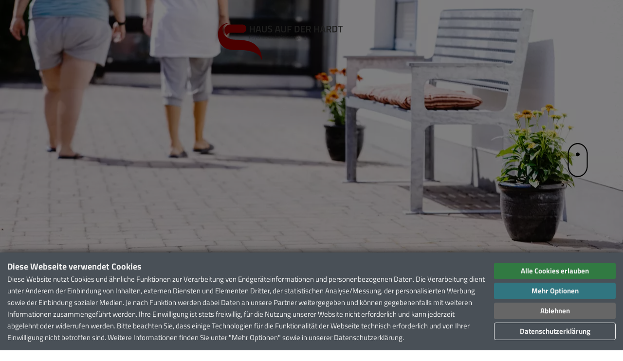

--- FILE ---
content_type: text/html; charset=UTF-8
request_url: https://www.hausaufderhardt.de/ambulant/psychologische-beratung.html
body_size: 20349
content:
<!DOCTYPE html><html lang="de_DE" class="no-js">
<!--
This website is powered by Neos, the Open Source Content Application Platform licensed under the GNU/GPL.
Neos is based on Flow, a powerful PHP application framework licensed under the MIT license.

More information and contribution opportunities at https://www.neos.io
-->
<head><meta charset="UTF-8" /><title>Psychologische Beratung - Ambulant - www.hausaufderhardt.de</title><meta name="viewport" content="width=device-width, initial-scale=1, shrink-to-fit=no" /><meta name="neos:context" content="Production" /><meta name="description" content="Entdecken Sie psychologische Beratung als Lösungsansatz zur Klärung persönlicher, beruflicher und sozialer Herausforderungen." /><meta name="keywords" content="psychologische Beratung, Lösungsfindung, Lebensqualität verbessern, persönliche Entwicklung, Krisenbewältigung, Psychohygiene, Stressmanagement, Burnout Prophylaxe, Konfliktmanagement, Beziehungsberatung, Familienberatung, Work-Life-Balance, Zielfindung" /><meta name="robots" content="index,follow" /><link rel="canonical" href="https://www.hausaufderhardt.de/ambulant/psychologische-beratung.html" /><meta name="twitter:card" content="summary" /><meta name="twitter:title" content="Psychologische Beratung" /><meta name="twitter:description" content="Entdecken Sie psychologische Beratung als Lösungsansatz zur Klärung persönlicher, beruflicher und sozialer Herausforderungen." /><meta name="twitter:url" content="https://www.hausaufderhardt.de/ambulant/psychologische-beratung.html" /><meta property="og:type" content="website" /><meta property="og:title" content="Psychologische Beratung" /><meta property="og:site_name" content="www.hausaufderhardt.de" /><meta property="og:description" content="Entdecken Sie psychologische Beratung als Lösungsansatz zur Klärung persönlicher, beruflicher und sozialer Herausforderungen." /><meta property="og:url" content="https://www.hausaufderhardt.de/ambulant/psychologische-beratung.html" /><script type="application/ld+json">{"@context":"http:\/\/schema.org\/","@type":"BreadcrumbList","itemListElement":[{"@type":"ListItem","position":1,"name":"www.hausaufderhardt.de","item":"https:\/\/www.hausaufderhardt.de\/"},{"@type":"ListItem","position":2,"name":"Ambulant","item":"https:\/\/www.hausaufderhardt.de\/ambulant\/bewo.html"},{"@type":"ListItem","position":3,"name":"Psychologische Beratung","item":"https:\/\/www.hausaufderhardt.de\/ambulant\/psychologische-beratung.html"}]}</script><link rel="shortcut icon" type="image/x-icon" href="https://www.hausaufderhardt.de/_Resources/Static/Packages/Obis.Site/Images/Icons/favicon.ico" /><meta name="theme-color" /><meta name="msapplication-TileColor" /><meta name="msapplication-TileImage" content="https://www.hausaufderhardt.de/_Resources/Static/Packages/Obis.Site/Images/Icons/ms-icon-144x144.png" /><link rel="icon" type="image/png" sizes="192x192" href="https://www.hausaufderhardt.de/_Resources/Static/Packages/Obis.Site/Images/Icons/android-icon-192x192.png" /><link rel="icon" type="image/png" sizes="144x144" href="https://www.hausaufderhardt.de/_Resources/Static/Packages/Obis.Site/Images/Icons/android-icon-144x144.png" /><link rel="icon" type="image/png" sizes="96x96" href="https://www.hausaufderhardt.de/_Resources/Static/Packages/Obis.Site/Images/Icons/android-icon-96x96.png" /><link rel="icon" type="image/png" sizes="72x72" href="https://www.hausaufderhardt.de/_Resources/Static/Packages/Obis.Site/Images/Icons/android-icon-72x72.png" /><link rel="icon" type="image/png" sizes="48x48" href="https://www.hausaufderhardt.de/_Resources/Static/Packages/Obis.Site/Images/Icons/android-icon-48x48.png" /><link rel="icon" type="image/png" sizes="36x36" href="https://www.hausaufderhardt.de/_Resources/Static/Packages/Obis.Site/Images/Icons/android-icon-36x36.png" /><link rel="apple-touch-icon" sizes="57x57" href="https://www.hausaufderhardt.de/_Resources/Static/Packages/Obis.Site/Images/Icons/apple-icon-57x57.png" /><link rel="apple-touch-icon" sizes="60x60" href="https://www.hausaufderhardt.de/_Resources/Static/Packages/Obis.Site/Images/Icons/apple-icon-60x60.png" /><link rel="apple-touch-icon" sizes="76x76" href="https://www.hausaufderhardt.de/_Resources/Static/Packages/Obis.Site/Images/Icons/apple-icon-76x76.png" /><link rel="apple-touch-icon" sizes="72x72" href="https://www.hausaufderhardt.de/_Resources/Static/Packages/Obis.Site/Images/Icons/apple-icon-72x72.png" /><link rel="apple-touch-icon" sizes="114x114" href="https://www.hausaufderhardt.de/_Resources/Static/Packages/Obis.Site/Images/Icons/apple-icon-114x114.png" /><link rel="apple-touch-icon" sizes="120x120" href="https://www.hausaufderhardt.de/_Resources/Static/Packages/Obis.Site/Images/Icons/apple-icon-120x120.png" /><link rel="apple-touch-icon" sizes="144x144" href="https://www.hausaufderhardt.de/_Resources/Static/Packages/Obis.Site/Images/Icons/apple-icon-144x144.png" /><link rel="apple-touch-icon" sizes="152x152" href="https://www.hausaufderhardt.de/_Resources/Static/Packages/Obis.Site/Images/Icons/apple-icon-152x152.png" /><link rel="apple-touch-icon" sizes="180x180" href="https://www.hausaufderhardt.de/_Resources/Static/Packages/Obis.Site/Images/Icons/apple-icon-180x180.png" /><link rel="alternate" type="application/json+oembed" href="https://www.hausaufderhardt.de/oembed.json?url=https%3A%2F%2Fwww.hausaufderhardt.de%2Fambulant%2Fpsychologische-beratung.html" /><link rel="alternate" type="text/xml+oembed" href="https://www.hausaufderhardt.de/oembed.xml?url=https%3A%2F%2Fwww.hausaufderhardt.de%2Fambulant%2Fpsychologische-beratung.html" /><style type="text/css" nonce="G82AAV4i6KFcW70adMiYM7O2f1NvWor702g235N4">@media screen and (prefers-reduced-motion:reduce),(update:slow){*,::after,::before{-webkit-animation-delay:-1ms!important;animation-delay:-1ms!important;-webkit-animation-duration:1ms!important;animation-duration:1ms!important;-webkit-animation-iteration-count:1!important;animation-iteration-count:1!important;background-attachment:initial!important;scroll-behavior:auto!important;-webkit-transition-duration:0s!important;transition-duration:0s!important;-webkit-transition-delay:0s!important;transition-delay:0s!important}}
html{overscroll-behavior:none;overflow-x:hidden}html body{overflow-x:hidden;-webkit-hyphens:manual;hyphens:manual;word-break:normal;overflow-wrap:break-word}@supports (overflow-wrap:anywhere){html body{overflow-wrap:anywhere}}html body:not(.no-js) [data-lazy-background]{background-image:none}
:root { --color-black: #000000;--color-white: #ffffff;--color-green: #7db61a;--color-grey: #F5F5F5;--color-red: #960000;}.color-black { color: #000000; } .color-black-bg { background-color: #000000; } .force-color-black { color: #000000 !important; } .force-color-black-bg { background-color: #000000 !important; } .color-white { color: #ffffff; } .color-white-bg { background-color: #ffffff; } .force-color-white { color: #ffffff !important; } .force-color-white-bg { background-color: #ffffff !important; } .color-green { color: #7db61a; } .color-green-bg { background-color: #7db61a; } .force-color-green { color: #7db61a !important; } .force-color-green-bg { background-color: #7db61a !important; } .color-grey { color: #F5F5F5; } .color-grey-bg { background-color: #F5F5F5; } .force-color-grey { color: #F5F5F5 !important; } .force-color-grey-bg { background-color: #F5F5F5 !important; } .color-red { color: #960000; } .color-red-bg { background-color: #960000; } .force-color-red { color: #960000 !important; } .force-color-red-bg { background-color: #960000 !important; }</style><link href="/_Resources/Generated/Styles/4c9fc383.css?_=7c7490e1" rel="stylesheet" />
<link href="/_Resources/Generated/Styles/741f7691.css?_=e7346b09" rel="stylesheet" disabled /><script type="text/javascript" nonce="G82AAV4i6KFcW70adMiYM7O2f1NvWor702g235N4">var CRC32;function isset(e,t){var n,r,o=Number.isInteger||function(e){return"number"==typeof e&&isFinite(e)&&Math.floor(e)===e};if(t){r=!0;try{n=e instanceof t}catch(e){n=!1,r="string"==typeof t}}else r=!1;return null!=e&&null!=e&&(!r||(typeof e===t||n||"array"===t&&Array.isArray(e)||"integer"===t&&o(e)||("float"===t||"double"===t)&&!o(e))&&("string"!=t||"string"==typeof e&&e.length>0))}Document.prototype.afterLoad=e=>{if(!isset(e,"function"))throw new Error('"listener" must be a function!');"loading"===document.readyState?document.addEventListener("DOMContentLoaded",e):e()},HTMLLinkElement.prototype.isLoaded=()=>this.sheet&&Object.values(document.styleSheets).includes(this.sheet),HTMLLinkElement.prototype.isActive=()=>this.isLoaded()&&(this.sheet.media.length<1||!0===window.matchMedia(this.sheet.media).matches),HTMLLinkElement.prototype.afterLoad=function(e){if(!isset(e,"function"))throw new Error('"listener" must be a function!');!0!==this.isLoaded()?this.addEventListener("load",e):e()},document.afterLoad((()=>document.querySelectorAll('link[rel="stylesheet"][disabled]').forEach((e=>e.removeAttribute("disabled"))))),function(e,t,n,r){var o=[],i={_version:"3.12.0",_config:{classPrefix:"",enableClasses:!0,enableJSClass:!0,usePrefixes:!0},_q:[],on:function(e,t){var n=this;setTimeout((function(){t(n[e])}),0)},addTest:function(e,t,n){o.push({name:e,fn:t,options:n})},addAsyncTest:function(e){o.push({name:null,fn:e})}},s=function(){};s.prototype=i,s=new s;var a=[];function l(e,t){return typeof e===t}var u=n.documentElement,f="svg"===u.nodeName.toLowerCase();function c(e){var t=u.className,n=s._config.classPrefix||"";if(f&&(t=t.baseVal),s._config.enableJSClass){var r=new RegExp("(^|\\s)"+n+"no-js(\\s|$)");t=t.replace(r,"$1"+n+"js$2")}s._config.enableClasses&&(e.length>0&&(t+=" "+n+e.join(" "+n)),f?u.className.baseVal=t:u.className=t)}var d="Moz O ms Webkit",A=i._config.usePrefixes?d.split(" "):[];function p(){return"function"!=typeof n.createElement?n.createElement(arguments[0]):f?n.createElementNS.call(n,"http://www.w3.org/2000/svg",arguments[0]):n.createElement.apply(n,arguments)}i._cssomPrefixes=A;var h={elem:p("modernizr")};s._q.push((function(){delete h.elem}));var m={style:h.elem.style};function y(e,t,r,o){var i,s,a,l,c="modernizr",d=p("div"),A=function(){var e=n.body;return e||((e=p(f?"svg":"body")).fake=!0),e}();if(parseInt(r,10))for(;r--;)(a=p("div")).id=o?o[r]:c+(r+1),d.appendChild(a);return(i=p("style")).type="text/css",i.id="s"+c,(A.fake?A:d).appendChild(i),A.appendChild(d),i.styleSheet?i.styleSheet.cssText=e:i.appendChild(n.createTextNode(e)),d.id=c,A.fake&&(A.style.background="",A.style.overflow="hidden",l=u.style.overflow,u.style.overflow="hidden",u.appendChild(A)),s=t(d,e),A.fake&&A.parentNode?(A.parentNode.removeChild(A),u.style.overflow=l,u.offsetHeight):d.parentNode.removeChild(d),!!s}function v(e){return e.replace(/([A-Z])/g,(function(e,t){return"-"+t.toLowerCase()})).replace(/^ms-/,"-ms-")}function g(e,n,r){var o;if("getComputedStyle"in t){o=getComputedStyle.call(t,e,n);var i=t.console;null!==o?r&&(o=o.getPropertyValue(r)):i&&i[i.error?"error":"log"].call(i,"getComputedStyle returning null, its possible modernizr test results are inaccurate")}else o=!n&&e.currentStyle&&e.currentStyle[r];return o}s._q.unshift((function(){delete m.style}));var w,b,C=i._config.usePrefixes?d.toLowerCase().split(" "):[];function E(e,t){return function(){return e.apply(t,arguments)}}function T(e,n,o,i,s){var a=e.charAt(0).toUpperCase()+e.slice(1),u=(e+" "+A.join(a+" ")+a).split(" ");return l(n,"string")||l(n,"undefined")?function(e,n,o,i){if(i=!l(i,"undefined")&&i,!l(o,"undefined")){var s=function(e,n){var o=e.length;if("CSS"in t&&"supports"in t.CSS){for(;o--;)if(t.CSS.supports(v(e[o]),n))return!0;return!1}if("CSSSupportsRule"in t){for(var i=[];o--;)i.push("("+v(e[o])+":"+n+")");return y("@supports ("+(i=i.join(" or "))+") { #modernizr { position: absolute; } }",(function(e){return"absolute"===g(e,null,"position")}))}return r}(e,o);if(!l(s,"undefined"))return s}for(var a,u,f,c,d,A=["modernizr","tspan","samp"];!m.style&&A.length;)a=!0,m.modElem=p(A.shift()),m.style=m.modElem.style;function h(){a&&(delete m.style,delete m.modElem)}for(f=e.length,u=0;u<f;u++)if(c=e[u],d=m.style[c],~(""+c).indexOf("-")&&(c=c.replace(/([a-z])-([a-z])/g,(function(e,t,n){return t+n.toUpperCase()})).replace(/^-/,"")),m.style[c]!==r){if(i||l(o,"undefined"))return h(),"pfx"!==n||c;try{m.style[c]=o}catch(e){}if(m.style[c]!==d)return h(),"pfx"!==n||c}return h(),!1}(u,n,i,s):function(e,t,n){var r;for(var o in e)if(e[o]in t)return!1===n?e[o]:l(r=t[e[o]],"function")?E(r,n||t):r;return!1}(u=(e+" "+C.join(a+" ")+a).split(" "),n,o)}function S(e,t,n){return T(e,r,r,t,n)}function _(e,t){if("object"==typeof e)for(var n in e)w(e,n)&&_(n,e[n]);else{var r=(e=e.toLowerCase()).split("."),o=s[r[0]];if(2===r.length&&(o=o[r[1]]),void 0!==o)return s;t="function"==typeof t?t():t,1===r.length?s[r[0]]=t:(!s[r[0]]||s[r[0]]instanceof Boolean||(s[r[0]]=new Boolean(s[r[0]])),s[r[0]][r[1]]=t),c([(t&&!1!==t?"":"no-")+r.join("-")]),s._trigger(e,t)}return s}i._domPrefixes=C,i.testAllProps=T,i.testAllProps=S,s.addTest("backdropfilter",S("backdropFilter")),s.addTest("csspointerevents",(function(){var e=p("a").style;return e.cssText="pointer-events:auto","auto"===e.pointerEvents})),s.addTest("customelements","customElements"in t),s.addTest("template","content"in p("template")),s.addTest("contains",l(String.prototype.contains,"function")),w=l(b={}.hasOwnProperty,"undefined")||l(b.call,"undefined")?function(e,t){return t in e&&l(e.constructor.prototype[t],"undefined")}:function(e,t){return b.call(e,t)},i._l={},i.on=function(e,t){this._l[e]||(this._l[e]=[]),this._l[e].push(t),s.hasOwnProperty(e)&&setTimeout((function(){s._trigger(e,s[e])}),0)},i._trigger=function(e,t){if(this._l[e]){var n=this._l[e];setTimeout((function(){var e;for(e=0;e<n.length;e++)(0,n[e])(t)}),0),delete this._l[e]}},s._q.push((function(){i.addTest=_})),s.addAsyncTest((function(){var e=[{uri:"[data-uri]",name:"webp"},{uri:"[data-uri]",name:"webp.alpha"},{uri:"[data-uri]",name:"webp.animation"},{uri:"[data-uri]",name:"webp.lossless"}],t=e.shift();function n(e,t,n){var r=new Image;function o(t){var o=!(!t||"load"!==t.type)&&1===r.width;_(e,"webp"===e&&o?new Boolean(o):o),n&&n(t)}r.onerror=o,r.onload=o,r.src=t}n(t.name,t.uri,(function(t){if(t&&"load"===t.type)for(var r=0;r<e.length;r++)n(e[r].name,e[r].uri)}))}));var j=[""].concat(C);i._domPrefixesAll=j;var x,O=(x=!("onblur"in u),function(e,t){var n;return!!e&&(t&&"string"!=typeof t||(t=p(t||"div")),!(n=(e="on"+e)in t)&&x&&(t.setAttribute||(t=p("div")),t.setAttribute(e,""),n="function"==typeof t[e],t[e]!==r&&(t[e]=r),t.removeAttribute(e)),n)});i.hasEvent=O,s.addTest("pointerevents",(function(){for(var e=0,t=j.length;e<t;e++)if(O(j[e]+"pointerdown"))return!0;return!1})),s.addTest("svg",!!n.createElementNS&&!!n.createElementNS("http://www.w3.org/2000/svg","svg").createSVGRect),s.addTest("inlinesvg",(function(){var e=p("div");return e.innerHTML="<svg/>","http://www.w3.org/2000/svg"===("undefined"!=typeof SVGRect&&e.firstChild&&e.firstChild.namespaceURI)}));var L=i._config.usePrefixes?" -webkit- -moz- -o- -ms- ".split(" "):["",""];i._prefixes=L;var k,B=(k=t.matchMedia||t.msMatchMedia)?function(e){var t=k(e);return t&&t.matches||!1}:function(e){var t=!1;return y("@media "+e+" { #modernizr { position: absolute; } }",(function(e){t="absolute"===g(e,null,"position")})),t};i.mq=B,s.addTest("touchevents",(function(){if("ontouchstart"in t||t.TouchEvent||t.DocumentTouch&&n instanceof DocumentTouch)return!0;var e=["(",L.join("touch-enabled),("),"heartz",")"].join("");return B(e)})),function(){var e,t,n,r,i,u;for(var f in o)if(o.hasOwnProperty(f)){if(e=[],(t=o[f]).name&&(e.push(t.name.toLowerCase()),t.options&&t.options.aliases&&t.options.aliases.length))for(n=0;n<t.options.aliases.length;n++)e.push(t.options.aliases[n].toLowerCase());for(r=l(t.fn,"function")?t.fn():t.fn,i=0;i<e.length;i++)1===(u=e[i].split(".")).length?s[u[0]]=r:(s[u[0]]&&(!s[u[0]]||s[u[0]]instanceof Boolean)||(s[u[0]]=new Boolean(s[u[0]])),s[u[0]][u[1]]=r),a.push((r?"":"no-")+u.join("-"))}}(),c(a),delete i.addTest,delete i.addAsyncTest;for(var R=0;R<s._q.length;R++)s._q[R]();e.Modernizr=s}(window,window,document),function(e){"undefined"==typeof DO_NOT_EXPORT_CRC?"object"==typeof exports?e(exports):"function"==typeof define&&define.amd?define((function(){var t={};return e(t),t})):e(CRC32={}):e(CRC32={})}((function(e){e.version="1.2.2";var t=function(){for(var e=0,t=new Array(256),n=0;256!=n;++n)e=1&(e=1&(e=1&(e=1&(e=1&(e=1&(e=1&(e=1&(e=n)?-306674912^e>>>1:e>>>1)?-306674912^e>>>1:e>>>1)?-306674912^e>>>1:e>>>1)?-306674912^e>>>1:e>>>1)?-306674912^e>>>1:e>>>1)?-306674912^e>>>1:e>>>1)?-306674912^e>>>1:e>>>1)?-306674912^e>>>1:e>>>1,t[n]=e;return"undefined"!=typeof Int32Array?new Int32Array(t):t}(),n=function(e){var t=0,n=0,r=0,o="undefined"!=typeof Int32Array?new Int32Array(4096):new Array(4096);for(r=0;256!=r;++r)o[r]=e[r];for(r=0;256!=r;++r)for(n=e[r],t=256+r;t<4096;t+=256)n=o[t]=n>>>8^e[255&n];var i=[];for(r=1;16!=r;++r)i[r-1]="undefined"!=typeof Int32Array?o.subarray(256*r,256*r+256):o.slice(256*r,256*r+256);return i}(t),r=n[0],o=n[1],i=n[2],s=n[3],a=n[4],l=n[5],u=n[6],f=n[7],c=n[8],d=n[9],A=n[10],p=n[11],h=n[12],m=n[13],y=n[14];e.table=t,e.bstr=function(e,n){for(var r=-1^n,o=0,i=e.length;o<i;)r=r>>>8^t[255&(r^e.charCodeAt(o++))];return~r},e.buf=function(e,n){for(var v=-1^n,g=e.length-15,w=0;w<g;)v=y[e[w++]^255&v]^m[e[w++]^v>>8&255]^h[e[w++]^v>>16&255]^p[e[w++]^v>>>24]^A[e[w++]]^d[e[w++]]^c[e[w++]]^f[e[w++]]^u[e[w++]]^l[e[w++]]^a[e[w++]]^s[e[w++]]^i[e[w++]]^o[e[w++]]^r[e[w++]]^t[e[w++]];for(g+=15;w<g;)v=v>>>8^t[255&(v^e[w++])];return~v},e.str=function(e,n){for(var r=-1^n,o=0,i=e.length,s=0,a=0;o<i;)(s=e.charCodeAt(o++))<128?r=r>>>8^t[255&(r^s)]:s<2048?r=(r=r>>>8^t[255&(r^(192|s>>6&31))])>>>8^t[255&(r^(128|63&s))]:s>=55296&&s<57344?(s=64+(1023&s),a=1023&e.charCodeAt(o++),r=(r=(r=(r=r>>>8^t[255&(r^(240|s>>8&7))])>>>8^t[255&(r^(128|s>>2&63))])>>>8^t[255&(r^(128|a>>6&15|(3&s)<<4))])>>>8^t[255&(r^(128|63&a))]):r=(r=(r=r>>>8^t[255&(r^(224|s>>12&15))])>>>8^t[255&(r^(128|s>>6&63))])>>>8^t[255&(r^(128|63&s))];return~r}})),Object.clone=(...e)=>Object.assign({},...e),isset(Object.filter,"function")||(Object.filter=(e,t)=>{if(!isset(e,"object"))throw new TypeError("Object.filter can only work on objects, "+typeof e+" given!");if(!isset(t,"function"))throw new TypeError("callbackFn must be a function, "+typeof t+" given!");let n={};for(let r in e)Object.prototype.hasOwnProperty.call(e,r)&&t(e[r],r,e)&&(n[r]=e[r]);return n}),Object.traverse=(e,t,n=".")=>{if(!isset(e,"object"))throw new TypeError('Argument "obj" must be an object!');if(!isset(t,"string"))throw new TypeError('Argument "path" must be a string!');if(!isset(n,"string"))throw new TypeError('Argument "delimiter" must be a string!');if(t.startsWith(n)||t.endsWith(n))throw new Error("The traversal path may not start or end with a delimiter!");if(t.indexOf(n)<0){if(!Object.prototype.hasOwnProperty.call(e,t))return;return e[t]}let r=t.split(n),o=Object.clone(e);for(let e=0;e<r.length;e++){const t=r[e];if(!isset(t,"string"))throw new Error('Invalid path segment encountered! Expected a string but got "'+t+'" (type '+typeof t+") instead!");if(!isset(o,"object"))throw new Error('Cannot further traverse a non-object property! Tried to resolve child "'+t+'" in key "'+r[e-1]+'", but the current value is of type "'+typeof o+'"!');if(!Object.prototype.hasOwnProperty.call(o,t))return;o=o[t]}return o},String.prototype.htmlEntitiesEncode=function(){return this.replaceAll(/[\u00A0-\u9999<>&]/g,(e=>"&#"+e.charCodeAt(0)+";"))},Window.prototype.afterLoad=e=>{if(!isset(e,"function"))throw new Error('"listener" must be a function!');"complete"!==document.readyState?window.addEventListener("load",e):e()};
document.documentElement.classList.remove("no-js");
window._Obis_Core_exposedConfiguration = {"Obis":{"Core":{"frontend":{"lazyLoading":{"backgrounds":{"threshold":500}}}}}};
window._Obis_Core_preloadTranslations = {"Obis.Form:Main:form.unrenderableNotice":"Leider k\u00f6nnen wir Ihnen das Kontaktformular nicht zur Verf\u00fcgung stellen. Damit das Formular funktioniert, stellen Sie bitte sicher, dass Sie in Ihrem Browser JavaScript aktiviert und der Verwendung von Cookies zugestimmt haben.\nWenn Sie der Verwendung von Cookies widersprechen bzw. JavaScript nicht aktivieren m\u00f6chten, erreichen Sie uns selbstverst\u00e4ndlich trotzdem auf den \u00fcblichen Wegen \u00fcber die Kontaktinformationen auf dieser Seite.\nVielen Dank f\u00fcr Ihr Verst\u00e4ndnis.","Obis.Form:Main:form.errorPrefix":"Beim Laden des Formulars ist ein Fehler aufgetreten","Obis.Form:Main:form.errorSuffix":"Bitte laden Sie die Seite neu, um es erneut zu versuchen. Wenn dieser Fehler weiterhin auftritt, wenden Sie sich bitte an den Inhaber dieser Website.","Obis.Form:Main:form.ajax.status.timeout":"Die Verbindung wurde unterbrochen.","Obis.Form:Main:form.ajax.status.error":"Ein unbekannter Fehler ist aufgetreten.","Obis.Form:Main:form.ajax.status.abort":"Der Ladevorgang des Formulars wurde abgebrochen.","Obis.Form:Main:form.ajax.status.parsererror":"Die Serverantwort konnte nicht richtig verarbeitet werden.","Neos.NodeTypes.Form:NodeTypes\/Form:content.noValidFormIdentifier":"Bitte w\u00e4hlen Sie einen g\u00fcltigen Form-Identifier im Inspektor.","Obis.GoogleMap:Main:error.unrenderableNotice":"Leider k\u00f6nnen wir Ihnen die interaktive Karte nicht zur Verf\u00fcgung stellen. Damit die Karte funktioniert, stellen Sie bitte sicher, dass Sie in Ihrem Browser JavaScript aktiviert und der Verwendung von Cookies zugestimmt haben. Vielen Dank f\u00fcr Ihr Verst\u00e4ndnis."};</script></head><body class="obis-nodetypes-page"><header><div class="logo-wrapper"><a href="https://www.hausaufderhardt.de/"><div class="obis-nodetypes-svgicon size-full align-center"><svg class="icon" fill="#7db61a none" viewbox="0 0 424 128"><g clip-path="url(#clip0_25_915)"><path d="M121.19 32.21v-9.68h-9.69v9.68h-3.63V9.8h3.63v9.55h9.69V9.8h3.66v22.41h-3.66zm6.87 0l5.53-22.41h7.23l5.56 22.41h-3.66l-1.21-4.81h-8.6l-1.21 4.81h-3.64zm8.34-19.37l-2.78 11.35h7.17l-2.75-11.35h-1.64zm16.46 12.21c0 2.9 1.53 4.35 4.58 4.35s4.58-1.45 4.58-4.35V9.8h3.66v15.18c0 2.64-.69 4.56-2.08 5.77-1.39 1.21-3.45 1.82-6.18 1.82-2.73 0-4.79-.61-6.17-1.82-1.37-1.21-2.06-3.13-2.06-5.77V9.8h3.66v15.25h.01zm24.37-12.44c-2.77 0-4.16.97-4.16 2.91 0 1 .33 1.72.98 2.14.65.43 2.1.95 4.34 1.57 2.24.62 3.81 1.36 4.73 2.22.92.86 1.37 2.22 1.37 4.07 0 2.36-.67 4.12-2.01 5.28-1.34 1.17-3.17 1.75-5.48 1.75-1.85 0-3.91-.22-6.15-.65l-1.18-.23.36-2.91c2.94.39 5.19.59 6.74.59 2.7 0 4.06-1.2 4.06-3.6 0-.94-.31-1.63-.92-2.08-.61-.45-1.99-.94-4.12-1.47-2.14-.54-3.73-1.27-4.78-2.21-1.05-.94-1.57-2.42-1.57-4.45 0-2.03.66-3.56 1.98-4.6 1.32-1.04 3.15-1.55 5.48-1.55 1.68 0 3.66.2 5.95.59l1.15.2-.29 2.95c-3.05-.35-5.21-.52-6.48-.52zm16.46 19.6l5.53-22.41h7.23l5.56 22.41h-3.67l-1.21-4.81h-8.61l-1.21 4.81h-3.63.01zm8.34-19.37l-2.78 11.35h7.17l-2.75-11.35h-1.64zm16.46 12.21c0 2.9 1.53 4.35 4.58 4.35s4.58-1.45 4.58-4.35V9.8h3.66v15.18c0 2.64-.69 4.56-2.08 5.77-1.39 1.21-3.45 1.82-6.18 1.82-2.73 0-4.79-.61-6.17-1.82s-2.06-3.13-2.06-5.77V9.8h3.66v15.25h.01zm17.8 7.16V9.8h13.91v3.17h-10.27v7.56h8.54v3.17h-8.54v8.51h-3.64zm32.26 0h-7.75V9.8h7.75c3.45 0 5.8.87 7.07 2.62 1.26 1.75 1.9 4.48 1.9 8.21 0 1.9-.13 3.51-.38 4.83-.25 1.32-.69 2.51-1.33 3.58-1.24 2.12-3.67 3.17-7.26 3.17zm5.2-11.58c0-2.71-.34-4.66-1.01-5.86-.68-1.2-2.07-1.8-4.19-1.8h-4.12v16.04h4.12c2.16 0 3.6-.8 4.32-2.39.35-.81.58-1.67.7-2.58.12-.92.18-2.05.18-3.4v-.01zm8.02 11.58V9.8h14.13v3.17h-10.5v6.35h8.54v3.14h-8.54V29h10.5v3.21h-14.13zm21.73-7.98v7.98h-3.63V9.8h8.51c5.06 0 7.59 2.38 7.59 7.13 0 3.19-1.22 5.34-3.66 6.48l3.7 8.8h-3.99l-3.24-7.98h-5.28zm8.74-7.26c0-2.68-1.29-4.02-3.86-4.02h-4.88v8.15h4.94c1.31 0 2.27-.38 2.88-1.13.61-.75.92-1.75.92-2.99v-.01zm28.36 15.24v-9.68h-9.68v9.68h-3.63V9.8h3.63v9.55h9.68V9.8h3.67v22.41h-3.67zm6.87 0L353 9.8h7.23l5.56 22.41h-3.67l-1.21-4.81h-8.61l-1.21 4.81h-3.63.01zm8.34-19.37l-2.78 11.35h7.17l-2.75-11.35h-1.64zm16.82 11.39v7.98H369V9.8h8.51c5.06 0 7.59 2.38 7.59 7.13 0 3.19-1.22 5.34-3.66 6.48l3.7 8.8h-3.99l-3.24-7.98h-5.28zm8.74-7.26c0-2.68-1.29-4.02-3.86-4.02h-4.88v8.15h4.94c1.31 0 2.27-.38 2.88-1.13.61-.75.92-1.75.92-2.99v-.01zm15.61 15.24h-7.75V9.8h7.75c3.45 0 5.8.87 7.07 2.62 1.26 1.75 1.9 4.48 1.9 8.21 0 1.9-.13 3.51-.38 4.83-.25 1.32-.69 2.51-1.33 3.58-1.24 2.12-3.67 3.17-7.26 3.17zm5.2-11.58c0-2.71-.34-4.66-1.01-5.86-.68-1.2-2.07-1.8-4.19-1.8h-4.12v16.04h4.12c2.16 0 3.6-.8 4.32-2.39.35-.81.58-1.67.7-2.58.12-.92.18-2.05.18-3.4v-.01zm5.43-7.59V9.8h16.36v3.24h-6.31v19.17h-3.67V13.04h-6.38zm-296.13 36h-3.91v4.59h-.64V41.14h4.55c1.29 0 2.22.31 2.81.94.59.62.88 1.59.88 2.9 0 2.71-1.23 4.07-3.69 4.07v-.01zm-3.91-.61h3.91c2.01 0 3.02-1.15 3.02-3.46 0-1.09-.24-1.91-.71-2.44-.48-.53-1.24-.79-2.3-.79h-3.91v6.69h-.01zm12.29-3.31c-1.59 0-2.39.6-2.39 1.79 0 .56.17.96.5 1.19.33.23 1.07.44 2.21.62s1.94.42 2.39.71c.45.3.68.9.68 1.79s-.29 1.55-.86 1.96c-.57.41-1.42.62-2.53.62-.61 0-1.42-.07-2.43-.21l-.52-.07.07-.59c1.28.2 2.31.3 3.07.3.76 0 1.37-.15 1.84-.45.46-.3.7-.8.7-1.52s-.18-1.18-.54-1.41c-.36-.23-1.11-.42-2.23-.6-1.12-.17-1.91-.4-2.35-.7-.44-.29-.66-.78-.66-1.47s.16-1.22.48-1.6c.32-.38.7-.62 1.12-.75.43-.12.87-.19 1.34-.19.96 0 1.87.07 2.71.2l.46.07-.04.59c-1.21-.19-2.23-.29-3.03-.29l.01.01zm4.68-.42h.66l2.62 8.35h.73l2.64-8.35h.66l-4.09 13.03h-.66l1.29-4.1h-1.09l-2.77-8.92.01-.01zm12.4.42c-1.13 0-1.91.29-2.35.86-.43.57-.65 1.62-.65 3.13 0 1.51.2 2.58.59 3.19.39.61 1.2.92 2.41.92l2.14-.16.04.57c-1 .11-1.73.16-2.18.16-1.45 0-2.42-.34-2.92-1.03-.49-.68-.74-1.9-.74-3.64 0-1.74.27-2.94.82-3.6.55-.66 1.49-.98 2.84-.98l2.14.18-.04.57c-.95-.12-1.65-.18-2.11-.18l.01.01zm4.96 8.51h-.62V40.6h.62v4.64c1.05-.46 2.12-.7 3.23-.7 1.11 0 1.85.3 2.23.9.38.6.57 1.78.57 3.54v4.64h-.62v-4.6c0-1.57-.14-2.62-.43-3.13-.29-.52-.91-.78-1.87-.78-.48 0-.97.06-1.49.18s-.91.24-1.19.36l-.43.18v7.8zm8.77-11.51v-.98h.62v.98h-.62zm0 11.51v-8.92h.62v8.92h-.62zm9.37-6.3v5.14c.05.43.49.68 1.34.75l-.04.55c-.87 0-1.48-.25-1.84-.75-1.21.51-2.42.77-3.6.77-.74 0-1.31-.22-1.72-.66-.41-.44-.62-1.07-.62-1.88 0-.81.2-1.44.59-1.87.39-.43 1.02-.68 1.87-.77l3.39-.36v-.93c0-.76-.16-1.32-.49-1.66-.33-.34-.82-.52-1.49-.52s-1.62.08-2.82.23l-.55.07-.05-.59c1.33-.21 2.47-.32 3.43-.32 1.74 0 2.61.93 2.61 2.78l-.01.02zm-5.39 2.43c-.29.32-.43.8-.43 1.45 0 .65.15 1.14.44 1.49.29.35.7.53 1.22.53s1.08-.06 1.66-.19c.58-.12 1.04-.25 1.37-.37l.5-.18v-3.66l-3.32.34c-.68.07-1.16.27-1.45.59h.01zm12.69-4.48h-3.25v4.68c0 1.37.1 2.26.29 2.67.2.41.65.62 1.35.62l1.75-.14.05.57c-.79.1-1.39.14-1.8.14-.84 0-1.43-.22-1.77-.65-.33-.43-.5-1.28-.5-2.53v-5.35h-1.41v-.57h1.41v-2.91h.62v2.91h3.25v.57l.01-.01zm1.71 8.35v-8.92h.62v1.39c.36-.29.89-.59 1.6-.92.71-.33 1.35-.54 1.94-.65v.64c-.52.11-1.08.29-1.67.54-.59.25-1.04.48-1.37.68l-.5.3v6.94h-.62zm5.85-11.51v-.98h.62v.98h-.62zm0 11.51v-8.92h.62v8.92h-.62zm6-8.51c-1.59 0-2.39.6-2.39 1.79 0 .56.17.96.5 1.19.33.23 1.07.44 2.21.62s1.94.42 2.39.71c.45.3.68.9.68 1.79s-.29 1.55-.86 1.96c-.57.41-1.42.62-2.53.62-.61 0-1.42-.07-2.43-.21l-.52-.07.07-.59c1.28.2 2.31.3 3.07.3.76 0 1.37-.15 1.84-.45.46-.3.7-.8.7-1.52s-.18-1.18-.54-1.41c-.36-.23-1.11-.42-2.23-.6-1.12-.17-1.91-.4-2.35-.7-.44-.29-.66-.78-.66-1.47s.16-1.22.48-1.6c.32-.38.7-.62 1.12-.75.43-.12.87-.19 1.34-.19.96 0 1.87.07 2.71.2l.46.07-.04.59c-1.21-.19-2.23-.29-3.03-.29l.01.01zm8.99 0c-1.13 0-1.91.29-2.35.86-.43.57-.65 1.62-.65 3.13 0 1.51.2 2.58.59 3.19.39.61 1.2.92 2.41.92l2.14-.16.04.57c-1 .11-1.73.16-2.18.16-1.45 0-2.42-.34-2.92-1.03-.49-.68-.74-1.9-.74-3.64 0-1.74.27-2.94.82-3.6.55-.66 1.49-.98 2.84-.98l2.14.18-.04.57c-.95-.12-1.65-.18-2.11-.18l.01.01zm4.96 8.51h-.62V40.6h.62v4.64c1.05-.46 2.12-.7 3.23-.7 1.11 0 1.85.3 2.23.9.38.6.57 1.78.57 3.54v4.64h-.62v-4.6c0-1.57-.14-2.62-.43-3.13-.29-.52-.91-.78-1.87-.78-.48 0-.97.06-1.49.18s-.91.24-1.19.36l-.43.18v7.8zm14.48-.54l.54-.04.04.57c-1.33.11-2.43.16-3.3.16-1.26-.01-2.14-.4-2.62-1.15-.49-.75-.73-1.91-.73-3.47 0-3.08 1.2-4.62 3.61-4.62 1.13 0 1.98.34 2.54 1.02.56.68.85 1.77.85 3.27v.59h-6.34c0 1.29.2 2.24.61 2.86.4.62 1.08.94 2.02.94s1.87-.04 2.8-.12l-.02-.01zm-5.43-4.25h5.68c0-1.34-.22-2.3-.65-2.87-.43-.57-1.13-.86-2.08-.86-1.96 0-2.95 1.24-2.95 3.73zm20.15-7.7h.64l-3.5 12.49h-2.07l-3.5-12.49h.64l3.32 11.89h1.14l3.32-11.89h.01zm7.69 11.95l.54-.04.04.57c-1.33.11-2.43.16-3.3.16-1.26-.01-2.14-.4-2.62-1.15-.49-.75-.73-1.91-.73-3.47 0-3.08 1.2-4.62 3.61-4.62 1.13 0 1.98.34 2.54 1.02.56.68.85 1.77.85 3.27v.59h-6.34c0 1.29.2 2.24.61 2.86.4.62 1.08.94 2.02.94s1.87-.04 2.8-.12l-.02-.01zm-5.43-4.25h5.68c0-1.34-.22-2.3-.65-2.87-.43-.57-1.13-.86-2.08-.86-1.96 0-2.95 1.24-2.95 3.73zm8.68 4.79v-8.92h.62v1.39c.36-.29.89-.59 1.6-.92.71-.33 1.35-.54 1.94-.65v.64c-.52.11-1.08.29-1.67.54-.59.25-1.04.48-1.37.68l-.5.3v6.94h-.62zm8.41-8.51c-1.59 0-2.39.6-2.39 1.79 0 .56.17.96.5 1.19.33.23 1.07.44 2.21.62s1.94.42 2.39.71c.45.3.68.9.68 1.79s-.29 1.55-.86 1.96c-.57.41-1.42.62-2.53.62-.61 0-1.42-.07-2.43-.21l-.52-.07.07-.59c1.29.2 2.31.3 3.07.3.76 0 1.37-.15 1.84-.45.46-.3.7-.8.7-1.52s-.18-1.18-.54-1.41c-.36-.23-1.11-.42-2.23-.6-1.12-.17-1.91-.4-2.35-.7-.44-.29-.66-.78-.66-1.47s.16-1.22.48-1.6c.32-.38.7-.62 1.12-.75.43-.12.87-.19 1.34-.19.96 0 1.87.07 2.71.2l.46.07-.04.59c-1.21-.19-2.22-.29-3.03-.29l.01.01zm6.15.42c.55-.67 1.48-1 2.8-1 1.32 0 2.25.33 2.8 1 .55.67.82 1.87.82 3.61 0 1.74-.24 2.94-.73 3.62-.49.68-1.45 1.02-2.89 1.02-1.44 0-2.4-.34-2.89-1.02-.49-.68-.73-1.89-.73-3.62 0-1.73.27-2.94.82-3.61zm1.22 7.47c.39.14.91.21 1.58.21s1.19-.07 1.58-.21c.39-.14.68-.39.89-.77.21-.37.34-.8.4-1.27s.09-1.13.09-1.97c0-1.5-.21-2.52-.62-3.07-.42-.55-1.2-.82-2.34-.82s-1.92.27-2.34.82c-.42.55-.62 1.57-.62 3.07 0 .85.03 1.5.09 1.97s.19.89.4 1.27c.21.38.51.63.89.77zm7.69.62v-8.92h.62v1.39c.36-.29.89-.59 1.6-.92.71-.33 1.35-.54 1.94-.65v.64c-.52.11-1.08.29-1.67.54-.59.25-1.04.48-1.37.68l-.5.3v6.94h-.62zm12.62 1.44c0 1.01-.3 1.73-.9 2.17-.6.43-1.59.65-2.98.65s-2.31-.2-2.77-.6c-.46-.4-.69-1.14-.69-2.24 0-.68.23-1.22.68-1.62.17-.15.45-.38.84-.66-.26-.17-.39-.55-.39-1.16 0-.17.14-.54.41-1.11l.12-.29c-1.02-.33-1.54-1.24-1.54-2.71 0-1.99 1.02-2.98 3.05-2.98.62 0 1.17.06 1.64.18l.25.05 2.5-.05v.62h-1.93c.48.44.71 1.18.71 2.22 0 1.04-.26 1.78-.78 2.22-.52.44-1.34.66-2.47.66-.36 0-.68-.02-.96-.07-.27.68-.41 1.11-.41 1.29 0 .18.01.32.04.41a.7.7 0 00.14.27c.07.08.21.14.41.16.37.06 1.06.09 2.09.09 1.03 0 1.77.16 2.23.49.46.33.7 1 .7 2.01h.01zm-6.69-.04c0 .88.19 1.48.56 1.8.37.32 1.14.48 2.28.48s1.97-.17 2.45-.51c.49-.34.73-.92.73-1.73 0-.81-.18-1.34-.54-1.58-.36-.24-1.02-.36-2-.36l-2.16-.05c-.54.37-.89.68-1.07.94-.18.26-.27.59-.27 1.01h.02zm.12-7.53c0 .88.18 1.49.55 1.84.37.34 1 .52 1.9.52.9 0 1.53-.17 1.91-.51.38-.34.56-.96.56-1.85 0-.89-.19-1.52-.56-1.87-.38-.36-1.01-.54-1.91-.54-.9 0-1.53.18-1.9.54-.37.36-.55.98-.55 1.86v.01zm14.31-2.8h.62v8.92h-.62v-.71c-.11.06-.25.14-.43.24-.18.1-.53.23-1.04.39-.52.16-1 .24-1.45.24-1.19 0-1.98-.3-2.36-.9-.38-.6-.57-1.78-.57-3.54V44.7h.62v4.6c0 1.57.14 2.61.43 3.13s.91.78 1.87.78c.48 0 .96-.07 1.45-.22s.86-.29 1.11-.44l.38-.23V44.7h-.01zm4.07 8.93h-.62v-8.92h.62v.71c1.06-.58 2.14-.87 3.25-.87 1.11 0 1.85.3 2.23.9.38.6.57 1.78.57 3.54v4.64h-.62v-4.6c0-1.57-.14-2.62-.43-3.13-.29-.52-.91-.78-1.87-.78-.48 0-.97.08-1.49.22s-.92.29-1.21.44l-.43.23v7.62zm15.74 1.44c0 1.01-.3 1.73-.9 2.17-.6.43-1.59.65-2.98.65s-2.31-.2-2.77-.6c-.46-.4-.69-1.14-.69-2.24 0-.68.23-1.22.68-1.62.17-.15.45-.38.84-.66-.26-.17-.39-.55-.39-1.16 0-.17.14-.54.41-1.11l.12-.29c-1.02-.33-1.54-1.24-1.54-2.71 0-1.99 1.02-2.98 3.05-2.98.62 0 1.17.06 1.64.18l.25.05 2.5-.05v.62h-1.93c.48.44.71 1.18.71 2.22 0 1.04-.26 1.78-.78 2.22-.52.44-1.34.66-2.47.66-.36 0-.68-.02-.96-.07-.27.68-.41 1.11-.41 1.29 0 .18.01.32.04.41a.7.7 0 00.14.27c.07.08.21.14.41.16.37.06 1.06.09 2.09.09 1.03 0 1.77.16 2.23.49.46.33.7 1 .7 2.01h.01zm-6.69-.04c0 .88.19 1.48.56 1.8.37.32 1.14.48 2.28.48s1.97-.17 2.45-.51c.49-.34.73-.92.73-1.73 0-.81-.18-1.34-.54-1.58-.36-.24-1.02-.36-2-.36l-2.16-.05c-.54.37-.89.68-1.07.94-.18.26-.27.59-.27 1.01h.02zm.12-7.53c0 .88.18 1.49.55 1.84.37.34 1 .52 1.9.52.9 0 1.53-.17 1.91-.51.38-.34.56-.96.56-1.85 0-.89-.19-1.52-.56-1.87-.38-.36-1.01-.54-1.91-.54-.9 0-1.53.18-1.9.54-.37.36-.55.98-.55 1.86v.01z" fill="#3C3C3B"/><path d="M149.03 127.14s7.82-71.95-87.36-69.44c0 0-38.21 2.22-45.95-29.32 0-.01-7.64-23.56 26.53-28.36 0 0-45.74-2.55-42.04 45.15 3.71 47.7 48.84 47.92 58.16 47.92 9.32 0 80.88-5.23 90.66 34.06v-.01z" fill="#960000"/><path d="M30.82 43.87s-17.76-19.68-2.6-33.54c0 0 3.62-4.56 10.96-4.56h44.21s12.6.47 12.84 13.86c.24 13.81-11.96 14.2-12.68 14.18-8.55-.19-37.93-.56-37.93-.56s-15.79.47-14.79 10.61l-.01.01z" fill="#960000"/></g><defs><clipPath id="clip0_25_915"><path fill="#fff" d="M0 0h423.97v127.14H0z"/></clipPath></defs></svg></div></a></div><div class="content-header"><div class="static-header-image"><style type="text/css" class="background-image" nonce="G82AAV4i6KFcW70adMiYM7O2f1NvWor702g235N4">body>header>.content-header>.static-header-image{background-image:url(https://www.hausaufderhardt.de/_Resources/Persistent/3/e/3/b/3e3b7f1f602ed304dda23d125574868aee25802a/haus-auf-der-hardt-psychatrische-behandlung-header-gespraech-1920x1280.webp?_=547b98ac)}@media (max-width:1280px){body>header>.content-header>.static-header-image{background-image:url(https://www.hausaufderhardt.de/_Resources/Persistent/1/2/a/2/12a24bae7ab22b3914b1b539d264c4a6d6703fd4/haus-auf-der-hardt-psychatrische-behandlung-header-gespraech-1280x853.webp?_=547b98ac)}}@media (max-width:1024px){body>header>.content-header>.static-header-image{background-image:url(https://www.hausaufderhardt.de/_Resources/Persistent/b/a/3/6/ba3664a572f98baf0173600261f2b6cdb4b1f5a8/haus-auf-der-hardt-psychatrische-behandlung-header-gespraech-1024x683.webp?_=547b98ac)}}html.no-webp body>header>.content-header>.static-header-image{background-image:url(https://www.hausaufderhardt.de/_Resources/Persistent/7/6/e/6/76e64e4f5504dbc3fddb507bcda71ed4521e016a/haus-auf-der-hardt-psychatrische-behandlung-header-gespraech.jpg?_=547b98ac)}@media (max-width:1280px){html.no-webp body>header>.content-header>.static-header-image{background-image:url(https://www.hausaufderhardt.de/_Resources/Persistent/c/e/8/1/ce81ab7b1c76935ee7c3219776a32c42c5f43155/haus-auf-der-hardt-psychatrische-behandlung-header-gespraech-1280x853.jpg?_=547b98ac)}}@media (max-width:1024px){html.no-webp body>header>.content-header>.static-header-image{background-image:url(https://www.hausaufderhardt.de/_Resources/Persistent/4/2/3/4/42343374376008c1765e080b5a33b46d428c6256/haus-auf-der-hardt-psychatrische-behandlung-header-gespraech-1024x683.jpg?_=547b98ac)}}html:not(.no-js) body>header>.content-header>.static-header-image[data-lazy-background]{background-image:none}</style><div class="content-wrapper"><div class="container neos-contentcollection"></div></div></div><div class="hadh-scroll-icon"><div class="obis-nodetypes-svgicon size-full align-center"><svg class="icon" fill="black" id="eiBSFudsyt61" viewbox="0 0 58 88" shape-rendering="geometricPrecision" text-rendering="geometricPrecision"><path d="M29 88C14.663 88 3 75.152 3 59.358V28.642C3 12.848 14.663 0 29 0s26 12.848 26 28.642v30.716C55 75.152 43.337 88 29 88zm0-85.128c-12.898 0-23.393 11.561-23.393 25.77v30.716c0 14.209 10.495 25.77 23.393 25.77s23.393-11.561 23.393-25.77V28.642c0-14.209-10.495-25.77-23.393-25.77z" fill="#f5f5f5"/><path d="M29 29.601c2.781 0 5.036-2.226 5.036-4.973S31.78 19.654 29 19.654c-2.781 0-5.036 2.227-5.036 4.974S26.219 29.6 29 29.6z" fill="#f5f5f5" id="eiBSFudsyt63_to"/></svg></div></div><div class="fixed-header fixedHeaderBottom" id="myFixedHeader"><div class="inner container-lg standalone"><nav id="main-menu" role="navigation" class="obis-bootstrap-menu"><ul class="nav"><li  class="nav-item dropdown"><a  class="nav-link" href="https://www.hausaufderhardt.de/stationaer/das-haus.html"><span>Stationär</span></a><a class="nav-link dropdown-toggle" href="#" data-toggle="dropdown" role="button" aria-haspopup="true" aria-expanded="false"></a><ul class="dropdown-menu"><li  class="dropdown-item"><a  class="nav-link" href="https://www.hausaufderhardt.de/stationaer/das-haus.html"><span>Das Haus</span></a></li><li  class="dropdown-item"><a  class="nav-link" href="https://www.hausaufderhardt.de/stationaer/tsm.html"><span>TSM/Arbeitstherapie</span></a></li><li  class="dropdown-item"><a  class="nav-link" href="https://www.hausaufderhardt.de/stationaer/jobs.html"><span>Jobs</span></a></li></ul></li>



<li  class="nav-item dropdown"><a  class="nav-link" href="https://www.hausaufderhardt.de/leitbild/impressionen.html"><span>Leitbild</span></a><a class="nav-link dropdown-toggle" href="#" data-toggle="dropdown" role="button" aria-haspopup="true" aria-expanded="false"></a><ul class="dropdown-menu"><li  class="dropdown-item"><a  class="nav-link" href="https://www.hausaufderhardt.de/leitbild/impressionen.html"><span>Impressionen</span></a></li><li  class="dropdown-item"><a  class="nav-link" href="https://www.hausaufderhardt.de/leitbild/hilfsangebot-erkrankungen.html"><span>Hilfsangebot</span></a></li><li  class="dropdown-item"><a  class="nav-link" href="https://www.hausaufderhardt.de/leitbild/arbeitsinhalt.html"><span>Arbeitsinhalt</span></a></li><li  class="dropdown-item"><a  class="nav-link" href="https://www.hausaufderhardt.de/leitbild/verwaltung.html"><span>Verwaltung</span></a></li></ul></li>



<li  class="nav-item"><a  class="nav-link" href="https://www.hausaufderhardt.de/partnereinrichtung.html"><span>Partnereinrichtung</span></a></li>



<li  class="nav-item"><a  class="nav-link" href="https://www.hausaufderhardt.de/anmeldung.html"><span>Anmeldung</span></a></li>



<li  class="nav-item"><a  class="nav-link" href="https://www.hausaufderhardt.de/kontakt.html"><span>Kontakt</span></a></li>



<li  class="nav-item dropdown"><a  class="nav-link" href="https://www.hausaufderhardt.de/ambulant/bewo.html"><span>Ambulant</span></a><a class="nav-link dropdown-toggle" href="#" data-toggle="dropdown" role="button" aria-haspopup="true" aria-expanded="false"></a><ul class="dropdown-menu"><li  class="dropdown-item"><a  class="nav-link" href="https://www.hausaufderhardt.de/ambulant/bewo.html"><span>BEWO</span></a></li><li  class="dropdown-item active" aria-current="page"><a  class="nav-link" href="https://www.hausaufderhardt.de/ambulant/psychologische-beratung.html"><span>Psychologische Beratung</span></a></li></ul></li></ul><div class="menu-mobile-instagram"><a href="https://www.instagram.com/hausaufderhardt/" target="_blank"><img alt="Haus auf der Hardt - Instagram" class="menu-mobile-instagram-logo" src="https://www.hausaufderhardt.de/_Resources/Static/Packages/Obis.Site/Images/Social/Instagram-logo.png" /></a><div class="menu-mobile-instagram-textcontainer"><p class="instagram-text-text">Schau vorbei!</p><a href="https://www.instagram.com/hausaufderhardt/" target="_blank" class="instagram-text-link">@hausaufderhardt</a></div></div></nav><div class="menu-button-mobile"><button class="hamburger hamburger--squeeze" type="button"><span class="hamburger-box"><span class="hamburger-inner"></span></span></button></div></div></div></div></header>



<div  class="pkcp theme-dark" data-config="{&quot;debugMode&quot;:false,&quot;theme&quot;:&quot;dark&quot;,&quot;bannerPosition&quot;:&quot;bottom&quot;,&quot;privacyPolicy&quot;:&quot;#&quot;,&quot;categories&quot;:{&quot;essential&quot;:{&quot;title&quot;:&quot;Technisch Erforderlich&quot;,&quot;description&quot;:&quot;Technisch erforderliche Cookies und \u00e4hnliche Technologien werden daf\u00fcr ben\u00f6tigt die Webseite nutzbar zu machen, indem sie Grundfunktionen wie zum Beispiel Seitennavigation oder Zugriff auf sichere Bereiche erm\u00f6glichen. Die Webseite kann ohne diese Technologien nicht richtig funktionieren, jedoch hat der Betreiber dieser Webseite ein berechtigtes Interesse an dessen einwandfreier Funktionalit\u00e4t. Daher sind diese Bestandteile weder optional noch bed\u00fcrfen sie Ihrer Zustimmung.\n\nBitte beachten Sie, dass die hier aufgef\u00fchrten Dienste vor dem Treffen einer Entscheidung durch Sie nicht aktiv werden und somit keine Daten erheben, solange dieses Fenster ge\u00f6ffnet ist. Sie haben die M\u00f6glichkeit, dem Einsatz dieser Technologien g\u00e4nzlich zu widersprechen, indem Sie die Webseite wieder verlassen, andernfalls werden diese auch im Falle Ihrer Ablehnung aktiviert.&quot;,&quot;preselected&quot;:true,&quot;enforced&quot;:true},&quot;preferences&quot;:{&quot;title&quot;:&quot;Pr\u00e4ferenzen&quot;,&quot;description&quot;:&quot;Pr\u00e4ferenz-Cookies erm\u00f6glichen einer Webseite pers\u00f6nliche Einstellungen zu speichern, die die Art beeinflussen, wie sich eine Webseite verh\u00e4lt oder aussieht, so z.B. Ihre bevorzugte Sprache, die Region in der Sie sich befinden oder Zug\u00e4nglichkeits-Optionen.&quot;},&quot;statistics&quot;:{&quot;title&quot;:&quot;Statistiken&quot;,&quot;description&quot;:&quot;Statistik-Integrationen helfen Webseiten-Besitzern zu verstehen und auszuwerten, wie Besucher mit der Webseite interagieren, indem anonyme Informationen \u00fcber Ihr Nutzerverhalten w\u00e4hrend Ihres Besuchs gesammelt werden.&quot;},&quot;marketing&quot;:{&quot;title&quot;:&quot;Marketing&quot;,&quot;description&quot;:&quot;Marketing-Integrationen werden dazu genutzt, um Besuchern auf der Webseite m\u00f6glichst relevante und ansprechende Informationen anbieten zu k\u00f6nnen. Diese kommen z.B. bei der Einbindung von Werbeanzeigen oder Kooperationen zum Einsatz und k\u00f6nnen, im Gegensatz zu rein analytischen Integrationen, Datens\u00e4tze unter gewissen Bedingungen auch Ihrer Person zuordnen.&quot;},&quot;payments&quot;:{&quot;title&quot;:&quot;Zahlungsanbieter&quot;,&quot;description&quot;:&quot;Technologien von Zahlungsanbietern dienen dazu, die Authentizit\u00e4t, Sicherheit und technisch korrekte Abwicklung von Zahlungsvorg\u00e4ngen auf der Webseite sicherzustellen. Ohne diese Integrationen stehen Zahlungsfunktionen und Eink\u00e4ufe \u00fcber die Webseite eventuell nicht oder nur in eingeschr\u00e4nkter Form zur Verf\u00fcgung.&quot;},&quot;functional&quot;:{&quot;title&quot;:&quot;Zusatzfunktionen&quot;,&quot;description&quot;:&quot;Zusatzfunktionen helfen dabei, Ihnen weiterf\u00fchrende Inhalte und Dienste bereitzustellen, die den Komfort der Webseite und die Benutzererfahrung verbessern oder Ihnen dabei helfen, sich durch interaktive Elemente einen besseren \u00dcberblick \u00fcber die Inhalte zu verschaffen.&quot;},&quot;social&quot;:{&quot;title&quot;:&quot;Social Media&quot;,&quot;description&quot;:&quot;Social Media Integrationen binden Teile von oder ganze soziale Netzwerke als interaktive Widgets ein. Diese entsprechen zwar grunds\u00e4tzlich einer Zusatzfunktion, integrieren \u00fcblicherweise aber auch eigene Analyse- und Marketing-Systeme und erfordern somit eine gesonderte Zustimmung.&quot;},&quot;other&quot;:{&quot;title&quot;:&quot;Sonstige&quot;,&quot;description&quot;:&quot;Integrationen, die unter keine der anderen Kategorien fallen. Genauere Informationen zu den einzelnen Anbietern und Diensten sowie deren Verwendung entnehmen Sie bitte den einzelnen Detail-Abschnitten im Folgenden.&quot;}},&quot;labels&quot;:{&quot;provider&quot;:{&quot;description&quot;:&quot;Beschreibung&quot;,&quot;publisher&quot;:&quot;Herausgeber&quot;,&quot;policyLink&quot;:&quot;Link zur Datenschutzerkl\u00e4rung&quot;,&quot;collectedData&quot;:&quot;Welche Daten werden erhoben?&quot;,&quot;purpose&quot;:&quot;Zweck der Datenerhebung&quot;,&quot;legalBasis&quot;:&quot;Rechtliche Grundlage&quot;,&quot;processingLocation&quot;:&quot;Ort der Verarbeitung&quot;,&quot;cookies&quot;:&quot;Cookies&quot;,&quot;cookiesTable&quot;:{&quot;name&quot;:&quot;Name&quot;,&quot;lifespan&quot;:&quot;Lebensdauer&quot;,&quot;description&quot;:&quot;Beschreibung&quot;},&quot;sessionStorage&quot;:&quot;Sitzungsspeicher (Session Storage)&quot;,&quot;sessionStorageTable&quot;:{&quot;name&quot;:&quot;Name&quot;,&quot;lifespan&quot;:&quot;Lebensdauer&quot;,&quot;description&quot;:&quot;Beschreibung&quot;},&quot;localStorage&quot;:&quot;Lokaler Speicher (Local Storage)&quot;,&quot;localStorageTable&quot;:{&quot;name&quot;:&quot;Name&quot;,&quot;lifespan&quot;:&quot;Lebensdauer&quot;,&quot;description&quot;:&quot;Beschreibung&quot;},&quot;indexedDb&quot;:&quot;IndexedDB&quot;,&quot;indexedDbTable&quot;:{&quot;name&quot;:&quot;Name&quot;,&quot;lifespan&quot;:&quot;Lebensdauer&quot;,&quot;description&quot;:&quot;Beschreibung&quot;}},&quot;revoke&quot;:{&quot;notification&quot;:&quot;Ihre Entscheidung f\u00fcr Cookies wurde widerrufen. Die Seite wird nun neu geladen, damit die \u00c4nderungen wirksam werden. M\u00f6glicherweise m\u00fcssen Sie vorhandene Cookies manuell in Ihrem Browser l\u00f6schen.&quot;},&quot;notices&quot;:{&quot;availabledetails&quot;:&quot;Hinweis: Die Tabellen beinhalten der Vollst\u00e4ndigkeit halber alle m\u00f6glichen Cookies und \u00e4hnliche Funktionen, die von diesem Anbieter potentiell gesetzt oder genutzt werden k\u00f6nnten. Nicht alle hier aufgef\u00fchrten Eintr\u00e4ge sind zwingend zu jedem Zeitpunkt in Benutzung.&quot;}},&quot;providers&quot;:{&quot;neos-core&quot;:{&quot;category&quot;:&quot;essential&quot;,&quot;title&quot;:&quot;CMS (Content Management System)&quot;,&quot;description&quot;:&quot;Hierbei handelt es sich um ein technisch notwendige oder essentielle Cookies und \u00e4hnliche Technologien, die f\u00fcr die Funktion des Content Management Systems der Webseite erforderlich sind.&quot;,&quot;collectedData&quot;:&quot;Loginstatus, Benutzereinstellungen, Daten zur Identifikation und Authentifizierung und zuletzt besuchte Unterseite&quot;,&quot;purpose&quot;:&quot;Diese Informationen werden f\u00fcr die Funktionalit\u00e4t des Content Management Systems dieser Webseite ben\u00f6tigt. Sie dienen einzig und allein technischen Zwecken und werden weder nachverfolgt, analysiert noch anderweitig durch den Betreiber dieser Webseite gespeichert.&quot;,&quot;legalBasis&quot;:&quot;Berechtigtes Interesse - Art. 6 Abs. 1 s. 1 lit. f DSGVO&quot;,&quot;cookies&quot;:[{&quot;name&quot;:&quot;Neos_Session&quot;,&quot;lifespan&quot;:&quot;Aktuelle Browsersitzung&quot;,&quot;description&quot;:&quot;Zufallsdaten zur eindeutigen Identifikation und zur Nachvollziehbarkeit von Authentifikationen auf der Seite. Kann ebenfalls f\u00fcr Sicherheits-relevante Funktionen genutzt werden, um diverse Formen von Angriffen abzuwehren.&quot;}],&quot;sessionStorage&quot;:[{&quot;name&quot;:&quot;Neos.Neos.lastVisitedNode&quot;,&quot;lifespan&quot;:&quot;Aktuelle Browsersitzung&quot;,&quot;description&quot;:&quot;Speichert die zuletzt besuchte Seite, um sie automatisch zu \u00f6ffnen, wenn Sie sich im Neos-Backend anmelden. Diese Information wird ausschlie\u00dflich in Ihrem Browser gespeichert und nicht an den Server \u00fcbertragen oder erhoben.&quot;}],&quot;localStorage&quot;:[{&quot;name&quot;:&quot;persistedState&quot;,&quot;lifespan&quot;:&quot;Von Browser-Einstellungen abh\u00e4ngig&quot;,&quot;description&quot;:&quot;Benutzereinstellungen, pers\u00f6nliche Pr\u00e4ferenzen und letzter Zustand der Benutzeroberfl\u00e4che in der CMS Verwaltung. Diese Information wird ausschlie\u00dflich in Ihrem Browser gespeichert und nicht an den Server \u00fcbertragen oder erhoben.&quot;}]},&quot;obis-privacykit&quot;:{&quot;category&quot;:&quot;essential&quot;,&quot;title&quot;:&quot;Datenschutz Einstellungen&quot;,&quot;description&quot;:&quot;Hierbei handelt es sich um die Verwaltung ihrer Zustimmung zur Nutzung von Cookies und \u00e4hnlichen Technologien, also den Einstellungen die Sie in diesem Fenster vornehmen k\u00f6nnen.&quot;,&quot;collectedData&quot;:&quot;Durch den Anbieter werden keine Daten gesammelt. Verwendete Cookies oder \u00e4hnliche Technologien dienen ausschlie\u00dflich f\u00fcr lokale Zwecke und Funktionen in Ihrem Browser und werden durch den Anbieter weder erhoben noch ausgewertet.&quot;,&quot;purpose&quot;:&quot;Um Ihre Pr\u00e4ferenz f\u00fcr die Nutzung von Cookies und \u00e4hnlichen Technologien auf dieser Seite f\u00fcr zuk\u00fcnftige Besuche zu speichern und Ihnen so w\u00e4hrend der Verwendung nur die Dienste zur Verf\u00fcgung zu Stellen, mit deren Nutzung Sie auch einverstanden sind.&quot;,&quot;legalBasis&quot;:&quot;Berechtigtes Interesse - Art. 6 Abs. 1 s. 1 lit. f DSGVO&quot;,&quot;cookies&quot;:[{&quot;name&quot;:&quot;pkcp_consent_status&quot;,&quot;lifespan&quot;:&quot;max. 365 Tage&quot;,&quot;description&quot;:&quot;Der Status Ihrer Zustimmung zur Verwendung von Cookies und \u00e4hnlichen Technologien. Diese Informationen werden ausschlie\u00dflich lokal in Ihrem Browser verwendet und vom Server weder erhoben noch ausgewertet.&quot;}]},&quot;obis-form-recaptcha&quot;:{&quot;category&quot;:&quot;essential&quot;,&quot;title&quot;:&quot;Google reCAPTCHA&quot;,&quot;description&quot;:&quot;reCAPTCHA ist ein vollautomatischer \u00f6ffentlicher Turing-Test zur Unterscheidung von Computern und Menschen, der zur Absicherung der Webseite gegen\u00fcber automatisierten Interaktionen (z.B. durch Bots) dient.&quot;,&quot;publisher&quot;:&quot;Google Ireland Ltd., Gordon House, Barrow Street, Dublin 4, IE&quot;,&quot;policyLink&quot;:&quot;https:\/\/policies.google.com\/privacy?hl=de&quot;,&quot;collectedData&quot;:&quot;IP-Adresse, Datum und Uhrzeit des Zugriffs, allgemeine Nutzungsdaten, Browser- und Ger\u00e4teinformationen, Browser-Unterst\u00fctzung f\u00fcr JavaScript, JavaScript Objekte, Ursprungs-URL&quot;,&quot;legalBasis&quot;:&quot;Berechtigtes Interesse - Art. 6 Abs. 1 s. 1 lit. f DSGVO&quot;,&quot;processingLocation&quot;:&quot;Europ\u00e4ische Union, Vereinigte Staaten von Amerika&quot;,&quot;showAvailableDetailsNotice&quot;:true,&quot;cookies&quot;:[{&quot;name&quot;:&quot;pm_sess&quot;,&quot;lifespan&quot;:&quot;Aktuelle Browsersitzung&quot;,&quot;description&quot;:&quot;Dient zur Aufrechterhaltung und Verbesserung der Nutzererfahrung w\u00e4hrend einer bestimmten Browsing-Sitzung.&quot;},{&quot;name&quot;:&quot;NID&quot;,&quot;lifespan&quot;:&quot;6 Monate&quot;,&quot;description&quot;:&quot;Enth\u00e4lt eine eindeutige ID, mit der Ihre Pr\u00e4ferenzen und andere Informationen gespeichert werden.&quot;},{&quot;name&quot;:&quot;SID&quot;,&quot;lifespan&quot;:&quot;2 Jahre&quot;,&quot;description&quot;:&quot;Enth\u00e4lt digital signierte und verschl\u00fcsselte Aufzeichnungen \u00fcber die Google-Konto-ID eines Nutzers und die letzte Anmeldezeit.&quot;},{&quot;name&quot;:&quot;HSID&quot;,&quot;lifespan&quot;:&quot;2 Jahre&quot;,&quot;description&quot;:&quot;Enth\u00e4lt digital signierte und verschl\u00fcsselte Aufzeichnungen \u00fcber die Google-Konto-ID eines Nutzers und die letzte Anmeldezeit.&quot;},{&quot;name&quot;:&quot;IDE&quot;,&quot;lifespan&quot;:&quot;13 Monate&quot;,&quot;description&quot;:&quot;Wird f\u00fcr Werbung verwendet, einschlie\u00dflich der Bereitstellung und Wiedergabe von Anzeigen, der Personalisierung von Anzeigen, der Begrenzung der Anzahl von Anzeigen, die einem Nutzer gezeigt werden, der Stummschaltung von Anzeigen, die Sie nicht mehr sehen m\u00f6chten, und der Messung der Wirksamkeit von Anzeigen.&quot;},{&quot;name&quot;:&quot;ANID&quot;,&quot;lifespan&quot;:&quot;13 Monate&quot;,&quot;description&quot;:&quot;Wird f\u00fcr Werbung verwendet, einschlie\u00dflich der Bereitstellung und Wiedergabe von Anzeigen, der Personalisierung von Anzeigen, der Begrenzung der Anzahl von Anzeigen, die einem Nutzer gezeigt werden, der Stummschaltung von Anzeigen, die Sie nicht mehr sehen m\u00f6chten, und der Messung der Wirksamkeit von Anzeigen.&quot;},{&quot;name&quot;:&quot;DSID&quot;,&quot;lifespan&quot;:&quot;2 Wochen&quot;,&quot;description&quot;:&quot;Wird verwendet, um einen angemeldeten Nutzer auf Nicht-Google-Websites zu identifizieren und um sich zu merken, ob der Nutzer der Personalisierung von Anzeigen zugestimmt hat.&quot;}]},&quot;obis-googlemap&quot;:{&quot;category&quot;:&quot;functional&quot;,&quot;title&quot;:&quot;Google Maps&quot;,&quot;description&quot;:&quot;Google Maps ist ein interaktiver Online-Kartendienst und dient dazu, Stra\u00dfenkarten oder Luft- \/ Satellitenbilder in die Webseite einzubinden, wobei auch Standorte von Institutionen oder bekannten Objekten angezeigt werden.&quot;,&quot;publisher&quot;:&quot;Google Ireland Ltd., Gordon House, Barrow Street, Dublin 4, IE&quot;,&quot;policyLink&quot;:&quot;https:\/\/policies.google.com\/privacy?hl=de&quot;,&quot;collectedData&quot;:&quot;IP-Adresse, Datum und Uhrzeit des Zugriffs, Browser- und Ger\u00e4teinformationen, Ursprungs-URL, Breiten- und L\u00e4ngenkoordinaten, Startadresse der Routenplanung&quot;,&quot;legalBasis&quot;:&quot;Einwilligung - Art. 6 Abs. 1 s. 1 lit. a DSGVO, Art. 49 Abs. 1 s. 1 lit. a DSGVO&quot;,&quot;processingLocation&quot;:&quot;Europ\u00e4ische Union, Vereinigte Staaten von Amerika&quot;,&quot;showAvailableDetailsNotice&quot;:true,&quot;cookies&quot;:[{&quot;name&quot;:&quot;NID&quot;,&quot;lifespan&quot;:&quot;6 Monate&quot;,&quot;description&quot;:&quot;Enth\u00e4lt eine eindeutige ID, mit der Ihre Pr\u00e4ferenzen und andere Informationen gespeichert werden.&quot;},{&quot;name&quot;:&quot;pm_sess&quot;,&quot;lifespan&quot;:&quot;Aktuelle Browsersitzung&quot;,&quot;description&quot;:&quot;Dient zur Aufrechterhaltung und Verbesserung der Nutzererfahrung w\u00e4hrend einer bestimmten Browsing-Sitzung.&quot;},{&quot;name&quot;:&quot;SID&quot;,&quot;lifespan&quot;:&quot;2 Jahre&quot;,&quot;description&quot;:&quot;Enth\u00e4lt digital signierte und verschl\u00fcsselte Aufzeichnungen \u00fcber die Google-Konto-ID eines Nutzers und die letzte Anmeldezeit.&quot;},{&quot;name&quot;:&quot;HSID&quot;,&quot;lifespan&quot;:&quot;2 Jahre&quot;,&quot;description&quot;:&quot;Enth\u00e4lt digital signierte und verschl\u00fcsselte Aufzeichnungen \u00fcber die Google-Konto-ID eines Nutzers und die letzte Anmeldezeit.&quot;},{&quot;name&quot;:&quot;IDE&quot;,&quot;lifespan&quot;:&quot;13 Monate&quot;,&quot;description&quot;:&quot;Wird f\u00fcr Werbung verwendet, einschlie\u00dflich der Bereitstellung und Wiedergabe von Anzeigen, der Personalisierung von Anzeigen, der Begrenzung der Anzahl von Anzeigen, die einem Nutzer gezeigt werden, der Stummschaltung von Anzeigen, die Sie nicht mehr sehen m\u00f6chten, und der Messung der Wirksamkeit von Anzeigen.&quot;},{&quot;name&quot;:&quot;ANID&quot;,&quot;lifespan&quot;:&quot;13 Monate&quot;,&quot;description&quot;:&quot;Wird f\u00fcr Werbung verwendet, einschlie\u00dflich der Bereitstellung und Wiedergabe von Anzeigen, der Personalisierung von Anzeigen, der Begrenzung der Anzahl von Anzeigen, die einem Nutzer gezeigt werden, der Stummschaltung von Anzeigen, die Sie nicht mehr sehen m\u00f6chten, und der Messung der Wirksamkeit von Anzeigen.&quot;},{&quot;name&quot;:&quot;DSID&quot;,&quot;lifespan&quot;:&quot;2 Wochen&quot;,&quot;description&quot;:&quot;Wird verwendet, um einen angemeldeten Nutzer auf Nicht-Google-Websites zu identifizieren und um sich zu merken, ob der Nutzer der Personalisierung von Anzeigen zugestimmt hat.&quot;}]}},&quot;navbarListIcon&quot;:&quot;&lt;svg viewBox=\&quot;0 0 50 50\&quot;&gt;&lt;path d=\&quot;M7 4h5v30H7z\&quot;\/&gt;&lt;path d=\&quot;M7 29h35v5H7z\&quot;\/&gt;&lt;path d=\&quot;M34.538 21.68h5.178L48 31h-5.178z\&quot;\/&gt;&lt;path d=\&quot;M41.235 28.978v5c3.3.031 5.287 0 6.765-1.978l.336-.509L48 31c-1.93-1.734-2.982-2.031-6.765-2.022z\&quot;\/&gt;&lt;path d=\&quot;M48 32h-5.23l-8.37 9.413h5.23z\&quot;\/&gt;&lt;\/svg&gt;&quot;}" aria-hidden="true">
    <div class="pkcp-overlay"></div>
    <div  role="dialog" class="pkcp-banner position-bottom">
        <div class="content">
            <p>
                <span class="title">Diese Webseite verwendet Cookies</span><br>
                <span class="description">Diese Website nutzt Cookies und ähnliche Funktionen zur Verarbeitung von Endgeräteinformationen und personenbezogenen Daten. Die Verarbeitung dient unter Anderem der Einbindung von Inhalten, externen Diensten und Elementen Dritter, der statistischen Analyse/Messung, der personalisierten Werbung sowie der Einbindung sozialer Medien. Je nach Funktion werden dabei Daten an unsere Partner weitergegeben und können gegebenenfalls mit weiteren Informationen zusammengeführt werden. Ihre Einwilligung ist stets freiwillig, für die Nutzung unserer Website nicht erforderlich und kann jederzeit abgelehnt oder widerrufen werden. Bitte beachten Sie, dass einige Technologien für die Funktionalität der Webseite technisch erforderlich und von Ihrer Einwilligung nicht betroffen sind. Weitere Informationen finden Sie unter "Mehr Optionen" sowie in unserer Datenschutzerklärung.</span>
            </p>
        </div>
        <div class="buttons">
            <button role="button" type="button" class="btn pkcp-btn pkcp-btn-accept">Alle Cookies erlauben</button>
            <button role="button" type="button" class="btn pkcp-btn pkcp-btn-settings">Mehr Optionen</button>
            <button role="button" type="button" class="btn pkcp-btn pkcp-btn-decline">Ablehnen</button>
            <button role="button" type="button" class="btn pkcp-btn pkcp-btn-privacy">Datenschutzerklärung</button>
        </div>
    </div>
    <div  role="dialog" class="pkcp-details">
        <div class="inner">
            <div class="header">
                <button type="button" class="btn navbar-toggle" aria-label="Seitenleiste öffnen"><div></div><div></div><div></div></button>
                <span class="title">Datenschutz Einstellungen</span>
                <button type="button" class="close" aria-label="Fenster schließen"><span aria-hidden="true">&times;</span></button>
            </div>
            <div class="main">
                <div class="loading">
                    <div class="spinner">
                        <div></div>
                        <div></div>
                        <div></div>
                        <div></div>
                        <div></div>
                        <div></div>
                        <div></div>
                        <div></div>
                        <div></div>
                        <div></div>
                        <div></div>
                        <div></div>
                    </div>
                </div>
            </div>
            <div class="footer">
                <button role="button" type="button" class="btn pkcp-btn pkcp-btn-accept">Alle Cookies erlauben</button>
                <button role="button" type="button" class="btn pkcp-btn pkcp-btn-save">Speichern und Schließen</button>
                <button role="button" type="button" class="btn pkcp-btn pkcp-btn-abort">Abbrechen</button>
            </div>
        </div>
    </div>
    <div  style="display: none;" class="pkcp-revoke">
        <button role="button" type="button" class="btn pkcp-btn pkcp-btn-revoke" aria-label="Entscheidung zu Cookies widerrufen"><img alt="Entscheidung zu Cookies widerrufen" class="revoke-icon" src="https://www.hausaufderhardt.de/_Resources/Static/Packages/Obis.PrivacyKit/Images/infoicon.png" /></button>
    </div>
</div>



<main  class="">
    <div class="obis-site-socialteaser"><div class="social-item instagram"><a href="https://www.instagram.com/hausaufderhardt/"><img src="https://www.hausaufderhardt.de/_Resources/Static/Packages/Obis.Site/Images/Social/instagram.webp" alt="Instagram Logo" /></a></div></div><article class="sections neos-contentcollection">


<section  class="content-section bg-x-center bg-y-center obis-nodetypes-section" id="section-3aaa1937-ade8-493a-82bb-f32ffb751268">
    
    <div class="container neos-contentcollection">
<div class="neos-nodetypes-headline">
	<div><h2>Psychologische Beratung</h2></div>
</div>
<div class="neos-nodetypes-text">
	<div><p>zusammen stark, zusammen wachsen</p></div>
</div><div class="row obis-bootstrap-twocol"><div class="col-sm-6 neos-contentcollection">
<div class="neos-nodetypes-text">
	<div><p><strong>Was ist psychologische Beratung?</strong></p><p>Psychologische Beratung kann im Wesentlichen als eine Lösung suchende, klärende und unterstützende Interventionsform verstanden werden, die zeitlich begrenzt ist und keine Heilbehandlung psychischer Erkrankungen darstellt.</p><p>Psychologische Beratung ist eine Präventionsmaßnahme im Sinne der WHO-Gesundheitsdefinition, da sie das geistige, seelische, körperliche und soziale Wohlbefinden der Betroffenen fördert.&nbsp;</p><p>&nbsp;</p></div>
</div></div><div class="col-sm-6 neos-contentcollection">
<div class="neos-nodetypes-text">
	<div><p>&nbsp;</p><p>Bei psychologischer Beratung geht es immer um die Verbesserung der jeweiligen Lebensqualität.</p><p>Die Beratung erfolgt als objektive, neutrale und wertschätzende Unterstützung der Betroffenen bei der Klärung ihrer Problematik. Psychologische Berater orientieren sich in allen Entscheidungen und Beratungsschritten ausschließlich am Wohl der Betroffenen.</p></div>
</div></div></div><div class="row obis-bootstrap-twocol"><div class="col-sm-6 neos-contentcollection">
<div class="neos-nodetypes-text">
	<div><p><strong>In welchen Lebensbereichen bieten wir Hilfe?</strong></p><p><strong>Persönlichkeitsthemen, z.B.</strong></p><ul><li>Lebensbewältigung nach&nbsp;<br>persönlichen Krisen</li><li>Unterstützung bei psychosozialen Krisen</li><li>Arbeit an persönlichen Zielen &amp; Zukunftsplanung</li><li>Selbststärkung und Werteanalyse</li><li>Familienberatung</li></ul><p><strong>Berufliche Themen, z.B.</strong></p><ul><li>Maßnahmen der Psychohygiene &amp; Burnout Prophylaxe</li><li>Zeitmanagement &amp; Umgang mit Stress</li><li>Unterstützung bei spezifischen Themen der Berufstätigkeit, z.B. Mobbing</li><li>Unterstützung bei der Wiederherstellung einer gesunden Work-Life-Balance</li></ul></div>
</div></div><div class="col-sm-6 neos-contentcollection">
<div class="neos-nodetypes-text">
	<div><p>&nbsp;</p><p><strong>Lebensabschnittsthemen, z.B.</strong></p><ul><li>Persönliche Beziehungsthemen</li><li>Analyse und Bearbeitung von Konflikten, Krisen &amp; Veränderungen</li><li>Scheidungs- und Trennungsthemen</li><li>Beratung von Angehörigen psychisch Kranker in Bezug auf Stressreduktion</li></ul><p><strong>Soziale Beziehungsthemen, z.B.</strong></p><ul><li>Konfliktthemen, Konfliktmanagement &amp;Konfliktbewältigungsstrategien</li><li>Supervision, wie arbeitsfeldbezogene &amp; aufgabenbezogene Themen von Menschen im Berufsleben</li></ul></div>
</div></div></div></div>
</section>



<section  class="content-section full-width bg-x-center bg-y-center obis-nodetypes-section" id="section-cd852e3f-d35f-4b10-8a03-f9079036643b">
    
    <div class="container-fluid neos-contentcollection">




<div  class="neos-nodetypes-image"><figure class=""><picture class="obis-core-image-responsive"><source type="image/webp" srcset="https://www.hausaufderhardt.de/_Resources/Persistent/d/7/a/0/d7a0de0ecec88be2b92f108506431401df9ba9a5/haus-auf-der-hardt-psychologische-beratung-inhalt-achtsamkeit-480x125.webp?_=fd57abc4 480w, https://www.hausaufderhardt.de/_Resources/Persistent/f/d/b/c/fdbc1c2fcfbdc5e86b5f641bf1c467db5de00420/haus-auf-der-hardt-psychologische-beratung-inhalt-achtsamkeit-1920x500.webp?_=fd57abc4 1920w" sizes="(max-width: 480px) 480px, (max-width: 640px) 640px, (max-width: 800px) 800px, (max-width: 1024px) 1024px, (max-width: 1280px) 1280px, (max-width: 1440px) 1440px, (max-width: 1600px) 1600px, 1920px" /><source type="image/jpeg" srcset="https://www.hausaufderhardt.de/_Resources/Persistent/1/a/e/2/1ae235c064a24b2ddf5eb41a0c39d03c97102eee/haus-auf-der-hardt-psychologische-beratung-inhalt-achtsamkeit-480x125.jpg?_=fd57abc4 480w, https://www.hausaufderhardt.de/_Resources/Persistent/1/f/f/8/1ff89fcb106e4025e5dce5222b9929f587ac52df/haus-auf-der-hardt-psychologische-beratung-inhalt-achtsamkeit.jpg?_=fd57abc4 1920w" sizes="(max-width: 480px) 480px, (max-width: 640px) 640px, (max-width: 800px) 800px, (max-width: 1024px) 1024px, (max-width: 1280px) 1280px, (max-width: 1440px) 1440px, (max-width: 1600px) 1600px, 1920px" /><img src="https://www.hausaufderhardt.de/_Resources/Persistent/1/f/f/8/1ff89fcb106e4025e5dce5222b9929f587ac52df/haus-auf-der-hardt-psychologische-beratung-inhalt-achtsamkeit.jpg?_=fd57abc4" class="img-fluid" loading="lazy" decoding="async" title /></picture></figure></div>
</div>
</section>



<section  class="content-section bg-x-center bg-y-center obis-nodetypes-section" id="section-a8715ebc-857d-4b58-b3db-b5c0147b2875">
    
    <div class="container neos-contentcollection"><div class="row obis-bootstrap-twocol"><div class="col-sm-6 neos-contentcollection">
<div class="neos-nodetypes-text">
	<div><p><strong>Wie läuft eine psychologische Beratung ab?</strong></p><p>Wir bieten grundsätzlich einen persönlichen Vorabberatungstermin zur Auftragserklärung in unserem Haus an.</p><p>Sofern wir gemeinsam zu dem Ergebnis kommen, dass eine psychologische Beratung hilfreich sein kann, wird eine entsprechende Vereinbarung geschlossen.&nbsp;</p><p>&nbsp;</p></div>
</div></div><div class="col-sm-6 neos-contentcollection">
<div class="neos-nodetypes-text">
	<div><p>&nbsp;</p><p>Die Dauer psychologischer Beratung ist begrenzt.</p><p>Wir bieten in der Regel bis zu zwölf Termine von jeweils einer Stunde Dauer.</p><p>Die Beratungskosten sind von dem Betroffenen selbst zu zahlen und sind nicht durch Krankenkassen oder sonstige Kostenträger erstattungsfähig.</p></div>
</div></div></div><div class="row obis-bootstrap-twocol"><div class="col-sm-6 neos-contentcollection">




<div  class="neos-nodetypes-image"><figure class=""><picture class="obis-core-image-responsive"><source type="image/webp" srcset="https://www.hausaufderhardt.de/_Resources/Persistent/e/a/0/4/ea04d104f73a4935b7ca048f0592c9be95451023/haus-auf-der-hardt-psychologische-beratung-ingo-klein-500x400.webp?_=2bca4298 500w" sizes="(max-width: 480px) 480px, 500px" /><source type="image/jpeg" srcset="https://www.hausaufderhardt.de/_Resources/Persistent/e/b/c/c/ebccc4e6dc1cc67e11403f65e681a140a9438b80/haus-auf-der-hardt-psychologische-beratung-ingo-klein.jpg?_=2bca4298 500w" sizes="(max-width: 480px) 480px, 500px" /><img src="https://www.hausaufderhardt.de/_Resources/Persistent/e/b/c/c/ebccc4e6dc1cc67e11403f65e681a140a9438b80/haus-auf-der-hardt-psychologische-beratung-ingo-klein.jpg?_=2bca4298" class="img-fluid" loading="lazy" decoding="async" title /></picture></figure></div>
</div><div class="col-sm-6 neos-contentcollection">
<div class="neos-nodetypes-text">
	<div><p>&nbsp;</p><p>&nbsp;</p><p>&nbsp;</p><p><strong>Wer ist beratend für Sie da?</strong></p><p>Die psychologische Beratung bietet Ihnen <strong>Ingo Klein&nbsp;</strong><br>(Supervisor und psychologischer Berater - AKAS) an.</p><p>&nbsp;</p></div>
</div></div></div><div class="row obis-bootstrap-twocol"><div class="col-sm-6 neos-contentcollection">
<div class="neos-nodetypes-text">
	<div><p><strong>Terminvereinbarung &amp; nähere Informationen</strong></p><p>Um einen Termin zu vereinbaren oder nähere Informationen zu erhalten, stellen Sie eine Anfrage per Mail oder Telefon</p><p>Telefonisch erreichen Sie uns montags - freitags von 08:00 Uhr bis 14:00 Uhr</p><p>Ihre Ansprechpartnerinnen sind Frau Millies &amp; Frau Gembruch</p></div>
</div></div><div class="col-sm-6 neos-contentcollection"><div class="neos-nodetypes-html-html">
	<p>
<span>
	<i class="fa-solid fa-phone"></i> <a href="tel:02293816570">&nbsp;02293/ 816 570</a>
</span>
</p>

</div>
<div class="neos-nodetypes-html-html">
	<p>
<span>
	<i class="fa-solid fa-envelope"></i> <a href="mailto:info@hausaufderhardt.de">&nbsp;info@hausaufderhardt.de</a>
</span>
</p>
</div>
</div></div></div>
</section>
</article>
</main>
<footer><div class="container-fluid contact-wrapper mx-auto"><div class="row">



<div class="contact-block col-xs-12 col-lg-6">
        <div class="left-wrapper">
            <div class="content-wrapper">
                <div class="postal-logo">
                    <a href="https://www.hausaufderhardt.de/" target="_blank"><img alt="Haus auf der Hardt" class="footer-hadh-logo" src="https://www.hausaufderhardt.de/_Resources/Static/Packages/Obis.Site/Images/hadh-logo-footer.png" /></a>
                </div>
                <div class="postal-address">
                    <div class="contact-leftside"><i class="fas fa-map-marker-alt"></i></div>
                    <div class="contact-rightside">
                        <span>Auf der Hardt 19<br />
51588 Nümbrecht</span>
                    </div>
                </div>
                <div class="phone-number">
                    <div class="contact-leftside"><i class="fas fa-phone-flip"></i></div>
                    <div class="contact-rightside">
                        <a href="tel:02293 / 816 570">
                            02293 / 816 570
                        </a>

                    </div>
                </div>
                <div class="fax-number">
                    <div class="contact-leftside"><i class="fas fa-fax"></i></div>
                    <div class="contact-rightside">
                        <a href="fax:02293 / 816 572 0">
                            02293 / 816 572 0
                        </a>
                    </div>
                </div>
                <div class="email-address">
                    <div class="contact-leftside"><i class="fas fa-envelope"></i></div>
                    <div class="contact-rightside">
                        <a href="mailto:info@hausaufderhardt.de">
                            info@hausaufderhardt.de
                        </a>
                    </div>
                </div>
            </div>
        </div>
</div>



<div class="form-element-wrapper ajax-form footer-contact-form obis-form-form col-xs-12 col-lg-6" data-ajax="https://www.hausaufderhardt.de/_/form/ajax?id=contact-form&amp;preset=bootstrap" data-id="contact-form" data-gdpr-link="https://www.hausaufderhardt.de/datenschutz.html" data-label-prefilled="Dieses Feld wurde für Sie vorausgefüllt." style="background-image: url('https://www.hausaufderhardt.de/_Resources/Static/Packages/Obis.Site/Images/contactform-bg-logo.png');">
    <div class="loading"><i class="fa-spin"></i></div>
</div>
</div></div><div class="lower-row container"><div class="copyright">&copy; 2026, Haus auf der Hardt</div><ul class="footer-menu legal-menu"><li class="footer-menu-item"><a href="/impressum.html"><span>Impressum</span></a></li><li class="footer-menu-item"><a href="/datenschutz.html"><span>Datenschutz</span></a></li></ul></div></footer><script data-neos-node="/sites/mainwebsite/node-5pxg1842wu014/node-cy7o130nxy4j5@live" async class="invoke-on-consent-essential" data-src="https://www.hausaufderhardt.de/_Resources/Static/Packages/Neos.Neos/JavaScript/LastVisitedNode.js"></script></body><script src="/_Resources/Generated/Scripts/4c9fc383.js?_=2cec838f" type="text/javascript"></script>
<script src="/_Resources/Generated/Scripts/43e8a5d3.js?_=aa488c9e" type="text/javascript" async defer></script>
<script type="text/plain" async defer class=" invoke-on-consent-essential" data-src="https://www.google.com/recaptcha/api.js?hl=de_DE&amp;render=explicit" nonce="G82AAV4i6KFcW70adMiYM7O2f1NvWor702g235N4"></script>
<script type="text/plain" async defer class=" invoke-on-consent-functional" data-src="https://maps.googleapis.com/maps/api/js?key=AIzaSyBHJABkTb1YIaAwAtEIRSh_FjzDJg9YmEo&amp;callback=initGoogleMaps"></script></html>

--- FILE ---
content_type: text/html;charset=UTF-8
request_url: https://www.hausaufderhardt.de/_/form/ajax?id=contact-form&preset=bootstrap
body_size: 993
content:

    

<form enctype="multipart/form-data" method="post" class="container-fluid" id="contact-form" action="https://www.hausaufderhardt.de/_/form/ajax?id=contact-form&amp;preset=bootstrap"><div style="display: none"><input type="hidden" name="--contact-form[__state]" value="TzozMjoiTmVvc1xGb3JtXENvcmVcUnVudGltZVxGb3JtU3RhdGUiOjI6e3M6MjU6IgAqAGxhc3REaXNwbGF5ZWRQYWdlSW5kZXgiO2k6MDtzOjEzOiIAKgBmb3JtVmFsdWVzIjthOjA6e31902291b6ee9c26c165f31b2bac9464b2b7a227f26" /><input type="hidden" name="--contact-form[dsgvo]" value="" /><input type="hidden" name="--contact-form[__trustedProperties]" value="a:8:{s:4:&quot;name&quot;;i:1;s:5:&quot;topic&quot;;i:1;s:5:&quot;phone&quot;;i:1;s:4:&quot;mail&quot;;i:1;s:7:&quot;message&quot;;i:1;s:5:&quot;dsgvo&quot;;i:1;s:7:&quot;captcha&quot;;i:1;s:13:&quot;__currentPage&quot;;i:1;}d7755d503f2653a217576a87a155a5e951fefea2" /></div><div class="form-row"><fieldset  class="col-12"><fieldset id="contact-form-zero-row" class="row"><p class="welcome-notice">Kontaktieren Sie uns! <br>Wir freuen uns über Ihre Nachricht</p></fieldset><fieldset id="contact-form-first-row" class="row"><fieldset id="contact-form-section-left" class="col-xs-12 col-md-6"><div class="form-group row "><label class="control-label hidden" for="contact-form-name">Name<span class="required">*</span></label><div class="col-12"><input required="" placeholder="NAME *" type="text" class="form-control " id="contact-form-name" name="--contact-form[name]" /></div></div><div class="form-group row "><label class="control-label hidden" for="contact-form-topic">Anliegen<span class="required">*</span></label><div class="col-12"><input required="" placeholder="IHR ANLIEGEN *" type="text" class="form-control " id="contact-form-topic" name="--contact-form[topic]" /></div></div><div class="form-group row "><label class="control-label hidden" for="contact-form-phone">Telefon</label><div class="col-12"><input placeholder="TELEFON" type="text" class="form-control " id="contact-form-phone" name="--contact-form[phone]" /></div></div><div class="form-group row "><label class="control-label hidden" for="contact-form-mail">E-Mail<span class="required">*</span></label><div class="col-12"><input required="" placeholder="E-MAIL *" type="text" class="form-control " id="contact-form-mail" name="--contact-form[mail]" /></div></div><p class="asterisk-notice">Mit * markierte Felder müssen ausgefüllt werden</p></fieldset><fieldset id="contact-form-section-right" class="col-xs-12 col-md-6"><div class="form-group row "><label class="control-label hidden" for="contact-form-message">Message<span class="required">*</span></label><div class="col-12"><textarea required="1" rows="8" placeholder="NACHRICHT *" class="form-control form-control" id="contact-form-message" name="--contact-form[message]"></textarea></div></div><fieldset id="contact-form-section-compliance" class="col-12 col-md-12"><div class="gdpr-checkbox row"><div class=""><div class="checkbox form-check"><input required="1" class="form-check-input" id="contact-form-dsgvo" type="checkbox" name="--contact-form[dsgvo]" value="1" /><label class="form-check-label" for="contact-form-dsgvo">
                    Ich habe die Datenschutzerklärung zur Kenntnis genommen und akzeptiere diese.
                </label></div><span class="gdpr-appendix">
                Sie können das Dokument hier einsehen:
                <a href="/datenschutz.html"><u>Datenschutzerklärung</u></a></span></div></div></fieldset><fieldset id="contact-form-section-captcha" class="col-12 col-md-12"><div class="form-group row "><label class="hidden" for="contact-form-captcha">Captcha</label><div class="col-12"><input id="contact-form-captcha" type="hidden" name="--contact-form[captcha]" value="" /><div class="g-recaptcha" id="g-recaptcha-contact-form-captcha" data-sitekey="6LcNXC4nAAAAAFF4IWJdzUZo3WsUR0gOyRRwS2fm"
                 data-theme="light"
                 data-size="normal"
                
                ></div></div></div></fieldset></fieldset></fieldset></fieldset><div class="col-12 button-actions"><div class="actions"><nav class="form-navigation clearfix"><ul class="nav nav-pills "><li class="next submit"><button rel="next" type="submit" class="btn btn-default next-icon" name="--contact-form[__currentPage]" value="1">
                        
                                Absenden
                            
                    </button></li></ul></nav></div></div></div></form>




--- FILE ---
content_type: text/css
request_url: https://www.hausaufderhardt.de/_Resources/Generated/Styles/4c9fc383.css?_=7c7490e1
body_size: 27069
content:
button.obis-nodetypes-button{display:block;margin:0 auto;text-align:center}button.obis-nodetypes-button.element-position-left{margin-left:0}button.obis-nodetypes-button.element-position-right{margin-right:0}button.obis-nodetypes-button>a{color:inherit}button.obis-nodetypes-button p{color:inherit;margin:1px}hr.obis-nodetypes-divider{margin-top:20px;margin-bottom:20px;border-color:inherit}.neos-backend hr.obis-nodetypes-divider{min-height:5px}.neos-nodetypes-image figure picture img.neos-alignment-left,.neos-nodetypes-image figure.neos-alignment-left img{display:block;margin-left:0;margin-right:auto}.neos-nodetypes-image figure picture img.neos-alignment-center,.neos-nodetypes-image figure.neos-alignment-center img{display:block;margin-left:auto;margin-right:auto}.neos-nodetypes-image figure picture img.neos-alignment-right,.neos-nodetypes-image figure.neos-alignment-right img{display:block;margin-left:auto;margin-right:0}section.content-section{padding:10px 0;background-size:cover;background-repeat:no-repeat}section.content-section.full-width>.container-fluid{padding:0}section.content-section.bg-x-left{background-position-x:left}section.content-section.bg-x-center{background-position-x:center}section.content-section.bg-x-right{background-position-x:right}section.content-section.bg-y-top{background-position-y:top}section.content-section.bg-y-center{background-position-y:center}section.content-section.bg-y-bottom{background-position-y:bottom}.obis-nodetypes-svgicon{padding:min(10%,20px)}.obis-nodetypes-svgicon>a{width:100%}.obis-nodetypes-svgicon svg.icon{display:block;width:100%;height:auto;margin:0 auto}.obis-nodetypes-svgicon.align-left{margin-right:auto}.obis-nodetypes-svgicon.align-center{margin:0 auto}.obis-nodetypes-svgicon.align-right{margin-left:auto}.obis-nodetypes-svgicon.size-full{width:100%}.obis-nodetypes-svgicon.size-three-quarter{width:75%}.obis-nodetypes-svgicon.size-half{width:50%}.obis-nodetypes-svgicon.size-quarter{width:25%}.obis-nodetypes-svgicon.size-tenth{width:10%}.obis-nodetypes-svgicon.size-100pct{width:100%}.obis-nodetypes-svgicon.size-75pct{width:75%}.obis-nodetypes-svgicon.size-50pct{width:50%}.obis-nodetypes-svgicon.size-25pct{width:25%}.obis-nodetypes-svgicon.size-10pct{width:10%}.obis-nodetypes-svgicon.loading-icon{max-width:100px}
div.pkcp{-webkit-user-select:none!important;-moz-user-select:none!important;user-select:none!important;--pkcp-font-size:15px;--pkcp-background-color:#f0f0f0;--pkcp-foreground-color:#202122;--pkcp-border-color:#858585;--pkcp-transition-duration:0.5s;--pkcp-border-radius:5px;--pkcp-banner-title-font-size:calc(var(--pkcp-font-size) + 3px);--pkcp-banner-description-font-size:var(--pkcp-font-size);--pkcp-button-font-size:var(--pkcp-font-size);--pkcp-popup-header-font-size:calc(var(--pkcp-font-size) + 6px);--pkcp-popup-navbar-main-font-size:calc(var(--pkcp-font-size) + 1px);--pkcp-popup-navbar-sub-font-size:var(--pkcp-font-size);--pkcp-popup-category-title-font-size:calc(var(--pkcp-font-size) + 15px);--pkcp-popup-category-description-font-size:var(--pkcp-font-size);--pkcp-popup-provider-title-font-size:calc(var(--pkcp-font-size) + 9px);--pkcp-popup-section-title-font-size:calc(var(--pkcp-font-size) + 3px);--pkcp-popup-section-description-font-size:var(--pkcp-font-size);--pkcp-popup-table-header-font-size:calc(var(--pkcp-font-size) + 1px);--pkcp-popup-table-body-font-size:var(--pkcp-font-size);--pkcp-banner-background:var(--pkcp-background-color);--pkcp-popup-background:var(--pkcp-background-color);--pkcp-overlay-background:rgb(0 0 0 / 50%);--pkcp-banner-overlay-background:rgb(0 0 0 / 30%);--pkcp-banner-text-color:var(--pkcp-foreground-color);--pkcp-popup-text-color:var(--pkcp-foreground-color);--pkcp-popup-menu-button-color:var(--pkcp-foreground-color);--pkcp-popup-sidebar-border-color:var(--pkcp-border-color);--pkcp-popup-header-border-color:var(--pkcp-border-color);--pkcp-popup-footer-border-color:var(--pkcp-border-color);--pkcp-horizontal-line-color:var(--pkcp-border-color);--pkcp-popup-border-radius:var(--pkcp-border-radius);--pkcp-revoke-border-radius:var(--pkcp-border-radius);--pkcp-banner-transition-duration:var(--pkcp-transition-duration);--pkcp-banner-overlay-transition-duration:var(--pkcp-transition-duration);--pkcp-button-accept-background:#317a42;--pkcp-button-accept-background-hover:#378f4b;--pkcp-button-accept-color:#f0f0f0;--pkcp-button-accept-border-width:0;--pkcp-button-accept-border-color:transparent;--pkcp-button-settings-background:#317580;--pkcp-button-settings-background-hover:#47919d;--pkcp-button-settings-color:#f0f0f0;--pkcp-button-settings-border-width:0;--pkcp-button-settings-border-color:transparent;--pkcp-button-decline-background:#666;--pkcp-button-decline-background-hover:#6d6d6d;--pkcp-button-decline-color:#f0f0f0;--pkcp-button-decline-border-width:0;--pkcp-button-decline-border-color:transparent;--pkcp-button-privacy-background:transparent;--pkcp-button-privacy-background-hover:transparent;--pkcp-button-privacy-color:var(--pkcp-foreground-color, #212529);--pkcp-button-privacy-border-width:1px;--pkcp-button-privacy-border-color:var(--pkcp-foreground-color, #212529);--pkcp-button-save-background:var(--pkcp-button-settings-background, #378a97);--pkcp-button-save-background-hover:var(--pkcp-button-settings-background-hover, #3c9ead);--pkcp-button-save-color:#f0f0f0;--pkcp-button-save-border-width:0;--pkcp-button-save-border-color:transparent;--pkcp-button-abort-background:var(--pkcp-button-decline-background, #858585);--pkcp-button-abort-background-hover:var(--pkcp-button-decline-background-hover, #999);--pkcp-button-abort-color:#f0f0f0;--pkcp-button-abort-border-width:0;--pkcp-button-abort-border-color:transparent}div.pkcp.theme-dark,div.pkcp.theme-default{--pkcp-background-color:#495057;--pkcp-foreground-color:#f0f0f0;--pkcp-border-color:#858585;--pkcp-popup-sidebar-background:#223545;--pkcp-horizontal-line-color:#bbb}div.pkcp .hidden{display:none!important}div.pkcp>.pkcp-overlay{z-index:5000;position:fixed;top:0;bottom:0;left:0;right:0;background-color:var(--pkcp-overlay-background,rgba(0,0,0,.5));display:none}div.pkcp>.pkcp-banner{z-index:6000;position:fixed;display:-webkit-box;display:flex;-webkit-box-orient:vertical;-webkit-box-direction:normal;flex-direction:column;-webkit-box-align:center;align-items:center;padding:15px;max-height:99vh;max-width:100vw;background-color:var(--pkcp-banner-background,#f8f9fa);color:var(--pkcp-banner-text-color,#212529)}@media (min-width:768px){div.pkcp>.pkcp-banner{-webkit-box-orient:horizontal;-webkit-box-direction:normal;flex-direction:row}}div.pkcp>.pkcp-banner.position-bottom{bottom:-100%;box-shadow:0 1px 15px -1px rgba(0,0,0,.9);-webkit-transition:bottom var(--pkcp-banner-transition-duration,.3s) ease-in-out;transition:bottom var(--pkcp-banner-transition-duration,.3s) ease-in-out}div.pkcp>.pkcp-banner.position-bottom.in{bottom:0!important;-webkit-transition-duration:.5s;transition-duration:.5s}div.pkcp>.pkcp-banner.position-top{top:-100%;box-shadow:0 -1px 15px -1px rgba(0,0,0,.9);-webkit-transition:top var(--pkcp-banner-transition-duration,.3s) ease-in-out;transition:top var(--pkcp-banner-transition-duration,.3s) ease-in-out}div.pkcp>.pkcp-banner.position-top.in{top:0!important;-webkit-transition-duration:.5s;transition-duration:.5s}div.pkcp>.pkcp-banner::after{content:" ";position:absolute;left:0;top:0;right:0;bottom:0;pointer-events:none;background-color:rgba(0,0,0,0);-webkit-transition:background-color var(--pkcp-banner-overlay-transition-duration,.5s) ease;transition:background-color var(--pkcp-banner-overlay-transition-duration,.5s) ease}div.pkcp>.pkcp-banner.overlayed::after{background-color:var(--pkcp-banner-overlay-background,rgba(0,0,0,.3));pointer-events:all}div.pkcp>.pkcp-banner>.buttons{-webkit-box-flex:0;flex-grow:0;flex-shrink:0;display:-webkit-box;display:flex;-webkit-box-orient:vertical;-webkit-box-direction:normal;flex-direction:column;-webkit-box-pack:center;justify-content:center;-webkit-box-align:stretch;align-items:stretch;width:100%;max-width:400px}@media (min-width:768px){div.pkcp>.pkcp-banner>.buttons{min-width:200px;width:10%}}div.pkcp>.pkcp-banner>.buttons button.pkcp-btn,div.pkcp>.pkcp-banner>.buttons>a{width:100%}div.pkcp>.pkcp-banner>.buttons button.pkcp-btn:hover{-webkit-transform:scale(1.05);transform:scale(1.05)}div.pkcp>.pkcp-banner>.buttons>:not(:last-child){margin-bottom:7px}div.pkcp>.pkcp-banner>.content{-webkit-box-flex:1;flex-grow:1;flex-shrink:1;max-height:100%;overflow-y:auto;margin-bottom:15px}div.pkcp>.pkcp-banner>.content>p{margin-bottom:0}div.pkcp>.pkcp-banner>.content>p>.title,div.pkcp>.pkcp-banner>.content>p>.title>*{font-weight:700;font-size:var(--pkcp-banner-title-font-size,12pt);color:var(--pkcp-banner-text-color,#212529)}div.pkcp>.pkcp-banner>.content>p>.description,div.pkcp>.pkcp-banner>.content>p>.description>*{font-size:var(--pkcp-banner-description-font-size,11pt);color:var(--pkcp-banner-text-color,#212529)}div.pkcp>.pkcp-details{z-index:7000;position:fixed;top:50px;bottom:50px;left:30px;right:30px;margin:0 auto;max-width:700px;min-height:min(100vh,600px);background-color:var(--pkcp-popup-background,#f8f9fa);color:var(--pkcp-popup-text-color,#212529);border-radius:var(--pkcp-popup-border-radius,5px);box-shadow:0 0 20px 1px rgba(0,0,0,.8);display:none}@media (min-width:768px){div.pkcp>.pkcp-banner>.content{margin-bottom:0;margin-right:15px}div.pkcp>.pkcp-details{top:min(10%,100px);bottom:min(10%,100px);left:min(10%,200px);right:min(10%,200px);max-width:1000px}}@media (min-width:992px){div.pkcp>.pkcp-details{bottom:min(15%,120px);left:min(12%,200px);right:min(12%,200px);max-width:1200px}}@media (min-width:1200px){div.pkcp>.pkcp-banner>.buttons{min-width:250px;width:15%}div.pkcp>.pkcp-details{top:min(10%,150px);left:min(15%,200px);right:min(15%,200px);bottom:min(15%,150px)}}div.pkcp>.pkcp-details>.inner{width:100%;height:100%;display:-webkit-box;display:flex;-webkit-box-orient:vertical;-webkit-box-direction:normal;flex-direction:column;-webkit-box-align:stretch;align-items:stretch;-webkit-box-pack:justify;justify-content:space-between}div.pkcp>.pkcp-details>.inner>.header{height:50px;padding:5px 5px 5px 1rem;border-bottom:1px solid var(--pkcp-popup-header-border-color);z-index:150}div.pkcp>.pkcp-details>.inner>.header>button.navbar-toggle{display:inline-block;vertical-align:text-top;margin-top:2px;margin-right:7px;cursor:pointer;padding:0;border:none;outline:0!important}div.pkcp>.pkcp-details>.inner>.header>button.navbar-toggle>div{height:5px;width:25px;background-color:var(--pkcp-popup-menu-button-color);margin:3px 0;-webkit-transition:.3s;transition:.3s}div.pkcp>.pkcp-details>.inner>.header>button.navbar-toggle>div:nth-of-type(1){-webkit-transform:translateY(0) rotate(0);transform:translateY(0) rotate(0)}div.pkcp>.pkcp-details>.inner>.header>button.navbar-toggle>div:nth-of-type(2){opacity:1}div.pkcp>.pkcp-details>.inner>.header>button.navbar-toggle>div:nth-of-type(3){-webkit-transform:translateY(0) rotate(0);transform:translateY(0) rotate(0)}div.pkcp>.pkcp-details>.inner>.header>button.navbar-toggle.open>div:nth-of-type(1){-webkit-transform:translateY(8px) rotate(45deg);transform:translateY(8px) rotate(45deg)}div.pkcp>.pkcp-details>.inner>.header>button.navbar-toggle.open>div:nth-of-type(2){opacity:0}div.pkcp>.pkcp-details>.inner>.header>button.navbar-toggle.open>div:nth-of-type(3){-webkit-transform:translateY(-8px) rotate(-45deg);transform:translateY(-8px) rotate(-45deg)}div.pkcp>.pkcp-details>.inner>.header>.title{font-size:var(--pkcp-popup-header-font-size,15pt);line-height:calc(var(--pkcp-popup-header-font-size) * 1.9);font-weight:700;vertical-align:text-top;color:var(--pkcp-popup-text-color,#212529)}div.pkcp>.pkcp-details>.inner>.header>button.close{position:absolute;top:8px;right:12px;font-size:22pt;-webkit-transition:opacity .3s;transition:opacity .3s;color:var(--pkcp-popup-text-color,#212529)}div.pkcp>.pkcp-details>.inner>.main{position:relative;display:-webkit-box;display:flex;overflow:hidden;height:calc(100% - 175px);box-shadow:inset 0 0 5px -2px rgba(0,0,0,.7)}@media (min-width:768px){div.pkcp>.pkcp-details>.inner>.header>button.navbar-toggle{display:none}div.pkcp>.pkcp-details>.inner>.main{height:calc(100% - 100px)}}div.pkcp>.pkcp-details>.inner>.main>*{overflow-y:auto;height:100%}div.pkcp>.pkcp-details>.inner>.main>nav.sidebar{-webkit-box-flex:0;flex-grow:0;flex-shrink:0;padding:10px 5px;border-right:1px solid var(--pkcp-popup-sidebar-border-color);width:30%;z-index:100;min-width:250px;max-width:100%;position:absolute;background-color:var(--pkcp-popup-sidebar-background,var(--pkcp-popup-background,#f8f9fa));left:-100%;opacity:0;-webkit-transition:left .3s,opacity .5s;transition:left .3s,opacity .5s}@media screen and (prefers-reduced-motion:reduce){div.pkcp>.pkcp-banner,div.pkcp>.pkcp-details>.inner>.header>button.navbar-toggle>div,div.pkcp>.pkcp-details>.inner>.main>nav.sidebar{-webkit-transition-duration:0!important;transition-duration:0!important}}div.pkcp>.pkcp-details>.inner>.main>nav.sidebar.shown{opacity:1}div.pkcp>.pkcp-details>.inner>.main>nav.sidebar.in{left:0}div.pkcp>.pkcp-details>.inner>.main>nav.sidebar.in+.content::before{background:rgba(0,0,0,.3)!important;pointer-events:all!important}div.pkcp>.pkcp-details>.inner>.main>nav.sidebar ul,div.pkcp>.pkcp-details>.inner>.main>nav.sidebar ul ul{padding-left:0;list-style:none}div.pkcp>.pkcp-details>.inner>.main>nav.sidebar ul ul>li{position:relative;padding-left:25px}div.pkcp>.pkcp-details>.inner>.main>nav.sidebar ul ul>li>.mock-list-icon{position:absolute;left:0;top:-1px;height:25px;width:20px}div.pkcp>.pkcp-details>.inner>.main>nav.sidebar ul ul>li>.mock-list-icon>svg{fill:var(--pkcp-popup-text-color,var(--pkcp-foreground-color,#212529));vertical-align:text-top}div.pkcp>.pkcp-details>.inner>.main>nav.sidebar ul ul>li>.mock-list-icon>svg circle,div.pkcp>.pkcp-details>.inner>.main>nav.sidebar ul ul>li>.mock-list-icon>svg ellipse,div.pkcp>.pkcp-details>.inner>.main>nav.sidebar ul ul>li>.mock-list-icon>svg line,div.pkcp>.pkcp-details>.inner>.main>nav.sidebar ul ul>li>.mock-list-icon>svg path,div.pkcp>.pkcp-details>.inner>.main>nav.sidebar ul ul>li>.mock-list-icon>svg polygon,div.pkcp>.pkcp-details>.inner>.main>nav.sidebar ul ul>li>.mock-list-icon>svg polyline,div.pkcp>.pkcp-details>.inner>.main>nav.sidebar ul ul>li>.mock-list-icon>svg rect{shape-rendering:geometricprecision}div.pkcp>.pkcp-details>.inner>.main>nav.sidebar li.category{margin-bottom:15px}div.pkcp>.pkcp-details>.inner>.main>nav.sidebar li.category div.title{padding-left:0;margin-bottom:3px}div.pkcp>.pkcp-details>.inner>.main>nav.sidebar li.category div.title>label.form-check-label{margin-left:0;margin-bottom:3px;-webkit-user-select:none;-moz-user-select:none;user-select:none;font-weight:700;font-size:var(--pkcp-popup-navbar-font-size)}div.pkcp>.pkcp-details>.inner>.main>nav.sidebar li.category div.title>label.form-check-label>.pkcp-checkbox{cursor:pointer;position:relative;display:inline-block;vertical-align:sub;height:20px;width:20px;background-color:var(--pkcp-checkbox-hover-background,#eee)}div.pkcp>.pkcp-details>.inner>.main>nav.sidebar li.category div.title>label.form-check-label>.pkcp-checkbox::after{content:"";position:absolute;display:none;left:6px;top:2px;width:8px;height:13px;border:solid #fff;border-width:0 3px 3px 0;-webkit-transform:rotate(45deg);transform:rotate(45deg)}div.pkcp>.pkcp-details>.inner>.main>nav.sidebar li.category div.title>label.form-check-label>input.form-check-input{display:none}div.pkcp>.pkcp-details>.inner>.main>nav.sidebar li.category div.title>label.form-check-label>input.form-check-input:checked~.pkcp-checkbox{background-color:var(--pkcp-checkbox-checked-background,var(--pkcp-button-settings-background,#378a97))}div.pkcp>.pkcp-details>.inner>.main>nav.sidebar li.category div.title>label.form-check-label>input.form-check-input:checked~.pkcp-checkbox::after{display:block}div.pkcp>.pkcp-details>.inner>.main>nav.sidebar li.category div.title>label.form-check-label>input.form-check-input:disabled~.pkcp-checkbox{cursor:not-allowed;background-color:var(--pkcp-checkcox-disabled-background,var(--pkcp-button-decline-background,#757575))}div.pkcp>.pkcp-details>.inner>.main>nav.sidebar li.category div.title>label.form-check-label>a{color:var(--pkcp-popup-text-color,#212529);font-size:var(--pkcp-popup-navbar-main-font-size)}div.pkcp>.pkcp-details>.inner>.main>nav.sidebar li.category div.title>label.form-check-label:hover>.pkcp-checkbox{background-color:var(--pkcp-checkbox-hover-background,#ccc)}div.pkcp>.pkcp-details>.inner>.main>nav.sidebar li.category>.subentries>ul>li.provider{margin-bottom:2px}div.pkcp>.pkcp-details>.inner>.main>nav.sidebar li.category>.subentries>ul>li.provider>a{color:var(--pkcp-popup-text-color,#212529);font-size:var(--pkcp-popup-navbar-sub-font-size)}div.pkcp>.pkcp-details>.inner>.main>nav.sidebar li.category>.subentries>ul>li.provider>a>span{vertical-align:text-top}div.pkcp>.pkcp-details>.inner>.main>nav.sidebar li.category>.subentries>hr{margin-left:-1.5rem}div.pkcp>.pkcp-details>.inner>.main>.content{padding:10px 5px;overflow-wrap:break-word;word-break:break-word;opacity:0;-webkit-transition:opacity .5s;transition:opacity .5s}div.pkcp>.pkcp-details>.inner>.main>.content.shown{opacity:1}div.pkcp>.pkcp-details>.inner>.main>.content .category-page{margin-bottom:11%}div.pkcp>.pkcp-details>.inner>.main>.content .category-page:last-of-type{margin-bottom:33%}div.pkcp>.pkcp-details>.inner>.main>.content .category-page>.title h2{font-size:var(--pkcp-popup-category-title-font-size,30px);font-weight:700;color:var(--pkcp-popup-text-color,#212529)}div.pkcp>.pkcp-details>.inner>.main>.content .category-page>.description p{font-size:var(--pkcp-popup-category-description-font-size,30px)}div.pkcp>.pkcp-details>.inner>.main>.content .category-page>.provider-information>h3{font-size:var(--pkcp-popup-provider-title-font-size,24px);color:var(--pkcp-popup-text-color,#212529);margin-bottom:1em}div.pkcp>.pkcp-details>.inner>.main>.content .category-page>.provider-information h4{font-size:var(--pkcp-popup-section-title-font-size,18px);color:var(--pkcp-popup-text-color,#212529)}div.pkcp>.pkcp-details>.inner>.main>.content .category-page>.provider-information p{font-size:var(--pkcp-popup-section-description-font-size,30px)}div.pkcp>.pkcp-details>.inner>.main>.content .category-page>.provider-information>.cookies table.table,div.pkcp>.pkcp-details>.inner>.main>.content .category-page>.provider-information>.indexed-db table.table,div.pkcp>.pkcp-details>.inner>.main>.content .category-page>.provider-information>.local-storage table.table,div.pkcp>.pkcp-details>.inner>.main>.content .category-page>.provider-information>.session-storage table.table{margin-bottom:1.5em}div.pkcp>.pkcp-details>.inner>.main>.content .category-page>.provider-information>.cookies table.table>thead>tr>th,div.pkcp>.pkcp-details>.inner>.main>.content .category-page>.provider-information>.indexed-db table.table>thead>tr>th,div.pkcp>.pkcp-details>.inner>.main>.content .category-page>.provider-information>.local-storage table.table>thead>tr>th,div.pkcp>.pkcp-details>.inner>.main>.content .category-page>.provider-information>.session-storage table.table>thead>tr>th{font-size:var(--pkcp-popup-table-header-font-size,16px);font-weight:700}div.pkcp>.pkcp-details>.inner>.main>.content .category-page>.provider-information>.cookies table.table>tbody>tr>td,div.pkcp>.pkcp-details>.inner>.main>.content .category-page>.provider-information>.indexed-db table.table>tbody>tr>td,div.pkcp>.pkcp-details>.inner>.main>.content .category-page>.provider-information>.local-storage table.table>tbody>tr>td,div.pkcp>.pkcp-details>.inner>.main>.content .category-page>.provider-information>.session-storage table.table>tbody>tr>td{font-size:var(--pkcp-popup-table-body-font-size,16px)}div.pkcp>.pkcp-details>.inner>.main>.content .category-page>.provider-information>.cookies table.table>tbody>tr>td:nth-of-type(1),div.pkcp>.pkcp-details>.inner>.main>.content .category-page>.provider-information>.indexed-db table.table>tbody>tr>td:nth-of-type(1),div.pkcp>.pkcp-details>.inner>.main>.content .category-page>.provider-information>.local-storage table.table>tbody>tr>td:nth-of-type(1),div.pkcp>.pkcp-details>.inner>.main>.content .category-page>.provider-information>.session-storage table.table>tbody>tr>td:nth-of-type(1){width:25%}@media (min-width:992px){div.pkcp>.pkcp-details>.inner>.main>.content .category-page>.provider-information>.cookies table.table>tbody>tr>td:nth-of-type(1),div.pkcp>.pkcp-details>.inner>.main>.content .category-page>.provider-information>.indexed-db table.table>tbody>tr>td:nth-of-type(1),div.pkcp>.pkcp-details>.inner>.main>.content .category-page>.provider-information>.local-storage table.table>tbody>tr>td:nth-of-type(1),div.pkcp>.pkcp-details>.inner>.main>.content .category-page>.provider-information>.session-storage table.table>tbody>tr>td:nth-of-type(1){width:20%}}div.pkcp>.pkcp-details>.inner>.main>.content .category-page>.provider-information>.cookies table.table>tbody>tr>td:nth-of-type(2),div.pkcp>.pkcp-details>.inner>.main>.content .category-page>.provider-information>.indexed-db table.table>tbody>tr>td:nth-of-type(2),div.pkcp>.pkcp-details>.inner>.main>.content .category-page>.provider-information>.local-storage table.table>tbody>tr>td:nth-of-type(2),div.pkcp>.pkcp-details>.inner>.main>.content .category-page>.provider-information>.session-storage table.table>tbody>tr>td:nth-of-type(2){width:25%}@media (min-width:992px){div.pkcp>.pkcp-details>.inner>.main>.content .category-page>.provider-information>.cookies table.table>tbody>tr>td:nth-of-type(2),div.pkcp>.pkcp-details>.inner>.main>.content .category-page>.provider-information>.indexed-db table.table>tbody>tr>td:nth-of-type(2),div.pkcp>.pkcp-details>.inner>.main>.content .category-page>.provider-information>.local-storage table.table>tbody>tr>td:nth-of-type(2),div.pkcp>.pkcp-details>.inner>.main>.content .category-page>.provider-information>.session-storage table.table>tbody>tr>td:nth-of-type(2){width:20%}}div.pkcp>.pkcp-details>.inner>.main>.content .category-page>.provider-information>.cookies table.table>tbody>tr>td:nth-of-type(3),div.pkcp>.pkcp-details>.inner>.main>.content .category-page>.provider-information>.indexed-db table.table>tbody>tr>td:nth-of-type(3),div.pkcp>.pkcp-details>.inner>.main>.content .category-page>.provider-information>.local-storage table.table>tbody>tr>td:nth-of-type(3),div.pkcp>.pkcp-details>.inner>.main>.content .category-page>.provider-information>.session-storage table.table>tbody>tr>td:nth-of-type(3){width:50%}@media (min-width:992px){div.pkcp>.pkcp-details>.inner>.main>.content .category-page>.provider-information>.cookies table.table>tbody>tr>td:nth-of-type(3),div.pkcp>.pkcp-details>.inner>.main>.content .category-page>.provider-information>.indexed-db table.table>tbody>tr>td:nth-of-type(3),div.pkcp>.pkcp-details>.inner>.main>.content .category-page>.provider-information>.local-storage table.table>tbody>tr>td:nth-of-type(3),div.pkcp>.pkcp-details>.inner>.main>.content .category-page>.provider-information>.session-storage table.table>tbody>tr>td:nth-of-type(3){width:60%}}div.pkcp>.pkcp-details>.inner>.main>.content .category-page>.provider-information>.available-details-notice{font-style:italic}div.pkcp>.pkcp-details>.inner>.main>.content .category-page>hr{margin:25px 0 20px}div.pkcp>.pkcp-details>.inner>.main>.content::before{content:" ";background:rgba(0,0,0,0);position:absolute;left:0;right:0;bottom:0;top:0;pointer-events:none;-webkit-transition:.3s;transition:.3s}div.pkcp>.pkcp-details>.inner>.main .loading{position:absolute;top:0;left:0;right:0;bottom:0;display:-webkit-box;display:flex;-webkit-box-pack:center;justify-content:center;-webkit-box-align:center;align-items:center;z-index:1000;background:-webkit-radial-gradient(rgba(50,50,50,.7),rgba(50,50,50,.3));background:radial-gradient(rgba(50,50,50,.7),rgba(50,50,50,.3))}div.pkcp>.pkcp-details>.inner>.main .loading>.spinner{display:inline-block;position:relative;width:80px;height:80px}div.pkcp>.pkcp-details>.inner>.main .loading>.spinner>div{position:absolute;width:6px;height:6px;background:#fff;border-radius:50%;-webkit-animation:1.2s linear infinite pkcp-loading-spinner;animation:1.2s linear infinite pkcp-loading-spinner}div.pkcp>.pkcp-details>.inner>.main .loading>.spinner>div:nth-child(1){-webkit-animation-delay:0s;animation-delay:0s;top:37px;left:66px}div.pkcp>.pkcp-details>.inner>.main .loading>.spinner>div:nth-child(2){-webkit-animation-delay:-.1s;animation-delay:-.1s;top:22px;left:62px}div.pkcp>.pkcp-details>.inner>.main .loading>.spinner>div:nth-child(3){-webkit-animation-delay:-.2s;animation-delay:-.2s;top:11px;left:52px}div.pkcp>.pkcp-details>.inner>.main .loading>.spinner>div:nth-child(4){-webkit-animation-delay:-.3s;animation-delay:-.3s;top:7px;left:37px}div.pkcp>.pkcp-details>.inner>.main .loading>.spinner>div:nth-child(5){-webkit-animation-delay:-.4s;animation-delay:-.4s;top:11px;left:22px}div.pkcp>.pkcp-details>.inner>.main .loading>.spinner>div:nth-child(6){-webkit-animation-delay:-.5s;animation-delay:-.5s;top:22px;left:11px}div.pkcp>.pkcp-details>.inner>.main .loading>.spinner>div:nth-child(7){-webkit-animation-delay:-.6s;animation-delay:-.6s;top:37px;left:7px}div.pkcp>.pkcp-details>.inner>.main .loading>.spinner>div:nth-child(8){-webkit-animation-delay:-.7s;animation-delay:-.7s;top:52px;left:11px}div.pkcp>.pkcp-details>.inner>.main .loading>.spinner>div:nth-child(9){-webkit-animation-delay:-.8s;animation-delay:-.8s;top:62px;left:22px}div.pkcp>.pkcp-details>.inner>.main .loading>.spinner>div:nth-child(10){-webkit-animation-delay:-.9s;animation-delay:-.9s;top:66px;left:37px}div.pkcp>.pkcp-details>.inner>.main .loading>.spinner>div:nth-child(11){-webkit-animation-delay:-1s;animation-delay:-1s;top:62px;left:52px}div.pkcp>.pkcp-details>.inner>.main .loading>.spinner>div:nth-child(12){-webkit-animation-delay:-1.1s;animation-delay:-1.1s;top:52px;left:62px}@-webkit-keyframes pkcp-loading-spinner{0%,100%,20%,80%{-webkit-transform:scale(1);transform:scale(1)}50%{-webkit-transform:scale(1.5);transform:scale(1.5)}}@keyframes pkcp-loading-spinner{0%,100%,20%,80%{-webkit-transform:scale(1);transform:scale(1)}50%{-webkit-transform:scale(1.5);transform:scale(1.5)}}div.pkcp>.pkcp-details>.inner>.footer{border-top:1px solid var(--pkcp-popup-footer-border-color);height:130px;padding:5px;z-index:200;display:-webkit-box;display:flex;-webkit-box-orient:vertical;-webkit-box-direction:normal;flex-direction:column}div.pkcp>.pkcp-details>.inner>.footer>button.pkcp-btn{width:100%}div.pkcp>.pkcp-details>.inner>.footer>button.pkcp-btn:hover{-webkit-transform:scale(1.02);transform:scale(1.02)}div.pkcp>.pkcp-details>.inner>.footer>button.pkcp-btn:not(:last-child){margin-bottom:5px}@media (min-width:768px){div.pkcp>.pkcp-details>.inner>.main>nav.sidebar{position:initial;left:unset!important;max-width:300px}div.pkcp>.pkcp-details>.inner>.footer{height:50px;-webkit-box-orient:horizontal;-webkit-box-direction:normal;flex-direction:row;-webkit-box-pack:space-evenly;justify-content:space-evenly}div.pkcp>.pkcp-details>.inner>.footer>button.pkcp-btn{width:auto;-webkit-box-flex:1;flex-grow:1}div.pkcp>.pkcp-details>.inner>.footer>button.pkcp-btn:not(:last-child){margin-bottom:0;margin-right:5px}}div.pkcp>.pkcp-details>.inner .table{color:var(--pkcp-popup-text-color,var(--pkcp-foreground-color,#212529))}div.pkcp>.pkcp-details>.inner hr{border-color:var(--pkcp-horizontal-line-color,var(--pkcp-border-color,#bbb))}div.pkcp>.pkcp-revoke{z-index:8000;position:fixed;width:50px;height:50px;left:15px;bottom:15px}div.pkcp>.pkcp-revoke>button.btn{padding:5px 3px;background-color:#fff}div.pkcp>.pkcp-revoke>button.btn>img{max-width:100%;width:auto}div.pkcp button.pkcp-btn{font-size:var(--pkcp-button-font-size,11pt);font-weight:700;text-align:center;-webkit-transform:scale(1);transform:scale(1);-webkit-transition:.3s;transition:.3s;text-rendering:geometricprecision}div.pkcp button.pkcp-btn.pkcp-btn-accept{background-color:var(--pkcp-button-accept-background,#317a42);color:var(--pkcp-button-accept-color,#fff);border:var(--pkcp-button-accept-border-width,0) solid;border-color:var(--pkcp-button-accept-border-color,transparent)}div.pkcp button.pkcp-btn.pkcp-btn-accept:hover{background-color:var(--pkcp-button-accept-background-hover,#35a04e)}div.pkcp button.pkcp-btn.pkcp-btn-settings{background-color:var(--pkcp-button-settings-background,#378a97);color:var(--pkcp-button-settings-color,#fff);border:var(--pkcp-button-settings-border-width,0) solid;border-color:var(--pkcp-button-settings-border-color,transparent)}div.pkcp button.pkcp-btn.pkcp-btn-settings:hover{background-color:var(--pkcp-button-settings-background-hover,#3eadbe)}div.pkcp button.pkcp-btn.pkcp-btn-decline{background-color:var(--pkcp-button-decline-background,#858585);color:var(--pkcp-button-decline-color,#212529);border:var(--pkcp-button-decline-border-width,0) solid;border-color:var(--pkcp-button-decline-border-color,transparent)}div.pkcp button.pkcp-btn.pkcp-btn-decline:hover{background-color:var(--pkcp-button-decline-background-hover,#919191)}div.pkcp button.pkcp-btn.pkcp-btn-privacy{background-color:var(--pkcp-button-privacy-background,transparent);color:var(--pkcp-button-privacy-color,#212529);border:var(--pkcp-button-privacy-border-width,1px) solid;border-color:var(--pkcp-button-privacy-border-color,#212529)}div.pkcp button.pkcp-btn.pkcp-btn-privacy:hover{background-color:var(--pkcp-button-privacy-background-hover,transparent)}div.pkcp button.pkcp-btn.pkcp-btn-save{background-color:var(--pkcp-button-save-background,var(--pkcp-button-settings-background,#378a97));color:var(--pkcp-button-save-color,var(--pkcp-button-settings-color,#fff));border:var(--pkcp-button-save-border-width,var(--pkcp-button-settings-border-width,0)) solid;border-color:var(--pkcp-button-save-border-color,var(--pkcp-button-settings-border-color,transparent))}div.pkcp button.pkcp-btn.pkcp-btn-save:hover{background-color:var(--pkcp-button-save-background-hover,var(--pkcp-button-settings-background-hover,#3eadbe))}div.pkcp button.pkcp-btn.pkcp-btn-abort{background-color:var(--pkcp-button-abort-background,var(--pkcp-button-decline-background,#858585));color:var(--pkcp-button-abort-color,var(--pkcp-button-decline-color,#212529));border:var(--pkcp-button-abort-border-width,var(--pkcp-button-decline-border-width,0)) solid;border-color:var(--pkcp-button-abort-border-color,var(--pkcp-button-decline-border-color,transparent))}div.pkcp button.pkcp-btn.pkcp-btn-abort:hover{background-color:var(--pkcp-button-abort-background-hover,var(--pkcp-button-decline-background-hover,#919191))}
@charset "UTF-8";.hidden{display:none}:root{--blue:#007bff;--indigo:#6610f2;--purple:#6f42c1;--pink:#e83e8c;--red:#dc3545;--orange:#fd7e14;--yellow:#ffc107;--green:#28a745;--teal:#20c997;--cyan:#17a2b8;--white:#fff;--gray:#6c757d;--gray-dark:#343a40;--primary:#007bff;--secondary:#6c757d;--success:#28a745;--info:#17a2b8;--warning:#ffc107;--danger:#dc3545;--light:#f8f9fa;--dark:#343a40;--breakpoint-xs:0;--breakpoint-sm:576px;--breakpoint-md:768px;--breakpoint-lg:992px;--breakpoint-xl:1200px;--font-family-sans-serif:sans-serif;--font-family-monospace:monospace}*,::after,::before{box-sizing:border-box}html{font-family:sans-serif;line-height:1.15;-webkit-text-size-adjust:100%;-webkit-tap-highlight-color:transparent}article,aside,figcaption,figure,footer,header,hgroup,main,nav,section{display:block}body{margin:0;font-family:sans-serif;font-size:1rem;font-weight:400;line-height:1.5;color:#212529;text-align:left;background-color:#fff}[tabindex="-1"]:focus:not(:focus-visible){outline:0!important}h1,h2,h3,h4,h5,h6{margin-top:0}dl,ol,p,ul{margin-top:0;margin-bottom:1rem}abbr[data-original-title],abbr[title]{text-decoration:underline;-webkit-text-decoration:underline dotted;text-decoration:underline dotted;cursor:help;border-bottom:0;-webkit-text-decoration-skip-ink:none;text-decoration-skip-ink:none}address{margin-bottom:1rem;font-style:normal;line-height:inherit}ol ol,ol ul,ul ol,ul ul{margin-bottom:0}dt{font-weight:700}dd{margin-bottom:.5rem;margin-left:0}blockquote,figure{margin:0 0 1rem}b,strong{font-weight:bolder}sub,sup{position:relative;font-size:75%;line-height:0;vertical-align:baseline}sub{bottom:-.25em}sup{top:-.5em}a{color:#007bff;text-decoration:none;background-color:transparent}a:hover{color:#0056b3;text-decoration:underline}a:not([href]):not([class]),a:not([href]):not([class]):hover{color:inherit;text-decoration:none}code,kbd,pre,samp{font-family:monospace;font-size:1em}pre{margin-top:0;margin-bottom:1rem;overflow:auto;-ms-overflow-style:scrollbar}img{vertical-align:middle;border-style:none}svg{overflow:hidden;vertical-align:middle}table{border-collapse:collapse}caption{padding-top:.75rem;padding-bottom:.75rem;color:#6c757d;text-align:left;caption-side:bottom}th{text-align:inherit;text-align:-webkit-match-parent}label{display:inline-block;margin-bottom:.5rem}button{border-radius:0}button:focus:not(:focus-visible){outline:0}button,input,optgroup,select,textarea{margin:0;font-family:inherit;font-size:inherit;line-height:inherit}button,input{overflow:visible}button,select{text-transform:none}[role=button],[type=button]:not(:disabled),[type=reset]:not(:disabled),[type=submit]:not(:disabled),button:not(:disabled){cursor:pointer}select{word-wrap:normal}[type=button],[type=reset],[type=submit],button{-webkit-appearance:button}[type=button]::-moz-focus-inner,[type=reset]::-moz-focus-inner,[type=submit]::-moz-focus-inner,button::-moz-focus-inner{padding:0;border-style:none}input[type=checkbox],input[type=radio]{box-sizing:border-box;padding:0}textarea{overflow:auto;resize:vertical}fieldset{min-width:0;padding:0;margin:0;border:0}legend{display:block;width:100%;max-width:100%;padding:0;margin-bottom:.5rem;font-size:1.5rem;line-height:inherit;color:inherit;white-space:normal}progress{vertical-align:baseline}[type=number]::-webkit-inner-spin-button,[type=number]::-webkit-outer-spin-button{height:auto}[type=search]{outline-offset:-2px;-webkit-appearance:none}[type=search]::-webkit-search-decoration{-webkit-appearance:none}::-webkit-file-upload-button{font:inherit;-webkit-appearance:button}output{display:inline-block}summary{display:list-item;cursor:pointer}template{display:none}[hidden]{display:none!important}.h1,.h2,.h3,.h4,.h5,.h6,h1,h2,h3,h4,h5,h6{margin-bottom:.5rem;font-weight:500;line-height:1.2}.h1,h1{font-size:2.5rem}.h2,h2{font-size:2rem}.h3,h3{font-size:1.75rem}.h4,h4{font-size:1.5rem}.h5,h5{font-size:1.25rem}.h6,h6{font-size:1rem}.lead{font-size:1.25rem;font-weight:300}.display-1{font-size:6rem;font-weight:300;line-height:1.2}.display-2{font-size:5.5rem;font-weight:300;line-height:1.2}.display-3{font-size:4.5rem;font-weight:300;line-height:1.2}.display-4{font-size:3.5rem;font-weight:300;line-height:1.2}hr{box-sizing:content-box;height:0;overflow:visible;margin-top:1rem;margin-bottom:1rem;border:0;border-top:1px solid rgba(0,0,0,.1)}.small,small{font-size:.875em;font-weight:400}.mark,mark{padding:.2em;background-color:#fcf8e3}.list-inline,.list-unstyled{padding-left:0;list-style:none}.list-inline-item{display:inline-block}.list-inline-item:not(:last-child){margin-right:.5rem}.initialism{font-size:90%;text-transform:uppercase}.blockquote{margin-bottom:1rem;font-size:1.25rem}.blockquote-footer{display:block;font-size:.875em;color:#6c757d}.blockquote-footer::before{content:"— "}.img-fluid{max-width:100%;height:auto}.img-thumbnail{padding:.25rem;background-color:#fff;border:1px solid #dee2e6;border-radius:.25rem;max-width:100%;height:auto}.figure{display:inline-block}.figure-img{margin-bottom:.5rem;line-height:1}.figure-caption{font-size:90%;color:#6c757d}.container,.container-fluid,.container-lg,.container-md,.container-sm,.container-xl{width:100%;padding-right:15px;padding-left:15px;margin-right:auto;margin-left:auto}@media (min-width:576px){.container,.container-sm{max-width:540px}}@media (min-width:768px){.container,.container-md,.container-sm{max-width:720px}}@media (min-width:992px){.container,.container-lg,.container-md,.container-sm{max-width:960px}}@media (min-width:1200px){.container,.container-lg,.container-md,.container-sm,.container-xl{max-width:1140px}}.row{display:-webkit-box;display:flex;flex-wrap:wrap;margin-right:-15px;margin-left:-15px}.no-gutters{margin-right:0;margin-left:0}.no-gutters>.col,.no-gutters>[class*=col-]{padding-right:0;padding-left:0}.col,.col-1,.col-10,.col-11,.col-12,.col-2,.col-3,.col-4,.col-5,.col-6,.col-7,.col-8,.col-9,.col-auto,.col-lg,.col-lg-1,.col-lg-10,.col-lg-11,.col-lg-12,.col-lg-2,.col-lg-3,.col-lg-4,.col-lg-5,.col-lg-6,.col-lg-7,.col-lg-8,.col-lg-9,.col-lg-auto,.col-md,.col-md-1,.col-md-10,.col-md-11,.col-md-12,.col-md-2,.col-md-3,.col-md-4,.col-md-5,.col-md-6,.col-md-7,.col-md-8,.col-md-9,.col-md-auto,.col-sm,.col-sm-1,.col-sm-10,.col-sm-11,.col-sm-12,.col-sm-2,.col-sm-3,.col-sm-4,.col-sm-5,.col-sm-6,.col-sm-7,.col-sm-8,.col-sm-9,.col-sm-auto,.col-xl,.col-xl-1,.col-xl-10,.col-xl-11,.col-xl-12,.col-xl-2,.col-xl-3,.col-xl-4,.col-xl-5,.col-xl-6,.col-xl-7,.col-xl-8,.col-xl-9,.col-xl-auto{position:relative;width:100%;padding-right:15px;padding-left:15px}.col{flex-basis:0;-webkit-box-flex:1;flex-grow:1;max-width:100%}.row-cols-1>*{-webkit-box-flex:0;flex:0 0 100%;max-width:100%}.row-cols-2>*{-webkit-box-flex:0;flex:0 0 50%;max-width:50%}.row-cols-3>*{-webkit-box-flex:0;flex:0 0 33.3333333333%;max-width:33.3333333333%}.row-cols-4>*{-webkit-box-flex:0;flex:0 0 25%;max-width:25%}.row-cols-5>*{-webkit-box-flex:0;flex:0 0 20%;max-width:20%}.row-cols-6>*{-webkit-box-flex:0;flex:0 0 16.6666666667%;max-width:16.6666666667%}.col-auto{-webkit-box-flex:0;flex:0 0 auto;width:auto;max-width:100%}.col-1{-webkit-box-flex:0;flex:0 0 8.33333333%;max-width:8.33333333%}.col-2{-webkit-box-flex:0;flex:0 0 16.66666667%;max-width:16.66666667%}.col-3{-webkit-box-flex:0;flex:0 0 25%;max-width:25%}.col-4{-webkit-box-flex:0;flex:0 0 33.33333333%;max-width:33.33333333%}.col-5{-webkit-box-flex:0;flex:0 0 41.66666667%;max-width:41.66666667%}.col-6{-webkit-box-flex:0;flex:0 0 50%;max-width:50%}.col-7{-webkit-box-flex:0;flex:0 0 58.33333333%;max-width:58.33333333%}.col-8{-webkit-box-flex:0;flex:0 0 66.66666667%;max-width:66.66666667%}.col-9{-webkit-box-flex:0;flex:0 0 75%;max-width:75%}.col-10{-webkit-box-flex:0;flex:0 0 83.33333333%;max-width:83.33333333%}.col-11{-webkit-box-flex:0;flex:0 0 91.66666667%;max-width:91.66666667%}.col-12{-webkit-box-flex:0;flex:0 0 100%;max-width:100%}.order-first{-webkit-box-ordinal-group:0;order:-1}.order-last{-webkit-box-ordinal-group:14;order:13}.order-0{-webkit-box-ordinal-group:1;order:0}.order-1{-webkit-box-ordinal-group:2;order:1}.order-2{-webkit-box-ordinal-group:3;order:2}.order-3{-webkit-box-ordinal-group:4;order:3}.order-4{-webkit-box-ordinal-group:5;order:4}.order-5{-webkit-box-ordinal-group:6;order:5}.order-6{-webkit-box-ordinal-group:7;order:6}.order-7{-webkit-box-ordinal-group:8;order:7}.order-8{-webkit-box-ordinal-group:9;order:8}.order-9{-webkit-box-ordinal-group:10;order:9}.order-10{-webkit-box-ordinal-group:11;order:10}.order-11{-webkit-box-ordinal-group:12;order:11}.order-12{-webkit-box-ordinal-group:13;order:12}.offset-1{margin-left:8.33333333%}.offset-2{margin-left:16.66666667%}.offset-3{margin-left:25%}.offset-4{margin-left:33.33333333%}.offset-5{margin-left:41.66666667%}.offset-6{margin-left:50%}.offset-7{margin-left:58.33333333%}.offset-8{margin-left:66.66666667%}.offset-9{margin-left:75%}.offset-10{margin-left:83.33333333%}.offset-11{margin-left:91.66666667%}@media (min-width:576px){.col-sm{flex-basis:0;-webkit-box-flex:1;flex-grow:1;max-width:100%}.row-cols-sm-1>*{-webkit-box-flex:0;flex:0 0 100%;max-width:100%}.row-cols-sm-2>*{-webkit-box-flex:0;flex:0 0 50%;max-width:50%}.row-cols-sm-3>*{-webkit-box-flex:0;flex:0 0 33.3333333333%;max-width:33.3333333333%}.row-cols-sm-4>*{-webkit-box-flex:0;flex:0 0 25%;max-width:25%}.row-cols-sm-5>*{-webkit-box-flex:0;flex:0 0 20%;max-width:20%}.row-cols-sm-6>*{-webkit-box-flex:0;flex:0 0 16.6666666667%;max-width:16.6666666667%}.col-sm-auto{-webkit-box-flex:0;flex:0 0 auto;width:auto;max-width:100%}.col-sm-1{-webkit-box-flex:0;flex:0 0 8.33333333%;max-width:8.33333333%}.col-sm-2{-webkit-box-flex:0;flex:0 0 16.66666667%;max-width:16.66666667%}.col-sm-3{-webkit-box-flex:0;flex:0 0 25%;max-width:25%}.col-sm-4{-webkit-box-flex:0;flex:0 0 33.33333333%;max-width:33.33333333%}.col-sm-5{-webkit-box-flex:0;flex:0 0 41.66666667%;max-width:41.66666667%}.col-sm-6{-webkit-box-flex:0;flex:0 0 50%;max-width:50%}.col-sm-7{-webkit-box-flex:0;flex:0 0 58.33333333%;max-width:58.33333333%}.col-sm-8{-webkit-box-flex:0;flex:0 0 66.66666667%;max-width:66.66666667%}.col-sm-9{-webkit-box-flex:0;flex:0 0 75%;max-width:75%}.col-sm-10{-webkit-box-flex:0;flex:0 0 83.33333333%;max-width:83.33333333%}.col-sm-11{-webkit-box-flex:0;flex:0 0 91.66666667%;max-width:91.66666667%}.col-sm-12{-webkit-box-flex:0;flex:0 0 100%;max-width:100%}.order-sm-first{-webkit-box-ordinal-group:0;order:-1}.order-sm-last{-webkit-box-ordinal-group:14;order:13}.order-sm-0{-webkit-box-ordinal-group:1;order:0}.order-sm-1{-webkit-box-ordinal-group:2;order:1}.order-sm-2{-webkit-box-ordinal-group:3;order:2}.order-sm-3{-webkit-box-ordinal-group:4;order:3}.order-sm-4{-webkit-box-ordinal-group:5;order:4}.order-sm-5{-webkit-box-ordinal-group:6;order:5}.order-sm-6{-webkit-box-ordinal-group:7;order:6}.order-sm-7{-webkit-box-ordinal-group:8;order:7}.order-sm-8{-webkit-box-ordinal-group:9;order:8}.order-sm-9{-webkit-box-ordinal-group:10;order:9}.order-sm-10{-webkit-box-ordinal-group:11;order:10}.order-sm-11{-webkit-box-ordinal-group:12;order:11}.order-sm-12{-webkit-box-ordinal-group:13;order:12}.offset-sm-0{margin-left:0}.offset-sm-1{margin-left:8.33333333%}.offset-sm-2{margin-left:16.66666667%}.offset-sm-3{margin-left:25%}.offset-sm-4{margin-left:33.33333333%}.offset-sm-5{margin-left:41.66666667%}.offset-sm-6{margin-left:50%}.offset-sm-7{margin-left:58.33333333%}.offset-sm-8{margin-left:66.66666667%}.offset-sm-9{margin-left:75%}.offset-sm-10{margin-left:83.33333333%}.offset-sm-11{margin-left:91.66666667%}}@media (min-width:768px){.col-md{flex-basis:0;-webkit-box-flex:1;flex-grow:1;max-width:100%}.row-cols-md-1>*{-webkit-box-flex:0;flex:0 0 100%;max-width:100%}.row-cols-md-2>*{-webkit-box-flex:0;flex:0 0 50%;max-width:50%}.row-cols-md-3>*{-webkit-box-flex:0;flex:0 0 33.3333333333%;max-width:33.3333333333%}.row-cols-md-4>*{-webkit-box-flex:0;flex:0 0 25%;max-width:25%}.row-cols-md-5>*{-webkit-box-flex:0;flex:0 0 20%;max-width:20%}.row-cols-md-6>*{-webkit-box-flex:0;flex:0 0 16.6666666667%;max-width:16.6666666667%}.col-md-auto{-webkit-box-flex:0;flex:0 0 auto;width:auto;max-width:100%}.col-md-1{-webkit-box-flex:0;flex:0 0 8.33333333%;max-width:8.33333333%}.col-md-2{-webkit-box-flex:0;flex:0 0 16.66666667%;max-width:16.66666667%}.col-md-3{-webkit-box-flex:0;flex:0 0 25%;max-width:25%}.col-md-4{-webkit-box-flex:0;flex:0 0 33.33333333%;max-width:33.33333333%}.col-md-5{-webkit-box-flex:0;flex:0 0 41.66666667%;max-width:41.66666667%}.col-md-6{-webkit-box-flex:0;flex:0 0 50%;max-width:50%}.col-md-7{-webkit-box-flex:0;flex:0 0 58.33333333%;max-width:58.33333333%}.col-md-8{-webkit-box-flex:0;flex:0 0 66.66666667%;max-width:66.66666667%}.col-md-9{-webkit-box-flex:0;flex:0 0 75%;max-width:75%}.col-md-10{-webkit-box-flex:0;flex:0 0 83.33333333%;max-width:83.33333333%}.col-md-11{-webkit-box-flex:0;flex:0 0 91.66666667%;max-width:91.66666667%}.col-md-12{-webkit-box-flex:0;flex:0 0 100%;max-width:100%}.order-md-first{-webkit-box-ordinal-group:0;order:-1}.order-md-last{-webkit-box-ordinal-group:14;order:13}.order-md-0{-webkit-box-ordinal-group:1;order:0}.order-md-1{-webkit-box-ordinal-group:2;order:1}.order-md-2{-webkit-box-ordinal-group:3;order:2}.order-md-3{-webkit-box-ordinal-group:4;order:3}.order-md-4{-webkit-box-ordinal-group:5;order:4}.order-md-5{-webkit-box-ordinal-group:6;order:5}.order-md-6{-webkit-box-ordinal-group:7;order:6}.order-md-7{-webkit-box-ordinal-group:8;order:7}.order-md-8{-webkit-box-ordinal-group:9;order:8}.order-md-9{-webkit-box-ordinal-group:10;order:9}.order-md-10{-webkit-box-ordinal-group:11;order:10}.order-md-11{-webkit-box-ordinal-group:12;order:11}.order-md-12{-webkit-box-ordinal-group:13;order:12}.offset-md-0{margin-left:0}.offset-md-1{margin-left:8.33333333%}.offset-md-2{margin-left:16.66666667%}.offset-md-3{margin-left:25%}.offset-md-4{margin-left:33.33333333%}.offset-md-5{margin-left:41.66666667%}.offset-md-6{margin-left:50%}.offset-md-7{margin-left:58.33333333%}.offset-md-8{margin-left:66.66666667%}.offset-md-9{margin-left:75%}.offset-md-10{margin-left:83.33333333%}.offset-md-11{margin-left:91.66666667%}}@media (min-width:992px){.col-lg{flex-basis:0;-webkit-box-flex:1;flex-grow:1;max-width:100%}.row-cols-lg-1>*{-webkit-box-flex:0;flex:0 0 100%;max-width:100%}.row-cols-lg-2>*{-webkit-box-flex:0;flex:0 0 50%;max-width:50%}.row-cols-lg-3>*{-webkit-box-flex:0;flex:0 0 33.3333333333%;max-width:33.3333333333%}.row-cols-lg-4>*{-webkit-box-flex:0;flex:0 0 25%;max-width:25%}.row-cols-lg-5>*{-webkit-box-flex:0;flex:0 0 20%;max-width:20%}.row-cols-lg-6>*{-webkit-box-flex:0;flex:0 0 16.6666666667%;max-width:16.6666666667%}.col-lg-auto{-webkit-box-flex:0;flex:0 0 auto;width:auto;max-width:100%}.col-lg-1{-webkit-box-flex:0;flex:0 0 8.33333333%;max-width:8.33333333%}.col-lg-2{-webkit-box-flex:0;flex:0 0 16.66666667%;max-width:16.66666667%}.col-lg-3{-webkit-box-flex:0;flex:0 0 25%;max-width:25%}.col-lg-4{-webkit-box-flex:0;flex:0 0 33.33333333%;max-width:33.33333333%}.col-lg-5{-webkit-box-flex:0;flex:0 0 41.66666667%;max-width:41.66666667%}.col-lg-6{-webkit-box-flex:0;flex:0 0 50%;max-width:50%}.col-lg-7{-webkit-box-flex:0;flex:0 0 58.33333333%;max-width:58.33333333%}.col-lg-8{-webkit-box-flex:0;flex:0 0 66.66666667%;max-width:66.66666667%}.col-lg-9{-webkit-box-flex:0;flex:0 0 75%;max-width:75%}.col-lg-10{-webkit-box-flex:0;flex:0 0 83.33333333%;max-width:83.33333333%}.col-lg-11{-webkit-box-flex:0;flex:0 0 91.66666667%;max-width:91.66666667%}.col-lg-12{-webkit-box-flex:0;flex:0 0 100%;max-width:100%}.order-lg-first{-webkit-box-ordinal-group:0;order:-1}.order-lg-last{-webkit-box-ordinal-group:14;order:13}.order-lg-0{-webkit-box-ordinal-group:1;order:0}.order-lg-1{-webkit-box-ordinal-group:2;order:1}.order-lg-2{-webkit-box-ordinal-group:3;order:2}.order-lg-3{-webkit-box-ordinal-group:4;order:3}.order-lg-4{-webkit-box-ordinal-group:5;order:4}.order-lg-5{-webkit-box-ordinal-group:6;order:5}.order-lg-6{-webkit-box-ordinal-group:7;order:6}.order-lg-7{-webkit-box-ordinal-group:8;order:7}.order-lg-8{-webkit-box-ordinal-group:9;order:8}.order-lg-9{-webkit-box-ordinal-group:10;order:9}.order-lg-10{-webkit-box-ordinal-group:11;order:10}.order-lg-11{-webkit-box-ordinal-group:12;order:11}.order-lg-12{-webkit-box-ordinal-group:13;order:12}.offset-lg-0{margin-left:0}.offset-lg-1{margin-left:8.33333333%}.offset-lg-2{margin-left:16.66666667%}.offset-lg-3{margin-left:25%}.offset-lg-4{margin-left:33.33333333%}.offset-lg-5{margin-left:41.66666667%}.offset-lg-6{margin-left:50%}.offset-lg-7{margin-left:58.33333333%}.offset-lg-8{margin-left:66.66666667%}.offset-lg-9{margin-left:75%}.offset-lg-10{margin-left:83.33333333%}.offset-lg-11{margin-left:91.66666667%}}@media (min-width:1200px){.col-xl{flex-basis:0;-webkit-box-flex:1;flex-grow:1;max-width:100%}.row-cols-xl-1>*{-webkit-box-flex:0;flex:0 0 100%;max-width:100%}.row-cols-xl-2>*{-webkit-box-flex:0;flex:0 0 50%;max-width:50%}.row-cols-xl-3>*{-webkit-box-flex:0;flex:0 0 33.3333333333%;max-width:33.3333333333%}.row-cols-xl-4>*{-webkit-box-flex:0;flex:0 0 25%;max-width:25%}.row-cols-xl-5>*{-webkit-box-flex:0;flex:0 0 20%;max-width:20%}.row-cols-xl-6>*{-webkit-box-flex:0;flex:0 0 16.6666666667%;max-width:16.6666666667%}.col-xl-auto{-webkit-box-flex:0;flex:0 0 auto;width:auto;max-width:100%}.col-xl-1{-webkit-box-flex:0;flex:0 0 8.33333333%;max-width:8.33333333%}.col-xl-2{-webkit-box-flex:0;flex:0 0 16.66666667%;max-width:16.66666667%}.col-xl-3{-webkit-box-flex:0;flex:0 0 25%;max-width:25%}.col-xl-4{-webkit-box-flex:0;flex:0 0 33.33333333%;max-width:33.33333333%}.col-xl-5{-webkit-box-flex:0;flex:0 0 41.66666667%;max-width:41.66666667%}.col-xl-6{-webkit-box-flex:0;flex:0 0 50%;max-width:50%}.col-xl-7{-webkit-box-flex:0;flex:0 0 58.33333333%;max-width:58.33333333%}.col-xl-8{-webkit-box-flex:0;flex:0 0 66.66666667%;max-width:66.66666667%}.col-xl-9{-webkit-box-flex:0;flex:0 0 75%;max-width:75%}.col-xl-10{-webkit-box-flex:0;flex:0 0 83.33333333%;max-width:83.33333333%}.col-xl-11{-webkit-box-flex:0;flex:0 0 91.66666667%;max-width:91.66666667%}.col-xl-12{-webkit-box-flex:0;flex:0 0 100%;max-width:100%}.order-xl-first{-webkit-box-ordinal-group:0;order:-1}.order-xl-last{-webkit-box-ordinal-group:14;order:13}.order-xl-0{-webkit-box-ordinal-group:1;order:0}.order-xl-1{-webkit-box-ordinal-group:2;order:1}.order-xl-2{-webkit-box-ordinal-group:3;order:2}.order-xl-3{-webkit-box-ordinal-group:4;order:3}.order-xl-4{-webkit-box-ordinal-group:5;order:4}.order-xl-5{-webkit-box-ordinal-group:6;order:5}.order-xl-6{-webkit-box-ordinal-group:7;order:6}.order-xl-7{-webkit-box-ordinal-group:8;order:7}.order-xl-8{-webkit-box-ordinal-group:9;order:8}.order-xl-9{-webkit-box-ordinal-group:10;order:9}.order-xl-10{-webkit-box-ordinal-group:11;order:10}.order-xl-11{-webkit-box-ordinal-group:12;order:11}.order-xl-12{-webkit-box-ordinal-group:13;order:12}.offset-xl-0{margin-left:0}.offset-xl-1{margin-left:8.33333333%}.offset-xl-2{margin-left:16.66666667%}.offset-xl-3{margin-left:25%}.offset-xl-4{margin-left:33.33333333%}.offset-xl-5{margin-left:41.66666667%}.offset-xl-6{margin-left:50%}.offset-xl-7{margin-left:58.33333333%}.offset-xl-8{margin-left:66.66666667%}.offset-xl-9{margin-left:75%}.offset-xl-10{margin-left:83.33333333%}.offset-xl-11{margin-left:91.66666667%}}.table{width:100%;margin-bottom:1rem;color:#212529}.table td,.table th{padding:.75rem;vertical-align:top;border-top:1px solid #dee2e6}.table thead th{vertical-align:bottom;border-bottom:2px solid #dee2e6}.table tbody+tbody{border-top:2px solid #dee2e6}.table-sm td,.table-sm th{padding:.3rem}.table-bordered,.table-bordered td,.table-bordered th{border:1px solid #dee2e6}.table-bordered thead td,.table-bordered thead th{border-bottom-width:2px}.table-borderless tbody+tbody,.table-borderless td,.table-borderless th,.table-borderless thead th{border:0}.table-striped tbody tr:nth-of-type(odd){background-color:rgba(0,0,0,.05)}.table-hover tbody tr:hover{color:#212529;background-color:rgba(0,0,0,.075)}.table-primary,.table-primary>td,.table-primary>th{background-color:#b8daff}.table-primary tbody+tbody,.table-primary td,.table-primary th,.table-primary thead th{border-color:#7abaff}.table-hover .table-primary:hover,.table-hover .table-primary:hover>td,.table-hover .table-primary:hover>th{background-color:#9fcdff}.table-secondary,.table-secondary>td,.table-secondary>th{background-color:#d6d8db}.table-secondary tbody+tbody,.table-secondary td,.table-secondary th,.table-secondary thead th{border-color:#b3b7bb}.table-hover .table-secondary:hover,.table-hover .table-secondary:hover>td,.table-hover .table-secondary:hover>th{background-color:#c8cbcf}.table-success,.table-success>td,.table-success>th{background-color:#c3e6cb}.table-success tbody+tbody,.table-success td,.table-success th,.table-success thead th{border-color:#8fd19e}.table-hover .table-success:hover,.table-hover .table-success:hover>td,.table-hover .table-success:hover>th{background-color:#b1dfbb}.table-info,.table-info>td,.table-info>th{background-color:#bee5eb}.table-info tbody+tbody,.table-info td,.table-info th,.table-info thead th{border-color:#86cfda}.table-hover .table-info:hover,.table-hover .table-info:hover>td,.table-hover .table-info:hover>th{background-color:#abdde5}.table-warning,.table-warning>td,.table-warning>th{background-color:#ffeeba}.table-warning tbody+tbody,.table-warning td,.table-warning th,.table-warning thead th{border-color:#ffdf7e}.table-hover .table-warning:hover,.table-hover .table-warning:hover>td,.table-hover .table-warning:hover>th{background-color:#ffe8a1}.table-danger,.table-danger>td,.table-danger>th{background-color:#f5c6cb}.table-danger tbody+tbody,.table-danger td,.table-danger th,.table-danger thead th{border-color:#ed969e}.table-hover .table-danger:hover,.table-hover .table-danger:hover>td,.table-hover .table-danger:hover>th{background-color:#f1b0b7}.table-light,.table-light>td,.table-light>th{background-color:#fdfdfe}.table-light tbody+tbody,.table-light td,.table-light th,.table-light thead th{border-color:#fbfcfc}.table-hover .table-light:hover,.table-hover .table-light:hover>td,.table-hover .table-light:hover>th{background-color:#ececf6}.table-dark,.table-dark>td,.table-dark>th{background-color:#c6c8ca}.table-dark tbody+tbody,.table-dark td,.table-dark th,.table-dark thead th{border-color:#95999c}.table-hover .table-dark:hover,.table-hover .table-dark:hover>td,.table-hover .table-dark:hover>th{background-color:#b9bbbe}.table-active,.table-active>td,.table-active>th,.table-hover .table-active:hover,.table-hover .table-active:hover>td,.table-hover .table-active:hover>th{background-color:rgba(0,0,0,.075)}.table .thead-dark th{color:#fff;background-color:#343a40;border-color:#454d55}.table .thead-light th{color:#495057;background-color:#e9ecef;border-color:#dee2e6}.table-dark{color:#fff;background-color:#343a40}.table-dark td,.table-dark th,.table-dark thead th{border-color:#454d55}.table-dark.table-bordered{border:0}.table-dark.table-striped tbody tr:nth-of-type(odd){background-color:rgba(255,255,255,.05)}.table-dark.table-hover tbody tr:hover{color:#fff;background-color:rgba(255,255,255,.075)}@media (max-width:575.98px){.table-responsive-sm{display:block;width:100%;overflow-x:auto;-webkit-overflow-scrolling:touch}.table-responsive-sm>.table-bordered{border:0}}@media (max-width:767.98px){.table-responsive-md{display:block;width:100%;overflow-x:auto;-webkit-overflow-scrolling:touch}.table-responsive-md>.table-bordered{border:0}}@media (max-width:991.98px){.table-responsive-lg{display:block;width:100%;overflow-x:auto;-webkit-overflow-scrolling:touch}.table-responsive-lg>.table-bordered{border:0}}@media (max-width:1199.98px){.table-responsive-xl{display:block;width:100%;overflow-x:auto;-webkit-overflow-scrolling:touch}.table-responsive-xl>.table-bordered{border:0}}.table-responsive{display:block;width:100%;overflow-x:auto;-webkit-overflow-scrolling:touch}.table-responsive>.table-bordered{border:0}.btn{display:inline-block;font-weight:400;color:#212529;text-align:center;vertical-align:middle;-webkit-user-select:none;-moz-user-select:none;user-select:none;background-color:transparent;border:1px solid transparent;padding:.375rem .75rem;font-size:1rem;line-height:1.5;border-radius:.25rem;-webkit-transition:color .15s ease-in-out,background-color .15s ease-in-out,border-color .15s ease-in-out,box-shadow .15s ease-in-out;transition:color .15s ease-in-out,background-color .15s ease-in-out,border-color .15s ease-in-out,box-shadow .15s ease-in-out}@media (prefers-reduced-motion:reduce){.btn{-webkit-transition:none;transition:none}}.btn:hover{color:#212529;text-decoration:none}.btn.focus,.btn:focus{outline:0;box-shadow:0 0 0 .2rem rgba(0,123,255,.25)}.btn.disabled,.btn:disabled{opacity:.65}.btn:not(:disabled):not(.disabled){cursor:pointer}a.btn.disabled,fieldset:disabled a.btn{pointer-events:none}.btn-primary{color:#fff;background-color:#007bff;border-color:#007bff}.btn-primary:hover{color:#fff;background-color:#0069d9;border-color:#0062cc}.btn-primary.focus,.btn-primary:focus{color:#fff;background-color:#0069d9;border-color:#0062cc;box-shadow:0 0 0 .2rem rgba(38,143,255,.5)}.btn-primary.disabled,.btn-primary:disabled{color:#fff;background-color:#007bff;border-color:#007bff}.btn-primary:not(:disabled):not(.disabled).active,.btn-primary:not(:disabled):not(.disabled):active,.show>.btn-primary.dropdown-toggle{color:#fff;background-color:#0062cc;border-color:#005cbf}.btn-primary:not(:disabled):not(.disabled).active:focus,.btn-primary:not(:disabled):not(.disabled):active:focus,.show>.btn-primary.dropdown-toggle:focus{box-shadow:0 0 0 .2rem rgba(38,143,255,.5)}.btn-secondary{color:#fff;background-color:#6c757d;border-color:#6c757d}.btn-secondary:hover{color:#fff;background-color:#5a6268;border-color:#545b62}.btn-secondary.focus,.btn-secondary:focus{color:#fff;background-color:#5a6268;border-color:#545b62;box-shadow:0 0 0 .2rem rgba(130,138,145,.5)}.btn-secondary.disabled,.btn-secondary:disabled{color:#fff;background-color:#6c757d;border-color:#6c757d}.btn-secondary:not(:disabled):not(.disabled).active,.btn-secondary:not(:disabled):not(.disabled):active,.show>.btn-secondary.dropdown-toggle{color:#fff;background-color:#545b62;border-color:#4e555b}.btn-secondary:not(:disabled):not(.disabled).active:focus,.btn-secondary:not(:disabled):not(.disabled):active:focus,.show>.btn-secondary.dropdown-toggle:focus{box-shadow:0 0 0 .2rem rgba(130,138,145,.5)}.btn-success{color:#fff;background-color:#28a745;border-color:#28a745}.btn-success:hover{color:#fff;background-color:#218838;border-color:#1e7e34}.btn-success.focus,.btn-success:focus{color:#fff;background-color:#218838;border-color:#1e7e34;box-shadow:0 0 0 .2rem rgba(72,180,97,.5)}.btn-success.disabled,.btn-success:disabled{color:#fff;background-color:#28a745;border-color:#28a745}.btn-success:not(:disabled):not(.disabled).active,.btn-success:not(:disabled):not(.disabled):active,.show>.btn-success.dropdown-toggle{color:#fff;background-color:#1e7e34;border-color:#1c7430}.btn-success:not(:disabled):not(.disabled).active:focus,.btn-success:not(:disabled):not(.disabled):active:focus,.show>.btn-success.dropdown-toggle:focus{box-shadow:0 0 0 .2rem rgba(72,180,97,.5)}.btn-info{color:#fff;background-color:#17a2b8;border-color:#17a2b8}.btn-info:hover{color:#fff;background-color:#138496;border-color:#117a8b}.btn-info.focus,.btn-info:focus{color:#fff;background-color:#138496;border-color:#117a8b;box-shadow:0 0 0 .2rem rgba(58,176,195,.5)}.btn-info.disabled,.btn-info:disabled{color:#fff;background-color:#17a2b8;border-color:#17a2b8}.btn-info:not(:disabled):not(.disabled).active,.btn-info:not(:disabled):not(.disabled):active,.show>.btn-info.dropdown-toggle{color:#fff;background-color:#117a8b;border-color:#10707f}.btn-info:not(:disabled):not(.disabled).active:focus,.btn-info:not(:disabled):not(.disabled):active:focus,.show>.btn-info.dropdown-toggle:focus{box-shadow:0 0 0 .2rem rgba(58,176,195,.5)}.btn-warning{color:#212529;background-color:#ffc107;border-color:#ffc107}.btn-warning:hover{color:#212529;background-color:#e0a800;border-color:#d39e00}.btn-warning.focus,.btn-warning:focus{color:#212529;background-color:#e0a800;border-color:#d39e00;box-shadow:0 0 0 .2rem rgba(222,170,12,.5)}.btn-warning.disabled,.btn-warning:disabled{color:#212529;background-color:#ffc107;border-color:#ffc107}.btn-warning:not(:disabled):not(.disabled).active,.btn-warning:not(:disabled):not(.disabled):active,.show>.btn-warning.dropdown-toggle{color:#212529;background-color:#d39e00;border-color:#c69500}.btn-warning:not(:disabled):not(.disabled).active:focus,.btn-warning:not(:disabled):not(.disabled):active:focus,.show>.btn-warning.dropdown-toggle:focus{box-shadow:0 0 0 .2rem rgba(222,170,12,.5)}.btn-danger{color:#fff;background-color:#dc3545;border-color:#dc3545}.btn-danger:hover{color:#fff;background-color:#c82333;border-color:#bd2130}.btn-danger.focus,.btn-danger:focus{color:#fff;background-color:#c82333;border-color:#bd2130;box-shadow:0 0 0 .2rem rgba(225,83,97,.5)}.btn-danger.disabled,.btn-danger:disabled{color:#fff;background-color:#dc3545;border-color:#dc3545}.btn-danger:not(:disabled):not(.disabled).active,.btn-danger:not(:disabled):not(.disabled):active,.show>.btn-danger.dropdown-toggle{color:#fff;background-color:#bd2130;border-color:#b21f2d}.btn-danger:not(:disabled):not(.disabled).active:focus,.btn-danger:not(:disabled):not(.disabled):active:focus,.show>.btn-danger.dropdown-toggle:focus{box-shadow:0 0 0 .2rem rgba(225,83,97,.5)}.btn-light{color:#212529;background-color:#f8f9fa;border-color:#f8f9fa}.btn-light:hover{color:#212529;background-color:#e2e6ea;border-color:#dae0e5}.btn-light.focus,.btn-light:focus{color:#212529;background-color:#e2e6ea;border-color:#dae0e5;box-shadow:0 0 0 .2rem rgba(216,217,219,.5)}.btn-light.disabled,.btn-light:disabled{color:#212529;background-color:#f8f9fa;border-color:#f8f9fa}.btn-light:not(:disabled):not(.disabled).active,.btn-light:not(:disabled):not(.disabled):active,.show>.btn-light.dropdown-toggle{color:#212529;background-color:#dae0e5;border-color:#d3d9df}.btn-light:not(:disabled):not(.disabled).active:focus,.btn-light:not(:disabled):not(.disabled):active:focus,.show>.btn-light.dropdown-toggle:focus{box-shadow:0 0 0 .2rem rgba(216,217,219,.5)}.btn-dark{color:#fff;background-color:#343a40;border-color:#343a40}.btn-dark:hover{color:#fff;background-color:#23272b;border-color:#1d2124}.btn-dark.focus,.btn-dark:focus{color:#fff;background-color:#23272b;border-color:#1d2124;box-shadow:0 0 0 .2rem rgba(82,88,93,.5)}.btn-dark.disabled,.btn-dark:disabled{color:#fff;background-color:#343a40;border-color:#343a40}.btn-dark:not(:disabled):not(.disabled).active,.btn-dark:not(:disabled):not(.disabled):active,.show>.btn-dark.dropdown-toggle{color:#fff;background-color:#1d2124;border-color:#171a1d}.btn-dark:not(:disabled):not(.disabled).active:focus,.btn-dark:not(:disabled):not(.disabled):active:focus,.show>.btn-dark.dropdown-toggle:focus{box-shadow:0 0 0 .2rem rgba(82,88,93,.5)}.btn-outline-primary{color:#007bff;border-color:#007bff}.btn-outline-primary:hover{color:#fff;background-color:#007bff;border-color:#007bff}.btn-outline-primary.focus,.btn-outline-primary:focus{box-shadow:0 0 0 .2rem rgba(0,123,255,.5)}.btn-outline-primary.disabled,.btn-outline-primary:disabled{color:#007bff;background-color:transparent}.btn-outline-primary:not(:disabled):not(.disabled).active,.btn-outline-primary:not(:disabled):not(.disabled):active,.show>.btn-outline-primary.dropdown-toggle{color:#fff;background-color:#007bff;border-color:#007bff}.btn-outline-primary:not(:disabled):not(.disabled).active:focus,.btn-outline-primary:not(:disabled):not(.disabled):active:focus,.show>.btn-outline-primary.dropdown-toggle:focus{box-shadow:0 0 0 .2rem rgba(0,123,255,.5)}.btn-outline-secondary{color:#6c757d;border-color:#6c757d}.btn-outline-secondary:hover{color:#fff;background-color:#6c757d;border-color:#6c757d}.btn-outline-secondary.focus,.btn-outline-secondary:focus{box-shadow:0 0 0 .2rem rgba(108,117,125,.5)}.btn-outline-secondary.disabled,.btn-outline-secondary:disabled{color:#6c757d;background-color:transparent}.btn-outline-secondary:not(:disabled):not(.disabled).active,.btn-outline-secondary:not(:disabled):not(.disabled):active,.show>.btn-outline-secondary.dropdown-toggle{color:#fff;background-color:#6c757d;border-color:#6c757d}.btn-outline-secondary:not(:disabled):not(.disabled).active:focus,.btn-outline-secondary:not(:disabled):not(.disabled):active:focus,.show>.btn-outline-secondary.dropdown-toggle:focus{box-shadow:0 0 0 .2rem rgba(108,117,125,.5)}.btn-outline-success{color:#28a745;border-color:#28a745}.btn-outline-success:hover{color:#fff;background-color:#28a745;border-color:#28a745}.btn-outline-success.focus,.btn-outline-success:focus{box-shadow:0 0 0 .2rem rgba(40,167,69,.5)}.btn-outline-success.disabled,.btn-outline-success:disabled{color:#28a745;background-color:transparent}.btn-outline-success:not(:disabled):not(.disabled).active,.btn-outline-success:not(:disabled):not(.disabled):active,.show>.btn-outline-success.dropdown-toggle{color:#fff;background-color:#28a745;border-color:#28a745}.btn-outline-success:not(:disabled):not(.disabled).active:focus,.btn-outline-success:not(:disabled):not(.disabled):active:focus,.show>.btn-outline-success.dropdown-toggle:focus{box-shadow:0 0 0 .2rem rgba(40,167,69,.5)}.btn-outline-info{color:#17a2b8;border-color:#17a2b8}.btn-outline-info:hover{color:#fff;background-color:#17a2b8;border-color:#17a2b8}.btn-outline-info.focus,.btn-outline-info:focus{box-shadow:0 0 0 .2rem rgba(23,162,184,.5)}.btn-outline-info.disabled,.btn-outline-info:disabled{color:#17a2b8;background-color:transparent}.btn-outline-info:not(:disabled):not(.disabled).active,.btn-outline-info:not(:disabled):not(.disabled):active,.show>.btn-outline-info.dropdown-toggle{color:#fff;background-color:#17a2b8;border-color:#17a2b8}.btn-outline-info:not(:disabled):not(.disabled).active:focus,.btn-outline-info:not(:disabled):not(.disabled):active:focus,.show>.btn-outline-info.dropdown-toggle:focus{box-shadow:0 0 0 .2rem rgba(23,162,184,.5)}.btn-outline-warning{color:#ffc107;border-color:#ffc107}.btn-outline-warning:hover{color:#212529;background-color:#ffc107;border-color:#ffc107}.btn-outline-warning.focus,.btn-outline-warning:focus{box-shadow:0 0 0 .2rem rgba(255,193,7,.5)}.btn-outline-warning.disabled,.btn-outline-warning:disabled{color:#ffc107;background-color:transparent}.btn-outline-warning:not(:disabled):not(.disabled).active,.btn-outline-warning:not(:disabled):not(.disabled):active,.show>.btn-outline-warning.dropdown-toggle{color:#212529;background-color:#ffc107;border-color:#ffc107}.btn-outline-warning:not(:disabled):not(.disabled).active:focus,.btn-outline-warning:not(:disabled):not(.disabled):active:focus,.show>.btn-outline-warning.dropdown-toggle:focus{box-shadow:0 0 0 .2rem rgba(255,193,7,.5)}.btn-outline-danger{color:#dc3545;border-color:#dc3545}.btn-outline-danger:hover{color:#fff;background-color:#dc3545;border-color:#dc3545}.btn-outline-danger.focus,.btn-outline-danger:focus{box-shadow:0 0 0 .2rem rgba(220,53,69,.5)}.btn-outline-danger.disabled,.btn-outline-danger:disabled{color:#dc3545;background-color:transparent}.btn-outline-danger:not(:disabled):not(.disabled).active,.btn-outline-danger:not(:disabled):not(.disabled):active,.show>.btn-outline-danger.dropdown-toggle{color:#fff;background-color:#dc3545;border-color:#dc3545}.btn-outline-danger:not(:disabled):not(.disabled).active:focus,.btn-outline-danger:not(:disabled):not(.disabled):active:focus,.show>.btn-outline-danger.dropdown-toggle:focus{box-shadow:0 0 0 .2rem rgba(220,53,69,.5)}.btn-outline-light{color:#f8f9fa;border-color:#f8f9fa}.btn-outline-light:hover{color:#212529;background-color:#f8f9fa;border-color:#f8f9fa}.btn-outline-light.focus,.btn-outline-light:focus{box-shadow:0 0 0 .2rem rgba(248,249,250,.5)}.btn-outline-light.disabled,.btn-outline-light:disabled{color:#f8f9fa;background-color:transparent}.btn-outline-light:not(:disabled):not(.disabled).active,.btn-outline-light:not(:disabled):not(.disabled):active,.show>.btn-outline-light.dropdown-toggle{color:#212529;background-color:#f8f9fa;border-color:#f8f9fa}.btn-outline-light:not(:disabled):not(.disabled).active:focus,.btn-outline-light:not(:disabled):not(.disabled):active:focus,.show>.btn-outline-light.dropdown-toggle:focus{box-shadow:0 0 0 .2rem rgba(248,249,250,.5)}.btn-outline-dark{color:#343a40;border-color:#343a40}.btn-outline-dark:hover{color:#fff;background-color:#343a40;border-color:#343a40}.btn-outline-dark.focus,.btn-outline-dark:focus{box-shadow:0 0 0 .2rem rgba(52,58,64,.5)}.btn-outline-dark.disabled,.btn-outline-dark:disabled{color:#343a40;background-color:transparent}.btn-outline-dark:not(:disabled):not(.disabled).active,.btn-outline-dark:not(:disabled):not(.disabled):active,.show>.btn-outline-dark.dropdown-toggle{color:#fff;background-color:#343a40;border-color:#343a40}.btn-outline-dark:not(:disabled):not(.disabled).active:focus,.btn-outline-dark:not(:disabled):not(.disabled):active:focus,.show>.btn-outline-dark.dropdown-toggle:focus{box-shadow:0 0 0 .2rem rgba(52,58,64,.5)}.btn-link{font-weight:400;color:#007bff;text-decoration:none}.btn-link:hover{color:#0056b3;text-decoration:underline}.btn-link.focus,.btn-link:focus{text-decoration:underline}.btn-link.disabled,.btn-link:disabled{color:#6c757d;pointer-events:none}.btn-lg{padding:.5rem 1rem;font-size:1.25rem;line-height:1.5;border-radius:.3rem}.btn-sm{padding:.25rem .5rem;font-size:.875rem;line-height:1.5;border-radius:.2rem}.btn-block{display:block;width:100%}.btn-block+.btn-block{margin-top:.5rem}input[type=button].btn-block,input[type=reset].btn-block,input[type=submit].btn-block{width:100%}.fade{-webkit-transition:opacity .15s linear;transition:opacity .15s linear}@media (prefers-reduced-motion:reduce){.fade{-webkit-transition:none;transition:none}}.fade:not(.show){opacity:0}.collapse:not(.show){display:none}.collapsing{position:relative;height:0;overflow:hidden;-webkit-transition:height .35s;transition:height .35s}@media (prefers-reduced-motion:reduce){.collapsing{-webkit-transition:none;transition:none}}.collapsing.width{width:0;height:auto;-webkit-transition:width .35s;transition:width .35s}@media (prefers-reduced-motion:reduce){.collapsing.width{-webkit-transition:none;transition:none}}.pagination{display:-webkit-box;display:flex;padding-left:0;list-style:none;border-radius:.25rem}.page-link{position:relative;display:block;padding:.5rem .75rem;margin-left:-1px;line-height:1.25;color:#007bff;background-color:#fff;border:1px solid #dee2e6}.page-link:hover{z-index:2;color:#0056b3;text-decoration:none;background-color:#e9ecef;border-color:#dee2e6}.page-link:focus{z-index:3;outline:0;box-shadow:0 0 0 .2rem rgba(0,123,255,.25)}.page-item:first-child .page-link{margin-left:0;border-top-left-radius:.25rem;border-bottom-left-radius:.25rem}.page-item:last-child .page-link{border-top-right-radius:.25rem;border-bottom-right-radius:.25rem}.page-item.active .page-link{z-index:3;color:#fff;background-color:#007bff;border-color:#007bff}.page-item.disabled .page-link{color:#6c757d;pointer-events:none;cursor:auto;background-color:#fff;border-color:#dee2e6}.pagination-lg .page-link{padding:.75rem 1.5rem;font-size:1.25rem;line-height:1.5}.pagination-lg .page-item:first-child .page-link{border-top-left-radius:.3rem;border-bottom-left-radius:.3rem}.pagination-lg .page-item:last-child .page-link{border-top-right-radius:.3rem;border-bottom-right-radius:.3rem}.pagination-sm .page-link{padding:.25rem .5rem;font-size:.875rem;line-height:1.5}.pagination-sm .page-item:first-child .page-link{border-top-left-radius:.2rem;border-bottom-left-radius:.2rem}.pagination-sm .page-item:last-child .page-link{border-top-right-radius:.2rem;border-bottom-right-radius:.2rem}.align-baseline{vertical-align:baseline!important}.align-top{vertical-align:top!important}.align-middle{vertical-align:middle!important}.align-bottom{vertical-align:bottom!important}.align-text-bottom{vertical-align:text-bottom!important}.align-text-top{vertical-align:text-top!important}.clearfix::after{display:block;clear:both;content:""}.d-none{display:none!important}.d-inline{display:inline!important}.d-inline-block{display:inline-block!important}.d-block{display:block!important}.d-table{display:table!important}.d-table-row{display:table-row!important}.d-table-cell{display:table-cell!important}.d-flex{display:-webkit-box!important;display:flex!important}.d-inline-flex{display:-webkit-inline-box!important;display:inline-flex!important}.flex-row{-webkit-box-orient:horizontal!important;-webkit-box-direction:normal!important;flex-direction:row!important}.flex-column{-webkit-box-orient:vertical!important;-webkit-box-direction:normal!important;flex-direction:column!important}.flex-row-reverse{-webkit-box-orient:horizontal!important;-webkit-box-direction:reverse!important;flex-direction:row-reverse!important}.flex-column-reverse{-webkit-box-orient:vertical!important;-webkit-box-direction:reverse!important;flex-direction:column-reverse!important}.flex-wrap{flex-wrap:wrap!important}.flex-nowrap{flex-wrap:nowrap!important}.flex-wrap-reverse{flex-wrap:wrap-reverse!important}.flex-fill{-webkit-box-flex:1!important;flex:1 1 auto!important}.flex-grow-0{-webkit-box-flex:0!important;flex-grow:0!important}.flex-grow-1{-webkit-box-flex:1!important;flex-grow:1!important}.flex-shrink-0{flex-shrink:0!important}.flex-shrink-1{flex-shrink:1!important}.justify-content-start{-webkit-box-pack:start!important;justify-content:flex-start!important}.justify-content-end{-webkit-box-pack:end!important;justify-content:flex-end!important}.justify-content-center{-webkit-box-pack:center!important;justify-content:center!important}.justify-content-between{-webkit-box-pack:justify!important;justify-content:space-between!important}.justify-content-around{justify-content:space-around!important}.align-items-start{-webkit-box-align:start!important;align-items:flex-start!important}.align-items-end{-webkit-box-align:end!important;align-items:flex-end!important}.align-items-center{-webkit-box-align:center!important;align-items:center!important}.align-items-baseline{-webkit-box-align:baseline!important;align-items:baseline!important}.align-items-stretch{-webkit-box-align:stretch!important;align-items:stretch!important}.align-content-start{align-content:flex-start!important}.align-content-end{align-content:flex-end!important}.align-content-center{align-content:center!important}.align-content-between{align-content:space-between!important}.align-content-around{align-content:space-around!important}.align-content-stretch{align-content:stretch!important}.align-self-auto{align-self:auto!important}.align-self-start{align-self:flex-start!important}.align-self-end{align-self:flex-end!important}.align-self-center{align-self:center!important}.align-self-baseline{align-self:baseline!important}.align-self-stretch{align-self:stretch!important}@media (min-width:576px){.d-sm-none{display:none!important}.d-sm-inline{display:inline!important}.d-sm-inline-block{display:inline-block!important}.d-sm-block{display:block!important}.d-sm-table{display:table!important}.d-sm-table-row{display:table-row!important}.d-sm-table-cell{display:table-cell!important}.d-sm-flex{display:-webkit-box!important;display:flex!important}.d-sm-inline-flex{display:-webkit-inline-box!important;display:inline-flex!important}.flex-sm-row{-webkit-box-orient:horizontal!important;-webkit-box-direction:normal!important;flex-direction:row!important}.flex-sm-column{-webkit-box-orient:vertical!important;-webkit-box-direction:normal!important;flex-direction:column!important}.flex-sm-row-reverse{-webkit-box-orient:horizontal!important;-webkit-box-direction:reverse!important;flex-direction:row-reverse!important}.flex-sm-column-reverse{-webkit-box-orient:vertical!important;-webkit-box-direction:reverse!important;flex-direction:column-reverse!important}.flex-sm-wrap{flex-wrap:wrap!important}.flex-sm-nowrap{flex-wrap:nowrap!important}.flex-sm-wrap-reverse{flex-wrap:wrap-reverse!important}.flex-sm-fill{-webkit-box-flex:1!important;flex:1 1 auto!important}.flex-sm-grow-0{-webkit-box-flex:0!important;flex-grow:0!important}.flex-sm-grow-1{-webkit-box-flex:1!important;flex-grow:1!important}.flex-sm-shrink-0{flex-shrink:0!important}.flex-sm-shrink-1{flex-shrink:1!important}.justify-content-sm-start{-webkit-box-pack:start!important;justify-content:flex-start!important}.justify-content-sm-end{-webkit-box-pack:end!important;justify-content:flex-end!important}.justify-content-sm-center{-webkit-box-pack:center!important;justify-content:center!important}.justify-content-sm-between{-webkit-box-pack:justify!important;justify-content:space-between!important}.justify-content-sm-around{justify-content:space-around!important}.align-items-sm-start{-webkit-box-align:start!important;align-items:flex-start!important}.align-items-sm-end{-webkit-box-align:end!important;align-items:flex-end!important}.align-items-sm-center{-webkit-box-align:center!important;align-items:center!important}.align-items-sm-baseline{-webkit-box-align:baseline!important;align-items:baseline!important}.align-items-sm-stretch{-webkit-box-align:stretch!important;align-items:stretch!important}.align-content-sm-start{align-content:flex-start!important}.align-content-sm-end{align-content:flex-end!important}.align-content-sm-center{align-content:center!important}.align-content-sm-between{align-content:space-between!important}.align-content-sm-around{align-content:space-around!important}.align-content-sm-stretch{align-content:stretch!important}.align-self-sm-auto{align-self:auto!important}.align-self-sm-start{align-self:flex-start!important}.align-self-sm-end{align-self:flex-end!important}.align-self-sm-center{align-self:center!important}.align-self-sm-baseline{align-self:baseline!important}.align-self-sm-stretch{align-self:stretch!important}}@media (min-width:768px){.d-md-none{display:none!important}.d-md-inline{display:inline!important}.d-md-inline-block{display:inline-block!important}.d-md-block{display:block!important}.d-md-table{display:table!important}.d-md-table-row{display:table-row!important}.d-md-table-cell{display:table-cell!important}.d-md-flex{display:-webkit-box!important;display:flex!important}.d-md-inline-flex{display:-webkit-inline-box!important;display:inline-flex!important}.flex-md-row{-webkit-box-orient:horizontal!important;-webkit-box-direction:normal!important;flex-direction:row!important}.flex-md-column{-webkit-box-orient:vertical!important;-webkit-box-direction:normal!important;flex-direction:column!important}.flex-md-row-reverse{-webkit-box-orient:horizontal!important;-webkit-box-direction:reverse!important;flex-direction:row-reverse!important}.flex-md-column-reverse{-webkit-box-orient:vertical!important;-webkit-box-direction:reverse!important;flex-direction:column-reverse!important}.flex-md-wrap{flex-wrap:wrap!important}.flex-md-nowrap{flex-wrap:nowrap!important}.flex-md-wrap-reverse{flex-wrap:wrap-reverse!important}.flex-md-fill{-webkit-box-flex:1!important;flex:1 1 auto!important}.flex-md-grow-0{-webkit-box-flex:0!important;flex-grow:0!important}.flex-md-grow-1{-webkit-box-flex:1!important;flex-grow:1!important}.flex-md-shrink-0{flex-shrink:0!important}.flex-md-shrink-1{flex-shrink:1!important}.justify-content-md-start{-webkit-box-pack:start!important;justify-content:flex-start!important}.justify-content-md-end{-webkit-box-pack:end!important;justify-content:flex-end!important}.justify-content-md-center{-webkit-box-pack:center!important;justify-content:center!important}.justify-content-md-between{-webkit-box-pack:justify!important;justify-content:space-between!important}.justify-content-md-around{justify-content:space-around!important}.align-items-md-start{-webkit-box-align:start!important;align-items:flex-start!important}.align-items-md-end{-webkit-box-align:end!important;align-items:flex-end!important}.align-items-md-center{-webkit-box-align:center!important;align-items:center!important}.align-items-md-baseline{-webkit-box-align:baseline!important;align-items:baseline!important}.align-items-md-stretch{-webkit-box-align:stretch!important;align-items:stretch!important}.align-content-md-start{align-content:flex-start!important}.align-content-md-end{align-content:flex-end!important}.align-content-md-center{align-content:center!important}.align-content-md-between{align-content:space-between!important}.align-content-md-around{align-content:space-around!important}.align-content-md-stretch{align-content:stretch!important}.align-self-md-auto{align-self:auto!important}.align-self-md-start{align-self:flex-start!important}.align-self-md-end{align-self:flex-end!important}.align-self-md-center{align-self:center!important}.align-self-md-baseline{align-self:baseline!important}.align-self-md-stretch{align-self:stretch!important}}@media (min-width:992px){.d-lg-none{display:none!important}.d-lg-inline{display:inline!important}.d-lg-inline-block{display:inline-block!important}.d-lg-block{display:block!important}.d-lg-table{display:table!important}.d-lg-table-row{display:table-row!important}.d-lg-table-cell{display:table-cell!important}.d-lg-flex{display:-webkit-box!important;display:flex!important}.d-lg-inline-flex{display:-webkit-inline-box!important;display:inline-flex!important}.flex-lg-row{-webkit-box-orient:horizontal!important;-webkit-box-direction:normal!important;flex-direction:row!important}.flex-lg-column{-webkit-box-orient:vertical!important;-webkit-box-direction:normal!important;flex-direction:column!important}.flex-lg-row-reverse{-webkit-box-orient:horizontal!important;-webkit-box-direction:reverse!important;flex-direction:row-reverse!important}.flex-lg-column-reverse{-webkit-box-orient:vertical!important;-webkit-box-direction:reverse!important;flex-direction:column-reverse!important}.flex-lg-wrap{flex-wrap:wrap!important}.flex-lg-nowrap{flex-wrap:nowrap!important}.flex-lg-wrap-reverse{flex-wrap:wrap-reverse!important}.flex-lg-fill{-webkit-box-flex:1!important;flex:1 1 auto!important}.flex-lg-grow-0{-webkit-box-flex:0!important;flex-grow:0!important}.flex-lg-grow-1{-webkit-box-flex:1!important;flex-grow:1!important}.flex-lg-shrink-0{flex-shrink:0!important}.flex-lg-shrink-1{flex-shrink:1!important}.justify-content-lg-start{-webkit-box-pack:start!important;justify-content:flex-start!important}.justify-content-lg-end{-webkit-box-pack:end!important;justify-content:flex-end!important}.justify-content-lg-center{-webkit-box-pack:center!important;justify-content:center!important}.justify-content-lg-between{-webkit-box-pack:justify!important;justify-content:space-between!important}.justify-content-lg-around{justify-content:space-around!important}.align-items-lg-start{-webkit-box-align:start!important;align-items:flex-start!important}.align-items-lg-end{-webkit-box-align:end!important;align-items:flex-end!important}.align-items-lg-center{-webkit-box-align:center!important;align-items:center!important}.align-items-lg-baseline{-webkit-box-align:baseline!important;align-items:baseline!important}.align-items-lg-stretch{-webkit-box-align:stretch!important;align-items:stretch!important}.align-content-lg-start{align-content:flex-start!important}.align-content-lg-end{align-content:flex-end!important}.align-content-lg-center{align-content:center!important}.align-content-lg-between{align-content:space-between!important}.align-content-lg-around{align-content:space-around!important}.align-content-lg-stretch{align-content:stretch!important}.align-self-lg-auto{align-self:auto!important}.align-self-lg-start{align-self:flex-start!important}.align-self-lg-end{align-self:flex-end!important}.align-self-lg-center{align-self:center!important}.align-self-lg-baseline{align-self:baseline!important}.align-self-lg-stretch{align-self:stretch!important}}@media (min-width:1200px){.d-xl-none{display:none!important}.d-xl-inline{display:inline!important}.d-xl-inline-block{display:inline-block!important}.d-xl-block{display:block!important}.d-xl-table{display:table!important}.d-xl-table-row{display:table-row!important}.d-xl-table-cell{display:table-cell!important}.d-xl-flex{display:-webkit-box!important;display:flex!important}.d-xl-inline-flex{display:-webkit-inline-box!important;display:inline-flex!important}.flex-xl-row{-webkit-box-orient:horizontal!important;-webkit-box-direction:normal!important;flex-direction:row!important}.flex-xl-column{-webkit-box-orient:vertical!important;-webkit-box-direction:normal!important;flex-direction:column!important}.flex-xl-row-reverse{-webkit-box-orient:horizontal!important;-webkit-box-direction:reverse!important;flex-direction:row-reverse!important}.flex-xl-column-reverse{-webkit-box-orient:vertical!important;-webkit-box-direction:reverse!important;flex-direction:column-reverse!important}.flex-xl-wrap{flex-wrap:wrap!important}.flex-xl-nowrap{flex-wrap:nowrap!important}.flex-xl-wrap-reverse{flex-wrap:wrap-reverse!important}.flex-xl-fill{-webkit-box-flex:1!important;flex:1 1 auto!important}.flex-xl-grow-0{-webkit-box-flex:0!important;flex-grow:0!important}.flex-xl-grow-1{-webkit-box-flex:1!important;flex-grow:1!important}.flex-xl-shrink-0{flex-shrink:0!important}.flex-xl-shrink-1{flex-shrink:1!important}.justify-content-xl-start{-webkit-box-pack:start!important;justify-content:flex-start!important}.justify-content-xl-end{-webkit-box-pack:end!important;justify-content:flex-end!important}.justify-content-xl-center{-webkit-box-pack:center!important;justify-content:center!important}.justify-content-xl-between{-webkit-box-pack:justify!important;justify-content:space-between!important}.justify-content-xl-around{justify-content:space-around!important}.align-items-xl-start{-webkit-box-align:start!important;align-items:flex-start!important}.align-items-xl-end{-webkit-box-align:end!important;align-items:flex-end!important}.align-items-xl-center{-webkit-box-align:center!important;align-items:center!important}.align-items-xl-baseline{-webkit-box-align:baseline!important;align-items:baseline!important}.align-items-xl-stretch{-webkit-box-align:stretch!important;align-items:stretch!important}.align-content-xl-start{align-content:flex-start!important}.align-content-xl-end{align-content:flex-end!important}.align-content-xl-center{align-content:center!important}.align-content-xl-between{align-content:space-between!important}.align-content-xl-around{align-content:space-around!important}.align-content-xl-stretch{align-content:stretch!important}.align-self-xl-auto{align-self:auto!important}.align-self-xl-start{align-self:flex-start!important}.align-self-xl-end{align-self:flex-end!important}.align-self-xl-center{align-self:center!important}.align-self-xl-baseline{align-self:baseline!important}.align-self-xl-stretch{align-self:stretch!important}}.user-select-all{-webkit-user-select:all!important;-moz-user-select:all!important;user-select:all!important}.user-select-auto{-webkit-user-select:auto!important;-moz-user-select:auto!important;user-select:auto!important}.user-select-none{-webkit-user-select:none!important;-moz-user-select:none!important;user-select:none!important}.overflow-auto{overflow:auto!important}.overflow-hidden{overflow:hidden!important}.position-static{position:static!important}.position-relative{position:relative!important}.position-absolute{position:absolute!important}.position-fixed{position:fixed!important}.position-sticky{position:-webkit-sticky!important;position:sticky!important}.fixed-top{position:fixed;top:0;right:0;left:0;z-index:1030}.fixed-bottom{position:fixed;right:0;bottom:0;left:0;z-index:1030}@supports ((position:-webkit-sticky) or (position:sticky)){.sticky-top{position:-webkit-sticky;position:sticky;top:0;z-index:1020}}.visible{visibility:visible!important}.invisible{visibility:hidden!important}@media print{.d-print-none{display:none!important}.d-print-inline{display:inline!important}.d-print-inline-block{display:inline-block!important}.d-print-block{display:block!important}.d-print-table{display:table!important}.d-print-table-row{display:table-row!important}.d-print-table-cell{display:table-cell!important}.d-print-flex{display:-webkit-box!important;display:flex!important}.d-print-inline-flex{display:-webkit-inline-box!important;display:inline-flex!important}*,::after,::before{text-shadow:none!important;box-shadow:none!important}a:not(.btn){text-decoration:underline}abbr[title]::after{content:" (" attr(title) ")"}pre{white-space:pre-wrap!important}blockquote,pre{border:1px solid #adb5bd;page-break-inside:avoid}img,tr{page-break-inside:avoid}h2,h3,p{orphans:3;widows:3}h2,h3{page-break-after:avoid}@page{size:a4}.container,body{min-width:992px!important}.navbar{display:none}.badge{border:1px solid #000}.table{border-collapse:collapse!important}.table td,.table th{background-color:#fff!important}.table-bordered td,.table-bordered th{border:1px solid #dee2e6!important}.table-dark{color:inherit}.table-dark tbody+tbody,.table-dark td,.table-dark th,.table-dark thead th{border-color:#dee2e6}.table .thead-dark th{color:inherit;border-color:#dee2e6}}@media (max-width:575px){div.row.reverse-order-sm>div[class^=col]:first-of-type{-webkit-box-ordinal-group:14;order:13}div.row.reverse-order-sm>div[class^=col]:last-of-type{-webkit-box-ordinal-group:0;order:-1}}@media (max-width:767px){div.row.reverse-order-md>div[class^=col]:first-of-type{-webkit-box-ordinal-group:14;order:13}div.row.reverse-order-md>div[class^=col]:last-of-type{-webkit-box-ordinal-group:0;order:-1}}@media (max-width:991px){div.row.reverse-order-lg>div[class^=col]:first-of-type{-webkit-box-ordinal-group:14;order:13}div.row.reverse-order-lg>div[class^=col]:last-of-type{-webkit-box-ordinal-group:0;order:-1}}@media (max-width:1199px){div.row.reverse-order-xl>div[class^=col]:first-of-type{-webkit-box-ordinal-group:14;order:13}div.row.reverse-order-xl>div[class^=col]:last-of-type{-webkit-box-ordinal-group:0;order:-1}}nav.obis-bootstrap-menu .nav-item.dropdown>.nav-link{display:inline-block;white-space:normal}nav.obis-bootstrap-menu .nav-item.dropdown>.nav-link:first-of-type{padding-right:0}nav.obis-bootstrap-menu .nav-item.dropdown>.nav-link:last-of-type{padding-left:5px}nav.obis-bootstrap-menu .nav-item.dropdown>.nav-link.dropdown-toggle{cursor:context-menu}@media screen and (min-width:991px){nav.obis-bootstrap-menu .mobile-toggle{display:none}}nav.page-navigation{margin:0 auto}nav.page-navigation>ul.neos-widget-paginator.pagination{margin:1rem}.container-fluid.standalone,.container.standalone,.standalone.container-lg,.standalone.container-md,.standalone.container-sm,.standalone.container-xl{padding:0}figure.table{color:inherit}
.dropdown,.dropleft,.dropright,.dropup{position:relative}.dropdown-toggle{white-space:nowrap}.dropdown-toggle::after{display:inline-block;margin-left:.255em;vertical-align:.255em;content:"";border-top:.3em solid;border-right:.3em solid transparent;border-bottom:0;border-left:.3em solid transparent}.dropdown-toggle:empty::after{margin-left:0}.dropdown-menu{position:absolute;top:100%;left:0;z-index:1000;display:none;float:left;min-width:10rem;padding:.5rem 0;margin:.125rem 0 0;font-size:1rem;color:#212529;text-align:left;list-style:none;background-color:#fff;background-clip:padding-box;border:1px solid rgba(0,0,0,.15);border-radius:.25rem}.dropdown-menu-left{right:auto;left:0}.dropdown-menu-right{right:0;left:auto}.dropup .dropdown-menu{top:auto;bottom:100%;margin-top:0;margin-bottom:.125rem}.dropup .dropdown-toggle::after{display:inline-block;margin-left:.255em;vertical-align:.255em;content:"";border-top:0;border-right:.3em solid transparent;border-bottom:.3em solid;border-left:.3em solid transparent}.dropup .dropdown-toggle:empty::after{margin-left:0}.dropright .dropdown-menu{top:0;right:auto;left:100%;margin-top:0;margin-left:.125rem}.dropright .dropdown-toggle::after{display:inline-block;margin-left:.255em;content:"";border-top:.3em solid transparent;border-right:0;border-bottom:.3em solid transparent;border-left:.3em solid;vertical-align:0}.dropright .dropdown-toggle:empty::after{margin-left:0}.dropleft .dropdown-menu{top:0;right:100%;left:auto;margin-top:0;margin-right:.125rem}.dropleft .dropdown-toggle::after{margin-left:.255em;vertical-align:.255em;content:"";display:none}.dropleft .dropdown-toggle::before{display:inline-block;margin-right:.255em;content:"";border-top:.3em solid transparent;border-right:.3em solid;border-bottom:.3em solid transparent;vertical-align:0}.dropleft .dropdown-toggle:empty::after{margin-left:0}.dropdown-menu[x-placement^=bottom],.dropdown-menu[x-placement^=left],.dropdown-menu[x-placement^=right],.dropdown-menu[x-placement^=top]{right:auto;bottom:auto}.dropdown-divider{height:0;margin:.5rem 0;overflow:hidden;border-top:1px solid #e9ecef}.dropdown-item{display:block;width:100%;padding:.25rem 1.5rem;clear:both;font-weight:400;color:#212529;text-align:inherit;white-space:nowrap;background-color:transparent;border:0}.dropdown-item:focus,.dropdown-item:hover{color:#16181b;text-decoration:none;background-color:#e9ecef}.dropdown-item.active,.dropdown-item:active{color:#fff;text-decoration:none;background-color:#007bff}.dropdown-item.disabled,.dropdown-item:disabled{color:#adb5bd;pointer-events:none;background-color:transparent}.dropdown-menu.show{display:block}.dropdown-header{display:block;padding:.5rem 1.5rem;margin-bottom:0;font-size:.875rem;color:#6c757d;white-space:nowrap}.dropdown-item-text{display:block;padding:.25rem 1.5rem;color:#212529}.navbar{position:relative;display:-webkit-box;display:flex;flex-wrap:wrap;-webkit-box-align:center;align-items:center;-webkit-box-pack:justify;justify-content:space-between;padding:.5rem 1rem}.navbar .container,.navbar .container-fluid,.navbar>.container-lg,.navbar>.container-md,.navbar>.container-sm,.navbar>.container-xl{display:-webkit-box;display:flex;flex-wrap:wrap;-webkit-box-align:center;align-items:center;-webkit-box-pack:justify;justify-content:space-between}.navbar-brand{display:inline-block;padding-top:.3125rem;padding-bottom:.3125rem;margin-right:1rem;font-size:1.25rem;line-height:inherit;white-space:nowrap}.navbar-brand:focus,.navbar-brand:hover{text-decoration:none}.navbar-nav{display:-webkit-box;display:flex;-webkit-box-orient:vertical;-webkit-box-direction:normal;flex-direction:column;padding-left:0;margin-bottom:0;list-style:none}.navbar-nav .nav-link{padding-right:0;padding-left:0}.navbar-nav .dropdown-menu{position:static;float:none}.navbar-text{display:inline-block;padding-top:.5rem;padding-bottom:.5rem}.navbar-collapse{flex-basis:100%;-webkit-box-flex:1;flex-grow:1;-webkit-box-align:center;align-items:center}.navbar-toggler{padding:.25rem .75rem;font-size:1.25rem;line-height:1;background-color:transparent;border:1px solid transparent;border-radius:.25rem}.navbar-toggler:focus,.navbar-toggler:hover{text-decoration:none}.navbar-toggler-icon{display:inline-block;width:1.5em;height:1.5em;vertical-align:middle;content:"";background:50%/100% 100% no-repeat}.navbar-nav-scroll{max-height:75vh;overflow-y:auto}@media (max-width:575.98px){.navbar-expand-sm>.container,.navbar-expand-sm>.container-fluid,.navbar-expand-sm>.container-lg,.navbar-expand-sm>.container-md,.navbar-expand-sm>.container-sm,.navbar-expand-sm>.container-xl{padding-right:0;padding-left:0}}@media (min-width:576px){.dropdown-menu-sm-left{right:auto;left:0}.dropdown-menu-sm-right{right:0;left:auto}.navbar-expand-sm{-webkit-box-orient:horizontal;-webkit-box-direction:normal;flex-flow:row nowrap;-webkit-box-pack:start;justify-content:flex-start}.navbar-expand-sm .navbar-nav{-webkit-box-orient:horizontal;-webkit-box-direction:normal;flex-direction:row}.navbar-expand-sm .navbar-nav .dropdown-menu{position:absolute}.navbar-expand-sm .navbar-nav .nav-link{padding-right:.5rem;padding-left:.5rem}.navbar-expand-sm>.container,.navbar-expand-sm>.container-fluid,.navbar-expand-sm>.container-lg,.navbar-expand-sm>.container-md,.navbar-expand-sm>.container-sm,.navbar-expand-sm>.container-xl{flex-wrap:nowrap}.navbar-expand-sm .navbar-nav-scroll{overflow:visible}.navbar-expand-sm .navbar-collapse{display:-webkit-box!important;display:flex!important;flex-basis:auto}.navbar-expand-sm .navbar-toggler{display:none}}@media (max-width:767.98px){.navbar-expand-md>.container,.navbar-expand-md>.container-fluid,.navbar-expand-md>.container-lg,.navbar-expand-md>.container-md,.navbar-expand-md>.container-sm,.navbar-expand-md>.container-xl{padding-right:0;padding-left:0}}@media (min-width:768px){.dropdown-menu-md-left{right:auto;left:0}.dropdown-menu-md-right{right:0;left:auto}.navbar-expand-md{-webkit-box-orient:horizontal;-webkit-box-direction:normal;flex-flow:row nowrap;-webkit-box-pack:start;justify-content:flex-start}.navbar-expand-md .navbar-nav{-webkit-box-orient:horizontal;-webkit-box-direction:normal;flex-direction:row}.navbar-expand-md .navbar-nav .dropdown-menu{position:absolute}.navbar-expand-md .navbar-nav .nav-link{padding-right:.5rem;padding-left:.5rem}.navbar-expand-md>.container,.navbar-expand-md>.container-fluid,.navbar-expand-md>.container-lg,.navbar-expand-md>.container-md,.navbar-expand-md>.container-sm,.navbar-expand-md>.container-xl{flex-wrap:nowrap}.navbar-expand-md .navbar-nav-scroll{overflow:visible}.navbar-expand-md .navbar-collapse{display:-webkit-box!important;display:flex!important;flex-basis:auto}.navbar-expand-md .navbar-toggler{display:none}}@media (max-width:991.98px){.navbar-expand-lg>.container,.navbar-expand-lg>.container-fluid,.navbar-expand-lg>.container-lg,.navbar-expand-lg>.container-md,.navbar-expand-lg>.container-sm,.navbar-expand-lg>.container-xl{padding-right:0;padding-left:0}}@media (min-width:992px){.dropdown-menu-lg-left{right:auto;left:0}.dropdown-menu-lg-right{right:0;left:auto}.navbar-expand-lg{-webkit-box-orient:horizontal;-webkit-box-direction:normal;flex-flow:row nowrap;-webkit-box-pack:start;justify-content:flex-start}.navbar-expand-lg .navbar-nav{-webkit-box-orient:horizontal;-webkit-box-direction:normal;flex-direction:row}.navbar-expand-lg .navbar-nav .dropdown-menu{position:absolute}.navbar-expand-lg .navbar-nav .nav-link{padding-right:.5rem;padding-left:.5rem}.navbar-expand-lg>.container,.navbar-expand-lg>.container-fluid,.navbar-expand-lg>.container-lg,.navbar-expand-lg>.container-md,.navbar-expand-lg>.container-sm,.navbar-expand-lg>.container-xl{flex-wrap:nowrap}.navbar-expand-lg .navbar-nav-scroll{overflow:visible}.navbar-expand-lg .navbar-collapse{display:-webkit-box!important;display:flex!important;flex-basis:auto}.navbar-expand-lg .navbar-toggler{display:none}}@media (max-width:1199.98px){.navbar-expand-xl>.container,.navbar-expand-xl>.container-fluid,.navbar-expand-xl>.container-lg,.navbar-expand-xl>.container-md,.navbar-expand-xl>.container-sm,.navbar-expand-xl>.container-xl{padding-right:0;padding-left:0}}@media (min-width:1200px){.dropdown-menu-xl-left{right:auto;left:0}.dropdown-menu-xl-right{right:0;left:auto}.navbar-expand-xl{-webkit-box-orient:horizontal;-webkit-box-direction:normal;flex-flow:row nowrap;-webkit-box-pack:start;justify-content:flex-start}.navbar-expand-xl .navbar-nav{-webkit-box-orient:horizontal;-webkit-box-direction:normal;flex-direction:row}.navbar-expand-xl .navbar-nav .dropdown-menu{position:absolute}.navbar-expand-xl .navbar-nav .nav-link{padding-right:.5rem;padding-left:.5rem}.navbar-expand-xl>.container,.navbar-expand-xl>.container-fluid,.navbar-expand-xl>.container-lg,.navbar-expand-xl>.container-md,.navbar-expand-xl>.container-sm,.navbar-expand-xl>.container-xl{flex-wrap:nowrap}.navbar-expand-xl .navbar-nav-scroll{overflow:visible}.navbar-expand-xl .navbar-collapse{display:-webkit-box!important;display:flex!important;flex-basis:auto}.navbar-expand-xl .navbar-toggler{display:none}}.navbar-expand{-webkit-box-orient:horizontal;-webkit-box-direction:normal;flex-flow:row nowrap;-webkit-box-pack:start;justify-content:flex-start}.navbar-expand .navbar-nav{-webkit-box-orient:horizontal;-webkit-box-direction:normal;flex-direction:row}.navbar-expand .navbar-nav .dropdown-menu{position:absolute}.navbar-expand .navbar-nav .nav-link{padding-right:.5rem;padding-left:.5rem}.navbar-expand>.container,.navbar-expand>.container-fluid,.navbar-expand>.container-lg,.navbar-expand>.container-md,.navbar-expand>.container-sm,.navbar-expand>.container-xl{padding-right:0;padding-left:0;flex-wrap:nowrap}.navbar-expand .navbar-nav-scroll{overflow:visible}.navbar-expand .navbar-collapse{display:-webkit-box!important;display:flex!important;flex-basis:auto}.navbar-expand .navbar-toggler{display:none}.navbar-light .navbar-brand,.navbar-light .navbar-brand:focus,.navbar-light .navbar-brand:hover{color:rgba(0,0,0,.9)}.navbar-light .navbar-nav .nav-link{color:rgba(0,0,0,.5)}.navbar-light .navbar-nav .nav-link:focus,.navbar-light .navbar-nav .nav-link:hover{color:rgba(0,0,0,.7)}.navbar-light .navbar-nav .nav-link.disabled{color:rgba(0,0,0,.3)}.navbar-light .navbar-nav .active>.nav-link,.navbar-light .navbar-nav .nav-link.active,.navbar-light .navbar-nav .nav-link.show,.navbar-light .navbar-nav .show>.nav-link{color:rgba(0,0,0,.9)}.navbar-light .navbar-toggler{color:rgba(0,0,0,.5);border-color:rgba(0,0,0,.1)}.navbar-light .navbar-toggler-icon{background-image:url("data:image/svg+xml,%3csvg xmlns='http://www.w3.org/2000/svg' width='30' height='30' viewBox='0 0 30 30'%3e%3cpath stroke='rgba%280, 0, 0, 0.5%29' stroke-linecap='round' stroke-miterlimit='10' stroke-width='2' d='M4 7h22M4 15h22M4 23h22'/%3e%3c/svg%3e")}.navbar-light .navbar-text{color:rgba(0,0,0,.5)}.navbar-light .navbar-text a,.navbar-light .navbar-text a:focus,.navbar-light .navbar-text a:hover{color:rgba(0,0,0,.9)}.navbar-dark .navbar-brand,.navbar-dark .navbar-brand:focus,.navbar-dark .navbar-brand:hover{color:#fff}.navbar-dark .navbar-nav .nav-link{color:rgba(255,255,255,.5)}.navbar-dark .navbar-nav .nav-link:focus,.navbar-dark .navbar-nav .nav-link:hover{color:rgba(255,255,255,.75)}.navbar-dark .navbar-nav .nav-link.disabled{color:rgba(255,255,255,.25)}.navbar-dark .navbar-nav .active>.nav-link,.navbar-dark .navbar-nav .nav-link.active,.navbar-dark .navbar-nav .nav-link.show,.navbar-dark .navbar-nav .show>.nav-link{color:#fff}.navbar-dark .navbar-toggler{color:rgba(255,255,255,.5);border-color:rgba(255,255,255,.1)}.navbar-dark .navbar-toggler-icon{background-image:url("data:image/svg+xml,%3csvg xmlns='http://www.w3.org/2000/svg' width='30' height='30' viewBox='0 0 30 30'%3e%3cpath stroke='rgba%28255, 255, 255, 0.5%29' stroke-linecap='round' stroke-miterlimit='10' stroke-width='2' d='M4 7h22M4 15h22M4 23h22'/%3e%3c/svg%3e")}.navbar-dark .navbar-text{color:rgba(255,255,255,.5)}.navbar-dark .navbar-text a,.navbar-dark .navbar-text a:focus,.navbar-dark .navbar-text a:hover{color:#fff}
.form-control{display:block;width:100%;height:calc(1.5em + .75rem + 2px);padding:.375rem .75rem;font-size:1rem;font-weight:400;line-height:1.5;color:#495057;background-color:#fff;background-clip:padding-box;border:1px solid #ced4da;border-radius:.25rem;-webkit-transition:border-color .15s ease-in-out,box-shadow .15s ease-in-out;transition:border-color .15s ease-in-out,box-shadow .15s ease-in-out}@media (prefers-reduced-motion:reduce){.form-control{-webkit-transition:none;transition:none}}.form-control::-ms-expand{background-color:transparent;border:0}.form-control:focus{color:#495057;background-color:#fff;border-color:#80bdff;outline:0;box-shadow:0 0 0 .2rem rgba(0,123,255,.25)}.form-control::-webkit-input-placeholder{color:#6c757d;opacity:1}.form-control::-moz-placeholder{color:#6c757d;opacity:1}.form-control::placeholder{color:#6c757d;opacity:1}.form-control:disabled,.form-control[readonly]{background-color:#e9ecef;opacity:1}input[type=date].form-control,input[type=datetime-local].form-control,input[type=month].form-control,input[type=time].form-control{-webkit-appearance:none;-moz-appearance:none;appearance:none}select.form-control:-moz-focusring{color:transparent;text-shadow:0 0 0 #495057}select.form-control:focus::-ms-value{color:#495057;background-color:#fff}.form-control-file,.form-control-range{display:block;width:100%}.col-form-label{padding-top:calc(.375rem + 1px);padding-bottom:calc(.375rem + 1px);margin-bottom:0;font-size:inherit;line-height:1.5}.col-form-label-lg{padding-top:calc(.5rem + 1px);padding-bottom:calc(.5rem + 1px);font-size:1.25rem;line-height:1.5}.col-form-label-sm{padding-top:calc(.25rem + 1px);padding-bottom:calc(.25rem + 1px);font-size:.875rem;line-height:1.5}.form-control-plaintext{display:block;width:100%;padding:.375rem 0;margin-bottom:0;font-size:1rem;line-height:1.5;color:#212529;background-color:transparent;border:solid transparent;border-width:1px 0}.form-control-plaintext.form-control-lg,.form-control-plaintext.form-control-sm{padding-right:0;padding-left:0}.form-control-sm{height:calc(1.5em + .5rem + 2px);padding:.25rem .5rem;font-size:.875rem;line-height:1.5;border-radius:.2rem}.form-control-lg{height:calc(1.5em + 1rem + 2px);padding:.5rem 1rem;font-size:1.25rem;line-height:1.5;border-radius:.3rem}select.form-control[multiple],select.form-control[size],textarea.form-control{height:auto}.form-group{margin-bottom:1rem}.form-text{display:block;margin-top:.25rem}.form-row{display:-webkit-box;display:flex;flex-wrap:wrap;margin-right:-5px;margin-left:-5px}.form-row>.col,.form-row>[class*=col-]{padding-right:5px;padding-left:5px}.form-check{position:relative;display:block;padding-left:1.25rem}.form-check-input{position:absolute;margin-top:.3rem;margin-left:-1.25rem}.form-check-input:disabled~.form-check-label,.form-check-input[disabled]~.form-check-label{color:#6c757d}.form-check-label{margin-bottom:0}.form-check-inline{display:-webkit-inline-box;display:inline-flex;-webkit-box-align:center;align-items:center;padding-left:0;margin-right:.75rem}.form-check-inline .form-check-input{position:static;margin-top:0;margin-right:.3125rem;margin-left:0}.valid-feedback{display:none;width:100%;margin-top:.25rem;font-size:.875em;color:#28a745}.valid-tooltip{position:absolute;top:100%;left:0;z-index:5;display:none;max-width:100%;padding:.25rem .5rem;margin-top:.1rem;font-size:.875rem;line-height:1.5;color:#fff;background-color:rgba(40,167,69,.9);border-radius:.25rem}.form-row>.col>.valid-tooltip,.form-row>[class*=col-]>.valid-tooltip{left:5px}.is-valid~.valid-feedback,.is-valid~.valid-tooltip,.was-validated :valid~.valid-feedback,.was-validated :valid~.valid-tooltip{display:block}.form-control.is-valid,.was-validated .form-control:valid{border-color:#28a745;padding-right:calc(1.5em + .75rem)!important;background-image:url("data:image/svg+xml,%3csvg xmlns='http://www.w3.org/2000/svg' width='8' height='8' viewBox='0 0 8 8'%3e%3cpath fill='%2328a745' d='M2.3 6.73L.6 4.53c-.4-1.04.46-1.4 1.1-.8l1.1 1.4 3.4-3.8c.6-.63 1.6-.27 1.2.7l-4 4.6c-.43.5-.8.4-1.1.1z'/%3e%3c/svg%3e");background-repeat:no-repeat;background-position:right calc(.375em + .1875rem) center;background-size:calc(.75em + .375rem) calc(.75em + .375rem)}.form-control.is-valid:focus,.was-validated .form-control:valid:focus{border-color:#28a745;box-shadow:0 0 0 .2rem rgba(40,167,69,.25)}.was-validated select.form-control:valid,select.form-control.is-valid{padding-right:3rem!important;background-position:right 1.5rem center}.was-validated textarea.form-control:valid,textarea.form-control.is-valid{padding-right:calc(1.5em + .75rem);background-position:top calc(.375em + .1875rem) right calc(.375em + .1875rem)}.custom-select.is-valid,.was-validated .custom-select:valid{border-color:#28a745;padding-right:calc(.75em + 2.3125rem)!important;background:url("data:image/svg+xml,%3csvg xmlns='http://www.w3.org/2000/svg' width='4' height='5' viewBox='0 0 4 5'%3e%3cpath fill='%23343a40' d='M2 0L0 2h4zm0 5L0 3h4z'/%3e%3c/svg%3e") right .75rem center/8px 10px no-repeat,url("data:image/svg+xml,%3csvg xmlns='http://www.w3.org/2000/svg' width='8' height='8' viewBox='0 0 8 8'%3e%3cpath fill='%2328a745' d='M2.3 6.73L.6 4.53c-.4-1.04.46-1.4 1.1-.8l1.1 1.4 3.4-3.8c.6-.63 1.6-.27 1.2.7l-4 4.6c-.43.5-.8.4-1.1.1z'/%3e%3c/svg%3e") center right 1.75rem/calc(.75em + .375rem) calc(.75em + .375rem) no-repeat #fff}.custom-select.is-valid:focus,.was-validated .custom-select:valid:focus{border-color:#28a745;box-shadow:0 0 0 .2rem rgba(40,167,69,.25)}.form-check-input.is-valid~.form-check-label,.was-validated .form-check-input:valid~.form-check-label{color:#28a745}.form-check-input.is-valid~.valid-feedback,.form-check-input.is-valid~.valid-tooltip,.was-validated .form-check-input:valid~.valid-feedback,.was-validated .form-check-input:valid~.valid-tooltip{display:block}.custom-control-input.is-valid~.custom-control-label,.was-validated .custom-control-input:valid~.custom-control-label{color:#28a745}.custom-control-input.is-valid~.custom-control-label::before,.was-validated .custom-control-input:valid~.custom-control-label::before{border-color:#28a745}.custom-control-input.is-valid:checked~.custom-control-label::before,.was-validated .custom-control-input:valid:checked~.custom-control-label::before{border-color:#34ce57;background-color:#34ce57}.custom-control-input.is-valid:focus~.custom-control-label::before,.was-validated .custom-control-input:valid:focus~.custom-control-label::before{box-shadow:0 0 0 .2rem rgba(40,167,69,.25)}.custom-control-input.is-valid:focus:not(:checked)~.custom-control-label::before,.was-validated .custom-control-input:valid:focus:not(:checked)~.custom-control-label::before{border-color:#28a745}.custom-file-input.is-valid~.custom-file-label,.was-validated .custom-file-input:valid~.custom-file-label{border-color:#28a745}.custom-file-input.is-valid:focus~.custom-file-label,.was-validated .custom-file-input:valid:focus~.custom-file-label{border-color:#28a745;box-shadow:0 0 0 .2rem rgba(40,167,69,.25)}.invalid-feedback{display:none;width:100%;margin-top:.25rem;font-size:.875em;color:#dc3545}.invalid-tooltip{position:absolute;top:100%;left:0;z-index:5;display:none;max-width:100%;padding:.25rem .5rem;margin-top:.1rem;font-size:.875rem;line-height:1.5;color:#fff;background-color:rgba(220,53,69,.9);border-radius:.25rem}.form-row>.col>.invalid-tooltip,.form-row>[class*=col-]>.invalid-tooltip{left:5px}.is-invalid~.invalid-feedback,.is-invalid~.invalid-tooltip,.was-validated :invalid~.invalid-feedback,.was-validated :invalid~.invalid-tooltip{display:block}.form-control.is-invalid,.was-validated .form-control:invalid{border-color:#dc3545;padding-right:calc(1.5em + .75rem)!important;background-image:url("data:image/svg+xml,%3csvg xmlns='http://www.w3.org/2000/svg' width='12' height='12' fill='none' stroke='%23dc3545' viewBox='0 0 12 12'%3e%3ccircle cx='6' cy='6' r='4.5'/%3e%3cpath stroke-linejoin='round' d='M5.8 3.6h.4L6 6.5z'/%3e%3ccircle cx='6' cy='8.2' r='.6' fill='%23dc3545' stroke='none'/%3e%3c/svg%3e");background-repeat:no-repeat;background-position:right calc(.375em + .1875rem) center;background-size:calc(.75em + .375rem) calc(.75em + .375rem)}.form-control.is-invalid:focus,.was-validated .form-control:invalid:focus{border-color:#dc3545;box-shadow:0 0 0 .2rem rgba(220,53,69,.25)}.was-validated select.form-control:invalid,select.form-control.is-invalid{padding-right:3rem!important;background-position:right 1.5rem center}.was-validated textarea.form-control:invalid,textarea.form-control.is-invalid{padding-right:calc(1.5em + .75rem);background-position:top calc(.375em + .1875rem) right calc(.375em + .1875rem)}.custom-select.is-invalid,.was-validated .custom-select:invalid{border-color:#dc3545;padding-right:calc(.75em + 2.3125rem)!important;background:url("data:image/svg+xml,%3csvg xmlns='http://www.w3.org/2000/svg' width='4' height='5' viewBox='0 0 4 5'%3e%3cpath fill='%23343a40' d='M2 0L0 2h4zm0 5L0 3h4z'/%3e%3c/svg%3e") right .75rem center/8px 10px no-repeat,url("data:image/svg+xml,%3csvg xmlns='http://www.w3.org/2000/svg' width='12' height='12' fill='none' stroke='%23dc3545' viewBox='0 0 12 12'%3e%3ccircle cx='6' cy='6' r='4.5'/%3e%3cpath stroke-linejoin='round' d='M5.8 3.6h.4L6 6.5z'/%3e%3ccircle cx='6' cy='8.2' r='.6' fill='%23dc3545' stroke='none'/%3e%3c/svg%3e") center right 1.75rem/calc(.75em + .375rem) calc(.75em + .375rem) no-repeat #fff}.custom-select.is-invalid:focus,.was-validated .custom-select:invalid:focus{border-color:#dc3545;box-shadow:0 0 0 .2rem rgba(220,53,69,.25)}.form-check-input.is-invalid~.form-check-label,.was-validated .form-check-input:invalid~.form-check-label{color:#dc3545}.form-check-input.is-invalid~.invalid-feedback,.form-check-input.is-invalid~.invalid-tooltip,.was-validated .form-check-input:invalid~.invalid-feedback,.was-validated .form-check-input:invalid~.invalid-tooltip{display:block}.custom-control-input.is-invalid~.custom-control-label,.was-validated .custom-control-input:invalid~.custom-control-label{color:#dc3545}.custom-control-input.is-invalid~.custom-control-label::before,.was-validated .custom-control-input:invalid~.custom-control-label::before{border-color:#dc3545}.custom-control-input.is-invalid:checked~.custom-control-label::before,.was-validated .custom-control-input:invalid:checked~.custom-control-label::before{border-color:#e4606d;background-color:#e4606d}.custom-control-input.is-invalid:focus~.custom-control-label::before,.was-validated .custom-control-input:invalid:focus~.custom-control-label::before{box-shadow:0 0 0 .2rem rgba(220,53,69,.25)}.custom-control-input.is-invalid:focus:not(:checked)~.custom-control-label::before,.was-validated .custom-control-input:invalid:focus:not(:checked)~.custom-control-label::before{border-color:#dc3545}.custom-file-input.is-invalid~.custom-file-label,.was-validated .custom-file-input:invalid~.custom-file-label{border-color:#dc3545}.custom-file-input.is-invalid:focus~.custom-file-label,.was-validated .custom-file-input:invalid:focus~.custom-file-label{border-color:#dc3545;box-shadow:0 0 0 .2rem rgba(220,53,69,.25)}.form-inline{display:-webkit-box;display:flex;-webkit-box-orient:horizontal;-webkit-box-direction:normal;flex-flow:row wrap;-webkit-box-align:center;align-items:center}.form-inline .form-check{width:100%}@media (min-width:576px){.form-inline label{display:-webkit-box;display:flex;-webkit-box-align:center;align-items:center;-webkit-box-pack:center;justify-content:center;margin-bottom:0}.form-inline .form-group{display:-webkit-box;display:flex;-webkit-box-flex:0;flex:0 0 auto;-webkit-box-orient:horizontal;-webkit-box-direction:normal;flex-flow:row wrap;-webkit-box-align:center;align-items:center;margin-bottom:0}.form-inline .form-control{display:inline-block;width:auto;vertical-align:middle}.form-inline .form-control-plaintext{display:inline-block}.form-inline .custom-select,.form-inline .input-group{width:auto}.form-inline .form-check{display:-webkit-box;display:flex;-webkit-box-align:center;align-items:center;-webkit-box-pack:center;justify-content:center;width:auto;padding-left:0}.form-inline .form-check-input{position:relative;flex-shrink:0;margin-top:0;margin-right:.25rem;margin-left:0}.form-inline .custom-control{-webkit-box-align:center;align-items:center;-webkit-box-pack:center;justify-content:center}.form-inline .custom-control-label{margin-bottom:0}}.btn-group,.btn-group-vertical{position:relative;display:-webkit-inline-box;display:inline-flex;vertical-align:middle}.btn-group-vertical>.btn,.btn-group>.btn{position:relative;-webkit-box-flex:1;flex:1 1 auto}.btn-group-vertical>.btn.active,.btn-group-vertical>.btn:active,.btn-group-vertical>.btn:focus,.btn-group-vertical>.btn:hover,.btn-group>.btn.active,.btn-group>.btn:active,.btn-group>.btn:focus,.btn-group>.btn:hover{z-index:1}.btn-toolbar{display:-webkit-box;display:flex;flex-wrap:wrap;-webkit-box-pack:start;justify-content:flex-start}.btn-toolbar .input-group{width:auto}.btn-group>.btn-group:not(:first-child),.btn-group>.btn:not(:first-child){margin-left:-1px}.btn-group>.btn-group:not(:last-child)>.btn,.btn-group>.btn:not(:last-child):not(.dropdown-toggle){border-top-right-radius:0;border-bottom-right-radius:0}.btn-group>.btn-group:not(:first-child)>.btn,.btn-group>.btn:not(:first-child){border-top-left-radius:0;border-bottom-left-radius:0}.dropdown-toggle-split{padding-right:.5625rem;padding-left:.5625rem}.dropdown-toggle-split::after,.dropright .dropdown-toggle-split::after,.dropup .dropdown-toggle-split::after{margin-left:0}.dropleft .dropdown-toggle-split::before{margin-right:0}.btn-group-sm>.btn+.dropdown-toggle-split,.btn-sm+.dropdown-toggle-split{padding-right:.375rem;padding-left:.375rem}.btn-group-lg>.btn+.dropdown-toggle-split,.btn-lg+.dropdown-toggle-split{padding-right:.75rem;padding-left:.75rem}.btn-group-vertical{-webkit-box-orient:vertical;-webkit-box-direction:normal;flex-direction:column;-webkit-box-align:start;align-items:flex-start;-webkit-box-pack:center;justify-content:center}.btn-group-vertical>.btn,.btn-group-vertical>.btn-group{width:100%}.btn-group-vertical>.btn-group:not(:first-child),.btn-group-vertical>.btn:not(:first-child){margin-top:-1px}.btn-group-vertical>.btn-group:not(:last-child)>.btn,.btn-group-vertical>.btn:not(:last-child):not(.dropdown-toggle){border-bottom-right-radius:0;border-bottom-left-radius:0}.btn-group-vertical>.btn-group:not(:first-child)>.btn,.btn-group-vertical>.btn:not(:first-child){border-top-left-radius:0;border-top-right-radius:0}.btn-group-toggle>.btn,.btn-group-toggle>.btn-group>.btn{margin-bottom:0}.btn-group-toggle>.btn input[type=checkbox],.btn-group-toggle>.btn input[type=radio],.btn-group-toggle>.btn-group>.btn input[type=checkbox],.btn-group-toggle>.btn-group>.btn input[type=radio]{position:absolute;clip:rect(0,0,0,0);pointer-events:none}.input-group{position:relative;display:-webkit-box;display:flex;flex-wrap:wrap;-webkit-box-align:stretch;align-items:stretch;width:100%}.input-group>.custom-file,.input-group>.custom-select,.input-group>.form-control,.input-group>.form-control-plaintext{position:relative;-webkit-box-flex:1;flex:1 1 auto;width:1%;min-width:0;margin-bottom:0}.input-group>.custom-file+.custom-file,.input-group>.custom-file+.custom-select,.input-group>.custom-file+.form-control,.input-group>.custom-select+.custom-file,.input-group>.custom-select+.custom-select,.input-group>.custom-select+.form-control,.input-group>.form-control+.custom-file,.input-group>.form-control+.custom-select,.input-group>.form-control+.form-control,.input-group>.form-control-plaintext+.custom-file,.input-group>.form-control-plaintext+.custom-select,.input-group>.form-control-plaintext+.form-control{margin-left:-1px}.input-group>.custom-file .custom-file-input:focus~.custom-file-label,.input-group>.custom-select:focus,.input-group>.form-control:focus{z-index:3}.input-group>.custom-file .custom-file-input:focus{z-index:4}.input-group>.custom-select:not(:first-child),.input-group>.form-control:not(:first-child){border-top-left-radius:0;border-bottom-left-radius:0}.input-group>.custom-file{display:-webkit-box;display:flex;-webkit-box-align:center;align-items:center}.input-group>.custom-file:not(:last-child) .custom-file-label,.input-group>.custom-file:not(:last-child) .custom-file-label::after{border-top-right-radius:0;border-bottom-right-radius:0}.input-group>.custom-file:not(:first-child) .custom-file-label{border-top-left-radius:0;border-bottom-left-radius:0}.input-group.has-validation>.custom-file:nth-last-child(n+3) .custom-file-label,.input-group.has-validation>.custom-file:nth-last-child(n+3) .custom-file-label::after,.input-group.has-validation>.custom-select:nth-last-child(n+3),.input-group.has-validation>.form-control:nth-last-child(n+3),.input-group:not(.has-validation)>.custom-file:not(:last-child) .custom-file-label,.input-group:not(.has-validation)>.custom-file:not(:last-child) .custom-file-label::after,.input-group:not(.has-validation)>.custom-select:not(:last-child),.input-group:not(.has-validation)>.form-control:not(:last-child){border-top-right-radius:0;border-bottom-right-radius:0}.input-group-append,.input-group-prepend{display:-webkit-box;display:flex}.input-group-append .btn,.input-group-prepend .btn{position:relative;z-index:2}.input-group-append .btn:focus,.input-group-prepend .btn:focus{z-index:3}.input-group-append .btn+.btn,.input-group-append .btn+.input-group-text,.input-group-append .input-group-text+.btn,.input-group-append .input-group-text+.input-group-text,.input-group-prepend .btn+.btn,.input-group-prepend .btn+.input-group-text,.input-group-prepend .input-group-text+.btn,.input-group-prepend .input-group-text+.input-group-text{margin-left:-1px}.input-group-prepend{margin-right:-1px}.input-group-append{margin-left:-1px}.input-group-text{display:-webkit-box;display:flex;-webkit-box-align:center;align-items:center;padding:.375rem .75rem;margin-bottom:0;font-size:1rem;font-weight:400;line-height:1.5;color:#495057;text-align:center;white-space:nowrap;background-color:#e9ecef;border:1px solid #ced4da;border-radius:.25rem}.input-group-text input[type=checkbox],.input-group-text input[type=radio]{margin-top:0}.input-group-lg>.custom-select,.input-group-lg>.form-control:not(textarea){height:calc(1.5em + 1rem + 2px)}.input-group-lg>.custom-select,.input-group-lg>.form-control,.input-group-lg>.input-group-append>.btn,.input-group-lg>.input-group-append>.input-group-text,.input-group-lg>.input-group-prepend>.btn,.input-group-lg>.input-group-prepend>.input-group-text{padding:.5rem 1rem;font-size:1.25rem;line-height:1.5;border-radius:.3rem}.input-group-sm>.custom-select,.input-group-sm>.form-control:not(textarea){height:calc(1.5em + .5rem + 2px)}.input-group-sm>.custom-select,.input-group-sm>.form-control,.input-group-sm>.input-group-append>.btn,.input-group-sm>.input-group-append>.input-group-text,.input-group-sm>.input-group-prepend>.btn,.input-group-sm>.input-group-prepend>.input-group-text{padding:.25rem .5rem;font-size:.875rem;line-height:1.5;border-radius:.2rem}.input-group-lg>.custom-select,.input-group-sm>.custom-select{padding-right:1.75rem}.input-group.has-validation>.input-group-append:nth-last-child(n+3)>.btn,.input-group.has-validation>.input-group-append:nth-last-child(n+3)>.input-group-text,.input-group:not(.has-validation)>.input-group-append:not(:last-child)>.btn,.input-group:not(.has-validation)>.input-group-append:not(:last-child)>.input-group-text,.input-group>.input-group-append:last-child>.btn:not(:last-child):not(.dropdown-toggle),.input-group>.input-group-append:last-child>.input-group-text:not(:last-child),.input-group>.input-group-prepend>.btn,.input-group>.input-group-prepend>.input-group-text{border-top-right-radius:0;border-bottom-right-radius:0}.input-group>.input-group-append>.btn,.input-group>.input-group-append>.input-group-text,.input-group>.input-group-prepend:first-child>.btn:not(:first-child),.input-group>.input-group-prepend:first-child>.input-group-text:not(:first-child),.input-group>.input-group-prepend:not(:first-child)>.btn,.input-group>.input-group-prepend:not(:first-child)>.input-group-text{border-top-left-radius:0;border-bottom-left-radius:0}
.nav{display:-webkit-box;display:flex;flex-wrap:wrap;padding-left:0;margin-bottom:0;list-style:none}.nav-link{display:block;padding:.5rem 1rem}.nav-link:focus,.nav-link:hover{text-decoration:none}.nav-link.disabled{color:#6c757d;pointer-events:none;cursor:default}.nav-tabs{border-bottom:1px solid #dee2e6}.nav-tabs .nav-link{margin-bottom:-1px;background-color:transparent;border:1px solid transparent;border-top-left-radius:.25rem;border-top-right-radius:.25rem}.nav-tabs .nav-link:focus,.nav-tabs .nav-link:hover{isolation:isolate;border-color:#e9ecef #e9ecef #dee2e6}.nav-tabs .nav-link.disabled{color:#6c757d;background-color:transparent;border-color:transparent}.nav-tabs .nav-item.show .nav-link,.nav-tabs .nav-link.active{color:#495057;background-color:#fff;border-color:#dee2e6 #dee2e6 #fff}.nav-tabs .dropdown-menu{margin-top:-1px;border-top-left-radius:0;border-top-right-radius:0}.nav-pills .nav-link{background:0 0;border:0;border-radius:.25rem}.nav-pills .nav-link.active,.nav-pills .show>.nav-link{color:#fff;background-color:#007bff}.nav-fill .nav-item,.nav-fill>.nav-link{-webkit-box-flex:1;flex:1 1 auto;text-align:center}.nav-justified .nav-item,.nav-justified>.nav-link{flex-basis:0;-webkit-box-flex:1;flex-grow:1;text-align:center}.tab-content>.tab-pane{display:none}.tab-content>.active{display:block}
.obis-bootstrap-collapsibles-collapsible{background-color:transparent;color:inherit}.obis-bootstrap-collapsibles-collapsible+.obis-bootstrap-collapsibles-collapsible{margin-top:5px}.obis-bootstrap-collapsibles-collapsible>.card-header{position:relative;overflow:hidden;display:-webkit-box;display:flex;-webkit-box-orient:horizontal;-webkit-box-direction:normal;flex-direction:row;flex-wrap:nowrap;-webkit-box-align:center;align-items:center}.obis-bootstrap-collapsibles-collapsible>.card-header.text-left{text-align:left}.obis-bootstrap-collapsibles-collapsible>.card-header.text-center{text-align:center}.obis-bootstrap-collapsibles-collapsible>.card-header.text-right{text-align:right}.obis-bootstrap-collapsibles-collapsible>.card-header>.collapsible-toggle{color:inherit}.obis-bootstrap-collapsibles-collapsible>.card-header>.collapsible-toggle:active,.obis-bootstrap-collapsibles-collapsible>.card-header>.collapsible-toggle:focus,.obis-bootstrap-collapsibles-collapsible>.card-header>.collapsible-toggle:hover{text-decoration:none}.obis-bootstrap-collapsibles-collapsible>.card-header>.collapsible-toggle>.inner{position:relative;width:100%;min-width:50px;padding:12px 40px 12px 20px}.obis-bootstrap-collapsibles-collapsible>.card-header>.collapsible-toggle>.inner::after,.obis-bootstrap-collapsibles-collapsible>.card-header>.collapsible-toggle>.inner::before{content:"";position:absolute;right:10px;top:50%;width:20px;height:3px;border-radius:2px;background-color:currentColor;-webkit-transform:translateY(-50%);transform:translateY(-50%);-webkit-transition:-webkit-transform .3s;transition:transform .3s;transition:transform .3s,-webkit-transform .3s}.obis-bootstrap-collapsibles-collapsible>.card-header>.collapsible-toggle>.inner h1:first-child:last-child,.obis-bootstrap-collapsibles-collapsible>.card-header>.collapsible-toggle>.inner h2:first-child:last-child,.obis-bootstrap-collapsibles-collapsible>.card-header>.collapsible-toggle>.inner h3:first-child:last-child,.obis-bootstrap-collapsibles-collapsible>.card-header>.collapsible-toggle>.inner h4:first-child:last-child,.obis-bootstrap-collapsibles-collapsible>.card-header>.collapsible-toggle>.inner h5:first-child:last-child,.obis-bootstrap-collapsibles-collapsible>.card-header>.collapsible-toggle>.inner h6:first-child:last-child,.obis-bootstrap-collapsibles-collapsible>.card-header>.collapsible-toggle>.inner p:first-child:last-child{margin-bottom:0}.obis-bootstrap-collapsibles-collapsible>.card-header>.collapsible-toggle.collapsed>.inner::after{-webkit-transform:translateY(-50%) rotate(90deg);transform:translateY(-50%) rotate(90deg)}.obis-bootstrap-collapsibles-collapsible>.card-header>.neos-inline-editable{-webkit-box-flex:1;flex:1 auto;padding:12px 40px 12px 20px}.obis-bootstrap-collapsibles-collapsible>.card-header>.neos-inline-editable h1:first-child:last-child,.obis-bootstrap-collapsibles-collapsible>.card-header>.neos-inline-editable h2:first-child:last-child,.obis-bootstrap-collapsibles-collapsible>.card-header>.neos-inline-editable h3:first-child:last-child,.obis-bootstrap-collapsibles-collapsible>.card-header>.neos-inline-editable h4:first-child:last-child,.obis-bootstrap-collapsibles-collapsible>.card-header>.neos-inline-editable h5:first-child:last-child,.obis-bootstrap-collapsibles-collapsible>.card-header>.neos-inline-editable h6:first-child:last-child,.obis-bootstrap-collapsibles-collapsible>.card-header>.neos-inline-editable p:first-child:last-child{margin-bottom:0}.obis-bootstrap-collapsibles-collapsible .card-body{padding:15px}
.obis-form-form.ajax-form>div.loading{width:100%;padding:15px;font-size:50px;text-align:center}.obis-form-form.ajax-form>p.error,.obis-form-form.ajax-form>p.notice{font-size:12pt;font-style:italic;text-align:center}.obis-form-form.ajax-form>p.error{font-weight:700}.gdpr-checkbox{margin-bottom:10px}.gdpr-checkbox .gdpr-appendix{display:inline-block;padding-left:20px}
.obis-slider-slider{position:relative;overflow:hidden;width:100%}.obis-slider-slider .carousel{margin-bottom:40px}.obis-slider-slider .carousel .slick-slide{margin:0 25px}.obis-slider-slider .carousel .obis-slider-slide{position:relative;min-height:100px;background-position:center center;background-size:cover;background-repeat:no-repeat;vertical-align:top}.obis-slider-slider .carousel .obis-slider-slide>.inner,.obis-slider-slider .carousel .obis-slider-slide>a>.inner{display:-webkit-box;display:flex;-webkit-box-orient:vertical;-webkit-box-direction:normal;flex-direction:column;-webkit-box-align:center;align-items:center;-webkit-box-pack:center;justify-content:center}.obis-slider-slider .carousel .obis-slider-slide>.inner>img.slide-img,.obis-slider-slider .carousel .obis-slider-slide>a>.inner>img.slide-img{max-width:100%;height:auto}.obis-slider-slider .carousel .obis-slider-slide>.inner>.contents,.obis-slider-slider .carousel .obis-slider-slide>a>.inner>.contents{background-color:#fff;height:auto}.obis-slider-slider .carousel .obis-slider-slide>.inner>.contents>.neos-contentcollection,.obis-slider-slider .carousel .obis-slider-slide>a>.inner>.contents>.neos-contentcollection{padding:10px 15px}.obis-slider-slider .carousel ul.pagination{z-index:20;position:absolute;left:0;right:0;bottom:0;-webkit-box-pack:center;justify-content:center;padding-bottom:5px}.obis-slider-slider .carousel ul.pagination>li{margin:0}.obis-slider-slider .carousel ul.pagination>li>button::before{font-size:13px;font-weight:700;-webkit-transition:opacity .5s ease-in-out,font-size .5s ease-in-out;transition:opacity .5s ease-in-out,font-size .5s ease-in-out}.obis-slider-slider .carousel ul.pagination>li.slick-active>button::before{font-size:17px}.obis-slider-slider .carousel ul.pagination>li:hover>button::before{font-size:20px;opacity:1}.obis-slider-slider .carousel button.slick-arrow{z-index:50;position:absolute;height:60px;width:40px}.obis-slider-slider .carousel button.slick-arrow::before{font-weight:900;font-size:50pt;color:#fff;opacity:.5;-webkit-transition:opacity .5s ease-in-out;transition:opacity .5s ease-in-out}.obis-slider-slider .carousel button.slick-arrow:hover::before{opacity:.9}.obis-slider-slider .carousel button.slick-arrow.slick-prev{left:-100px;-webkit-transition:left .3s ease-in-out;transition:left .3s ease-in-out}.obis-slider-slider .carousel button.slick-arrow.slick-next{right:-100px;-webkit-transition:right .3s ease-in-out;transition:right .3s ease-in-out}@media screen and (prefers-reduced-motion:reduce){.obis-slider-slider .carousel button.slick-arrow{-webkit-transition-duration:0!important;transition-duration:0!important}}.obis-slider-slider .carousel button.slick-arrow:not(.arrow-custom).slick-prev::before{text-shadow:1px 1px 12px #000}.obis-slider-slider .carousel button.slick-arrow:not(.arrow-custom).slick-next::before{text-shadow:-1px 1px 12px #000}.obis-slider-slider .carousel button.slick-arrow.arrow-custom::before{content:"";display:none}.obis-slider-slider[data-variable-width=true]::after,.obis-slider-slider[data-variable-width=true]::before{content:" ";position:absolute;top:0;bottom:0;width:20px;z-index:100}.obis-slider-slider[data-variable-width=true]::before{left:0;background:-webkit-linear-gradient(left,#fff 0,rgba(255,255,255,0) 100%);background:linear-gradient(to right,#fff 0,rgba(255,255,255,0) 100%)}.obis-slider-slider[data-variable-width=true]::after{right:0;background:-webkit-linear-gradient(right,#fff 0,rgba(255,255,255,0) 100%);background:linear-gradient(to left,#fff 0,rgba(255,255,255,0) 100%)}.obis-slider-slider:focus .carousel button.slick-arrow.slick-prev,.obis-slider-slider:hover .carousel button.slick-arrow.slick-prev{left:5px}.obis-slider-slider:focus .carousel button.slick-arrow.slick-next,.obis-slider-slider:hover .carousel button.slick-arrow.slick-next{right:5px}.obis-slider-slider.align-top .carousel .obis-slider-slider-slide>.inner{-webkit-box-pack:start;justify-content:start}.obis-slider-slider.align-mid .carousel .obis-slider-slider-slide>.inner{-webkit-box-pack:center;justify-content:center}.obis-slider-slider.align-bottom .carousel .obis-slider-slider-slide>.inner{-webkit-box-pack:end;justify-content:end}.obis-slider-slider.align-left .carousel .obis-slider-slider-slide>.inner{-webkit-box-align:start;align-items:start}.obis-slider-slider.align-center .carousel .obis-slider-slider-slide>.inner{-webkit-box-align:center;align-items:center}.obis-slider-slider.align-right .carousel .obis-slider-slider-slide>.inner{-webkit-box-align:end;align-items:end}.slick-slider{position:relative;display:block;box-sizing:border-box;-webkit-touch-callout:none;-webkit-user-select:none;-moz-user-select:none;user-select:none;touch-action:pan-y;-webkit-tap-highlight-color:transparent}.slick-list{position:relative;overflow:hidden;display:block;margin:0;padding:0}.slick-list:focus{outline:0}.slick-list.dragging{cursor:pointer;cursor:hand}.slick-slider .slick-list,.slick-slider .slick-track{-webkit-transform:translate3d(0,0,0);transform:translate3d(0,0,0)}.slick-track{position:relative;left:0;top:0;display:block;margin-left:auto;margin-right:auto}.slick-track:after,.slick-track:before{content:"";display:table}.slick-track:after{clear:both}.slick-loading .slick-track{visibility:hidden}.slick-slide{float:left;height:100%;min-height:1px;display:none}[dir=rtl] .slick-slide{float:right}.slick-slide img{display:block}.slick-slide.slick-loading img{display:none}.slick-slide.dragging img{pointer-events:none}.slick-initialized .slick-slide{display:block}.slick-loading .slick-slide{visibility:hidden}.slick-vertical .slick-slide{display:block;height:auto;border:1px solid transparent}.slick-arrow.slick-hidden{display:none}.slick-loading .slick-list{background:url(/_Resources/Static/Packages/Obis.Slider/Images/ajax-loader.gif) center center no-repeat #fff}.slick-next,.slick-prev{position:absolute;display:block;height:20px;width:20px;line-height:0;font-size:0;cursor:pointer;background:0 0;color:transparent;top:50%;-webkit-transform:translate(0,-50%);transform:translate(0,-50%);padding:0;border:none;outline:0}.slick-next:focus,.slick-next:hover,.slick-prev:focus,.slick-prev:hover{outline:0;background:0 0;color:transparent}.slick-next:focus:before,.slick-next:hover:before,.slick-prev:focus:before,.slick-prev:hover:before{opacity:1}.slick-next.slick-disabled:before,.slick-prev.slick-disabled:before{opacity:.25}.slick-next:before,.slick-prev:before{font-family:"Font Awesome 6 Free";font-size:20px;line-height:1;color:#fff;opacity:.75;-webkit-font-smoothing:antialiased;-moz-osx-font-smoothing:grayscale}.slick-prev{left:-25px}[dir=rtl] .slick-prev{left:auto;right:-25px}.slick-prev:before{content:"\f053"}[dir=rtl] .slick-prev:before{content:"\f054"}.slick-next{right:-25px}[dir=rtl] .slick-next{left:-25px;right:auto}.slick-next:before{content:"\f054"}[dir=rtl] .slick-next:before{content:"\f053"}.slick-dotted.slick-slider{margin-bottom:30px}.slick-dots{position:absolute;bottom:-25px;list-style:none;display:block;text-align:center;padding:0;margin:0;width:100%}.slick-dots li{position:relative;display:inline-block;height:20px;width:20px;margin:0 5px;padding:0;cursor:pointer}.slick-dots li button{border:0;background:0 0;display:block;height:20px;width:20px;outline:0;line-height:0;font-size:0;color:transparent;padding:5px;cursor:pointer}.slick-dots li button:focus,.slick-dots li button:hover{outline:0}.slick-dots li button:focus:before,.slick-dots li button:hover:before{opacity:1}.slick-dots li button:before{position:absolute;top:0;left:0;content:"\f111";width:20px;height:20px;font-family:"Font Awesome 6 Free";font-size:6px;line-height:20px;text-align:center;color:#000;opacity:.25;-webkit-font-smoothing:antialiased;-moz-osx-font-smoothing:grayscale}.slick-dots li.slick-active button:before{color:#000;opacity:.75}
/*!
 * Hamburgers
 * @description Tasty CSS-animated hamburgers
 * @author Jonathan Suh @jonsuh
 * @site https://jonsuh.com/hamburgers
 * @link https://github.com/jonsuh/hamburgers
 */.hamburger{padding:15px;display:inline-block;cursor:pointer;transition-property:opacity,filter,-webkit-filter;transition-duration:.15s;transition-timing-function:linear;font:inherit;color:inherit;text-transform:none;background-color:transparent;border:0;margin:0;overflow:visible}.hamburger.is-active:hover,.hamburger:hover{opacity:.8}.hamburger.is-active .hamburger-inner,.hamburger.is-active .hamburger-inner::after,.hamburger.is-active .hamburger-inner::before{background-color:#960000}.hamburger-box{width:40px;height:24px;display:inline-block;position:relative}.hamburger-inner{display:block;top:50%;margin-top:-2px}.hamburger-inner,.hamburger-inner::after,.hamburger-inner::before{width:40px;height:4px;background-color:#960000;border-radius:4px;position:absolute;transition-property:transform,-webkit-transform;transition-duration:.15s;transition-timing-function:ease}.hamburger-inner::after,.hamburger-inner::before{content:"";display:block}.hamburger-inner::before{top:-10px}.hamburger-inner::after{bottom:-10px}.hamburger--squeeze .hamburger-inner{transition-duration:75ms;transition-timing-function:cubic-bezier(.55,.055,.675,.19)}.hamburger--squeeze .hamburger-inner::before{transition:top 75ms .12s,opacity 75ms}.hamburger--squeeze .hamburger-inner::after{transition:bottom 75ms .12s,transform 75ms cubic-bezier(.55,.055,.675,.19),-webkit-transform 75ms cubic-bezier(.55,.055,.675,.19)}.hamburger--squeeze.is-active .hamburger-inner{-webkit-transform:rotate(45deg);transform:rotate(45deg);transition-delay:.12s;transition-timing-function:cubic-bezier(.215,.61,.355,1)}.hamburger--squeeze.is-active .hamburger-inner::before{top:0;opacity:0;transition:top 75ms,opacity 75ms .12s}.hamburger--squeeze.is-active .hamburger-inner::after{bottom:0;-webkit-transform:rotate(-90deg);transform:rotate(-90deg);transition:bottom 75ms,transform 75ms cubic-bezier(.215,.61,.355,1) .12s,-webkit-transform 75ms cubic-bezier(.215,.61,.355,1) .12s}.obis-site-custom-form-fileupload{padding:10px 15px 20px}.obis-site-custom-form-fileupload>label.control-label{cursor:pointer;text-align:center}.obis-site-custom-form-fileupload>label.control-label>.upload-icon{max-width:90px;padding:10px;margin:0 auto}.obis-site-custom-form-fileupload>label.control-label>.upload-icon>svg.icon{fill:currentColor}.obis-site-custom-form-fileupload>.element-uploadfields>input.form-control-file{cursor:pointer;margin:0 auto;width:auto}form#application-form .row{align-items:center}form#application-form input[type=text]{padding:10px;height:calc(1.5em + .75rem + 22px)}form#application-form .obis-site-custom-form-fileupload,form#application-form input.form-control,form#application-form input.form-control-file,form#application-form textarea.form-control{background-color:#eee}form#application-form input.form-control[readonly]{opacity:.66;background-color:#dcdcdc}form#application-form div.form-row div.button-actions div.actions nav.form-navigation ul.nav li.submit button{display:inline-block;padding:10px 20px;border-radius:80px;background-color:#fff;color:#000;text-decoration:none;border:1px solid #000}form#application-form div.form-row div.button-actions div.actions nav.form-navigation ul.nav li.submit button:hover{display:inline-block;padding:10px 20px;border-radius:80px;background-color:#960000!important;color:#fff;text-decoration:none;border:1px solid #960000}body>footer{color:#fff;background-color:#3c3c3b}body>footer .map-wrapper{padding:0}body>footer .map-wrapper>.google-map>.error{color:#fff}body>footer .contact-wrapper{padding:50px 80px}body>footer .contact-wrapper .footer-contact-form{background-size:contain;background-repeat:no-repeat;background-position:60px 0}body>footer .contact-wrapper .footer-contact-form form>.form-row #contact-form-zero-row p.welcome-notice{text-align:left;font-family:TitilliumWeb;font-size:25px;margin-bottom:35px;font-weight:700}body>footer .contact-wrapper .footer-contact-form form>.form-row #contact-form-first-row #contact-form-section-left{padding-left:0;padding-top:0}body>footer .contact-wrapper .footer-contact-form form>.form-row #contact-form-first-row #contact-form-section-left .form-group input{font-size:16px;background-color:unset;border-bottom:1px solid #fff;padding-left:0}body>footer .contact-wrapper .footer-contact-form form>.form-row #contact-form-first-row #contact-form-section-left p.asterisk-notice{font-size:13px;font-family:TitilliumWeb;text-align:left}body>footer .contact-wrapper .footer-contact-form form>.form-row #contact-form-first-row #contact-form-section-right .form-group textarea{max-width:304px;margin-left:15px;color:#000}body>footer .contact-wrapper .footer-contact-form form>.form-row #contact-form-first-row #contact-form-section-right fieldset#contact-form-section-compliance{margin-left:15px;max-width:304px}body>footer .contact-wrapper .footer-contact-form form>.form-row #contact-form-first-row #contact-form-section-right fieldset#contact-form-section-compliance div.gdpr-checkbox div div.checkbox.form-check label.form-check-label,body>footer .contact-wrapper .footer-contact-form form>.form-row #contact-form-first-row #contact-form-section-right fieldset#contact-form-section-compliance div.gdpr-checkbox div span.gdpr-appendix{font-size:13px;font-family:TitilliumWeb}body>footer .contact-wrapper .footer-contact-form form>.form-row #contact-form-first-row #contact-form-section-right fieldset#contact-form-section-compliance div.gdpr-checkbox div span.gdpr-appendix a{color:#fff;font-weight:700;text-decoration:none}body>footer .contact-wrapper .footer-contact-form form>.form-row #contact-form-first-row #contact-form-section-right fieldset#contact-form-section-compliance div.gdpr-checkbox div span.gdpr-appendix a:hover{text-decoration:underline}body>footer .contact-wrapper .footer-contact-form form>.form-row #contact-form-first-row #contact-form-section-right fieldset#contact-form-section-captcha .g-recaptcha{max-width:100%;-webkit-transform-origin:0 0;transform-origin:0 0}body>footer .contact-wrapper .footer-contact-form form .form-navigation ul li.submit{position:relative;max-width:100%}body>footer .contact-wrapper .footer-contact-form form .form-navigation ul li.submit button{position:absolute;right:0}body>footer .contact-wrapper #footer-main-menu ul li a{color:#fff;text-transform:uppercase}body>footer .contact-wrapper .contact-block .left-wrapper .content-wrapper .postal-logo{margin-bottom:20px}body>footer .contact-wrapper .contact-block .left-wrapper .content-wrapper .postal-logo a>img{max-width:100%;height:auto;width:auto;display:block}body>footer .contact-wrapper .contact-block .left-wrapper .content-wrapper .email-address,body>footer .contact-wrapper .contact-block .left-wrapper .content-wrapper .fax-number,body>footer .contact-wrapper .contact-block .left-wrapper .content-wrapper .phone-number,body>footer .contact-wrapper .contact-block .left-wrapper .content-wrapper .postal-address{margin-bottom:20px}body>footer .contact-wrapper .contact-block .left-wrapper .content-wrapper .email-address div.contact-leftside,body>footer .contact-wrapper .contact-block .left-wrapper .content-wrapper .email-address div.contact-rightside,body>footer .contact-wrapper .contact-block .left-wrapper .content-wrapper .fax-number div.contact-leftside,body>footer .contact-wrapper .contact-block .left-wrapper .content-wrapper .fax-number div.contact-rightside,body>footer .contact-wrapper .contact-block .left-wrapper .content-wrapper .phone-number div.contact-leftside,body>footer .contact-wrapper .contact-block .left-wrapper .content-wrapper .phone-number div.contact-rightside,body>footer .contact-wrapper .contact-block .left-wrapper .content-wrapper .postal-address div.contact-leftside,body>footer .contact-wrapper .contact-block .left-wrapper .content-wrapper .postal-address div.contact-rightside{display:inline-block}body>footer .contact-wrapper .contact-block .left-wrapper .content-wrapper .email-address div.contact-leftside,body>footer .contact-wrapper .contact-block .left-wrapper .content-wrapper .fax-number div.contact-leftside,body>footer .contact-wrapper .contact-block .left-wrapper .content-wrapper .phone-number div.contact-leftside,body>footer .contact-wrapper .contact-block .left-wrapper .content-wrapper .postal-address div.contact-leftside{width:25px;margin-right:20px}body>footer .contact-wrapper .contact-block .left-wrapper .content-wrapper .email-address div.contact-rightside a,body>footer .contact-wrapper .contact-block .left-wrapper .content-wrapper .email-address div.contact-rightside span,body>footer .contact-wrapper .contact-block .left-wrapper .content-wrapper .fax-number div.contact-rightside a,body>footer .contact-wrapper .contact-block .left-wrapper .content-wrapper .fax-number div.contact-rightside span,body>footer .contact-wrapper .contact-block .left-wrapper .content-wrapper .phone-number div.contact-rightside a,body>footer .contact-wrapper .contact-block .left-wrapper .content-wrapper .phone-number div.contact-rightside span,body>footer .contact-wrapper .contact-block .left-wrapper .content-wrapper .postal-address div.contact-rightside a,body>footer .contact-wrapper .contact-block .left-wrapper .content-wrapper .postal-address div.contact-rightside span{font-family:TitilliumWeb;font-size:16px;font-weight:700;color:#fff}body>footer .contact-wrapper .contact-block .left-wrapper .content-wrapper .email-address div.contact-rightside a:active,body>footer .contact-wrapper .contact-block .left-wrapper .content-wrapper .email-address div.contact-rightside a:focus,body>footer .contact-wrapper .contact-block .left-wrapper .content-wrapper .email-address div.contact-rightside a:hover,body>footer .contact-wrapper .contact-block .left-wrapper .content-wrapper .fax-number div.contact-rightside a:active,body>footer .contact-wrapper .contact-block .left-wrapper .content-wrapper .fax-number div.contact-rightside a:focus,body>footer .contact-wrapper .contact-block .left-wrapper .content-wrapper .fax-number div.contact-rightside a:hover,body>footer .contact-wrapper .contact-block .left-wrapper .content-wrapper .phone-number div.contact-rightside a:active,body>footer .contact-wrapper .contact-block .left-wrapper .content-wrapper .phone-number div.contact-rightside a:focus,body>footer .contact-wrapper .contact-block .left-wrapper .content-wrapper .phone-number div.contact-rightside a:hover,body>footer .contact-wrapper .contact-block .left-wrapper .content-wrapper .postal-address div.contact-rightside a:active,body>footer .contact-wrapper .contact-block .left-wrapper .content-wrapper .postal-address div.contact-rightside a:focus,body>footer .contact-wrapper .contact-block .left-wrapper .content-wrapper .postal-address div.contact-rightside a:hover{text-decoration:underline}body>footer .contact-wrapper .contact-block .left-wrapper .content-wrapper .email-address i.fas,body>footer .contact-wrapper .contact-block .left-wrapper .content-wrapper .fax-number i.fas,body>footer .contact-wrapper .contact-block .left-wrapper .content-wrapper .phone-number i.fas,body>footer .contact-wrapper .contact-block .left-wrapper .content-wrapper .postal-address i.fas{color:#fff;font-size:32px}@media (max-width:767px){body>footer .contact-wrapper .footer-contact-form{background-position:center calc(100% - 20px)}body>footer .contact-wrapper .footer-contact-form form>.form-row #contact-form-first-row #contact-form-section-right,body>footer .contact-wrapper .footer-contact-form form>.form-row #contact-form-first-row #contact-form-section-right .form-group textarea,body>footer .contact-wrapper .footer-contact-form form>.form-row #contact-form-first-row #contact-form-section-right fieldset#contact-form-section-compliance{margin-left:0;padding-left:0}body>footer .contact-wrapper .footer-contact-form form>.form-row #contact-form-first-row #contact-form-section-right fieldset#contact-form-section-compliance div.gdpr-checkbox{padding-left:15px}body>footer .contact-wrapper .footer-contact-form form>.form-row #contact-form-first-row #contact-form-section-right fieldset#contact-form-section-captcha{margin-left:0;padding-left:0}body>footer .contact-wrapper .contact-block{margin-bottom:50px}}body>footer .banner{width:100%;padding:15px;margin-top:15px;background-color:#7db61a}body>footer .banner>.obis-nodetypes-svgicon{max-width:100px;margin:0 auto;padding:0}body>footer div.lower-row{display:flex;flex-wrap:wrap;align-items:center;justify-content:center;padding:0;margin-bottom:0;margin-top:.5rem}@media (min-width:768px){body>footer div.lower-row{flex-wrap:nowrap;justify-content:space-between}}body>footer div.lower-row>div.copyright{color:#fff}body>footer div.lower-row>ul.footer-menu{list-style:none;display:flex;flex-direction:row;flex-wrap:wrap;align-items:center;justify-content:center;padding:0;margin:0}@media (min-width:768px){body>footer div.lower-row>ul.footer-menu{justify-content:flex-start}}body>footer div.lower-row>ul.footer-menu>li.footer-menu-item{background-color:transparent;transition:background-color .2s}body>footer div.lower-row>ul.footer-menu>li.footer-menu-item>a{display:inline-block;padding:10px 20px;color:#fff}body>footer div.lower-row>ul.footer-menu>li.footer-menu-item:hover{background-color:#eee;transition-duration:.3s}body>footer div.lower-row>ul.footer-menu>li.footer-menu-item:hover>a{text-decoration:none;color:#4a4a49}body>footer div.lower-row>ul.footer-menu>li.footer-menu-item.active>a{color:#7db61a}body>footer div.lower-row>ul.footer-menu.legal-menu{flex-shrink:0}body>header .logo-wrapper{position:absolute;display:block;width:20vw;height:auto;z-index:99}body>header .logo-wrapper .obis-nodetypes-svgicon{min-width:100px;max-width:20vw;height:auto;padding:0;margin-top:47px}body>header .logo-wrapper .obis-nodetypes-svgicon>svg.icon{margin-left:35vw}@media (max-width:991px){body>header .logo-wrapper{width:55vw}body>header .logo-wrapper .obis-nodetypes-svgicon{max-width:55vw}body>header .logo-wrapper .obis-nodetypes-svgicon>svg.icon{margin-left:22vw}}@media (min-width:576px){body>header .logo-wrapper .obis-nodetypes-svgicon>svg.icon{max-height:70px}}@media (min-width:768px){body>footer div.lower-row>ul.footer-menu.legal-menu{justify-content:flex-end}body>header .logo-wrapper .obis-nodetypes-svgicon>svg.icon{max-height:80px}}body>header div.fixed-header{position:fixed;width:100vw;height:90px;padding:0;z-index:1000;background-color:#fff;border-bottom:1px solid #969595}body>header div.fixed-header>div{max-width:100%}body>header div.fixed-header>.inner{display:flex;align-items:center;justify-content:space-between;padding:15px}body>header div.fixed-header>.inner>.logo-wrapper{flex:1 auto}body>header div.fixed-header>.inner>nav.obis-bootstrap-menu{font-size:95%;width:100vw}body>header div.fixed-header>.inner>nav.obis-bootstrap-menu>.menu-mobile-instagram{display:none}body>header div.fixed-header>.inner>nav.obis-bootstrap-menu>ul.nav{height:90px}body>header div.fixed-header>.inner>nav.obis-bootstrap-menu>ul.nav>li.nav-item{text-align:center;align-content:center;flex-grow:1;background-color:#f5f5f5;display:grid}body>header div.fixed-header>.inner>nav.obis-bootstrap-menu>ul.nav>li.nav-item>a.nav-link{color:#000;text-transform:uppercase;padding:10px 7px;transition:background-color .2s}body>header div.fixed-header>.inner>nav.obis-bootstrap-menu>ul.nav>li.nav-item>a.nav-link:hover{color:#960000;text-decoration:none;transition-duration:.3s}body>header div.fixed-header>.inner>nav.obis-bootstrap-menu>ul.nav>li.nav-item.dropdown a.nav-link.dropdown-toggle{position:absolute;z-index:100;opacity:0;width:100%;height:100%;cursor:cell}body>header div.fixed-header>.inner>nav.obis-bootstrap-menu>ul.nav>li:first-child{background-color:#960000}body>header div.fixed-header>.inner>nav.obis-bootstrap-menu>ul.nav>li:first-child>a.nav-link{color:#fff;padding:10px 7px;transition:background-color .2s}body>header div.fixed-header>.inner>nav.obis-bootstrap-menu>ul.nav>li:first-child>a.nav-link:hover{text-decoration:none;transition-duration:.3s}body>header div.fixed-header>.inner>nav.obis-bootstrap-menu>ul.nav>li:last-child{background-color:#960000}body>header div.fixed-header>.inner>nav.obis-bootstrap-menu>ul.nav>li:last-child>a.nav-link{color:#fff;padding:10px 7px;transition:background-color .2s}body>header div.fixed-header>.inner>nav.obis-bootstrap-menu>ul.nav>li:last-child>a.nav-link:hover{text-decoration:none;transition-duration:.3s}@media (max-width:991px){body>header div.fixed-header>.inner>nav.obis-bootstrap-menu{position:absolute;top:100%;left:0;right:0;background:#fff;overflow:hidden;max-height:0;padding:0 15px;transition:max-height .5s,padding .5s}body>header div.fixed-header>.inner>nav.obis-bootstrap-menu>ul.nav{flex-direction:column;align-items:center;justify-content:space-evenly}body>header div.fixed-header>.inner>nav.obis-bootstrap-menu.open{padding:15px;max-height:var(--main-menu-current-height,50vh)}body>header div.fixed-header>.inner>nav.obis-bootstrap-menu.open .menu-mobile-instagram{display:flex;position:fixed;bottom:10vh;padding-left:35px}body>header div.fixed-header>.inner>nav.obis-bootstrap-menu.open .menu-mobile-instagram>a img.menu-mobile-instagram-logo{width:50px}body>header div.fixed-header>.inner>nav.obis-bootstrap-menu.open .menu-mobile-instagram-textcontainer{padding-left:20px}body>header div.fixed-header>.inner>nav.obis-bootstrap-menu.open .menu-mobile-instagram-textcontainer p.instagram-text-text{margin-bottom:5px;font-family:TitilliumWeb;font-style:normal;font-weight:700;font-size:20px;line-height:24px;color:#3c3c3b}body>header div.fixed-header>.inner>nav.obis-bootstrap-menu.open .menu-mobile-instagram-textcontainer a.instagram-text-link{font-family:TitilliumWeb;font-style:normal;font-weight:700;font-size:20px;line-height:24px;color:#960000}body>header div.fixed-header>.inner>nav.obis-bootstrap-menu.open>ul.nav{transition:.5s ease-in-out;width:100vw;height:calc(100vh - 90px);background-color:#fff;position:fixed;display:inline-block;bottom:90px;left:0}body>header div.fixed-header>.inner>nav.obis-bootstrap-menu.open>ul.nav .nav-item{padding-left:35px;text-align:left;background-color:#fff}body>header div.fixed-header>.inner>nav.obis-bootstrap-menu.open>ul.nav .nav-item a>span{color:#000}}@media (max-width:991px) and (max-width:1199px){body>header div.fixed-header>.inner>nav.obis-bootstrap-menu.open>ul.nav .nav-item a>span,body>header div.fixed-header>.inner>nav.obis-bootstrap-menu.open>ul.nav .nav-item.dropdown.show .dropdown-menu.show .dropdown-item a>span{font-size:40px}}@media (max-width:991px) and (max-width:991px){body>header div.fixed-header>.inner>nav.obis-bootstrap-menu.open .menu-mobile-instagram{bottom:15vh}body>header div.fixed-header>.inner>nav.obis-bootstrap-menu.open>ul.nav .nav-item a>span{font-size:35px}body>header div.fixed-header>.inner>nav.obis-bootstrap-menu.open>ul.nav .nav-item.dropdown.show .dropdown-menu.show .dropdown-item a>span{font-size:30px}}@media (max-width:991px) and (max-width:767px){body>header div.fixed-header>.inner>nav.obis-bootstrap-menu.open>ul.nav .nav-item a>span{font-size:30px}body>header div.fixed-header>.inner>nav.obis-bootstrap-menu.open>ul.nav .nav-item.dropdown.show .dropdown-menu.show .dropdown-item a>span{font-size:25px}}@media (max-width:991px) and (max-width:575px){body>header div.fixed-header>.inner>nav.obis-bootstrap-menu.open>ul.nav .nav-item a>span{font-size:30px;line-height:36px}body>header div.fixed-header>.inner>nav.obis-bootstrap-menu.open>ul.nav .nav-item.dropdown.show .dropdown-menu.show .dropdown-item a>span{font-size:20px;line-height:24px}}@media (max-width:991px){body>header div.fixed-header>.inner>nav.obis-bootstrap-menu.open>ul.nav .nav-item.dropdown{background-color:#fff}body>header div.fixed-header>.inner>nav.obis-bootstrap-menu.open>ul.nav .nav-item.dropdown.show .dropdown-menu.show{position:relative!important;-webkit-transform:none!important;transform:none!important;display:inline-block!important;text-align:left;transition:.5s ease-in-out}body>header div.fixed-header>.inner>nav.obis-bootstrap-menu.open>ul.nav .nav-item.dropdown.show .dropdown-menu.show .dropdown-item{padding-left:0!important}body>header div.fixed-header>.inner>nav.obis-bootstrap-menu.open>ul.nav .nav-item.dropdown.show .dropdown-menu.show .dropdown-item a>span{color:#000}body>header div.fixed-header>.inner>nav.obis-bootstrap-menu.open>ul.nav .nav-item:first-child{margin-top:3vh}.obis-bootstrap-threecol .neos-contentcollection .row.obis-bootstrap-twocol .neos-contentcollection:first-child{width:25%}}body>header #myFixedHeader{transition:.5s}body>header .fixedHeaderBottom{bottom:0}body>header #main-menu>ul>li.nav-item.dropdown>ul.dropdown-menu{padding:0!important;margin:0!important;border:none!important;border-radius:initial!important}body>header .fixedHeaderTop{top:0}body>header div.content-header div.hadh-scroll-icon{position:absolute;top:40%;right:5%;z-index:100;width:58px;height:88px}body>header div.content-header #eiBSFudsyt61 path{fill:inherit}body>header div.content-header #eiBSFudsyt63_to{-webkit-animation:3s linear infinite forwards eiBSFudsyt63_to__to;animation:3s linear infinite forwards eiBSFudsyt63_to__to}@-webkit-keyframes eiBSFudsyt63_to__to{0%{-webkit-transform:translate(0,4.6276px);transform:translate(0,4.6276px);-webkit-animation-timing-function:cubic-bezier(.42,0,.58,1);animation-timing-function:cubic-bezier(.42,0,.58,1)}50%{-webkit-transform:translate(0,44.25723px);transform:translate(0,44.25723px);-webkit-animation-timing-function:cubic-bezier(.42,0,.58,1);animation-timing-function:cubic-bezier(.42,0,.58,1)}100%{-webkit-transform:translate(0,4.6276px);transform:translate(0,4.6276px)}}@keyframes eiBSFudsyt63_to__to{0%{-webkit-transform:translate(0,4.6276px);transform:translate(0,4.6276px);-webkit-animation-timing-function:cubic-bezier(.42,0,.58,1);animation-timing-function:cubic-bezier(.42,0,.58,1)}50%{-webkit-transform:translate(0,44.25723px);transform:translate(0,44.25723px);-webkit-animation-timing-function:cubic-bezier(.42,0,.58,1);animation-timing-function:cubic-bezier(.42,0,.58,1)}100%{-webkit-transform:translate(0,4.6276px);transform:translate(0,4.6276px)}}body>header div.content-header .obis-slider-slider{height:calc(100vh - 90px)}body>header div.content-header .obis-slider-slider .carousel{margin-bottom:0}body>header div.content-header .obis-slider-slider .carousel .slick-slide{margin:unset}body>header div.content-header .obis-slider-slider .carousel .obis-slider-slide{height:calc(100vh - 90px);min-height:500px}body>header div.content-header .obis-slider-slider .carousel .obis-slider-slide>.inner{background-repeat:no-repeat;background-position:center;background-size:cover}body>header div.content-header .obis-slider-slider .carousel .obis-slider-slide>.inner>.contents{position:absolute;top:0;right:0;bottom:0;left:0;background:linear-gradient(to right,rgba(19,19,19,.37) 0,rgba(19,19,19,.68) 10%,rgba(19,19,19,.68) 40%,rgba(19,19,19,.37) 80%,rgba(19,19,19,0) 100%)}@media (min-width:992px){body>header div.fixed-header>.inner{padding:0}body>header div.fixed-header>.inner>.menu-button-mobile{display:none}body>header div.content-header .obis-slider-slider .carousel .obis-slider-slide>.inner>.contents{background:linear-gradient(to right,rgba(19,19,19,0) 0,rgba(19,19,19,.37) 5%,rgba(19,19,19,.68) 15%,rgba(19,19,19,.68) 50%,rgba(19,19,19,0) 100%)}}@media (min-width:1200px){body>header div.content-header .obis-slider-slider .carousel .obis-slider-slide>.inner>.contents{background:linear-gradient(to right,rgba(19,19,19,0) 0,rgba(19,19,19,.37) 5%,rgba(19,19,19,.68) 20%,rgba(19,19,19,.68) 50%,rgba(19,19,19,0) 100%)}}body>header div.content-header .obis-slider-slider .carousel .obis-slider-slide>.inner>.contents>.neos-contentcollection{color:#fff;margin-top:max(150px,min(25%,350px))}body>header div.content-header .obis-slider-slider .carousel .obis-slider-slide>.inner>.contents h1,body>header div.content-header .obis-slider-slider .carousel .obis-slider-slide>.inner>.contents h2,body>header div.content-header .obis-slider-slider .carousel .obis-slider-slide>.inner>.contents h3,body>header div.content-header .obis-slider-slider .carousel .obis-slider-slide>.inner>.contents h4,body>header div.content-header .obis-slider-slider .carousel .obis-slider-slide>.inner>.contents h5,body>header div.content-header .obis-slider-slider .carousel .obis-slider-slide>.inner>.contents h6{margin:0}body>header div.content-header .obis-slider-slider .carousel .obis-slider-slide>.inner>.contents .neos-nodetypes-headline+*{margin-top:.5rem}body>header div.content-header .obis-slider-slider .carousel>ul.pagination{top:unset;bottom:5px}body>header div.content-header .static-header-image{position:relative;width:100%;height:60vh;background-position:center center;background-size:cover;background-repeat:no-repeat}@media (min-width:576px){body>header div.content-header .static-header-image{height:70vh}}body>header div.content-header .static-header-image>.content-wrapper{width:100%;height:100%;color:#fff}body>header div.content-header .static-header-image>.content-wrapper>.neos-contentcollection{position:absolute;bottom:20%;left:0;right:0}#main-menu ul li.nav-item.dropdown.show ul.dropdown-menu.show{display:inline-flex;width:100vw;border:1px solid #fff;margin:0}#main-menu ul li.nav-item.dropdown.show ul.dropdown-menu.show li.dropdown-item{width:auto;padding-left:7%}#main-menu ul li.nav-item.dropdown.show ul.dropdown-menu.show li.dropdown-item:active,#main-menu ul li.nav-item.dropdown.show ul.dropdown-menu.show li.dropdown-item:focus,#main-menu ul li.nav-item.dropdown.show ul.dropdown-menu.show li.dropdown-item:hover{background-color:unset}#main-menu ul li.nav-item.dropdown.show ul.dropdown-menu.show li.dropdown-item:active a span,#main-menu ul li.nav-item.dropdown.show ul.dropdown-menu.show li.dropdown-item:focus a span,#main-menu ul li.nav-item.dropdown.show ul.dropdown-menu.show li.dropdown-item:hover a span{color:#960000}#main-menu ul li.nav-item.dropdown.show ul.dropdown-menu.show li.dropdown-item a span{color:#3c3c3b}#main-menu ul li.nav-item.dropdown.show ul.dropdown-menu.show li.dropdown-item.active{background-color:unset}#main-menu ul li.nav-item.dropdown.show ul.dropdown-menu.show li.dropdown-item.active a span{font-weight:700;color:#960000}.menu-button-mobile{width:100%;text-align:center}.obis-site-socialteaser{display:flex;flex-direction:column;align-items:center;justify-content:space-evenly;padding:5px;z-index:100;background-color:#fff}@supports (gap:5px){.obis-site-socialteaser,body>header div.fixed-header>.inner,div.obis-site-contactinfo>.lower-block>.item .inner{gap:5px}}@supports not (gap:5px){body>header div.fixed-header>.inner>:not(:first-of-type){margin-left:5px/2}body>header div.fixed-header>.inner>:not(:last-of-type){margin-right:5px/2}.obis-site-socialteaser>:not(:first-of-type){margin-left:5px/2}.obis-site-socialteaser>:not(:last-of-type){margin-right:5px/2}div.obis-site-contactinfo>.lower-block>.item .inner>:not(:first-of-type){margin-left:5px/2}div.obis-site-contactinfo>.lower-block>.item .inner>:not(:last-of-type){margin-right:5px/2}}.obis-site-socialteaser>.social-item>a>img{width:35px;height:auto;-webkit-filter:grayscale(1);filter:grayscale(1);-webkit-transform:scale(1);transform:scale(1);transition:filter .5s ease-in-out,transform .5s ease-in-out,-webkit-filter .5s ease-in-out,-webkit-transform .5s ease-in-out}@media (min-width:768px){body>header div.content-header .obis-slider-slider .carousel .obis-slider-slide{height:calc(100vh - 90px);min-height:600px}body>header div.content-header .static-header-image{height:calc(100vh - 90px)}.obis-site-socialteaser{padding:10px}@supports (gap:10px){.obis-site-socialteaser{gap:10px}}@supports not (gap:10px){.obis-site-socialteaser>:not(:first-of-type){margin-left:10px/2}.obis-site-socialteaser>:not(:last-of-type){margin-right:10px/2}}.obis-site-socialteaser>.social-item>a>img{width:35px}}.obis-site-socialteaser>.social-item:hover>a>img{-webkit-filter:grayscale(0);filter:grayscale(0);-webkit-transform:scale(1.1);transform:scale(1.1)}@media (max-width:991px){.obis-bootstrap-threecol .neos-contentcollection .row.obis-bootstrap-twocol .neos-contentcollection:first-child .scale-on-mouseover.neos-nodetypes-image figure{margin-top:25px;width:50px}.obis-bootstrap-threecol .neos-contentcollection .row.obis-bootstrap-twocol .neos-contentcollection:last-child{width:75%}.obis-bootstrap-threecol .neos-contentcollection .row.obis-bootstrap-twocol .neos-contentcollection:last-child .neos-nodetypes-text p{margin-top:25px}}button.obis-nodetypes-button{display:inline-block;padding:10px 20px;border-radius:80px;background-color:#fff!important;color:#000;text-decoration:none;border:1px solid #960000}button.obis-nodetypes-button:hover{background-color:#960000!important}button.obis-nodetypes-button:hover a>p{color:#fff}div.obis-bootstrap-collapsibles-collapsible>.card-header>.collapsible-toggle{width:100%}div.obis-site-contactinfo{padding:20px 0 30px}div.obis-site-contactinfo>hr.divider{max-width:50%;border-color:#fff;margin-bottom:30px}div.obis-site-contactinfo>.lower-block{display:flex;flex-wrap:wrap;align-items:stretch;justify-content:space-evenly}div.obis-site-contactinfo>.lower-block>.item{flex:1 auto;max-width:15%;min-width:150px;text-align:center}div.obis-site-contactinfo>.lower-block>.item>a{color:inherit;cursor:pointer}div.obis-site-contactinfo>.lower-block>.item .inner{height:100%;display:flex;align-items:center;flex-direction:column}div.obis-site-contactinfo>.lower-block>.item .inner>.icon{justify-self:flex-start}div.obis-site-contactinfo>.lower-block>.item .inner>.icon>.obis-nodetypes-svgicon{width:100px;height:100px;border-radius:50px;padding:20px;display:flex;align-items:center;justify-content:center;background-color:currentColor}div.obis-site-contactinfo>.lower-block>.item .inner>.icon>.obis-nodetypes-svgicon>svg.icon{max-width:50px;max-height:50px;fill:var(--contactinfo-icon-color,#7db61a)}.obis-form-form{font-size:12pt}.obis-form-form input,.obis-form-form textarea{border-radius:0;background:#fff;color:inherit;border:none}.obis-form-form input::-webkit-input-placeholder,.obis-form-form textarea::-webkit-input-placeholder{font-size:11pt;color:inherit}.obis-form-form input::-moz-placeholder,.obis-form-form textarea::-moz-placeholder{font-size:11pt;color:inherit}.obis-form-form input::placeholder,.obis-form-form textarea::placeholder{font-size:11pt;color:inherit}.obis-form-form input:focus,.obis-form-form textarea:focus{background:#fff;color:inherit}.obis-form-form textarea{resize:vertical;min-height:150px}.obis-form-form .gdpr-checkbox{font-size:12pt}.obis-form-form .asterisk-notice{font-size:10pt;font-style:italic;margin:10px 0 15px;text-align:center}.obis-form-form .form-navigation li.next,.obis-form-form .form-navigation li.prev,.obis-form-form .form-navigation li.submit{flex-grow:1}.obis-form-form .form-navigation li.next>button,.obis-form-form .form-navigation li.prev>button,.obis-form-form .form-navigation li.submit>button{padding:10px 20px;border-radius:80px;background-color:unset!important;color:#fff;text-decoration:none;border:1px solid #fff}.obis-form-form .form-navigation li.next>button:hover,.obis-form-form .form-navigation li.prev>button:hover,.obis-form-form .form-navigation li.submit>button:hover{background-color:#fff!important;color:#3c3c3b}.obis-form-form>.ajax-content>h3,.obis-form-form>.ajax-content>p{text-align:center}.color-black-bg .obis-form-form>.ajax-content>h3,.color-black-bg .obis-form-form>.ajax-content>p,.color-green-bg .obis-form-form>.ajax-content>h3,.color-green-bg .obis-form-form>.ajax-content>p,.color-grey-bg .obis-form-form>.ajax-content>h3,.color-grey-bg .obis-form-form>.ajax-content>p{color:#fff}.color-white-bg .obis-form-form>.ajax-content>h3,.color-white-bg .obis-form-form>.ajax-content>p{color:#000}.obis-gallery .obis-gallery-item{transition:.1s}.obis-gallery .obis-gallery-item div.infoOverlay-container{display:none}.obis-gallery .obis-gallery-item.showInfoOverlay:hover{border:5px solid #960000!important;padding:10px!important;cursor:pointer}.obis-gallery .obis-gallery-item.showInfoOverlay:hover div.infoOverlay-container{left:10px;right:10px;top:10px;bottom:10px;position:absolute;display:flex;width:auto;height:auto;background:rgba(0,0,0,.5)}.obis-gallery .obis-gallery-item.showInfoOverlay:hover div.infoOverlay-container .infoOverlay-content{width:100%;align-self:center;text-align:center;padding:20px}.obis-gallery .obis-gallery-item.showInfoOverlay:hover div.infoOverlay-container .infoOverlay-content .infoOverlay-content-title{color:#fff;font-size:25px;font-weight:700}.obis-gallery .obis-gallery-item.showInfoOverlay:hover div.infoOverlay-container .infoOverlay-content .infoOverlay-content-description{color:#fff;font-size:16px}@media (max-width:767px){.obis-gallery .slickGallerySlider.slick-slider .slick-list .slick-track .slick-slide figure.obis-gallery-item,.obis-gallery .slickGallerySlider.slick-slider .slick-list .slick-track .slick-slide figure.obis-gallery-item.showInfoOverlay{border:none!important;padding:0!important;margin:0!important}.obis-gallery .slickGallerySlider.slick-slider .slick-list .slick-track .slick-slide figure.obis-gallery-item.showInfoOverlay:hover,.obis-gallery .slickGallerySlider.slick-slider .slick-list .slick-track .slick-slide figure.obis-gallery-item:hover{padding:0!important}.obis-gallery .slickGallerySlider.slick-slider .slick-list .slick-track .slick-slide figure.obis-gallery-item div.infoOverlay-container,.obis-gallery .slickGallerySlider.slick-slider .slick-list .slick-track .slick-slide figure.obis-gallery-item div.infoOverlay-container:hover,.obis-gallery .slickGallerySlider.slick-slider .slick-list .slick-track .slick-slide figure.obis-gallery-item.showInfoOverlay div.infoOverlay-container,.obis-gallery .slickGallerySlider.slick-slider .slick-list .slick-track .slick-slide figure.obis-gallery-item.showInfoOverlay div.infoOverlay-container:hover{display:none}.obis-gallery .slickGallerySlider.slick-slider .slick-list .slick-track .slick-slide figure.obis-gallery-item div.image,.obis-gallery .slickGallerySlider.slick-slider .slick-list .slick-track .slick-slide figure.obis-gallery-item.showInfoOverlay div.image{margin-left:auto;margin-right:auto;min-width:350px;min-height:350px;width:100vw!important;background-repeat:no-repeat;background-size:cover}.obis-gallery .slickGallerySlider.slick-slider ul.slick-dots{display:flex;justify-content:center;align-items:center;list-style:none;padding:0;margin:0}.obis-gallery .slickGallerySlider.slick-slider ul.slick-dots li{margin:0 6px;width:12px;height:12px;border:1px solid #000;border-radius:50%;background-color:#fff;transition:background-color .3s,border-color .3s}.obis-gallery .slickGallerySlider.slick-slider ul.slick-dots li button{outline:0}.obis-gallery .slickGallerySlider.slick-slider ul.slick-dots li.slick-active{width:14px;height:14px;background-color:#000;border-color:#000}.obis-gallery .slickGallerySlider.slick-slider .slick-next,.obis-gallery .slickGallerySlider.slick-slider .slick-prev{z-index:100;position:absolute;top:50%;-webkit-transform:translateY(-50%);transform:translateY(-50%);color:transparent;border:none;font-size:0;line-height:0;text-align:center;cursor:pointer;background-color:rgba(255,255,255,.76);border-radius:3px;width:30px;height:30px;transition:background-color .2s ease-in}.obis-gallery .slickGallerySlider.slick-slider .slick-next:hover,.obis-gallery .slickGallerySlider.slick-slider .slick-prev:hover{background-color:#fff}.obis-gallery .slickGallerySlider.slick-slider .slick-next{right:0}.obis-gallery .slickGallerySlider.slick-slider .slick-prev{left:0}.obis-gallery .slickGallerySlider.slick-slider .slick-prev::before{position:relative;left:5px;content:"";display:inline-block;border-style:solid;border-width:2px 2px 0 0;border-color:#960000;width:17px;height:17px;-webkit-transform:rotate(-135deg);transform:rotate(-135deg);margin:6px}.obis-gallery .slickGallerySlider.slick-slider .slick-next::before{position:relative;right:5px;content:"";display:inline-block;border-style:solid;border-width:2px 2px 0 0;border-color:#960000;width:17px;height:17px;-webkit-transform:rotate(45deg);transform:rotate(45deg);margin:6px}}.google-map .canvas{height:350px}.neos-nodetypes-image.scale-on-mouseover img{-webkit-transform:scale(1);transform:scale(1);transition:transform .3s ease-in-out;transition:transform .3s ease-in-out,-webkit-transform .3s ease-in-out}@media (min-width:576px){.neos-nodetypes-image.scale-on-mouseover img:hover{-webkit-transform:scale(1.25);transform:scale(1.25)}}.image-swapper-container{position:relative;overflow:hidden;margin-bottom:5%}@-webkit-keyframes fade-in{from{opacity:.5}to{opacity:1}}@keyframes fade-in{from{opacity:.5}to{opacity:1}}@-webkit-keyframes fade-out{from{opacity:1}to{opacity:0}}@keyframes fade-out{from{opacity:1}to{opacity:0}}.image-swapper-container .isActive{opacity:1;display:block;overflow:hidden;-webkit-animation:2s fade-in;animation:2s fade-in}.image-swapper-container .isInActive{display:none;-webkit-animation:2s fade-out;animation:2s fade-out}.image-swapper-container h2.swapper-img-headline{margin-bottom:20px;text-align:center;color:#3c3c3b;font-family:TitilliumWeb;font-style:normal;font-weight:700;font-size:49px;line-height:59px}@media (max-width:1199px){.image-swapper-container h2.swapper-img-headline{font-size:40px}}@media (max-width:991px){.image-swapper-container h2.swapper-img-headline{font-size:35px}}@media (max-width:767px){.image-swapper-container h2.swapper-img-headline{font-size:30px}}@media (max-width:575px){.image-swapper-container h2.swapper-img-headline{font-size:25px}}.image-swapper-container .swapper-img-leftside01,.image-swapper-container .swapper-img-leftside02{position:absolute;bottom:0;left:0;z-index:10;box-sizing:border-box}.image-swapper-container .swapper-img-leftside01 img,.image-swapper-container .swapper-img-leftside02 img{width:60%;height:auto;cursor:pointer;transition:outline .1s linear}.image-swapper-container .swapper-img-leftside01 img:active,.image-swapper-container .swapper-img-leftside01 img:focus,.image-swapper-container .swapper-img-leftside01 img:hover,.image-swapper-container .swapper-img-leftside02 img:active,.image-swapper-container .swapper-img-leftside02 img:focus,.image-swapper-container .swapper-img-leftside02 img:hover{-o-object-fit:contain;object-fit:contain;padding:0}.image-swapper-container .swapper-img-rightside01,.image-swapper-container .swapper-img-rightside02{position:relative;margin-bottom:7%;right:-25%}.image-swapper-container .swapper-img-rightside01 img,.image-swapper-container .swapper-img-rightside02 img{width:70%;height:auto}.image-swapper-container .swapper-img-teasertext{display:block;position:relative;left:52%;text-align:left}.image-swapper-container .swapper-img-teasertext p{font-family:TitilliumWeb;font-style:normal;font-weight:700;line-height:30px;color:#3c3c3b;font-size:25px}@media (max-width:1199px){.image-swapper-container .swapper-img-teasertext{left:62%}.image-swapper-container .swapper-img-teasertext p{font-size:20px}.jobs-list .slick-slider .slick-list .slick-track .slick-slide>div .item .item-rightside .item-jobbutton button{font-size:13px}}@media (max-width:991px){.image-swapper-container .swapper-img-teasertext{left:62%}.image-swapper-container .swapper-img-teasertext p{font-size:15px}.jobs-list .slick-slider .slick-list .slick-track .slick-slide>div{max-height:260px}}@media (max-width:767px){.image-swapper-container .swapper-img-teasertext{left:62%}.image-swapper-container .swapper-img-teasertext p{font-size:15px}.hadh-spacer.hadh-spacer-ignoreMobile{display:none}}@media (max-width:575px){.image-swapper-container .swapper-img-teasertext{left:62%}.image-swapper-container .swapper-img-teasertext p{font-size:12px}}.slider-swapper-img-headline{font-size:25px;font-family:TitilliumWeb;text-align:center}.slider-image-swapper-container div.slick-list div.slick-track div.slick-slide div>div.slider-swapper-img-leftside01 img,.slider-image-swapper-container div.slick-list div.slick-track div.slick-slide div>div.slider-swapper-img-rightside01 img{-o-object-fit:cover;object-fit:cover;max-height:180px;width:100%}.slider-image-swapper-container ul.slick-dots{display:flex;justify-content:center;align-items:center;list-style:none;padding:0;margin:0}.slider-image-swapper-container ul.slick-dots li{margin:0 6px;width:12px;height:12px;border:1px solid #000;border-radius:50%;background-color:#fff;transition:background-color .3s,border-color .3s}.slider-image-swapper-container ul.slick-dots li button{outline:0}.slider-image-swapper-container ul.slick-dots li.slick-active{width:14px;height:14px;background-color:#000;border-color:#000}.jobs-wrapper{padding:80px 0;margin:0 -15px;background:0 0}.jobs-list .slick-slider .slick-list .slick-track .slick-slide>div{padding-right:30px}.jobs-list .slick-slider .slick-list .slick-track .slick-slide>div img{width:166px;height:auto;max-height:122px;-o-object-fit:contain;object-fit:contain}.jobs-list .slick-slider .slick-list .slick-track .slick-slide>div .item{background-color:#fff;width:100%;margin:0!important;border:1px solid silver;display:flex!important;padding:12px}.jobs-list .slick-slider .slick-list .slick-track .slick-slide>div .item .item-leftside,.jobs-list .slick-slider .slick-list .slick-track .slick-slide>div .item .item-rightside{padding:10px}.jobs-list .slick-slider .slick-list .slick-track .slick-slide>div .item .item-rightside .item-jobdescriptiom{height:65%}.jobs-list .slick-slider .slick-list .slick-track .slick-slide>div .item .item-rightside .item-jobdescriptiom p{font-weight:700}.jobs-list .slick-slider .slick-list .slick-track .slick-slide>div .item .item-rightside .item-jobbutton{height:35%}.jobs-list .slick-slider .slick-list .slick-track .slick-slide>div .item .item-rightside .item-jobbutton button{display:inline-block;padding:5px 8px;border-radius:80px;background-color:#fff!important;color:#000;text-decoration:none;border:1px solid #960000}.jobs-list .slick-slider .slick-list .slick-track .slick-slide>div .item .item-rightside .item-jobbutton button a{color:#000}.jobs-list .slick-slider .slick-list .slick-track .slick-slide>div .item .item-rightside .item-jobbutton button:hover{display:inline-block;padding:5px 8px;border-radius:80px;background-color:#960000!important;text-decoration:none;border:1px solid #960000}.jobs-list .slick-slider .slick-list .slick-track .slick-slide>div .item .item-rightside .item-jobbutton button:hover a{color:#fff}.jobs-list .slick-slider .slick-list .slick-track .slick-slide.slick-active::after{content:"";position:absolute;top:50%;left:0;right:0;height:3px;background-color:#960000;z-index:-1}.jobs-list .slick-slider .slick-list .slick-track .slick-slide.slick-active:last-child:after{height:0;background:0 0}.jobs-list div.slick-slider.slick-dotted .slick-list>.slick-track>.slick-slide.slick-active::after{content:none}.jobs-list div.slick-slider.slick-dotted ul.slick-dots{display:flex;justify-content:center;align-items:center;list-style:none;padding:0;margin:0}.jobs-list div.slick-slider.slick-dotted ul.slick-dots li{margin:0 6px;width:12px;height:12px;border:1px solid #000;border-radius:50%;background-color:#fff;transition:background-color .3s,border-color .3s}.jobs-list div.slick-slider.slick-dotted ul.slick-dots li button{outline:0}.jobs-list div.slick-slider.slick-dotted ul.slick-dots li.slick-active{width:14px;height:14px;background-color:#000;border-color:#000}.jobs-list div.slick-slider.slick-dotted .slick-next,.jobs-list div.slick-slider.slick-dotted .slick-prev{z-index:100;position:absolute;top:50%;-webkit-transform:translateY(-50%);transform:translateY(-50%);color:transparent;border:none;font-size:0;line-height:0;text-align:center;cursor:pointer;background-color:rgba(255,255,255,.76);border-radius:3px;width:30px;height:30px;transition:background-color .2s ease-in}.jobs-list div.slick-slider.slick-dotted .slick-next:hover,.jobs-list div.slick-slider.slick-dotted .slick-prev:hover{background-color:#fff}.jobs-list div.slick-slider.slick-dotted .slick-next{right:0}.jobs-list div.slick-slider.slick-dotted .slick-prev{left:0}.jobs-list div.slick-slider.slick-dotted .slick-prev::before{position:relative;left:5px;content:"";display:inline-block;border-style:solid;border-width:2px 2px 0 0;border-color:#960000;width:17px;height:17px;-webkit-transform:rotate(-135deg);transform:rotate(-135deg);margin:6px}.jobs-list div.slick-slider.slick-dotted .slick-next::before{position:relative;right:5px;content:"";display:inline-block;border-style:solid;border-width:2px 2px 0 0;border-color:#960000;width:17px;height:17px;-webkit-transform:rotate(45deg);transform:rotate(45deg);margin:6px}.jobs-list div.slick-slider.slick-dotted button.slick-prev.slick-arrow{left:0}.jobs-list div.slick-slider.slick-dotted button.slick-next.slick-arrow{right:30px}.jobs-list div.slick-slider.slick-dotted div.slick-list>div.slick-track>div.slick-slide>div>div.row.item{padding:10px 10px 10px 20px}section.content-section{padding:70px 0}section.content-section-cropped,section.content-section-cropped .container-fluid.neos-contentcollection{padding:0}section.content-section-cropped .container-fluid.neos-contentcollection .neos-nodetypes-image figure{margin:0}.hadh-spacer{display:block}.neos-contentcollection .obis-bootstrap-twocol.red-lines{padding-bottom:0}.neos-contentcollection .obis-bootstrap-twocol.red-lines>div:first-child{left:2px;border-right:2px solid #960000;padding-right:0}.neos-contentcollection .obis-bootstrap-twocol.red-lines>div:first-child>*{padding-right:40px}.neos-contentcollection .obis-bootstrap-twocol.red-lines>div:first-child>.neos-nodetypes-image{padding-right:0}.neos-contentcollection .obis-bootstrap-twocol.red-lines>div:first-child>.neos-nodetypes-image figure{margin-bottom:0}.neos-contentcollection .obis-bootstrap-twocol.red-lines>div:last-child{border-left:2px solid #960000;padding-left:0}.neos-contentcollection .obis-bootstrap-twocol.red-lines>div:last-child>*{padding-left:40px}.neos-contentcollection .obis-bootstrap-twocol.red-lines>div:last-child>.neos-nodetypes-image{padding-left:0}.neos-contentcollection .obis-bootstrap-twocol.red-lines>div:last-child>.neos-nodetypes-image figure{margin-bottom:0}.container.neos-contentcollection.slick-container .slick-list .slick-track .slick-slide>div>div.red-lines div.neos-contentcollection{border-right:none;border-left:none}.container.neos-contentcollection.slick-container .slick-list .slick-track .slick-slide>div>div.red-lines div.neos-contentcollection div.neos-nodetypes-text{margin-top:15px}.container.neos-contentcollection.slick-container .slick-list .slick-track .slick-slide>div>div.red-lines div.neos-contentcollection div.neos-nodetypes-text div h1,.container.neos-contentcollection.slick-container .slick-list .slick-track .slick-slide>div>div.red-lines div.neos-contentcollection div.neos-nodetypes-text div h2,.container.neos-contentcollection.slick-container .slick-list .slick-track .slick-slide>div>div.red-lines div.neos-contentcollection div.neos-nodetypes-text div h3,.container.neos-contentcollection.slick-container .slick-list .slick-track .slick-slide>div>div.red-lines div.neos-contentcollection div.neos-nodetypes-text div h4,.container.neos-contentcollection.slick-container .slick-list .slick-track .slick-slide>div>div.red-lines div.neos-contentcollection div.neos-nodetypes-text div h5,.container.neos-contentcollection.slick-container .slick-list .slick-track .slick-slide>div>div.red-lines div.neos-contentcollection div.neos-nodetypes-text div h6,.container.neos-contentcollection.slick-container .slick-list .slick-track .slick-slide>div>div.red-lines div.neos-contentcollection div.neos-nodetypes-text div p,.container.neos-contentcollection.slick-container .slick-list .slick-track .slick-slide>div>div.red-lines div.neos-contentcollection div.neos-nodetypes-text div span{text-align:left!important}.container.neos-contentcollection.slick-container .slick-list .slick-track .slick-slide>div>div.red-lines div.neos-contentcollection div.neos-nodetypes-text div h1,.container.neos-contentcollection.slick-container .slick-list .slick-track .slick-slide>div>div.red-lines div.neos-contentcollection div.neos-nodetypes-text div h2,.container.neos-contentcollection.slick-container .slick-list .slick-track .slick-slide>div>div.red-lines div.neos-contentcollection div.neos-nodetypes-text div h3,.container.neos-contentcollection.slick-container .slick-list .slick-track .slick-slide>div>div.red-lines div.neos-contentcollection div.neos-nodetypes-text div h4,.container.neos-contentcollection.slick-container .slick-list .slick-track .slick-slide>div>div.red-lines div.neos-contentcollection div.neos-nodetypes-text div h5,.container.neos-contentcollection.slick-container .slick-list .slick-track .slick-slide>div>div.red-lines div.neos-contentcollection div.neos-nodetypes-text div h6{font-size:25px;font-family:TitilliumWeb}.container.neos-contentcollection.slick-container .slick-list .slick-track .slick-slide>div>div.red-lines div.neos-contentcollection div.neos-nodetypes-text div a,.container.neos-contentcollection.slick-container .slick-list .slick-track .slick-slide>div>div.red-lines div.neos-contentcollection div.neos-nodetypes-text div p,.container.neos-contentcollection.slick-container .slick-list .slick-track .slick-slide>div>div.red-lines div.neos-contentcollection div.neos-nodetypes-text div span{font-size:15px;font-family:TitilliumWeb}.container.neos-contentcollection.slick-container ul.slick-dots{display:flex;justify-content:center;align-items:center;list-style:none;padding:0;margin:0}.container.neos-contentcollection.slick-container ul.slick-dots li{margin:0 6px;width:12px;height:12px;border:1px solid #000;border-radius:50%;background-color:#fff;transition:background-color .3s,border-color .3s}.container.neos-contentcollection.slick-container ul.slick-dots li button{outline:0}.container.neos-contentcollection.slick-container ul.slick-dots li.slick-active{width:14px;height:14px;background-color:#000;border-color:#000}div.threeColEnableSlider.slick-threecol-container ul.slick-dots{display:flex;justify-content:center;align-items:center;list-style:none;padding:0;margin:0}div.threeColEnableSlider.slick-threecol-container ul.slick-dots li{margin:0 6px;width:12px;height:12px;border:1px solid #000;border-radius:50%;background-color:#fff;transition:background-color .3s,border-color .3s}div.threeColEnableSlider.slick-threecol-container ul.slick-dots li button{outline:0}div.threeColEnableSlider.slick-threecol-container ul.slick-dots li.slick-active{width:14px;height:14px;background-color:#000;border-color:#000}.neos-nodetypes-text{margin-bottom:1rem}@media (max-width:991px){.jobs-list .slick-slider .slick-list .slick-track .slick-slide>div .item .item-rightside{padding:10px 10px 20px}.jobs-list .slick-slider .slick-list .slick-track .slick-slide>div .item .item-rightside .item-jobbutton button,.jobs-list .slick-slider .slick-list .slick-track .slick-slide>div .item .item-rightside .item-jobdescriptiom{font-size:15px}main article.neos-contentcollection section.obis-nodetypes-section div.neos-contentcollection div.neos-nodetypes-headline div h2{margin-left:0;font-family:TitilliumWeb;font-weight:700;font-size:35px}}@media (min-width:992px){.jobs-list .slick-slider .slick-list .slick-track .slick-slide>div{max-height:180px}main article.neos-contentcollection section.obis-nodetypes-section div.neos-contentcollection div.neos-nodetypes-headline div h2{margin-left:85px;font-family:TitilliumWeb;font-weight:700;font-size:49px}}body.obis-site-joboffer>main section#information>.container>.row{align-items:flex-end}body.obis-site-joboffer>main section#information>.container>.row div.headline{margin-bottom:2rem}body.obis-site-joboffer>main section#information>.container>.row div.contact-information>*>.obis-nodetypes-svgicon,body.obis-site-joboffer>main section#information>.container>.row div.contact-information>*>a>.inner>.obis-nodetypes-svgicon{width:30px;height:30px;padding:0;margin:0 auto}body.obis-site-joboffer>main section#information>.container>.row div.contact-information>*>.obis-nodetypes-svgicon>svg.icon,body.obis-site-joboffer>main section#information>.container>.row div.contact-information>*>a>.inner>.obis-nodetypes-svgicon>svg.icon{width:100%;height:100%}body.obis-site-joboffer>main section#information>.container>.row div.contact-information>*>a>.inner>span,body.obis-site-joboffer>main section#information>.container>.row div.contact-information>*>span{flex:1 auto}body.obis-site-joboffer>main section#information>.container>.row div.contact-information>:not(:last-child){margin-bottom:15px}body.obis-site-joboffer>main section#information>.container>.row div.contact-information>.address{display:flex;flex-direction:row;align-items:center}body.obis-site-joboffer>main section#information>.container>.row div.contact-information>.email>a,body.obis-site-joboffer>main section#information>.container>.row div.contact-information>.phone>a{color:inherit;transition:color .3s}body.obis-site-joboffer>main section#information>.container>.row div.contact-information>.email>a:hover,body.obis-site-joboffer>main section#information>.container>.row div.contact-information>.phone>a:hover{color:#960000}body.obis-site-joboffer>main section#information>.container>.row div.contact-information>.email>a>.inner,body.obis-site-joboffer>main section#information>.container>.row div.contact-information>.phone>a>.inner{display:flex;flex-direction:row;align-items:center}@supports (gap:15px){body.obis-site-joboffer>main section#information>.container>.row div.contact-information>.address,body.obis-site-joboffer>main section#information>.container>.row div.contact-information>.email>a>.inner,body.obis-site-joboffer>main section#information>.container>.row div.contact-information>.phone>a>.inner,div.obis-site-contactinfo>.lower-block{gap:15px}}@supports not (gap:15px){div.obis-site-contactinfo>.lower-block>:not(:first-of-type){margin-left:15px/2}div.obis-site-contactinfo>.lower-block>:not(:last-of-type){margin-right:15px/2}body.obis-site-joboffer>main section#information>.container>.row div.contact-information>.address>:not(:first-of-type){margin-left:15px/2}body.obis-site-joboffer>main section#information>.container>.row div.contact-information>.address>:not(:last-of-type){margin-right:15px/2}body.obis-site-joboffer>main section#information>.container>.row div.contact-information>.email>a>.inner>:not(:first-of-type),body.obis-site-joboffer>main section#information>.container>.row div.contact-information>.phone>a>.inner>:not(:first-of-type){margin-left:15px/2}body.obis-site-joboffer>main section#information>.container>.row div.contact-information>.email>a>.inner>:not(:last-of-type),body.obis-site-joboffer>main section#information>.container>.row div.contact-information>.phone>a>.inner>:not(:last-of-type){margin-right:15px/2}}body.obis-site-joboffer>main section#apply-now button.collapsible-toggle{width:auto;white-space:nowrap}body.obis-site-joboffer>main section#apply-now button.collapsible-toggle>p{display:inline-block;font-size:110%;margin:0;vertical-align:middle;color:#000}body.obis-site-joboffer>main section#apply-now button.collapsible-toggle>div.obis-nodetypes-svgicon{display:inline-block;margin-left:5px;padding:0;vertical-align:middle}body.obis-site-joboffer>main section#apply-now button.collapsible-toggle>div.obis-nodetypes-svgicon>svg{color:#000;width:20px;height:20px;margin:0;fill:currentColor;vertical-align:sub;-webkit-transform:rotate(0);transform:rotate(0);transition:transform .3s;transition:transform .3s,-webkit-transform .3s}body.obis-site-joboffer>main section#apply-now button.collapsible-toggle:not(.collapsed)>div.obis-nodetypes-svgicon>svg{-webkit-transform:rotate(180deg);transform:rotate(180deg)}body.obis-site-joboffer>main section#apply-now button.collapsible-toggle:hover div.obis-nodetypes-svgicon svg,body.obis-site-joboffer>main section#apply-now button.collapsible-toggle:hover p{color:#fff}body.obis-site-joboffer>main section#apply-now #application-contact-form-collapse{margin:15px 0 25px}body.obis-site-joboffer>main section#apply-now #application-contact-form-collapse .obis-form-form.ajax-form>.ajax-content>h3,body.obis-site-joboffer>main section#apply-now #application-contact-form-collapse .obis-form-form.ajax-form>.ajax-content>p{color:#000;text-align:center}body.obis-site-joboffer>main section#apply-now #application-contact-form-collapse .obis-form-form.ajax-form>.ajax-content form#application-form button[type=submit]{background-color:#7db61a}body.obis-site-joboffer>main section#apply-now #application-contact-form-collapse .obis-form-form.ajax-form>.ajax-content form#application-form button[type=submit]:hover{background-color:#8ccc1d}body>main{position:relative}body>main>.obis-site-socialteaser{position:absolute;left:0;display:none}@font-face{font-family:TitilliumWeb;src:local("TitilliumWeb"),url(/_Resources/Static/Packages/Obis.Site/Fonts/TitilliumWeb/TitilliumWeb-ExtraLight.woff2) format("woff2"),url(/_Resources/Static/Packages/Obis.Site/Fonts/TitilliumWeb/TitilliumWeb-ExtraLight.woff) format("woff"),url(/_Resources/Static/Packages/Obis.Site/Fonts/TitilliumWeb/TitilliumWeb-ExtraLight.ttf) format("truetype");font-weight:200;font-style:normal;font-display:fallback}@font-face{font-family:TitilliumWeb;src:local("TitilliumWeb"),url(/_Resources/Static/Packages/Obis.Site/Fonts/TitilliumWeb/TitilliumWeb-ExtraLightItalic.woff2) format("woff2"),url(/_Resources/Static/Packages/Obis.Site/Fonts/TitilliumWeb/TitilliumWeb-ExtraLightItalic.woff) format("woff"),url(/_Resources/Static/Packages/Obis.Site/Fonts/TitilliumWeb/TitilliumWeb-ExtraLightItalic.ttf) format("truetype");font-weight:200;font-style:italic;font-display:fallback}@font-face{font-family:TitilliumWeb;src:local("TitilliumWeb"),url(/_Resources/Static/Packages/Obis.Site/Fonts/TitilliumWeb/TitilliumWeb-Light.woff2) format("woff2"),url(/_Resources/Static/Packages/Obis.Site/Fonts/TitilliumWeb/TitilliumWeb-Light.woff) format("woff"),url(/_Resources/Static/Packages/Obis.Site/Fonts/TitilliumWeb/TitilliumWeb-Light.ttf) format("truetype");font-weight:300;font-style:normal;font-display:fallback}@font-face{font-family:TitilliumWeb;src:local("TitilliumWeb"),url(/_Resources/Static/Packages/Obis.Site/Fonts/TitilliumWeb/TitilliumWeb-LightItalic.woff2) format("woff2"),url(/_Resources/Static/Packages/Obis.Site/Fonts/TitilliumWeb/TitilliumWeb-LightItalic.woff) format("woff"),url(/_Resources/Static/Packages/Obis.Site/Fonts/TitilliumWeb/TitilliumWeb-LightItalic.ttf) format("truetype");font-weight:300;font-style:italic;font-display:fallback}@font-face{font-family:TitilliumWeb;src:local("TitilliumWeb"),url(/_Resources/Static/Packages/Obis.Site/Fonts/TitilliumWeb/TitilliumWeb-Regular.woff2) format("woff2"),url(/_Resources/Static/Packages/Obis.Site/Fonts/TitilliumWeb/TitilliumWeb-Regular.woff) format("woff"),url(/_Resources/Static/Packages/Obis.Site/Fonts/TitilliumWeb/TitilliumWeb-Regular.ttf) format("truetype");font-weight:400;font-style:normal;font-display:fallback}@font-face{font-family:TitilliumWeb;src:local("TitilliumWeb"),url(/_Resources/Static/Packages/Obis.Site/Fonts/TitilliumWeb/TitilliumWeb-Italic.woff2) format("woff2"),url(/_Resources/Static/Packages/Obis.Site/Fonts/TitilliumWeb/TitilliumWeb-Italic.woff) format("woff"),url(/_Resources/Static/Packages/Obis.Site/Fonts/TitilliumWeb/TitilliumWeb-Italic.ttf) format("truetype");font-weight:400;font-style:italic;font-display:fallback}@font-face{font-family:TitilliumWeb;src:local("TitilliumWeb"),url(/_Resources/Static/Packages/Obis.Site/Fonts/TitilliumWeb/TitilliumWeb-SemiBold.woff2) format("woff2"),url(/_Resources/Static/Packages/Obis.Site/Fonts/TitilliumWeb/TitilliumWeb-SemiBold.woff) format("woff"),url(/_Resources/Static/Packages/Obis.Site/Fonts/TitilliumWeb/TitilliumWeb-SemiBold.ttf) format("truetype");font-weight:600;font-style:normal;font-display:fallback}@font-face{font-family:TitilliumWeb;src:local("TitilliumWeb"),url(/_Resources/Static/Packages/Obis.Site/Fonts/TitilliumWeb/TitilliumWeb-SemiBoldItalic.woff2) format("woff2"),url(/_Resources/Static/Packages/Obis.Site/Fonts/TitilliumWeb/TitilliumWeb-SemiBoldItalic.woff) format("woff"),url(/_Resources/Static/Packages/Obis.Site/Fonts/TitilliumWeb/TitilliumWeb-SemiBoldItalic.ttf) format("truetype");font-weight:600;font-style:italic;font-display:fallback}@font-face{font-family:TitilliumWeb;src:local("TitilliumWeb"),url(/_Resources/Static/Packages/Obis.Site/Fonts/TitilliumWeb/TitilliumWeb-Bold.woff2) format("woff2"),url(/_Resources/Static/Packages/Obis.Site/Fonts/TitilliumWeb/TitilliumWeb-Bold.woff) format("woff"),url(/_Resources/Static/Packages/Obis.Site/Fonts/TitilliumWeb/TitilliumWeb-Bold.ttf) format("truetype");font-weight:700;font-style:normal;font-display:fallback}@font-face{font-family:TitilliumWeb;src:local("TitilliumWeb"),url(/_Resources/Static/Packages/Obis.Site/Fonts/TitilliumWeb/TitilliumWeb-BoldItalic.woff2) format("woff2"),url(/_Resources/Static/Packages/Obis.Site/Fonts/TitilliumWeb/TitilliumWeb-BoldItalic.woff) format("woff"),url(/_Resources/Static/Packages/Obis.Site/Fonts/TitilliumWeb/TitilliumWeb-BoldItalic.ttf) format("truetype");font-weight:700;font-style:italic;font-display:fallback}@font-face{font-family:TitilliumWeb;src:local("TitilliumWeb"),url(/_Resources/Static/Packages/Obis.Site/Fonts/TitilliumWeb/TitilliumWeb-Black.woff2) format("woff2"),url(/_Resources/Static/Packages/Obis.Site/Fonts/TitilliumWeb/TitilliumWeb-Black.woff) format("woff"),url(/_Resources/Static/Packages/Obis.Site/Fonts/TitilliumWeb/TitilliumWeb-Black.ttf) format("truetype");font-weight:900;font-style:normal;font-display:fallback}body{font-family:TitilliumWeb,"Vista Sans",Corbel,"Lucida Grande","Lucida Sans Unicode","Lucida Sans","DejaVu Sans","Bitstream Vera Sans","Liberation Sans",Verdana,"Verdana Ref",sans-serif;overflow-x:hidden}body a{color:#960000;cursor:pointer;transition:color .2s}body a:hover{text-decoration:none;color:#7d0000;transition-duration:.3s}body p:last-child{margin-bottom:unset}.slick-dots li button:before{display:none!important}.owl-carousel,.owl-carousel .owl-item{-webkit-tap-highlight-color:transparent;position:relative}.owl-carousel{display:none;width:100%;z-index:1}.owl-carousel .owl-stage{position:relative;touch-action:manipulation;-moz-backface-visibility:hidden}.owl-carousel .owl-stage:after{content:".";display:block;clear:both;visibility:hidden;line-height:0;height:0}.owl-carousel .owl-stage-outer{position:relative;overflow:hidden;-webkit-transform:translate3d(0,0,0)}.owl-carousel .owl-item,.owl-carousel .owl-wrapper{-webkit-backface-visibility:hidden;-moz-backface-visibility:hidden;-ms-backface-visibility:hidden;-webkit-transform:translate3d(0,0,0);-moz-transform:translate3d(0,0,0);-ms-transform:translate3d(0,0,0)}.owl-carousel .owl-item{min-height:1px;float:left;-webkit-backface-visibility:hidden;-webkit-touch-callout:none}.owl-carousel .owl-item img{display:block;width:100%}.owl-carousel .owl-dots.disabled,.owl-carousel .owl-nav.disabled{display:none}.no-js .owl-carousel,.owl-carousel.owl-loaded{display:block}.owl-carousel .owl-dot,.owl-carousel .owl-nav .owl-next,.owl-carousel .owl-nav .owl-prev{cursor:pointer;-webkit-user-select:none;-moz-user-select:none;user-select:none}.owl-carousel .owl-nav button.owl-next,.owl-carousel .owl-nav button.owl-prev,.owl-carousel button.owl-dot{background:0 0;color:inherit;border:none;padding:0!important;font:inherit}.owl-carousel.owl-loading{opacity:0;display:block}.owl-carousel.owl-hidden{opacity:0}.owl-carousel.owl-refresh .owl-item{visibility:hidden}.owl-carousel.owl-drag .owl-item{touch-action:pan-y;-webkit-user-select:none;-moz-user-select:none;user-select:none}.owl-carousel.owl-grab{cursor:move;cursor:grab}.owl-carousel.owl-rtl{direction:rtl}.owl-carousel.owl-rtl .owl-item{float:right}.owl-carousel .animated{-webkit-animation-duration:1s;animation-duration:1s;-webkit-animation-fill-mode:both;animation-fill-mode:both}.owl-carousel .owl-animated-in{z-index:0}.owl-carousel .owl-animated-out{z-index:1}.owl-carousel .fadeOut{-webkit-animation-name:fadeOut;animation-name:fadeOut}@-webkit-keyframes fadeOut{0%{opacity:1}100%{opacity:0}}@keyframes fadeOut{0%{opacity:1}100%{opacity:0}}.owl-height{transition:height .5s ease-in-out}.owl-carousel .owl-item .owl-lazy{opacity:0;transition:opacity .4s}.owl-carousel .owl-item .owl-lazy:not([src]),.owl-carousel .owl-item .owl-lazy[src^=""]{max-height:0}.owl-carousel .owl-item img.owl-lazy{-webkit-transform-style:preserve-3d;transform-style:preserve-3d}.owl-carousel .owl-video-wrapper{position:relative;height:100%;background:#000}.owl-carousel .owl-video-play-icon{position:absolute;height:80px;width:80px;left:50%;top:50%;margin-left:-40px;margin-top:-40px;background:url(owl.video.play.png) no-repeat;cursor:pointer;z-index:1;-webkit-backface-visibility:hidden;transition:transform .1s;transition:transform .1s,-webkit-transform .1s}.owl-carousel .owl-video-play-icon:hover{-webkit-transform:scale(1.3,1.3);transform:scale(1.3,1.3)}.owl-carousel .owl-video-playing .owl-video-play-icon,.owl-carousel .owl-video-playing .owl-video-tn{display:none}.owl-carousel .owl-video-tn{opacity:0;height:100%;background-position:center center;background-repeat:no-repeat;background-size:contain;transition:opacity .4s}.owl-carousel .owl-video-frame{position:relative;z-index:1;height:100%;width:100%}.owl-theme .owl-nav{margin-top:10px;text-align:center;-webkit-tap-highlight-color:transparent}.owl-theme .owl-nav [class*=owl-]{color:#fff;font-size:14px;margin:5px;padding:4px 7px;background:#d6d6d6;display:inline-block;cursor:pointer;border-radius:3px}.owl-theme .owl-nav [class*=owl-]:hover{background:#869791;color:#fff;text-decoration:none}.owl-theme .owl-nav .disabled{opacity:.5;cursor:default}.owl-theme .owl-nav.disabled+.owl-dots{margin-top:10px}.owl-theme .owl-dots{text-align:center;-webkit-tap-highlight-color:transparent}.owl-theme .owl-dots .owl-dot{display:inline-block;zoom:1}.owl-theme .owl-dots .owl-dot span{width:10px;height:10px;margin:5px 7px;background:#d6d6d6;display:block;-webkit-backface-visibility:visible;transition:opacity .2s;border-radius:30px}.owl-theme .owl-dots .owl-dot.active span,.owl-theme .owl-dots .owl-dot:hover span{background:#869791}

--- FILE ---
content_type: application/javascript
request_url: https://www.hausaufderhardt.de/_Resources/Generated/Scripts/43e8a5d3.js?_=aa488c9e
body_size: 3659
content:
window.addEventListener("load",(()=>{document.documentElement.classList.toggle("prefers-reduced-motion",Accessibility.prefersReducedMotion()),document.documentElement.classList.add("color-scheme-"+Accessibility.getPreferredColorScheme())}),{once:!0});
class SwipeEvent extends Event{constructor(t,e){super(t,e=isset(e,"object")?Object.assign({},e,{bubbles:!0,cancelable:!1}):{bubbles:!0,cancelable:!1}),this.touchstart=e.touchstart||null,this.touchend=e.touchend||null}getTouchStart(){return this.touchstart}getTouchEnd(){return this.touchend}getDistance(){return{x:this.getDistanceX(),y:this.getDistanceY()}}getDistanceX(){if(this.touchstart&&this.touchend)return this.touchend.clientX-this.touchstart.clientX}getDistanceY(){if(this.touchstart&&this.touchend)return this.touchend.clientY-this.touchstart.clientY}}(()=>{if(!Modernizr.touchevents)return;function t(t,e,n=null){return new SwipeEvent("swipe"+t,{touchstart:e,touchend:n})}let e;document.addEventListener("touchstart",(t=>{e=t.touches}),{passive:!0}),document.addEventListener("touchend",(n=>{if(e)for(let c=0;c<n.changedTouches.length;c++){const i=n.changedTouches.item(c),s=e.item(c);i.target.dispatchEvent(t("",s,i)),i.clientX!==s.clientX&&(i.target.dispatchEvent(t("x",s,i)),i.clientX>s.clientX?i.target.dispatchEvent(t("right",s,i)):i.clientX<s.clientX&&i.target.dispatchEvent(t("left",s,i))),i.clientY!==s.clientY&&(i.target.dispatchEvent(t("y",s,i)),i.clientY>s.clientY?i.target.dispatchEvent(t("down",s,i)):i.clientY<s.clientY&&i.target.dispatchEvent(t("up",s,i)))}}),{passive:!0}),document.addEventListener("touchcancel",(e=>{for(let n=0;n<e.changedTouches.length;n++){const c=e.changedTouches.item(n);c.target.dispatchEvent(t("cancel",c))}}),{passive:!0}),document.addEventListener("touchmove",(n=>{for(let c=0;c<n.changedTouches.length;c++){const i=n.changedTouches.item(c),s=e.item(c);i.target.dispatchEvent(t("move",s,i)),i.clientX!==s.clientX&&(i.target.dispatchEvent(t("movex",s,i)),i.clientX>s.clientX?i.target.dispatchEvent(t("moveright",s,i)):i.clientX<s.clientX&&i.target.dispatchEvent(t("moveleft",s,i))),i.clientY!==s.clientY&&(i.target.dispatchEvent(t("movey",s,i)),i.clientY>s.clientY?i.target.dispatchEvent(t("movedown",s,i)):i.clientY<s.clientY&&i.target.dispatchEvent(t("moveup",s,i)))}}),{passive:!0})})(),document.afterLoad((()=>{let t=document.querySelectorAll("[data-lazy-background]");if(t.length<1)return;if(Neos.inBackend())return t.forEach((t=>t.removeAttribute("data-lazy-background")));let e=Neos.getSetting("Obis.Core.frontend.lazyLoading.backgrounds.threshold");isset(e,"integer")&&e>200||(e=500);let n=new IntersectionObserver((t=>{for(let e=0;e<t.length;e++){const c=t[e];if(!0===c.isIntersecting){const t=c.target;t.hasAttribute("data-lazy-background")&&(t.removeAttribute("data-lazy-background"),t.dispatchEvent(new CustomEvent("lazy_background_loaded",{bubbles:!0}))),n.unobserve(t)}}}),{rootMargin:e+"px 0px "+e+"px 0px"});for(let e=0;e<t.length;e++){const c=t[e];isset(c)&&(Style.isInViewport(c)&&Style.isVisible(c)?c.removeAttribute("data-lazy-background"):n.observe(c))}}));
$((function(){let e={};$.when(Neos.translate((function(t,r){e.noticeUnrenderable=t}),"form.unrenderableNotice","Main","Obis.Form"),Neos.translate((function(t,r){e.errorPrefix=t}),"form.errorPrefix","Main","Obis.Form"),Neos.translate((function(t,r){e.errorSuffix=t}),"form.errorSuffix","Main","Obis.Form"),Neos.translate((function(t,r){e.errorTimeout=t}),"form.ajax.status.timeout","Main","Obis.Form"),Neos.translate((function(t,r){e.errorUnknown=t}),"form.ajax.status.error","Main","Obis.Form"),Neos.translate((function(t,r){e.errorAbort=t}),"form.ajax.status.abort","Main","Obis.Form"),Neos.translate((function(t,r){e.errorParser=t}),"form.ajax.status.parsererror","Main","Obis.Form"),Neos.translate((function(t,r){e.errorMissingId=t}),"content.noValidFormIdentifier","NodeTypes/Form","Neos.NodeTypes.Form")).then((function(){function t(){$(".obis-form-form").not(".ajax-form").each((function(t,r){$(this).has(".g-recaptcha").length>0&&(this._previousHtmlContent=$(this).html(),$(this).html('<p class="notice">'+e.noticeUnrenderable+"</p>"))}))}function r(){$(".obis-form-form").not(".ajax-form").each((function(e,t){$(this).has(".g-recaptcha").length>0&&$(this).html(this._previousHtmlContent)}))}$(".obis-form-form.ajax-form").each((function(t,r){var n=$(this);const o=n.children("div.loading").get(0).outerHTML;function a(e){n.html('<p class="error">'+e+"</p>")}function i(e){n.html('<p class="notice">'+e+"</p>")}function s(t,r,n){"timeout"===r?a(e.errorTimeout):"error"===r?isset(n,"string")?a(e.errorPrefix+":<br>"+n+"<br>"+e.errorSuffix):a(e.errorPrefix+":<br>"+e.errorUnknown+"<br>"+e.errorSuffix):"abort"===r?a(e.errorAbort+"<br>"+e.errorSuffix):"parsererror"===r?a(e.errorPrefix+":<br>"+e.errorParser+"<br>"+e.errorSuffix):isset(n,"string")?a(e.errorPrefix+":<br>"+n+"<br>"+e.errorSuffix):a(e.errorPrefix+":<br>"+e.errorUnknown)}function c(t,r,o){let a=document.createElement("div");a.classList.add("ajax-content"),a.innerHTML=t;let s=n.children(".loading").get(0);n.get(0).replaceChild(a,s),n.find(".g-recaptcha").length>0&&(window.Privacy&&!Privacy.allowed("essential")?(i(e.noticeUnrenderable),Privacy.on("accept_all",(e=>d(this)).bind(n),{once:!0}),Privacy.on("save_and_close",(e=>{Privacy.allowed("essential")&&d(this)}).bind(n))):window.CookieConsentAPI&&!CookieConsentAPI.hasConsented()&&(i(e.noticeUnrenderable),window.addEventListener("cc_user_consented",(e=>{d(this)}).bind(n),{once:!0}))),n.find("form").length>0&&n.find("form").one("submit",l),window.dispatchEvent(new CustomEvent("ajax_form_load_success",{detail:n}))}function l(e){e.preventDefault();let t=(e=e.originalEvent).target,r=t.getAttribute("method"),a=t.getAttribute("action"),i=new FormData(t);if(e.submitter){let t=$(e.submitter).attr("name"),r=$(e.submitter).attr("value");isset(t,"string")&&isset(r)&&i.set(t,r)}n.html(o),$.ajax({dataType:"html",method:r.toUpperCase(),url:a,data:i,timeout:6e4,processData:!1,contentType:!1,error:s,success:c})}function d(t){let r=$(t).data("ajax");isset(r,"string")?$.ajax({dataType:"html",method:"GET",url:r,timeout:6e4,error:s,success:c}):Neos.inBackend()&&(isset($(t).data("id"),"string")?a(e.errorUnknown):a(e.errorMissingId))}d(n)})),window.Privacy&&!Privacy.allowed("essential")?(t(),Privacy.on("accept_all",(e=>r).bind(element),{once:!0}),Privacy.on("save_and_close",(e=>{Privacy.allowed("essential")&&r()}).bind(element))):window.CookieConsentAPI&&!CookieConsentAPI.hasConsented("functional")&&(t(),window.addEventListener("cc_user_consented",(e=>r),!1))}))})),(()=>{function e(e=null){let t=(isset(e,HTMLElement)?e:document.body).querySelectorAll("form .gdpr-checkbox:not(.customized)");if(0!=t.length)for(let e=0;e<t.length;e++){const r=t[e],n=r.closest(".form-element-wrapper").getAttribute("data-gdpr-link");isset(n,"string")&&(r.querySelector(".gdpr-appendix > a").setAttribute("href",n),r.classList.add("customized"))}}window.addEventListener("ajax_form_load_success",(t=>e(t.detail))),"complete"!==document.readyState?window.addEventListener("load",e):e()})(),(()=>{let e=0;function t(e=null){let t=(isset(e,HTMLElement)?e:document.body).getElementsByClassName("g-recaptcha");if(0!=t.length)for(let e=0;e<t.length;e++){const r=t[e];if(window._captchas.hasOwnProperty(r.id))grecaptcha.reset(window._captchas[r.id]);else if(r.children.length>0){console.warn("WARNING! Refuse to re-initialize unknown captcha element:",r);continue}let n={sitekey:r.getAttribute("data-sitekey"),theme:r.getAttribute("data-theme"),size:r.getAttribute("data-size"),callback:e=>r.previousElementSibling.value=e};r.hasAttribute("tabindex")&&(n.tabindex=r.getAttribute("tabindex")),r.hasAttribute("data-locale")&&(n.locale=r.getAttribute("data-locale")),window._captchas[r.id]=grecaptcha.render(r,n)}}function r(){if(!window.grecaptcha)return e<20?(e++,setTimeout(r,250)):(console.error("ERROR: Cannot initialize captcha elements: reCAPTCHA JS API could not be loaded!"),!1);grecaptcha.ready((()=>{window.addEventListener("ajax_form_load_success",(e=>t(e.detail))),document.afterLoad(t)}))}Object.defineProperty(window,"_captchas",{value:{},writable:!0}),window.Privacy?Privacy.allowed("essential")||(Privacy.on("accept_all",(e=>r),{once:!0}),Privacy.on("save_and_close",(e=>{Privacy.allowed("essential")&&r()}))):r()})();
function initGoogleMaps(){if(!window.jQuery)return setTimeout(initGoogleMaps,100);if("complete"!==document.readyState)return $(initGoogleMaps);if(!window.google||!window.google.maps)throw new Error("Google Maps JS API seems to be missing, but is required for initialization!");function t(o,e,i){var a=Math.pow(2,o.getZoom()),n=o.getCenter(),s=o.getProjection();if(void 0===s)return google.maps.event.addListenerOnce(o,"projection_changed",(function(a){t(o,e,i)}));var l=s.fromLatLngToPoint(n),r=new google.maps.Point(e/a||0,i/a||0),d=new google.maps.Point(l.x-r.x,l.y+r.y);o.setCenter(s.fromPointToLatLng(d))}$(".google-map").each((function(o,e){var i=$(this).children(".canvas").get(0),a=new google.maps.Map(i,{center:{lat:$(this).data("center-lat"),lng:$(this).data("center-lng")},backgroundColor:isset($(this).data("color"))?$(this).data("color"):"none",clickableIcons:$(this).data("clickable-icons"),disableDoubleClickZoom:!$(this).data("double-click-zoom"),draggable:$(this).data("draggable"),fullscreenControl:$(this).data("fullscreen-control"),gestureHandling:$(this).data("gesture-handling")?"cooperative":"none",keyboardShortcuts:$(this).data("keyboard-shortcuts"),mapTypeControl:$(this).data("map-type-control"),mapTypeId:google.maps.MapTypeId[$(this).data("map-type-id")],maxZoom:isset($(this).data("max-zoom"))?$(this).data("max-zoom"):null,minZoom:isset($(this).data("min-zoom"))?$(this).data("min-zoom"):null,rotateControl:$(this).data("rotate-control"),scaleControl:$(this).data("scale-control"),streetViewControl:$(this).data("street-view-control"),zoom:$(this).data("zoom"),zoomControl:$(this).data("zoom-control")}),n=$(this).data("fit-to-bounds"),s=new google.maps.LatLngBounds,l={},r={};$(this).children(".marker-collection").children().each((function(t,o){var e=$(this).attr("id"),i={lat:$(this).data("lat"),lng:$(this).data("lng")};!0===n&&s.extend(i);var d=new google.maps.Marker({map:a,position:i});if(isset($(this).data("label"),"string")&&d.setLabel($(this).data("label")),isset($(this).data("title"),"string")&&d.setTitle($(this).data("title")),$(this).children(".info-window-contents").text().trim().length>0){var h=new google.maps.InfoWindow({content:$(this).children(".info-window-contents").html(),maxWidth:300});d.addListener("click",(function(){h.open(a,d)})),r[e+"-info"]=h}l[e]=d}));var d=$(this).data("padding-top"),h=$(this).data("padding-left"),c=$(this).data("padding-right"),g={bottom:$(this).data("padding-bottom")||15,left:h||20,right:c||20,top:d||55};if($(this).hasClass("with-overlay")&&window.innerWidth>=768){var m=(w=$(this).children(".overlay-wrapper").children(".overlay").get(0)).getBoundingClientRect();$(this).hasClass("overlay-left")?g.left=g.left+(m.left+window.scrollX+m.width):$(this).hasClass("overlay-right")&&(g.right=g.right+(window.innerWidth-(m.left+window.scrollX+m.width)))}var p=$(this).data("zoom"),f=$(this).data("max-zoom")||15,u=Math.max(p,f,15);if(google.maps.event.addListenerOnce(a,"bounds_changed",(function(t){a.getZoom()>u&&a.setZoom(u)})),s.isEmpty()?(t(a,g.left,g.top),t(a,-g.right,-g.bottom)):!1!==g?a.fitBounds(s,g):a.fitBounds(s),a.addListener("click",(function(t){for(const t in r)r.hasOwnProperty(t)&&r[t].close()})),this.googleMap=a,$(this).hasClass("with-overlay")&&Object.keys(l).length>=2){var w,v=(w=$(this).children(".overlay-wrapper").children(".overlay")).children(".inner").slick({accessibility:!1,arrows:!1,dots:!1,draggable:!1,fade:$(this).data("fade-slides"),infinite:!1,initialSlide:0,speed:500,swipe:!1,touchMove:!1});for(const t in l)l.hasOwnProperty(t)&&l[t].addListener("click",(function(o){var e=$(w).find('[data-marker="'+t+'"]');v.slick("slickGoTo",e.data("index"))}));this.googleMapOverlayInfoSlider=v}else $(this).hasClass("with-overlay")&&$(this).find(".overlay-wrapper .overlay .info-slider").addClass("slick-initialized");var y=$(this).children(".loading");google.maps.event.addListenerOnce(a,"tilesloaded",(function(t){y.fadeOut(300,(function(){y.remove()}))}))}))}$((function(){setTimeout((function(){"undefined"!=typeof google&&void 0!==google.maps||Neos.translate((function(t,o,e){$(".google-map").html('<p class="error">'+t+"</p>")}),"error.unrenderableNotice","Main","Obis.GoogleMap")}),5e3)}));

--- FILE ---
content_type: application/javascript
request_url: https://www.hausaufderhardt.de/_Resources/Generated/Scripts/4c9fc383.js?_=2cec838f
body_size: 140786
content:
!function(e,t){"use strict";"object"==typeof module&&"object"==typeof module.exports?module.exports=e.document?t(e,!0):function(e){if(!e.document)throw new Error("jQuery requires a window with a document");return t(e)}:t(e)}("undefined"!=typeof window?window:this,(function(e,t){"use strict";var n=[],r=Object.getPrototypeOf,i=n.slice,o=n.flat?function(e){return n.flat.call(e)}:function(e){return n.concat.apply([],e)},s=n.push,a=n.indexOf,u={},l=u.toString,c=u.hasOwnProperty,f=c.toString,p=f.call(Object),d={},h=function(e){return"function"==typeof e&&"number"!=typeof e.nodeType&&"function"!=typeof e.item},g=function(e){return null!=e&&e===e.window},m=e.document,y={type:!0,src:!0,nonce:!0,noModule:!0};function v(e,t,n){var r,i,o=(n=n||m).createElement("script");if(o.text=e,t)for(r in y)(i=t[r]||t.getAttribute&&t.getAttribute(r))&&o.setAttribute(r,i);n.head.appendChild(o).parentNode.removeChild(o)}function x(e){return null==e?e+"":"object"==typeof e||"function"==typeof e?u[l.call(e)]||"object":typeof e}var b="3.6.1",w=function(e,t){return new w.fn.init(e,t)};function T(e){var t=!!e&&"length"in e&&e.length,n=x(e);return!h(e)&&!g(e)&&("array"===n||0===t||"number"==typeof t&&t>0&&t-1 in e)}w.fn=w.prototype={jquery:b,constructor:w,length:0,toArray:function(){return i.call(this)},get:function(e){return null==e?i.call(this):e<0?this[e+this.length]:this[e]},pushStack:function(e){var t=w.merge(this.constructor(),e);return t.prevObject=this,t},each:function(e){return w.each(this,e)},map:function(e){return this.pushStack(w.map(this,(function(t,n){return e.call(t,n,t)})))},slice:function(){return this.pushStack(i.apply(this,arguments))},first:function(){return this.eq(0)},last:function(){return this.eq(-1)},even:function(){return this.pushStack(w.grep(this,(function(e,t){return(t+1)%2})))},odd:function(){return this.pushStack(w.grep(this,(function(e,t){return t%2})))},eq:function(e){var t=this.length,n=+e+(e<0?t:0);return this.pushStack(n>=0&&n<t?[this[n]]:[])},end:function(){return this.prevObject||this.constructor()},push:s,sort:n.sort,splice:n.splice},w.extend=w.fn.extend=function(){var e,t,n,r,i,o,s=arguments[0]||{},a=1,u=arguments.length,l=!1;for("boolean"==typeof s&&(l=s,s=arguments[a]||{},a++),"object"==typeof s||h(s)||(s={}),a===u&&(s=this,a--);a<u;a++)if(null!=(e=arguments[a]))for(t in e)r=e[t],"__proto__"!==t&&s!==r&&(l&&r&&(w.isPlainObject(r)||(i=Array.isArray(r)))?(n=s[t],o=i&&!Array.isArray(n)?[]:i||w.isPlainObject(n)?n:{},i=!1,s[t]=w.extend(l,o,r)):void 0!==r&&(s[t]=r));return s},w.extend({expando:"jQuery"+(b+Math.random()).replace(/\D/g,""),isReady:!0,error:function(e){throw new Error(e)},noop:function(){},isPlainObject:function(e){var t,n;return!(!e||"[object Object]"!==l.call(e)||(t=r(e))&&("function"!=typeof(n=c.call(t,"constructor")&&t.constructor)||f.call(n)!==p))},isEmptyObject:function(e){var t;for(t in e)return!1;return!0},globalEval:function(e,t,n){v(e,{nonce:t&&t.nonce},n)},each:function(e,t){var n,r=0;if(T(e))for(n=e.length;r<n&&!1!==t.call(e[r],r,e[r]);r++);else for(r in e)if(!1===t.call(e[r],r,e[r]))break;return e},makeArray:function(e,t){var n=t||[];return null!=e&&(T(Object(e))?w.merge(n,"string"==typeof e?[e]:e):s.call(n,e)),n},inArray:function(e,t,n){return null==t?-1:a.call(t,e,n)},merge:function(e,t){for(var n=+t.length,r=0,i=e.length;r<n;r++)e[i++]=t[r];return e.length=i,e},grep:function(e,t,n){for(var r=[],i=0,o=e.length,s=!n;i<o;i++)!t(e[i],i)!==s&&r.push(e[i]);return r},map:function(e,t,n){var r,i,s=0,a=[];if(T(e))for(r=e.length;s<r;s++)null!=(i=t(e[s],s,n))&&a.push(i);else for(s in e)null!=(i=t(e[s],s,n))&&a.push(i);return o(a)},guid:1,support:d}),"function"==typeof Symbol&&(w.fn[Symbol.iterator]=n[Symbol.iterator]),w.each("Boolean Number String Function Array Date RegExp Object Error Symbol".split(" "),(function(e,t){u["[object "+t+"]"]=t.toLowerCase()}));var C=function(e){var t,n,r,i,o,s,a,u,l,c,f,p,d,h,g,m,y,v,x,b="sizzle"+1*new Date,w=e.document,T=0,C=0,S=ue(),E=ue(),k=ue(),N=ue(),j=function(e,t){return e===t&&(f=!0),0},A={}.hasOwnProperty,D=[],L=D.pop,O=D.push,q=D.push,P=D.slice,H=function(e,t){for(var n=0,r=e.length;n<r;n++)if(e[n]===t)return n;return-1},_="checked|selected|async|autofocus|autoplay|controls|defer|disabled|hidden|ismap|loop|multiple|open|readonly|required|scoped",R="[\\x20\\t\\r\\n\\f]",M="(?:\\\\[\\da-fA-F]{1,6}[\\x20\\t\\r\\n\\f]?|\\\\[^\\r\\n\\f]|[\\w-]|[^\0-\\x7f])+",$="\\[[\\x20\\t\\r\\n\\f]*("+M+")(?:"+R+"*([*^$|!~]?=)"+R+"*(?:'((?:\\\\.|[^\\\\'])*)'|\"((?:\\\\.|[^\\\\\"])*)\"|("+M+"))|)"+R+"*\\]",W=":("+M+")(?:\\((('((?:\\\\.|[^\\\\'])*)'|\"((?:\\\\.|[^\\\\\"])*)\")|((?:\\\\.|[^\\\\()[\\]]|"+$+")*)|.*)\\)|)",I=new RegExp(R+"+","g"),F=new RegExp("^[\\x20\\t\\r\\n\\f]+|((?:^|[^\\\\])(?:\\\\.)*)[\\x20\\t\\r\\n\\f]+$","g"),B=new RegExp("^[\\x20\\t\\r\\n\\f]*,[\\x20\\t\\r\\n\\f]*"),z=new RegExp("^[\\x20\\t\\r\\n\\f]*([>+~]|[\\x20\\t\\r\\n\\f])[\\x20\\t\\r\\n\\f]*"),U=new RegExp(R+"|>"),X=new RegExp(W),V=new RegExp("^"+M+"$"),G={ID:new RegExp("^#("+M+")"),CLASS:new RegExp("^\\.("+M+")"),TAG:new RegExp("^("+M+"|[*])"),ATTR:new RegExp("^"+$),PSEUDO:new RegExp("^"+W),CHILD:new RegExp("^:(only|first|last|nth|nth-last)-(child|of-type)(?:\\([\\x20\\t\\r\\n\\f]*(even|odd|(([+-]|)(\\d*)n|)[\\x20\\t\\r\\n\\f]*(?:([+-]|)[\\x20\\t\\r\\n\\f]*(\\d+)|))[\\x20\\t\\r\\n\\f]*\\)|)","i"),bool:new RegExp("^(?:"+_+")$","i"),needsContext:new RegExp("^[\\x20\\t\\r\\n\\f]*[>+~]|:(even|odd|eq|gt|lt|nth|first|last)(?:\\([\\x20\\t\\r\\n\\f]*((?:-\\d)?\\d*)[\\x20\\t\\r\\n\\f]*\\)|)(?=[^-]|$)","i")},Q=/HTML$/i,J=/^(?:input|select|textarea|button)$/i,Y=/^h\d$/i,K=/^[^{]+\{\s*\[native \w/,Z=/^(?:#([\w-]+)|(\w+)|\.([\w-]+))$/,ee=/[+~]/,te=new RegExp("\\\\[\\da-fA-F]{1,6}[\\x20\\t\\r\\n\\f]?|\\\\([^\\r\\n\\f])","g"),ne=function(e,t){var n="0x"+e.slice(1)-65536;return t||(n<0?String.fromCharCode(n+65536):String.fromCharCode(n>>10|55296,1023&n|56320))},re=/([\0-\x1f\x7f]|^-?\d)|^-$|[^\0-\x1f\x7f-\uFFFF\w-]/g,ie=function(e,t){return t?"\0"===e?"�":e.slice(0,-1)+"\\"+e.charCodeAt(e.length-1).toString(16)+" ":"\\"+e},oe=function(){p()},se=be((function(e){return!0===e.disabled&&"fieldset"===e.nodeName.toLowerCase()}),{dir:"parentNode",next:"legend"});try{q.apply(D=P.call(w.childNodes),w.childNodes),D[w.childNodes.length].nodeType}catch(e){q={apply:D.length?function(e,t){O.apply(e,P.call(t))}:function(e,t){for(var n=e.length,r=0;e[n++]=t[r++];);e.length=n-1}}}function ae(e,t,r,i){var o,a,l,c,f,h,y,v=t&&t.ownerDocument,w=t?t.nodeType:9;if(r=r||[],"string"!=typeof e||!e||1!==w&&9!==w&&11!==w)return r;if(!i&&(p(t),t=t||d,g)){if(11!==w&&(f=Z.exec(e)))if(o=f[1]){if(9===w){if(!(l=t.getElementById(o)))return r;if(l.id===o)return r.push(l),r}else if(v&&(l=v.getElementById(o))&&x(t,l)&&l.id===o)return r.push(l),r}else{if(f[2])return q.apply(r,t.getElementsByTagName(e)),r;if((o=f[3])&&n.getElementsByClassName&&t.getElementsByClassName)return q.apply(r,t.getElementsByClassName(o)),r}if(n.qsa&&!N[e+" "]&&(!m||!m.test(e))&&(1!==w||"object"!==t.nodeName.toLowerCase())){if(y=e,v=t,1===w&&(U.test(e)||z.test(e))){for((v=ee.test(e)&&ye(t.parentNode)||t)===t&&n.scope||((c=t.getAttribute("id"))?c=c.replace(re,ie):t.setAttribute("id",c=b)),a=(h=s(e)).length;a--;)h[a]=(c?"#"+c:":scope")+" "+xe(h[a]);y=h.join(",")}try{return q.apply(r,v.querySelectorAll(y)),r}catch(t){N(e,!0)}finally{c===b&&t.removeAttribute("id")}}}return u(e.replace(F,"$1"),t,r,i)}function ue(){var e=[];return function t(n,i){return e.push(n+" ")>r.cacheLength&&delete t[e.shift()],t[n+" "]=i}}function le(e){return e[b]=!0,e}function ce(e){var t=d.createElement("fieldset");try{return!!e(t)}catch(e){return!1}finally{t.parentNode&&t.parentNode.removeChild(t),t=null}}function fe(e,t){for(var n=e.split("|"),i=n.length;i--;)r.attrHandle[n[i]]=t}function pe(e,t){var n=t&&e,r=n&&1===e.nodeType&&1===t.nodeType&&e.sourceIndex-t.sourceIndex;if(r)return r;if(n)for(;n=n.nextSibling;)if(n===t)return-1;return e?1:-1}function de(e){return function(t){return"input"===t.nodeName.toLowerCase()&&t.type===e}}function he(e){return function(t){var n=t.nodeName.toLowerCase();return("input"===n||"button"===n)&&t.type===e}}function ge(e){return function(t){return"form"in t?t.parentNode&&!1===t.disabled?"label"in t?"label"in t.parentNode?t.parentNode.disabled===e:t.disabled===e:t.isDisabled===e||t.isDisabled!==!e&&se(t)===e:t.disabled===e:"label"in t&&t.disabled===e}}function me(e){return le((function(t){return t=+t,le((function(n,r){for(var i,o=e([],n.length,t),s=o.length;s--;)n[i=o[s]]&&(n[i]=!(r[i]=n[i]))}))}))}function ye(e){return e&&void 0!==e.getElementsByTagName&&e}for(t in n=ae.support={},o=ae.isXML=function(e){var t=e&&e.namespaceURI,n=e&&(e.ownerDocument||e).documentElement;return!Q.test(t||n&&n.nodeName||"HTML")},p=ae.setDocument=function(e){var t,i,s=e?e.ownerDocument||e:w;return s!=d&&9===s.nodeType&&s.documentElement?(h=(d=s).documentElement,g=!o(d),w!=d&&(i=d.defaultView)&&i.top!==i&&(i.addEventListener?i.addEventListener("unload",oe,!1):i.attachEvent&&i.attachEvent("onunload",oe)),n.scope=ce((function(e){return h.appendChild(e).appendChild(d.createElement("div")),void 0!==e.querySelectorAll&&!e.querySelectorAll(":scope fieldset div").length})),n.attributes=ce((function(e){return e.className="i",!e.getAttribute("className")})),n.getElementsByTagName=ce((function(e){return e.appendChild(d.createComment("")),!e.getElementsByTagName("*").length})),n.getElementsByClassName=K.test(d.getElementsByClassName),n.getById=ce((function(e){return h.appendChild(e).id=b,!d.getElementsByName||!d.getElementsByName(b).length})),n.getById?(r.filter.ID=function(e){var t=e.replace(te,ne);return function(e){return e.getAttribute("id")===t}},r.find.ID=function(e,t){if(void 0!==t.getElementById&&g){var n=t.getElementById(e);return n?[n]:[]}}):(r.filter.ID=function(e){var t=e.replace(te,ne);return function(e){var n=void 0!==e.getAttributeNode&&e.getAttributeNode("id");return n&&n.value===t}},r.find.ID=function(e,t){if(void 0!==t.getElementById&&g){var n,r,i,o=t.getElementById(e);if(o){if((n=o.getAttributeNode("id"))&&n.value===e)return[o];for(i=t.getElementsByName(e),r=0;o=i[r++];)if((n=o.getAttributeNode("id"))&&n.value===e)return[o]}return[]}}),r.find.TAG=n.getElementsByTagName?function(e,t){return void 0!==t.getElementsByTagName?t.getElementsByTagName(e):n.qsa?t.querySelectorAll(e):void 0}:function(e,t){var n,r=[],i=0,o=t.getElementsByTagName(e);if("*"===e){for(;n=o[i++];)1===n.nodeType&&r.push(n);return r}return o},r.find.CLASS=n.getElementsByClassName&&function(e,t){if(void 0!==t.getElementsByClassName&&g)return t.getElementsByClassName(e)},y=[],m=[],(n.qsa=K.test(d.querySelectorAll))&&(ce((function(e){var t;h.appendChild(e).innerHTML="<a id='"+b+"'></a><select id='"+b+"-\r\\' msallowcapture=''><option selected=''></option></select>",e.querySelectorAll("[msallowcapture^='']").length&&m.push("[*^$]=[\\x20\\t\\r\\n\\f]*(?:''|\"\")"),e.querySelectorAll("[selected]").length||m.push("\\[[\\x20\\t\\r\\n\\f]*(?:value|"+_+")"),e.querySelectorAll("[id~="+b+"-]").length||m.push("~="),(t=d.createElement("input")).setAttribute("name",""),e.appendChild(t),e.querySelectorAll("[name='']").length||m.push("\\[[\\x20\\t\\r\\n\\f]*name[\\x20\\t\\r\\n\\f]*=[\\x20\\t\\r\\n\\f]*(?:''|\"\")"),e.querySelectorAll(":checked").length||m.push(":checked"),e.querySelectorAll("a#"+b+"+*").length||m.push(".#.+[+~]"),e.querySelectorAll("\\\f"),m.push("[\\r\\n\\f]")})),ce((function(e){e.innerHTML="<a href='' disabled='disabled'></a><select disabled='disabled'><option/></select>";var t=d.createElement("input");t.setAttribute("type","hidden"),e.appendChild(t).setAttribute("name","D"),e.querySelectorAll("[name=d]").length&&m.push("name[\\x20\\t\\r\\n\\f]*[*^$|!~]?="),2!==e.querySelectorAll(":enabled").length&&m.push(":enabled",":disabled"),h.appendChild(e).disabled=!0,2!==e.querySelectorAll(":disabled").length&&m.push(":enabled",":disabled"),e.querySelectorAll("*,:x"),m.push(",.*:")}))),(n.matchesSelector=K.test(v=h.matches||h.webkitMatchesSelector||h.mozMatchesSelector||h.oMatchesSelector||h.msMatchesSelector))&&ce((function(e){n.disconnectedMatch=v.call(e,"*"),v.call(e,"[s!='']:x"),y.push("!=",W)})),m=m.length&&new RegExp(m.join("|")),y=y.length&&new RegExp(y.join("|")),t=K.test(h.compareDocumentPosition),x=t||K.test(h.contains)?function(e,t){var n=9===e.nodeType?e.documentElement:e,r=t&&t.parentNode;return e===r||!(!r||1!==r.nodeType||!(n.contains?n.contains(r):e.compareDocumentPosition&&16&e.compareDocumentPosition(r)))}:function(e,t){if(t)for(;t=t.parentNode;)if(t===e)return!0;return!1},j=t?function(e,t){if(e===t)return f=!0,0;var r=!e.compareDocumentPosition-!t.compareDocumentPosition;return r||(1&(r=(e.ownerDocument||e)==(t.ownerDocument||t)?e.compareDocumentPosition(t):1)||!n.sortDetached&&t.compareDocumentPosition(e)===r?e==d||e.ownerDocument==w&&x(w,e)?-1:t==d||t.ownerDocument==w&&x(w,t)?1:c?H(c,e)-H(c,t):0:4&r?-1:1)}:function(e,t){if(e===t)return f=!0,0;var n,r=0,i=e.parentNode,o=t.parentNode,s=[e],a=[t];if(!i||!o)return e==d?-1:t==d?1:i?-1:o?1:c?H(c,e)-H(c,t):0;if(i===o)return pe(e,t);for(n=e;n=n.parentNode;)s.unshift(n);for(n=t;n=n.parentNode;)a.unshift(n);for(;s[r]===a[r];)r++;return r?pe(s[r],a[r]):s[r]==w?-1:a[r]==w?1:0},d):d},ae.matches=function(e,t){return ae(e,null,null,t)},ae.matchesSelector=function(e,t){if(p(e),n.matchesSelector&&g&&!N[t+" "]&&(!y||!y.test(t))&&(!m||!m.test(t)))try{var r=v.call(e,t);if(r||n.disconnectedMatch||e.document&&11!==e.document.nodeType)return r}catch(e){N(t,!0)}return ae(t,d,null,[e]).length>0},ae.contains=function(e,t){return(e.ownerDocument||e)!=d&&p(e),x(e,t)},ae.attr=function(e,t){(e.ownerDocument||e)!=d&&p(e);var i=r.attrHandle[t.toLowerCase()],o=i&&A.call(r.attrHandle,t.toLowerCase())?i(e,t,!g):void 0;return void 0!==o?o:n.attributes||!g?e.getAttribute(t):(o=e.getAttributeNode(t))&&o.specified?o.value:null},ae.escape=function(e){return(e+"").replace(re,ie)},ae.error=function(e){throw new Error("Syntax error, unrecognized expression: "+e)},ae.uniqueSort=function(e){var t,r=[],i=0,o=0;if(f=!n.detectDuplicates,c=!n.sortStable&&e.slice(0),e.sort(j),f){for(;t=e[o++];)t===e[o]&&(i=r.push(o));for(;i--;)e.splice(r[i],1)}return c=null,e},i=ae.getText=function(e){var t,n="",r=0,o=e.nodeType;if(o){if(1===o||9===o||11===o){if("string"==typeof e.textContent)return e.textContent;for(e=e.firstChild;e;e=e.nextSibling)n+=i(e)}else if(3===o||4===o)return e.nodeValue}else for(;t=e[r++];)n+=i(t);return n},r=ae.selectors={cacheLength:50,createPseudo:le,match:G,attrHandle:{},find:{},relative:{">":{dir:"parentNode",first:!0}," ":{dir:"parentNode"},"+":{dir:"previousSibling",first:!0},"~":{dir:"previousSibling"}},preFilter:{ATTR:function(e){return e[1]=e[1].replace(te,ne),e[3]=(e[3]||e[4]||e[5]||"").replace(te,ne),"~="===e[2]&&(e[3]=" "+e[3]+" "),e.slice(0,4)},CHILD:function(e){return e[1]=e[1].toLowerCase(),"nth"===e[1].slice(0,3)?(e[3]||ae.error(e[0]),e[4]=+(e[4]?e[5]+(e[6]||1):2*("even"===e[3]||"odd"===e[3])),e[5]=+(e[7]+e[8]||"odd"===e[3])):e[3]&&ae.error(e[0]),e},PSEUDO:function(e){var t,n=!e[6]&&e[2];return G.CHILD.test(e[0])?null:(e[3]?e[2]=e[4]||e[5]||"":n&&X.test(n)&&(t=s(n,!0))&&(t=n.indexOf(")",n.length-t)-n.length)&&(e[0]=e[0].slice(0,t),e[2]=n.slice(0,t)),e.slice(0,3))}},filter:{TAG:function(e){var t=e.replace(te,ne).toLowerCase();return"*"===e?function(){return!0}:function(e){return e.nodeName&&e.nodeName.toLowerCase()===t}},CLASS:function(e){var t=S[e+" "];return t||(t=new RegExp("(^|[\\x20\\t\\r\\n\\f])"+e+"("+R+"|$)"))&&S(e,(function(e){return t.test("string"==typeof e.className&&e.className||void 0!==e.getAttribute&&e.getAttribute("class")||"")}))},ATTR:function(e,t,n){return function(r){var i=ae.attr(r,e);return null==i?"!="===t:!t||(i+="","="===t?i===n:"!="===t?i!==n:"^="===t?n&&0===i.indexOf(n):"*="===t?n&&i.indexOf(n)>-1:"$="===t?n&&i.slice(-n.length)===n:"~="===t?(" "+i.replace(I," ")+" ").indexOf(n)>-1:"|="===t&&(i===n||i.slice(0,n.length+1)===n+"-"))}},CHILD:function(e,t,n,r,i){var o="nth"!==e.slice(0,3),s="last"!==e.slice(-4),a="of-type"===t;return 1===r&&0===i?function(e){return!!e.parentNode}:function(t,n,u){var l,c,f,p,d,h,g=o!==s?"nextSibling":"previousSibling",m=t.parentNode,y=a&&t.nodeName.toLowerCase(),v=!u&&!a,x=!1;if(m){if(o){for(;g;){for(p=t;p=p[g];)if(a?p.nodeName.toLowerCase()===y:1===p.nodeType)return!1;h=g="only"===e&&!h&&"nextSibling"}return!0}if(h=[s?m.firstChild:m.lastChild],s&&v){for(x=(d=(l=(c=(f=(p=m)[b]||(p[b]={}))[p.uniqueID]||(f[p.uniqueID]={}))[e]||[])[0]===T&&l[1])&&l[2],p=d&&m.childNodes[d];p=++d&&p&&p[g]||(x=d=0)||h.pop();)if(1===p.nodeType&&++x&&p===t){c[e]=[T,d,x];break}}else if(v&&(x=d=(l=(c=(f=(p=t)[b]||(p[b]={}))[p.uniqueID]||(f[p.uniqueID]={}))[e]||[])[0]===T&&l[1]),!1===x)for(;(p=++d&&p&&p[g]||(x=d=0)||h.pop())&&((a?p.nodeName.toLowerCase()!==y:1!==p.nodeType)||!++x||(v&&((c=(f=p[b]||(p[b]={}))[p.uniqueID]||(f[p.uniqueID]={}))[e]=[T,x]),p!==t)););return(x-=i)===r||x%r==0&&x/r>=0}}},PSEUDO:function(e,t){var n,i=r.pseudos[e]||r.setFilters[e.toLowerCase()]||ae.error("unsupported pseudo: "+e);return i[b]?i(t):i.length>1?(n=[e,e,"",t],r.setFilters.hasOwnProperty(e.toLowerCase())?le((function(e,n){for(var r,o=i(e,t),s=o.length;s--;)e[r=H(e,o[s])]=!(n[r]=o[s])})):function(e){return i(e,0,n)}):i}},pseudos:{not:le((function(e){var t=[],n=[],r=a(e.replace(F,"$1"));return r[b]?le((function(e,t,n,i){for(var o,s=r(e,null,i,[]),a=e.length;a--;)(o=s[a])&&(e[a]=!(t[a]=o))})):function(e,i,o){return t[0]=e,r(t,null,o,n),t[0]=null,!n.pop()}})),has:le((function(e){return function(t){return ae(e,t).length>0}})),contains:le((function(e){return e=e.replace(te,ne),function(t){return(t.textContent||i(t)).indexOf(e)>-1}})),lang:le((function(e){return V.test(e||"")||ae.error("unsupported lang: "+e),e=e.replace(te,ne).toLowerCase(),function(t){var n;do{if(n=g?t.lang:t.getAttribute("xml:lang")||t.getAttribute("lang"))return(n=n.toLowerCase())===e||0===n.indexOf(e+"-")}while((t=t.parentNode)&&1===t.nodeType);return!1}})),target:function(t){var n=e.location&&e.location.hash;return n&&n.slice(1)===t.id},root:function(e){return e===h},focus:function(e){return e===d.activeElement&&(!d.hasFocus||d.hasFocus())&&!!(e.type||e.href||~e.tabIndex)},enabled:ge(!1),disabled:ge(!0),checked:function(e){var t=e.nodeName.toLowerCase();return"input"===t&&!!e.checked||"option"===t&&!!e.selected},selected:function(e){return e.parentNode&&e.parentNode.selectedIndex,!0===e.selected},empty:function(e){for(e=e.firstChild;e;e=e.nextSibling)if(e.nodeType<6)return!1;return!0},parent:function(e){return!r.pseudos.empty(e)},header:function(e){return Y.test(e.nodeName)},input:function(e){return J.test(e.nodeName)},button:function(e){var t=e.nodeName.toLowerCase();return"input"===t&&"button"===e.type||"button"===t},text:function(e){var t;return"input"===e.nodeName.toLowerCase()&&"text"===e.type&&(null==(t=e.getAttribute("type"))||"text"===t.toLowerCase())},first:me((function(){return[0]})),last:me((function(e,t){return[t-1]})),eq:me((function(e,t,n){return[n<0?n+t:n]})),even:me((function(e,t){for(var n=0;n<t;n+=2)e.push(n);return e})),odd:me((function(e,t){for(var n=1;n<t;n+=2)e.push(n);return e})),lt:me((function(e,t,n){for(var r=n<0?n+t:n>t?t:n;--r>=0;)e.push(r);return e})),gt:me((function(e,t,n){for(var r=n<0?n+t:n;++r<t;)e.push(r);return e}))}},r.pseudos.nth=r.pseudos.eq,{radio:!0,checkbox:!0,file:!0,password:!0,image:!0})r.pseudos[t]=de(t);for(t in{submit:!0,reset:!0})r.pseudos[t]=he(t);function ve(){}function xe(e){for(var t=0,n=e.length,r="";t<n;t++)r+=e[t].value;return r}function be(e,t,n){var r=t.dir,i=t.next,o=i||r,s=n&&"parentNode"===o,a=C++;return t.first?function(t,n,i){for(;t=t[r];)if(1===t.nodeType||s)return e(t,n,i);return!1}:function(t,n,u){var l,c,f,p=[T,a];if(u){for(;t=t[r];)if((1===t.nodeType||s)&&e(t,n,u))return!0}else for(;t=t[r];)if(1===t.nodeType||s)if(c=(f=t[b]||(t[b]={}))[t.uniqueID]||(f[t.uniqueID]={}),i&&i===t.nodeName.toLowerCase())t=t[r]||t;else{if((l=c[o])&&l[0]===T&&l[1]===a)return p[2]=l[2];if(c[o]=p,p[2]=e(t,n,u))return!0}return!1}}function we(e){return e.length>1?function(t,n,r){for(var i=e.length;i--;)if(!e[i](t,n,r))return!1;return!0}:e[0]}function Te(e,t,n,r,i){for(var o,s=[],a=0,u=e.length,l=null!=t;a<u;a++)(o=e[a])&&(n&&!n(o,r,i)||(s.push(o),l&&t.push(a)));return s}function Ce(e,t,n,r,i,o){return r&&!r[b]&&(r=Ce(r)),i&&!i[b]&&(i=Ce(i,o)),le((function(o,s,a,u){var l,c,f,p=[],d=[],h=s.length,g=o||function(e,t,n){for(var r=0,i=t.length;r<i;r++)ae(e,t[r],n);return n}(t||"*",a.nodeType?[a]:a,[]),m=!e||!o&&t?g:Te(g,p,e,a,u),y=n?i||(o?e:h||r)?[]:s:m;if(n&&n(m,y,a,u),r)for(l=Te(y,d),r(l,[],a,u),c=l.length;c--;)(f=l[c])&&(y[d[c]]=!(m[d[c]]=f));if(o){if(i||e){if(i){for(l=[],c=y.length;c--;)(f=y[c])&&l.push(m[c]=f);i(null,y=[],l,u)}for(c=y.length;c--;)(f=y[c])&&(l=i?H(o,f):p[c])>-1&&(o[l]=!(s[l]=f))}}else y=Te(y===s?y.splice(h,y.length):y),i?i(null,s,y,u):q.apply(s,y)}))}function Se(e){for(var t,n,i,o=e.length,s=r.relative[e[0].type],a=s||r.relative[" "],u=s?1:0,c=be((function(e){return e===t}),a,!0),f=be((function(e){return H(t,e)>-1}),a,!0),p=[function(e,n,r){var i=!s&&(r||n!==l)||((t=n).nodeType?c(e,n,r):f(e,n,r));return t=null,i}];u<o;u++)if(n=r.relative[e[u].type])p=[be(we(p),n)];else{if((n=r.filter[e[u].type].apply(null,e[u].matches))[b]){for(i=++u;i<o&&!r.relative[e[i].type];i++);return Ce(u>1&&we(p),u>1&&xe(e.slice(0,u-1).concat({value:" "===e[u-2].type?"*":""})).replace(F,"$1"),n,u<i&&Se(e.slice(u,i)),i<o&&Se(e=e.slice(i)),i<o&&xe(e))}p.push(n)}return we(p)}return ve.prototype=r.filters=r.pseudos,r.setFilters=new ve,s=ae.tokenize=function(e,t){var n,i,o,s,a,u,l,c=E[e+" "];if(c)return t?0:c.slice(0);for(a=e,u=[],l=r.preFilter;a;){for(s in n&&!(i=B.exec(a))||(i&&(a=a.slice(i[0].length)||a),u.push(o=[])),n=!1,(i=z.exec(a))&&(n=i.shift(),o.push({value:n,type:i[0].replace(F," ")}),a=a.slice(n.length)),r.filter)!(i=G[s].exec(a))||l[s]&&!(i=l[s](i))||(n=i.shift(),o.push({value:n,type:s,matches:i}),a=a.slice(n.length));if(!n)break}return t?a.length:a?ae.error(e):E(e,u).slice(0)},a=ae.compile=function(e,t){var n,i=[],o=[],a=k[e+" "];if(!a){for(t||(t=s(e)),n=t.length;n--;)(a=Se(t[n]))[b]?i.push(a):o.push(a);a=k(e,function(e,t){var n=t.length>0,i=e.length>0,o=function(o,s,a,u,c){var f,h,m,y=0,v="0",x=o&&[],b=[],w=l,C=o||i&&r.find.TAG("*",c),S=T+=null==w?1:Math.random()||.1,E=C.length;for(c&&(l=s==d||s||c);v!==E&&null!=(f=C[v]);v++){if(i&&f){for(h=0,s||f.ownerDocument==d||(p(f),a=!g);m=e[h++];)if(m(f,s||d,a)){u.push(f);break}c&&(T=S)}n&&((f=!m&&f)&&y--,o&&x.push(f))}if(y+=v,n&&v!==y){for(h=0;m=t[h++];)m(x,b,s,a);if(o){if(y>0)for(;v--;)x[v]||b[v]||(b[v]=L.call(u));b=Te(b)}q.apply(u,b),c&&!o&&b.length>0&&y+t.length>1&&ae.uniqueSort(u)}return c&&(T=S,l=w),x};return n?le(o):o}(o,i)),a.selector=e}return a},u=ae.select=function(e,t,n,i){var o,u,l,c,f,p="function"==typeof e&&e,d=!i&&s(e=p.selector||e);if(n=n||[],1===d.length){if((u=d[0]=d[0].slice(0)).length>2&&"ID"===(l=u[0]).type&&9===t.nodeType&&g&&r.relative[u[1].type]){if(!(t=(r.find.ID(l.matches[0].replace(te,ne),t)||[])[0]))return n;p&&(t=t.parentNode),e=e.slice(u.shift().value.length)}for(o=G.needsContext.test(e)?0:u.length;o--&&(l=u[o],!r.relative[c=l.type]);)if((f=r.find[c])&&(i=f(l.matches[0].replace(te,ne),ee.test(u[0].type)&&ye(t.parentNode)||t))){if(u.splice(o,1),!(e=i.length&&xe(u)))return q.apply(n,i),n;break}}return(p||a(e,d))(i,t,!g,n,!t||ee.test(e)&&ye(t.parentNode)||t),n},n.sortStable=b.split("").sort(j).join("")===b,n.detectDuplicates=!!f,p(),n.sortDetached=ce((function(e){return 1&e.compareDocumentPosition(d.createElement("fieldset"))})),ce((function(e){return e.innerHTML="<a href='#'></a>","#"===e.firstChild.getAttribute("href")}))||fe("type|href|height|width",(function(e,t,n){if(!n)return e.getAttribute(t,"type"===t.toLowerCase()?1:2)})),n.attributes&&ce((function(e){return e.innerHTML="<input/>",e.firstChild.setAttribute("value",""),""===e.firstChild.getAttribute("value")}))||fe("value",(function(e,t,n){if(!n&&"input"===e.nodeName.toLowerCase())return e.defaultValue})),ce((function(e){return null==e.getAttribute("disabled")}))||fe(_,(function(e,t,n){var r;if(!n)return!0===e[t]?t.toLowerCase():(r=e.getAttributeNode(t))&&r.specified?r.value:null})),ae}(e);w.find=C,w.expr=C.selectors,w.expr[":"]=w.expr.pseudos,w.uniqueSort=w.unique=C.uniqueSort,w.text=C.getText,w.isXMLDoc=C.isXML,w.contains=C.contains,w.escapeSelector=C.escape;var S=function(e,t,n){for(var r=[],i=void 0!==n;(e=e[t])&&9!==e.nodeType;)if(1===e.nodeType){if(i&&w(e).is(n))break;r.push(e)}return r},E=function(e,t){for(var n=[];e;e=e.nextSibling)1===e.nodeType&&e!==t&&n.push(e);return n},k=w.expr.match.needsContext;function N(e,t){return e.nodeName&&e.nodeName.toLowerCase()===t.toLowerCase()}var j=/^<([a-z][^\/\0>:\x20\t\r\n\f]*)[\x20\t\r\n\f]*\/?>(?:<\/\1>|)$/i;function A(e,t,n){return h(t)?w.grep(e,(function(e,r){return!!t.call(e,r,e)!==n})):t.nodeType?w.grep(e,(function(e){return e===t!==n})):"string"!=typeof t?w.grep(e,(function(e){return a.call(t,e)>-1!==n})):w.filter(t,e,n)}w.filter=function(e,t,n){var r=t[0];return n&&(e=":not("+e+")"),1===t.length&&1===r.nodeType?w.find.matchesSelector(r,e)?[r]:[]:w.find.matches(e,w.grep(t,(function(e){return 1===e.nodeType})))},w.fn.extend({find:function(e){var t,n,r=this.length,i=this;if("string"!=typeof e)return this.pushStack(w(e).filter((function(){for(t=0;t<r;t++)if(w.contains(i[t],this))return!0})));for(n=this.pushStack([]),t=0;t<r;t++)w.find(e,i[t],n);return r>1?w.uniqueSort(n):n},filter:function(e){return this.pushStack(A(this,e||[],!1))},not:function(e){return this.pushStack(A(this,e||[],!0))},is:function(e){return!!A(this,"string"==typeof e&&k.test(e)?w(e):e||[],!1).length}});var D,L=/^(?:\s*(<[\w\W]+>)[^>]*|#([\w-]+))$/;(w.fn.init=function(e,t,n){var r,i;if(!e)return this;if(n=n||D,"string"==typeof e){if(!(r="<"===e[0]&&">"===e[e.length-1]&&e.length>=3?[null,e,null]:L.exec(e))||!r[1]&&t)return!t||t.jquery?(t||n).find(e):this.constructor(t).find(e);if(r[1]){if(t=t instanceof w?t[0]:t,w.merge(this,w.parseHTML(r[1],t&&t.nodeType?t.ownerDocument||t:m,!0)),j.test(r[1])&&w.isPlainObject(t))for(r in t)h(this[r])?this[r](t[r]):this.attr(r,t[r]);return this}return(i=m.getElementById(r[2]))&&(this[0]=i,this.length=1),this}return e.nodeType?(this[0]=e,this.length=1,this):h(e)?void 0!==n.ready?n.ready(e):e(w):w.makeArray(e,this)}).prototype=w.fn,D=w(m);var O=/^(?:parents|prev(?:Until|All))/,q={children:!0,contents:!0,next:!0,prev:!0};function P(e,t){for(;(e=e[t])&&1!==e.nodeType;);return e}w.fn.extend({has:function(e){var t=w(e,this),n=t.length;return this.filter((function(){for(var e=0;e<n;e++)if(w.contains(this,t[e]))return!0}))},closest:function(e,t){var n,r=0,i=this.length,o=[],s="string"!=typeof e&&w(e);if(!k.test(e))for(;r<i;r++)for(n=this[r];n&&n!==t;n=n.parentNode)if(n.nodeType<11&&(s?s.index(n)>-1:1===n.nodeType&&w.find.matchesSelector(n,e))){o.push(n);break}return this.pushStack(o.length>1?w.uniqueSort(o):o)},index:function(e){return e?"string"==typeof e?a.call(w(e),this[0]):a.call(this,e.jquery?e[0]:e):this[0]&&this[0].parentNode?this.first().prevAll().length:-1},add:function(e,t){return this.pushStack(w.uniqueSort(w.merge(this.get(),w(e,t))))},addBack:function(e){return this.add(null==e?this.prevObject:this.prevObject.filter(e))}}),w.each({parent:function(e){var t=e.parentNode;return t&&11!==t.nodeType?t:null},parents:function(e){return S(e,"parentNode")},parentsUntil:function(e,t,n){return S(e,"parentNode",n)},next:function(e){return P(e,"nextSibling")},prev:function(e){return P(e,"previousSibling")},nextAll:function(e){return S(e,"nextSibling")},prevAll:function(e){return S(e,"previousSibling")},nextUntil:function(e,t,n){return S(e,"nextSibling",n)},prevUntil:function(e,t,n){return S(e,"previousSibling",n)},siblings:function(e){return E((e.parentNode||{}).firstChild,e)},children:function(e){return E(e.firstChild)},contents:function(e){return null!=e.contentDocument&&r(e.contentDocument)?e.contentDocument:(N(e,"template")&&(e=e.content||e),w.merge([],e.childNodes))}},(function(e,t){w.fn[e]=function(n,r){var i=w.map(this,t,n);return"Until"!==e.slice(-5)&&(r=n),r&&"string"==typeof r&&(i=w.filter(r,i)),this.length>1&&(q[e]||w.uniqueSort(i),O.test(e)&&i.reverse()),this.pushStack(i)}}));var H=/[^\x20\t\r\n\f]+/g;function _(e){return e}function R(e){throw e}function M(e,t,n,r){var i;try{e&&h(i=e.promise)?i.call(e).done(t).fail(n):e&&h(i=e.then)?i.call(e,t,n):t.apply(void 0,[e].slice(r))}catch(e){n.apply(void 0,[e])}}w.Callbacks=function(e){e="string"==typeof e?function(e){var t={};return w.each(e.match(H)||[],(function(e,n){t[n]=!0})),t}(e):w.extend({},e);var t,n,r,i,o=[],s=[],a=-1,u=function(){for(i=i||e.once,r=t=!0;s.length;a=-1)for(n=s.shift();++a<o.length;)!1===o[a].apply(n[0],n[1])&&e.stopOnFalse&&(a=o.length,n=!1);e.memory||(n=!1),t=!1,i&&(o=n?[]:"")},l={add:function(){return o&&(n&&!t&&(a=o.length-1,s.push(n)),function t(n){w.each(n,(function(n,r){h(r)?e.unique&&l.has(r)||o.push(r):r&&r.length&&"string"!==x(r)&&t(r)}))}(arguments),n&&!t&&u()),this},remove:function(){return w.each(arguments,(function(e,t){for(var n;(n=w.inArray(t,o,n))>-1;)o.splice(n,1),n<=a&&a--})),this},has:function(e){return e?w.inArray(e,o)>-1:o.length>0},empty:function(){return o&&(o=[]),this},disable:function(){return i=s=[],o=n="",this},disabled:function(){return!o},lock:function(){return i=s=[],n||t||(o=n=""),this},locked:function(){return!!i},fireWith:function(e,n){return i||(n=[e,(n=n||[]).slice?n.slice():n],s.push(n),t||u()),this},fire:function(){return l.fireWith(this,arguments),this},fired:function(){return!!r}};return l},w.extend({Deferred:function(t){var n=[["notify","progress",w.Callbacks("memory"),w.Callbacks("memory"),2],["resolve","done",w.Callbacks("once memory"),w.Callbacks("once memory"),0,"resolved"],["reject","fail",w.Callbacks("once memory"),w.Callbacks("once memory"),1,"rejected"]],r="pending",i={state:function(){return r},always:function(){return o.done(arguments).fail(arguments),this},catch:function(e){return i.then(null,e)},pipe:function(){var e=arguments;return w.Deferred((function(t){w.each(n,(function(n,r){var i=h(e[r[4]])&&e[r[4]];o[r[1]]((function(){var e=i&&i.apply(this,arguments);e&&h(e.promise)?e.promise().progress(t.notify).done(t.resolve).fail(t.reject):t[r[0]+"With"](this,i?[e]:arguments)}))})),e=null})).promise()},then:function(t,r,i){var o=0;function s(t,n,r,i){return function(){var a=this,u=arguments,l=function(){var e,l;if(!(t<o)){if((e=r.apply(a,u))===n.promise())throw new TypeError("Thenable self-resolution");l=e&&("object"==typeof e||"function"==typeof e)&&e.then,h(l)?i?l.call(e,s(o,n,_,i),s(o,n,R,i)):(o++,l.call(e,s(o,n,_,i),s(o,n,R,i),s(o,n,_,n.notifyWith))):(r!==_&&(a=void 0,u=[e]),(i||n.resolveWith)(a,u))}},c=i?l:function(){try{l()}catch(e){w.Deferred.exceptionHook&&w.Deferred.exceptionHook(e,c.stackTrace),t+1>=o&&(r!==R&&(a=void 0,u=[e]),n.rejectWith(a,u))}};t?c():(w.Deferred.getStackHook&&(c.stackTrace=w.Deferred.getStackHook()),e.setTimeout(c))}}return w.Deferred((function(e){n[0][3].add(s(0,e,h(i)?i:_,e.notifyWith)),n[1][3].add(s(0,e,h(t)?t:_)),n[2][3].add(s(0,e,h(r)?r:R))})).promise()},promise:function(e){return null!=e?w.extend(e,i):i}},o={};return w.each(n,(function(e,t){var s=t[2],a=t[5];i[t[1]]=s.add,a&&s.add((function(){r=a}),n[3-e][2].disable,n[3-e][3].disable,n[0][2].lock,n[0][3].lock),s.add(t[3].fire),o[t[0]]=function(){return o[t[0]+"With"](this===o?void 0:this,arguments),this},o[t[0]+"With"]=s.fireWith})),i.promise(o),t&&t.call(o,o),o},when:function(e){var t=arguments.length,n=t,r=Array(n),o=i.call(arguments),s=w.Deferred(),a=function(e){return function(n){r[e]=this,o[e]=arguments.length>1?i.call(arguments):n,--t||s.resolveWith(r,o)}};if(t<=1&&(M(e,s.done(a(n)).resolve,s.reject,!t),"pending"===s.state()||h(o[n]&&o[n].then)))return s.then();for(;n--;)M(o[n],a(n),s.reject);return s.promise()}});var $=/^(Eval|Internal|Range|Reference|Syntax|Type|URI)Error$/;w.Deferred.exceptionHook=function(t,n){e.console&&e.console.warn&&t&&$.test(t.name)&&e.console.warn("jQuery.Deferred exception: "+t.message,t.stack,n)},w.readyException=function(t){e.setTimeout((function(){throw t}))};var W=w.Deferred();function I(){m.removeEventListener("DOMContentLoaded",I),e.removeEventListener("load",I),w.ready()}w.fn.ready=function(e){return W.then(e).catch((function(e){w.readyException(e)})),this},w.extend({isReady:!1,readyWait:1,ready:function(e){(!0===e?--w.readyWait:w.isReady)||(w.isReady=!0,!0!==e&&--w.readyWait>0||W.resolveWith(m,[w]))}}),w.ready.then=W.then,"complete"===m.readyState||"loading"!==m.readyState&&!m.documentElement.doScroll?e.setTimeout(w.ready):(m.addEventListener("DOMContentLoaded",I),e.addEventListener("load",I));var F=function(e,t,n,r,i,o,s){var a=0,u=e.length,l=null==n;if("object"===x(n))for(a in i=!0,n)F(e,t,a,n[a],!0,o,s);else if(void 0!==r&&(i=!0,h(r)||(s=!0),l&&(s?(t.call(e,r),t=null):(l=t,t=function(e,t,n){return l.call(w(e),n)})),t))for(;a<u;a++)t(e[a],n,s?r:r.call(e[a],a,t(e[a],n)));return i?e:l?t.call(e):u?t(e[0],n):o},B=/^-ms-/,z=/-([a-z])/g;function U(e,t){return t.toUpperCase()}function X(e){return e.replace(B,"ms-").replace(z,U)}var V=function(e){return 1===e.nodeType||9===e.nodeType||!+e.nodeType};function G(){this.expando=w.expando+G.uid++}G.uid=1,G.prototype={cache:function(e){var t=e[this.expando];return t||(t={},V(e)&&(e.nodeType?e[this.expando]=t:Object.defineProperty(e,this.expando,{value:t,configurable:!0}))),t},set:function(e,t,n){var r,i=this.cache(e);if("string"==typeof t)i[X(t)]=n;else for(r in t)i[X(r)]=t[r];return i},get:function(e,t){return void 0===t?this.cache(e):e[this.expando]&&e[this.expando][X(t)]},access:function(e,t,n){return void 0===t||t&&"string"==typeof t&&void 0===n?this.get(e,t):(this.set(e,t,n),void 0!==n?n:t)},remove:function(e,t){var n,r=e[this.expando];if(void 0!==r){if(void 0!==t){n=(t=Array.isArray(t)?t.map(X):(t=X(t))in r?[t]:t.match(H)||[]).length;for(;n--;)delete r[t[n]]}(void 0===t||w.isEmptyObject(r))&&(e.nodeType?e[this.expando]=void 0:delete e[this.expando])}},hasData:function(e){var t=e[this.expando];return void 0!==t&&!w.isEmptyObject(t)}};var Q=new G,J=new G,Y=/^(?:\{[\w\W]*\}|\[[\w\W]*\])$/,K=/[A-Z]/g;function Z(e,t,n){var r;if(void 0===n&&1===e.nodeType)if(r="data-"+t.replace(K,"-$&").toLowerCase(),"string"==typeof(n=e.getAttribute(r))){try{n=function(e){return"true"===e||"false"!==e&&("null"===e?null:e===+e+""?+e:Y.test(e)?JSON.parse(e):e)}(n)}catch(e){}J.set(e,t,n)}else n=void 0;return n}w.extend({hasData:function(e){return J.hasData(e)||Q.hasData(e)},data:function(e,t,n){return J.access(e,t,n)},removeData:function(e,t){J.remove(e,t)},_data:function(e,t,n){return Q.access(e,t,n)},_removeData:function(e,t){Q.remove(e,t)}}),w.fn.extend({data:function(e,t){var n,r,i,o=this[0],s=o&&o.attributes;if(void 0===e){if(this.length&&(i=J.get(o),1===o.nodeType&&!Q.get(o,"hasDataAttrs"))){for(n=s.length;n--;)s[n]&&0===(r=s[n].name).indexOf("data-")&&(r=X(r.slice(5)),Z(o,r,i[r]));Q.set(o,"hasDataAttrs",!0)}return i}return"object"==typeof e?this.each((function(){J.set(this,e)})):F(this,(function(t){var n;if(o&&void 0===t)return void 0!==(n=J.get(o,e))||void 0!==(n=Z(o,e))?n:void 0;this.each((function(){J.set(this,e,t)}))}),null,t,arguments.length>1,null,!0)},removeData:function(e){return this.each((function(){J.remove(this,e)}))}}),w.extend({queue:function(e,t,n){var r;if(e)return t=(t||"fx")+"queue",r=Q.get(e,t),n&&(!r||Array.isArray(n)?r=Q.access(e,t,w.makeArray(n)):r.push(n)),r||[]},dequeue:function(e,t){t=t||"fx";var n=w.queue(e,t),r=n.length,i=n.shift(),o=w._queueHooks(e,t);"inprogress"===i&&(i=n.shift(),r--),i&&("fx"===t&&n.unshift("inprogress"),delete o.stop,i.call(e,(function(){w.dequeue(e,t)}),o)),!r&&o&&o.empty.fire()},_queueHooks:function(e,t){var n=t+"queueHooks";return Q.get(e,n)||Q.access(e,n,{empty:w.Callbacks("once memory").add((function(){Q.remove(e,[t+"queue",n])}))})}}),w.fn.extend({queue:function(e,t){var n=2;return"string"!=typeof e&&(t=e,e="fx",n--),arguments.length<n?w.queue(this[0],e):void 0===t?this:this.each((function(){var n=w.queue(this,e,t);w._queueHooks(this,e),"fx"===e&&"inprogress"!==n[0]&&w.dequeue(this,e)}))},dequeue:function(e){return this.each((function(){w.dequeue(this,e)}))},clearQueue:function(e){return this.queue(e||"fx",[])},promise:function(e,t){var n,r=1,i=w.Deferred(),o=this,s=this.length,a=function(){--r||i.resolveWith(o,[o])};for("string"!=typeof e&&(t=e,e=void 0),e=e||"fx";s--;)(n=Q.get(o[s],e+"queueHooks"))&&n.empty&&(r++,n.empty.add(a));return a(),i.promise(t)}});var ee=/[+-]?(?:\d*\.|)\d+(?:[eE][+-]?\d+|)/.source,te=new RegExp("^(?:([+-])=|)("+ee+")([a-z%]*)$","i"),ne=["Top","Right","Bottom","Left"],re=m.documentElement,ie=function(e){return w.contains(e.ownerDocument,e)},oe={composed:!0};re.getRootNode&&(ie=function(e){return w.contains(e.ownerDocument,e)||e.getRootNode(oe)===e.ownerDocument});var se=function(e,t){return"none"===(e=t||e).style.display||""===e.style.display&&ie(e)&&"none"===w.css(e,"display")};function ae(e,t,n,r){var i,o,s=20,a=r?function(){return r.cur()}:function(){return w.css(e,t,"")},u=a(),l=n&&n[3]||(w.cssNumber[t]?"":"px"),c=e.nodeType&&(w.cssNumber[t]||"px"!==l&&+u)&&te.exec(w.css(e,t));if(c&&c[3]!==l){for(u/=2,l=l||c[3],c=+u||1;s--;)w.style(e,t,c+l),(1-o)*(1-(o=a()/u||.5))<=0&&(s=0),c/=o;c*=2,w.style(e,t,c+l),n=n||[]}return n&&(c=+c||+u||0,i=n[1]?c+(n[1]+1)*n[2]:+n[2],r&&(r.unit=l,r.start=c,r.end=i)),i}var ue={};function le(e){var t,n=e.ownerDocument,r=e.nodeName,i=ue[r];return i||(t=n.body.appendChild(n.createElement(r)),i=w.css(t,"display"),t.parentNode.removeChild(t),"none"===i&&(i="block"),ue[r]=i,i)}function ce(e,t){for(var n,r,i=[],o=0,s=e.length;o<s;o++)(r=e[o]).style&&(n=r.style.display,t?("none"===n&&(i[o]=Q.get(r,"display")||null,i[o]||(r.style.display="")),""===r.style.display&&se(r)&&(i[o]=le(r))):"none"!==n&&(i[o]="none",Q.set(r,"display",n)));for(o=0;o<s;o++)null!=i[o]&&(e[o].style.display=i[o]);return e}w.fn.extend({show:function(){return ce(this,!0)},hide:function(){return ce(this)},toggle:function(e){return"boolean"==typeof e?e?this.show():this.hide():this.each((function(){se(this)?w(this).show():w(this).hide()}))}});var fe,pe,de=/^(?:checkbox|radio)$/i,he=/<([a-z][^\/\0>\x20\t\r\n\f]*)/i,ge=/^$|^module$|\/(?:java|ecma)script/i;fe=m.createDocumentFragment().appendChild(m.createElement("div")),(pe=m.createElement("input")).setAttribute("type","radio"),pe.setAttribute("checked","checked"),pe.setAttribute("name","t"),fe.appendChild(pe),d.checkClone=fe.cloneNode(!0).cloneNode(!0).lastChild.checked,fe.innerHTML="<textarea>x</textarea>",d.noCloneChecked=!!fe.cloneNode(!0).lastChild.defaultValue,fe.innerHTML="<option></option>",d.option=!!fe.lastChild;var me={thead:[1,"<table>","</table>"],col:[2,"<table><colgroup>","</colgroup></table>"],tr:[2,"<table><tbody>","</tbody></table>"],td:[3,"<table><tbody><tr>","</tr></tbody></table>"],_default:[0,"",""]};function ye(e,t){var n;return n=void 0!==e.getElementsByTagName?e.getElementsByTagName(t||"*"):void 0!==e.querySelectorAll?e.querySelectorAll(t||"*"):[],void 0===t||t&&N(e,t)?w.merge([e],n):n}function ve(e,t){for(var n=0,r=e.length;n<r;n++)Q.set(e[n],"globalEval",!t||Q.get(t[n],"globalEval"))}me.tbody=me.tfoot=me.colgroup=me.caption=me.thead,me.th=me.td,d.option||(me.optgroup=me.option=[1,"<select multiple='multiple'>","</select>"]);var xe=/<|&#?\w+;/;function be(e,t,n,r,i){for(var o,s,a,u,l,c,f=t.createDocumentFragment(),p=[],d=0,h=e.length;d<h;d++)if((o=e[d])||0===o)if("object"===x(o))w.merge(p,o.nodeType?[o]:o);else if(xe.test(o)){for(s=s||f.appendChild(t.createElement("div")),a=(he.exec(o)||["",""])[1].toLowerCase(),u=me[a]||me._default,s.innerHTML=u[1]+w.htmlPrefilter(o)+u[2],c=u[0];c--;)s=s.lastChild;w.merge(p,s.childNodes),(s=f.firstChild).textContent=""}else p.push(t.createTextNode(o));for(f.textContent="",d=0;o=p[d++];)if(r&&w.inArray(o,r)>-1)i&&i.push(o);else if(l=ie(o),s=ye(f.appendChild(o),"script"),l&&ve(s),n)for(c=0;o=s[c++];)ge.test(o.type||"")&&n.push(o);return f}var we=/^([^.]*)(?:\.(.+)|)/;function Te(){return!0}function Ce(){return!1}function Se(e,t){return e===function(){try{return m.activeElement}catch(e){}}()==("focus"===t)}function Ee(e,t,n,r,i,o){var s,a;if("object"==typeof t){for(a in"string"!=typeof n&&(r=r||n,n=void 0),t)Ee(e,a,n,r,t[a],o);return e}if(null==r&&null==i?(i=n,r=n=void 0):null==i&&("string"==typeof n?(i=r,r=void 0):(i=r,r=n,n=void 0)),!1===i)i=Ce;else if(!i)return e;return 1===o&&(s=i,i=function(e){return w().off(e),s.apply(this,arguments)},i.guid=s.guid||(s.guid=w.guid++)),e.each((function(){w.event.add(this,t,i,r,n)}))}function ke(e,t,n){n?(Q.set(e,t,!1),w.event.add(e,t,{namespace:!1,handler:function(e){var r,o,s=Q.get(this,t);if(1&e.isTrigger&&this[t]){if(s.length)(w.event.special[t]||{}).delegateType&&e.stopPropagation();else if(s=i.call(arguments),Q.set(this,t,s),r=n(this,t),this[t](),s!==(o=Q.get(this,t))||r?Q.set(this,t,!1):o={},s!==o)return e.stopImmediatePropagation(),e.preventDefault(),o&&o.value}else s.length&&(Q.set(this,t,{value:w.event.trigger(w.extend(s[0],w.Event.prototype),s.slice(1),this)}),e.stopImmediatePropagation())}})):void 0===Q.get(e,t)&&w.event.add(e,t,Te)}w.event={global:{},add:function(e,t,n,r,i){var o,s,a,u,l,c,f,p,d,h,g,m=Q.get(e);if(V(e))for(n.handler&&(n=(o=n).handler,i=o.selector),i&&w.find.matchesSelector(re,i),n.guid||(n.guid=w.guid++),(u=m.events)||(u=m.events=Object.create(null)),(s=m.handle)||(s=m.handle=function(t){return void 0!==w&&w.event.triggered!==t.type?w.event.dispatch.apply(e,arguments):void 0}),l=(t=(t||"").match(H)||[""]).length;l--;)d=g=(a=we.exec(t[l])||[])[1],h=(a[2]||"").split(".").sort(),d&&(f=w.event.special[d]||{},d=(i?f.delegateType:f.bindType)||d,f=w.event.special[d]||{},c=w.extend({type:d,origType:g,data:r,handler:n,guid:n.guid,selector:i,needsContext:i&&w.expr.match.needsContext.test(i),namespace:h.join(".")},o),(p=u[d])||((p=u[d]=[]).delegateCount=0,f.setup&&!1!==f.setup.call(e,r,h,s)||e.addEventListener&&e.addEventListener(d,s)),f.add&&(f.add.call(e,c),c.handler.guid||(c.handler.guid=n.guid)),i?p.splice(p.delegateCount++,0,c):p.push(c),w.event.global[d]=!0)},remove:function(e,t,n,r,i){var o,s,a,u,l,c,f,p,d,h,g,m=Q.hasData(e)&&Q.get(e);if(m&&(u=m.events)){for(l=(t=(t||"").match(H)||[""]).length;l--;)if(d=g=(a=we.exec(t[l])||[])[1],h=(a[2]||"").split(".").sort(),d){for(f=w.event.special[d]||{},p=u[d=(r?f.delegateType:f.bindType)||d]||[],a=a[2]&&new RegExp("(^|\\.)"+h.join("\\.(?:.*\\.|)")+"(\\.|$)"),s=o=p.length;o--;)c=p[o],!i&&g!==c.origType||n&&n.guid!==c.guid||a&&!a.test(c.namespace)||r&&r!==c.selector&&("**"!==r||!c.selector)||(p.splice(o,1),c.selector&&p.delegateCount--,f.remove&&f.remove.call(e,c));s&&!p.length&&(f.teardown&&!1!==f.teardown.call(e,h,m.handle)||w.removeEvent(e,d,m.handle),delete u[d])}else for(d in u)w.event.remove(e,d+t[l],n,r,!0);w.isEmptyObject(u)&&Q.remove(e,"handle events")}},dispatch:function(e){var t,n,r,i,o,s,a=new Array(arguments.length),u=w.event.fix(e),l=(Q.get(this,"events")||Object.create(null))[u.type]||[],c=w.event.special[u.type]||{};for(a[0]=u,t=1;t<arguments.length;t++)a[t]=arguments[t];if(u.delegateTarget=this,!c.preDispatch||!1!==c.preDispatch.call(this,u)){for(s=w.event.handlers.call(this,u,l),t=0;(i=s[t++])&&!u.isPropagationStopped();)for(u.currentTarget=i.elem,n=0;(o=i.handlers[n++])&&!u.isImmediatePropagationStopped();)u.rnamespace&&!1!==o.namespace&&!u.rnamespace.test(o.namespace)||(u.handleObj=o,u.data=o.data,void 0!==(r=((w.event.special[o.origType]||{}).handle||o.handler).apply(i.elem,a))&&!1===(u.result=r)&&(u.preventDefault(),u.stopPropagation()));return c.postDispatch&&c.postDispatch.call(this,u),u.result}},handlers:function(e,t){var n,r,i,o,s,a=[],u=t.delegateCount,l=e.target;if(u&&l.nodeType&&!("click"===e.type&&e.button>=1))for(;l!==this;l=l.parentNode||this)if(1===l.nodeType&&("click"!==e.type||!0!==l.disabled)){for(o=[],s={},n=0;n<u;n++)void 0===s[i=(r=t[n]).selector+" "]&&(s[i]=r.needsContext?w(i,this).index(l)>-1:w.find(i,this,null,[l]).length),s[i]&&o.push(r);o.length&&a.push({elem:l,handlers:o})}return l=this,u<t.length&&a.push({elem:l,handlers:t.slice(u)}),a},addProp:function(e,t){Object.defineProperty(w.Event.prototype,e,{enumerable:!0,configurable:!0,get:h(t)?function(){if(this.originalEvent)return t(this.originalEvent)}:function(){if(this.originalEvent)return this.originalEvent[e]},set:function(t){Object.defineProperty(this,e,{enumerable:!0,configurable:!0,writable:!0,value:t})}})},fix:function(e){return e[w.expando]?e:new w.Event(e)},special:{load:{noBubble:!0},click:{setup:function(e){var t=this||e;return de.test(t.type)&&t.click&&N(t,"input")&&ke(t,"click",Te),!1},trigger:function(e){var t=this||e;return de.test(t.type)&&t.click&&N(t,"input")&&ke(t,"click"),!0},_default:function(e){var t=e.target;return de.test(t.type)&&t.click&&N(t,"input")&&Q.get(t,"click")||N(t,"a")}},beforeunload:{postDispatch:function(e){void 0!==e.result&&e.originalEvent&&(e.originalEvent.returnValue=e.result)}}}},w.removeEvent=function(e,t,n){e.removeEventListener&&e.removeEventListener(t,n)},w.Event=function(e,t){if(!(this instanceof w.Event))return new w.Event(e,t);e&&e.type?(this.originalEvent=e,this.type=e.type,this.isDefaultPrevented=e.defaultPrevented||void 0===e.defaultPrevented&&!1===e.returnValue?Te:Ce,this.target=e.target&&3===e.target.nodeType?e.target.parentNode:e.target,this.currentTarget=e.currentTarget,this.relatedTarget=e.relatedTarget):this.type=e,t&&w.extend(this,t),this.timeStamp=e&&e.timeStamp||Date.now(),this[w.expando]=!0},w.Event.prototype={constructor:w.Event,isDefaultPrevented:Ce,isPropagationStopped:Ce,isImmediatePropagationStopped:Ce,isSimulated:!1,preventDefault:function(){var e=this.originalEvent;this.isDefaultPrevented=Te,e&&!this.isSimulated&&e.preventDefault()},stopPropagation:function(){var e=this.originalEvent;this.isPropagationStopped=Te,e&&!this.isSimulated&&e.stopPropagation()},stopImmediatePropagation:function(){var e=this.originalEvent;this.isImmediatePropagationStopped=Te,e&&!this.isSimulated&&e.stopImmediatePropagation(),this.stopPropagation()}},w.each({altKey:!0,bubbles:!0,cancelable:!0,changedTouches:!0,ctrlKey:!0,detail:!0,eventPhase:!0,metaKey:!0,pageX:!0,pageY:!0,shiftKey:!0,view:!0,char:!0,code:!0,charCode:!0,key:!0,keyCode:!0,button:!0,buttons:!0,clientX:!0,clientY:!0,offsetX:!0,offsetY:!0,pointerId:!0,pointerType:!0,screenX:!0,screenY:!0,targetTouches:!0,toElement:!0,touches:!0,which:!0},w.event.addProp),w.each({focus:"focusin",blur:"focusout"},(function(e,t){w.event.special[e]={setup:function(){return ke(this,e,Se),!1},trigger:function(){return ke(this,e),!0},_default:function(t){return Q.get(t.target,e)},delegateType:t}})),w.each({mouseenter:"mouseover",mouseleave:"mouseout",pointerenter:"pointerover",pointerleave:"pointerout"},(function(e,t){w.event.special[e]={delegateType:t,bindType:t,handle:function(e){var n,r=this,i=e.relatedTarget,o=e.handleObj;return i&&(i===r||w.contains(r,i))||(e.type=o.origType,n=o.handler.apply(this,arguments),e.type=t),n}}})),w.fn.extend({on:function(e,t,n,r){return Ee(this,e,t,n,r)},one:function(e,t,n,r){return Ee(this,e,t,n,r,1)},off:function(e,t,n){var r,i;if(e&&e.preventDefault&&e.handleObj)return r=e.handleObj,w(e.delegateTarget).off(r.namespace?r.origType+"."+r.namespace:r.origType,r.selector,r.handler),this;if("object"==typeof e){for(i in e)this.off(i,t,e[i]);return this}return!1!==t&&"function"!=typeof t||(n=t,t=void 0),!1===n&&(n=Ce),this.each((function(){w.event.remove(this,e,n,t)}))}});var Ne=/<script|<style|<link/i,je=/checked\s*(?:[^=]|=\s*.checked.)/i,Ae=/^\s*<!\[CDATA\[|\]\]>\s*$/g;function De(e,t){return N(e,"table")&&N(11!==t.nodeType?t:t.firstChild,"tr")&&w(e).children("tbody")[0]||e}function Le(e){return e.type=(null!==e.getAttribute("type"))+"/"+e.type,e}function Oe(e){return"true/"===(e.type||"").slice(0,5)?e.type=e.type.slice(5):e.removeAttribute("type"),e}function qe(e,t){var n,r,i,o,s,a;if(1===t.nodeType){if(Q.hasData(e)&&(a=Q.get(e).events))for(i in Q.remove(t,"handle events"),a)for(n=0,r=a[i].length;n<r;n++)w.event.add(t,i,a[i][n]);J.hasData(e)&&(o=J.access(e),s=w.extend({},o),J.set(t,s))}}function Pe(e,t){var n=t.nodeName.toLowerCase();"input"===n&&de.test(e.type)?t.checked=e.checked:"input"!==n&&"textarea"!==n||(t.defaultValue=e.defaultValue)}function He(e,t,n,r){t=o(t);var i,s,a,u,l,c,f=0,p=e.length,g=p-1,m=t[0],y=h(m);if(y||p>1&&"string"==typeof m&&!d.checkClone&&je.test(m))return e.each((function(i){var o=e.eq(i);y&&(t[0]=m.call(this,i,o.html())),He(o,t,n,r)}));if(p&&(s=(i=be(t,e[0].ownerDocument,!1,e,r)).firstChild,1===i.childNodes.length&&(i=s),s||r)){for(u=(a=w.map(ye(i,"script"),Le)).length;f<p;f++)l=i,f!==g&&(l=w.clone(l,!0,!0),u&&w.merge(a,ye(l,"script"))),n.call(e[f],l,f);if(u)for(c=a[a.length-1].ownerDocument,w.map(a,Oe),f=0;f<u;f++)l=a[f],ge.test(l.type||"")&&!Q.access(l,"globalEval")&&w.contains(c,l)&&(l.src&&"module"!==(l.type||"").toLowerCase()?w._evalUrl&&!l.noModule&&w._evalUrl(l.src,{nonce:l.nonce||l.getAttribute("nonce")},c):v(l.textContent.replace(Ae,""),l,c))}return e}function _e(e,t,n){for(var r,i=t?w.filter(t,e):e,o=0;null!=(r=i[o]);o++)n||1!==r.nodeType||w.cleanData(ye(r)),r.parentNode&&(n&&ie(r)&&ve(ye(r,"script")),r.parentNode.removeChild(r));return e}w.extend({htmlPrefilter:function(e){return e},clone:function(e,t,n){var r,i,o,s,a=e.cloneNode(!0),u=ie(e);if(!(d.noCloneChecked||1!==e.nodeType&&11!==e.nodeType||w.isXMLDoc(e)))for(s=ye(a),r=0,i=(o=ye(e)).length;r<i;r++)Pe(o[r],s[r]);if(t)if(n)for(o=o||ye(e),s=s||ye(a),r=0,i=o.length;r<i;r++)qe(o[r],s[r]);else qe(e,a);return(s=ye(a,"script")).length>0&&ve(s,!u&&ye(e,"script")),a},cleanData:function(e){for(var t,n,r,i=w.event.special,o=0;void 0!==(n=e[o]);o++)if(V(n)){if(t=n[Q.expando]){if(t.events)for(r in t.events)i[r]?w.event.remove(n,r):w.removeEvent(n,r,t.handle);n[Q.expando]=void 0}n[J.expando]&&(n[J.expando]=void 0)}}}),w.fn.extend({detach:function(e){return _e(this,e,!0)},remove:function(e){return _e(this,e)},text:function(e){return F(this,(function(e){return void 0===e?w.text(this):this.empty().each((function(){1!==this.nodeType&&11!==this.nodeType&&9!==this.nodeType||(this.textContent=e)}))}),null,e,arguments.length)},append:function(){return He(this,arguments,(function(e){1!==this.nodeType&&11!==this.nodeType&&9!==this.nodeType||De(this,e).appendChild(e)}))},prepend:function(){return He(this,arguments,(function(e){if(1===this.nodeType||11===this.nodeType||9===this.nodeType){var t=De(this,e);t.insertBefore(e,t.firstChild)}}))},before:function(){return He(this,arguments,(function(e){this.parentNode&&this.parentNode.insertBefore(e,this)}))},after:function(){return He(this,arguments,(function(e){this.parentNode&&this.parentNode.insertBefore(e,this.nextSibling)}))},empty:function(){for(var e,t=0;null!=(e=this[t]);t++)1===e.nodeType&&(w.cleanData(ye(e,!1)),e.textContent="");return this},clone:function(e,t){return e=null!=e&&e,t=null==t?e:t,this.map((function(){return w.clone(this,e,t)}))},html:function(e){return F(this,(function(e){var t=this[0]||{},n=0,r=this.length;if(void 0===e&&1===t.nodeType)return t.innerHTML;if("string"==typeof e&&!Ne.test(e)&&!me[(he.exec(e)||["",""])[1].toLowerCase()]){e=w.htmlPrefilter(e);try{for(;n<r;n++)1===(t=this[n]||{}).nodeType&&(w.cleanData(ye(t,!1)),t.innerHTML=e);t=0}catch(e){}}t&&this.empty().append(e)}),null,e,arguments.length)},replaceWith:function(){var e=[];return He(this,arguments,(function(t){var n=this.parentNode;w.inArray(this,e)<0&&(w.cleanData(ye(this)),n&&n.replaceChild(t,this))}),e)}}),w.each({appendTo:"append",prependTo:"prepend",insertBefore:"before",insertAfter:"after",replaceAll:"replaceWith"},(function(e,t){w.fn[e]=function(e){for(var n,r=[],i=w(e),o=i.length-1,a=0;a<=o;a++)n=a===o?this:this.clone(!0),w(i[a])[t](n),s.apply(r,n.get());return this.pushStack(r)}}));var Re=new RegExp("^("+ee+")(?!px)[a-z%]+$","i"),Me=/^--/,$e=function(t){var n=t.ownerDocument.defaultView;return n&&n.opener||(n=e),n.getComputedStyle(t)},We=function(e,t,n){var r,i,o={};for(i in t)o[i]=e.style[i],e.style[i]=t[i];for(i in r=n.call(e),t)e.style[i]=o[i];return r},Ie=new RegExp(ne.join("|"),"i"),Fe=new RegExp("^[\\x20\\t\\r\\n\\f]+|((?:^|[^\\\\])(?:\\\\.)*)[\\x20\\t\\r\\n\\f]+$","g");function Be(e,t,n){var r,i,o,s,a=Me.test(t),u=e.style;return(n=n||$e(e))&&(s=n.getPropertyValue(t)||n[t],a&&(s=s.replace(Fe,"$1")),""!==s||ie(e)||(s=w.style(e,t)),!d.pixelBoxStyles()&&Re.test(s)&&Ie.test(t)&&(r=u.width,i=u.minWidth,o=u.maxWidth,u.minWidth=u.maxWidth=u.width=s,s=n.width,u.width=r,u.minWidth=i,u.maxWidth=o)),void 0!==s?s+"":s}function ze(e,t){return{get:function(){if(!e())return(this.get=t).apply(this,arguments);delete this.get}}}!function(){function t(){if(c){l.style.cssText="position:absolute;left:-11111px;width:60px;margin-top:1px;padding:0;border:0",c.style.cssText="position:relative;display:block;box-sizing:border-box;overflow:scroll;margin:auto;border:1px;padding:1px;width:60%;top:1%",re.appendChild(l).appendChild(c);var t=e.getComputedStyle(c);r="1%"!==t.top,u=12===n(t.marginLeft),c.style.right="60%",s=36===n(t.right),i=36===n(t.width),c.style.position="absolute",o=12===n(c.offsetWidth/3),re.removeChild(l),c=null}}function n(e){return Math.round(parseFloat(e))}var r,i,o,s,a,u,l=m.createElement("div"),c=m.createElement("div");c.style&&(c.style.backgroundClip="content-box",c.cloneNode(!0).style.backgroundClip="",d.clearCloneStyle="content-box"===c.style.backgroundClip,w.extend(d,{boxSizingReliable:function(){return t(),i},pixelBoxStyles:function(){return t(),s},pixelPosition:function(){return t(),r},reliableMarginLeft:function(){return t(),u},scrollboxSize:function(){return t(),o},reliableTrDimensions:function(){var t,n,r,i;return null==a&&(t=m.createElement("table"),n=m.createElement("tr"),r=m.createElement("div"),t.style.cssText="position:absolute;left:-11111px;border-collapse:separate",n.style.cssText="border:1px solid",n.style.height="1px",r.style.height="9px",r.style.display="block",re.appendChild(t).appendChild(n).appendChild(r),i=e.getComputedStyle(n),a=parseInt(i.height,10)+parseInt(i.borderTopWidth,10)+parseInt(i.borderBottomWidth,10)===n.offsetHeight,re.removeChild(t)),a}}))}();var Ue=["Webkit","Moz","ms"],Xe=m.createElement("div").style,Ve={};function Ge(e){return w.cssProps[e]||Ve[e]||(e in Xe?e:Ve[e]=function(e){for(var t=e[0].toUpperCase()+e.slice(1),n=Ue.length;n--;)if((e=Ue[n]+t)in Xe)return e}(e)||e)}var Qe=/^(none|table(?!-c[ea]).+)/,Je={position:"absolute",visibility:"hidden",display:"block"},Ye={letterSpacing:"0",fontWeight:"400"};function Ke(e,t,n){var r=te.exec(t);return r?Math.max(0,r[2]-(n||0))+(r[3]||"px"):t}function Ze(e,t,n,r,i,o){var s="width"===t?1:0,a=0,u=0;if(n===(r?"border":"content"))return 0;for(;s<4;s+=2)"margin"===n&&(u+=w.css(e,n+ne[s],!0,i)),r?("content"===n&&(u-=w.css(e,"padding"+ne[s],!0,i)),"margin"!==n&&(u-=w.css(e,"border"+ne[s]+"Width",!0,i))):(u+=w.css(e,"padding"+ne[s],!0,i),"padding"!==n?u+=w.css(e,"border"+ne[s]+"Width",!0,i):a+=w.css(e,"border"+ne[s]+"Width",!0,i));return!r&&o>=0&&(u+=Math.max(0,Math.ceil(e["offset"+t[0].toUpperCase()+t.slice(1)]-o-u-a-.5))||0),u}function et(e,t,n){var r=$e(e),i=(!d.boxSizingReliable()||n)&&"border-box"===w.css(e,"boxSizing",!1,r),o=i,s=Be(e,t,r),a="offset"+t[0].toUpperCase()+t.slice(1);if(Re.test(s)){if(!n)return s;s="auto"}return(!d.boxSizingReliable()&&i||!d.reliableTrDimensions()&&N(e,"tr")||"auto"===s||!parseFloat(s)&&"inline"===w.css(e,"display",!1,r))&&e.getClientRects().length&&(i="border-box"===w.css(e,"boxSizing",!1,r),(o=a in e)&&(s=e[a])),(s=parseFloat(s)||0)+Ze(e,t,n||(i?"border":"content"),o,r,s)+"px"}function tt(e,t,n,r,i){return new tt.prototype.init(e,t,n,r,i)}w.extend({cssHooks:{opacity:{get:function(e,t){if(t){var n=Be(e,"opacity");return""===n?"1":n}}}},cssNumber:{animationIterationCount:!0,columnCount:!0,fillOpacity:!0,flexGrow:!0,flexShrink:!0,fontWeight:!0,gridArea:!0,gridColumn:!0,gridColumnEnd:!0,gridColumnStart:!0,gridRow:!0,gridRowEnd:!0,gridRowStart:!0,lineHeight:!0,opacity:!0,order:!0,orphans:!0,widows:!0,zIndex:!0,zoom:!0},cssProps:{},style:function(e,t,n,r){if(e&&3!==e.nodeType&&8!==e.nodeType&&e.style){var i,o,s,a=X(t),u=Me.test(t),l=e.style;if(u||(t=Ge(a)),s=w.cssHooks[t]||w.cssHooks[a],void 0===n)return s&&"get"in s&&void 0!==(i=s.get(e,!1,r))?i:l[t];"string"==(o=typeof n)&&(i=te.exec(n))&&i[1]&&(n=ae(e,t,i),o="number"),null!=n&&n==n&&("number"!==o||u||(n+=i&&i[3]||(w.cssNumber[a]?"":"px")),d.clearCloneStyle||""!==n||0!==t.indexOf("background")||(l[t]="inherit"),s&&"set"in s&&void 0===(n=s.set(e,n,r))||(u?l.setProperty(t,n):l[t]=n))}},css:function(e,t,n,r){var i,o,s,a=X(t);return Me.test(t)||(t=Ge(a)),(s=w.cssHooks[t]||w.cssHooks[a])&&"get"in s&&(i=s.get(e,!0,n)),void 0===i&&(i=Be(e,t,r)),"normal"===i&&t in Ye&&(i=Ye[t]),""===n||n?(o=parseFloat(i),!0===n||isFinite(o)?o||0:i):i}}),w.each(["height","width"],(function(e,t){w.cssHooks[t]={get:function(e,n,r){if(n)return!Qe.test(w.css(e,"display"))||e.getClientRects().length&&e.getBoundingClientRect().width?et(e,t,r):We(e,Je,(function(){return et(e,t,r)}))},set:function(e,n,r){var i,o=$e(e),s=!d.scrollboxSize()&&"absolute"===o.position,a=(s||r)&&"border-box"===w.css(e,"boxSizing",!1,o),u=r?Ze(e,t,r,a,o):0;return a&&s&&(u-=Math.ceil(e["offset"+t[0].toUpperCase()+t.slice(1)]-parseFloat(o[t])-Ze(e,t,"border",!1,o)-.5)),u&&(i=te.exec(n))&&"px"!==(i[3]||"px")&&(e.style[t]=n,n=w.css(e,t)),Ke(0,n,u)}}})),w.cssHooks.marginLeft=ze(d.reliableMarginLeft,(function(e,t){if(t)return(parseFloat(Be(e,"marginLeft"))||e.getBoundingClientRect().left-We(e,{marginLeft:0},(function(){return e.getBoundingClientRect().left})))+"px"})),w.each({margin:"",padding:"",border:"Width"},(function(e,t){w.cssHooks[e+t]={expand:function(n){for(var r=0,i={},o="string"==typeof n?n.split(" "):[n];r<4;r++)i[e+ne[r]+t]=o[r]||o[r-2]||o[0];return i}},"margin"!==e&&(w.cssHooks[e+t].set=Ke)})),w.fn.extend({css:function(e,t){return F(this,(function(e,t,n){var r,i,o={},s=0;if(Array.isArray(t)){for(r=$e(e),i=t.length;s<i;s++)o[t[s]]=w.css(e,t[s],!1,r);return o}return void 0!==n?w.style(e,t,n):w.css(e,t)}),e,t,arguments.length>1)}}),w.Tween=tt,tt.prototype={constructor:tt,init:function(e,t,n,r,i,o){this.elem=e,this.prop=n,this.easing=i||w.easing._default,this.options=t,this.start=this.now=this.cur(),this.end=r,this.unit=o||(w.cssNumber[n]?"":"px")},cur:function(){var e=tt.propHooks[this.prop];return e&&e.get?e.get(this):tt.propHooks._default.get(this)},run:function(e){var t,n=tt.propHooks[this.prop];return this.options.duration?this.pos=t=w.easing[this.easing](e,this.options.duration*e,0,1,this.options.duration):this.pos=t=e,this.now=(this.end-this.start)*t+this.start,this.options.step&&this.options.step.call(this.elem,this.now,this),n&&n.set?n.set(this):tt.propHooks._default.set(this),this}},tt.prototype.init.prototype=tt.prototype,tt.propHooks={_default:{get:function(e){var t;return 1!==e.elem.nodeType||null!=e.elem[e.prop]&&null==e.elem.style[e.prop]?e.elem[e.prop]:(t=w.css(e.elem,e.prop,""))&&"auto"!==t?t:0},set:function(e){w.fx.step[e.prop]?w.fx.step[e.prop](e):1!==e.elem.nodeType||!w.cssHooks[e.prop]&&null==e.elem.style[Ge(e.prop)]?e.elem[e.prop]=e.now:w.style(e.elem,e.prop,e.now+e.unit)}}},tt.propHooks.scrollTop=tt.propHooks.scrollLeft={set:function(e){e.elem.nodeType&&e.elem.parentNode&&(e.elem[e.prop]=e.now)}},w.easing={linear:function(e){return e},swing:function(e){return.5-Math.cos(e*Math.PI)/2},_default:"swing"},w.fx=tt.prototype.init,w.fx.step={};var nt,rt,it=/^(?:toggle|show|hide)$/,ot=/queueHooks$/;function st(){rt&&(!1===m.hidden&&e.requestAnimationFrame?e.requestAnimationFrame(st):e.setTimeout(st,w.fx.interval),w.fx.tick())}function at(){return e.setTimeout((function(){nt=void 0})),nt=Date.now()}function ut(e,t){var n,r=0,i={height:e};for(t=t?1:0;r<4;r+=2-t)i["margin"+(n=ne[r])]=i["padding"+n]=e;return t&&(i.opacity=i.width=e),i}function lt(e,t,n){for(var r,i=(ct.tweeners[t]||[]).concat(ct.tweeners["*"]),o=0,s=i.length;o<s;o++)if(r=i[o].call(n,t,e))return r}function ct(e,t,n){var r,i,o=0,s=ct.prefilters.length,a=w.Deferred().always((function(){delete u.elem})),u=function(){if(i)return!1;for(var t=nt||at(),n=Math.max(0,l.startTime+l.duration-t),r=1-(n/l.duration||0),o=0,s=l.tweens.length;o<s;o++)l.tweens[o].run(r);return a.notifyWith(e,[l,r,n]),r<1&&s?n:(s||a.notifyWith(e,[l,1,0]),a.resolveWith(e,[l]),!1)},l=a.promise({elem:e,props:w.extend({},t),opts:w.extend(!0,{specialEasing:{},easing:w.easing._default},n),originalProperties:t,originalOptions:n,startTime:nt||at(),duration:n.duration,tweens:[],createTween:function(t,n){var r=w.Tween(e,l.opts,t,n,l.opts.specialEasing[t]||l.opts.easing);return l.tweens.push(r),r},stop:function(t){var n=0,r=t?l.tweens.length:0;if(i)return this;for(i=!0;n<r;n++)l.tweens[n].run(1);return t?(a.notifyWith(e,[l,1,0]),a.resolveWith(e,[l,t])):a.rejectWith(e,[l,t]),this}}),c=l.props;for(function(e,t){var n,r,i,o,s;for(n in e)if(i=t[r=X(n)],o=e[n],Array.isArray(o)&&(i=o[1],o=e[n]=o[0]),n!==r&&(e[r]=o,delete e[n]),(s=w.cssHooks[r])&&"expand"in s)for(n in o=s.expand(o),delete e[r],o)n in e||(e[n]=o[n],t[n]=i);else t[r]=i}(c,l.opts.specialEasing);o<s;o++)if(r=ct.prefilters[o].call(l,e,c,l.opts))return h(r.stop)&&(w._queueHooks(l.elem,l.opts.queue).stop=r.stop.bind(r)),r;return w.map(c,lt,l),h(l.opts.start)&&l.opts.start.call(e,l),l.progress(l.opts.progress).done(l.opts.done,l.opts.complete).fail(l.opts.fail).always(l.opts.always),w.fx.timer(w.extend(u,{elem:e,anim:l,queue:l.opts.queue})),l}w.Animation=w.extend(ct,{tweeners:{"*":[function(e,t){var n=this.createTween(e,t);return ae(n.elem,e,te.exec(t),n),n}]},tweener:function(e,t){h(e)?(t=e,e=["*"]):e=e.match(H);for(var n,r=0,i=e.length;r<i;r++)n=e[r],ct.tweeners[n]=ct.tweeners[n]||[],ct.tweeners[n].unshift(t)},prefilters:[function(e,t,n){var r,i,o,s,a,u,l,c,f="width"in t||"height"in t,p=this,d={},h=e.style,g=e.nodeType&&se(e),m=Q.get(e,"fxshow");for(r in n.queue||(null==(s=w._queueHooks(e,"fx")).unqueued&&(s.unqueued=0,a=s.empty.fire,s.empty.fire=function(){s.unqueued||a()}),s.unqueued++,p.always((function(){p.always((function(){s.unqueued--,w.queue(e,"fx").length||s.empty.fire()}))}))),t)if(i=t[r],it.test(i)){if(delete t[r],o=o||"toggle"===i,i===(g?"hide":"show")){if("show"!==i||!m||void 0===m[r])continue;g=!0}d[r]=m&&m[r]||w.style(e,r)}if((u=!w.isEmptyObject(t))||!w.isEmptyObject(d))for(r in f&&1===e.nodeType&&(n.overflow=[h.overflow,h.overflowX,h.overflowY],null==(l=m&&m.display)&&(l=Q.get(e,"display")),"none"===(c=w.css(e,"display"))&&(l?c=l:(ce([e],!0),l=e.style.display||l,c=w.css(e,"display"),ce([e]))),("inline"===c||"inline-block"===c&&null!=l)&&"none"===w.css(e,"float")&&(u||(p.done((function(){h.display=l})),null==l&&(c=h.display,l="none"===c?"":c)),h.display="inline-block")),n.overflow&&(h.overflow="hidden",p.always((function(){h.overflow=n.overflow[0],h.overflowX=n.overflow[1],h.overflowY=n.overflow[2]}))),u=!1,d)u||(m?"hidden"in m&&(g=m.hidden):m=Q.access(e,"fxshow",{display:l}),o&&(m.hidden=!g),g&&ce([e],!0),p.done((function(){for(r in g||ce([e]),Q.remove(e,"fxshow"),d)w.style(e,r,d[r])}))),u=lt(g?m[r]:0,r,p),r in m||(m[r]=u.start,g&&(u.end=u.start,u.start=0))}],prefilter:function(e,t){t?ct.prefilters.unshift(e):ct.prefilters.push(e)}}),w.speed=function(e,t,n){var r=e&&"object"==typeof e?w.extend({},e):{complete:n||!n&&t||h(e)&&e,duration:e,easing:n&&t||t&&!h(t)&&t};return w.fx.off?r.duration=0:"number"!=typeof r.duration&&(r.duration in w.fx.speeds?r.duration=w.fx.speeds[r.duration]:r.duration=w.fx.speeds._default),null!=r.queue&&!0!==r.queue||(r.queue="fx"),r.old=r.complete,r.complete=function(){h(r.old)&&r.old.call(this),r.queue&&w.dequeue(this,r.queue)},r},w.fn.extend({fadeTo:function(e,t,n,r){return this.filter(se).css("opacity",0).show().end().animate({opacity:t},e,n,r)},animate:function(e,t,n,r){var i=w.isEmptyObject(e),o=w.speed(t,n,r),s=function(){var t=ct(this,w.extend({},e),o);(i||Q.get(this,"finish"))&&t.stop(!0)};return s.finish=s,i||!1===o.queue?this.each(s):this.queue(o.queue,s)},stop:function(e,t,n){var r=function(e){var t=e.stop;delete e.stop,t(n)};return"string"!=typeof e&&(n=t,t=e,e=void 0),t&&this.queue(e||"fx",[]),this.each((function(){var t=!0,i=null!=e&&e+"queueHooks",o=w.timers,s=Q.get(this);if(i)s[i]&&s[i].stop&&r(s[i]);else for(i in s)s[i]&&s[i].stop&&ot.test(i)&&r(s[i]);for(i=o.length;i--;)o[i].elem!==this||null!=e&&o[i].queue!==e||(o[i].anim.stop(n),t=!1,o.splice(i,1));!t&&n||w.dequeue(this,e)}))},finish:function(e){return!1!==e&&(e=e||"fx"),this.each((function(){var t,n=Q.get(this),r=n[e+"queue"],i=n[e+"queueHooks"],o=w.timers,s=r?r.length:0;for(n.finish=!0,w.queue(this,e,[]),i&&i.stop&&i.stop.call(this,!0),t=o.length;t--;)o[t].elem===this&&o[t].queue===e&&(o[t].anim.stop(!0),o.splice(t,1));for(t=0;t<s;t++)r[t]&&r[t].finish&&r[t].finish.call(this);delete n.finish}))}}),w.each(["toggle","show","hide"],(function(e,t){var n=w.fn[t];w.fn[t]=function(e,r,i){return null==e||"boolean"==typeof e?n.apply(this,arguments):this.animate(ut(t,!0),e,r,i)}})),w.each({slideDown:ut("show"),slideUp:ut("hide"),slideToggle:ut("toggle"),fadeIn:{opacity:"show"},fadeOut:{opacity:"hide"},fadeToggle:{opacity:"toggle"}},(function(e,t){w.fn[e]=function(e,n,r){return this.animate(t,e,n,r)}})),w.timers=[],w.fx.tick=function(){var e,t=0,n=w.timers;for(nt=Date.now();t<n.length;t++)(e=n[t])()||n[t]!==e||n.splice(t--,1);n.length||w.fx.stop(),nt=void 0},w.fx.timer=function(e){w.timers.push(e),w.fx.start()},w.fx.interval=13,w.fx.start=function(){rt||(rt=!0,st())},w.fx.stop=function(){rt=null},w.fx.speeds={slow:600,fast:200,_default:400},w.fn.delay=function(t,n){return t=w.fx&&w.fx.speeds[t]||t,n=n||"fx",this.queue(n,(function(n,r){var i=e.setTimeout(n,t);r.stop=function(){e.clearTimeout(i)}}))},function(){var e=m.createElement("input"),t=m.createElement("select").appendChild(m.createElement("option"));e.type="checkbox",d.checkOn=""!==e.value,d.optSelected=t.selected,(e=m.createElement("input")).value="t",e.type="radio",d.radioValue="t"===e.value}();var ft,pt=w.expr.attrHandle;w.fn.extend({attr:function(e,t){return F(this,w.attr,e,t,arguments.length>1)},removeAttr:function(e){return this.each((function(){w.removeAttr(this,e)}))}}),w.extend({attr:function(e,t,n){var r,i,o=e.nodeType;if(3!==o&&8!==o&&2!==o)return void 0===e.getAttribute?w.prop(e,t,n):(1===o&&w.isXMLDoc(e)||(i=w.attrHooks[t.toLowerCase()]||(w.expr.match.bool.test(t)?ft:void 0)),void 0!==n?null===n?void w.removeAttr(e,t):i&&"set"in i&&void 0!==(r=i.set(e,n,t))?r:(e.setAttribute(t,n+""),n):i&&"get"in i&&null!==(r=i.get(e,t))?r:null==(r=w.find.attr(e,t))?void 0:r)},attrHooks:{type:{set:function(e,t){if(!d.radioValue&&"radio"===t&&N(e,"input")){var n=e.value;return e.setAttribute("type",t),n&&(e.value=n),t}}}},removeAttr:function(e,t){var n,r=0,i=t&&t.match(H);if(i&&1===e.nodeType)for(;n=i[r++];)e.removeAttribute(n)}}),ft={set:function(e,t,n){return!1===t?w.removeAttr(e,n):e.setAttribute(n,n),n}},w.each(w.expr.match.bool.source.match(/\w+/g),(function(e,t){var n=pt[t]||w.find.attr;pt[t]=function(e,t,r){var i,o,s=t.toLowerCase();return r||(o=pt[s],pt[s]=i,i=null!=n(e,t,r)?s:null,pt[s]=o),i}}));var dt=/^(?:input|select|textarea|button)$/i,ht=/^(?:a|area)$/i;function gt(e){return(e.match(H)||[]).join(" ")}function mt(e){return e.getAttribute&&e.getAttribute("class")||""}function yt(e){return Array.isArray(e)?e:"string"==typeof e&&e.match(H)||[]}w.fn.extend({prop:function(e,t){return F(this,w.prop,e,t,arguments.length>1)},removeProp:function(e){return this.each((function(){delete this[w.propFix[e]||e]}))}}),w.extend({prop:function(e,t,n){var r,i,o=e.nodeType;if(3!==o&&8!==o&&2!==o)return 1===o&&w.isXMLDoc(e)||(t=w.propFix[t]||t,i=w.propHooks[t]),void 0!==n?i&&"set"in i&&void 0!==(r=i.set(e,n,t))?r:e[t]=n:i&&"get"in i&&null!==(r=i.get(e,t))?r:e[t]},propHooks:{tabIndex:{get:function(e){var t=w.find.attr(e,"tabindex");return t?parseInt(t,10):dt.test(e.nodeName)||ht.test(e.nodeName)&&e.href?0:-1}}},propFix:{for:"htmlFor",class:"className"}}),d.optSelected||(w.propHooks.selected={get:function(e){var t=e.parentNode;return t&&t.parentNode&&t.parentNode.selectedIndex,null},set:function(e){var t=e.parentNode;t&&(t.selectedIndex,t.parentNode&&t.parentNode.selectedIndex)}}),w.each(["tabIndex","readOnly","maxLength","cellSpacing","cellPadding","rowSpan","colSpan","useMap","frameBorder","contentEditable"],(function(){w.propFix[this.toLowerCase()]=this})),w.fn.extend({addClass:function(e){var t,n,r,i,o,s;return h(e)?this.each((function(t){w(this).addClass(e.call(this,t,mt(this)))})):(t=yt(e)).length?this.each((function(){if(r=mt(this),n=1===this.nodeType&&" "+gt(r)+" "){for(o=0;o<t.length;o++)i=t[o],n.indexOf(" "+i+" ")<0&&(n+=i+" ");s=gt(n),r!==s&&this.setAttribute("class",s)}})):this},removeClass:function(e){var t,n,r,i,o,s;return h(e)?this.each((function(t){w(this).removeClass(e.call(this,t,mt(this)))})):arguments.length?(t=yt(e)).length?this.each((function(){if(r=mt(this),n=1===this.nodeType&&" "+gt(r)+" "){for(o=0;o<t.length;o++)for(i=t[o];n.indexOf(" "+i+" ")>-1;)n=n.replace(" "+i+" "," ");s=gt(n),r!==s&&this.setAttribute("class",s)}})):this:this.attr("class","")},toggleClass:function(e,t){var n,r,i,o,s=typeof e,a="string"===s||Array.isArray(e);return h(e)?this.each((function(n){w(this).toggleClass(e.call(this,n,mt(this),t),t)})):"boolean"==typeof t&&a?t?this.addClass(e):this.removeClass(e):(n=yt(e),this.each((function(){if(a)for(o=w(this),i=0;i<n.length;i++)r=n[i],o.hasClass(r)?o.removeClass(r):o.addClass(r);else void 0!==e&&"boolean"!==s||((r=mt(this))&&Q.set(this,"__className__",r),this.setAttribute&&this.setAttribute("class",r||!1===e?"":Q.get(this,"__className__")||""))})))},hasClass:function(e){var t,n,r=0;for(t=" "+e+" ";n=this[r++];)if(1===n.nodeType&&(" "+gt(mt(n))+" ").indexOf(t)>-1)return!0;return!1}});var vt=/\r/g;w.fn.extend({val:function(e){var t,n,r,i=this[0];return arguments.length?(r=h(e),this.each((function(n){var i;1===this.nodeType&&(null==(i=r?e.call(this,n,w(this).val()):e)?i="":"number"==typeof i?i+="":Array.isArray(i)&&(i=w.map(i,(function(e){return null==e?"":e+""}))),(t=w.valHooks[this.type]||w.valHooks[this.nodeName.toLowerCase()])&&"set"in t&&void 0!==t.set(this,i,"value")||(this.value=i))}))):i?(t=w.valHooks[i.type]||w.valHooks[i.nodeName.toLowerCase()])&&"get"in t&&void 0!==(n=t.get(i,"value"))?n:"string"==typeof(n=i.value)?n.replace(vt,""):null==n?"":n:void 0}}),w.extend({valHooks:{option:{get:function(e){var t=w.find.attr(e,"value");return null!=t?t:gt(w.text(e))}},select:{get:function(e){var t,n,r,i=e.options,o=e.selectedIndex,s="select-one"===e.type,a=s?null:[],u=s?o+1:i.length;for(r=o<0?u:s?o:0;r<u;r++)if(((n=i[r]).selected||r===o)&&!n.disabled&&(!n.parentNode.disabled||!N(n.parentNode,"optgroup"))){if(t=w(n).val(),s)return t;a.push(t)}return a},set:function(e,t){for(var n,r,i=e.options,o=w.makeArray(t),s=i.length;s--;)((r=i[s]).selected=w.inArray(w.valHooks.option.get(r),o)>-1)&&(n=!0);return n||(e.selectedIndex=-1),o}}}}),w.each(["radio","checkbox"],(function(){w.valHooks[this]={set:function(e,t){if(Array.isArray(t))return e.checked=w.inArray(w(e).val(),t)>-1}},d.checkOn||(w.valHooks[this].get=function(e){return null===e.getAttribute("value")?"on":e.value})})),d.focusin="onfocusin"in e;var xt=/^(?:focusinfocus|focusoutblur)$/,bt=function(e){e.stopPropagation()};w.extend(w.event,{trigger:function(t,n,r,i){var o,s,a,u,l,f,p,d,y=[r||m],v=c.call(t,"type")?t.type:t,x=c.call(t,"namespace")?t.namespace.split("."):[];if(s=d=a=r=r||m,3!==r.nodeType&&8!==r.nodeType&&!xt.test(v+w.event.triggered)&&(v.indexOf(".")>-1&&(x=v.split("."),v=x.shift(),x.sort()),l=v.indexOf(":")<0&&"on"+v,(t=t[w.expando]?t:new w.Event(v,"object"==typeof t&&t)).isTrigger=i?2:3,t.namespace=x.join("."),t.rnamespace=t.namespace?new RegExp("(^|\\.)"+x.join("\\.(?:.*\\.|)")+"(\\.|$)"):null,t.result=void 0,t.target||(t.target=r),n=null==n?[t]:w.makeArray(n,[t]),p=w.event.special[v]||{},i||!p.trigger||!1!==p.trigger.apply(r,n))){if(!i&&!p.noBubble&&!g(r)){for(u=p.delegateType||v,xt.test(u+v)||(s=s.parentNode);s;s=s.parentNode)y.push(s),a=s;a===(r.ownerDocument||m)&&y.push(a.defaultView||a.parentWindow||e)}for(o=0;(s=y[o++])&&!t.isPropagationStopped();)d=s,t.type=o>1?u:p.bindType||v,(f=(Q.get(s,"events")||Object.create(null))[t.type]&&Q.get(s,"handle"))&&f.apply(s,n),(f=l&&s[l])&&f.apply&&V(s)&&(t.result=f.apply(s,n),!1===t.result&&t.preventDefault());return t.type=v,i||t.isDefaultPrevented()||p._default&&!1!==p._default.apply(y.pop(),n)||!V(r)||l&&h(r[v])&&!g(r)&&((a=r[l])&&(r[l]=null),w.event.triggered=v,t.isPropagationStopped()&&d.addEventListener(v,bt),r[v](),t.isPropagationStopped()&&d.removeEventListener(v,bt),w.event.triggered=void 0,a&&(r[l]=a)),t.result}},simulate:function(e,t,n){var r=w.extend(new w.Event,n,{type:e,isSimulated:!0});w.event.trigger(r,null,t)}}),w.fn.extend({trigger:function(e,t){return this.each((function(){w.event.trigger(e,t,this)}))},triggerHandler:function(e,t){var n=this[0];if(n)return w.event.trigger(e,t,n,!0)}}),d.focusin||w.each({focus:"focusin",blur:"focusout"},(function(e,t){var n=function(e){w.event.simulate(t,e.target,w.event.fix(e))};w.event.special[t]={setup:function(){var r=this.ownerDocument||this.document||this,i=Q.access(r,t);i||r.addEventListener(e,n,!0),Q.access(r,t,(i||0)+1)},teardown:function(){var r=this.ownerDocument||this.document||this,i=Q.access(r,t)-1;i?Q.access(r,t,i):(r.removeEventListener(e,n,!0),Q.remove(r,t))}}}));var wt=e.location,Tt={guid:Date.now()},Ct=/\?/;w.parseXML=function(t){var n,r;if(!t||"string"!=typeof t)return null;try{n=(new e.DOMParser).parseFromString(t,"text/xml")}catch(e){}return r=n&&n.getElementsByTagName("parsererror")[0],n&&!r||w.error("Invalid XML: "+(r?w.map(r.childNodes,(function(e){return e.textContent})).join("\n"):t)),n};var St=/\[\]$/,Et=/\r?\n/g,kt=/^(?:submit|button|image|reset|file)$/i,Nt=/^(?:input|select|textarea|keygen)/i;function jt(e,t,n,r){var i;if(Array.isArray(t))w.each(t,(function(t,i){n||St.test(e)?r(e,i):jt(e+"["+("object"==typeof i&&null!=i?t:"")+"]",i,n,r)}));else if(n||"object"!==x(t))r(e,t);else for(i in t)jt(e+"["+i+"]",t[i],n,r)}w.param=function(e,t){var n,r=[],i=function(e,t){var n=h(t)?t():t;r[r.length]=encodeURIComponent(e)+"="+encodeURIComponent(null==n?"":n)};if(null==e)return"";if(Array.isArray(e)||e.jquery&&!w.isPlainObject(e))w.each(e,(function(){i(this.name,this.value)}));else for(n in e)jt(n,e[n],t,i);return r.join("&")},w.fn.extend({serialize:function(){return w.param(this.serializeArray())},serializeArray:function(){return this.map((function(){var e=w.prop(this,"elements");return e?w.makeArray(e):this})).filter((function(){var e=this.type;return this.name&&!w(this).is(":disabled")&&Nt.test(this.nodeName)&&!kt.test(e)&&(this.checked||!de.test(e))})).map((function(e,t){var n=w(this).val();return null==n?null:Array.isArray(n)?w.map(n,(function(e){return{name:t.name,value:e.replace(Et,"\r\n")}})):{name:t.name,value:n.replace(Et,"\r\n")}})).get()}});var At=/%20/g,Dt=/#.*$/,Lt=/([?&])_=[^&]*/,Ot=/^(.*?):[ \t]*([^\r\n]*)$/gm,qt=/^(?:GET|HEAD)$/,Pt=/^\/\//,Ht={},_t={},Rt="*/".concat("*"),Mt=m.createElement("a");function $t(e){return function(t,n){"string"!=typeof t&&(n=t,t="*");var r,i=0,o=t.toLowerCase().match(H)||[];if(h(n))for(;r=o[i++];)"+"===r[0]?(r=r.slice(1)||"*",(e[r]=e[r]||[]).unshift(n)):(e[r]=e[r]||[]).push(n)}}function Wt(e,t,n,r){var i={},o=e===_t;function s(a){var u;return i[a]=!0,w.each(e[a]||[],(function(e,a){var l=a(t,n,r);return"string"!=typeof l||o||i[l]?o?!(u=l):void 0:(t.dataTypes.unshift(l),s(l),!1)})),u}return s(t.dataTypes[0])||!i["*"]&&s("*")}function It(e,t){var n,r,i=w.ajaxSettings.flatOptions||{};for(n in t)void 0!==t[n]&&((i[n]?e:r||(r={}))[n]=t[n]);return r&&w.extend(!0,e,r),e}Mt.href=wt.href,w.extend({active:0,lastModified:{},etag:{},ajaxSettings:{url:wt.href,type:"GET",isLocal:/^(?:about|app|app-storage|.+-extension|file|res|widget):$/.test(wt.protocol),global:!0,processData:!0,async:!0,contentType:"application/x-www-form-urlencoded; charset=UTF-8",accepts:{"*":Rt,text:"text/plain",html:"text/html",xml:"application/xml, text/xml",json:"application/json, text/javascript"},contents:{xml:/\bxml\b/,html:/\bhtml/,json:/\bjson\b/},responseFields:{xml:"responseXML",text:"responseText",json:"responseJSON"},converters:{"* text":String,"text html":!0,"text json":JSON.parse,"text xml":w.parseXML},flatOptions:{url:!0,context:!0}},ajaxSetup:function(e,t){return t?It(It(e,w.ajaxSettings),t):It(w.ajaxSettings,e)},ajaxPrefilter:$t(Ht),ajaxTransport:$t(_t),ajax:function(t,n){"object"==typeof t&&(n=t,t=void 0),n=n||{};var r,i,o,s,a,u,l,c,f,p,d=w.ajaxSetup({},n),h=d.context||d,g=d.context&&(h.nodeType||h.jquery)?w(h):w.event,y=w.Deferred(),v=w.Callbacks("once memory"),x=d.statusCode||{},b={},T={},C="canceled",S={readyState:0,getResponseHeader:function(e){var t;if(l){if(!s)for(s={};t=Ot.exec(o);)s[t[1].toLowerCase()+" "]=(s[t[1].toLowerCase()+" "]||[]).concat(t[2]);t=s[e.toLowerCase()+" "]}return null==t?null:t.join(", ")},getAllResponseHeaders:function(){return l?o:null},setRequestHeader:function(e,t){return null==l&&(e=T[e.toLowerCase()]=T[e.toLowerCase()]||e,b[e]=t),this},overrideMimeType:function(e){return null==l&&(d.mimeType=e),this},statusCode:function(e){var t;if(e)if(l)S.always(e[S.status]);else for(t in e)x[t]=[x[t],e[t]];return this},abort:function(e){var t=e||C;return r&&r.abort(t),E(0,t),this}};if(y.promise(S),d.url=((t||d.url||wt.href)+"").replace(Pt,wt.protocol+"//"),d.type=n.method||n.type||d.method||d.type,d.dataTypes=(d.dataType||"*").toLowerCase().match(H)||[""],null==d.crossDomain){u=m.createElement("a");try{u.href=d.url,u.href=u.href,d.crossDomain=Mt.protocol+"//"+Mt.host!=u.protocol+"//"+u.host}catch(e){d.crossDomain=!0}}if(d.data&&d.processData&&"string"!=typeof d.data&&(d.data=w.param(d.data,d.traditional)),Wt(Ht,d,n,S),l)return S;for(f in(c=w.event&&d.global)&&0==w.active++&&w.event.trigger("ajaxStart"),d.type=d.type.toUpperCase(),d.hasContent=!qt.test(d.type),i=d.url.replace(Dt,""),d.hasContent?d.data&&d.processData&&0===(d.contentType||"").indexOf("application/x-www-form-urlencoded")&&(d.data=d.data.replace(At,"+")):(p=d.url.slice(i.length),d.data&&(d.processData||"string"==typeof d.data)&&(i+=(Ct.test(i)?"&":"?")+d.data,delete d.data),!1===d.cache&&(i=i.replace(Lt,"$1"),p=(Ct.test(i)?"&":"?")+"_="+Tt.guid+++p),d.url=i+p),d.ifModified&&(w.lastModified[i]&&S.setRequestHeader("If-Modified-Since",w.lastModified[i]),w.etag[i]&&S.setRequestHeader("If-None-Match",w.etag[i])),(d.data&&d.hasContent&&!1!==d.contentType||n.contentType)&&S.setRequestHeader("Content-Type",d.contentType),S.setRequestHeader("Accept",d.dataTypes[0]&&d.accepts[d.dataTypes[0]]?d.accepts[d.dataTypes[0]]+("*"!==d.dataTypes[0]?", "+Rt+"; q=0.01":""):d.accepts["*"]),d.headers)S.setRequestHeader(f,d.headers[f]);if(d.beforeSend&&(!1===d.beforeSend.call(h,S,d)||l))return S.abort();if(C="abort",v.add(d.complete),S.done(d.success),S.fail(d.error),r=Wt(_t,d,n,S)){if(S.readyState=1,c&&g.trigger("ajaxSend",[S,d]),l)return S;d.async&&d.timeout>0&&(a=e.setTimeout((function(){S.abort("timeout")}),d.timeout));try{l=!1,r.send(b,E)}catch(e){if(l)throw e;E(-1,e)}}else E(-1,"No Transport");function E(t,n,s,u){var f,p,m,b,T,C=n;l||(l=!0,a&&e.clearTimeout(a),r=void 0,o=u||"",S.readyState=t>0?4:0,f=t>=200&&t<300||304===t,s&&(b=function(e,t,n){for(var r,i,o,s,a=e.contents,u=e.dataTypes;"*"===u[0];)u.shift(),void 0===r&&(r=e.mimeType||t.getResponseHeader("Content-Type"));if(r)for(i in a)if(a[i]&&a[i].test(r)){u.unshift(i);break}if(u[0]in n)o=u[0];else{for(i in n){if(!u[0]||e.converters[i+" "+u[0]]){o=i;break}s||(s=i)}o=o||s}if(o)return o!==u[0]&&u.unshift(o),n[o]}(d,S,s)),!f&&w.inArray("script",d.dataTypes)>-1&&w.inArray("json",d.dataTypes)<0&&(d.converters["text script"]=function(){}),b=function(e,t,n,r){var i,o,s,a,u,l={},c=e.dataTypes.slice();if(c[1])for(s in e.converters)l[s.toLowerCase()]=e.converters[s];for(o=c.shift();o;)if(e.responseFields[o]&&(n[e.responseFields[o]]=t),!u&&r&&e.dataFilter&&(t=e.dataFilter(t,e.dataType)),u=o,o=c.shift())if("*"===o)o=u;else if("*"!==u&&u!==o){if(!(s=l[u+" "+o]||l["* "+o]))for(i in l)if((a=i.split(" "))[1]===o&&(s=l[u+" "+a[0]]||l["* "+a[0]])){!0===s?s=l[i]:!0!==l[i]&&(o=a[0],c.unshift(a[1]));break}if(!0!==s)if(s&&e.throws)t=s(t);else try{t=s(t)}catch(e){return{state:"parsererror",error:s?e:"No conversion from "+u+" to "+o}}}return{state:"success",data:t}}(d,b,S,f),f?(d.ifModified&&((T=S.getResponseHeader("Last-Modified"))&&(w.lastModified[i]=T),(T=S.getResponseHeader("etag"))&&(w.etag[i]=T)),204===t||"HEAD"===d.type?C="nocontent":304===t?C="notmodified":(C=b.state,p=b.data,f=!(m=b.error))):(m=C,!t&&C||(C="error",t<0&&(t=0))),S.status=t,S.statusText=(n||C)+"",f?y.resolveWith(h,[p,C,S]):y.rejectWith(h,[S,C,m]),S.statusCode(x),x=void 0,c&&g.trigger(f?"ajaxSuccess":"ajaxError",[S,d,f?p:m]),v.fireWith(h,[S,C]),c&&(g.trigger("ajaxComplete",[S,d]),--w.active||w.event.trigger("ajaxStop")))}return S},getJSON:function(e,t,n){return w.get(e,t,n,"json")},getScript:function(e,t){return w.get(e,void 0,t,"script")}}),w.each(["get","post"],(function(e,t){w[t]=function(e,n,r,i){return h(n)&&(i=i||r,r=n,n=void 0),w.ajax(w.extend({url:e,type:t,dataType:i,data:n,success:r},w.isPlainObject(e)&&e))}})),w.ajaxPrefilter((function(e){var t;for(t in e.headers)"content-type"===t.toLowerCase()&&(e.contentType=e.headers[t]||"")})),w._evalUrl=function(e,t,n){return w.ajax({url:e,type:"GET",dataType:"script",cache:!0,async:!1,global:!1,converters:{"text script":function(){}},dataFilter:function(e){w.globalEval(e,t,n)}})},w.fn.extend({wrapAll:function(e){var t;return this[0]&&(h(e)&&(e=e.call(this[0])),t=w(e,this[0].ownerDocument).eq(0).clone(!0),this[0].parentNode&&t.insertBefore(this[0]),t.map((function(){for(var e=this;e.firstElementChild;)e=e.firstElementChild;return e})).append(this)),this},wrapInner:function(e){return h(e)?this.each((function(t){w(this).wrapInner(e.call(this,t))})):this.each((function(){var t=w(this),n=t.contents();n.length?n.wrapAll(e):t.append(e)}))},wrap:function(e){var t=h(e);return this.each((function(n){w(this).wrapAll(t?e.call(this,n):e)}))},unwrap:function(e){return this.parent(e).not("body").each((function(){w(this).replaceWith(this.childNodes)})),this}}),w.expr.pseudos.hidden=function(e){return!w.expr.pseudos.visible(e)},w.expr.pseudos.visible=function(e){return!!(e.offsetWidth||e.offsetHeight||e.getClientRects().length)},w.ajaxSettings.xhr=function(){try{return new e.XMLHttpRequest}catch(e){}};var Ft={0:200,1223:204},Bt=w.ajaxSettings.xhr();d.cors=!!Bt&&"withCredentials"in Bt,d.ajax=Bt=!!Bt,w.ajaxTransport((function(t){var n,r;if(d.cors||Bt&&!t.crossDomain)return{send:function(i,o){var s,a=t.xhr();if(a.open(t.type,t.url,t.async,t.username,t.password),t.xhrFields)for(s in t.xhrFields)a[s]=t.xhrFields[s];for(s in t.mimeType&&a.overrideMimeType&&a.overrideMimeType(t.mimeType),t.crossDomain||i["X-Requested-With"]||(i["X-Requested-With"]="XMLHttpRequest"),i)a.setRequestHeader(s,i[s]);n=function(e){return function(){n&&(n=r=a.onload=a.onerror=a.onabort=a.ontimeout=a.onreadystatechange=null,"abort"===e?a.abort():"error"===e?"number"!=typeof a.status?o(0,"error"):o(a.status,a.statusText):o(Ft[a.status]||a.status,a.statusText,"text"!==(a.responseType||"text")||"string"!=typeof a.responseText?{binary:a.response}:{text:a.responseText},a.getAllResponseHeaders()))}},a.onload=n(),r=a.onerror=a.ontimeout=n("error"),void 0!==a.onabort?a.onabort=r:a.onreadystatechange=function(){4===a.readyState&&e.setTimeout((function(){n&&r()}))},n=n("abort");try{a.send(t.hasContent&&t.data||null)}catch(e){if(n)throw e}},abort:function(){n&&n()}}})),w.ajaxPrefilter((function(e){e.crossDomain&&(e.contents.script=!1)})),w.ajaxSetup({accepts:{script:"text/javascript, application/javascript, application/ecmascript, application/x-ecmascript"},contents:{script:/\b(?:java|ecma)script\b/},converters:{"text script":function(e){return w.globalEval(e),e}}}),w.ajaxPrefilter("script",(function(e){void 0===e.cache&&(e.cache=!1),e.crossDomain&&(e.type="GET")})),w.ajaxTransport("script",(function(e){var t,n;if(e.crossDomain||e.scriptAttrs)return{send:function(r,i){t=w("<script>").attr(e.scriptAttrs||{}).prop({charset:e.scriptCharset,src:e.url}).on("load error",n=function(e){t.remove(),n=null,e&&i("error"===e.type?404:200,e.type)}),m.head.appendChild(t[0])},abort:function(){n&&n()}}}));var zt,Ut=[],Xt=/(=)\?(?=&|$)|\?\?/;w.ajaxSetup({jsonp:"callback",jsonpCallback:function(){var e=Ut.pop()||w.expando+"_"+Tt.guid++;return this[e]=!0,e}}),w.ajaxPrefilter("json jsonp",(function(t,n,r){var i,o,s,a=!1!==t.jsonp&&(Xt.test(t.url)?"url":"string"==typeof t.data&&0===(t.contentType||"").indexOf("application/x-www-form-urlencoded")&&Xt.test(t.data)&&"data");if(a||"jsonp"===t.dataTypes[0])return i=t.jsonpCallback=h(t.jsonpCallback)?t.jsonpCallback():t.jsonpCallback,a?t[a]=t[a].replace(Xt,"$1"+i):!1!==t.jsonp&&(t.url+=(Ct.test(t.url)?"&":"?")+t.jsonp+"="+i),t.converters["script json"]=function(){return s||w.error(i+" was not called"),s[0]},t.dataTypes[0]="json",o=e[i],e[i]=function(){s=arguments},r.always((function(){void 0===o?w(e).removeProp(i):e[i]=o,t[i]&&(t.jsonpCallback=n.jsonpCallback,Ut.push(i)),s&&h(o)&&o(s[0]),s=o=void 0})),"script"})),d.createHTMLDocument=((zt=m.implementation.createHTMLDocument("").body).innerHTML="<form></form><form></form>",2===zt.childNodes.length),w.parseHTML=function(e,t,n){return"string"!=typeof e?[]:("boolean"==typeof t&&(n=t,t=!1),t||(d.createHTMLDocument?((r=(t=m.implementation.createHTMLDocument("")).createElement("base")).href=m.location.href,t.head.appendChild(r)):t=m),o=!n&&[],(i=j.exec(e))?[t.createElement(i[1])]:(i=be([e],t,o),o&&o.length&&w(o).remove(),w.merge([],i.childNodes)));var r,i,o},w.fn.load=function(e,t,n){var r,i,o,s=this,a=e.indexOf(" ");return a>-1&&(r=gt(e.slice(a)),e=e.slice(0,a)),h(t)?(n=t,t=void 0):t&&"object"==typeof t&&(i="POST"),s.length>0&&w.ajax({url:e,type:i||"GET",dataType:"html",data:t}).done((function(e){o=arguments,s.html(r?w("<div>").append(w.parseHTML(e)).find(r):e)})).always(n&&function(e,t){s.each((function(){n.apply(this,o||[e.responseText,t,e])}))}),this},w.expr.pseudos.animated=function(e){return w.grep(w.timers,(function(t){return e===t.elem})).length},w.offset={setOffset:function(e,t,n){var r,i,o,s,a,u,l=w.css(e,"position"),c=w(e),f={};"static"===l&&(e.style.position="relative"),a=c.offset(),o=w.css(e,"top"),u=w.css(e,"left"),("absolute"===l||"fixed"===l)&&(o+u).indexOf("auto")>-1?(s=(r=c.position()).top,i=r.left):(s=parseFloat(o)||0,i=parseFloat(u)||0),h(t)&&(t=t.call(e,n,w.extend({},a))),null!=t.top&&(f.top=t.top-a.top+s),null!=t.left&&(f.left=t.left-a.left+i),"using"in t?t.using.call(e,f):c.css(f)}},w.fn.extend({offset:function(e){if(arguments.length)return void 0===e?this:this.each((function(t){w.offset.setOffset(this,e,t)}));var t,n,r=this[0];return r?r.getClientRects().length?(t=r.getBoundingClientRect(),n=r.ownerDocument.defaultView,{top:t.top+n.pageYOffset,left:t.left+n.pageXOffset}):{top:0,left:0}:void 0},position:function(){if(this[0]){var e,t,n,r=this[0],i={top:0,left:0};if("fixed"===w.css(r,"position"))t=r.getBoundingClientRect();else{for(t=this.offset(),n=r.ownerDocument,e=r.offsetParent||n.documentElement;e&&(e===n.body||e===n.documentElement)&&"static"===w.css(e,"position");)e=e.parentNode;e&&e!==r&&1===e.nodeType&&((i=w(e).offset()).top+=w.css(e,"borderTopWidth",!0),i.left+=w.css(e,"borderLeftWidth",!0))}return{top:t.top-i.top-w.css(r,"marginTop",!0),left:t.left-i.left-w.css(r,"marginLeft",!0)}}},offsetParent:function(){return this.map((function(){for(var e=this.offsetParent;e&&"static"===w.css(e,"position");)e=e.offsetParent;return e||re}))}}),w.each({scrollLeft:"pageXOffset",scrollTop:"pageYOffset"},(function(e,t){var n="pageYOffset"===t;w.fn[e]=function(r){return F(this,(function(e,r,i){var o;if(g(e)?o=e:9===e.nodeType&&(o=e.defaultView),void 0===i)return o?o[t]:e[r];o?o.scrollTo(n?o.pageXOffset:i,n?i:o.pageYOffset):e[r]=i}),e,r,arguments.length)}})),w.each(["top","left"],(function(e,t){w.cssHooks[t]=ze(d.pixelPosition,(function(e,n){if(n)return n=Be(e,t),Re.test(n)?w(e).position()[t]+"px":n}))})),w.each({Height:"height",Width:"width"},(function(e,t){w.each({padding:"inner"+e,content:t,"":"outer"+e},(function(n,r){w.fn[r]=function(i,o){var s=arguments.length&&(n||"boolean"!=typeof i),a=n||(!0===i||!0===o?"margin":"border");return F(this,(function(t,n,i){var o;return g(t)?0===r.indexOf("outer")?t["inner"+e]:t.document.documentElement["client"+e]:9===t.nodeType?(o=t.documentElement,Math.max(t.body["scroll"+e],o["scroll"+e],t.body["offset"+e],o["offset"+e],o["client"+e])):void 0===i?w.css(t,n,a):w.style(t,n,i,a)}),t,s?i:void 0,s)}}))})),w.each(["ajaxStart","ajaxStop","ajaxComplete","ajaxError","ajaxSuccess","ajaxSend"],(function(e,t){w.fn[t]=function(e){return this.on(t,e)}})),w.fn.extend({bind:function(e,t,n){return this.on(e,null,t,n)},unbind:function(e,t){return this.off(e,null,t)},delegate:function(e,t,n,r){return this.on(t,e,n,r)},undelegate:function(e,t,n){return 1===arguments.length?this.off(e,"**"):this.off(t,e||"**",n)},hover:function(e,t){return this.mouseenter(e).mouseleave(t||e)}}),w.each("blur focus focusin focusout resize scroll click dblclick mousedown mouseup mousemove mouseover mouseout mouseenter mouseleave change select submit keydown keypress keyup contextmenu".split(" "),(function(e,t){w.fn[t]=function(e,n){return arguments.length>0?this.on(t,null,e,n):this.trigger(t)}}));var Vt=/^[\s\uFEFF\xA0]+|([^\s\uFEFF\xA0])[\s\uFEFF\xA0]+$/g;w.proxy=function(e,t){var n,r,o;if("string"==typeof t&&(n=e[t],t=e,e=n),h(e))return r=i.call(arguments,2),o=function(){return e.apply(t||this,r.concat(i.call(arguments)))},o.guid=e.guid=e.guid||w.guid++,o},w.holdReady=function(e){e?w.readyWait++:w.ready(!0)},w.isArray=Array.isArray,w.parseJSON=JSON.parse,w.nodeName=N,w.isFunction=h,w.isWindow=g,w.camelCase=X,w.type=x,w.now=Date.now,w.isNumeric=function(e){var t=w.type(e);return("number"===t||"string"===t)&&!isNaN(e-parseFloat(e))},w.trim=function(e){return null==e?"":(e+"").replace(Vt,"$1")},"function"==typeof define&&define.amd&&define("jquery",[],(function(){return w}));var Gt=e.jQuery,Qt=e.$;return w.noConflict=function(t){return e.$===w&&(e.$=Qt),t&&e.jQuery===w&&(e.jQuery=Gt),w},void 0===t&&(e.jQuery=e.$=w),w})),jQuery.event.special.touchstart={setup:function(e,t,n){this.addEventListener("touchstart",n,{passive:!t.includes("noPreventDefault")})}},jQuery.event.special.touchmove={setup:function(e,t,n){this.addEventListener("touchmove",n,{passive:!t.includes("noPreventDefault")})}},jQuery.event.special.wheel={setup:function(e,t,n){this.addEventListener("wheel",n,{passive:!0})}},jQuery.event.special.mousewheel={setup:function(e,t,n){this.addEventListener("mousewheel",n,{passive:!0})}};class Cookies{static get(e){if(!isset(e,"string"))throw new Error("name must be a string and not empty!");let t=document.cookie.split("; ").find((t=>t.startsWith(`${e}=`)));if(!isset(t))return;let n=t.split("=")[1];return isset(n,"string")&&n.startsWith("enc:")&&(n=JSON.parse(n.replace(/^enc:/,""))),n}static set(e,t,n={},r=null){if(!isset(e,"string"))throw new Error("name must be a string and not empty!");if(["function","undefined"].indexOf(typeof t)>-1)throw new Error(`Invalid data of type ${typeof t} passed to Cookies.set(), which cannot be encoded for storage properly!`);["number","string"].indexOf(typeof t)<0&&(t=`enc:${JSON.stringify(t)}`),"secure"===r?e=`__Secure-${e}`:"host"===r&&(e=`__Host-${e}`),document.cookie=Cookies._applyOptions([`${e}=,`,"expires=Thu, 01 Jan 1970 00:00:00 GMT"],n).join(";")}static remove(e,t={},n=null){if(!isset(e,"string"))throw new Error("name must be a string and not empty!");"secure"===n?e=`__Secure-${e}`:"host"===n&&(e=`__Host-${e}`),document.cookie=Cookies._applyOptions([`${e}=,`,"expires=Thu, 01 Jan 1970 00:00:00 GMT"],t).join(";")}static _applyOptions(e,t){return isset(e,"array")?(isset(t,"object")&&(Object.prototype.hasOwnProperty.call(t,"path")&&isset(t.path,"string")&&e.push(`path=${t.path}`),Object.prototype.hasOwnProperty.call(t,"domain")&&isset(t.domain,"string")&&e.push(`domain=${t.domain}`),Object.prototype.hasOwnProperty.call(t,"maxAge")&&isset(t.maxAge,"integer")&&e.push(`max-age=${t.maxAge}`),Object.prototype.hasOwnProperty.call(t,"expires")&&(isset(t.expires,Date)?e.push(`expires=${t.expires.toUTCString()}`):isset(t.expires,"string")&&e.push(`expires=${t.expires}`)),Object.prototype.hasOwnProperty.call(t,"secure")&&!0===t.secure&&e.push("secure"),Object.prototype.hasOwnProperty.call(t,"sameSite")&&(!0===t.sameSite?e.push("samesite=lax"):!1===t.sameSite?e.push("samesite=none"):isset(t.sameSite,"string")&&["lax","strict","none"].indexOf(t.sameSite)>-1&&e.push(`samesite=${t.sameSite}`))),e):e}}class Neos{static translateSync(e,t,n,r,i,o,s){if(console.warn("DEPRECATION WARNING!\nNeos.translateSync(...) is no longer supported! You should remove any references to this method in favor of Neos.translate(...)"),!isset(e,"string")||!isset(t,"string")||!isset(n,"string"))return!1;let a=new URL("/_/core/translate",window.location.toString());a.searchParams.append("identifier",e),a.searchParams.append("source",t),a.searchParams.append("package",n),isset(r,"string")&&a.searchParams.append("fallback",r),isset(i,"string")?a.searchParams.append("locale",i):isset(this.getCurrentLocale(),"string")&&a.searchParams.append("locale",this.getCurrentLocale()),isset(o,"array")&&a.searchParams.append("arguments",JSON.stringify(o)),isset(s,"number")&&a.searchParams.append("quantity",s);let u=new XMLHttpRequest;return u.open("GET",a.toString(),!1),u.send(null),200===u.status&&u.responseText}static translate(e,t,n,r,i,o,s,a){return isset(t,"string")&&isset(n,"string")&&isset(r,"string")?new Promise(((u,l)=>{let c={identifier:t,source:n,package:r,fallback:i,locale:o,arguments:JSON.stringify(s),quantity:a},f=CRC32.str(JSON.stringify(c));if(Object.prototype.hasOwnProperty.call(Neos,"_translationCache")||(Neos._translationCache={}),Object.prototype.hasOwnProperty.call(Neos._translationCache,f))e&&e(Neos._translationCache[f],"OK",null),u(Neos._translationCache[f]);else if(!window._Obis_Core_preloadTranslations||isset(o,"string")||isset(arguments,"array")||isset(a,"number"))$.ajax({method:"GET",url:"/_/core/translate",data:c,success:(t,n,r)=>{e&&e(Neos._translationCache[f]=t,n,null),u(Neos._translationCache[f])},error:(t,n,r)=>{e&&e(!1,n,r),l(n)}});else{let i=[r,n,t].join(":");Object.prototype.hasOwnProperty.call(window._Obis_Core_preloadTranslations,i)&&(e&&e(Neos._translationCache[f]=window._Obis_Core_preloadTranslations[i],"OK",null),u(Neos._translationCache[f]))}})):(e&&e(!1,"Missing required arguments!"),Promise.reject("Missing required arguments!"))}static getCurrentLocale(){return document.documentElement.getAttribute("lang")}static inBackend(){return document.body.classList.contains("neos-backend")}static getSetting(e=null){if(!window._Obis_Core_exposedConfiguration)return;let t=window._Obis_Core_exposedConfiguration;if(null!==e){let n=e.split(".");for(let r=0,i=n.length;r<i;r++){if("object"!=typeof t||!Object.prototype.hasOwnProperty.call(t,n[r]))return;t=t[e[r]]}}return t}static getContext(){return document.querySelector('meta[name="neos:context"]').getAttribute("content")||null}static inDevelopmentContext(){return(Neos.getContext()||"").startsWith("Development")}static inProductionContext(){return(Neos.getContext()||"").startsWith("Production")}static inTestingContext(){return(Neos.getContext()||"").startsWith("Testing")}}class Style{static getComputed(e){return e instanceof jQuery&&(e=e[0]),isset(e.currentStyle)?e.currentStyle:isset(window.getComputedStyle)?document.defaultView.getComputedStyle(e,null):void 0}static getComputedProperty(e,t){return Style.getComputed(e).getPropertyValue(t)}static isInViewport(e){e instanceof jQuery&&(e=e[0]);let t=e.getBoundingClientRect();return t.top>=0&&t.left>=0&&t.bottom<=window.innerHeight&&t.right<=window.innerWidth}static isVisible(e){return e instanceof jQuery&&(e=e[0]),e.offsetWidth>0&&e.offsetHeight>0&&document.contains(e)&&"hidden"!==Style.getComputedProperty(e,"visibilty")}}function autoTargetLinks(e="body"){$(e).find("a").filter((e=>!($(e).parents(".neos-nodetypes-html").length>0||$(e).hasClass("no-auto-target")))).each((function(){let e,t=$(this).attr("href"),n=null;null!=t&&!1!==t&&""!==t?t.startsWith("tel:")||t.startsWith("mailto:")?(n="_blank",e="type-other"):t.startsWith("http://")||t.startsWith("https://")?t.includes(document.location.hostname)?t.includes("_Resources")?(n="_blank",e="type-resource"):(n="_self",e="type-internal"):(n="_blank",e="type-external"):t.startsWith("/")||t.startsWith("#")?(n="_self",e="type-internal"):(n="_blank",e="type-external"):e="type-invalid",n&&$(this).attr("target",n),e&&$(this).toggleClass(e,!0)}))}
class Accessibility{static prefersReducedMotion(){return window.matchMedia("(prefers-reduced-motion: reduce)").matches}static getPreferredColorScheme(){return window.matchMedia("(prefers-color-scheme: dark)").matches?"dark":"light"}}
function _0xd5ff(){const e=[" }}</h3",'">\n    '," <input","ntent s","pan>\n  ","1929320tRHPYK","indexed","is.coll","lid par","express","Failed ","{{{ @ro","xedDbTa","length","p>{{{ t","r }}</h","}}</h4>","p><a hr","    <th","k-{{ @k",'eck" ti',"oot.lab","this.po",'-icon">',"74410yGzFWW","pan }}<","n }}</t","ndexedD","prototy","  {{/ea","key","is.pres","essingL","@root.l","on }}</","iv clas","replace","enclose","availab","div>\n  ","ts or a","/table>"," scope=","bleDeta","push","</div>\n","{{ this",'ries">\n','ss="pkc',"   </di","eTable.","d>\n    ","{#parti","sionSto","#each c","erly ma","</h4>\n ","    <ta","al Main","td>\n   "," <label","licyLin","Name","his.has","{{#if t","labels.","</a>\n  ","an only","n at le","ot a va","filter","roperty","htmlEnt","  <li c",'="legal',"@root","ested l","      ","      {","/div>\n\n","localSt","<tr>\n  ","name }}",'rtial "',"k}}\n   ","object","string","<div cl","at leas","ed cont","#each t","is.proc","Subpath","     {{","rootCon","     <d","gory-pa","f this.","rrays, ","dData }",'data">\n',"   {{#e","t.label","tial!",">\n     "," </tr>\n","a>\n    ","gories}","div cla","Db }}</","div>{{/","ame }}<","tr>\n   ",'lass="p',"</ul>\n ","tegory ","y}}\n   ",'tle="{{',"}</td>\n","{{{ thi","goryCon","td>{{{ ","er.inde","tial Si","is.sess","each}}\n","e class","le.life","/th>\n  ","travers","<li cla",'ss="col',"  <tr>\n"," class=",'"subent','ass="co','er">\n  ',"iv>\n   ","       ","}}\n    ",'pe="col',"d>{{ th","     <u","le.desc","r>\n    ","root.la",'class="','urpose"'," contai","    </t","iterati","Basis }","117AbaYTe","ublishe","{{ @roo","d}}disa",'tion">\n',"  <div ","ation }"," table-","  <span","ion","ble.nam","s.provi","     </",">\n\n    ","    {{/","{/each}","/tr>\n  ","partial","   <div",".sessio","    </d","on }}}<",'e-sm">\n',"@first","array",'ass="lo',"ble cla","tch con","purpose","e.lifes"," this.p","</tr>\n "," <td>{{","his.des","</thead","rovider","if}}","p>\n    ","not sup",".labels",">{{{ th",'okies">',"s.sessi","small><","e }}</t","ch cate","All"," <h4>{{","join","debug",'ey }}">',"itiesEn","keys","#partia","his.coo","er-{{ @","plate"," this.n",".title ",'-db">\n ',"bled{{/","egory }","vider.c","  </div","  {{/if",'s="desc',"itle }}","rs }}{{","ach cat","<h4>{{ ","-catego"," }}</td","29220rEdSCP","session","all>{{ ","parseIn","840bzfAFY","ry-chec","tifier",'tion" i',"ad!","  <th s","\n      ","/if}}\n ",'ot "',"   <p>{","{ @root","td>{{ t","s.lifes","publish","bels.pr","an }}</","ch}}\n  ",'debar">',"e an ob","<th sco","which i","match","</div>","er}}\n  "," provid","loopSou",'" inste',"#if","ontain ","ext","criptio","his.pur",'">{{ @r',"table-s","informa","4>\n    ","by the ",'cope="c','key }}"'," must b","ead>\n  ","rageTab","{ this.","Link }}",".lifesp","</li>\n ","dConten","}\n     ","h4>{{ @","  </tr>","ge}}\n  ","ta }}}<","/a></p>",'"col">{',"Categor","6006749xdNVbi","tr>\n  ","Storage","v class","<thead>","  <ul>\n","templat",".localS"," nested","    <di"," </thea","     <h","}} {{#i","if}}\n  ","t one n",'="descr',"ookiesT","result","ledetai","hasOwnP","}</p>\n ",' href="',"684067iUlrFW","_pkcpTe","  <thea","{/if}}",'k }}">{',".provid","/p>\n   ","egory c","els.pro",'"form-c',"ink }}<","dDbTabl",'ass="si','"table ',"provide","espan }","4>{{ @r"," this.c","ng-loca","     <t","on-stor","5161788ZknUVh","iption ","{#if th"," <span","@last","functio","ategory","ich is ","Templat",'y }}">\n','link">\n',"lder","his.nam","subcont","able.de","each th","mplates","-{{ @ke","scripti","p-check",'="pkcp-',"e.name ","ot reso",".indexe","abels.p","ional, ","this.ti","torage}","code","      <","Provide","  <tabl","ovider.","call","onStora","    {{#","able.li",'ol">{{ ',"context","/td>\n  ","h scope","  </spa"," title=","548232CGGjQO","isArray","f}}\n   ","body>\n "];return(_0xd5ff=function(){return e})()}function _0x5920(e,t){const r=_0xd5ff();return(_0x5920=function(e,t){return r[e-=450]})(e,t)}function _0x90cd(){const e=["allowRe","top","acyPoli","erPosit","216525YxtfVB","hasOwnP","require","prototy","hasProv","allow","215482sxwzNG","36hgTFWo","lative","roperty","alterna","3038PCbxNX","uration","_extend","ider","251656mEGPNA","identif","number","checksu","nces","str","ithCros","32207zMpbTn","default","goryFal","stringi","validat","https","lback","ugMode","getProv","presele","categor","debugMo","value","ConfigW","944324GrvnNC","cache","light","con","getCate","privacy","scheme","779990cDpzif","getNavb","items","pattern","call","string","integer","18bSGkzw","deringD","boolean","labels","210zJiTRH","uri","bottom","object","ier","greater","44HPfiYK","ion","_config","try","arListI","ies","known","gory","keys","dark","getBann","provide","tives"];return(_0x90cd=function(){return e})()}function _0xb3e3(e,t){const r=_0x90cd();return(_0xb3e3=function(e,t){return r[e-=438]})(e,t)}!function(e,t){"object"==typeof exports&&"object"==typeof module?module.exports=t():"function"==typeof define&&define.amd?define([],t):"object"==typeof exports?exports.joi=t():e.joi=t()}(self,(()=>{return e={7629:(e,t,r)=>{"use strict";const s=r(375),n=r(8571),i=r(9474),o=r(1687),a=r(8652),l=r(8160),c=r(3292),u=r(6354),d=r(8901),h=r(9708),f=r(6914),p=r(2294),m=r(6133),g=r(1152),b=r(8863),y=r(2036),v={Base:class{constructor(e){this.type=e,this.$_root=null,this._definition={},this._reset()}_reset(){this._ids=new p.Ids,this._preferences=null,this._refs=new m.Manager,this._cache=null,this._valids=null,this._invalids=null,this._flags={},this._rules=[],this._singleRules=new Map,this.$_terms={},this.$_temp={ruleset:null,whens:{}}}describe(){return s("function"==typeof h.describe,"Manifest functionality disabled"),h.describe(this)}allow(){for(var e=arguments.length,t=new Array(e),r=0;r<e;r++)t[r]=arguments[r];return l.verifyFlat(t,"allow"),this._values(t,"_valids")}alter(e){s(e&&"object"==typeof e&&!Array.isArray(e),"Invalid targets argument"),s(!this._inRuleset(),"Cannot set alterations inside a ruleset");const t=this.clone();t.$_terms.alterations=t.$_terms.alterations||[];for(const r in e){const n=e[r];s("function"==typeof n,"Alteration adjuster for",r,"must be a function"),t.$_terms.alterations.push({target:r,adjuster:n})}return t.$_temp.ruleset=!1,t}artifact(e){return s(void 0!==e,"Artifact cannot be undefined"),s(!this._cache,"Cannot set an artifact with a rule cache"),this.$_setFlag("artifact",e)}cast(e){return s(!1===e||"string"==typeof e,"Invalid to value"),s(!1===e||this._definition.cast[e],"Type",this.type,"does not support casting to",e),this.$_setFlag("cast",!1===e?void 0:e)}default(e,t){return this._default("default",e,t)}description(e){return s(e&&"string"==typeof e,"Description must be a non-empty string"),this.$_setFlag("description",e)}empty(e){const t=this.clone();return void 0!==e&&(e=t.$_compile(e,{override:!1})),t.$_setFlag("empty",e,{clone:!1})}error(e){return s(e,"Missing error"),s(e instanceof Error||"function"==typeof e,"Must provide a valid Error object or a function"),this.$_setFlag("error",e)}example(e){let t=arguments.length>1&&void 0!==arguments[1]?arguments[1]:{};return s(void 0!==e,"Missing example"),l.assertOptions(t,["override"]),this._inner("examples",e,{single:!0,override:t.override})}external(e,t){return"object"==typeof e&&(s(!t,"Cannot combine options with description"),t=e.description,e=e.method),s("function"==typeof e,"Method must be a function"),s(void 0===t||t&&"string"==typeof t,"Description must be a non-empty string"),this._inner("externals",{method:e,description:t},{single:!0})}failover(e,t){return this._default("failover",e,t)}forbidden(){return this.presence("forbidden")}id(e){return e?(s("string"==typeof e,"id must be a non-empty string"),s(/^[^\.]+$/.test(e),"id cannot contain period character"),this.$_setFlag("id",e)):this.$_setFlag("id",void 0)}invalid(){for(var e=arguments.length,t=new Array(e),r=0;r<e;r++)t[r]=arguments[r];return this._values(t,"_invalids")}label(e){return s(e&&"string"==typeof e,"Label name must be a non-empty string"),this.$_setFlag("label",e)}meta(e){return s(void 0!==e,"Meta cannot be undefined"),this._inner("metas",e,{single:!0})}note(){for(var e=arguments.length,t=new Array(e),r=0;r<e;r++)t[r]=arguments[r];s(t.length,"Missing notes");for(const e of t)s(e&&"string"==typeof e,"Notes must be non-empty strings");return this._inner("notes",t)}only(){let e=!(arguments.length>0&&void 0!==arguments[0])||arguments[0];return s("boolean"==typeof e,"Invalid mode:",e),this.$_setFlag("only",e)}optional(){return this.presence("optional")}prefs(e){s(e,"Missing preferences"),s(void 0===e.context,"Cannot override context"),s(void 0===e.externals,"Cannot override externals"),s(void 0===e.warnings,"Cannot override warnings"),s(void 0===e.debug,"Cannot override debug"),l.checkPreferences(e);const t=this.clone();return t._preferences=l.preferences(t._preferences,e),t}presence(e){return s(["optional","required","forbidden"].includes(e),"Unknown presence mode",e),this.$_setFlag("presence",e)}raw(){let e=!(arguments.length>0&&void 0!==arguments[0])||arguments[0];return this.$_setFlag("result",e?"raw":void 0)}result(e){return s(["raw","strip"].includes(e),"Unknown result mode",e),this.$_setFlag("result",e)}required(){return this.presence("required")}strict(e){const t=this.clone(),r=void 0!==e&&!e;return t._preferences=l.preferences(t._preferences,{convert:r}),t}strip(){let e=!(arguments.length>0&&void 0!==arguments[0])||arguments[0];return this.$_setFlag("result",e?"strip":void 0)}tag(){for(var e=arguments.length,t=new Array(e),r=0;r<e;r++)t[r]=arguments[r];s(t.length,"Missing tags");for(const e of t)s(e&&"string"==typeof e,"Tags must be non-empty strings");return this._inner("tags",t)}unit(e){return s(e&&"string"==typeof e,"Unit name must be a non-empty string"),this.$_setFlag("unit",e)}valid(){for(var e=arguments.length,t=new Array(e),r=0;r<e;r++)t[r]=arguments[r];l.verifyFlat(t,"valid");const s=this.allow(...t);return s.$_setFlag("only",!!s._valids,{clone:!1}),s}when(e,t){const r=this.clone();r.$_terms.whens||(r.$_terms.whens=[]);const n=c.when(r,e,t);if(!["any","link"].includes(r.type)){const e=n.is?[n]:n.switch;for(const t of e)s(!t.then||"any"===t.then.type||t.then.type===r.type,"Cannot combine",r.type,"with",t.then&&t.then.type),s(!t.otherwise||"any"===t.otherwise.type||t.otherwise.type===r.type,"Cannot combine",r.type,"with",t.otherwise&&t.otherwise.type)}return r.$_terms.whens.push(n),r.$_mutateRebuild()}cache(e){s(!this._inRuleset(),"Cannot set caching inside a ruleset"),s(!this._cache,"Cannot override schema cache"),s(void 0===this._flags.artifact,"Cannot cache a rule with an artifact");const t=this.clone();return t._cache=e||a.provider.provision(),t.$_temp.ruleset=!1,t}clone(){const e=Object.create(Object.getPrototypeOf(this));return this._assign(e)}concat(e){s(l.isSchema(e),"Invalid schema object"),s("any"===this.type||"any"===e.type||e.type===this.type,"Cannot merge type",this.type,"with another type:",e.type),s(!this._inRuleset(),"Cannot concatenate onto a schema with open ruleset"),s(!e._inRuleset(),"Cannot concatenate a schema with open ruleset");let t=this.clone();if("any"===this.type&&"any"!==e.type){const r=e.clone();for(const e of Object.keys(t))"type"!==e&&(r[e]=t[e]);t=r}t._ids.concat(e._ids),t._refs.register(e,m.toSibling),t._preferences=t._preferences?l.preferences(t._preferences,e._preferences):e._preferences,t._valids=y.merge(t._valids,e._valids,e._invalids),t._invalids=y.merge(t._invalids,e._invalids,e._valids);for(const r of e._singleRules.keys())t._singleRules.has(r)&&(t._rules=t._rules.filter((e=>e.keep||e.name!==r)),t._singleRules.delete(r));for(const r of e._rules)e._definition.rules[r.method].multi||t._singleRules.set(r.name,r),t._rules.push(r);if(t._flags.empty&&e._flags.empty){t._flags.empty=t._flags.empty.concat(e._flags.empty);const r=Object.assign({},e._flags);delete r.empty,o(t._flags,r)}else if(e._flags.empty){t._flags.empty=e._flags.empty;const r=Object.assign({},e._flags);delete r.empty,o(t._flags,r)}else o(t._flags,e._flags);for(const r in e.$_terms){const s=e.$_terms[r];s?t.$_terms[r]?t.$_terms[r]=t.$_terms[r].concat(s):t.$_terms[r]=s.slice():t.$_terms[r]||(t.$_terms[r]=s)}return this.$_root._tracer&&this.$_root._tracer._combine(t,[this,e]),t.$_mutateRebuild()}extend(e){return s(!e.base,"Cannot extend type with another base"),d.type(this,e)}extract(e){return e=Array.isArray(e)?e:e.split("."),this._ids.reach(e)}fork(e,t){s(!this._inRuleset(),"Cannot fork inside a ruleset");let r=this;for(let s of[].concat(e))s=Array.isArray(s)?s:s.split("."),r=r._ids.fork(s,t,r);return r.$_temp.ruleset=!1,r}rule(e){const t=this._definition;l.assertOptions(e,Object.keys(t.modifiers)),s(!1!==this.$_temp.ruleset,"Cannot apply rules to empty ruleset or the last rule added does not support rule properties");const r=null===this.$_temp.ruleset?this._rules.length-1:this.$_temp.ruleset;s(r>=0&&r<this._rules.length,"Cannot apply rules to empty ruleset");const i=this.clone();for(let o=r;o<i._rules.length;++o){const r=i._rules[o],a=n(r);for(const n in e)t.modifiers[n](a,e[n]),s(a.name===r.name,"Cannot change rule name");i._rules[o]=a,i._singleRules.get(a.name)===r&&i._singleRules.set(a.name,a)}return i.$_temp.ruleset=!1,i.$_mutateRebuild()}get ruleset(){s(!this._inRuleset(),"Cannot start a new ruleset without closing the previous one");const e=this.clone();return e.$_temp.ruleset=e._rules.length,e}get $(){return this.ruleset}tailor(e){e=[].concat(e),s(!this._inRuleset(),"Cannot tailor inside a ruleset");let t=this;if(this.$_terms.alterations)for(const{target:r,adjuster:n}of this.$_terms.alterations)e.includes(r)&&(t=n(t),s(l.isSchema(t),"Alteration adjuster for",r,"failed to return a schema object"));return t=t.$_modify({each:t=>t.tailor(e),ref:!1}),t.$_temp.ruleset=!1,t.$_mutateRebuild()}tracer(){return g.location?g.location(this):this}validate(e,t){return b.entry(e,this,t)}validateAsync(e,t){return b.entryAsync(e,this,t)}$_addRule(e){"string"==typeof e&&(e={name:e}),s(e&&"object"==typeof e,"Invalid options"),s(e.name&&"string"==typeof e.name,"Invalid rule name");for(const t in e)s("_"!==t[0],"Cannot set private rule properties");const t=Object.assign({},e);t._resolve=[],t.method=t.method||t.name;const r=this._definition.rules[t.method],n=t.args;s(r,"Unknown rule",t.method);const i=this.clone();if(n){s(1===Object.keys(n).length||Object.keys(n).length===this._definition.rules[t.name].args.length,"Invalid rule definition for",this.type,t.name);for(const e in n){let o=n[e];if(void 0!==o){if(r.argsByName){const a=r.argsByName.get(e);if(a.ref&&l.isResolvable(o))t._resolve.push(e),i.$_mutateRegister(o);else if(a.normalize&&(o=a.normalize(o),n[e]=o),a.assert){const t=l.validateArg(o,e,a);s(!t,t,"or reference")}}n[e]=o}else delete n[e]}}return r.multi||(i._ruleRemove(t.name,{clone:!1}),i._singleRules.set(t.name,t)),!1===i.$_temp.ruleset&&(i.$_temp.ruleset=null),r.priority?i._rules.unshift(t):i._rules.push(t),i}$_compile(e,t){return c.schema(this.$_root,e,t)}$_createError(e,t,r,s,n){let i=arguments.length>5&&void 0!==arguments[5]?arguments[5]:{};const o=!1!==i.flags?this._flags:{},a=i.messages?f.merge(this._definition.messages,i.messages):this._definition.messages;return new u.Report(e,t,r,o,a,s,n)}$_getFlag(e){return this._flags[e]}$_getRule(e){return this._singleRules.get(e)}$_mapLabels(e){return e=Array.isArray(e)?e:e.split("."),this._ids.labels(e)}$_match(e,t,r,s){(r=Object.assign({},r)).abortEarly=!0,r._externals=!1,t.snapshot();const n=!b.validate(e,this,t,r,s).errors;return t.restore(),n}$_modify(e){return l.assertOptions(e,["each","once","ref","schema"]),p.schema(this,e)||this}$_mutateRebuild(){return s(!this._inRuleset(),"Cannot add this rule inside a ruleset"),this._refs.reset(),this._ids.reset(),this.$_modify({each:(e,t)=>{let{source:r,name:s,path:n,key:i}=t;const o=this._definition[r][s]&&this._definition[r][s].register;!1!==o&&this.$_mutateRegister(e,{family:o,key:i})}}),this._definition.rebuild&&this._definition.rebuild(this),this.$_temp.ruleset=!1,this}$_mutateRegister(e){let{family:t,key:r}=arguments.length>1&&void 0!==arguments[1]?arguments[1]:{};this._refs.register(e,t),this._ids.register(e,{key:r})}$_property(e){return this._definition.properties[e]}$_reach(e){return this._ids.reach(e)}$_rootReferences(){return this._refs.roots()}$_setFlag(e,t){let r=arguments.length>2&&void 0!==arguments[2]?arguments[2]:{};s("_"===e[0]||!this._inRuleset(),"Cannot set flag inside a ruleset");const n=this._definition.flags[e]||{};if(i(t,n.default)&&(t=void 0),i(t,this._flags[e]))return this;const o=!1!==r.clone?this.clone():this;return void 0!==t?(o._flags[e]=t,o.$_mutateRegister(t)):delete o._flags[e],"_"!==e[0]&&(o.$_temp.ruleset=!1),o}$_parent(e){for(var t=arguments.length,r=new Array(t>1?t-1:0),s=1;s<t;s++)r[s-1]=arguments[s];return this[e][l.symbols.parent].call(this,...r)}$_validate(e,t,r){return b.validate(e,this,t,r)}_assign(e){e.type=this.type,e.$_root=this.$_root,e.$_temp=Object.assign({},this.$_temp),e.$_temp.whens={},e._ids=this._ids.clone(),e._preferences=this._preferences,e._valids=this._valids&&this._valids.clone(),e._invalids=this._invalids&&this._invalids.clone(),e._rules=this._rules.slice(),e._singleRules=n(this._singleRules,{shallow:!0}),e._refs=this._refs.clone(),e._flags=Object.assign({},this._flags),e._cache=null,e.$_terms={};for(const t in this.$_terms)e.$_terms[t]=this.$_terms[t]?this.$_terms[t].slice():null;e.$_super={};for(const t in this.$_super)e.$_super[t]=this._super[t].bind(e);return e}_bare(){const e=this.clone();e._reset();const t=e._definition.terms;for(const r in t){const s=t[r];e.$_terms[r]=s.init}return e.$_mutateRebuild()}_default(e,t){let r=arguments.length>2&&void 0!==arguments[2]?arguments[2]:{};return l.assertOptions(r,"literal"),s(void 0!==t,"Missing",e,"value"),s("function"==typeof t||!r.literal,"Only function value supports literal option"),"function"==typeof t&&r.literal&&(t={[l.symbols.literal]:!0,literal:t}),this.$_setFlag(e,t)}_generate(e,t,r){if(!this.$_terms.whens)return{schema:this};const s=[],n=[];for(let i=0;i<this.$_terms.whens.length;++i){const o=this.$_terms.whens[i];if(o.concat){s.push(o.concat),n.push(`${i}.concat`);continue}const a=o.ref?o.ref.resolve(e,t,r):e,l=o.is?[o]:o.switch,c=n.length;for(let c=0;c<l.length;++c){const{is:u,then:d,otherwise:h}=l[c],f=`${i}${o.switch?"."+c:""}`;if(u.$_match(a,t.nest(u,`${f}.is`),r)){if(d){const i=t.localize([...t.path,`${f}.then`],t.ancestors,t.schemas),{schema:o,id:a}=d._generate(e,i,r);s.push(o),n.push(`${f}.then${a?`(${a})`:""}`);break}}else if(h){const i=t.localize([...t.path,`${f}.otherwise`],t.ancestors,t.schemas),{schema:o,id:a}=h._generate(e,i,r);s.push(o),n.push(`${f}.otherwise${a?`(${a})`:""}`);break}}if(o.break&&n.length>c)break}const i=n.join(", ");if(t.mainstay.tracer.debug(t,"rule","when",i),!i)return{schema:this};if(!t.mainstay.tracer.active&&this.$_temp.whens[i])return{schema:this.$_temp.whens[i],id:i};let o=this;this._definition.generate&&(o=this._definition.generate(this,e,t,r));for(const e of s)o=o.concat(e);return this.$_root._tracer&&this.$_root._tracer._combine(o,[this,...s]),this.$_temp.whens[i]=o,{schema:o,id:i}}_inner(e,t){let r=arguments.length>2&&void 0!==arguments[2]?arguments[2]:{};s(!this._inRuleset(),`Cannot set ${e} inside a ruleset`);const n=this.clone();return n.$_terms[e]&&!r.override||(n.$_terms[e]=[]),r.single?n.$_terms[e].push(t):n.$_terms[e].push(...t),n.$_temp.ruleset=!1,n}_inRuleset(){return null!==this.$_temp.ruleset&&!1!==this.$_temp.ruleset}_ruleRemove(e){let t=arguments.length>1&&void 0!==arguments[1]?arguments[1]:{};if(!this._singleRules.has(e))return this;const r=!1!==t.clone?this.clone():this;r._singleRules.delete(e);const s=[];for(let t=0;t<r._rules.length;++t){const n=r._rules[t];n.name!==e||n.keep?s.push(n):r._inRuleset()&&t<r.$_temp.ruleset&&--r.$_temp.ruleset}return r._rules=s,r}_values(e,t){l.verifyFlat(e,t.slice(1,-1));const r=this.clone(),n=e[0]===l.symbols.override;if(n&&(e=e.slice(1)),!r[t]&&e.length?r[t]=new y:n&&(r[t]=e.length?new y:null,r.$_mutateRebuild()),!r[t])return r;n&&r[t].override();for(const n of e){s(void 0!==n,"Cannot call allow/valid/invalid with undefined"),s(n!==l.symbols.override,"Override must be the first value");const e="_invalids"===t?"_valids":"_invalids";r[e]&&(r[e].remove(n),r[e].length||(s("_valids"===t||!r._flags.only,"Setting invalid value",n,"leaves schema rejecting all values due to previous valid rule"),r[e]=null)),r[t].add(n,r._refs)}return r}}};v.Base.prototype[l.symbols.any]={version:l.version,compile:c.compile,root:"$_root"},v.Base.prototype.isImmutable=!0,v.Base.prototype.deny=v.Base.prototype.invalid,v.Base.prototype.disallow=v.Base.prototype.invalid,v.Base.prototype.equal=v.Base.prototype.valid,v.Base.prototype.exist=v.Base.prototype.required,v.Base.prototype.not=v.Base.prototype.invalid,v.Base.prototype.options=v.Base.prototype.prefs,v.Base.prototype.preferences=v.Base.prototype.prefs,e.exports=new v.Base},8652:(e,t,r)=>{"use strict";const s=r(375),n=r(8571),i=r(8160),o={max:1e3,supported:new Set(["undefined","boolean","number","string"])};t.provider={provision:e=>new o.Cache(e)},o.Cache=class{constructor(){let e=arguments.length>0&&void 0!==arguments[0]?arguments[0]:{};i.assertOptions(e,["max"]),s(void 0===e.max||e.max&&e.max>0&&isFinite(e.max),"Invalid max cache size"),this._max=e.max||o.max,this._map=new Map,this._list=new o.List}get length(){return this._map.size}set(e,t){if(null!==e&&!o.supported.has(typeof e))return;let r=this._map.get(e);if(r)return r.value=t,void this._list.first(r);r=this._list.unshift({key:e,value:t}),this._map.set(e,r),this._compact()}get(e){const t=this._map.get(e);if(t)return this._list.first(t),n(t.value)}_compact(){if(this._map.size>this._max){const e=this._list.pop();this._map.delete(e.key)}}},o.List=class{constructor(){this.tail=null,this.head=null}unshift(e){return e.next=null,e.prev=this.head,this.head&&(this.head.next=e),this.head=e,this.tail||(this.tail=e),e}first(e){e!==this.head&&(this._remove(e),this.unshift(e))}pop(){return this._remove(this.tail)}_remove(e){const{next:t,prev:r}=e;return t.prev=r,r&&(r.next=t),e===this.tail&&(this.tail=t),e.prev=null,e.next=null,e}}},8160:(e,t,r)=>{"use strict";const s=r(375),n=r(7916),i=r(5934);let o,a;const l={isoDate:/^(?:[-+]\d{2})?(?:\d{4}(?!\d{2}\b))(?:(-?)(?:(?:0[1-9]|1[0-2])(?:\1(?:[12]\d|0[1-9]|3[01]))?|W(?:[0-4]\d|5[0-2])(?:-?[1-7])?|(?:00[1-9]|0[1-9]\d|[12]\d{2}|3(?:[0-5]\d|6[1-6])))(?![T]$|[T][\d]+Z$)(?:[T\s](?:(?:(?:[01]\d|2[0-3])(?:(:?)[0-5]\d)?|24\:?00)(?:[.,]\d+(?!:))?)(?:\2[0-5]\d(?:[.,]\d+)?)?(?:[Z]|(?:[+-])(?:[01]\d|2[0-3])(?::?[0-5]\d)?)?)?)?$/};t.version=i.version,t.defaults={abortEarly:!0,allowUnknown:!1,artifacts:!1,cache:!0,context:null,convert:!0,dateFormat:"iso",errors:{escapeHtml:!1,label:"path",language:null,render:!0,stack:!1,wrap:{label:'"',array:"[]"}},externals:!0,messages:{},nonEnumerables:!1,noDefaults:!1,presence:"optional",skipFunctions:!1,stripUnknown:!1,warnings:!1},t.symbols={any:Symbol.for("@hapi/joi/schema"),arraySingle:Symbol("arraySingle"),deepDefault:Symbol("deepDefault"),errors:Symbol("errors"),literal:Symbol("literal"),override:Symbol("override"),parent:Symbol("parent"),prefs:Symbol("prefs"),ref:Symbol("ref"),template:Symbol("template"),values:Symbol("values")},t.assertOptions=function(e,t){let r=arguments.length>2&&void 0!==arguments[2]?arguments[2]:"Options";s(e&&"object"==typeof e&&!Array.isArray(e),"Options must be of type object");const n=Object.keys(e).filter((e=>!t.includes(e)));s(0===n.length,`${r} contain unknown keys: ${n}`)},t.checkPreferences=function(e){a=a||r(3378);const t=a.preferences.validate(e);if(t.error)throw new n([t.error.details[0].message])},t.compare=function(e,t,r){switch(r){case"=":return e===t;case">":return e>t;case"<":return e<t;case">=":return e>=t;case"<=":return e<=t}},t.default=function(e,t){return void 0===e?t:e},t.isIsoDate=function(e){return l.isoDate.test(e)},t.isNumber=function(e){return"number"==typeof e&&!isNaN(e)},t.isResolvable=function(e){return!!e&&(e[t.symbols.ref]||e[t.symbols.template])},t.isSchema=function(e){let r=arguments.length>1&&void 0!==arguments[1]?arguments[1]:{};const n=e&&e[t.symbols.any];return!!n&&(s(r.legacy||n.version===t.version,"Cannot mix different versions of joi schemas"),!0)},t.isValues=function(e){return e[t.symbols.values]},t.limit=function(e){return Number.isSafeInteger(e)&&e>=0},t.preferences=function(e,s){o=o||r(6914),e=e||{},s=s||{};const n=Object.assign({},e,s);return s.errors&&e.errors&&(n.errors=Object.assign({},e.errors,s.errors),n.errors.wrap=Object.assign({},e.errors.wrap,s.errors.wrap)),s.messages&&(n.messages=o.compile(s.messages,e.messages)),delete n[t.symbols.prefs],n},t.tryWithPath=function(e,t){let r=arguments.length>2&&void 0!==arguments[2]?arguments[2]:{};try{return e()}catch(e){throw void 0!==e.path?e.path=t+"."+e.path:e.path=t,r.append&&(e.message=`${e.message} (${e.path})`),e}},t.validateArg=function(e,r,s){let{assert:n,message:i}=s;if(t.isSchema(n)){const t=n.validate(e);if(!t.error)return;return t.error.message}if(!n(e))return r?`${r} ${i}`:i},t.verifyFlat=function(e,t){for(const r of e)s(!Array.isArray(r),"Method no longer accepts array arguments:",t)}},3292:(e,t,r)=>{"use strict";const s=r(375),n=r(8160),i=r(6133),o={};t.schema=function(e,t){let r=arguments.length>2&&void 0!==arguments[2]?arguments[2]:{};n.assertOptions(r,["appendPath","override"]);try{return o.schema(e,t,r)}catch(e){throw r.appendPath&&void 0!==e.path&&(e.message=`${e.message} (${e.path})`),e}},o.schema=function(e,t,r){s(void 0!==t,"Invalid undefined schema"),Array.isArray(t)&&(s(t.length,"Invalid empty array schema"),1===t.length&&(t=t[0]));const i=function(t){for(var s=arguments.length,n=new Array(s>1?s-1:0),i=1;i<s;i++)n[i-1]=arguments[i];return!1!==r.override?t.valid(e.override,...n):t.valid(...n)};if(o.simple(t))return i(e,t);if("function"==typeof t)return e.custom(t);if(s("object"==typeof t,"Invalid schema content:",typeof t),n.isResolvable(t))return i(e,t);if(n.isSchema(t))return t;if(Array.isArray(t)){for(const r of t)if(!o.simple(r))return e.alternatives().try(...t);return i(e,...t)}return t instanceof RegExp?e.string().regex(t):t instanceof Date?i(e.date(),t):(s(Object.getPrototypeOf(t)===Object.getPrototypeOf({}),"Schema can only contain plain objects"),e.object().keys(t))},t.ref=function(e,t){return i.isRef(e)?e:i.create(e,t)},t.compile=function(e,r){let i=arguments.length>2&&void 0!==arguments[2]?arguments[2]:{};n.assertOptions(i,["legacy"]);const a=r&&r[n.symbols.any];if(a)return s(i.legacy||a.version===n.version,"Cannot mix different versions of joi schemas:",a.version,n.version),r;if("object"!=typeof r||!i.legacy)return t.schema(e,r,{appendPath:!0});const l=o.walk(r);return l?l.compile(l.root,r):t.schema(e,r,{appendPath:!0})},o.walk=function(e){if("object"!=typeof e)return null;if(Array.isArray(e)){for(const t of e){const e=o.walk(t);if(e)return e}return null}const t=e[n.symbols.any];if(t)return{root:e[t.root],compile:t.compile};s(Object.getPrototypeOf(e)===Object.getPrototypeOf({}),"Schema can only contain plain objects");for(const t in e){const r=o.walk(e[t]);if(r)return r}return null},o.simple=function(e){return null===e||["boolean","string","number"].includes(typeof e)},t.when=function(e,r,a){if(void 0===a&&(s(r&&"object"==typeof r,"Missing options"),a=r,r=i.create(".")),Array.isArray(a)&&(a={switch:a}),n.assertOptions(a,["is","not","then","otherwise","switch","break"]),n.isSchema(r))return s(void 0===a.is,'"is" can not be used with a schema condition'),s(void 0===a.not,'"not" can not be used with a schema condition'),s(void 0===a.switch,'"switch" can not be used with a schema condition'),o.condition(e,{is:r,then:a.then,otherwise:a.otherwise,break:a.break});if(s(i.isRef(r)||"string"==typeof r,"Invalid condition:",r),s(void 0===a.not||void 0===a.is,'Cannot combine "is" with "not"'),void 0===a.switch){let l=a;void 0!==a.not&&(l={is:a.not,then:a.otherwise,otherwise:a.then,break:a.break});let c=void 0!==l.is?e.$_compile(l.is):e.$_root.invalid(null,!1,0,"").required();return s(void 0!==l.then||void 0!==l.otherwise,'options must have at least one of "then", "otherwise", or "switch"'),s(void 0===l.break||void 0===l.then||void 0===l.otherwise,"Cannot specify then, otherwise, and break all together"),void 0===a.is||i.isRef(a.is)||n.isSchema(a.is)||(c=c.required()),o.condition(e,{ref:t.ref(r),is:c,then:l.then,otherwise:l.otherwise,break:l.break})}s(Array.isArray(a.switch),'"switch" must be an array'),s(void 0===a.is,'Cannot combine "switch" with "is"'),s(void 0===a.not,'Cannot combine "switch" with "not"'),s(void 0===a.then,'Cannot combine "switch" with "then"');const l={ref:t.ref(r),switch:[],break:a.break};for(let t=0;t<a.switch.length;++t){const r=a.switch[t],o=t===a.switch.length-1;n.assertOptions(r,o?["is","then","otherwise"]:["is","then"]),s(void 0!==r.is,'Switch statement missing "is"'),s(void 0!==r.then,'Switch statement missing "then"');const c={is:e.$_compile(r.is),then:e.$_compile(r.then)};if(i.isRef(r.is)||n.isSchema(r.is)||(c.is=c.is.required()),o){s(void 0===a.otherwise||void 0===r.otherwise,'Cannot specify "otherwise" inside and outside a "switch"');const t=void 0!==a.otherwise?a.otherwise:r.otherwise;void 0!==t&&(s(void 0===l.break,"Cannot specify both otherwise and break"),c.otherwise=e.$_compile(t))}l.switch.push(c)}return l},o.condition=function(e,t){for(const r of["then","otherwise"])void 0===t[r]?delete t[r]:t[r]=e.$_compile(t[r]);return t}},6354:(e,t,r)=>{"use strict";const s=r(5688),n=r(8160),i=r(3328);t.Report=class{constructor(e,r,s,n,i,o,a){if(this.code=e,this.flags=n,this.messages=i,this.path=o.path,this.prefs=a,this.state=o,this.value=r,this.message=null,this.template=null,this.local=s||{},this.local.label=t.label(this.flags,this.state,this.prefs,this.messages),void 0===this.value||this.local.hasOwnProperty("value")||(this.local.value=this.value),this.path.length){const e=this.path[this.path.length-1];"object"!=typeof e&&(this.local.key=e)}}_setTemplate(e){if(this.template=e,!this.flags.label&&0===this.path.length){const e=this._template(this.template,"root");e&&(this.local.label=e)}}toString(){if(this.message)return this.message;const e=this.code;if(!this.prefs.errors.render)return this.code;const t=this._template(this.template)||this._template(this.prefs.messages)||this._template(this.messages);return void 0===t?`Error code "${e}" is not defined, your custom type is missing the correct messages definition`:(this.message=t.render(this.value,this.state,this.prefs,this.local,{errors:this.prefs.errors,messages:[this.prefs.messages,this.messages]}),this.prefs.errors.label||(this.message=this.message.replace(/^"" /,"").trim()),this.message)}_template(e,r){return t.template(this.value,e,r||this.code,this.state,this.prefs)}},t.path=function(e){let t="";for(const r of e)"object"!=typeof r&&("string"==typeof r?(t&&(t+="."),t+=r):t+=`[${r}]`);return t},t.template=function(e,t,r,s,o){if(!t)return;if(i.isTemplate(t))return"root"!==r?t:null;let a=o.errors.language;if(n.isResolvable(a)&&(a=a.resolve(e,s,o)),a&&t[a]){if(void 0!==t[a][r])return t[a][r];if(void 0!==t[a]["*"])return t[a]["*"]}return t[r]?t[r]:t["*"]},t.label=function(e,r,s,n){if(e.label)return e.label;if(!s.errors.label)return"";let i=r.path;return"key"===s.errors.label&&r.path.length>1&&(i=r.path.slice(-1)),t.path(i)||t.template(null,s.messages,"root",r,s)||n&&t.template(null,n,"root",r,s)||"value"},t.process=function(e,r,s){if(!e)return null;const{override:n,message:i,details:o}=t.details(e);if(n)return n;if(s.errors.stack)return new t.ValidationError(i,o,r);const a=Error.stackTraceLimit;Error.stackTraceLimit=0;const l=new t.ValidationError(i,o,r);return Error.stackTraceLimit=a,l},t.details=function(e){let t=arguments.length>1&&void 0!==arguments[1]?arguments[1]:{},r=[];const s=[];for(const n of e){if(n instanceof Error){if(!1!==t.override)return{override:n};const e=n.toString();r.push(e),s.push({message:e,type:"override",context:{error:n}});continue}const e=n.toString();r.push(e),s.push({message:e,path:n.path.filter((e=>"object"!=typeof e)),type:n.code,context:n.local})}return r.length>1&&(r=[...new Set(r)]),{message:r.join(". "),details:s}},t.ValidationError=class extends Error{constructor(e,t,r){super(e),this._original=r,this.details=t}static isError(e){return e instanceof t.ValidationError}},t.ValidationError.prototype.isJoi=!0,t.ValidationError.prototype.name="ValidationError",t.ValidationError.prototype.annotate=s.error},8901:(e,t,r)=>{"use strict";const s=r(375),n=r(8571),i=r(8160),o=r(6914),a={};t.type=function(e,t){const r=Object.getPrototypeOf(e),l=n(r),c=e._assign(Object.create(l)),u=Object.assign({},t);delete u.base,l._definition=u;const d=r._definition||{};u.messages=o.merge(d.messages,u.messages),u.properties=Object.assign({},d.properties,u.properties),c.type=u.type,u.flags=Object.assign({},d.flags,u.flags);const h=Object.assign({},d.terms);if(u.terms)for(const e in u.terms){const t=u.terms[e];s(void 0===c.$_terms[e],"Invalid term override for",u.type,e),c.$_terms[e]=t.init,h[e]=t}u.terms=h,u.args||(u.args=d.args),u.prepare=a.prepare(u.prepare,d.prepare),u.coerce&&("function"==typeof u.coerce&&(u.coerce={method:u.coerce}),u.coerce.from&&!Array.isArray(u.coerce.from)&&(u.coerce={method:u.coerce.method,from:[].concat(u.coerce.from)})),u.coerce=a.coerce(u.coerce,d.coerce),u.validate=a.validate(u.validate,d.validate);const f=Object.assign({},d.rules);if(u.rules)for(const e in u.rules){const t=u.rules[e];s("object"==typeof t,"Invalid rule definition for",u.type,e);let r=t.method;if(void 0===r&&(r=function(){return this.$_addRule(e)}),r&&(s(!l[e],"Rule conflict in",u.type,e),l[e]=r),s(!f[e],"Rule conflict in",u.type,e),f[e]=t,t.alias){const e=[].concat(t.alias);for(const r of e)l[r]=t.method}t.args&&(t.argsByName=new Map,t.args=t.args.map((e=>("string"==typeof e&&(e={name:e}),s(!t.argsByName.has(e.name),"Duplicated argument name",e.name),i.isSchema(e.assert)&&(e.assert=e.assert.strict().label(e.name)),t.argsByName.set(e.name,e),e))))}u.rules=f;const p=Object.assign({},d.modifiers);if(u.modifiers)for(const e in u.modifiers){s(!l[e],"Rule conflict in",u.type,e);const t=u.modifiers[e];s("function"==typeof t,"Invalid modifier definition for",u.type,e);const r=function(t){return this.rule({[e]:t})};l[e]=r,p[e]=t}if(u.modifiers=p,u.overrides){l._super=r,c.$_super={};for(const e in u.overrides)s(r[e],"Cannot override missing",e),u.overrides[e][i.symbols.parent]=r[e],c.$_super[e]=r[e].bind(c);Object.assign(l,u.overrides)}u.cast=Object.assign({},d.cast,u.cast);const m=Object.assign({},d.manifest,u.manifest);return m.build=a.build(u.manifest&&u.manifest.build,d.manifest&&d.manifest.build),u.manifest=m,u.rebuild=a.rebuild(u.rebuild,d.rebuild),c},a.build=function(e,t){return e&&t?function(r,s){return t(e(r,s),s)}:e||t},a.coerce=function(e,t){return e&&t?{from:e.from&&t.from?[...new Set([...e.from,...t.from])]:null,method(r,s){let n;if((!t.from||t.from.includes(typeof r))&&(n=t.method(r,s),n)){if(n.errors||void 0===n.value)return n;r=n.value}if(!e.from||e.from.includes(typeof r)){const t=e.method(r,s);if(t)return t}return n}}:e||t},a.prepare=function(e,t){return e&&t?function(r,s){const n=e(r,s);if(n){if(n.errors||void 0===n.value)return n;r=n.value}return t(r,s)||n}:e||t},a.rebuild=function(e,t){return e&&t?function(r){t(r),e(r)}:e||t},a.validate=function(e,t){return e&&t?function(r,s){const n=t(r,s);if(n){if(n.errors&&(!Array.isArray(n.errors)||n.errors.length))return n;r=n.value}return e(r,s)||n}:e||t}},5107:(e,t,r)=>{"use strict";const s=r(375),n=r(8571),i=r(8652),o=r(8160),a=r(3292),l=r(6354),c=r(8901),u=r(9708),d=r(6133),h=r(3328),f=r(1152);let p;const m={types:{alternatives:r(4946),any:r(8068),array:r(546),boolean:r(4937),date:r(7500),function:r(390),link:r(8785),number:r(3832),object:r(8966),string:r(7417),symbol:r(8826)},aliases:{alt:"alternatives",bool:"boolean",func:"function"},root:function(){const e={_types:new Set(Object.keys(m.types))};for(const t of e._types)e[t]=function(){for(var e=arguments.length,r=new Array(e),n=0;n<e;n++)r[n]=arguments[n];return s(!r.length||["alternatives","link","object"].includes(t),"The",t,"type does not allow arguments"),m.generate(this,m.types[t],r)};for(const t of["allow","custom","disallow","equal","exist","forbidden","invalid","not","only","optional","options","prefs","preferences","required","strip","valid","when"])e[t]=function(){return this.any()[t](...arguments)};Object.assign(e,m.methods);for(const t in m.aliases){const r=m.aliases[t];e[t]=e[r]}return e.x=e.expression,f.setup&&f.setup(e),e}};m.methods={ValidationError:l.ValidationError,version:o.version,cache:i.provider,assert(e,t){for(var r=arguments.length,s=new Array(r>2?r-2:0),n=2;n<r;n++)s[n-2]=arguments[n];m.assert(e,t,!0,s)},attempt(e,t){for(var r=arguments.length,s=new Array(r>2?r-2:0),n=2;n<r;n++)s[n-2]=arguments[n];return m.assert(e,t,!1,s)},build(e){return s("function"==typeof u.build,"Manifest functionality disabled"),u.build(this,e)},checkPreferences(e){o.checkPreferences(e)},compile(e,t){return a.compile(this,e,t)},defaults(e){s("function"==typeof e,"modifier must be a function");const t=Object.assign({},this);for(const r of t._types){const n=e(t[r]());s(o.isSchema(n),"modifier must return a valid schema object"),t[r]=function(){for(var e=arguments.length,t=new Array(e),r=0;r<e;r++)t[r]=arguments[r];return m.generate(this,n,t)}}return t},expression(){for(var e=arguments.length,t=new Array(e),r=0;r<e;r++)t[r]=arguments[r];return new h(...t)},extend(){for(var e=arguments.length,t=new Array(e),n=0;n<e;n++)t[n]=arguments[n];o.verifyFlat(t,"extend"),p=p||r(3378),s(t.length,"You need to provide at least one extension"),this.assert(t,p.extensions);const i=Object.assign({},this);i._types=new Set(i._types);for(let e of t){"function"==typeof e&&(e=e(i)),this.assert(e,p.extension);const t=m.expandExtension(e,i);for(const e of t){s(void 0===i[e.type]||i._types.has(e.type),"Cannot override name",e.type);const t=e.base||this.any(),r=c.type(t,e);i._types.add(e.type),i[e.type]=function(){for(var e=arguments.length,t=new Array(e),s=0;s<e;s++)t[s]=arguments[s];return m.generate(this,r,t)}}}return i},isError:l.ValidationError.isError,isExpression:h.isTemplate,isRef:d.isRef,isSchema:o.isSchema,in(){return d.in(...arguments)},override:o.symbols.override,ref(){return d.create(...arguments)},types(){const e={};for(const t of this._types)e[t]=this[t]();for(const t in m.aliases)e[t]=this[t]();return e}},m.assert=function(e,t,r,s){const i=s[0]instanceof Error||"string"==typeof s[0]?s[0]:null,a=null!==i?s[1]:s[0],c=t.validate(e,o.preferences({errors:{stack:!0}},a||{}));let u=c.error;if(!u)return c.value;if(i instanceof Error)throw i;const d=r&&"function"==typeof u.annotate?u.annotate():u.message;throw u instanceof l.ValidationError==0&&(u=n(u)),u.message=i?`${i} ${d}`:d,u},m.generate=function(e,t,r){return s(e,"Must be invoked on a Joi instance."),t.$_root=e,t._definition.args&&r.length?t._definition.args(t,...r):t},m.expandExtension=function(e,t){if("string"==typeof e.type)return[e];const r=[];for(const s of t._types)if(e.type.test(s)){const n=Object.assign({},e);n.type=s,n.base=t[s](),r.push(n)}return r},e.exports=m.root()},6914:(e,t,r)=>{"use strict";const s=r(375),n=r(8571),i=r(3328);t.compile=function(e,t){if("string"==typeof e)return s(!t,"Cannot set single message string"),new i(e);if(i.isTemplate(e))return s(!t,"Cannot set single message template"),e;s("object"==typeof e&&!Array.isArray(e),"Invalid message options"),t=t?n(t):{};for(let r in e){const n=e[r];if("root"===r||i.isTemplate(n)){t[r]=n;continue}if("string"==typeof n){t[r]=new i(n);continue}s("object"==typeof n&&!Array.isArray(n),"Invalid message for",r);const o=r;for(r in t[o]=t[o]||{},n){const e=n[r];"root"===r||i.isTemplate(e)?t[o][r]=e:(s("string"==typeof e,"Invalid message for",r,"in",o),t[o][r]=new i(e))}}return t},t.decompile=function(e){const t={};for(let r in e){const s=e[r];if("root"===r){t.root=s;continue}if(i.isTemplate(s)){t[r]=s.describe({compact:!0});continue}const n=r;for(r in t[n]={},s){const e=s[r];"root"!==r?t[n][r]=e.describe({compact:!0}):t[n].root=e}}return t},t.merge=function(e,r){if(!e)return t.compile(r);if(!r)return e;if("string"==typeof r)return new i(r);if(i.isTemplate(r))return r;const o=n(e);for(let e in r){const t=r[e];if("root"===e||i.isTemplate(t)){o[e]=t;continue}if("string"==typeof t){o[e]=new i(t);continue}s("object"==typeof t&&!Array.isArray(t),"Invalid message for",e);const n=e;for(e in o[n]=o[n]||{},t){const r=t[e];"root"===e||i.isTemplate(r)?o[n][e]=r:(s("string"==typeof r,"Invalid message for",e,"in",n),o[n][e]=new i(r))}}return o}},2294:(e,t,r)=>{"use strict";const s=r(375),n=r(8160),i=r(6133),o={};t.Ids=o.Ids=class{constructor(){this._byId=new Map,this._byKey=new Map,this._schemaChain=!1}clone(){const e=new o.Ids;return e._byId=new Map(this._byId),e._byKey=new Map(this._byKey),e._schemaChain=this._schemaChain,e}concat(e){e._schemaChain&&(this._schemaChain=!0);for(const[t,r]of e._byId.entries())s(!this._byKey.has(t),"Schema id conflicts with existing key:",t),this._byId.set(t,r);for(const[t,r]of e._byKey.entries())s(!this._byId.has(t),"Schema key conflicts with existing id:",t),this._byKey.set(t,r)}fork(e,t,r){const i=this._collect(e);i.push({schema:r});const a=i.shift();let l={id:a.id,schema:t(a.schema)};s(n.isSchema(l.schema),"adjuster function failed to return a joi schema type");for(const e of i)l={id:e.id,schema:o.fork(e.schema,l.id,l.schema)};return l.schema}labels(e){let t=arguments.length>1&&void 0!==arguments[1]?arguments[1]:[];const r=e[0],s=this._get(r);if(!s)return[...t,...e].join(".");const n=e.slice(1);return t=[...t,s.schema._flags.label||r],n.length?s.schema._ids.labels(n,t):t.join(".")}reach(e){let t=arguments.length>1&&void 0!==arguments[1]?arguments[1]:[];const r=e[0],n=this._get(r);s(n,"Schema does not contain path",[...t,...e].join("."));const i=e.slice(1);return i.length?n.schema._ids.reach(i,[...t,r]):n.schema}register(e){let{key:t}=arguments.length>1&&void 0!==arguments[1]?arguments[1]:{};if(!e||!n.isSchema(e))return;(e.$_property("schemaChain")||e._ids._schemaChain)&&(this._schemaChain=!0);const r=e._flags.id;if(r){const t=this._byId.get(r);s(!t||t.schema===e,"Cannot add different schemas with the same id:",r),s(!this._byKey.has(r),"Schema id conflicts with existing key:",r),this._byId.set(r,{schema:e,id:r})}t&&(s(!this._byKey.has(t),"Schema already contains key:",t),s(!this._byId.has(t),"Schema key conflicts with existing id:",t),this._byKey.set(t,{schema:e,id:t}))}reset(){this._byId=new Map,this._byKey=new Map,this._schemaChain=!1}_collect(e){let t=arguments.length>1&&void 0!==arguments[1]?arguments[1]:[],r=arguments.length>2&&void 0!==arguments[2]?arguments[2]:[];const n=e[0],i=this._get(n);s(i,"Schema does not contain path",[...t,...e].join(".")),r=[i,...r];const o=e.slice(1);return o.length?i.schema._ids._collect(o,[...t,n],r):r}_get(e){return this._byId.get(e)||this._byKey.get(e)}},o.fork=function(e,r,s){const n=t.schema(e,{each:(e,t)=>{let{key:n}=t;if(r===(e._flags.id||n))return s},ref:!1});return n?n.$_mutateRebuild():e},t.schema=function(e,t){let r;for(const s in e._flags){if("_"===s[0])continue;const n=o.scan(e._flags[s],{source:"flags",name:s},t);void 0!==n&&(r=r||e.clone(),r._flags[s]=n)}for(let s=0;s<e._rules.length;++s){const n=e._rules[s],i=o.scan(n.args,{source:"rules",name:n.name},t);if(void 0!==i){r=r||e.clone();const t=Object.assign({},n);t.args=i,r._rules[s]=t,r._singleRules.get(n.name)===n&&r._singleRules.set(n.name,t)}}for(const s in e.$_terms){if("_"===s[0])continue;const n=o.scan(e.$_terms[s],{source:"terms",name:s},t);void 0!==n&&(r=r||e.clone(),r.$_terms[s]=n)}return r},o.scan=function(e,t,r,s,a){const l=s||[];if(null===e||"object"!=typeof e)return;let c;if(Array.isArray(e)){for(let s=0;s<e.length;++s){const n="terms"===t.source&&"keys"===t.name&&e[s].key,i=o.scan(e[s],t,r,[s,...l],n);void 0!==i&&(c=c||e.slice(),c[s]=i)}return c}if(!1!==r.schema&&n.isSchema(e)||!1!==r.ref&&i.isRef(e)){const s=r.each(e,{...t,path:l,key:a});if(s===e)return;return s}for(const s in e){if("_"===s[0])continue;const n=o.scan(e[s],t,r,[s,...l],a);void 0!==n&&(c=c||Object.assign({},e),c[s]=n)}return c}},6133:(e,t,r)=>{"use strict";const s=r(375),n=r(8571),i=r(9621),o=r(8160);let a;const l={symbol:Symbol("ref"),defaults:{adjust:null,in:!1,iterables:null,map:null,separator:".",type:"value"}};t.create=function(e){let t=arguments.length>1&&void 0!==arguments[1]?arguments[1]:{};s("string"==typeof e,"Invalid reference key:",e),o.assertOptions(t,["adjust","ancestor","in","iterables","map","prefix","render","separator"]),s(!t.prefix||"object"==typeof t.prefix,"options.prefix must be of type object");const r=Object.assign({},l.defaults,t);delete r.prefix;const n=r.separator,i=l.context(e,n,t.prefix);if(r.type=i.type,e=i.key,"value"===r.type)if(i.root&&(s(!n||e[0]!==n,"Cannot specify relative path with root prefix"),r.ancestor="root",e||(e=null)),n&&n===e)e=null,r.ancestor=0;else if(void 0!==r.ancestor)s(!n||!e||e[0]!==n,"Cannot combine prefix with ancestor option");else{const[t,s]=l.ancestor(e,n);s&&""===(e=e.slice(s))&&(e=null),r.ancestor=t}return r.path=n?null===e?[]:e.split(n):[e],new l.Ref(r)},t.in=function(e){let r=arguments.length>1&&void 0!==arguments[1]?arguments[1]:{};return t.create(e,{...r,in:!0})},t.isRef=function(e){return!!e&&!!e[o.symbols.ref]},l.Ref=class{constructor(e){s("object"==typeof e,"Invalid reference construction"),o.assertOptions(e,["adjust","ancestor","in","iterables","map","path","render","separator","type","depth","key","root","display"]),s([!1,void 0].includes(e.separator)||"string"==typeof e.separator&&1===e.separator.length,"Invalid separator"),s(!e.adjust||"function"==typeof e.adjust,"options.adjust must be a function"),s(!e.map||Array.isArray(e.map),"options.map must be an array"),s(!e.map||!e.adjust,"Cannot set both map and adjust options"),Object.assign(this,l.defaults,e),s("value"===this.type||void 0===this.ancestor,"Non-value references cannot reference ancestors"),Array.isArray(this.map)&&(this.map=new Map(this.map)),this.depth=this.path.length,this.key=this.path.length?this.path.join(this.separator):null,this.root=this.path[0],this.updateDisplay()}resolve(e,t,r,n){let i=arguments.length>4&&void 0!==arguments[4]?arguments[4]:{};return s(!this.in||i.in,"Invalid in() reference usage"),"global"===this.type?this._resolve(r.context,t,i):"local"===this.type?this._resolve(n,t,i):this.ancestor?"root"===this.ancestor?this._resolve(t.ancestors[t.ancestors.length-1],t,i):(s(this.ancestor<=t.ancestors.length,"Invalid reference exceeds the schema root:",this.display),this._resolve(t.ancestors[this.ancestor-1],t,i)):this._resolve(e,t,i)}_resolve(e,t,r){let s;if("value"===this.type&&t.mainstay.shadow&&!1!==r.shadow&&(s=t.mainstay.shadow.get(this.absolute(t))),void 0===s&&(s=i(e,this.path,{iterables:this.iterables,functions:!0})),this.adjust&&(s=this.adjust(s)),this.map){const e=this.map.get(s);void 0!==e&&(s=e)}return t.mainstay&&t.mainstay.tracer.resolve(t,this,s),s}toString(){return this.display}absolute(e){return[...e.path.slice(0,-this.ancestor),...this.path]}clone(){return new l.Ref(this)}describe(){const e={path:this.path};"value"!==this.type&&(e.type=this.type),"."!==this.separator&&(e.separator=this.separator),"value"===this.type&&1!==this.ancestor&&(e.ancestor=this.ancestor),this.map&&(e.map=[...this.map]);for(const t of["adjust","iterables","render"])null!==this[t]&&void 0!==this[t]&&(e[t]=this[t]);return!1!==this.in&&(e.in=!0),{ref:e}}updateDisplay(){const e=null!==this.key?this.key:"";if("value"!==this.type)return void(this.display=`ref:${this.type}:${e}`);if(!this.separator)return void(this.display=`ref:${e}`);if(!this.ancestor)return void(this.display=`ref:${this.separator}${e}`);if("root"===this.ancestor)return void(this.display=`ref:root:${e}`);if(1===this.ancestor)return void(this.display=`ref:${e||".."}`);const t=new Array(this.ancestor+1).fill(this.separator).join("");this.display=`ref:${t}${e||""}`}},l.Ref.prototype[o.symbols.ref]=!0,t.build=function(e){return"value"===(e=Object.assign({},l.defaults,e)).type&&void 0===e.ancestor&&(e.ancestor=1),new l.Ref(e)},l.context=function(e,t){let r=arguments.length>2&&void 0!==arguments[2]?arguments[2]:{};if(e=e.trim(),r){const s=void 0===r.global?"$":r.global;if(s!==t&&e.startsWith(s))return{key:e.slice(s.length),type:"global"};const n=void 0===r.local?"#":r.local;if(n!==t&&e.startsWith(n))return{key:e.slice(n.length),type:"local"};const i=void 0===r.root?"/":r.root;if(i!==t&&e.startsWith(i))return{key:e.slice(i.length),type:"value",root:!0}}return{key:e,type:"value"}},l.ancestor=function(e,t){if(!t)return[1,0];if(e[0]!==t)return[1,0];if(e[1]!==t)return[0,1];let r=2;for(;e[r]===t;)++r;return[r-1,r]},t.toSibling=0,t.toParent=1,t.Manager=class{constructor(){this.refs=[]}register(e,s){if(e)if(s=void 0===s?t.toParent:s,Array.isArray(e))for(const t of e)this.register(t,s);else if(o.isSchema(e))for(const t of e._refs.refs)t.ancestor-s>=0&&this.refs.push({ancestor:t.ancestor-s,root:t.root});else t.isRef(e)&&"value"===e.type&&e.ancestor-s>=0&&this.refs.push({ancestor:e.ancestor-s,root:e.root}),a=a||r(3328),a.isTemplate(e)&&this.register(e.refs(),s)}get length(){return this.refs.length}clone(){const e=new t.Manager;return e.refs=n(this.refs),e}reset(){this.refs=[]}roots(){return this.refs.filter((e=>!e.ancestor)).map((e=>e.root))}}},3378:(e,t,r)=>{"use strict";const s=r(5107),n={};n.wrap=s.string().min(1).max(2).allow(!1),t.preferences=s.object({allowUnknown:s.boolean(),abortEarly:s.boolean(),artifacts:s.boolean(),cache:s.boolean(),context:s.object(),convert:s.boolean(),dateFormat:s.valid("date","iso","string","time","utc"),debug:s.boolean(),errors:{escapeHtml:s.boolean(),label:s.valid("path","key",!1),language:[s.string(),s.object().ref()],render:s.boolean(),stack:s.boolean(),wrap:{label:n.wrap,array:n.wrap,string:n.wrap}},externals:s.boolean(),messages:s.object(),noDefaults:s.boolean(),nonEnumerables:s.boolean(),presence:s.valid("required","optional","forbidden"),skipFunctions:s.boolean(),stripUnknown:s.object({arrays:s.boolean(),objects:s.boolean()}).or("arrays","objects").allow(!0,!1),warnings:s.boolean()}).strict(),n.nameRx=/^[a-zA-Z0-9]\w*$/,n.rule=s.object({alias:s.array().items(s.string().pattern(n.nameRx)).single(),args:s.array().items(s.string(),s.object({name:s.string().pattern(n.nameRx).required(),ref:s.boolean(),assert:s.alternatives([s.function(),s.object().schema()]).conditional("ref",{is:!0,then:s.required()}),normalize:s.function(),message:s.string().when("assert",{is:s.function(),then:s.required()})})),convert:s.boolean(),manifest:s.boolean(),method:s.function().allow(!1),multi:s.boolean(),validate:s.function()}),t.extension=s.object({type:s.alternatives([s.string(),s.object().regex()]).required(),args:s.function(),cast:s.object().pattern(n.nameRx,s.object({from:s.function().maxArity(1).required(),to:s.function().minArity(1).maxArity(2).required()})),base:s.object().schema().when("type",{is:s.object().regex(),then:s.forbidden()}),coerce:[s.function().maxArity(3),s.object({method:s.function().maxArity(3).required(),from:s.array().items(s.string()).single()})],flags:s.object().pattern(n.nameRx,s.object({setter:s.string(),default:s.any()})),manifest:{build:s.function().arity(2)},messages:[s.object(),s.string()],modifiers:s.object().pattern(n.nameRx,s.function().minArity(1).maxArity(2)),overrides:s.object().pattern(n.nameRx,s.function()),prepare:s.function().maxArity(3),rebuild:s.function().arity(1),rules:s.object().pattern(n.nameRx,n.rule),terms:s.object().pattern(n.nameRx,s.object({init:s.array().allow(null).required(),manifest:s.object().pattern(/.+/,[s.valid("schema","single"),s.object({mapped:s.object({from:s.string().required(),to:s.string().required()}).required()})])})),validate:s.function().maxArity(3)}).strict(),t.extensions=s.array().items(s.object(),s.function().arity(1)).strict(),n.desc={buffer:s.object({buffer:s.string()}),func:s.object({function:s.function().required(),options:{literal:!0}}),override:s.object({override:!0}),ref:s.object({ref:s.object({type:s.valid("value","global","local"),path:s.array().required(),separator:s.string().length(1).allow(!1),ancestor:s.number().min(0).integer().allow("root"),map:s.array().items(s.array().length(2)).min(1),adjust:s.function(),iterables:s.boolean(),in:s.boolean(),render:s.boolean()}).required()}),regex:s.object({regex:s.string().min(3)}),special:s.object({special:s.valid("deep").required()}),template:s.object({template:s.string().required(),options:s.object()}),value:s.object({value:s.alternatives([s.object(),s.array()]).required()})},n.desc.entity=s.alternatives([s.array().items(s.link("...")),s.boolean(),s.function(),s.number(),s.string(),n.desc.buffer,n.desc.func,n.desc.ref,n.desc.regex,n.desc.special,n.desc.template,n.desc.value,s.link("/")]),n.desc.values=s.array().items(null,s.boolean(),s.function(),s.number().allow(1/0,-1/0),s.string().allow(""),s.symbol(),n.desc.buffer,n.desc.func,n.desc.override,n.desc.ref,n.desc.regex,n.desc.template,n.desc.value),n.desc.messages=s.object().pattern(/.+/,[s.string(),n.desc.template,s.object().pattern(/.+/,[s.string(),n.desc.template])]),t.description=s.object({type:s.string().required(),flags:s.object({cast:s.string(),default:s.any(),description:s.string(),empty:s.link("/"),failover:n.desc.entity,id:s.string(),label:s.string(),only:!0,presence:["optional","required","forbidden"],result:["raw","strip"],strip:s.boolean(),unit:s.string()}).unknown(),preferences:{allowUnknown:s.boolean(),abortEarly:s.boolean(),artifacts:s.boolean(),cache:s.boolean(),convert:s.boolean(),dateFormat:["date","iso","string","time","utc"],errors:{escapeHtml:s.boolean(),label:["path","key"],language:[s.string(),n.desc.ref],wrap:{label:n.wrap,array:n.wrap}},externals:s.boolean(),messages:n.desc.messages,noDefaults:s.boolean(),nonEnumerables:s.boolean(),presence:["required","optional","forbidden"],skipFunctions:s.boolean(),stripUnknown:s.object({arrays:s.boolean(),objects:s.boolean()}).or("arrays","objects").allow(!0,!1),warnings:s.boolean()},allow:n.desc.values,invalid:n.desc.values,rules:s.array().min(1).items({name:s.string().required(),args:s.object().min(1),keep:s.boolean(),message:[s.string(),n.desc.messages],warn:s.boolean()}),keys:s.object().pattern(/.*/,s.link("/")),link:n.desc.ref}).pattern(/^[a-z]\w*$/,s.any())},493:(e,t,r)=>{"use strict";const s=r(8571),n=r(9621),i=r(8160),o={value:Symbol("value")};e.exports=o.State=class{constructor(e,t,r){this.path=e,this.ancestors=t,this.mainstay=r.mainstay,this.schemas=r.schemas,this.debug=null}localize(e){let t=arguments.length>1&&void 0!==arguments[1]?arguments[1]:null,r=arguments.length>2&&void 0!==arguments[2]?arguments[2]:null;const s=new o.State(e,t,this);return r&&s.schemas&&(s.schemas=[o.schemas(r),...s.schemas]),s}nest(e,t){const r=new o.State(this.path,this.ancestors,this);return r.schemas=r.schemas&&[o.schemas(e),...r.schemas],r.debug=t,r}shadow(e,t){this.mainstay.shadow=this.mainstay.shadow||new o.Shadow,this.mainstay.shadow.set(this.path,e,t)}snapshot(){this.mainstay.shadow&&(this._snapshot=s(this.mainstay.shadow.node(this.path)))}restore(){this.mainstay.shadow&&(this.mainstay.shadow.override(this.path,this._snapshot),this._snapshot=void 0)}},o.schemas=function(e){return i.isSchema(e)?{schema:e}:e},o.Shadow=class{constructor(){this._values=null}set(e,t,r){if(!e.length)return;if("strip"===r&&"number"==typeof e[e.length-1])return;this._values=this._values||new Map;let s=this._values;for(let t=0;t<e.length;++t){const r=e[t];let n=s.get(r);n||(n=new Map,s.set(r,n)),s=n}s[o.value]=t}get(e){const t=this.node(e);if(t)return t[o.value]}node(e){if(this._values)return n(this._values,e,{iterables:!0})}override(e,t){if(!this._values)return;const r=e.slice(0,-1),s=e[e.length-1],i=n(this._values,r,{iterables:!0});t?i.set(s,t):i&&i.delete(s)}}},3328:(e,t,r)=>{"use strict";const s=r(375),n=r(8571),i=r(5277),o=r(1447),a=r(8160),l=r(6354),c=r(6133),u={symbol:Symbol("template"),opens:new Array(1e3).join("\0"),closes:new Array(1e3).join(""),dateFormat:{date:Date.prototype.toDateString,iso:Date.prototype.toISOString,string:Date.prototype.toString,time:Date.prototype.toTimeString,utc:Date.prototype.toUTCString}};e.exports=u.Template=class{constructor(e,t){s("string"==typeof e,"Template source must be a string"),s(!e.includes("\0")&&!e.includes(""),"Template source cannot contain reserved control characters"),this.source=e,this.rendered=e,this._template=null,this._settings=n(t),this._parse()}_parse(){if(!this.source.includes("{"))return;const e=u.encode(this.source),t=u.split(e);let r=!1;const s=[],n=t.shift();n&&s.push(n);for(const e of t){const t="{"!==e[0],n=t?"}":"}}",i=e.indexOf(n);if(-1===i||"{"===e[1]){s.push(`{${u.decode(e)}`);continue}let o=e.slice(t?0:1,i);const a=":"===o[0];a&&(o=o.slice(1));const l=this._ref(u.decode(o),{raw:t,wrapped:a});s.push(l),"string"!=typeof l&&(r=!0);const c=e.slice(i+n.length);c&&s.push(u.decode(c))}r?this._template=s:this.rendered=s.join("")}static date(e,t){return u.dateFormat[t.dateFormat].call(e)}describe(){let e=arguments.length>0&&void 0!==arguments[0]?arguments[0]:{};if(!this._settings&&e.compact)return this.source;const t={template:this.source};return this._settings&&(t.options=this._settings),t}static build(e){return new u.Template(e.template,e.options)}isDynamic(){return!!this._template}static isTemplate(e){return!!e&&!!e[a.symbols.template]}refs(){if(!this._template)return;const e=[];for(const t of this._template)"string"!=typeof t&&e.push(...t.refs);return e}resolve(e,t,r,s){return this._template&&1===this._template.length?this._part(this._template[0],e,t,r,s,{}):this.render(e,t,r,s)}_part(e){for(var t=arguments.length,r=new Array(t>1?t-1:0),s=1;s<t;s++)r[s-1]=arguments[s];return e.ref?e.ref.resolve(...r):e.formula.evaluate(r)}render(e,t,r,s){let n=arguments.length>4&&void 0!==arguments[4]?arguments[4]:{};if(!this.isDynamic())return this.rendered;const o=[];for(const a of this._template)if("string"==typeof a)o.push(a);else{const l=this._part(a,e,t,r,s,n),c=u.stringify(l,e,t,r,s,n);if(void 0!==c){const e=a.raw||!1===(n.errors&&n.errors.escapeHtml)?c:i(c);o.push(u.wrap(e,a.wrapped&&r.errors.wrap.label))}}return o.join("")}_ref(e,t){let{raw:r,wrapped:s}=t;const n=[],i=e=>{const t=c.create(e,this._settings);return n.push(t),e=>t.resolve(...e)};try{var a=new o.Parser(e,{reference:i,functions:u.functions,constants:u.constants})}catch(t){throw t.message=`Invalid template variable "${e}" fails due to: ${t.message}`,t}if(a.single){if("reference"===a.single.type){const e=n[0];return{ref:e,raw:r,refs:n,wrapped:s||"local"===e.type&&"label"===e.key}}return u.stringify(a.single.value)}return{formula:a,raw:r,refs:n}}toString(){return this.source}},u.Template.prototype[a.symbols.template]=!0,u.Template.prototype.isImmutable=!0,u.encode=function(e){return e.replace(/\\(\{+)/g,((e,t)=>u.opens.slice(0,t.length))).replace(/\\(\}+)/g,((e,t)=>u.closes.slice(0,t.length)))},u.decode=function(e){return e.replace(/\u0000/g,"{").replace(/\u0001/g,"}")},u.split=function(e){const t=[];let r="";for(let s=0;s<e.length;++s){const n=e[s];if("{"===n){let n="";for(;s+1<e.length&&"{"===e[s+1];)n+="{",++s;t.push(r),r=n}else r+=n}return t.push(r),t},u.wrap=function(e,t){return t?1===t.length?`${t}${e}${t}`:`${t[0]}${e}${t[1]}`:e},u.stringify=function(e,t,r,s,n){let i=arguments.length>5&&void 0!==arguments[5]?arguments[5]:{};const o=typeof e,a=s&&s.errors&&s.errors.wrap||{};let l=!1;if(c.isRef(e)&&e.render&&(l=e.in,e=e.resolve(t,r,s,n,{in:e.in,...i})),null===e)return"null";if("string"===o)return u.wrap(e,i.arrayItems&&a.string);if("number"===o||"function"===o||"symbol"===o)return e.toString();if("object"!==o)return JSON.stringify(e);if(e instanceof Date)return u.Template.date(e,s);if(e instanceof Map){const t=[];for(const[r,s]of e.entries())t.push(`${r.toString()} -> ${s.toString()}`);e=t}if(!Array.isArray(e))return e.toString();const d=[];for(const o of e)d.push(u.stringify(o,t,r,s,n,{arrayItems:!0,...i}));return u.wrap(d.join(", "),!l&&a.array)},u.constants={true:!0,false:!1,null:null,second:1e3,minute:6e4,hour:36e5,day:864e5},u.functions={if:(e,t,r)=>e?t:r,length:e=>"string"==typeof e?e.length:e&&"object"==typeof e?Array.isArray(e)?e.length:Object.keys(e).length:null,msg(e){const[t,r,s,n,i]=this,o=i.messages;if(!o)return"";const a=l.template(t,o[0],e,r,s)||l.template(t,o[1],e,r,s);return a?a.render(t,r,s,n,i):""},number:e=>"number"==typeof e?e:"string"==typeof e?parseFloat(e):"boolean"==typeof e?e?1:0:e instanceof Date?e.getTime():null}},4946:(e,t,r)=>{"use strict";const s=r(375),n=r(1687),i=r(8068),o=r(8160),a=r(3292),l=r(6354),c=r(6133),u={};e.exports=i.extend({type:"alternatives",flags:{match:{default:"any"}},terms:{matches:{init:[],register:c.toSibling}},args(e){for(var t=arguments.length,r=new Array(t>1?t-1:0),s=1;s<t;s++)r[s-1]=arguments[s];return 1===r.length&&Array.isArray(r[0])?e.try(...r[0]):e.try(...r)},validate(e,t){const{schema:r,error:s,state:i,prefs:o}=t;if(r._flags.match){const t=[],a=[];for(let s=0;s<r.$_terms.matches.length;++s){const n=r.$_terms.matches[s],l=i.nest(n.schema,`match.${s}`);l.snapshot();const c=n.schema.$_validate(e,l,o);c.errors?(a.push(c.errors),l.restore()):t.push(c.value)}if(0===t.length)return{errors:s("alternatives.any",{details:a.map((e=>l.details(e,{override:!1})))})};if("one"===r._flags.match)return 1===t.length?{value:t[0]}:{errors:s("alternatives.one")};if(t.length!==r.$_terms.matches.length)return{errors:s("alternatives.all",{details:a.map((e=>l.details(e,{override:!1})))})};const c=e=>e.$_terms.matches.some((e=>"object"===e.schema.type||"alternatives"===e.schema.type&&c(e.schema)));return c(r)?{value:t.reduce(((e,t)=>n(e,t,{mergeArrays:!1})))}:{value:t[t.length-1]}}const a=[];for(let t=0;t<r.$_terms.matches.length;++t){const s=r.$_terms.matches[t];if(s.schema){const r=i.nest(s.schema,`match.${t}`);r.snapshot();const n=s.schema.$_validate(e,r,o);if(!n.errors)return n;r.restore(),a.push({schema:s.schema,reports:n.errors});continue}const n=s.ref?s.ref.resolve(e,i,o):e,l=s.is?[s]:s.switch;for(let r=0;r<l.length;++r){const a=l[r],{is:c,then:u,otherwise:d}=a,h=`match.${t}${s.switch?"."+r:""}`;if(c.$_match(n,i.nest(c,`${h}.is`),o)){if(u)return u.$_validate(e,i.nest(u,`${h}.then`),o)}else if(d)return d.$_validate(e,i.nest(d,`${h}.otherwise`),o)}}return u.errors(a,t)},rules:{conditional:{method(e,t){s(!this._flags._endedSwitch,"Unreachable condition"),s(!this._flags.match,"Cannot combine match mode",this._flags.match,"with conditional rule"),s(void 0===t.break,"Cannot use break option with alternatives conditional");const r=this.clone(),n=a.when(r,e,t),i=n.is?[n]:n.switch;for(const e of i)if(e.then&&e.otherwise){r.$_setFlag("_endedSwitch",!0,{clone:!1});break}return r.$_terms.matches.push(n),r.$_mutateRebuild()}},match:{method(e){if(s(["any","one","all"].includes(e),"Invalid alternatives match mode",e),"any"!==e)for(const t of this.$_terms.matches)s(t.schema,"Cannot combine match mode",e,"with conditional rules");return this.$_setFlag("match",e)}},try:{method(){for(var e=arguments.length,t=new Array(e),r=0;r<e;r++)t[r]=arguments[r];s(t.length,"Missing alternative schemas"),o.verifyFlat(t,"try"),s(!this._flags._endedSwitch,"Unreachable condition");const n=this.clone();for(const e of t)n.$_terms.matches.push({schema:n.$_compile(e)});return n.$_mutateRebuild()}}},overrides:{label(e){return this.$_parent("label",e).$_modify({each:(t,r)=>"is"!==r.path[0]?t.label(e):void 0,ref:!1})}},rebuild(e){e.$_modify({each:t=>{o.isSchema(t)&&"array"===t.type&&e.$_setFlag("_arrayItems",!0,{clone:!1})}})},manifest:{build(e,t){if(t.matches)for(const r of t.matches){const{schema:t,ref:s,is:n,not:i,then:o,otherwise:a}=r;e=t?e.try(t):s?e.conditional(s,{is:n,then:o,not:i,otherwise:a,switch:r.switch}):e.conditional(n,{then:o,otherwise:a})}return e}},messages:{"alternatives.all":"{{#label}} does not match all of the required types","alternatives.any":"{{#label}} does not match any of the allowed types","alternatives.match":"{{#label}} does not match any of the allowed types","alternatives.one":"{{#label}} matches more than one allowed type","alternatives.types":"{{#label}} must be one of {{#types}}"}}),u.errors=function(e,t){let{error:r,state:s}=t;if(!e.length)return{errors:r("alternatives.any")};if(1===e.length)return{errors:e[0].reports};const n=new Set,i=[];for(const{reports:t,schema:o}of e){if(t.length>1)return u.unmatched(e,r);const a=t[0];if(a instanceof l.Report==0)return u.unmatched(e,r);if(a.state.path.length!==s.path.length){i.push({type:o.type,report:a});continue}if("any.only"===a.code){for(const e of a.local.valids)n.add(e);continue}const[c,d]=a.code.split(".");"base"===d?n.add(c):i.push({type:o.type,report:a})}return i.length?1===i.length?{errors:i[0].report}:u.unmatched(e,r):{errors:r("alternatives.types",{types:[...n]})}},u.unmatched=function(e,t){const r=[];for(const t of e)r.push(...t.reports);return{errors:t("alternatives.match",l.details(r,{override:!1}))}}},8068:(e,t,r)=>{"use strict";const s=r(375),n=r(7629),i=r(8160),o=r(6914);e.exports=n.extend({type:"any",flags:{only:{default:!1}},terms:{alterations:{init:null},examples:{init:null},externals:{init:null},metas:{init:[]},notes:{init:[]},shared:{init:null},tags:{init:[]},whens:{init:null}},rules:{custom:{method(e,t){return s("function"==typeof e,"Method must be a function"),s(void 0===t||t&&"string"==typeof t,"Description must be a non-empty string"),this.$_addRule({name:"custom",args:{method:e,description:t}})},validate(e,t,r){let{method:s}=r;try{return s(e,t)}catch(e){return t.error("any.custom",{error:e})}},args:["method","description"],multi:!0},messages:{method(e){return this.prefs({messages:e})}},shared:{method(e){s(i.isSchema(e)&&e._flags.id,"Schema must be a schema with an id");const t=this.clone();return t.$_terms.shared=t.$_terms.shared||[],t.$_terms.shared.push(e),t.$_mutateRegister(e),t}},warning:{method(e,t){return s(e&&"string"==typeof e,"Invalid warning code"),this.$_addRule({name:"warning",args:{code:e,local:t},warn:!0})},validate(e,t,r){let{code:s,local:n}=r;return t.error(s,n)},args:["code","local"],multi:!0}},modifiers:{keep(e){let t=!(arguments.length>1&&void 0!==arguments[1])||arguments[1];e.keep=t},message(e,t){e.message=o.compile(t)},warn(e){let t=!(arguments.length>1&&void 0!==arguments[1])||arguments[1];e.warn=t}},manifest:{build(e,t){for(const r in t){const s=t[r];if(["examples","externals","metas","notes","tags"].includes(r))for(const t of s)e=e[r.slice(0,-1)](t);else if("alterations"!==r)if("whens"!==r){if("shared"===r)for(const t of s)e=e.shared(t)}else for(const t of s){const{ref:r,is:s,not:n,then:i,otherwise:o,concat:a}=t;e=a?e.concat(a):r?e.when(r,{is:s,not:n,then:i,otherwise:o,switch:t.switch,break:t.break}):e.when(s,{then:i,otherwise:o,break:t.break})}else{const t={};for(const{target:e,adjuster:r}of s)t[e]=r;e=e.alter(t)}}return e}},messages:{"any.custom":"{{#label}} failed custom validation because {{#error.message}}","any.default":"{{#label}} threw an error when running default method","any.failover":"{{#label}} threw an error when running failover method","any.invalid":"{{#label}} contains an invalid value","any.only":'{{#label}} must be {if(#valids.length == 1, "", "one of ")}{{#valids}}',"any.ref":"{{#label}} {{#arg}} references {{:#ref}} which {{#reason}}","any.required":"{{#label}} is required","any.unknown":"{{#label}} is not allowed"}})},546:(e,t,r)=>{"use strict";const s=r(375),n=r(9474),i=r(9621),o=r(8068),a=r(8160),l=r(3292),c={};e.exports=o.extend({type:"array",flags:{single:{default:!1},sparse:{default:!1}},terms:{items:{init:[],manifest:"schema"},ordered:{init:[],manifest:"schema"},_exclusions:{init:[]},_inclusions:{init:[]},_requireds:{init:[]}},coerce:{from:"object",method(e,t){let{schema:r,state:s,prefs:n}=t;if(!Array.isArray(e))return;const i=r.$_getRule("sort");return i?c.sort(r,e,i.args.options,s,n):void 0}},validate(e,t){let{schema:r,error:s}=t;if(!Array.isArray(e)){if(r._flags.single){const t=[e];return t[a.symbols.arraySingle]=!0,{value:t}}return{errors:s("array.base")}}if(r.$_getRule("items")||r.$_terms.externals)return{value:e.slice()}},rules:{has:{method(e){e=this.$_compile(e,{appendPath:!0});const t=this.$_addRule({name:"has",args:{schema:e}});return t.$_mutateRegister(e),t},validate(e,t,r){let{state:s,prefs:n,error:i}=t,{schema:o}=r;const a=[e,...s.ancestors];for(let t=0;t<e.length;++t){const r=s.localize([...s.path,t],a,o);if(o.$_match(e[t],r,n))return e}const l=o._flags.label;return l?i("array.hasKnown",{patternLabel:l}):i("array.hasUnknown",null)},multi:!0},items:{method(){for(var e=arguments.length,t=new Array(e),r=0;r<e;r++)t[r]=arguments[r];a.verifyFlat(t,"items");const s=this.$_addRule("items");for(let e=0;e<t.length;++e){const r=a.tryWithPath((()=>this.$_compile(t[e])),e,{append:!0});s.$_terms.items.push(r)}return s.$_mutateRebuild()},validate(e,t){let{schema:r,error:s,state:n,prefs:i,errorsArray:o}=t;const l=r.$_terms._requireds.slice(),u=r.$_terms.ordered.slice(),d=[...r.$_terms._inclusions,...l],h=!e[a.symbols.arraySingle];delete e[a.symbols.arraySingle];const f=o();let p=e.length;for(let t=0;t<p;++t){const o=e[t];let a=!1,m=!1;const g=h?t:new Number(t),b=[...n.path,g];if(!r._flags.sparse&&void 0===o){if(f.push(s("array.sparse",{key:g,path:b,pos:t,value:void 0},n.localize(b))),i.abortEarly)return f;u.shift();continue}const y=[e,...n.ancestors];for(const e of r.$_terms._exclusions)if(e.$_match(o,n.localize(b,y,e),i,{presence:"ignore"})){if(f.push(s("array.excludes",{pos:t,value:o},n.localize(b))),i.abortEarly)return f;a=!0,u.shift();break}if(a)continue;if(r.$_terms.ordered.length){if(u.length){const a=u.shift(),l=a.$_validate(o,n.localize(b,y,a),i);if(l.errors){if(f.push(...l.errors),i.abortEarly)return f}else if("strip"===a._flags.result)c.fastSplice(e,t),--t,--p;else{if(!r._flags.sparse&&void 0===l.value){if(f.push(s("array.sparse",{key:g,path:b,pos:t,value:void 0},n.localize(b))),i.abortEarly)return f;continue}e[t]=l.value}continue}if(!r.$_terms.items.length){if(f.push(s("array.orderedLength",{pos:t,limit:r.$_terms.ordered.length})),i.abortEarly)return f;break}}const v=[];let _=l.length;for(let a=0;a<_;++a){const u=n.localize(b,y,l[a]);u.snapshot();const d=l[a].$_validate(o,u,i);if(v[a]=d,!d.errors){if(e[t]=d.value,m=!0,c.fastSplice(l,a),--a,--_,!r._flags.sparse&&void 0===d.value&&(f.push(s("array.sparse",{key:g,path:b,pos:t,value:void 0},n.localize(b))),i.abortEarly))return f;break}u.restore()}if(m)continue;const w=i.stripUnknown&&!!i.stripUnknown.arrays||!1;_=d.length;for(const u of d){let d;const h=l.indexOf(u);if(-1!==h)d=v[h];else{const l=n.localize(b,y,u);if(l.snapshot(),d=u.$_validate(o,l,i),!d.errors){"strip"===u._flags.result?(c.fastSplice(e,t),--t,--p):r._flags.sparse||void 0!==d.value?e[t]=d.value:(f.push(s("array.sparse",{key:g,path:b,pos:t,value:void 0},n.localize(b))),a=!0),m=!0;break}l.restore()}if(1===_){if(w){c.fastSplice(e,t),--t,--p,m=!0;break}if(f.push(...d.errors),i.abortEarly)return f;a=!0;break}}if(!a&&(r.$_terms._inclusions.length||r.$_terms._requireds.length)&&!m){if(w){c.fastSplice(e,t),--t,--p;continue}if(f.push(s("array.includes",{pos:t,value:o},n.localize(b))),i.abortEarly)return f}}return l.length&&c.fillMissedErrors(r,f,l,e,n,i),u.length&&(c.fillOrderedErrors(r,f,u,e,n,i),f.length||c.fillDefault(u,e,n,i)),f.length?f:e},priority:!0,manifest:!1},length:{method(e){return this.$_addRule({name:"length",args:{limit:e},operator:"="})},validate(e,t,r,s){let{limit:n}=r,{name:i,operator:o,args:l}=s;return a.compare(e.length,n,o)?e:t.error("array."+i,{limit:l.limit,value:e})},args:[{name:"limit",ref:!0,assert:a.limit,message:"must be a positive integer"}]},max:{method(e){return this.$_addRule({name:"max",method:"length",args:{limit:e},operator:"<="})}},min:{method(e){return this.$_addRule({name:"min",method:"length",args:{limit:e},operator:">="})}},ordered:{method(){for(var e=arguments.length,t=new Array(e),r=0;r<e;r++)t[r]=arguments[r];a.verifyFlat(t,"ordered");const s=this.$_addRule("items");for(let e=0;e<t.length;++e){const r=a.tryWithPath((()=>this.$_compile(t[e])),e,{append:!0});c.validateSingle(r,s),s.$_mutateRegister(r),s.$_terms.ordered.push(r)}return s.$_mutateRebuild()}},single:{method(e){const t=void 0===e||!!e;return s(!t||!this._flags._arrayItems,"Cannot specify single rule when array has array items"),this.$_setFlag("single",t)}},sort:{method(){let e=arguments.length>0&&void 0!==arguments[0]?arguments[0]:{};a.assertOptions(e,["by","order"]);const t={order:e.order||"ascending"};return e.by&&(t.by=l.ref(e.by,{ancestor:0}),s(!t.by.ancestor,"Cannot sort by ancestor")),this.$_addRule({name:"sort",args:{options:t}})},validate(e,t,r){let{error:s,state:n,prefs:i,schema:o}=t,{options:a}=r;const{value:l,errors:u}=c.sort(o,e,a,n,i);if(u)return u;for(let t=0;t<e.length;++t)if(e[t]!==l[t])return s("array.sort",{order:a.order,by:a.by?a.by.key:"value"});return e},convert:!0},sparse:{method(e){const t=void 0===e||!!e;return this._flags.sparse===t?this:(t?this.clone():this.$_addRule("items")).$_setFlag("sparse",t,{clone:!1})}},unique:{method(e){let t=arguments.length>1&&void 0!==arguments[1]?arguments[1]:{};s(!e||"function"==typeof e||"string"==typeof e,"comparator must be a function or a string"),a.assertOptions(t,["ignoreUndefined","separator"]);const r={name:"unique",args:{options:t,comparator:e}};if(e)if("string"==typeof e){const s=a.default(t.separator,".");r.path=s?e.split(s):[e]}else r.comparator=e;return this.$_addRule(r)},validate(e,t,r,o){let{state:a,error:l,schema:c}=t,{comparator:u,options:d}=r,{comparator:h,path:f}=o;const p={string:Object.create(null),number:Object.create(null),undefined:Object.create(null),boolean:Object.create(null),object:new Map,function:new Map,custom:new Map},m=h||n,g=d.ignoreUndefined;for(let t=0;t<e.length;++t){const r=f?i(e[t],f):e[t],n=h?p.custom:p[typeof r];if(s(n,"Failed to find unique map container for type",typeof r),n instanceof Map){const s=n.entries();let i;for(;!(i=s.next()).done;)if(m(i.value[0],r)){const r=a.localize([...a.path,t],[e,...a.ancestors]),s={pos:t,value:e[t],dupePos:i.value[1],dupeValue:e[i.value[1]]};return f&&(s.path=u),l("array.unique",s,r)}n.set(r,t)}else{if((!g||void 0!==r)&&void 0!==n[r]){const s={pos:t,value:e[t],dupePos:n[r],dupeValue:e[n[r]]};return f&&(s.path=u),l("array.unique",s,a.localize([...a.path,t],[e,...a.ancestors]))}n[r]=t}}return e},args:["comparator","options"],multi:!0}},cast:{set:{from:Array.isArray,to:(e,t)=>new Set(e)}},rebuild(e){e.$_terms._inclusions=[],e.$_terms._exclusions=[],e.$_terms._requireds=[];for(const t of e.$_terms.items)c.validateSingle(t,e),"required"===t._flags.presence?e.$_terms._requireds.push(t):"forbidden"===t._flags.presence?e.$_terms._exclusions.push(t):e.$_terms._inclusions.push(t);for(const t of e.$_terms.ordered)c.validateSingle(t,e)},manifest:{build:(e,t)=>(t.items&&(e=e.items(...t.items)),t.ordered&&(e=e.ordered(...t.ordered)),e)},messages:{"array.base":"{{#label}} must be an array","array.excludes":"{{#label}} contains an excluded value","array.hasKnown":"{{#label}} does not contain at least one required match for type {:#patternLabel}","array.hasUnknown":"{{#label}} does not contain at least one required match","array.includes":"{{#label}} does not match any of the allowed types","array.includesRequiredBoth":"{{#label}} does not contain {{#knownMisses}} and {{#unknownMisses}} other required value(s)","array.includesRequiredKnowns":"{{#label}} does not contain {{#knownMisses}}","array.includesRequiredUnknowns":"{{#label}} does not contain {{#unknownMisses}} required value(s)","array.length":"{{#label}} must contain {{#limit}} items","array.max":"{{#label}} must contain less than or equal to {{#limit}} items","array.min":"{{#label}} must contain at least {{#limit}} items","array.orderedLength":"{{#label}} must contain at most {{#limit}} items","array.sort":"{{#label}} must be sorted in {#order} order by {{#by}}","array.sort.mismatching":"{{#label}} cannot be sorted due to mismatching types","array.sort.unsupported":"{{#label}} cannot be sorted due to unsupported type {#type}","array.sparse":"{{#label}} must not be a sparse array item","array.unique":"{{#label}} contains a duplicate value"}}),c.fillMissedErrors=function(e,t,r,s,n,i){const o=[];let a=0;for(const e of r){const t=e._flags.label;t?o.push(t):++a}o.length?a?t.push(e.$_createError("array.includesRequiredBoth",s,{knownMisses:o,unknownMisses:a},n,i)):t.push(e.$_createError("array.includesRequiredKnowns",s,{knownMisses:o},n,i)):t.push(e.$_createError("array.includesRequiredUnknowns",s,{unknownMisses:a},n,i))},c.fillOrderedErrors=function(e,t,r,s,n,i){const o=[];for(const e of r)"required"===e._flags.presence&&o.push(e);o.length&&c.fillMissedErrors(e,t,o,s,n,i)},c.fillDefault=function(e,t,r,s){const n=[];let i=!0;for(let o=e.length-1;o>=0;--o){const a=e[o],l=[t,...r.ancestors],c=a.$_validate(void 0,r.localize(r.path,l,a),s).value;if(i){if(void 0===c)continue;i=!1}n.unshift(c)}n.length&&t.push(...n)},c.fastSplice=function(e,t){let r=t;for(;r<e.length;)e[r++]=e[r];--e.length},c.validateSingle=function(e,t){("array"===e.type||e._flags._arrayItems)&&(s(!t._flags.single,"Cannot specify array item with single rule enabled"),t.$_setFlag("_arrayItems",!0,{clone:!1}))},c.sort=function(e,t,r,s,n){const i="ascending"===r.order?1:-1,o=-1*i,a=i,l=(l,u)=>{let d=c.compare(l,u,o,a);if(null!==d)return d;if(r.by&&(l=r.by.resolve(l,s,n),u=r.by.resolve(u,s,n)),d=c.compare(l,u,o,a),null!==d)return d;const h=typeof l;if(h!==typeof u)throw e.$_createError("array.sort.mismatching",t,null,s,n);if("number"!==h&&"string"!==h)throw e.$_createError("array.sort.unsupported",t,{type:h},s,n);return"number"===h?(l-u)*i:l<u?o:a};try{return{value:t.slice().sort(l)}}catch(e){return{errors:e}}},c.compare=function(e,t,r,s){return e===t?0:void 0===e?1:void 0===t?-1:null===e?s:null===t?r:null}},4937:(e,t,r)=>{"use strict";const s=r(375),n=r(8068),i=r(8160),o=r(2036),a={isBool:function(e){return"boolean"==typeof e}};e.exports=n.extend({type:"boolean",flags:{sensitive:{default:!1}},terms:{falsy:{init:null,manifest:"values"},truthy:{init:null,manifest:"values"}},coerce(e,t){let{schema:r}=t;if("boolean"!=typeof e){if("string"==typeof e){const t=r._flags.sensitive?e:e.toLowerCase();e="true"===t||"false"!==t&&e}return"boolean"!=typeof e&&(e=r.$_terms.truthy&&r.$_terms.truthy.has(e,null,null,!r._flags.sensitive)||(!r.$_terms.falsy||!r.$_terms.falsy.has(e,null,null,!r._flags.sensitive))&&e),{value:e}}},validate(e,t){let{error:r}=t;if("boolean"!=typeof e)return{value:e,errors:r("boolean.base")}},rules:{truthy:{method(){for(var e=arguments.length,t=new Array(e),r=0;r<e;r++)t[r]=arguments[r];i.verifyFlat(t,"truthy");const n=this.clone();n.$_terms.truthy=n.$_terms.truthy||new o;for(let e=0;e<t.length;++e){const r=t[e];s(void 0!==r,"Cannot call truthy with undefined"),n.$_terms.truthy.add(r)}return n}},falsy:{method(){for(var e=arguments.length,t=new Array(e),r=0;r<e;r++)t[r]=arguments[r];i.verifyFlat(t,"falsy");const n=this.clone();n.$_terms.falsy=n.$_terms.falsy||new o;for(let e=0;e<t.length;++e){const r=t[e];s(void 0!==r,"Cannot call falsy with undefined"),n.$_terms.falsy.add(r)}return n}},sensitive:{method(){let e=!(arguments.length>0&&void 0!==arguments[0])||arguments[0];return this.$_setFlag("sensitive",e)}}},cast:{number:{from:a.isBool,to:(e,t)=>e?1:0},string:{from:a.isBool,to:(e,t)=>e?"true":"false"}},manifest:{build:(e,t)=>(t.truthy&&(e=e.truthy(...t.truthy)),t.falsy&&(e=e.falsy(...t.falsy)),e)},messages:{"boolean.base":"{{#label}} must be a boolean"}})},7500:(e,t,r)=>{"use strict";const s=r(375),n=r(8068),i=r(8160),o=r(3328),a={isDate:function(e){return e instanceof Date}};e.exports=n.extend({type:"date",coerce:{from:["number","string"],method(e,t){let{schema:r}=t;return{value:a.parse(e,r._flags.format)||e}}},validate(e,t){let{schema:r,error:s,prefs:n}=t;if(e instanceof Date&&!isNaN(e.getTime()))return;const i=r._flags.format;return n.convert&&i&&"string"==typeof e?{value:e,errors:s("date.format",{format:i})}:{value:e,errors:s("date.base")}},rules:{compare:{method:!1,validate(e,t,r,s){let{date:n}=r,{name:o,operator:a,args:l}=s;const c="now"===n?Date.now():n.getTime();return i.compare(e.getTime(),c,a)?e:t.error("date."+o,{limit:l.date,value:e})},args:[{name:"date",ref:!0,normalize:e=>"now"===e?e:a.parse(e),assert:e=>null!==e,message:"must have a valid date format"}]},format:{method(e){return s(["iso","javascript","unix"].includes(e),"Unknown date format",e),this.$_setFlag("format",e)}},greater:{method(e){return this.$_addRule({name:"greater",method:"compare",args:{date:e},operator:">"})}},iso:{method(){return this.format("iso")}},less:{method(e){return this.$_addRule({name:"less",method:"compare",args:{date:e},operator:"<"})}},max:{method(e){return this.$_addRule({name:"max",method:"compare",args:{date:e},operator:"<="})}},min:{method(e){return this.$_addRule({name:"min",method:"compare",args:{date:e},operator:">="})}},timestamp:{method(){let e=arguments.length>0&&void 0!==arguments[0]?arguments[0]:"javascript";return s(["javascript","unix"].includes(e),'"type" must be one of "javascript, unix"'),this.format(e)}}},cast:{number:{from:a.isDate,to:(e,t)=>e.getTime()},string:{from:a.isDate,to(e,t){let{prefs:r}=t;return o.date(e,r)}}},messages:{"date.base":"{{#label}} must be a valid date","date.format":'{{#label}} must be in {msg("date.format." + #format) || #format} format',"date.greater":"{{#label}} must be greater than {{:#limit}}","date.less":"{{#label}} must be less than {{:#limit}}","date.max":"{{#label}} must be less than or equal to {{:#limit}}","date.min":"{{#label}} must be greater than or equal to {{:#limit}}","date.format.iso":"ISO 8601 date","date.format.javascript":"timestamp or number of milliseconds","date.format.unix":"timestamp or number of seconds"}}),a.parse=function(e,t){if(e instanceof Date)return e;if("string"!=typeof e&&(isNaN(e)||!isFinite(e)))return null;if(/^\s*$/.test(e))return null;if("iso"===t)return i.isIsoDate(e)?a.date(e.toString()):null;const r=e;if("string"==typeof e&&/^[+-]?\d+(\.\d+)?$/.test(e)&&(e=parseFloat(e)),t){if("javascript"===t)return a.date(1*e);if("unix"===t)return a.date(1e3*e);if("string"==typeof r)return null}return a.date(e)},a.date=function(e){const t=new Date(e);return isNaN(t.getTime())?null:t}},390:(e,t,r)=>{"use strict";const s=r(375),n=r(7824);e.exports=n.extend({type:"function",properties:{typeof:"function"},rules:{arity:{method(e){return s(Number.isSafeInteger(e)&&e>=0,"n must be a positive integer"),this.$_addRule({name:"arity",args:{n:e}})},validate(e,t,r){let{n:s}=r;return e.length===s?e:t.error("function.arity",{n:s})}},class:{method(){return this.$_addRule("class")},validate:(e,t)=>/^\s*class\s/.test(e.toString())?e:t.error("function.class",{value:e})},minArity:{method(e){return s(Number.isSafeInteger(e)&&e>0,"n must be a strict positive integer"),this.$_addRule({name:"minArity",args:{n:e}})},validate(e,t,r){let{n:s}=r;return e.length>=s?e:t.error("function.minArity",{n:s})}},maxArity:{method(e){return s(Number.isSafeInteger(e)&&e>=0,"n must be a positive integer"),this.$_addRule({name:"maxArity",args:{n:e}})},validate(e,t,r){let{n:s}=r;return e.length<=s?e:t.error("function.maxArity",{n:s})}}},messages:{"function.arity":"{{#label}} must have an arity of {{#n}}","function.class":"{{#label}} must be a class","function.maxArity":"{{#label}} must have an arity lesser or equal to {{#n}}","function.minArity":"{{#label}} must have an arity greater or equal to {{#n}}"}})},7824:(e,t,r)=>{"use strict";const s=r(978),n=r(375),i=r(8571),o=r(3652),a=r(8068),l=r(8160),c=r(3292),u=r(6354),d=r(6133),h=r(3328),f={renameDefaults:{alias:!1,multiple:!1,override:!1}};e.exports=a.extend({type:"_keys",properties:{typeof:"object"},flags:{unknown:{default:!1}},terms:{dependencies:{init:null},keys:{init:null,manifest:{mapped:{from:"schema",to:"key"}}},patterns:{init:null},renames:{init:null}},args:(e,t)=>e.keys(t),validate(e,t){let{schema:r,error:s,state:n,prefs:i}=t;if(!e||typeof e!==r.$_property("typeof")||Array.isArray(e))return{value:e,errors:s("object.base",{type:r.$_property("typeof")})};if(!(r.$_terms.renames||r.$_terms.dependencies||r.$_terms.keys||r.$_terms.patterns||r.$_terms.externals))return;e=f.clone(e,i);const o=[];if(r.$_terms.renames&&!f.rename(r,e,n,i,o))return{value:e,errors:o};if(!r.$_terms.keys&&!r.$_terms.patterns&&!r.$_terms.dependencies)return{value:e,errors:o};const a=new Set(Object.keys(e));if(r.$_terms.keys){const t=[e,...n.ancestors];for(const s of r.$_terms.keys){const r=s.key,l=e[r];a.delete(r);const c=n.localize([...n.path,r],t,s),u=s.schema.$_validate(l,c,i);if(u.errors){if(i.abortEarly)return{value:e,errors:u.errors};void 0!==u.value&&(e[r]=u.value),o.push(...u.errors)}else"strip"===s.schema._flags.result||void 0===u.value&&void 0!==l?delete e[r]:void 0!==u.value&&(e[r]=u.value)}}if(a.size||r._flags._hasPatternMatch){const t=f.unknown(r,e,a,o,n,i);if(t)return t}if(r.$_terms.dependencies)for(const t of r.$_terms.dependencies){if(t.key&&void 0===t.key.resolve(e,n,i,null,{shadow:!1}))continue;const s=f.dependencies[t.rel](r,t,e,n,i);if(s){const t=r.$_createError(s.code,e,s.context,n,i);if(i.abortEarly)return{value:e,errors:t};o.push(t)}}return{value:e,errors:o}},rules:{and:{method(){for(var e=arguments.length,t=new Array(e),r=0;r<e;r++)t[r]=arguments[r];return l.verifyFlat(t,"and"),f.dependency(this,"and",null,t)}},append:{method(e){return null==e||0===Object.keys(e).length?this:this.keys(e)}},assert:{method(e,t,r){h.isTemplate(e)||(e=c.ref(e)),n(void 0===r||"string"==typeof r,"Message must be a string"),t=this.$_compile(t,{appendPath:!0});const s=this.$_addRule({name:"assert",args:{subject:e,schema:t,message:r}});return s.$_mutateRegister(e),s.$_mutateRegister(t),s},validate(e,t,r){let{error:s,prefs:n,state:i}=t,{subject:o,schema:a,message:l}=r;const c=o.resolve(e,i,n),u=d.isRef(o)?o.absolute(i):[];return a.$_match(c,i.localize(u,[e,...i.ancestors],a),n)?e:s("object.assert",{subject:o,message:l})},args:["subject","schema","message"],multi:!0},instance:{method(e,t){return n("function"==typeof e,"constructor must be a function"),t=t||e.name,this.$_addRule({name:"instance",args:{constructor:e,name:t}})},validate(e,t,r){let{constructor:s,name:n}=r;return e instanceof s?e:t.error("object.instance",{type:n,value:e})},args:["constructor","name"]},keys:{method(e){n(void 0===e||"object"==typeof e,"Object schema must be a valid object"),n(!l.isSchema(e),"Object schema cannot be a joi schema");const t=this.clone();if(e)if(Object.keys(e).length){t.$_terms.keys=t.$_terms.keys?t.$_terms.keys.filter((t=>!e.hasOwnProperty(t.key))):new f.Keys;for(const r in e)l.tryWithPath((()=>t.$_terms.keys.push({key:r,schema:this.$_compile(e[r])})),r)}else t.$_terms.keys=new f.Keys;else t.$_terms.keys=null;return t.$_mutateRebuild()}},length:{method(e){return this.$_addRule({name:"length",args:{limit:e},operator:"="})},validate(e,t,r,s){let{limit:n}=r,{name:i,operator:o,args:a}=s;return l.compare(Object.keys(e).length,n,o)?e:t.error("object."+i,{limit:a.limit,value:e})},args:[{name:"limit",ref:!0,assert:l.limit,message:"must be a positive integer"}]},max:{method(e){return this.$_addRule({name:"max",method:"length",args:{limit:e},operator:"<="})}},min:{method(e){return this.$_addRule({name:"min",method:"length",args:{limit:e},operator:">="})}},nand:{method(){for(var e=arguments.length,t=new Array(e),r=0;r<e;r++)t[r]=arguments[r];return l.verifyFlat(t,"nand"),f.dependency(this,"nand",null,t)}},or:{method(){for(var e=arguments.length,t=new Array(e),r=0;r<e;r++)t[r]=arguments[r];return l.verifyFlat(t,"or"),f.dependency(this,"or",null,t)}},oxor:{method(){for(var e=arguments.length,t=new Array(e),r=0;r<e;r++)t[r]=arguments[r];return f.dependency(this,"oxor",null,t)}},pattern:{method(e,t){let r=arguments.length>2&&void 0!==arguments[2]?arguments[2]:{};const s=e instanceof RegExp;s||(e=this.$_compile(e,{appendPath:!0})),n(void 0!==t,"Invalid rule"),l.assertOptions(r,["fallthrough","matches"]),s&&n(!e.flags.includes("g")&&!e.flags.includes("y"),"pattern should not use global or sticky mode"),t=this.$_compile(t,{appendPath:!0});const i=this.clone();i.$_terms.patterns=i.$_terms.patterns||[];const o={[s?"regex":"schema"]:e,rule:t};return r.matches&&(o.matches=this.$_compile(r.matches),"array"!==o.matches.type&&(o.matches=o.matches.$_root.array().items(o.matches)),i.$_mutateRegister(o.matches),i.$_setFlag("_hasPatternMatch",!0,{clone:!1})),r.fallthrough&&(o.fallthrough=!0),i.$_terms.patterns.push(o),i.$_mutateRegister(t),i}},ref:{method(){return this.$_addRule("ref")},validate:(e,t)=>d.isRef(e)?e:t.error("object.refType",{value:e})},regex:{method(){return this.$_addRule("regex")},validate:(e,t)=>e instanceof RegExp?e:t.error("object.regex",{value:e})},rename:{method(e,t){let r=arguments.length>2&&void 0!==arguments[2]?arguments[2]:{};n("string"==typeof e||e instanceof RegExp,"Rename missing the from argument"),n("string"==typeof t||t instanceof h,"Invalid rename to argument"),n(t!==e,"Cannot rename key to same name:",e),l.assertOptions(r,["alias","ignoreUndefined","override","multiple"]);const i=this.clone();i.$_terms.renames=i.$_terms.renames||[];for(const t of i.$_terms.renames)n(t.from!==e,"Cannot rename the same key multiple times");return t instanceof h&&i.$_mutateRegister(t),i.$_terms.renames.push({from:e,to:t,options:s(f.renameDefaults,r)}),i}},schema:{method(){let e=arguments.length>0&&void 0!==arguments[0]?arguments[0]:"any";return this.$_addRule({name:"schema",args:{type:e}})},validate(e,t,r){let{type:s}=r;return!l.isSchema(e)||"any"!==s&&e.type!==s?t.error("object.schema",{type:s}):e}},unknown:{method(e){return this.$_setFlag("unknown",!1!==e)}},with:{method(e,t){let r=arguments.length>2&&void 0!==arguments[2]?arguments[2]:{};return f.dependency(this,"with",e,t,r)}},without:{method(e,t){let r=arguments.length>2&&void 0!==arguments[2]?arguments[2]:{};return f.dependency(this,"without",e,t,r)}},xor:{method(){for(var e=arguments.length,t=new Array(e),r=0;r<e;r++)t[r]=arguments[r];return l.verifyFlat(t,"xor"),f.dependency(this,"xor",null,t)}}},overrides:{default(e,t){return void 0===e&&(e=l.symbols.deepDefault),this.$_parent("default",e,t)}},rebuild(e){if(e.$_terms.keys){const t=new o.Sorter;for(const r of e.$_terms.keys)l.tryWithPath((()=>t.add(r,{after:r.schema.$_rootReferences(),group:r.key})),r.key);e.$_terms.keys=new f.Keys(...t.nodes)}},manifest:{build(e,t){if(t.keys&&(e=e.keys(t.keys)),t.dependencies)for(const{rel:r,key:s=null,peers:n,options:i}of t.dependencies)e=f.dependency(e,r,s,n,i);if(t.patterns)for(const{regex:r,schema:s,rule:n,fallthrough:i,matches:o}of t.patterns)e=e.pattern(r||s,n,{fallthrough:i,matches:o});if(t.renames)for(const{from:r,to:s,options:n}of t.renames)e=e.rename(r,s,n);return e}},messages:{"object.and":"{{#label}} contains {{#presentWithLabels}} without its required peers {{#missingWithLabels}}","object.assert":'{{#label}} is invalid because {if(#subject.key, `"` + #subject.key + `" failed to ` + (#message || "pass the assertion test"), #message || "the assertion failed")}',"object.base":"{{#label}} must be of type {{#type}}","object.instance":"{{#label}} must be an instance of {{:#type}}","object.length":'{{#label}} must have {{#limit}} key{if(#limit == 1, "", "s")}',"object.max":'{{#label}} must have less than or equal to {{#limit}} key{if(#limit == 1, "", "s")}',"object.min":'{{#label}} must have at least {{#limit}} key{if(#limit == 1, "", "s")}',"object.missing":"{{#label}} must contain at least one of {{#peersWithLabels}}","object.nand":"{{:#mainWithLabel}} must not exist simultaneously with {{#peersWithLabels}}","object.oxor":"{{#label}} contains a conflict between optional exclusive peers {{#peersWithLabels}}","object.pattern.match":"{{#label}} keys failed to match pattern requirements","object.refType":"{{#label}} must be a Joi reference","object.regex":"{{#label}} must be a RegExp object","object.rename.multiple":"{{#label}} cannot rename {{:#from}} because multiple renames are disabled and another key was already renamed to {{:#to}}","object.rename.override":"{{#label}} cannot rename {{:#from}} because override is disabled and target {{:#to}} exists","object.schema":"{{#label}} must be a Joi schema of {{#type}} type","object.unknown":"{{#label}} is not allowed","object.with":"{{:#mainWithLabel}} missing required peer {{:#peerWithLabel}}","object.without":"{{:#mainWithLabel}} conflict with forbidden peer {{:#peerWithLabel}}","object.xor":"{{#label}} contains a conflict between exclusive peers {{#peersWithLabels}}"}}),f.clone=function(e,t){if("object"==typeof e){if(t.nonEnumerables)return i(e,{shallow:!0});const r=Object.create(Object.getPrototypeOf(e));return Object.assign(r,e),r}const r=function(){for(var t=arguments.length,r=new Array(t),s=0;s<t;s++)r[s]=arguments[s];return e.apply(this,r)};return r.prototype=i(e.prototype),Object.defineProperty(r,"name",{value:e.name,writable:!1}),Object.defineProperty(r,"length",{value:e.length,writable:!1}),Object.assign(r,e),r},f.dependency=function(e,t,r,s,i){n(null===r||"string"==typeof r,t,"key must be a strings"),i||(i=s.length>1&&"object"==typeof s[s.length-1]?s.pop():{}),l.assertOptions(i,["separator"]),s=[].concat(s);const o=l.default(i.separator,"."),a=[];for(const e of s)n("string"==typeof e,t,"peers must be strings"),a.push(c.ref(e,{separator:o,ancestor:0,prefix:!1}));null!==r&&(r=c.ref(r,{separator:o,ancestor:0,prefix:!1}));const u=e.clone();return u.$_terms.dependencies=u.$_terms.dependencies||[],u.$_terms.dependencies.push(new f.Dependency(t,r,a,s)),u},f.dependencies={and(e,t,r,s,n){const i=[],o=[],a=t.peers.length;for(const e of t.peers)void 0===e.resolve(r,s,n,null,{shadow:!1})?i.push(e.key):o.push(e.key);if(i.length!==a&&o.length!==a)return{code:"object.and",context:{present:o,presentWithLabels:f.keysToLabels(e,o),missing:i,missingWithLabels:f.keysToLabels(e,i)}}},nand(e,t,r,s,n){const i=[];for(const e of t.peers)void 0!==e.resolve(r,s,n,null,{shadow:!1})&&i.push(e.key);if(i.length!==t.peers.length)return;const o=t.paths[0],a=t.paths.slice(1);return{code:"object.nand",context:{main:o,mainWithLabel:f.keysToLabels(e,o),peers:a,peersWithLabels:f.keysToLabels(e,a)}}},or(e,t,r,s,n){for(const e of t.peers)if(void 0!==e.resolve(r,s,n,null,{shadow:!1}))return;return{code:"object.missing",context:{peers:t.paths,peersWithLabels:f.keysToLabels(e,t.paths)}}},oxor(e,t,r,s,n){const i=[];for(const e of t.peers)void 0!==e.resolve(r,s,n,null,{shadow:!1})&&i.push(e.key);if(!i.length||1===i.length)return;const o={peers:t.paths,peersWithLabels:f.keysToLabels(e,t.paths)};return o.present=i,o.presentWithLabels=f.keysToLabels(e,i),{code:"object.oxor",context:o}},with(e,t,r,s,n){for(const i of t.peers)if(void 0===i.resolve(r,s,n,null,{shadow:!1}))return{code:"object.with",context:{main:t.key.key,mainWithLabel:f.keysToLabels(e,t.key.key),peer:i.key,peerWithLabel:f.keysToLabels(e,i.key)}}},without(e,t,r,s,n){for(const i of t.peers)if(void 0!==i.resolve(r,s,n,null,{shadow:!1}))return{code:"object.without",context:{main:t.key.key,mainWithLabel:f.keysToLabels(e,t.key.key),peer:i.key,peerWithLabel:f.keysToLabels(e,i.key)}}},xor(e,t,r,s,n){const i=[];for(const e of t.peers)void 0!==e.resolve(r,s,n,null,{shadow:!1})&&i.push(e.key);if(1===i.length)return;const o={peers:t.paths,peersWithLabels:f.keysToLabels(e,t.paths)};return 0===i.length?{code:"object.missing",context:o}:(o.present=i,o.presentWithLabels=f.keysToLabels(e,i),{code:"object.xor",context:o})}},f.keysToLabels=function(e,t){return Array.isArray(t)?t.map((t=>e.$_mapLabels(t))):e.$_mapLabels(t)},f.rename=function(e,t,r,s,n){const i={};for(const o of e.$_terms.renames){const a=[],l="string"!=typeof o.from;if(l)for(const e in t){if(void 0===t[e]&&o.options.ignoreUndefined)continue;if(e===o.to)continue;const r=o.from.exec(e);r&&a.push({from:e,to:o.to,match:r})}else!Object.prototype.hasOwnProperty.call(t,o.from)||void 0===t[o.from]&&o.options.ignoreUndefined||a.push(o);for(const c of a){const a=c.from;let u=c.to;if(u instanceof h&&(u=u.render(t,r,s,c.match)),a!==u){if(!o.options.multiple&&i[u]&&(n.push(e.$_createError("object.rename.multiple",t,{from:a,to:u,pattern:l},r,s)),s.abortEarly))return!1;if(Object.prototype.hasOwnProperty.call(t,u)&&!o.options.override&&!i[u]&&(n.push(e.$_createError("object.rename.override",t,{from:a,to:u,pattern:l},r,s)),s.abortEarly))return!1;void 0===t[a]?delete t[u]:t[u]=t[a],i[u]=!0,o.options.alias||delete t[a]}}}return!0},f.unknown=function(e,t,r,s,n,i){if(e.$_terms.patterns){let o=!1;const a=e.$_terms.patterns.map((e=>{if(e.matches)return o=!0,[]})),l=[t,...n.ancestors];for(const o of r){const c=t[o],u=[...n.path,o];for(let d=0;d<e.$_terms.patterns.length;++d){const h=e.$_terms.patterns[d];if(h.regex){const e=h.regex.test(o);if(n.mainstay.tracer.debug(n,"rule",`pattern.${d}`,e?"pass":"error"),!e)continue}else if(!h.schema.$_match(o,n.nest(h.schema,`pattern.${d}`),i))continue;r.delete(o);const f=n.localize(u,l,{schema:h.rule,key:o}),p=h.rule.$_validate(c,f,i);if(p.errors){if(i.abortEarly)return{value:t,errors:p.errors};s.push(...p.errors)}if(h.matches&&a[d].push(o),t[o]=p.value,!h.fallthrough)break}}if(o)for(let r=0;r<a.length;++r){const o=a[r];if(!o)continue;const c=e.$_terms.patterns[r].matches,d=n.localize(n.path,l,c),h=c.$_validate(o,d,i);if(h.errors){const r=u.details(h.errors,{override:!1});r.matches=o;const a=e.$_createError("object.pattern.match",t,r,n,i);if(i.abortEarly)return{value:t,errors:a};s.push(a)}}}if(r.size&&(e.$_terms.keys||e.$_terms.patterns)){if(i.stripUnknown&&!e._flags.unknown||i.skipFunctions){const e=!(!i.stripUnknown||!0!==i.stripUnknown&&!i.stripUnknown.objects);for(const s of r)e?(delete t[s],r.delete(s)):"function"==typeof t[s]&&r.delete(s)}if(!l.default(e._flags.unknown,i.allowUnknown))for(const o of r){const r=n.localize([...n.path,o],[]),a=e.$_createError("object.unknown",t[o],{child:o},r,i,{flags:!1});if(i.abortEarly)return{value:t,errors:a};s.push(a)}}},f.Dependency=class{constructor(e,t,r,s){this.rel=e,this.key=t,this.peers=r,this.paths=s}describe(){const e={rel:this.rel,peers:this.paths};return null!==this.key&&(e.key=this.key.key),"."!==this.peers[0].separator&&(e.options={separator:this.peers[0].separator}),e}},f.Keys=class extends Array{concat(e){const t=this.slice(),r=new Map;for(let e=0;e<t.length;++e)r.set(t[e].key,e);for(const s of e){const e=s.key,n=r.get(e);void 0!==n?t[n]={key:e,schema:t[n].schema.concat(s.schema)}:t.push(s)}return t}}},8785:(e,t,r)=>{"use strict";const s=r(375),n=r(8068),i=r(8160),o=r(3292),a=r(6354),l={};e.exports=n.extend({type:"link",properties:{schemaChain:!0},terms:{link:{init:null,manifest:"single",register:!1}},args:(e,t)=>e.ref(t),validate(e,t){let{schema:r,state:n,prefs:i}=t;s(r.$_terms.link,"Uninitialized link schema");const o=l.generate(r,e,n,i),a=r.$_terms.link[0].ref;return o.$_validate(e,n.nest(o,`link:${a.display}:${o.type}`),i)},generate:(e,t,r,s)=>l.generate(e,t,r,s),rules:{ref:{method(e){s(!this.$_terms.link,"Cannot reinitialize schema"),e=o.ref(e),s("value"===e.type||"local"===e.type,"Invalid reference type:",e.type),s("local"===e.type||"root"===e.ancestor||e.ancestor>0,"Link cannot reference itself");const t=this.clone();return t.$_terms.link=[{ref:e}],t}},relative:{method(){let e=!(arguments.length>0&&void 0!==arguments[0])||arguments[0];return this.$_setFlag("relative",e)}}},overrides:{concat(e){s(this.$_terms.link,"Uninitialized link schema"),s(i.isSchema(e),"Invalid schema object"),s("link"!==e.type,"Cannot merge type link with another link");const t=this.clone();return t.$_terms.whens||(t.$_terms.whens=[]),t.$_terms.whens.push({concat:e}),t.$_mutateRebuild()}},manifest:{build:(e,t)=>(s(t.link,"Invalid link description missing link"),e.ref(t.link))}}),l.generate=function(e,t,r,s){let n=r.mainstay.links.get(e);if(n)return n._generate(t,r,s).schema;const i=e.$_terms.link[0].ref,{perspective:o,path:a}=l.perspective(i,r);l.assert(o,"which is outside of schema boundaries",i,e,r,s);try{n=a.length?o.$_reach(a):o}catch(t){l.assert(!1,"to non-existing schema",i,e,r,s)}return l.assert("link"!==n.type,"which is another link",i,e,r,s),e._flags.relative||r.mainstay.links.set(e,n),n._generate(t,r,s).schema},l.perspective=function(e,t){if("local"===e.type){for(const{schema:r,key:s}of t.schemas){if((r._flags.id||s)===e.path[0])return{perspective:r,path:e.path.slice(1)};if(r.$_terms.shared)for(const t of r.$_terms.shared)if(t._flags.id===e.path[0])return{perspective:t,path:e.path.slice(1)}}return{perspective:null,path:null}}return"root"===e.ancestor?{perspective:t.schemas[t.schemas.length-1].schema,path:e.path}:{perspective:t.schemas[e.ancestor]&&t.schemas[e.ancestor].schema,path:e.path}},l.assert=function(e,t,r,n,i,o){e||s(!1,`"${a.label(n._flags,i,o)}" contains link reference "${r.display}" ${t}`)}},3832:(e,t,r)=>{"use strict";const s=r(375),n=r(8068),i=r(8160),o={numberRx:/^\s*[+-]?(?:(?:\d+(?:\.\d*)?)|(?:\.\d+))(?:e([+-]?\d+))?\s*$/i,precisionRx:/(?:\.(\d+))?(?:[eE]([+-]?\d+))?$/};e.exports=n.extend({type:"number",flags:{unsafe:{default:!1}},coerce:{from:"string",method(e,t){let{schema:r,error:s}=t;const n=e.match(o.numberRx);if(!n)return;e=e.trim();const i={value:parseFloat(e)};if(0===i.value&&(i.value=0),!r._flags.unsafe)if(e.match(/e/i)){if(o.normalizeExponent(`${i.value/Math.pow(10,n[1])}e${n[1]}`)!==o.normalizeExponent(e))return i.errors=s("number.unsafe"),i}else{const t=i.value.toString();if(t.match(/e/i))return i;if(t!==o.normalizeDecimal(e))return i.errors=s("number.unsafe"),i}return i}},validate(e,t){let{schema:r,error:s,prefs:n}=t;if(e===1/0||e===-1/0)return{value:e,errors:s("number.infinity")};if(!i.isNumber(e))return{value:e,errors:s("number.base")};const o={value:e};if(n.convert){const e=r.$_getRule("precision");if(e){const t=Math.pow(10,e.args.limit);o.value=Math.round(o.value*t)/t}}return 0===o.value&&(o.value=0),!r._flags.unsafe&&(e>Number.MAX_SAFE_INTEGER||e<Number.MIN_SAFE_INTEGER)&&(o.errors=s("number.unsafe")),o},rules:{compare:{method:!1,validate(e,t,r,s){let{limit:n}=r,{name:o,operator:a,args:l}=s;return i.compare(e,n,a)?e:t.error("number."+o,{limit:l.limit,value:e})},args:[{name:"limit",ref:!0,assert:i.isNumber,message:"must be a number"}]},greater:{method(e){return this.$_addRule({name:"greater",method:"compare",args:{limit:e},operator:">"})}},integer:{method(){return this.$_addRule("integer")},validate:(e,t)=>Math.trunc(e)-e==0?e:t.error("number.integer")},less:{method(e){return this.$_addRule({name:"less",method:"compare",args:{limit:e},operator:"<"})}},max:{method(e){return this.$_addRule({name:"max",method:"compare",args:{limit:e},operator:"<="})}},min:{method(e){return this.$_addRule({name:"min",method:"compare",args:{limit:e},operator:">="})}},multiple:{method(e){return this.$_addRule({name:"multiple",args:{base:e}})},validate(e,t,r,s){let{base:n}=r;return e*(1/n)%1==0?e:t.error("number.multiple",{multiple:s.args.base,value:e})},args:[{name:"base",ref:!0,assert:e=>"number"==typeof e&&isFinite(e)&&e>0,message:"must be a positive number"}],multi:!0},negative:{method(){return this.sign("negative")}},port:{method(){return this.$_addRule("port")},validate:(e,t)=>Number.isSafeInteger(e)&&e>=0&&e<=65535?e:t.error("number.port")},positive:{method(){return this.sign("positive")}},precision:{method(e){return s(Number.isSafeInteger(e),"limit must be an integer"),this.$_addRule({name:"precision",args:{limit:e}})},validate(e,t,r){let{limit:s}=r;const n=e.toString().match(o.precisionRx);return Math.max((n[1]?n[1].length:0)-(n[2]?parseInt(n[2],10):0),0)<=s?e:t.error("number.precision",{limit:s,value:e})},convert:!0},sign:{method(e){return s(["negative","positive"].includes(e),"Invalid sign",e),this.$_addRule({name:"sign",args:{sign:e}})},validate(e,t,r){let{sign:s}=r;return"negative"===s&&e<0||"positive"===s&&e>0?e:t.error(`number.${s}`)}},unsafe:{method(){let e=!(arguments.length>0&&void 0!==arguments[0])||arguments[0];return s("boolean"==typeof e,"enabled must be a boolean"),this.$_setFlag("unsafe",e)}}},cast:{string:{from:e=>"number"==typeof e,to:(e,t)=>e.toString()}},messages:{"number.base":"{{#label}} must be a number","number.greater":"{{#label}} must be greater than {{#limit}}","number.infinity":"{{#label}} cannot be infinity","number.integer":"{{#label}} must be an integer","number.less":"{{#label}} must be less than {{#limit}}","number.max":"{{#label}} must be less than or equal to {{#limit}}","number.min":"{{#label}} must be greater than or equal to {{#limit}}","number.multiple":"{{#label}} must be a multiple of {{#multiple}}","number.negative":"{{#label}} must be a negative number","number.port":"{{#label}} must be a valid port","number.positive":"{{#label}} must be a positive number","number.precision":"{{#label}} must have no more than {{#limit}} decimal places","number.unsafe":"{{#label}} must be a safe number"}}),o.normalizeExponent=function(e){return e.replace(/E/,"e").replace(/\.(\d*[1-9])?0+e/,".$1e").replace(/\.e/,"e").replace(/e\+/,"e").replace(/^\+/,"").replace(/^(-?)0+([1-9])/,"$1$2")},o.normalizeDecimal=function(e){return(e=e.replace(/^\+/,"").replace(/\.0*$/,"").replace(/^(-?)\.([^\.]*)$/,"$10.$2").replace(/^(-?)0+([0-9])/,"$1$2")).includes(".")&&e.endsWith("0")&&(e=e.replace(/0+$/,"")),"-0"===e?"0":e}},8966:(e,t,r)=>{"use strict";const s=r(7824);e.exports=s.extend({type:"object",cast:{map:{from:e=>e&&"object"==typeof e,to:(e,t)=>new Map(Object.entries(e))}}})},7417:(e,t,r)=>{"use strict";const s=r(375),n=r(5380),i=r(1745),o=r(9959),a=r(6064),l=r(9926),c=r(5752),u=r(8068),d=r(8160),h={tlds:l instanceof Set&&{tlds:{allow:l,deny:null}},base64Regex:{true:{true:/^(?:[\w\-]{2}[\w\-]{2})*(?:[\w\-]{2}==|[\w\-]{3}=)?$/,false:/^(?:[A-Za-z0-9+\/]{2}[A-Za-z0-9+\/]{2})*(?:[A-Za-z0-9+\/]{2}==|[A-Za-z0-9+\/]{3}=)?$/},false:{true:/^(?:[\w\-]{2}[\w\-]{2})*(?:[\w\-]{2}(==)?|[\w\-]{3}=?)?$/,false:/^(?:[A-Za-z0-9+\/]{2}[A-Za-z0-9+\/]{2})*(?:[A-Za-z0-9+\/]{2}(==)?|[A-Za-z0-9+\/]{3}=?)?$/}},dataUriRegex:/^data:[\w+.-]+\/[\w+.-]+;((charset=[\w-]+|base64),)?(.*)$/,hexRegex:/^[a-f0-9]+$/i,ipRegex:o.regex({cidr:"forbidden"}).regex,isoDurationRegex:/^P(?!$)(\d+Y)?(\d+M)?(\d+W)?(\d+D)?(T(?=\d)(\d+H)?(\d+M)?(\d+S)?)?$/,guidBrackets:{"{":"}","[":"]","(":")","":""},guidVersions:{uuidv1:"1",uuidv2:"2",uuidv3:"3",uuidv4:"4",uuidv5:"5"},guidSeparators:new Set([void 0,!0,!1,"-",":"]),normalizationForms:["NFC","NFD","NFKC","NFKD"]};e.exports=u.extend({type:"string",flags:{insensitive:{default:!1},truncate:{default:!1}},terms:{replacements:{init:null}},coerce:{from:"string",method(e,t){let{schema:r,state:s,prefs:n}=t;const i=r.$_getRule("normalize");i&&(e=e.normalize(i.args.form));const o=r.$_getRule("case");o&&(e="upper"===o.args.direction?e.toLocaleUpperCase():e.toLocaleLowerCase());const a=r.$_getRule("trim");if(a&&a.args.enabled&&(e=e.trim()),r.$_terms.replacements)for(const t of r.$_terms.replacements)e=e.replace(t.pattern,t.replacement);const l=r.$_getRule("hex");if(l&&l.args.options.byteAligned&&e.length%2!=0&&(e=`0${e}`),r.$_getRule("isoDate")){const t=h.isoDate(e);t&&(e=t)}if(r._flags.truncate){const t=r.$_getRule("max");if(t){let i=t.args.limit;if(d.isResolvable(i)&&(i=i.resolve(e,s,n),!d.limit(i)))return{value:e,errors:r.$_createError("any.ref",i,{ref:t.args.limit,arg:"limit",reason:"must be a positive integer"},s,n)};e=e.slice(0,i)}}return{value:e}}},validate(e,t){let{schema:r,error:s}=t;if("string"!=typeof e)return{value:e,errors:s("string.base")};if(""===e){const t=r.$_getRule("min");if(t&&0===t.args.limit)return;return{value:e,errors:s("string.empty")}}},rules:{alphanum:{method(){return this.$_addRule("alphanum")},validate:(e,t)=>/^[a-zA-Z0-9]+$/.test(e)?e:t.error("string.alphanum")},base64:{method(){let e=arguments.length>0&&void 0!==arguments[0]?arguments[0]:{};return d.assertOptions(e,["paddingRequired","urlSafe"]),e={urlSafe:!1,paddingRequired:!0,...e},s("boolean"==typeof e.paddingRequired,"paddingRequired must be boolean"),s("boolean"==typeof e.urlSafe,"urlSafe must be boolean"),this.$_addRule({name:"base64",args:{options:e}})},validate(e,t,r){let{options:s}=r;return h.base64Regex[s.paddingRequired][s.urlSafe].test(e)?e:t.error("string.base64")}},case:{method(e){return s(["lower","upper"].includes(e),"Invalid case:",e),this.$_addRule({name:"case",args:{direction:e}})},validate(e,t,r){let{direction:s}=r;return"lower"===s&&e===e.toLocaleLowerCase()||"upper"===s&&e===e.toLocaleUpperCase()?e:t.error(`string.${s}case`)},convert:!0},creditCard:{method(){return this.$_addRule("creditCard")},validate(e,t){let r=e.length,s=0,n=1;for(;r--;){const t=e.charAt(r)*n;s+=t-9*(t>9),n^=3}return s>0&&s%10==0?e:t.error("string.creditCard")}},dataUri:{method(){let e=arguments.length>0&&void 0!==arguments[0]?arguments[0]:{};return d.assertOptions(e,["paddingRequired"]),e={paddingRequired:!0,...e},s("boolean"==typeof e.paddingRequired,"paddingRequired must be boolean"),this.$_addRule({name:"dataUri",args:{options:e}})},validate(e,t,r){let{options:s}=r;const n=e.match(h.dataUriRegex);if(n){if(!n[2])return e;if("base64"!==n[2])return e;if(h.base64Regex[s.paddingRequired].false.test(n[3]))return e}return t.error("string.dataUri")}},domain:{method(e){e&&d.assertOptions(e,["allowFullyQualified","allowUnicode","maxDomainSegments","minDomainSegments","tlds"]);const t=h.addressOptions(e);return this.$_addRule({name:"domain",args:{options:e},address:t})},validate(e,t,r,s){let{address:i}=s;return n.isValid(e,i)?e:t.error("string.domain")}},email:{method(){let e=arguments.length>0&&void 0!==arguments[0]?arguments[0]:{};d.assertOptions(e,["allowFullyQualified","allowUnicode","ignoreLength","maxDomainSegments","minDomainSegments","multiple","separator","tlds"]),s(void 0===e.multiple||"boolean"==typeof e.multiple,"multiple option must be an boolean");const t=h.addressOptions(e),r=new RegExp(`\\s*[${e.separator?a(e.separator):","}]\\s*`);return this.$_addRule({name:"email",args:{options:e},regex:r,address:t})},validate(e,t,r,s){let{options:n}=r,{regex:o,address:a}=s;const l=n.multiple?e.split(o):[e],c=[];for(const e of l)i.isValid(e,a)||c.push(e);return c.length?t.error("string.email",{value:e,invalids:c}):e}},guid:{alias:"uuid",method(){let e=arguments.length>0&&void 0!==arguments[0]?arguments[0]:{};d.assertOptions(e,["version","separator"]);let t="";if(e.version){const r=[].concat(e.version);s(r.length>=1,"version must have at least 1 valid version specified");const n=new Set;for(let e=0;e<r.length;++e){const i=r[e];s("string"==typeof i,"version at position "+e+" must be a string");const o=h.guidVersions[i.toLowerCase()];s(o,"version at position "+e+" must be one of "+Object.keys(h.guidVersions).join(", ")),s(!n.has(o),"version at position "+e+" must not be a duplicate"),t+=o,n.add(o)}}s(h.guidSeparators.has(e.separator),'separator must be one of true, false, "-", or ":"');const r=void 0===e.separator?"[:-]?":!0===e.separator?"[:-]":!1===e.separator?"[]?":`\\${e.separator}`,n=new RegExp(`^([\\[{\\(]?)[0-9A-F]{8}(${r})[0-9A-F]{4}\\2?[${t||"0-9A-F"}][0-9A-F]{3}\\2?[${t?"89AB":"0-9A-F"}][0-9A-F]{3}\\2?[0-9A-F]{12}([\\]}\\)]?)$`,"i");return this.$_addRule({name:"guid",args:{options:e},regex:n})},validate(e,t,r,s){let{regex:n}=s;const i=n.exec(e);return i?h.guidBrackets[i[1]]!==i[i.length-1]?t.error("string.guid"):e:t.error("string.guid")}},hex:{method(){let e=arguments.length>0&&void 0!==arguments[0]?arguments[0]:{};return d.assertOptions(e,["byteAligned"]),e={byteAligned:!1,...e},s("boolean"==typeof e.byteAligned,"byteAligned must be boolean"),this.$_addRule({name:"hex",args:{options:e}})},validate(e,t,r){let{options:s}=r;return h.hexRegex.test(e)?s.byteAligned&&e.length%2!=0?t.error("string.hexAlign"):e:t.error("string.hex")}},hostname:{method(){return this.$_addRule("hostname")},validate:(e,t)=>n.isValid(e,{minDomainSegments:1})||h.ipRegex.test(e)?e:t.error("string.hostname")},insensitive:{method(){return this.$_setFlag("insensitive",!0)}},ip:{method(){let e=arguments.length>0&&void 0!==arguments[0]?arguments[0]:{};d.assertOptions(e,["cidr","version"]);const{cidr:t,versions:r,regex:s}=o.regex(e),n=e.version?r:void 0;return this.$_addRule({name:"ip",args:{options:{cidr:t,version:n}},regex:s})},validate(e,t,r,s){let{options:n}=r,{regex:i}=s;return i.test(e)?e:n.version?t.error("string.ipVersion",{value:e,cidr:n.cidr,version:n.version}):t.error("string.ip",{value:e,cidr:n.cidr})}},isoDate:{method(){return this.$_addRule("isoDate")},validate(e,t){let{error:r}=t;return h.isoDate(e)?e:r("string.isoDate")}},isoDuration:{method(){return this.$_addRule("isoDuration")},validate:(e,t)=>h.isoDurationRegex.test(e)?e:t.error("string.isoDuration")},length:{method(e,t){return h.length(this,"length",e,"=",t)},validate(e,t,r,s){let{limit:n,encoding:i}=r,{name:o,operator:a,args:l}=s;const c=!i&&e.length;return d.compare(c,n,a)?e:t.error("string."+o,{limit:l.limit,value:e,encoding:i})},args:[{name:"limit",ref:!0,assert:d.limit,message:"must be a positive integer"},"encoding"]},lowercase:{method(){return this.case("lower")}},max:{method(e,t){return h.length(this,"max",e,"<=",t)},args:["limit","encoding"]},min:{method(e,t){return h.length(this,"min",e,">=",t)},args:["limit","encoding"]},normalize:{method(){let e=arguments.length>0&&void 0!==arguments[0]?arguments[0]:"NFC";return s(h.normalizationForms.includes(e),"normalization form must be one of "+h.normalizationForms.join(", ")),this.$_addRule({name:"normalize",args:{form:e}})},validate(e,t,r){let{error:s}=t,{form:n}=r;return e===e.normalize(n)?e:s("string.normalize",{value:e,form:n})},convert:!0},pattern:{alias:"regex",method(e){let t=arguments.length>1&&void 0!==arguments[1]?arguments[1]:{};s(e instanceof RegExp,"regex must be a RegExp"),s(!e.flags.includes("g")&&!e.flags.includes("y"),"regex should not use global or sticky mode"),"string"==typeof t&&(t={name:t}),d.assertOptions(t,["invert","name"]);const r=["string.pattern",t.invert?".invert":"",t.name?".name":".base"].join("");return this.$_addRule({name:"pattern",args:{regex:e,options:t},errorCode:r})},validate(e,t,r,s){let{regex:n,options:i}=r,{errorCode:o}=s;return n.test(e)^i.invert?e:t.error(o,{name:i.name,regex:n,value:e})},args:["regex","options"],multi:!0},replace:{method(e,t){"string"==typeof e&&(e=new RegExp(a(e),"g")),s(e instanceof RegExp,"pattern must be a RegExp"),s("string"==typeof t,"replacement must be a String");const r=this.clone();return r.$_terms.replacements||(r.$_terms.replacements=[]),r.$_terms.replacements.push({pattern:e,replacement:t}),r}},token:{method(){return this.$_addRule("token")},validate:(e,t)=>/^\w+$/.test(e)?e:t.error("string.token")},trim:{method(){let e=!(arguments.length>0&&void 0!==arguments[0])||arguments[0];return s("boolean"==typeof e,"enabled must be a boolean"),this.$_addRule({name:"trim",args:{enabled:e}})},validate(e,t,r){let{enabled:s}=r;return s&&e!==e.trim()?t.error("string.trim"):e},convert:!0},truncate:{method(){let e=!(arguments.length>0&&void 0!==arguments[0])||arguments[0];return s("boolean"==typeof e,"enabled must be a boolean"),this.$_setFlag("truncate",e)}},uppercase:{method(){return this.case("upper")}},uri:{method(){let e=arguments.length>0&&void 0!==arguments[0]?arguments[0]:{};d.assertOptions(e,["allowRelative","allowQuerySquareBrackets","domain","relativeOnly","scheme"]),e.domain&&d.assertOptions(e.domain,["allowFullyQualified","allowUnicode","maxDomainSegments","minDomainSegments","tlds"]);const{regex:t,scheme:r}=c.regex(e),s=e.domain?h.addressOptions(e.domain):null;return this.$_addRule({name:"uri",args:{options:e},regex:t,domain:s,scheme:r})},validate(e,t,r,s){let{options:i}=r,{regex:o,domain:a,scheme:l}=s;if(["http:/","https:/"].includes(e))return t.error("string.uri");const c=o.exec(e);if(c){const r=c[1]||c[2];return!a||i.allowRelative&&!r||n.isValid(r,a)?e:t.error("string.domain",{value:r})}return i.relativeOnly?t.error("string.uriRelativeOnly"):i.scheme?t.error("string.uriCustomScheme",{scheme:l,value:e}):t.error("string.uri")}}},manifest:{build(e,t){if(t.replacements)for(const{pattern:r,replacement:s}of t.replacements)e=e.replace(r,s);return e}},messages:{"string.alphanum":"{{#label}} must only contain alpha-numeric characters","string.base":"{{#label}} must be a string","string.base64":"{{#label}} must be a valid base64 string","string.creditCard":"{{#label}} must be a credit card","string.dataUri":"{{#label}} must be a valid dataUri string","string.domain":"{{#label}} must contain a valid domain name","string.email":"{{#label}} must be a valid email","string.empty":"{{#label}} is not allowed to be empty","string.guid":"{{#label}} must be a valid GUID","string.hex":"{{#label}} must only contain hexadecimal characters","string.hexAlign":"{{#label}} hex decoded representation must be byte aligned","string.hostname":"{{#label}} must be a valid hostname","string.ip":"{{#label}} must be a valid ip address with a {{#cidr}} CIDR","string.ipVersion":"{{#label}} must be a valid ip address of one of the following versions {{#version}} with a {{#cidr}} CIDR","string.isoDate":"{{#label}} must be in iso format","string.isoDuration":"{{#label}} must be a valid ISO 8601 duration","string.length":"{{#label}} length must be {{#limit}} characters long","string.lowercase":"{{#label}} must only contain lowercase characters","string.max":"{{#label}} length must be less than or equal to {{#limit}} characters long","string.min":"{{#label}} length must be at least {{#limit}} characters long","string.normalize":"{{#label}} must be unicode normalized in the {{#form}} form","string.token":"{{#label}} must only contain alpha-numeric and underscore characters","string.pattern.base":"{{#label}} with value {:[.]} fails to match the required pattern: {{#regex}}","string.pattern.name":"{{#label}} with value {:[.]} fails to match the {{#name}} pattern","string.pattern.invert.base":"{{#label}} with value {:[.]} matches the inverted pattern: {{#regex}}","string.pattern.invert.name":"{{#label}} with value {:[.]} matches the inverted {{#name}} pattern","string.trim":"{{#label}} must not have leading or trailing whitespace","string.uri":"{{#label}} must be a valid uri","string.uriCustomScheme":"{{#label}} must be a valid uri with a scheme matching the {{#scheme}} pattern","string.uriRelativeOnly":"{{#label}} must be a valid relative uri","string.uppercase":"{{#label}} must only contain uppercase characters"}}),h.addressOptions=function(e){if(!e)return e;if(s(void 0===e.minDomainSegments||Number.isSafeInteger(e.minDomainSegments)&&e.minDomainSegments>0,"minDomainSegments must be a positive integer"),s(void 0===e.maxDomainSegments||Number.isSafeInteger(e.maxDomainSegments)&&e.maxDomainSegments>0,"maxDomainSegments must be a positive integer"),!1===e.tlds)return e;if(!0===e.tlds||void 0===e.tlds)return s(h.tlds,"Built-in TLD list disabled"),Object.assign({},e,h.tlds);s("object"==typeof e.tlds,"tlds must be true, false, or an object");const t=e.tlds.deny;if(t)return Array.isArray(t)&&(e=Object.assign({},e,{tlds:{deny:new Set(t)}})),s(e.tlds.deny instanceof Set,"tlds.deny must be an array, Set, or boolean"),s(!e.tlds.allow,"Cannot specify both tlds.allow and tlds.deny lists"),h.validateTlds(e.tlds.deny,"tlds.deny"),e;const r=e.tlds.allow;return r?!0===r?(s(h.tlds,"Built-in TLD list disabled"),Object.assign({},e,h.tlds)):(Array.isArray(r)&&(e=Object.assign({},e,{tlds:{allow:new Set(r)}})),s(e.tlds.allow instanceof Set,"tlds.allow must be an array, Set, or boolean"),h.validateTlds(e.tlds.allow,"tlds.allow"),e):e},h.validateTlds=function(e,t){for(const r of e)s(n.isValid(r,{minDomainSegments:1,maxDomainSegments:1}),`${t} must contain valid top level domain names`)},h.isoDate=function(e){if(!d.isIsoDate(e))return null;/.*T.*[+-]\d\d$/.test(e)&&(e+="00");const t=new Date(e);return isNaN(t.getTime())?null:t.toISOString()},h.length=function(e,t,r,n,i){return s(!i||!1,"Invalid encoding:",i),e.$_addRule({name:t,method:"length",args:{limit:r,encoding:i},operator:n})}},8826:(e,t,r)=>{"use strict";const s=r(375),n=r(8068),i={};i.Map=class extends Map{slice(){return new i.Map(this)}},e.exports=n.extend({type:"symbol",terms:{map:{init:new i.Map}},coerce:{method(e,t){let{schema:r,error:s}=t;const n=r.$_terms.map.get(e);return n&&(e=n),r._flags.only&&"symbol"!=typeof e?{value:e,errors:s("symbol.map",{map:r.$_terms.map})}:{value:e}}},validate(e,t){let{error:r}=t;if("symbol"!=typeof e)return{value:e,errors:r("symbol.base")}},rules:{map:{method(e){e&&!e[Symbol.iterator]&&"object"==typeof e&&(e=Object.entries(e)),s(e&&e[Symbol.iterator],"Iterable must be an iterable or object");const t=this.clone(),r=[];for(const n of e){s(n&&n[Symbol.iterator],"Entry must be an iterable");const[e,i]=n;s("object"!=typeof e&&"function"!=typeof e&&"symbol"!=typeof e,"Key must not be of type object, function, or Symbol"),s("symbol"==typeof i,"Value must be a Symbol"),t.$_terms.map.set(e,i),r.push(i)}return t.valid(...r)}}},manifest:{build:(e,t)=>(t.map&&(e=e.map(t.map)),e)},messages:{"symbol.base":"{{#label}} must be a symbol","symbol.map":"{{#label}} must be one of {{#map}}"}})},8863:(e,t,r)=>{"use strict";const s=r(375),n=r(8571),i=r(738),o=r(9621),a=r(8160),l=r(6354),c=r(493),u={result:Symbol("result")};t.entry=function(e,t,r){let n=a.defaults;r&&(s(void 0===r.warnings,"Cannot override warnings preference in synchronous validation"),s(void 0===r.artifacts,"Cannot override artifacts preference in synchronous validation"),n=a.preferences(a.defaults,r));const i=u.entry(e,t,n);s(!i.mainstay.externals.length,"Schema with external rules must use validateAsync()");const o={value:i.value};return i.error&&(o.error=i.error),i.mainstay.warnings.length&&(o.warning=l.details(i.mainstay.warnings)),i.mainstay.debug&&(o.debug=i.mainstay.debug),i.mainstay.artifacts&&(o.artifacts=i.mainstay.artifacts),o},t.entryAsync=async function(e,t,r){let s=a.defaults;r&&(s=a.preferences(a.defaults,r));const n=u.entry(e,t,s),i=n.mainstay;if(n.error)throw i.debug&&(n.error.debug=i.debug),n.error;if(i.externals.length){let t=n.value;for(const{method:n,path:a,label:l}of i.externals){let i,c,u=t;a.length&&(i=a[a.length-1],c=o(t,a.slice(0,-1)),u=c[i]);try{const e=await n(u,{prefs:r});if(void 0===e||e===u)continue;c?c[i]=e:t=e}catch(e){throw s.errors.label&&(e.message+=` (${l})`),e}}n.value=t}if(!s.warnings&&!s.debug&&!s.artifacts)return n.value;const c={value:n.value};return i.warnings.length&&(c.warning=l.details(i.warnings)),i.debug&&(c.debug=i.debug),i.artifacts&&(c.artifacts=i.artifacts),c},u.entry=function(e,r,s){const{tracer:n,cleanup:i}=u.tracer(r,s),o={externals:[],warnings:[],tracer:n,debug:s.debug?[]:null,links:r._ids._schemaChain?new Map:null},a=r._ids._schemaChain?[{schema:r}]:null,d=new c([],[],{mainstay:o,schemas:a}),h=t.validate(e,r,d,s);i&&r.$_root.untrace();const f=l.process(h.errors,e,s);return{value:h.value,error:f,mainstay:o}},u.tracer=function(e,t){return e.$_root._tracer?{tracer:e.$_root._tracer._register(e)}:t.debug?(s(e.$_root.trace,"Debug mode not supported"),{tracer:e.$_root.trace()._register(e),cleanup:!0}):{tracer:u.ignore}},t.validate=function(e,t,r,s){let n=arguments.length>4&&void 0!==arguments[4]?arguments[4]:{};if(t.$_terms.whens&&(t=t._generate(e,r,s).schema),t._preferences&&(s=u.prefs(t,s)),t._cache&&s.cache){const s=t._cache.get(e);if(r.mainstay.tracer.debug(r,"validate","cached",!!s),s)return s}const i=(n,i,o)=>t.$_createError(n,e,i,o||r,s),o={original:e,prefs:s,schema:t,state:r,error:i,errorsArray:u.errorsArray,warn:(e,t,s)=>r.mainstay.warnings.push(i(e,t,s)),message:(n,i)=>t.$_createError("custom",e,i,r,s,{messages:n})};r.mainstay.tracer.entry(t,r);const l=t._definition;if(l.prepare&&void 0!==e&&s.convert){const t=l.prepare(e,o);if(t){if(r.mainstay.tracer.value(r,"prepare",e,t.value),t.errors)return u.finalize(t.value,[].concat(t.errors),o);e=t.value}}if(l.coerce&&void 0!==e&&s.convert&&(!l.coerce.from||l.coerce.from.includes(typeof e))){const t=l.coerce.method(e,o);if(t){if(r.mainstay.tracer.value(r,"coerced",e,t.value),t.errors)return u.finalize(t.value,[].concat(t.errors),o);e=t.value}}const c=t._flags.empty;c&&c.$_match(u.trim(e,t),r.nest(c),a.defaults)&&(r.mainstay.tracer.value(r,"empty",e,void 0),e=void 0);const d=n.presence||t._flags.presence||(t._flags._endedSwitch?null:s.presence);if(void 0===e){if("forbidden"===d)return u.finalize(e,null,o);if("required"===d)return u.finalize(e,[t.$_createError("any.required",e,null,r,s)],o);if("optional"===d){if(t._flags.default!==a.symbols.deepDefault)return u.finalize(e,null,o);r.mainstay.tracer.value(r,"default",e,{}),e={}}}else if("forbidden"===d)return u.finalize(e,[t.$_createError("any.unknown",e,null,r,s)],o);const h=[];if(t._valids){const n=t._valids.get(e,r,s,t._flags.insensitive);if(n)return s.convert&&(r.mainstay.tracer.value(r,"valids",e,n.value),e=n.value),r.mainstay.tracer.filter(t,r,"valid",n),u.finalize(e,null,o);if(t._flags.only){const n=t.$_createError("any.only",e,{valids:t._valids.values({display:!0})},r,s);if(s.abortEarly)return u.finalize(e,[n],o);h.push(n)}}if(t._invalids){const n=t._invalids.get(e,r,s,t._flags.insensitive);if(n){r.mainstay.tracer.filter(t,r,"invalid",n);const i=t.$_createError("any.invalid",e,{invalids:t._invalids.values({display:!0})},r,s);if(s.abortEarly)return u.finalize(e,[i],o);h.push(i)}}if(l.validate){const t=l.validate(e,o);if(t&&(r.mainstay.tracer.value(r,"base",e,t.value),e=t.value,t.errors)){if(!Array.isArray(t.errors))return h.push(t.errors),u.finalize(e,h,o);if(t.errors.length)return h.push(...t.errors),u.finalize(e,h,o)}}return t._rules.length?u.rules(e,h,o):u.finalize(e,h,o)},u.rules=function(e,t,r){const{schema:s,state:n,prefs:i}=r;for(const o of s._rules){const l=s._definition.rules[o.method];if(l.convert&&i.convert){n.mainstay.tracer.log(s,n,"rule",o.name,"full");continue}let c,d=o.args;if(o._resolve.length){d=Object.assign({},d);for(const t of o._resolve){const r=l.argsByName.get(t),o=d[t].resolve(e,n,i),u=r.normalize?r.normalize(o):o,h=a.validateArg(u,null,r);if(h){c=s.$_createError("any.ref",o,{arg:t,ref:d[t],reason:h},n,i);break}d[t]=u}}c=c||l.validate(e,r,d,o);const h=u.rule(c,o);if(h.errors){if(n.mainstay.tracer.log(s,n,"rule",o.name,"error"),o.warn){n.mainstay.warnings.push(...h.errors);continue}if(i.abortEarly)return u.finalize(e,h.errors,r);t.push(...h.errors)}else n.mainstay.tracer.log(s,n,"rule",o.name,"pass"),n.mainstay.tracer.value(n,"rule",e,h.value,o.name),e=h.value}return u.finalize(e,t,r)},u.rule=function(e,t){return e instanceof l.Report?(u.error(e,t),{errors:[e],value:null}):Array.isArray(e)&&e[a.symbols.errors]?(e.forEach((e=>u.error(e,t))),{errors:e,value:null}):{errors:null,value:e}},u.error=function(e,t){return t.message&&e._setTemplate(t.message),e},u.finalize=function(e,t,r){t=t||[];const{schema:n,state:i,prefs:o}=r;if(t.length){const s=u.default("failover",void 0,t,r);void 0!==s&&(i.mainstay.tracer.value(i,"failover",e,s),e=s,t=[])}if(t.length&&n._flags.error)if("function"==typeof n._flags.error){t=n._flags.error(t),Array.isArray(t)||(t=[t]);for(const e of t)s(e instanceof Error||e instanceof l.Report,"error() must return an Error object")}else t=[n._flags.error];if(void 0===e){const s=u.default("default",e,t,r);i.mainstay.tracer.value(i,"default",e,s),e=s}if(n._flags.cast&&void 0!==e){const t=n._definition.cast[n._flags.cast];if(t.from(e)){const s=t.to(e,r);i.mainstay.tracer.value(i,"cast",e,s,n._flags.cast),e=s}}if(n.$_terms.externals&&o.externals&&!1!==o._externals)for(const{method:e}of n.$_terms.externals)i.mainstay.externals.push({method:e,path:i.path,label:l.label(n._flags,i,o)});const a={value:e,errors:t.length?t:null};return n._flags.result&&(a.value="strip"===n._flags.result?void 0:r.original,i.mainstay.tracer.value(i,n._flags.result,e,a.value),i.shadow(e,n._flags.result)),n._cache&&!1!==o.cache&&!n._refs.length&&n._cache.set(r.original,a),void 0===e||a.errors||void 0===n._flags.artifact||(i.mainstay.artifacts=i.mainstay.artifacts||new Map,i.mainstay.artifacts.has(n._flags.artifact)||i.mainstay.artifacts.set(n._flags.artifact,[]),i.mainstay.artifacts.get(n._flags.artifact).push(i.path)),a},u.prefs=function(e,t){const r=t===a.defaults;return r&&e._preferences[a.symbols.prefs]?e._preferences[a.symbols.prefs]:(t=a.preferences(t,e._preferences),r&&(e._preferences[a.symbols.prefs]=t),t)},u.default=function(e,t,r,s){const{schema:i,state:o,prefs:l}=s,c=i._flags[e];if(l.noDefaults||void 0===c)return t;if(o.mainstay.tracer.log(i,o,"rule",e,"full"),!c)return c;if("function"==typeof c){const a=c.length?[n(o.ancestors[0]),s]:[];try{return c(...a)}catch(t){return void r.push(i.$_createError(`any.${e}`,null,{error:t},o,l))}}return"object"!=typeof c?c:c[a.symbols.literal]?c.literal:a.isResolvable(c)?c.resolve(t,o,l):n(c)},u.trim=function(e,t){if("string"!=typeof e)return e;const r=t.$_getRule("trim");return r&&r.args.enabled?e.trim():e},u.ignore={active:!1,debug:i,entry:i,filter:i,log:i,resolve:i,value:i},u.errorsArray=function(){const e=[];return e[a.symbols.errors]=!0,e}},2036:(e,t,r)=>{"use strict";const s=r(375),n=r(9474),i=r(8160),o={};e.exports=o.Values=class{constructor(e,t){this._values=new Set(e),this._refs=new Set(t),this._lowercase=o.lowercases(e),this._override=!1}get length(){return this._values.size+this._refs.size}add(e,t){i.isResolvable(e)?this._refs.has(e)||(this._refs.add(e),t&&t.register(e)):this.has(e,null,null,!1)||(this._values.add(e),"string"==typeof e&&this._lowercase.set(e.toLowerCase(),e))}static merge(e,t,r){if(e=e||new o.Values,t){if(t._override)return t.clone();for(const r of[...t._values,...t._refs])e.add(r)}if(r)for(const t of[...r._values,...r._refs])e.remove(t);return e.length?e:null}remove(e){i.isResolvable(e)?this._refs.delete(e):(this._values.delete(e),"string"==typeof e&&this._lowercase.delete(e.toLowerCase()))}has(e,t,r,s){return!!this.get(e,t,r,s)}get(e,t,r,s){if(!this.length)return!1;if(this._values.has(e))return{value:e};if("string"==typeof e&&e&&s){const t=this._lowercase.get(e.toLowerCase());if(t)return{value:t}}if(!this._refs.size&&"object"!=typeof e)return!1;if("object"==typeof e)for(const t of this._values)if(n(t,e))return{value:t};if(t)for(const i of this._refs){const o=i.resolve(e,t,r,null,{in:!0});if(void 0===o)continue;const a=i.in&&"object"==typeof o?Array.isArray(o)?o:Object.keys(o):[o];for(const t of a)if(typeof t==typeof e)if(s&&e&&"string"==typeof e){if(t.toLowerCase()===e.toLowerCase())return{value:t,ref:i}}else if(n(t,e))return{value:t,ref:i}}return!1}override(){this._override=!0}values(e){if(e&&e.display){const e=[];for(const t of[...this._values,...this._refs])void 0!==t&&e.push(t);return e}return Array.from([...this._values,...this._refs])}clone(){const e=new o.Values(this._values,this._refs);return e._override=this._override,e}concat(e){s(!e._override,"Cannot concat override set of values");const t=new o.Values([...this._values,...e._values],[...this._refs,...e._refs]);return t._override=this._override,t}describe(){const e=[];this._override&&e.push({override:!0});for(const t of this._values.values())e.push(t&&"object"==typeof t?{value:t}:t);for(const t of this._refs.values())e.push(t.describe());return e}},o.Values.prototype[i.symbols.values]=!0,o.Values.prototype.slice=o.Values.prototype.clone,o.lowercases=function(e){const t=new Map;if(e)for(const r of e)"string"==typeof r&&t.set(r.toLowerCase(),r);return t}},978:(e,t,r)=>{"use strict";const s=r(375),n=r(8571),i=r(1687),o=r(9621),a={};e.exports=function(e,t){let r=arguments.length>2&&void 0!==arguments[2]?arguments[2]:{};if(s(e&&"object"==typeof e,"Invalid defaults value: must be an object"),s(!t||!0===t||"object"==typeof t,"Invalid source value: must be true, falsy or an object"),s("object"==typeof r,"Invalid options: must be an object"),!t)return null;if(r.shallow)return a.applyToDefaultsWithShallow(e,t,r);const o=n(e);if(!0===t)return o;const l=void 0!==r.nullOverride&&r.nullOverride;return i(o,t,{nullOverride:l,mergeArrays:!1})},a.applyToDefaultsWithShallow=function(e,t,r){const l=r.shallow;s(Array.isArray(l),"Invalid keys");const c=new Map,u=!0===t?null:new Set;for(let r of l){r=Array.isArray(r)?r:r.split(".");const s=o(e,r);s&&"object"==typeof s?c.set(s,u&&o(t,r)||s):u&&u.add(r)}const d=n(e,{},c);if(!u)return d;for(const e of u)a.reachCopy(d,t,e);const h=void 0!==r.nullOverride&&r.nullOverride;return i(d,t,{nullOverride:h,mergeArrays:!1})},a.reachCopy=function(e,t,r){for(const e of r){if(!(e in t))return;const r=t[e];if("object"!=typeof r||null===r)return;t=r}const s=t;let n=e;for(let e=0;e<r.length-1;++e){const t=r[e];"object"!=typeof n[t]&&(n[t]={}),n=n[t]}n[r[r.length-1]]=s}},375:(e,t,r)=>{"use strict";const s=r(7916);e.exports=function(e){if(!e){for(var t=arguments.length,r=new Array(t>1?t-1:0),n=1;n<t;n++)r[n-1]=arguments[n];if(1===r.length&&r[0]instanceof Error)throw r[0];throw new s(r)}}},8571:(e,t,r)=>{"use strict";const s=r(9621),n=r(4277),i=r(7043),o={needsProtoHack:new Set([n.set,n.map,n.weakSet,n.weakMap])};e.exports=o.clone=function(e){let t=arguments.length>1&&void 0!==arguments[1]?arguments[1]:{},r=arguments.length>2&&void 0!==arguments[2]?arguments[2]:null;if("object"!=typeof e||null===e)return e;let s=o.clone,a=r;if(t.shallow){if(!0!==t.shallow)return o.cloneWithShallow(e,t);s=e=>e}else if(a){const t=a.get(e);if(t)return t}else a=new Map;const l=n.getInternalProto(e);if(l===n.buffer)return!1;if(l===n.date)return new Date(e.getTime());if(l===n.regex)return new RegExp(e);const c=o.base(e,l,t);if(c===e)return e;if(a&&a.set(e,c),l===n.set)for(const r of e)c.add(s(r,t,a));else if(l===n.map)for(const[r,n]of e)c.set(r,s(n,t,a));const u=i.keys(e,t);for(const r of u){if("__proto__"===r)continue;if(l===n.array&&"length"===r){c.length=e.length;continue}const i=Object.getOwnPropertyDescriptor(e,r);i?i.get||i.set?Object.defineProperty(c,r,i):i.enumerable?c[r]=s(e[r],t,a):Object.defineProperty(c,r,{enumerable:!1,writable:!0,configurable:!0,value:s(e[r],t,a)}):Object.defineProperty(c,r,{enumerable:!0,writable:!0,configurable:!0,value:s(e[r],t,a)})}return c},o.cloneWithShallow=function(e,t){const r=t.shallow;(t=Object.assign({},t)).shallow=!1;const n=new Map;for(const t of r){const r=s(e,t);"object"!=typeof r&&"function"!=typeof r||n.set(r,r)}return o.clone(e,t,n)},o.base=function(e,t,r){if(!1===r.prototype)return o.needsProtoHack.has(t)?new t.constructor:t===n.array?[]:{};const s=Object.getPrototypeOf(e);if(s&&s.isImmutable)return e;if(t===n.array){const e=[];return s!==t&&Object.setPrototypeOf(e,s),e}if(o.needsProtoHack.has(t)){const e=new s.constructor;return s!==t&&Object.setPrototypeOf(e,s),e}return Object.create(s)}},9474:(e,t,r)=>{"use strict";const s=r(4277),n={mismatched:null};e.exports=function(e,t,r){return r=Object.assign({prototype:!0},r),!!n.isDeepEqual(e,t,r,[])},n.isDeepEqual=function(e,t,r,i){if(e===t)return 0!==e||1/e==1/t;const o=typeof e;if(o!==typeof t)return!1;if(null===e||null===t)return!1;if("function"===o){if(!r.deepFunction||e.toString()!==t.toString())return!1}else if("object"!==o)return e!=e&&t!=t;const a=n.getSharedType(e,t,!!r.prototype);switch(a){case s.buffer:return!1;case s.promise:return e===t;case s.regex:return e.toString()===t.toString();case n.mismatched:return!1}for(let r=i.length-1;r>=0;--r)if(i[r].isSame(e,t))return!0;i.push(new n.SeenEntry(e,t));try{return!!n.isDeepEqualObj(a,e,t,r,i)}finally{i.pop()}},n.getSharedType=function(e,t,r){if(r)return Object.getPrototypeOf(e)!==Object.getPrototypeOf(t)?n.mismatched:s.getInternalProto(e);const i=s.getInternalProto(e);return i!==s.getInternalProto(t)?n.mismatched:i},n.valueOf=function(e){const t=e.valueOf;if(void 0===t)return e;try{return t.call(e)}catch(e){return e}},n.hasOwnEnumerableProperty=function(e,t){return Object.prototype.propertyIsEnumerable.call(e,t)},n.isSetSimpleEqual=function(e,t){for(const r of Set.prototype.values.call(e))if(!Set.prototype.has.call(t,r))return!1;return!0},n.isDeepEqualObj=function(e,t,r,i,o){const{isDeepEqual:a,valueOf:l,hasOwnEnumerableProperty:c}=n,{keys:u,getOwnPropertySymbols:d}=Object;if(e===s.array){if(!i.part){if(t.length!==r.length)return!1;for(let e=0;e<t.length;++e)if(!a(t[e],r[e],i,o))return!1;return!0}for(const e of t)for(const t of r)if(a(e,t,i,o))return!0}else if(e===s.set){if(t.size!==r.size)return!1;if(!n.isSetSimpleEqual(t,r)){const e=new Set(Set.prototype.values.call(r));for(const r of Set.prototype.values.call(t)){if(e.delete(r))continue;let t=!1;for(const s of e)if(a(r,s,i,o)){e.delete(s),t=!0;break}if(!t)return!1}}}else if(e===s.map){if(t.size!==r.size)return!1;for(const[e,s]of Map.prototype.entries.call(t)){if(void 0===s&&!Map.prototype.has.call(r,e))return!1;if(!a(s,Map.prototype.get.call(r,e),i,o))return!1}}else if(e===s.error&&(t.name!==r.name||t.message!==r.message))return!1;const h=l(t),f=l(r);if((t!==h||r!==f)&&!a(h,f,i,o))return!1;const p=u(t);if(!i.part&&p.length!==u(r).length&&!i.skip)return!1;let m=0;for(const e of p)if(i.skip&&i.skip.includes(e))void 0===r[e]&&++m;else{if(!c(r,e))return!1;if(!a(t[e],r[e],i,o))return!1}if(!i.part&&p.length-m!==u(r).length)return!1;if(!1!==i.symbols){const e=d(t),s=new Set(d(r));for(const n of e){if(!i.skip||!i.skip.includes(n))if(c(t,n)){if(!c(r,n))return!1;if(!a(t[n],r[n],i,o))return!1}else if(c(r,n))return!1;s.delete(n)}for(const e of s)if(c(r,e))return!1}return!0},n.SeenEntry=class{constructor(e,t){this.obj=e,this.ref=t}isSame(e,t){return this.obj===e&&this.ref===t}}},7916:(e,t,r)=>{"use strict";const s=r(8761);e.exports=class extends Error{constructor(e){super(e.filter((e=>""!==e)).map((e=>"string"==typeof e?e:e instanceof Error?e.message:s(e))).join(" ")||"Unknown error"),"function"==typeof Error.captureStackTrace&&Error.captureStackTrace(this,t.assert)}}},5277:e=>{"use strict";const t={};e.exports=function(e){if(!e)return"";let r="";for(let s=0;s<e.length;++s){const n=e.charCodeAt(s);t.isSafe(n)?r+=e[s]:r+=t.escapeHtmlChar(n)}return r},t.escapeHtmlChar=function(e){return t.namedHtml.get(e)||(e>=256?"&#"+e+";":`&#x${e.toString(16).padStart(2,"0")};`)},t.isSafe=function(e){return t.safeCharCodes.has(e)},t.namedHtml=new Map([[38,"&amp;"],[60,"&lt;"],[62,"&gt;"],[34,"&quot;"],[160,"&nbsp;"],[162,"&cent;"],[163,"&pound;"],[164,"&curren;"],[169,"&copy;"],[174,"&reg;"]]),t.safeCharCodes=function(){const e=new Set;for(let t=32;t<123;++t)(t>=97||t>=65&&t<=90||t>=48&&t<=57||32===t||46===t||44===t||45===t||58===t||95===t)&&e.add(t);return e}()},6064:e=>{"use strict";e.exports=function(e){return e.replace(/[\^\$\.\*\+\-\?\=\!\:\|\\\/\(\)\[\]\{\}\,]/g,"\\$&")}},738:e=>{"use strict";e.exports=function(){}},1687:(e,t,r)=>{"use strict";const s=r(375),n=r(8571),i=r(7043),o={};e.exports=o.merge=function(e,t,r){if(s(e&&"object"==typeof e,"Invalid target value: must be an object"),s(null==t||"object"==typeof t,"Invalid source value: must be null, undefined, or an object"),!t)return e;if(r=Object.assign({nullOverride:!0,mergeArrays:!0},r),Array.isArray(t)){s(Array.isArray(e),"Cannot merge array onto an object"),r.mergeArrays||(e.length=0);for(let s=0;s<t.length;++s)e.push(n(t[s],{symbols:r.symbols}));return e}const a=i.keys(t,r);for(let s=0;s<a.length;++s){const i=a[s];if("__proto__"===i||!Object.prototype.propertyIsEnumerable.call(t,i))continue;const l=t[i];if(l&&"object"==typeof l){if(e[i]===l)continue;!e[i]||"object"!=typeof e[i]||Array.isArray(e[i])!==Array.isArray(l)||l instanceof Date||l instanceof RegExp?e[i]=n(l,{symbols:r.symbols}):o.merge(e[i],l,r)}else(null!=l||r.nullOverride)&&(e[i]=l)}return e}},9621:(e,t,r)=>{"use strict";const s=r(375),n={};e.exports=function(e,t,r){if(!1===t||null==t)return e;"string"==typeof(r=r||{})&&(r={separator:r});const i=Array.isArray(t);s(!i||!r.separator,"Separator option is not valid for array-based chain");const o=i?t:t.split(r.separator||".");let a=e;for(let e=0;e<o.length;++e){let i=o[e];const l=r.iterables&&n.iterables(a);if(Array.isArray(a)||"set"===l){const e=Number(i);Number.isInteger(e)&&(i=e<0?a.length+e:e)}if(!a||"function"==typeof a&&!1===r.functions||!l&&void 0===a[i]){s(!r.strict||e+1===o.length,"Missing segment",i,"in reach path ",t),s("object"==typeof a||!0===r.functions||"function"!=typeof a,"Invalid segment",i,"in reach path ",t),a=r.default;break}a=l?"set"===l?[...a][i]:a.get(i):a[i]}return a},n.iterables=function(e){return e instanceof Set?"set":e instanceof Map?"map":void 0}},8761:e=>{"use strict";e.exports=function(){try{return JSON.stringify(...arguments)}catch(e){return"[Cannot display object: "+e.message+"]"}}},4277:(e,t)=>{"use strict";const r={};t=e.exports={array:Array.prototype,buffer:!1,date:Date.prototype,error:Error.prototype,generic:Object.prototype,map:Map.prototype,promise:Promise.prototype,regex:RegExp.prototype,set:Set.prototype,weakMap:WeakMap.prototype,weakSet:WeakSet.prototype},r.typeMap=new Map([["[object Error]",t.error],["[object Map]",t.map],["[object Promise]",t.promise],["[object Set]",t.set],["[object WeakMap]",t.weakMap],["[object WeakSet]",t.weakSet]]),t.getInternalProto=function(e){if(Array.isArray(e))return t.array;if(e instanceof Date)return t.date;if(e instanceof RegExp)return t.regex;if(e instanceof Error)return t.error;const s=Object.prototype.toString.call(e);return r.typeMap.get(s)||t.generic}},7043:(e,t)=>{"use strict";t.keys=function(e){let t=arguments.length>1&&void 0!==arguments[1]?arguments[1]:{};return!1!==t.symbols?Reflect.ownKeys(e):Object.getOwnPropertyNames(e)}},3652:(e,t,r)=>{"use strict";const s=r(375),n={};t.Sorter=class{constructor(){this._items=[],this.nodes=[]}add(e,t){const r=[].concat((t=t||{}).before||[]),n=[].concat(t.after||[]),i=t.group||"?",o=t.sort||0;s(!r.includes(i),`Item cannot come before itself: ${i}`),s(!r.includes("?"),"Item cannot come before unassociated items"),s(!n.includes(i),`Item cannot come after itself: ${i}`),s(!n.includes("?"),"Item cannot come after unassociated items"),Array.isArray(e)||(e=[e]);for(const t of e){const e={seq:this._items.length,sort:o,before:r,after:n,group:i,node:t};this._items.push(e)}if(!t.manual){const e=this._sort();s(e,"item","?"!==i?`added into group ${i}`:"","created a dependencies error")}return this.nodes}merge(e){Array.isArray(e)||(e=[e]);for(const t of e)if(t)for(const e of t._items)this._items.push(Object.assign({},e));this._items.sort(n.mergeSort);for(let e=0;e<this._items.length;++e)this._items[e].seq=e;const t=this._sort();return s(t,"merge created a dependencies error"),this.nodes}sort(){const e=this._sort();return s(e,"sort created a dependencies error"),this.nodes}_sort(){const e={},t=Object.create(null),r=Object.create(null);for(const s of this._items){const n=s.seq,i=s.group;r[i]=r[i]||[],r[i].push(n),e[n]=s.before;for(const e of s.after)t[e]=t[e]||[],t[e].push(n)}for(const t in e){const s=[];for(const n in e[t]){const i=e[t][n];r[i]=r[i]||[],s.push(...r[i])}e[t]=s}for(const s in t)if(r[s])for(const n of r[s])e[n].push(...t[s]);const s={};for(const t in e){const r=e[t];for(const e of r)s[e]=s[e]||[],s[e].push(t)}const n={},i=[];for(let e=0;e<this._items.length;++e){let t=e;if(s[e]){t=null;for(let e=0;e<this._items.length;++e){if(!0===n[e])continue;s[e]||(s[e]=[]);const r=s[e].length;let i=0;for(let t=0;t<r;++t)n[s[e][t]]&&++i;if(i===r){t=e;break}}}null!==t&&(n[t]=!0,i.push(t))}if(i.length!==this._items.length)return!1;const o={};for(const e of this._items)o[e.seq]=e;this._items=[],this.nodes=[];for(const e of i){const t=o[e];this.nodes.push(t.node),this._items.push(t)}return!0}},n.mergeSort=(e,t)=>e.sort===t.sort?0:e.sort<t.sort?-1:1},5380:(e,t,r)=>{"use strict";const s=r(443),n=r(2178),i={minDomainSegments:2,nonAsciiRx:/[^\x00-\x7f]/,domainControlRx:/[\x00-\x20@\:\/\\#!\$&\'\(\)\*\+,;=\?]/,tldSegmentRx:/^[a-zA-Z](?:[a-zA-Z0-9\-]*[a-zA-Z0-9])?$/,domainSegmentRx:/^[a-zA-Z0-9](?:[a-zA-Z0-9\-]*[a-zA-Z0-9])?$/,URL:s.URL||URL};t.analyze=function(e){let t=arguments.length>1&&void 0!==arguments[1]?arguments[1]:{};if(!e)return n.code("DOMAIN_NON_EMPTY_STRING");if("string"!=typeof e)throw new Error("Invalid input: domain must be a string");if(e.length>256)return n.code("DOMAIN_TOO_LONG");const r=!i.nonAsciiRx.test(e);if(!r){if(!1===t.allowUnicode)return n.code("DOMAIN_INVALID_UNICODE_CHARS");e=e.normalize("NFC")}if(i.domainControlRx.test(e))return n.code("DOMAIN_INVALID_CHARS");e=i.punycode(e),t.allowFullyQualified&&"."===e[e.length-1]&&(e=e.slice(0,-1));const s=t.minDomainSegments||i.minDomainSegments,o=e.split(".");if(o.length<s)return n.code("DOMAIN_SEGMENTS_COUNT");if(t.maxDomainSegments&&o.length>t.maxDomainSegments)return n.code("DOMAIN_SEGMENTS_COUNT_MAX");const a=t.tlds;if(a){const e=o[o.length-1].toLowerCase();if(a.deny&&a.deny.has(e)||a.allow&&!a.allow.has(e))return n.code("DOMAIN_FORBIDDEN_TLDS")}for(let e=0;e<o.length;++e){const t=o[e];if(!t.length)return n.code("DOMAIN_EMPTY_SEGMENT");if(t.length>63)return n.code("DOMAIN_LONG_SEGMENT");if(e<o.length-1){if(!i.domainSegmentRx.test(t))return n.code("DOMAIN_INVALID_CHARS")}else if(!i.tldSegmentRx.test(t))return n.code("DOMAIN_INVALID_TLDS_CHARS")}return null},t.isValid=function(e,r){return!t.analyze(e,r)},i.punycode=function(e){e.includes("%")&&(e=e.replace(/%/g,"%25"));try{return new i.URL(`http://${e}`).host}catch(t){return e}}},1745:(e,t,r)=>{"use strict";const s=r(9848),n=r(5380),i=r(2178),o={nonAsciiRx:/[^\x00-\x7f]/,encoder:new(s.TextEncoder||TextEncoder)};t.analyze=function(e,t){return o.email(e,t)},t.isValid=function(e,t){return!o.email(e,t)},o.email=function(e){let t=arguments.length>1&&void 0!==arguments[1]?arguments[1]:{};if("string"!=typeof e)throw new Error("Invalid input: email must be a string");if(!e)return i.code("EMPTY_STRING");const r=!o.nonAsciiRx.test(e);if(!r){if(!1===t.allowUnicode)return i.code("FORBIDDEN_UNICODE");e=e.normalize("NFC")}const s=e.split("@");if(2!==s.length)return s.length>2?i.code("MULTIPLE_AT_CHAR"):i.code("MISSING_AT_CHAR");const[a,l]=s;if(!a)return i.code("EMPTY_LOCAL");if(!t.ignoreLength){if(e.length>254)return i.code("ADDRESS_TOO_LONG");if(o.encoder.encode(a).length>64)return i.code("LOCAL_TOO_LONG")}return o.local(a,r)||n.analyze(l,t)},o.local=function(e,t){const r=e.split(".");for(const e of r){if(!e.length)return i.code("EMPTY_LOCAL_SEGMENT");if(t){if(!o.atextRx.test(e))return i.code("INVALID_LOCAL_CHARS")}else for(const t of e){if(o.atextRx.test(t))continue;const e=o.binary(t);if(!o.atomRx.test(e))return i.code("INVALID_LOCAL_CHARS")}}},o.binary=function(e){return Array.from(o.encoder.encode(e)).map((e=>String.fromCharCode(e))).join("")},o.atextRx=/^[\w!#\$%&'\*\+\-/=\?\^`\{\|\}~]+$/,o.atomRx=new RegExp(["(?:[\\xc2-\\xdf][\\x80-\\xbf])","(?:\\xe0[\\xa0-\\xbf][\\x80-\\xbf])|(?:[\\xe1-\\xec][\\x80-\\xbf]{2})|(?:\\xed[\\x80-\\x9f][\\x80-\\xbf])|(?:[\\xee-\\xef][\\x80-\\xbf]{2})","(?:\\xf0[\\x90-\\xbf][\\x80-\\xbf]{2})|(?:[\\xf1-\\xf3][\\x80-\\xbf]{3})|(?:\\xf4[\\x80-\\x8f][\\x80-\\xbf]{2})"].join("|"))},2178:(e,t)=>{"use strict";t.codes={EMPTY_STRING:"Address must be a non-empty string",FORBIDDEN_UNICODE:"Address contains forbidden Unicode characters",MULTIPLE_AT_CHAR:"Address cannot contain more than one @ character",MISSING_AT_CHAR:"Address must contain one @ character",EMPTY_LOCAL:"Address local part cannot be empty",ADDRESS_TOO_LONG:"Address too long",LOCAL_TOO_LONG:"Address local part too long",EMPTY_LOCAL_SEGMENT:"Address local part contains empty dot-separated segment",INVALID_LOCAL_CHARS:"Address local part contains invalid character",DOMAIN_NON_EMPTY_STRING:"Domain must be a non-empty string",DOMAIN_TOO_LONG:"Domain too long",DOMAIN_INVALID_UNICODE_CHARS:"Domain contains forbidden Unicode characters",DOMAIN_INVALID_CHARS:"Domain contains invalid character",DOMAIN_INVALID_TLDS_CHARS:"Domain contains invalid tld character",DOMAIN_SEGMENTS_COUNT:"Domain lacks the minimum required number of segments",DOMAIN_SEGMENTS_COUNT_MAX:"Domain contains too many segments",DOMAIN_FORBIDDEN_TLDS:"Domain uses forbidden TLD",DOMAIN_EMPTY_SEGMENT:"Domain contains empty dot-separated segment",DOMAIN_LONG_SEGMENT:"Domain contains dot-separated segment that is too long"},t.code=function(e){return{code:e,error:t.codes[e]}}},9959:(e,t,r)=>{"use strict";const s=r(375),n=r(5752);t.regex=function(){let e=arguments.length>0&&void 0!==arguments[0]?arguments[0]:{};s(void 0===e.cidr||"string"==typeof e.cidr,"options.cidr must be a string");const t=e.cidr?e.cidr.toLowerCase():"optional";s(["required","optional","forbidden"].includes(t),"options.cidr must be one of required, optional, forbidden"),s(void 0===e.version||"string"==typeof e.version||Array.isArray(e.version),"options.version must be a string or an array of string");let r=e.version||["ipv4","ipv6","ipvfuture"];Array.isArray(r)||(r=[r]),s(r.length>=1,"options.version must have at least 1 version specified");for(let e=0;e<r.length;++e)s("string"==typeof r[e],"options.version must only contain strings"),r[e]=r[e].toLowerCase(),s(["ipv4","ipv6","ipvfuture"].includes(r[e]),"options.version contains unknown version "+r[e]+" - must be one of ipv4, ipv6, ipvfuture");r=Array.from(new Set(r));const i=r.map((e=>{if("forbidden"===t)return n.ip[e];const r=`\\/${"ipv4"===e?n.ip.v4Cidr:n.ip.v6Cidr}`;return"required"===t?`${n.ip[e]}${r}`:`${n.ip[e]}(?:${r})?`})),o=`(?:${i.join("|")})`,a=new RegExp(`^${o}$`);return{cidr:t,versions:r,regex:a,raw:o}}},5752:(e,t,r)=>{"use strict";const s=r(375),n=r(6064),i={generate:function(){const e={},t="!\\$&'\\(\\)\\*\\+,;=",r="\\w-\\.~%\\dA-Fa-f"+t+":@",s="(?:0{0,2}\\d|0?[1-9]\\d|1\\d\\d|2[0-4]\\d|25[0-5])";e.ipv4address="(?:"+s+"\\.){3}"+s;const n="[\\dA-Fa-f]{1,4}",i="(?:"+n+":"+n+"|"+e.ipv4address+")",o="(?:"+n+":){6}"+i,a="::(?:"+n+":){5}"+i,l="(?:"+n+")?::(?:"+n+":){4}"+i,c="(?:(?:"+n+":){0,1}"+n+")?::(?:"+n+":){3}"+i,u="(?:(?:"+n+":){0,2}"+n+")?::(?:"+n+":){2}"+i,d="(?:(?:"+n+":){0,3}"+n+")?::"+n+":"+i,h="(?:(?:"+n+":){0,4}"+n+")?::"+i;e.ipv4Cidr="(?:\\d|[1-2]\\d|3[0-2])",e.ipv6Cidr="(?:0{0,2}\\d|0?[1-9]\\d|1[01]\\d|12[0-8])",e.ipv6address="(?:"+o+"|"+a+"|"+l+"|"+c+"|"+u+"|"+d+"|"+h+"|(?:(?:[\\dA-Fa-f]{1,4}:){0,5}[\\dA-Fa-f]{1,4})?::[\\dA-Fa-f]{1,4}|(?:(?:[\\dA-Fa-f]{1,4}:){0,6}[\\dA-Fa-f]{1,4})?::)",e.ipvFuture="v[\\dA-Fa-f]+\\.[\\w-\\.~"+t+":]+",e.scheme="[a-zA-Z][a-zA-Z\\d+-\\.]*",e.schemeRegex=new RegExp(e.scheme);const f="[\\w-\\.~%\\dA-Fa-f"+t+":]*",p="(?:\\[(?:"+e.ipv6address+"|"+e.ipvFuture+")\\]|"+e.ipv4address+"|[\\w-\\.~%\\dA-Fa-f!\\$&'\\(\\)\\*\\+,;=]{1,255})",m="(?:"+f+"@)?"+p+"(?::\\d*)?",g="(?:"+f+"@)?("+p+")(?::\\d*)?",b="[\\w-\\.~%\\dA-Fa-f!\\$&'\\(\\)\\*\\+,;=:@]+",y="(?:\\/[\\w-\\.~%\\dA-Fa-f!\\$&'\\(\\)\\*\\+,;=:@]*)*",v="\\/(?:"+b+y+")?",_=b+y,w="[\\w-\\.~%\\dA-Fa-f!\\$&'\\(\\)\\*\\+,;=@]+"+y;return e.hierPart="(?:(?:\\/\\/"+m+y+")|"+v+"|"+_+"|(?:\\/\\/\\/[\\w-\\.~%\\dA-Fa-f!\\$&'\\(\\)\\*\\+,;=:@]*(?:\\/[\\w-\\.~%\\dA-Fa-f!\\$&'\\(\\)\\*\\+,;=:@]*)*))",e.hierPartCapture="(?:(?:\\/\\/"+g+y+")|"+v+"|"+_+")",e.relativeRef="(?:(?:\\/\\/"+m+y+")|"+v+"|"+w+"|)",e.relativeRefCapture="(?:(?:\\/\\/"+g+y+")|"+v+"|"+w+"|)",e.query="["+r+"\\/\\?]*(?=#|$)",e.queryWithSquareBrackets="["+r+"\\[\\]\\/\\?]*(?=#|$)",e.fragment="["+r+"\\/\\?]*",e}};i.rfc3986=i.generate(),t.ip={v4Cidr:i.rfc3986.ipv4Cidr,v6Cidr:i.rfc3986.ipv6Cidr,ipv4:i.rfc3986.ipv4address,ipv6:i.rfc3986.ipv6address,ipvfuture:i.rfc3986.ipvFuture},i.createRegex=function(e){const t=i.rfc3986,r="(?:\\?"+(e.allowQuerySquareBrackets?t.queryWithSquareBrackets:t.query)+")?(?:#"+t.fragment+")?",o=e.domain?t.relativeRefCapture:t.relativeRef;if(e.relativeOnly)return i.wrap(o+r);let a="";if(e.scheme){s(e.scheme instanceof RegExp||"string"==typeof e.scheme||Array.isArray(e.scheme),"scheme must be a RegExp, String, or Array");const r=[].concat(e.scheme);s(r.length>=1,"scheme must have at least 1 scheme specified");const i=[];for(let e=0;e<r.length;++e){const o=r[e];s(o instanceof RegExp||"string"==typeof o,"scheme at position "+e+" must be a RegExp or String"),o instanceof RegExp?i.push(o.source.toString()):(s(t.schemeRegex.test(o),"scheme at position "+e+" must be a valid scheme"),i.push(n(o)))}a=i.join("|")}const l="(?:"+(a?"(?:"+a+")":t.scheme)+":"+(e.domain?t.hierPartCapture:t.hierPart)+")",c=e.allowRelative?"(?:"+l+"|"+o+")":l;return i.wrap(c+r,a)},i.wrap=function(e,t){return{raw:e=`(?=.)(?!https?:/(?:$|[^/]))(?!https?:///)(?!https?:[^/])${e}`,regex:new RegExp(`^${e}$`),scheme:t}},i.uriRegex=i.createRegex({}),t.regex=function(){let e=arguments.length>0&&void 0!==arguments[0]?arguments[0]:{};return e.scheme||e.allowRelative||e.relativeOnly||e.allowQuerySquareBrackets||e.domain?i.createRegex(e):i.uriRegex}},1447:(e,t)=>{"use strict";const r={operators:["!","^","*","/","%","+","-","<","<=",">",">=","==","!=","&&","||","??"],operatorCharacters:["!","^","*","/","%","+","-","<","=",">","&","|","?"],operatorsOrder:[["^"],["*","/","%"],["+","-"],["<","<=",">",">="],["==","!="],["&&"],["||","??"]],operatorsPrefix:["!","n"],literals:{'"':'"',"`":"`","'":"'","[":"]"},numberRx:/^(?:[0-9]*\.?[0-9]*){1}$/,tokenRx:/^[\w\$\#\.\@\:\{\}]+$/,symbol:Symbol("formula"),settings:Symbol("settings")};t.Parser=class{constructor(e){let t=arguments.length>1&&void 0!==arguments[1]?arguments[1]:{};if(!t[r.settings]&&t.constants)for(const e in t.constants){const r=t.constants[e];if(null!==r&&!["boolean","number","string"].includes(typeof r))throw new Error(`Formula constant ${e} contains invalid ${typeof r} value type`)}this.settings=t[r.settings]?t:Object.assign({[r.settings]:!0,constants:{},functions:{}},t),this.single=null,this._parts=null,this._parse(e)}_parse(e){let s=[],n="",i=0,o=!1;const a=e=>{if(i)throw new Error("Formula missing closing parenthesis");const a=s.length?s[s.length-1]:null;if(o||n||e){if(a&&"reference"===a.type&&")"===e)return a.type="function",a.value=this._subFormula(n,a.value),void(n="");if(")"===e){const e=new t.Parser(n,this.settings);s.push({type:"segment",value:e})}else if(o){if("]"===o)return s.push({type:"reference",value:n}),void(n="");s.push({type:"literal",value:n})}else if(r.operatorCharacters.includes(n))a&&"operator"===a.type&&r.operators.includes(a.value+n)?a.value+=n:s.push({type:"operator",value:n});else if(n.match(r.numberRx))s.push({type:"constant",value:parseFloat(n)});else if(void 0!==this.settings.constants[n])s.push({type:"constant",value:this.settings.constants[n]});else{if(!n.match(r.tokenRx))throw new Error(`Formula contains invalid token: ${n}`);s.push({type:"reference",value:n})}n=""}};for(const t of e)o?t===o?(a(),o=!1):n+=t:i?"("===t?(n+=t,++i):")"===t?(--i,i?n+=t:a(t)):n+=t:t in r.literals?o=r.literals[t]:"("===t?(a(),++i):r.operatorCharacters.includes(t)?(a(),n=t,a()):" "!==t?n+=t:a();a(),s=s.map(((e,t)=>"operator"!==e.type||"-"!==e.value||t&&"operator"!==s[t-1].type?e:{type:"operator",value:"n"}));let l=!1;for(const e of s){if("operator"===e.type){if(r.operatorsPrefix.includes(e.value))continue;if(!l)throw new Error("Formula contains an operator in invalid position");if(!r.operators.includes(e.value))throw new Error(`Formula contains an unknown operator ${e.value}`)}else if(l)throw new Error("Formula missing expected operator");l=!l}if(!l)throw new Error("Formula contains invalid trailing operator");1===s.length&&["reference","literal","constant"].includes(s[0].type)&&(this.single={type:"reference"===s[0].type?"reference":"value",value:s[0].value}),this._parts=s.map((e=>{if("operator"===e.type)return r.operatorsPrefix.includes(e.value)?e:e.value;if("reference"!==e.type)return e.value;if(this.settings.tokenRx&&!this.settings.tokenRx.test(e.value))throw new Error(`Formula contains invalid reference ${e.value}`);return this.settings.reference?this.settings.reference(e.value):r.reference(e.value)}))}_subFormula(e,s){const n=this.settings.functions[s];if("function"!=typeof n)throw new Error(`Formula contains unknown function ${s}`);let i=[];if(e){let t="",n=0,o=!1;const a=()=>{if(!t)throw new Error(`Formula contains function ${s} with invalid arguments ${e}`);i.push(t),t=""};for(let s=0;s<e.length;++s){const i=e[s];o?(t+=i,i===o&&(o=!1)):i in r.literals&&!n?(t+=i,o=r.literals[i]):","!==i||n?(t+=i,"("===i?++n:")"===i&&--n):a()}a()}return i=i.map((e=>new t.Parser(e,this.settings))),function(e){const t=[];for(const r of i)t.push(r.evaluate(e));return n.call(e,...t)}}evaluate(e){const t=this._parts.slice();for(let s=t.length-2;s>=0;--s){const n=t[s];if(n&&"operator"===n.type){const i=t[s+1];t.splice(s+1,1);const o=r.evaluate(i,e);t[s]=r.single(n.value,o)}}return r.operatorsOrder.forEach((s=>{for(let n=1;n<t.length-1;)if(s.includes(t[n])){const s=t[n],i=r.evaluate(t[n-1],e),o=r.evaluate(t[n+1],e);t.splice(n,2);const a=r.calculate(s,i,o);t[n-1]=0===a?0:a}else n+=2})),r.evaluate(t[0],e)}},t.Parser.prototype[r.symbol]=!0,r.reference=function(e){return function(t){return t&&void 0!==t[e]?t[e]:null}},r.evaluate=function(e,t){return null===e?null:"function"==typeof e?e(t):e[r.symbol]?e.evaluate(t):e},r.single=function(e,t){if("!"===e)return!t;const r=-t;return 0===r?0:r},r.calculate=function(e,t,s){if("??"===e)return r.exists(t)?t:s;if("string"==typeof t||"string"==typeof s){if("+"===e)return(t=r.exists(t)?t:"")+(r.exists(s)?s:"")}else switch(e){case"^":return Math.pow(t,s);case"*":return t*s;case"/":return t/s;case"%":return t%s;case"+":return t+s;case"-":return t-s}switch(e){case"<":return t<s;case"<=":return t<=s;case">":return t>s;case">=":return t>=s;case"==":return t===s;case"!=":return t!==s;case"&&":return t&&s;case"||":return t||s}return null},r.exists=function(e){return null!=e}},9926:()=>{},5688:()=>{},9708:()=>{},1152:()=>{},443:()=>{},9848:()=>{},5934:e=>{"use strict";e.exports={version:"17.6.3"}}},t={},function r(s){var n=t[s];if(void 0!==n)return n.exports;var i=t[s]={exports:{}};return e[s](i,i.exports,r),i.exports}(5107);var e,t})),function(e,t){const r=_0x5920,s=_0xd5ff();for(;;)try{if(661175==parseInt(r(666))/1+-parseInt(r(758))/2+parseInt(r(730))/3+parseInt(r(687))/4+parseInt(r(589))/5*(parseInt(r(585))/6)+parseInt(r(644))/7+-parseInt(r(739))/8*(parseInt(r(513))/9))break;s.push(s.shift())}catch(e){s.push(s.shift())}}(),window._pkcpTemplates=(()=>{const e=499,t=812,r=499,s=499,n=_0x5920;function i(e){const t=_0x5920;if(!isset(e,t(820)))throw new Error(t(650)+"e must be a string, g"+t(597)+typeof e+'" inste'+t(593));return function(r,s=!1){const n=t;if(!isset(r,"object")){const e={};throw e.context=r,e.type=typeof r,!0===s&&console[n(562)](e),new Error(n(725)+n(628)+n(607)+'ject, got "'+typeof r+(n(615)+n(593)))}return e[n(770)+"All"](/\{{2}#each +([@\w\-.]+)(?: as \|(\w+?)\|)? *\}{2}([\s\S]*?)\{{2}\/each\}{2}/g,((e,t,o,a)=>{const l=n;if(a[l(610)](/\{{2}#each +([@\w\-.]+)(?: as \|(\w+?)\|)? *\}{2}/)){const n={};throw n.match=e,n[l(725)+"Subpath"]=t,n["subcontextIden"+l(591)]=o,n.enclosedContent=a,n.context=r,!0===s&&console.debug("#each",n),new Error(l(744)+"to prop"+l(789)+"tch each loop! Enclos"+l(450)+"ent seems to c"+l(617)+l(822)+l(658)+l(810)+"oop, wh"+l(694)+l(551)+"ported "+l(625)+"engine!")}let c=Object[l(490)+"e"](r,t);if(void 0===c)return"";if(!isset(c,"object")&&!isset(c,l(537))){const n={};throw n[l(610)]=e,n.contextSubpath=t,n["subcontextIden"+l(591)]=o,n[l(771)+"dContent"]=a,n.loopSource=c,n[l(725)]=r,!0===s&&console.debug("#each",n),new Error(l(788)+l(801)+" iterate objec"+l(774)+l(459)+'"'+typeof c+'" given!')}if(isset(c,l(819))&&Object.keys(c)[l(747)]<1||isset(c,l(537))&&c[l(747)]<1||!isset(a,"string"))return"";let u=r;Object.prototype[l(663)+"roperty"].call(r,"@root")&&isset(r[l(809)])&&(u=r[l(809)],Object[l(762)+"pe"][l(663)+l(805)].call(u,l(809))&&delete u["@root"]);let d=i(a);const h={};h[l(610)]=e,h["context"+l(453)]=t,h["subcontextIden"+l(591)]=o,h[l(771)+l(635)+"t"]=a,h[l(614)+"rce"]=c,h[l(455)+"text"]=u,h["itemTem"+l(569)]=d,h[l(725)]=r,!0===s&&console[l(562)]("#each",h);let f=[];for(const e in c)if(Object["hasOwnP"+l(805)][l(720)](c,e)){let t=Object[l(804)](r,((e,t)=>!t.startsWith("@")));t["@root"]=u,Array[l(731)](c)?(t["@index"]=Number[l(588)+"t"](e),0===e?t[l(536)]=!0:e===c[l(747)]-1&&(t[l(691)]=!0)):t["@key"]=e,t[isset(o,"string")?o:"this"]=c[e];const n={};n[l(764)]=e,n.value=c[e],n[l(700)+"extIden"+l(591)]=o,n.subcontext=t,!0===s&&console.debug(l(511)+"on",n),f[l(778)](d(t,s))}return!0===s&&console[l(562)]("#each",{result:f,returned:f.filter((e=>isset(e,"string"))).join("")}),f.filter((e=>isset(e,"string")))[l(561)]("")}))[n(770)+"All"](/\{{2}#if +([@\w\-.]+) *\}{2}([\s\S]*?)\{{2}\/if\}{2}/g,((e,t,i)=>{const o=n;if(i.match(/\{{2}#if +[@\w\-.]+ *\}{2}/)){const n={};throw n[o(610)]=e,n[o(743)+o(522)]=t,n[o(771)+"dContent"]=i,n.context=r,!0===s&&console[o(562)]("#if",n),new Error(o(744)+"to prop"+o(789)+o(540)+"ditional! Enclosed co"+o(737)+"eems to"+o(509)+o(802)+"ast one"+o(652)+" condit"+o(712)+o(609)+"s not supported by the engine!")}let a=Object.traverse(r,t);return!0===s&&console.debug(o(616),{match:e,expression:t,enclosedContent:i,value:a,type:typeof a,isset:isset(a),issetString:isset(a,"string"),falsy:0==a,context:r}),"string"==typeof a?isset(a,o(820))?i:"":typeof a===o(819)&&Object[o(565)](a)[o(747)]>0||Array.isArray(a)&&a.length>0||isset(a)&&0!=a?i:""}))[n(770)+"All"](/\{{2}#partial +([@\w\-.]+)(?: ([@\w\-.]+))? *\}{2}/g,((e,t,i)=>{const o=n;let a=Object[o(490)+"e"](window[o(667)+o(703)]._partials,t);if(!isset(a,o(692)+"n")){const n={};throw n[o(610)]=e,n[o(530)+"Name"]=t,n.contextSubpath=i,n[o(530)+"Template"]=a,n[o(725)]=r,!0===s&&console[o(562)](o(566)+"l",n),new Error('Partial "'+t+'" could not be found or is n'+o(803)+o(742)+o(464))}let l=r;if(isset(i,o(820))){if(l=Object.traverse(r,i),!isset(l,"object")){const n={};throw n[o(610)]=e,n[o(530)+o(796)]=t,n["context"+o(453)]=i,n[o(530)+"Template"]=a,n["subcont"+o(618)]=l,n[o(725)]=r,!0===s&&console.debug("#partial",n),new Error("Could n"+o(709)+"lve subcontext for pa"+o(817)+t+'"!')}l["@root"]=r}const c={};c[o(610)]=e,c[o(530)+"Name"]=t,c[o(725)+"Subpath"]=i,c["partial"+o(695)+"e"]=a,c["subcont"+o(618)]=l,c.context=r,!0===s&&console[o(562)](o(566)+"l",c);let u=a(l,s);const d={};return d[o(661)]=u,!0===s&&console[o(562)]("#partial",d),u}))[n(770)+n(559)](/(\{{2,3}) *([@\w\-.]+) *\}{2,3}/g,((e,t,i)=>{const o=n;let a=Object[o(490)+"e"](r,i);return!0===s&&console[o(562)]("placeho"+o(698),{match:e,group:t,key:i,value:a,valueEscaped:a?a.toString()[o(806)+o(564)+"code"]():void 0,noHtmlEscaping:3===t[o(747)],context:r}),void 0===a?e:(isset(a,o(820))&&a.match(/(\n|\r\n)/)&&(a=a.replace(/(\n|\r\n)/g,"<br>")),3===t[o(747)]?a.toString():a.toString()["htmlEntitiesEn"+o(715)]())}))}}return{CookiePopup:{Sidebar:i("<nav cl"+n(678)+n(606)+"\n      "+n(649)+"       "+n(462)+n(581)+"egories"+n(500)+"        {{#par"+n(484)+"debar.Category"+n(500)+"      {"+n(528)+"}\n        </ul>\n      </nav>"),MainContent:i('<div class="content">\n        {{#ea'+n(558)+n(468)+"}\n          {{"+n(566)+"l MainContent."+n(643)+n(477)+"     {{/each}}\n      "+n(611))},_partials:{Sidebar:{Category:i("{{#if this.has"+n(717)+n(580)+"#partial Sidebar.Cate"+n(481)+"tent}}{"+n(669)),CategoryContent:i(n(491)+'ss="cat'+n(673)+n(693)+'-{{ @key }}">\n'+n(499)+n(531)+n(494)+'"title form-ch'+n(754)+n(478)+" this.t"+n(579)+n(735)+"       "+n(794)+n(494)+'"form-check-label" for="pkcp'+n(583)+n(590)+n(753)+n(563)+"\n      "+n(499)+n(736)+" class="+n(675)+'heck-input" type="checkbox" value="{{ @key }}" id'+n(707)+"category-check"+n(704)+'y }}" {'+n(689)+n(765)+"elected}}checked{{/if"+n(656)+n(458)+"enforce"+n(516)+n(573)+"if}}>\n        "+n(716)+n(469)+n(782)+n(706)+'box"></'+n(773)+n(499)+"     <a"+n(665)+"#pkcp-c"+n(693)+"-{{ @ke"+n(696)+"              "+n(521)+n(465)+n(499)+"      {{ this.title }}\n                </s"+n(738)+n(499)+"     </"+n(467)+n(499)+" </label>\n    "+n(716)+n(813)+n(499)+"   <div"+n(494)+n(495)+n(781)+n(499)+n(503)+"l>\n           "+n(462)+"ach this.providers as |provider|}}\n"+n(499)+"       "+n(807)+n(474)+"rovider"+n(613)+n(568)+'key }}"'+n(729)+'"{{ provider.t'+n(579)+n(735)+"       "+n(499)+n(821)+'ass="mock-list'+n(757)+n(745)+"ot.navbarListIcon }}}"+n(779)+n(e)+n(499)+'    <a href="#pkcp-provider-{{ provider.ca'+n(476)+"}}-{{ @"+n(627)+n(465)+"              "+n(690)+">\n     "+n(499)+"          {{ provider"+n(571)+n(500)+n(499)+n(499)+n(728)+"n>\n    "+n(499)+n(e)+n(800)+"       "+n(499)+n(634)+"             {{/each}}\n            "+n(475)+n(e)+n(576)+n(526)+n(716)+"hr>\n   "+n(525)+"li>")},MainContent:{Category:i("{{#if t"+n(797)+"Providers }}<d"+n(769)+'s="cate'+n(457)+'ge" id="pkcp-c'+n(693)+"-{{ @ke"+n(696)+n(499)+'   <div class="title">\n            <h2>{{ '+n(713)+"tle }}</h2>\n          </div>\n          <di"+n(647)+n(659)+'iption"'+n(465)+"       <p>{{{ this.description }}}<"+n(672)+"       "+n(779)+n(595)+"    {{#"+n(702)+"is.providers}}"+n(595)+n(t)+n(786)+n(792)+"Content.Provid"+n(612)+n(499)+" {{/each}}\n        </"+n(471)+n(549)),Provider:i(n(821)+'ass="provider-'+n(623)+n(592)+'d="pkcp-provider-{{ this.cat'+n(574)+"}-{{ @k"+n(563)+n(595)+"    <h3>{{ this.title"+n(734)+">\n     "+n(456)+n(769)+n(578)+'ription">\n           '+n(560)+" @root."+n(799)+n(680)+"r.descr"+n(688)+n(750)+"\n      "+n(716)+n(748)+n(546)+n(619)+"n }}}</p>\n          </div>\n "+n(499)+"  {{#if"+n(543)+n(514)+"r}}\n   "+n(499)+'  <div class="'+n(602)+n(497)+n(499)+n(655)+"4>{{ @root.labels.provider.publishe"+n(749)+n(624)+"       "+n(598)+n(631)+"publisher }}</"+n(550)+"        </div>\n      "+n(527)+n(657)+"        {{#if "+n(756)+"licyLin"+n(818)+n(499)+n(518)+n(507)+"policy-"+n(697)+"              <h4>{{ "+n(767)+"abels.p"+n(548)+".policy"+n(632)+"</h4>\n              <"+n(751)+'ef="{{ this.po'+n(795)+n(670)+n(631)+"policyL"+n(676)+n(641)+"\n            </div>\n        "+n(577)+"}}\n          <"+n(469)+n(492)+"lected-"+n(461)+n(499)+"     <h"+n(682)+"oot.labels.pro"+n(575)+"ollecte"+n(460)+"}</h4>\n"+n(499)+"     <p"+n(553)+n(741)+"ectedDa"+n(640)+"/p>\n   "+n(499)+"</div>\n"+n(e)+"   {{#i"+n(458)+n(541)+n(500)+n(e)+' <div class="p'+n(508)+">\n              <h4>{{ @root.labels.provider.purpose }}"+n(790)+"       "+n(716)+"p>{{{ t"+n(620)+"pose }}"+n(664)+n(499)+n(533)+"iv>\n   "+n(499)+"{{/if}}"+n(595)+n(653)+"v class"+n(808)+'-basis">\n     '+n(499)+"<h4>{{ "+n(767)+"abels.provider.legalBasis }}"+n(790)+"           <p>"+n(480)+"s.legal"+n(512)+"}}</p>\n"+n(499)+n(783)+"v>\n    "+n(t)+"{#if th"+n(452)+n(766)+"ocation}}\n            <div c"+n(474)+"rocessi"+n(684)+n(517)+"       "+n(499)+"<h4>{{ @root.l"+n(711)+n(548)+".processingLoc"+n(519)+"}</h4>\n              <p>{{{ this.processingLocati"+n(534)+"/p>\n   "+n(499)+"  </div>\n     "+n(454)+n(596)+n(r)+"  {{#if"+n(683)+"ookies}}\n     "+n(499)+n(821)+n(496)+n(554)+"\n              <h4>{{ @root.labels."+n(680)+"r.cookies }}</h4>\n   "+n(499)+n(791)+n(539)+'ss="table tabl'+n(535)+n(499)+"       "+n(668)+n(785)+"       "+n(499)+n(815)+"              "+n(752)+n(776)+'"col">{'+n(599)+".labels.provider.cookiesTabl"+n(708)+"}}</th>"+n(595)+"              "+n(608)+'pe="col'+n(621)+n(755)+n(674)+"vider.c"+n(660)+n(723)+"fespan }}</th>\n      "+n(499)+"       "+n(608)+n(501)+'">{{ @r'+n(755)+n(674)+n(575)+n(660)+n(701)+"scripti"+n(768)+"th>\n  "+(n(r)+n(499)+n(638))+"\n      "+n(499)+"   </th"+n(629)+n(499)+"       <tbody>\n             "+n(454)+n(451)+n(567)+"kies}}\n                    <"+n(473)+n(499)+"            <t"+n(502)+"is.name"+n(584)+n(465)+"                 <td>"+n(780)+n(633)+n(604)+n(793)+"              "+n(685)+"d>{{{ this.des"+n(619)+"n }}}</"+n(793)+"       "+n(r)+"   </tr>\n     "+n(499)+n(t)+"{/each}"+n(636)+"           </tbody>\n "+n(499)+n(716)+n(775)+"\n      "+n(716)+"/div>\n        "+n(577)+"}}\n    "+n(t)+"{#if th"+n(485)+"ionStorage}}\n            <di"+n(647)+'="sessi'+n(686)+'age">\n '+n(499)+"      <"+n(637)+n(506)+"bels.provider."+n(586)+n(646)+" }}</h4>\n     "+n(499)+n(718)+n(487)+'="table'+n(520)+'sm">\n  '+n(499)+"       "+n(648)+n(595)+"            <t"+n(505)+n(499)+"       "+n(594)+n(626)+'ol">{{ '+n(767)+"abels.p"+n(548)+n(532)+"nStorag"+n(784)+n(816)+"</th>\n "+n(499)+n(499)+'     <th scope="col">{{ @roo'+n(463)+n(524)+"der.sessionStorageTab"+n(488)+"span }}</th>\n "+n(499)+n(499)+"     <t"+n(727)+'="col">'+n(515)+"t.labels.provider.ses"+n(787)+n(630)+n(504)+"ription }}</th"+n(465)+"             <"+n(529)+n(r)+"      "+(n(654)+n(785)+n(499))+"     <t"+n(733)+n(499)+"          {{#each thi"+n(555)+n(721)+n(639)+"       "+n(499)+"    <tr>\n            "+n(499)+"   <td>{{ this.name }"+n(479)+"       "+n(499)+"       "+n(545)+" this.lifespan"+n(584)+">\n     "+n(499)+"          <td>{{{ this.descr"+n(688)+"}}}</td"+n(465)+n(499)+n(499)+n(466)+"       "+n(e)+"    {{/"+n(486)+n(499)+n(499)+"  </tbody>\n   "+n(499)+n(510)+"able>\n        "+n(533)+n(498)+n(s)+"{{/if}}"+n(595)+n(722)+"if this"+n(651)+n(714)+"}\n     "+n(s)+n(821)+n(538)+'cal-storage">\n'+n(499)+n(499)+n(582)+"@root.labels.p"+n(548)+n(651)+"torage }}</h4>\n              <table class="+n(679)+n(622)+'m">\n   '+n(499)+n(716)+"thead>\n"+n(499)+"           <tr"+n(465)+n(499)+n(499)+' <th scope="col">{{ @'+n(506)+n(603)+n(719)+n(814)+"orageTa"+n(523)+"e }}</th>\n    "+n(499)+n(499)+n(594)+'cope="c'+n(724)+"@root.l"+n(711)+"rovider.localStorageTable.lifespan }}</th>"+n(595)+"       "+n(499)+n(608)+'pe="col">{{ @root.labels.provider.localStorageTable.description }}</th'+n(465)+n(499)+"      <"+n(529)+"              "+n(547)+">\n     "+n(s)+"    <tbody>\n  "+n(811)+"          {{#each this.local"+n(646)+n(500)+n(499)+"       "+n(493)+"                      <td>{{"+n(570)+n(472)+"/td>\n         "+n(499)+"      <"+n(600)+"his.lif"+n(681)+"}</td>\n"+n(499)+"              "+n(545)+"{ this.description }}}</td>\n       "+n(499)+n(716)+n(529)+"              "+n(763)+n(605)+n(499)+n(499)+"</tbody"+n(465)+n(499)+"  </table>\n            </div>\n     "+n(454)+"/if}}\n "+n(499)+"  {{#if this.i"+n(761)+"b}}\n   "+n(499)+'  <div class="'+n(740)+n(572)+"             <"+n(637)+"root.labels.provider."+n(740)+n(470)+"h4>\n              <ta"+n(539)+'ss="table table-sm">\n       '+n(499)+"  <thea"+n(785)+n(s)+"       <tr>\n  "+n(499)+n(499)+n(752)+' scope="col">{{ @root.labels'+n(671)+"er.inde"+n(746)+n(523)+"e }}</th>\n    "+n(499)+n(499)+n(594)+n(626)+'ol">{{ @root.labels.provider'+n(710)+n(677)+n(542)+"pan }}<"+n(489)+n(499)+"       "+n(752)+n(776)+n(642)+n(599)+n(552)+".provid"+n(483)+"xedDbTable.descriptio"+n(760)+"h>\n    "+n(499)+n(499)+n(544)+"       "+n(499)+" </thea"+n(785)+"       "+n(685)+n(733)+"              "+n(462)+"ach this.indexedDb}}\n              "+n(716)+n(645)+"              "+n(716)+"td>{{ t"+n(699)+n(557)+"d>\n           "+n(499)+"    <td>{{ thi"+n(601)+n(759)+"/td>\n         "+n(499)+"      <"+n(482)+"this.de"+n(705)+n(534)+n(726)+"                  </t"+n(505)+"              {{/each}}\n                </tbody>\n              </table>\n     "+n(499)+"</div>\n          {{/i"+n(732)+n(499)+n(798)+"his.showAvaila"+n(777)+'ilsNotice}}\n            <p class="available-details-notice"><sm'+n(587)+"@root.labels.notices."+n(772)+n(662)+"ls }}</"+n(556)+n(672)+"       {{/if}}\n      "+n(576)+n(465)+"   <hr>")}}}})();const _0xbfac68=_0xb3e3;!function(e,t){const r=_0xb3e3,s=_0x90cd();for(;;)try{if(159078==-parseInt(r(471))/1+-parseInt(r(476))/2*(-parseInt(r(442))/3)+-parseInt(r(501))/4+parseInt(r(465))/5*(parseInt(r(472))/6)+-parseInt(r(487))/7+-parseInt(r(480))/8*(parseInt(r(438))/9)+-parseInt(r(508))/10*(-parseInt(r(448))/11))break;s.push(s.shift())}catch(e){s.push(s.shift())}}();class _CookiePopupConfiguration{constructor(e){const t=513,r=467,s=_0xb3e3;if(!isset(e,s(445)))throw new Error("Invalid config"+s(477)+" for cookie popup given!");const n={};n[s(507)]=["http",s(492)],n["allowRe"+s(473)]=!0;const i={};i.scheme=["http",s(492)],i[s(461)+s(473)]=!0;const o=joi.object({debugMode:joi[s(440)]()[s(488)](!1),debugRendering:joi.boolean()[s(488)](!1),theme:joi.string()[s(470)](s(457),s(503)),bannerPosition:joi.string()[s(470)](s(462),s(444)),navbarListIcon:joi["alterna"+s(460)]().try(joi[s(t)]().required(),joi[s(445)]().instance(Node).required()).required(),categories:joi.object({})[s(511)](joi.string().pattern(/^[\w-]+$/,"identifier")[s(467)+"d"](),joi[s(445)]({title:joi.string().required(),description:joi[s(t)]().required(),preselected:joi[s(440)]().default(!1),enforced:joi[s(440)]()[s(488)](!1)})[s(r)+"d"]()).min(1)[s(r)+"d"](),providers:joi.object({}).pattern(joi.string()[s(511)](/^[\w-]+$/,s(481)+s(446)).required(),joi.object({category:joi.string()[s(511)](/^[\w-]+$/,s(481)+"ier"),title:joi[s(513)]().required(),description:joi.string()[s(467)+"d"](),publisher:joi[s(t)](),policyLink:joi.string()[s(443)](n),collectedData:joi[s(475)+s(460)]().try(joi.array()[s(510)](joi.string().required())[s(467)+"d"](),joi.string().required())[s(r)+"d"](),purpose:joi.string(),legalBasis:joi.string()[s(467)+"d"](),processingLocation:joi[s(513)](),cookies:joi.array()[s(510)](joi[s(445)]({name:joi[s(513)]()[s(467)+"d"](),lifespan:joi.alternatives().try(joi.number()[s(514)]()[s(447)](1).required(),joi.string().required()),description:joi.string()[s(467)+"d"]()})[s(467)+"d"]()),localStorage:joi.array()[s(510)](joi.object({name:joi.string().required(),lifespan:joi[s(475)+s(460)]()[s(451)](joi[s(482)]()[s(514)]().greater(1)[s(467)+"d"](),joi[s(513)]()[s(467)+"d"]()),description:joi[s(513)]().required()}).required()),sessionStorage:joi.array()[s(510)](joi[s(445)]({name:joi.string()[s(467)+"d"](),lifespan:joi[s(475)+"tives"]().try(joi.number().integer()[s(447)](1).required(),joi[s(513)]()[s(467)+"d"]()),description:joi.string().required()})[s(467)+"d"]()),indexedDB:joi.array()[s(510)](joi.object({name:joi.string().required(),lifespan:joi[s(475)+s(460)]()[s(451)](joi[s(482)]()[s(514)]().greater(1)[s(467)+"d"](),joi.string().required()),description:joi.string()[s(467)+"d"]()})[s(467)+"d"]()),showAvailableDetailsNotice:joi.boolean().optional().default(!1)}).required()).min(1)[s(467)+"d"](),labels:joi.object({provider:joi.object({description:joi[s(513)]().required(),publisher:joi[s(513)]()[s(467)+"d"](),policyLink:joi[s(t)]()[s(467)+"d"](),collectedData:joi[s(513)]().required(),purpose:joi[s(t)]()[s(467)+"d"](),legalBasis:joi[s(513)]()[s(467)+"d"](),processingLocation:joi.string()[s(467)+"d"](),cookies:joi.string()[s(467)+"d"](),cookiesTable:joi[s(445)]({name:joi[s(513)]()[s(467)+"d"](),lifespan:joi.string()[s(467)+"d"](),description:joi[s(513)]().required()}).required(),sessionStorage:joi[s(513)]()[s(467)+"d"](),sessionStorageTable:joi[s(445)]({name:joi.string().required(),lifespan:joi.string().required(),description:joi[s(t)]()[s(467)+"d"]()})[s(467)+"d"](),localStorage:joi[s(513)]().required(),localStorageTable:joi.object({name:joi.string().required(),lifespan:joi.string().required(),description:joi.string()[s(467)+"d"]()}).required(),indexedDb:joi[s(513)]().required(),indexedDbTable:joi.object({name:joi[s(513)]()[s(467)+"d"](),lifespan:joi[s(513)]().required(),description:joi.string().required()}).required()})[s(467)+"d"](),revoke:joi.object({notification:joi[s(513)]().required()}).required(),notices:joi.object({availabledetails:joi[s(513)]()[s(r)+"d"]()})[s(467)+"d"]()}).required(),privacyPolicy:joi[s(t)]().uri(i)[s(467)+"d"]()}),a={};a["allowUn"+s(454)]=!0,a[s(502)]=!1;const l=o[s(491)+"e"](e,a);if(isset(l.error))throw l.error;e=l.value;const c={};c.value=e;const u={};u[s(499)]=o,u.writable=!0;const d={};d.value=e[s(497)+"ies"];const h={};h[s(499)]=e[s(459)+"rs"];const f={};f[s(499)]=e[s(441)],Object.defineProperties(this,{_config:c,_schema:u,categories:d,providers:h,labels:f,checksum:{value:CRC32[s(485)](JSON[s(490)+"fy"](e))}}),this["_extend"+s(500)+"ithCrossRefere"+s(484)]()}[_0xbfac68(478)+"ConfigW"+_0xbfac68(486)+"sRefere"+_0xbfac68(484)](){const e=_0xbfac68;for(const t in this[e(497)+e(453)])Object[e(466)+"roperty"][e(512)](this[e(497)+"ies"],t)&&(this[e(497)+"ies"][t].providers=Object.filter(this.providers,(r=>r[e(497)+"y"]===t)),this["categor"+e(453)][t][e(469)+"iders"]=Object[e(456)](this[e(497)+e(453)][t][e(459)+"rs"]).length>0)}_setInitialStatus(e){const t=_0xbfac68;for(const r in this[t(497)+t(453)])Object["hasOwnP"+t(474)].call(this[t(497)+"ies"],r)&&Object[t(466)+"roperty"].call(e,r)&&(this[t(497)+t(453)][r][t(496)+"cted"]=!0===this["categor"+t(453)][r][t(496)+"cted"]||"allow"===e[r])}getCategories(){return this["categor"+_0xbfac68(453)]}[_0xbfac68(505)+_0xbfac68(455)](e){const t=_0xbfac68;if(Object.prototype["hasOwnP"+t(474)].call(this.categories,e)&&isset(this.categories[e]))return this[t(497)+t(453)][e]}getProviders(){return this.providers}[_0xbfac68(495)+_0xbfac68(479)](e){const t=_0xbfac68;if(Object[t(468)+"pe"][t(466)+"roperty"][t(512)](this[t(459)+"rs"],e)&&isset(this.providers[e]))return this[t(459)+"rs"][e]}getLabels(){return this.labels}getChecksum(){return this[_0xbfac68(483)+"m"]}getTheme(){return this[_0xbfac68(450)].theme||void 0}[_0xbfac68(458)+_0xbfac68(464)+_0xbfac68(449)](){return this._config.bannerPosition||void 0}[_0xbfac68(509)+_0xbfac68(452)+_0xbfac68(504)](){return this[_0xbfac68(450)].navbarListIcon||void 0}[_0xbfac68(505)+_0xbfac68(489)+_0xbfac68(493)](){const e=_0xbfac68;return this[e(450)][e(497)+"yFallback"]||void 0}["getPriv"+_0xbfac68(463)+"cyLink"](){const e=_0xbfac68;return this[e(450)][e(506)+"Policy"]||void 0}["isInDeb"+_0xbfac68(494)](){const e=_0xbfac68;return!0===this[e(450)][e(498)+"de"]}["isInRen"+_0xbfac68(439)+"ebugMode"](){return!0===this[_0xbfac68(450)].debugRendering}}function _0x3f44(){const e=["798ghGbZb","initGlo","_config","getBoun","handleR","a[href^","fadeInB","Visible","timeEnd","_eventR","style","width","isBanne","_all","A requi","nitiali","ctionCo","verlay","24lRTfxH","buttons","pkcp_un","inProdu","balEven","roperti","PKCP:Te","rOverla","nearest","erlay","140VaJxsC","n-save","smooth","MainCon","dingCli","hEvent","content","addEven","prevent","add","insertA","fadeInP","positio","display","gin","close","closeAl","item","afterbe","2450408uWismq","ize","height","remove","ccept","_eventS","RevokeB","bind","isRevok","open","entsByC","pkcp-de","decisio","revoke","button.","voke","ers","popup","g(Cooki","toStrin"," elemen","enderin","fadeOut","lassNam","_popupI","lector","BannerO","restric","58003VWPTAh","HTML",'="#"]',"_pkcpTe","ntoView","ild","ner","Overlay","overlay","djacent","given!","714RYsINY","bottom","classLi","contain","getLabe","519DjCDNq","decline","createE","isInRen","initBan","searchP","tListen","getComp","esize","ntext","olicy l","vent","opup","mplates","rootNod","entRect","ailed t","isOverl","[ERR] F","isPopup","201141ZJfVNj","value","rom the","981428DOSecM","ted_vie","ibute","rVisibl","initRev","ebugMod","cyLink","d_close","2230PwkxSP","nner","_eventD","getPriv","pkcp-bt","ngs","tBanner","number","eButton","reposit","dispatc","getElem","querySe","ePopup."," event ","78YrzDHG","defineP","ionBann","evoke","mplateR","ave","block","tton","locatio","banner","pkcp-ba","ecline","oke","Popup","click","CookieP","Default","toggle","annerOv","ayVisib","6876umdWYU"];return(_0x3f44=function(){return e})()}const _0x14246d=_0x33a3;function _0x33a3(e,t){const r=_0x3f44();return(_0x33a3=function(e,t){return r[e-=492]})(e,t)}!function(e,t){const r=_0x33a3,s=_0x3f44();for(;;)try{if(225436==parseInt(r(537))/1*(parseInt(r(532))/2)+parseInt(r(583))/3*(-parseInt(r(603))/4)+parseInt(r(568))/5*(-parseInt(r(604))/6)+parseInt(r(560))/7+parseInt(r(493))/8+parseInt(r(557))/9*(-parseInt(r(632))/10)+parseInt(r(521))/11*(parseInt(r(622))/12))break;s.push(s.shift())}catch(e){s.push(s.shift())}}();class _CookiePopupDomHelper{constructor(e,t){const r=_0x33a3;let s=e["getElementsByC"+r(516)+"e"]("pkcp-overlay").item(0),n=e[r(579)+r(503)+r(516)+"e"](r(593)+r(569)).item(0),i=e.getElementsByClassName(r(504)+"tails").item(0),o=e["getElem"+r(503)+"lassName"]("pkcp-re"+r(508))[r(649)](0);if(!(isset(s)&&isset(n)&&isset(i)&&isset(o)))throw new Error(r(618)+"red structural"+r(513)+"t is missing f"+r(559)+" DOM!");const a={};a.value=t;const l={};l[r(558)]=e;const c={};c[r(558)]=s;const u={};u[r(558)]=n;const d={};d.value=i;const h={};h[r(558)]=o;const f={};f._config=a,f[r(551)+"e"]=l,f.overlay=c,f.banner=u,f[r(510)]=d,f.revoke=h,Object[r(584)+r(627)+"es"](this,f),this[r(517)+r(619)+"zed"]=!1}["initial"+_0x14246d(494)](){const e=_0x14246d;this[e(541)+e(527)](),this[e(564)+e(595)](),this["initGlo"+e(626)+e(543)+e(509)]()}initBanner(){const e=_0x14246d;this[e(577)+e(585)+"er"](),this.banner[e(579)+e(503)+"lassName"](e(638)).item(0);let t=this.banner["getElementsByC"+e(516)+"e"](e(623)).item(0),r=t[e(579)+e(503)+"lassName"](e(572)+"n-accept")[e(649)](0),s=t["getElem"+e(503)+"lassName"](e(572)+"n-setti"+e(573))[e(649)](0),n=t["getElementsByC"+e(516)+"e"](e(572)+"n-decline").item(0),i=t["getElementsByC"+e(516)+"e"]("pkcp-btn-privacy")[e(649)](0);if(r&&r[e(639)+e(543)+"er"](e(597),(()=>this["dispatc"+e(637)](this["_eventA"+e(497)]()))),n&&n["addEven"+e(543)+"er"](e(597),(()=>this["dispatc"+e(637)](this["_eventD"+e(594)]()))),s&&s[e(639)+e(543)+"er"](e(597),(()=>this["fadeInP"+e(549)]())),i){let t=this[e(606)][e(571)+"acyPoli"+e(566)]();try{let r=new URL(window[e(591)+"n"]),s=new URL(t,r);s[e(542)+"arams"].set(e(624)+e(520)+e(561)+"w",!0),t=s[e(512)+"g"]()}catch(t){Neos&&!Neos[e(625)+e(620)+e(546)]()&&(console.error(e(555)+e(553)+"o construct privacy p"+e(547)+"ink!"),console.error(t))}i[e(639)+e(543)+"er"](e(597),(()=>window[e(591)+"n"].assign(t)))}}initPopup(){const e=_0x14246d;if(!1!==this[e(517)+"nitialized"])return;let t=this.popup[e(579)+"entsByC"+e(516)+"e"]("inner").item(0),r=t.getElementsByClassName("header").item(0),s=t[e(579)+"entsByClassName"]("main")[e(649)](0),n=s[e(579)+e(503)+"lassName"]("loading").item(0),i=t[e(579)+e(503)+"lassName"]("footer")[e(649)](0),o=r["getElem"+e(503)+e(516)+"e"](e(647))[e(649)](0),a=i[e(579)+"entsByClassName"]("pkcp-btn-accept")[e(649)](0),l=i["getElementsByC"+e(516)+"e"]("pkcp-bt"+e(633)).item(0),c=i[e(579)+"entsByC"+e(516)+"e"](e(572)+"n-abort")[e(649)](0);o["addEven"+e(543)+"er"]("click",(()=>this[e(515)+e(596)]())),c["addEven"+e(543)+"er"](e(597),(()=>this[e(515)+e(596)]())),a[e(639)+e(543)+"er"]("click",(()=>this[e(578)+"hEvent"](this["_eventA"+e(497)]()))),l[e(639)+"tListener"]("click",(()=>this[e(578)+e(637)](this["_eventS"+e(588)]())));const u=this._config.isInDebugMode();!0===u&&console.time("PKCP:TemplateR"+e(514)+e(511)+"ePopup.MainContent)"),s[e(642)+"djacent"+e(522)](e(492)+e(646),window["_pkcpTe"+e(550)][e(598)+e(549)][e(635)+"tent"]({categories:this[e(606)].getCategories(),labels:this._config[e(536)+"ls"]()},this._config["isInRenderingD"+e(565)+"e"]())),!0===u&&console.timeEnd("PKCP:Te"+e(587)+e(514)+"g(Cooki"+e(581)+"MainContent)"),!0===u&&console.time(e(628)+e(587)+"endering(CookiePopup.Sidebar)"),s[e(642)+e(530)+"HTML"](e(492)+e(646),window[e(524)+"mplates"][e(598)+"opup"].Sidebar({categories:this._config.getCategories(),labels:this[e(606)].getLabels(),navbarListIcon:this[e(606)].getNavbarListIcon()},this._config[e(540)+"deringDebugMode"]())),!0===u&&console[e(612)]("PKCP:Te"+e(587)+e(514)+"g(Cooki"+e(581)+"Sidebar)");let d=s.getElementsByClassName("content").item(0),h=s[e(579)+e(503)+e(516)+"e"]("sidebar")[e(649)](0),f=h.querySelectorAll(e(609)+e(523));for(let t=0;t<f.length;t++)f[t]["addEven"+e(543)+"er"]("click",(r=>{const s=e;r[s(640)+s(599)]();const n=f[t]["getAttr"+s(562)]("href"),i={};i.behavior=s(634),i[s(589)]="start",i.inline=s(630),d["querySe"+s(518)](n)["scrollI"+s(525)](i)}));let p=r[e(580)+"lector"](e(507)+"navbar-"+e(600));p["addEven"+e(543)+"er"](e(597),(t=>{const r=e;h[r(534)+"st"][r(600)]("in"),p.classList[r(600)](r(502))})),d["addEven"+e(543)+"er"]("click",(t=>{const r=e;h.classList[r(496)]("in"),p[r(534)+"st"][r(496)](r(502))})),window.innerWidth<768&&(h.classList[e(600)]("in"),p.classList[e(600)]("open")),h[e(614)].left=-(h[e(607)+e(636)+e(552)]()[e(615)]+20),setTimeout((()=>{const t=e;d[t(534)+"st"][t(641)]("shown"),h[t(534)+"st"][t(641)]("shown"),$(n).fadeOut(500,(()=>n[t(496)]()))}),250),this[e(517)+e(619)+"zed"]=!0}[_0x14246d(564)+"oke"](){const e=_0x14246d;this[e(506)]["firstElementCh"+e(526)][e(639)+"tListener"](e(597),(()=>this["dispatc"+e(637)](this[e(613)+e(586)]())))}dispatchEvent(e){const t=_0x14246d;if(isset(e,"string"))e=this[t(539)+t(548)](e);else if(!(e instanceof Event))throw new Error("Invalid"+t(582)+t(531));return this[t(551)+"e"][t(578)+"hEvent"](e)}["createE"+_0x14246d(548)](e,t){const r={};return r.detail=t||null,new CustomEvent(e,r)}["_eventA"+_0x14246d(497)](e){return this["createE"+_0x14246d(548)]("accept_all",e)}[_0x14246d(570)+"ecline"](e){const t=_0x14246d;return this[t(539)+t(548)](t(538)+t(617),e)}[_0x14246d(498)+_0x14246d(588)](e){const t=_0x14246d;return this["createE"+t(548)]("save_an"+t(567),e)}["_eventR"+_0x14246d(586)](e){const t=_0x14246d;return this[t(539)+"vent"]("revoke_"+t(505)+"n",e)}["reposit"+_0x14246d(585)+"er"](){const e=_0x14246d;if(this["isBanne"+e(563)+"e"]())return;let t=this[e(592)]["getBoundingCli"+e(552)]()[e(495)];this[e(592)][e(534)+"st"][e(535)+"s"](e(644)+"n-bottom")?this[e(592)].style[e(533)]="-"+100*Math.round((t+100)/100)+"px":this[e(592)].classList[e(535)+"s"]("position-top")&&(this.banner[e(614)].top="-"+100*Math.round((t+100)/100)+"px")}fadeInOverlay(){const e=_0x14246d;this[e(554)+e(602)+"le"]()||$(this.overlay).fadeIn(500)}fadeOutOverlay(){this["isOverl"+_0x14246d(602)+"le"]()&&$(this.overlay).fadeOut(300)}[_0x14246d(554)+_0x14246d(602)+"le"](){const e=_0x14246d;return"block"===window[e(544)+"utedStyle"](this[e(529)]).display}[_0x14246d(643)+_0x14246d(549)](){const e=_0x14246d;this[e(556)+"Visible"]()||(this.isBannerVisible()&&!this[e(616)+e(629)+"yVisible"]()&&this[e(610)+e(601)+"erlay"](),$(this[e(510)]).fadeIn(500,(()=>this.initPopup())))}[_0x14246d(515)+_0x14246d(596)](){const e=_0x14246d;this[e(556)+"Visible"]()&&(this["isBanne"+e(563)+"e"]()&&this.isBannerOverlayVisible()&&this[e(515)+"BannerOverlay"](),$(this[e(510)])[e(515)](300))}["isPopup"+_0x14246d(611)](){const e=_0x14246d;return"block"===window[e(544)+"utedStyle"](this[e(510)]).display}slideInBanner(){const e=_0x14246d;!this.isOverlayVisible()&&this["fadeInO"+e(621)](),this.banner[e(534)+"st"][e(641)]("in")}["slideOu"+_0x14246d(574)](){const e=_0x14246d;this[e(554)+e(602)+"le"]()&&this[e(515)+e(528)](),this[e(592)][e(534)+"st"][e(496)]("in")}isBannerVisible(){const e=_0x14246d;return this[e(592)].classList[e(535)+"s"]("in")}["fadeInBannerOv"+_0x14246d(631)](){const e=_0x14246d;this.banner[e(534)+"st"][e(641)]("overlayed")}["fadeOut"+_0x14246d(519)+_0x14246d(621)](){const e=_0x14246d;this.banner[e(534)+"st"][e(496)]("overlayed")}[_0x14246d(616)+"rOverlayVisible"](){const e=_0x14246d;return this[e(592)].classList[e(535)+"s"](e(529)+"ed")}["fadeInRevokeBu"+_0x14246d(590)](){this.isRevokeButtonVisible()||$(this.revoke).fadeIn(500)}["fadeOut"+_0x14246d(499)+"utton"](){const e=_0x14246d;this[e(501)+e(576)+"Visible"]()&&$(this[e(506)]).fadeOut(500)}[_0x14246d(501)+_0x14246d(576)+_0x14246d(611)](){const e=_0x14246d;return"block"===window.getComputedStyle(this.revoke)[e(645)]}[_0x14246d(648)+"l"](){this["fadeOut"+_0x14246d(596)](),this.slideOutBanner()}[_0x14246d(605)+_0x14246d(626)+"tListeners"](){let e;window.addEventListener("resize",(t=>{const r=_0x33a3;isset(e,r(575))&&clearTimeout(e),e=setTimeout(this[r(608)+"esize"][r(500)](this),10,t)}))}[_0x14246d(608)+_0x14246d(545)](e){this.repositionBanner()}}function _0x77b9(e,t){const r=_0x5426();return(_0x77b9=function(e,t){return r[e-=315]})(e,t)}const _0x3eeda7=_0x77b9;!function(e,t){const r=_0x77b9,s=_0x5426();for(;;)try{if(760538==-parseInt(r(349))/1*(parseInt(r(337))/2)+parseInt(r(356))/3*(parseInt(r(317))/4)+-parseInt(r(331))/5*(parseInt(r(348))/6)+parseInt(r(336))/7*(-parseInt(r(351))/8)+parseInt(r(325))/9*(parseInt(r(330))/10)+-parseInt(r(316))/11+-parseInt(r(332))/12*(-parseInt(r(361))/13))break;s.push(s.shift())}catch(e){s.push(s.shift())}}();class _CookiePopupSensitiveContentLoader{[_0x3eeda7(345)+"sitiveContents"](e,t=!1){const r=347,s=_0x3eeda7;if(isset(e,s(327)))return Array.prototype[s(342)].call(e,(e=>{const r=s;this[r(345)+r(334)+r(329)](e,t)})[s(350)](this));let n,i="invoke-"+s(335)+"ent";for(isset(e,s(328))&&(i+="-"+e),!0===t&&console[s(359)](s(319)+"nsitiveContent"+s(320)+(e||s(315)+"ed")+")");n=document.querySelector("."+i);){let e=n.tagName.toLowerCase(),t=n.cloneNode(!0);switch(t.classList.remove(i),e){case s(352):t["setAttr"+s(r)](s(355),s(338)+s(326)+"t"),n[s(346)+s(r)](s(343)+"c")&&(t.setAttribute(s(340),n.getAttribute("data-src")),t["removeA"+s(358)+"e"](s(343)+"c"));break;case"link":t[s(360)+s(347)](s(322),n["getAttr"+s(r)](s(324)+"ef")),t.removeAttribute("data-href");break;case"a":t["setAttr"+s(r)]("href",n.getAttribute("data-href")),t.removeAttribute("data-href");break;case"iframe":t["setAttr"+s(347)](s(340),n[s(353)+"ibute"]("data-src")),t[s(339)+"ttribute"]("data-src");break;case s(341):t["setAttr"+s(347)](s(340),n[s(353)+"ibute"]("data-src")),t["removeA"+s(358)+"e"](s(343)+"c");break;default:console.warn("Could not load"+s(333)+'t: tag "'+e+(s(354)+s(323))+"d!",n);continue}n[s(357)+"With"](t)}!0===t&&console[s(321)](s(319)+s(318)+s(344)+"Loader("+(e||s(315)+"ed")+")")}load(e,t=!1){return this["loadSensitiveC"+_0x3eeda7(329)](e,t)}}function _0x5426(){const e=["img","forEach","data-sr","Content","loadSen","hasAttr","ibute","3707346foagVO","63781TLKxGZ","bind","3241256rxsBBR","script","getAttr",'" not s',"type","2724xFkqRs","replace","ttribut","time","setAttr","169jLqYOZ","undefin","1489906hyzFYB","1116TvuHal","nsitive","PKCP:Se","Loader(","timeEnd","href","upporte","data-hr","8010WkZkaP","vascrip","array","string","ontents","11420OgdcOA","5ARCCKB","1953492lkIoMs"," elemen","sitiveC","on-cons","7sTeoYR","46mUoRpL","text/ja","removeA","src"];return(_0x5426=function(){return e})()}const _0x4ae9b5=_0x12a8;function _0x5008(){const e=["getCate","call","; path=","value","233639EgQLjh","entStat","getChec","hasOwnP","rGlobal","rivacyC","roperty","prototy","ined","current"," catego","Invalid","463352OicfVu","neos-ba","areAll","_config","_ccsum","_storeC","reload","tatusIn","doNotTr","contain","consent","ack","cookie","1341948trVuMJ","335DebBxc","globalP","include","Browser","enforce","keys","checksu","pkcp_co","2ORkFzn","filter","_cookie","classLi","ontrol","rDoNotT","31830UMAsiW","decline","tusFrom","_testFo","split","name","expiry","oredSta","string","roperti","isAnyDi","0:00:00","allow","hasDecl","_create","revoke","length","4897890BLWwFO","gories","isAny","body","1217313bdRgoX"," 1970 0","parse","rack","63102vcBhnU","Status"," 01 Jan","dismiss","urrentS","; max-a","omBrows","alert"," GMT","ven to ","getCurr","es=Thu,","n/a","Privacy","ecision","isArray","getLabe","16uzGUHt"];return(_0x5008=function(){return e})()}function _0x12a8(e,t){const r=_0x5008();return(_0x12a8=function(e,t){return r[e-=234]})(e,t)}!function(e,t){const r=_0x12a8,s=_0x5008();for(;;)try{if(684645==parseInt(r(272))/1+parseInt(r(281))/2*(parseInt(r(308))/3)+parseInt(r(259))/4+parseInt(r(273))/5*(-parseInt(r(312))/6)+parseInt(r(247))/7*(parseInt(r(242))/8)+-parseInt(r(304))/9+parseInt(r(287))/10)break;s.push(s.shift())}catch(e){s.push(s.shift())}}();class _CookiePopupStatusStorage{constructor(e){const t=_0x12a8,r={};r[t(246)]=e;const s={};s[t(292)]=t(280)+"nsent_status",s[t(293)]=31536e3;const n={};n.value=s;const i={};i[t(246)]="allow";const o={};o[t(246)]=t(288);const a={};a[t(246)]=t(237);const l={};l._config=r,l._cookie=n,l.allow=i,l.decline=o,l[t(315)]=a,Object["defineP"+t(296)+"es"](this,l),this.checksum=null,this[t(256)+"Status"]=this["_loadSt"+t(294)+t(289)+t(276)]()||this[t(290)+t(251)+t(238)+"Control"]()||this["_testFo"+t(286)+t(311)]()||{},Object.prototype[t(250)+t(253)].call(this[t(256)+"Status"],"_ccsum")&&(this.checksum=this[t(256)+"Status"]._ccsum,delete this[t(256)+"Status"][t(263)]);const c=e["getCate"+t(305)]();for(const e in c)Object[t(250)+"roperty"][t(244)](c,e)&&!Object.hasOwnProperty[t(244)](this[t(256)+t(313)],e)&&Object["defineP"+t(253)](this.currentStatus,e,{value:this.dismiss,writable:!0,enumerable:!0})}["getCurr"+_0x4ae9b5(248)+"us"](e=null){const t=_0x4ae9b5;return isset(e,"string")?document[t(307)].classList[t(268)+"s"]("neos-backend")?this.allow:Object.prototype[t(250)+t(253)].call(this["current"+t(313)],e)?this.currentStatus[e]:this.dismiss:document[t(307)][t(284)+"st"].contains(t(260)+"ckend")?this[t(301)+t(313)](this[t(299)]):this["current"+t(313)]}getChecksum(){return this[_0x4ae9b5(279)+"m"]||null}hasConsented(e){return this[_0x4ae9b5(235)+"entStatus"](e)===this.allow}[_0x4ae9b5(300)+_0x4ae9b5(255)](e){return this[_0x4ae9b5(235)+"entStatus"](e)===this.deny}[_0x4ae9b5(297)+"smissed"](){const e=_0x4ae9b5;return this[e(306)](this[e(315)])}isAny(e){const t=_0x4ae9b5;for(const r in this.currentStatus)if(Object[t(250)+t(253)].call(this[t(256)+"Status"],r)&&this.currentStatus[r]===e)return!0;return!1}[_0x4ae9b5(261)](e){const t=_0x4ae9b5;for(const r in this["current"+t(313)])if(Object["hasOwnP"+t(253)].call(this[t(256)+t(313)],r)&&this[t(256)+"Status"][r]!==e)return!1;return!0}consentTo(e=[],t=!0){const r=_0x4ae9b5;if(null===e||"all"===e)e=Object[r(278)](this._config.getCategories());else if(isset(e,"string"))e=[e];else if(!Array[r(240)](e))throw new Error("Invalid"+r(257)+"ry argument gi"+r(234)+r(269)+" method!");let s=Object.keys(Object[r(282)](this._config[r(243)+"gories"](),((e,t)=>e[r(277)+"d"])));e=[...new Set(s.concat(e))];for(let t=0;t<e.length;t++){const s=e[t];if(!Object[r(254)+"pe"]["hasOwnP"+r(253)].call(this["current"+r(313)],s))throw new Error(r(258)+r(257)+"ry given: "+s+"!");this.currentStatus[s]=this[r(299)]}if(!0===t){let t=Object[r(278)](this.currentStatus)[r(282)]((t=>!e.includes(t)));for(let e=0;e<t[r(303)];e++){const s=t[e];this[r(256)+r(313)][s]=this.decline}}return this._storeCurrentStatusInBrowser()}declineAll(){const e=_0x4ae9b5;let t=Object[e(278)](Object[e(282)](this._config["getCate"+e(305)](),((t,r)=>t[e(277)+"d"])));for(const r in this[e(256)+e(313)])Object[e(250)+e(253)].call(this["current"+e(313)],r)&&(this[e(256)+e(313)][r]=t[e(275)+"s"](r)?this[e(299)]:this[e(288)]);return this["_storeC"+e(316)+"tatusInBrowser"]()}["revokeD"+_0x4ae9b5(239)](){const e=_0x4ae9b5;for(const t in this[e(256)+"Status"])Object[e(250)+"roperty"][e(244)](this.currentStatus,t)&&(this.currentStatus[t]=this[e(315)]);this["_deleteStoredStatusFr"+e(318)+"er"](),window[e(319)](this._config[e(241)+"ls"]()[e(302)].notification),window.location[e(265)]()}[_0x4ae9b5(264)+_0x4ae9b5(316)+_0x4ae9b5(266)+_0x4ae9b5(276)](){const e=_0x4ae9b5;let t=Object.assign({},this.currentStatus,{_ccsum:this[e(262)][e(249)+"ksum"]()});return document.cookie=this._cookie.name+"="+btoa(JSON.stringify(t))+e(317)+"ge="+this._cookie[e(293)]+e(245)+"/; samesite"}["_loadStoredStatusFrom"+_0x4ae9b5(276)](){const e=_0x4ae9b5;if(!isset(document[e(271)],e(295)))return;let t=document[e(271)][e(291)]("; ");for(let r=0;r<t[e(303)];r++){const s=t[r];if(isset(s,"string")&&s[e(291)]("=",2)[0]===this[e(283)].name){const t=s.split("=",2)[1];return JSON[e(310)](atob(t))}}}_deleteStoredStatusFromBrowser(){const e=_0x4ae9b5;return document[e(271)]=this[e(283)].name+"=; expir"+e(236)+e(314)+e(309)+e(298)+e(320)+"; path=/; samesite"}["_testForDoNotT"+_0x4ae9b5(311)](){const e=_0x4ae9b5;if(Object[e(254)+"pe"].hasOwnProperty[e(244)](navigator,e(267)+e(270))){if("1"===navigator[e(267)+e(270)])return this["_create"+e(313)](this.decline);if("0"===navigator["doNotTr"+e(270)])return this["_create"+e(313)](this.allow)}}[_0x4ae9b5(290)+_0x4ae9b5(251)+_0x4ae9b5(238)+"Control"](){const e=_0x4ae9b5;if(Object.prototype["hasOwnP"+e(253)][e(244)](navigator,"globalPrivacyC"+e(285))&&!0===navigator[e(274)+e(252)+e(285)])return this[e(301)+e(313)](this.decline)}_createStatus(e=null){const t=_0x4ae9b5;if(e!==this[t(299)]||e!==this.decline||e!==this.dismiss)throw new Error("Invalid state given!");let r={},s=this._config["getCate"+t(305)]();for(const t in s)Object.hasOwnProperty.call(s,t)&&(r[t]=s[t].enforced?this.allow:e);return r}}function _0x2e3d(e,t){const r=_0x2b1c();return(_0x2e3d=function(e,t){return r[e-=137]})(e,t)}function _0x2b1c(){const e=["789706CfTXkU","uture v",'e new "',"me code"," issues","dule.","[DEPREC","split","res=Thu","12RquQSt"," path=","getCurr"," old mo","_deprec","pathnam","5csIGrS","kieCons","27847963FvoCri","ge of d","ility w","842394xkpLwg"," Recurr","okieFro"," kept f","entAPI ","own","decline"," see th","3980223CdgVeG","ans the","ompatib","warn"," using ","ably me","1 GMT;","hasDecl","global ","slice","ATION W","llCooki","16uWYxIm","ated","6wdfdIz","n=."," Please","739662sxrJJe","ntext","indexOf","eraseCo","ARNING]","inProdu","_getPKC","loadSen","cookie","00:00:0","ing usa","till so","3077588JcJSzu","ationWa","n-1970 ","hasCons","8665740RdRqbR","ieConse","ersions"," domain"," migrat","domain","Cookies"];return(_0x2b1c=function(){return e})()}const _0x59cf9e=_0x2e3d;!function(e,t){const r=_0x2e3d,s=_0x2b1c();for(;;)try{if(455632==-parseInt(r(167))/1+parseInt(r(190))/2*(-parseInt(r(164))/3)+-parseInt(r(179))/4*(parseInt(r(137))/5)+-parseInt(r(199))/6*(-parseInt(r(142))/7)+parseInt(r(162))/8*(-parseInt(r(150))/9)+parseInt(r(183))/10+parseInt(r(139))/11)break;s.push(s.shift())}catch(e){s.push(s.shift())}}();class CookieConsentAPI{static[_0x59cf9e(203)+_0x59cf9e(163)](){const e=_0x59cf9e;(!window.Neos||!Neos[e(172)+"ctionCo"+e(168)]())&&(CookieConsentAPI[e(203)+"ationWarningSh"+e(147)]?console[e(153)](e(196)+e(160)+e(171)+e(143)+e(177)+e(140)+"eprecated Cook"+e(184)+"ntAPI!"):(console.warn(e(196)+"ATION W"+e(171)+"\nThe Coo"+e(138)+e(146)+e(158)+"is only"+e(145)+"or backwards c"+e(152)+e(141)+"ith the"+e(202)+e(195)+" If you"+e(149)+"is warning, this prob"+e(155)+e(151)+"re is s"+e(178)+e(193)+e(154)+"this old API."+(e(166)+e(187))+"e to th"+e(192)+e(189)+'" API soon to prevent'+e(194)+" with f"+e(191)+e(185)+"!"),CookieConsentAPI[e(203)+e(180)+"rningSh"+e(147)]=!0))}static[_0x59cf9e(174)+"sitiveScripts"](e){if(isset(Privacy[_0x59cf9e(173)+"P"]()))return Privacy._getPKCP().loader.load(e)}static["deleteA"+_0x59cf9e(161)+"es"](){const e=_0x59cf9e;let t=document[e(175)].split(";");for(let r=0;r<t.length;r++){let s=t[r],n=s[e(169)]("="),i=n>-1?s.substring(0,n):s;this[e(170)+e(144)+"mAllPaths"](i)}}static[_0x59cf9e(170)+_0x59cf9e(144)+"mAllPaths"](e){const t=_0x59cf9e;let r=location[t(204)+"e"][t(197)]("/"),s=t(200),n=e+"=; expi"+t(198)+", 01-Ja"+t(181)+t(176)+t(156),i=document[t(188)][t(197)](".")[t(159)](-2).join(".");document[t(175)]=n,document.cookie=n+(t(186)+"=.")+i+";";for(let e=0;e<r.length;e++)s+=("/"!==s.substring(-1)?"/":"")+r[e],document.cookie=n+s+";",document.cookie=n+s+"; domai"+t(165)+i+";"}static[_0x59cf9e(201)+"entStatus"](e=null){const t=_0x59cf9e;return CookieConsentAPI[t(203)+t(163)](),Privacy.status(e)}static[_0x59cf9e(182)+"ented"](e=null){return CookieConsentAPI._deprecated(),Privacy.allowed(e)}static[_0x59cf9e(157)+"ined"](e=null){const t=_0x59cf9e;return CookieConsentAPI._deprecated(),Privacy[t(148)+"d"](e)}}function _0x34cd(){var e=["getCurr","_getPKC","887223WfLdwX","295484jloGwe","870027YmMMdu","tListen","hasCons","div.pkc","ented","54aYNuil","hasDecl","3389416OmAsue","636565dvIWgF","8nahEHb","4824484epWuzb","opup","121530GSwHwZ","entStat","lector","querySe","153rVybdd"];return(_0x34cd=function(){return e})()}function _0x4c8c(e,t){var r=_0x34cd();return(_0x4c8c=function(e,t){return r[e-=311]})(e,t)}var _0x323f61=_0x4c8c;!function(e,t){for(var r=_0x4c8c,s=_0x34cd();;)try{if(645818==parseInt(r(311))/1+-parseInt(r(312))/2+parseInt(r(313))/3*(parseInt(r(322))/4)+parseInt(r(321))/5*(-parseInt(r(318))/6)+parseInt(r(323))/7+-parseInt(r(320))/8+-parseInt(r(329))/9*(-parseInt(r(325))/10))break;s.push(s.shift())}catch(e){s.push(s.shift())}}();class Privacy{static[_0x323f61(331)+"P"](){var e=_0x323f61;return document["querySe"+e(327)](e(316)+"p")?document[e(328)+"lector"]("div.pkcp")["cookiep"+e(324)]:null}static status(e=null){var t=_0x323f61;if(isset(Privacy[t(331)+"P"]()))return Privacy._getPKCP()[t(330)+t(326)+"us"](e)}static allowed(e=null){var t=_0x323f61;if(isset(Privacy[t(331)+"P"]()))return Privacy._getPKCP()[t(315)+t(317)](e)}static declined(e=null){var t=_0x323f61;if(isset(Privacy._getPKCP()))return Privacy._getPKCP()[t(319)+"ined"](e)}static on(e,t,r=null){var s=_0x323f61;return!!isset(Privacy[s(331)+"P"]())&&(Privacy[s(331)+"P"]().rootNode["addEven"+s(314)+"er"](e,t,r),!0)}}const _0x4188ca=_0x2ebe;function _0x1dc3(){const e=["ncondit","e to mi","gory-le","_fireGl","pathnam","opup","322196fRMooj","hasDecl","hasOwnP","Neos","loadSen","ink!","ize","onsent!","set up ","getCurr","prototy","string","cloneNo"," Usage ","call","_catego","234894SyOEHV","sensiti","nWarnin","decisio","551463MQUIOZ","evokeBu","-on-con","20mZhnVF","revokeD","ss inte","avoid l","defineP","bind","consent",'sent" c',"filter","Refusin","rootNod","ryLessI",'ype="ch',"revoke","restric","ined","of depr","egal is","fadeInR","ice!","5764745CkZJas","href","getPriv","length","y-less ","body"," all in","click","ut furt","getAllo","of the "," consen","gShown","[ERR] F","config","categor","onality","ontents","1164480hfaTxo","searchP","classLi","ons to ","ecision"," upon u"," To min","gration","dispatc","dEvent","closeAl","only be","entStat","cookiep","e witho","ctionCo","Banner","o const","include","ional c","arams","body > ",".invoke","querySe","goryIDs","loader","wedCate","lement ","_connec","_autolo","ARNING]","has","input[t","addEven","1997358HpmknL","ad unca","ugMode","tegrati","neos-ba","d_close","roperty","tus","assign","xisting","ted!\n","status","r futur","pkcp_un","value","warn"," loaded","tialSta","lectorA","allow","passed ","decline","his ris","ntext","tton","5458552kJiqUp","load","button","all","sues du","ionsDep","kiepopu","ntegrat","obalLoa","domHelp","revoke_","ted_vie","s will ","getChec","All","imize t","object","tListen","hasCons"];return(_0x1dc3=function(){return e})()}function _0x2ebe(e,t){const r=_0x1dc3();return(_0x2ebe=function(e,t){return r[e-=473]})(e,t)}!function(e,t){const r=_0x2ebe,s=_0x1dc3();for(;;)try{if(642744==parseInt(r(522))/1+parseInt(r(502))/2+-parseInt(r(518))/3+parseInt(r(563))/4*(-parseInt(r(525))/5)+-parseInt(r(597))/6+parseInt(r(545))/7+parseInt(r(477))/8)break;s.push(s.shift())}catch(e){s.push(s.shift())}}();class CookiePopup{static init(e,t){const r=_0x2ebe;return isset(e,r(513))?e=document.querySelector(e):!isset(e,"object")&&(e=document[r(586)+"lector"](r(584)+"div.pkcp")),new CookiePopup(e,t)}constructor(e,t){const r=_0x2ebe;if(!isset(e,r(493)))throw new Error("Invalid root e"+r(590)+r(617)+"for coo"+r(483)+"p!");if(Object[r(512)+"pe"][r(504)+r(603)][r(516)](e.__proto__,"jquery")&&(e=e.get(0)),!(e instanceof HTMLElement))throw new Error("Invalid root e"+r(590)+"passed for cookiepopup!");if(Object.prototype[r(504)+r(603)].call(e,r(576)+r(501))&&isset(e[r(576)+"opup"],CookiePopup))throw new Error(r(534)+"g to re-init e"+r(606)+" cookie popup!");!(t instanceof _CookiePopupConfiguration)&&(t=new _CookiePopupConfiguration(t));let s=new _CookiePopupStatusStorage(t);t["_setIni"+r(614)+r(604)](s[r(511)+r(575)+"us"]());const n={};n.value=e;const i={};i.value=t;const o={};o[r(611)]=s,Object[r(529)+"roperties"](this,{rootNode:n,config:i,status:o,loader:{value:new _CookiePopupSensitiveContentLoader},domHelper:{value:new _CookiePopupDomHelper(e,t)}});const a={};a.value=this,Object.defineProperty(e,"cookiep"+r(501),a),this.domHelper["initial"+r(508)](),this[r(591)+"t"](),this[r(592)+"ad"]()}_connect(){const e=_0x2ebe;this.rootNode.addEventListener("accept_"+e(480),(t=>{const r=e;this[r(608)].consentTo("all"),this[r(486)+"er"][r(573)+"l"](),this[r(486)+"er"][r(543)+"evokeButton"](),this[r(478)](),this[r(499)+"obalLoa"+r(572)](this[r(554)+"wedCate"+r(587)]())}).bind(this)),this.rootNode.addEventListener(e(473)+"_all",(t=>{const r=e;this.status[r(473)+"All"](),this.domHelper[r(543)+"evokeBu"+r(476)](),this[r(486)+"er"][r(573)+"l"](),this[r(478)](),this._fireGlobalLoadEvent(this["getAllo"+r(589)+"goryIDs"]())})[e(530)](this)),this[e(535)+"e"][e(596)+"tListener"]("save_an"+e(602),(t=>{const r=e;let s=this[r(486)+"er"].popup[r(586)+r(615)+"ll"](r(595)+r(537)+'eckbox"]'),n=[];for(let e=0;e<s.length;e++){const t=s[e];if(!0===t.checked){const e=t.value;!n[r(581)+"s"](e)&&n.push(e)}}this.status[r(531)+"To"](n),this.domHelper.closeAll(),this[r(486)+"er"][r(543)+"evokeButton"](),this.load(),this["_fireGl"+r(485)+"dEvent"](this.getAllowedCategoryIDs())})[e(530)](this)),this.rootNode[e(596)+"tListener"](e(487)+e(521)+"n",(t=>{const r=e;this.status[r(526)+"ecision"](),this.domHelper[r(543)+"evokeBu"+r(476)](),this.domHelper["slideIn"+r(579)]()})[e(530)](this))}[_0x4188ca(592)+"ad"](){const e=_0x4188ca;if(document[e(550)][e(565)+"st"].contains(e(601)+"ckend"))return this[e(486)+"er"][e(543)+"evokeButton"](),this[e(478)](),void this[e(499)+e(485)+e(572)](this[e(554)+"wedCate"+e(587)]());let t=!1,r=!1,s=!1;try{t=new URL(location.href),r=new URL(location[e(500)+"e"],location.href),s=new URL(this[e(559)][e(547)+"acyPolicyLink"](),t)}catch(t){Neos&&!Neos.inProductionContext()&&(console.error(e(558)+"ailed t"+e(580)+"ruct privacy policy l"+e(507)),console.error(t))}if(t&&r&&s&&r[e(546)]===s[e(546)]&&t[e(564)+e(583)][e(594)](e(610)+e(539)+"ted_view")){this.domHelper[e(543)+"evokeButton"]();let r=new URL(t);r[e(564)+e(583)].delete(e(610)+"restric"+e(488)+"w");let s=this.domHelper[e(538)][e(586)+"lector"](e(479));s.replaceWith(s[e(514)+"de"](!0)),this.domHelper[e(538)][e(596)+e(494)+"er"](e(552),(()=>window.location[e(605)](r)))}else this.status.isAnyDismissed()?this.domHelper.slideInBanner():this[e(559)][e(490)+"ksum"]()!==this.status[e(490)+"ksum"]()?this[e(486)+"er"]["slideIn"+e(579)]():(this.domHelper["fadeInR"+e(523)+"tton"](),this[e(478)](),this._fireGlobalLoadEvent(this["getAllowedCate"+e(587)]()))}["_fireGl"+_0x4188ca(485)+_0x4188ca(572)](e){const t=_0x4188ca,r={};r.categories=e;const s={};return s.detail=r,window[t(571)+"hEvent"](new CustomEvent(t(519)+"ve_data_loaded",s))}getCurrentStatus(e=null){const t=_0x4188ca;return this.status[t(511)+t(575)+"us"](e)}[_0x4188ca(495)+"ented"](e){const t=_0x4188ca;return this.status[t(495)+"ented"](e)}[_0x4188ca(503)+_0x4188ca(540)](e){const t=_0x4188ca;return this[t(608)][t(503)+"ined"](e)}consent(e=null,t=!0){const r=_0x4188ca;return this[r(608)][r(531)+"To"](e,t)}decline(){const e=_0x4188ca;return this.status["decline"+e(491)]()}revoke(){const e=_0x4188ca;return this[e(608)][e(526)+e(567)]()}[_0x4188ca(554)+"wedCategoryIDs"](){const e=_0x4188ca;return Object.keys(Object[e(533)](this[e(608)][e(511)+"entStatus"](),(t=>t===this[e(608)].allow)))}[_0x4188ca(478)](){const e=_0x4188ca;this[e(588)][e(506)+"sitiveContents"](this[e(554)+"wedCate"+e(587)](),this.config["isInDeb"+e(599)]()),document["querySe"+e(615)+"ll"](e(585)+"-on-consent")[e(548)]>0&&((!window[e(505)]||!Neos["inProdu"+e(578)+e(475)]())&&!CookiePopup["_catego"+e(536)+e(484)+e(482)+"recatio"+e(520)+"gShown"]&&(console[e(612)]("[DEPRECATION W"+e(593)+e(515)+e(541)+"ecated "+e(560)+e(549)+'"invoke'+e(524)+e(532)+"lassname detec"+e(607)+"Please "+e(510)+"proper "+e(560)+"ies for"+e(551)+e(600)+e(566)+e(528)+e(542)+e(481)+e(497)+"ssing c"+e(509)+(e(569)+e(492)+e(474))+"k, cate"+e(498)+e(527)+"gration"+e(489)+e(574)+e(613)+e(568)+e(496)+e(582)+"onsent "+e(555)+"visitor. However, it is still discouraged and this functi"+e(561)+" might be removed in the nea"+e(609)+e(577)+e(553)+"her not"+e(544)),CookiePopup[e(517)+"ryLessI"+e(484)+e(482)+"recatio"+e(520)+e(557)]=!0),this.status.areAll(this.status[e(616)])?this.loader[e(506)+"sitiveC"+e(562)](void 0,this[e(559)]["isInDeb"+e(599)]()):console[e(612)]("Refusing to lo"+e(598)+"tegorized inte"+e(570)+"s without full"+e(556)+"t!"))}}function _0x185d(e,t){const r=_0x14c3();return(_0x185d=function(e,t){return r[e-=336]})(e,t)}const _0x30de29=_0x185d;function _0x14c3(){const e=["data-co","1031849DdDEMt","parse","628148HUkYOk","tListen","1019304rgLoYL","entLoad","querySe","1018266WQekUd","div.pkc","lector","2896041RbgWGJ","7624WYeLEG","10485iFrxaS","removeA","nfig","addEven","ttribut","710064YfKbmY","25zqzCOs","passive"];return(_0x14c3=function(){return e})()}!function(e,t){const r=_0x185d,s=_0x14c3();for(;;)try{if(621880==parseInt(r(344))/1+parseInt(r(341))/2+-parseInt(r(347))/3+parseInt(r(339))/4*(-parseInt(r(355))/5)+-parseInt(r(354))/6+-parseInt(r(337))/7+-parseInt(r(348))/8*(-parseInt(r(349))/9))break;s.push(s.shift())}catch(e){s.push(s.shift())}}();const _0x482501={};_0x482501[_0x30de29(356)]=!0,window[_0x30de29(352)+_0x30de29(340)+"er"]("DOMCont"+_0x30de29(342)+"ed",(()=>{const e=_0x30de29,t=document[e(343)+e(346)]("body > "+e(345)+"p");let r=t.getAttribute(e(336)+"nfig");r=JSON[e(338)](r),CookiePopup.init(t,r),t[e(350)+e(353)+"e"](e(336)+e(351))}),_0x482501);
!function(e){if(void 0===e)throw new TypeError("Bootstrap's JavaScript requires jQuery. jQuery must be included before Bootstrap's JavaScript.");var t=e.fn.jquery.split(" ")[0].split(".");if(t[0]<2&&t[1]<9||1===t[0]&&9===t[1]&&t[2]<1||t[0]>=4)throw new Error("Bootstrap's JavaScript requires at least jQuery v1.9.1 but less than v4.0.0")}($),function(e,t){"object"==typeof exports&&"undefined"!=typeof module?module.exports=t(require("jquery")):"function"==typeof define&&define.amd?define(["jquery"],t):(e="undefined"!=typeof globalThis?globalThis:e||self).Util=t(e.jQuery)}(this,(function(e){"use strict";function t(e){return e&&"object"==typeof e&&"default"in e?e:{default:e}}var n=t(e),r="transitionend";var o={TRANSITION_END:"bsTransitionEnd",getUID:function(e){do{e+=~~(1e6*Math.random())}while(document.getElementById(e));return e},getSelectorFromElement:function(e){var t=e.getAttribute("data-target");if(!t||"#"===t){var n=e.getAttribute("href");t=n&&"#"!==n?n.trim():""}try{return document.querySelector(t)?t:null}catch(e){return null}},getTransitionDurationFromElement:function(e){if(!e)return 0;var t=n.default(e).css("transition-duration"),r=n.default(e).css("transition-delay"),o=parseFloat(t),a=parseFloat(r);return o||a?(t=t.split(",")[0],r=r.split(",")[0],1e3*(parseFloat(t)+parseFloat(r))):0},reflow:function(e){return e.offsetHeight},triggerTransitionEnd:function(e){n.default(e).trigger(r)},supportsTransitionEnd:function(){return Boolean(r)},isElement:function(e){return(e[0]||e).nodeType},typeCheckConfig:function(e,t,n){for(var r in n)if(Object.prototype.hasOwnProperty.call(n,r)){var a=n[r],i=t[r],u=i&&o.isElement(i)?"element":null==(l=i)?""+l:{}.toString.call(l).match(/\s([a-z]+)/i)[1].toLowerCase();if(!new RegExp(a).test(u))throw new Error(e.toUpperCase()+': Option "'+r+'" provided type "'+u+'" but expected type "'+a+'".')}var l},findShadowRoot:function(e){if(!document.documentElement.attachShadow)return null;if("function"==typeof e.getRootNode){var t=e.getRootNode();return t instanceof ShadowRoot?t:null}return e instanceof ShadowRoot?e:e.parentNode?o.findShadowRoot(e.parentNode):null},jQueryDetection:function(){if(void 0===n.default)throw new TypeError("Bootstrap's JavaScript requires jQuery. jQuery must be included before Bootstrap's JavaScript.");var e=n.default.fn.jquery.split(" ")[0].split(".");if(e[0]<2&&e[1]<9||1===e[0]&&9===e[1]&&e[2]<1||e[0]>=4)throw new Error("Bootstrap's JavaScript requires at least jQuery v1.9.1 but less than v4.0.0")}};return o.jQueryDetection(),n.default.fn.emulateTransitionEnd=function(e){var t=this,r=!1;return n.default(this).one(o.TRANSITION_END,(function(){r=!0})),setTimeout((function(){r||o.triggerTransitionEnd(t)}),e),this},n.default.event.special[o.TRANSITION_END]={bindType:r,delegateType:r,handle:function(e){if(n.default(e.target).is(this))return e.handleObj.handler.apply(this,arguments)}},o})),function(e,t){"object"==typeof exports&&"undefined"!=typeof module?module.exports=t(require("jquery")):"function"==typeof define&&define.amd?define(["jquery"],t):(e="undefined"!=typeof globalThis?globalThis:e||self).Button=t(e.jQuery)}(this,(function(e){"use strict";function t(e){return e&&"object"==typeof e&&"default"in e?e:{default:e}}var n=t(e);function r(e,t){for(var n=0;n<t.length;n++){var r=t[n];r.enumerable=r.enumerable||!1,r.configurable=!0,"value"in r&&(r.writable=!0),Object.defineProperty(e,r.key,r)}}var o="button",a="bs.button",i="."+a,u=".data-api",l=n.default.fn[o],s="active",f="click"+i+u,d="focus"+i+u+" blur"+i+u,c="load"+i+u,p='[data-toggle^="button"]',h='input:not([type="hidden"])',g=".btn",y=function(){function e(e){this._element=e,this.shouldAvoidTriggerChange=!1}var t,o,i=e.prototype;return i.toggle=function(){var e=!0,t=!0,r=n.default(this._element).closest('[data-toggle="buttons"]')[0];if(r){var o=this._element.querySelector(h);if(o){if("radio"===o.type)if(o.checked&&this._element.classList.contains(s))e=!1;else{var a=r.querySelector(".active");a&&n.default(a).removeClass(s)}e&&("checkbox"!==o.type&&"radio"!==o.type||(o.checked=!this._element.classList.contains(s)),this.shouldAvoidTriggerChange||n.default(o).trigger("change")),o.focus(),t=!1}}this._element.hasAttribute("disabled")||this._element.classList.contains("disabled")||(t&&this._element.setAttribute("aria-pressed",!this._element.classList.contains(s)),e&&n.default(this._element).toggleClass(s))},i.dispose=function(){n.default.removeData(this._element,a),this._element=null},e._jQueryInterface=function(t,r){return this.each((function(){var o=n.default(this),i=o.data(a);i||(i=new e(this),o.data(a,i)),i.shouldAvoidTriggerChange=r,"toggle"===t&&i[t]()}))},t=e,o=[{key:"VERSION",get:function(){return"4.6.2"}}],null&&r(t.prototype,null),o&&r(t,o),Object.defineProperty(t,"prototype",{writable:!1}),e}();return n.default(document).on(f,p,(function(e){var t=e.target,r=t;if(n.default(t).hasClass("btn")||(t=n.default(t).closest(g)[0]),!t||t.hasAttribute("disabled")||t.classList.contains("disabled"))e.preventDefault();else{var o=t.querySelector(h);if(o&&(o.hasAttribute("disabled")||o.classList.contains("disabled")))return void e.preventDefault();"INPUT"!==r.tagName&&"LABEL"===t.tagName||y._jQueryInterface.call(n.default(t),"toggle","INPUT"===r.tagName)}})).on(d,p,(function(e){var t=n.default(e.target).closest(g)[0];n.default(t).toggleClass("focus",/^focus(in)?$/.test(e.type))})),n.default(window).on(c,(function(){for(var e=[].slice.call(document.querySelectorAll('[data-toggle="buttons"] .btn')),t=0,n=e.length;t<n;t++){var r=e[t],o=r.querySelector(h);o.checked||o.hasAttribute("checked")?r.classList.add(s):r.classList.remove(s)}for(var a=0,i=(e=[].slice.call(document.querySelectorAll('[data-toggle="button"]'))).length;a<i;a++){var u=e[a];"true"===u.getAttribute("aria-pressed")?u.classList.add(s):u.classList.remove(s)}})),n.default.fn[o]=y._jQueryInterface,n.default.fn[o].Constructor=y,n.default.fn[o].noConflict=function(){return n.default.fn[o]=l,y._jQueryInterface},y}));
!function(e,t){"object"==typeof exports&&"undefined"!=typeof module?module.exports=t():"function"==typeof define&&define.amd?define(t):e.Popper=t()}(this,(function(){"use strict";var e="undefined"!=typeof window&&"undefined"!=typeof document&&"undefined"!=typeof navigator,t=function(){for(var t=["Edge","Trident","Firefox"],n=0;n<t.length;n+=1)if(e&&navigator.userAgent.indexOf(t[n])>=0)return 1;return 0}(),n=e&&window.Promise?function(e){var t=!1;return function(){t||(t=!0,window.Promise.resolve().then((function(){t=!1,e()})))}}:function(e){var n=!1;return function(){n||(n=!0,setTimeout((function(){n=!1,e()}),t))}};function i(e){return e&&"[object Function]"==={}.toString.call(e)}function o(e,t){if(1!==e.nodeType)return[];var n=e.ownerDocument.defaultView.getComputedStyle(e,null);return t?n[t]:n}function r(e){return"HTML"===e.nodeName?e:e.parentNode||e.host}function a(e){if(!e)return document.body;switch(e.nodeName){case"HTML":case"BODY":return e.ownerDocument.body;case"#document":return e.body}var t=o(e),n=t.overflow,i=t.overflowX,s=t.overflowY;return/(auto|scroll|overlay)/.test(n+s+i)?e:a(r(e))}function s(e){return e&&e.referenceNode?e.referenceNode:e}var l=e&&!(!window.MSInputMethodContext||!document.documentMode),f=e&&/MSIE 10/.test(navigator.userAgent);function u(e){return 11===e?l:10===e?f:l||f}function c(e){if(!e)return document.documentElement;for(var t=u(10)?document.body:null,n=e.offsetParent||null;n===t&&e.nextElementSibling;)n=(e=e.nextElementSibling).offsetParent;var i=n&&n.nodeName;return i&&"BODY"!==i&&"HTML"!==i?-1!==["TH","TD","TABLE"].indexOf(n.nodeName)&&"static"===o(n,"position")?c(n):n:e?e.ownerDocument.documentElement:document.documentElement}function d(e){return null!==e.parentNode?d(e.parentNode):e}function p(e,t){if(!(e&&e.nodeType&&t&&t.nodeType))return document.documentElement;var n=e.compareDocumentPosition(t)&Node.DOCUMENT_POSITION_FOLLOWING,i=n?e:t,o=n?t:e,r=document.createRange();r.setStart(i,0),r.setEnd(o,0);var a,s,l=r.commonAncestorContainer;if(e!==l&&t!==l||i.contains(o))return"BODY"===(s=(a=l).nodeName)||"HTML"!==s&&c(a.firstElementChild)!==a?c(l):l;var f=d(e);return f.host?p(f.host,t):p(e,d(t).host)}function h(e){var t="top"===(arguments.length>1&&void 0!==arguments[1]?arguments[1]:"top")?"scrollTop":"scrollLeft",n=e.nodeName;if("BODY"===n||"HTML"===n){var i=e.ownerDocument.documentElement;return(e.ownerDocument.scrollingElement||i)[t]}return e[t]}function m(e,t){var n="x"===t?"Left":"Top",i="Left"===n?"Right":"Bottom";return parseFloat(e["border"+n+"Width"])+parseFloat(e["border"+i+"Width"])}function g(e,t,n,i){return Math.max(t["offset"+e],t["scroll"+e],n["client"+e],n["offset"+e],n["scroll"+e],u(10)?parseInt(n["offset"+e])+parseInt(i["margin"+("Height"===e?"Top":"Left")])+parseInt(i["margin"+("Height"===e?"Bottom":"Right")]):0)}function v(e){var t=e.body,n=e.documentElement,i=u(10)&&getComputedStyle(n);return{height:g("Height",t,n,i),width:g("Width",t,n,i)}}var b=function(){function e(e,t){for(var n=0;n<t.length;n++){var i=t[n];i.enumerable=i.enumerable||!1,i.configurable=!0,"value"in i&&(i.writable=!0),Object.defineProperty(e,i.key,i)}}return function(t,n,i){return n&&e(t.prototype,n),i&&e(t,i),t}}(),y=function(e,t,n){return t in e?Object.defineProperty(e,t,{value:n,enumerable:!0,configurable:!0,writable:!0}):e[t]=n,e},w=Object.assign||function(e){for(var t=1;t<arguments.length;t++){var n=arguments[t];for(var i in n)Object.prototype.hasOwnProperty.call(n,i)&&(e[i]=n[i])}return e};function _(e){return w({},e,{right:e.left+e.width,bottom:e.top+e.height})}function E(e){var t={};try{if(u(10)){t=e.getBoundingClientRect();var n=h(e,"top"),i=h(e,"left");t.top+=n,t.left+=i,t.bottom+=n,t.right+=i}else t=e.getBoundingClientRect()}catch(e){}var r={left:t.left,top:t.top,width:t.right-t.left,height:t.bottom-t.top},a="HTML"===e.nodeName?v(e.ownerDocument):{},s=a.width||e.clientWidth||r.width,l=a.height||e.clientHeight||r.height,f=e.offsetWidth-s,c=e.offsetHeight-l;if(f||c){var d=o(e);f-=m(d,"x"),c-=m(d,"y"),r.width-=f,r.height-=c}return _(r)}function T(e,t){var n=arguments.length>2&&void 0!==arguments[2]&&arguments[2],i=u(10),r="HTML"===t.nodeName,s=E(e),l=E(t),f=a(e),c=o(t),d=parseFloat(c.borderTopWidth),p=parseFloat(c.borderLeftWidth);n&&r&&(l.top=Math.max(l.top,0),l.left=Math.max(l.left,0));var m=_({top:s.top-l.top-d,left:s.left-l.left-p,width:s.width,height:s.height});if(m.marginTop=0,m.marginLeft=0,!i&&r){var g=parseFloat(c.marginTop),v=parseFloat(c.marginLeft);m.top-=d-g,m.bottom-=d-g,m.left-=p-v,m.right-=p-v,m.marginTop=g,m.marginLeft=v}return(i&&!n?t.contains(f):t===f&&"BODY"!==f.nodeName)&&(m=function(e,t){var n=arguments.length>2&&void 0!==arguments[2]&&arguments[2],i=h(t,"top"),o=h(t,"left"),r=n?-1:1;return e.top+=i*r,e.bottom+=i*r,e.left+=o*r,e.right+=o*r,e}(m,t)),m}function C(e){var t=e.nodeName;if("BODY"===t||"HTML"===t)return!1;if("fixed"===o(e,"position"))return!0;var n=r(e);return!!n&&C(n)}function O(e){if(!e||!e.parentElement||u())return document.documentElement;for(var t=e.parentElement;t&&"none"===o(t,"transform");)t=t.parentElement;return t||document.documentElement}function x(e,t,n,i){var o=arguments.length>4&&void 0!==arguments[4]&&arguments[4],l={top:0,left:0},f=o?O(e):p(e,s(t));if("viewport"===i)l=function(e){var t=arguments.length>1&&void 0!==arguments[1]&&arguments[1],n=e.ownerDocument.documentElement,i=T(e,n),o=Math.max(n.clientWidth,window.innerWidth||0),r=Math.max(n.clientHeight,window.innerHeight||0),a=t?0:h(n),s=t?0:h(n,"left");return _({top:a-i.top+i.marginTop,left:s-i.left+i.marginLeft,width:o,height:r})}(f,o);else{var u=void 0;"scrollParent"===i?"BODY"===(u=a(r(t))).nodeName&&(u=e.ownerDocument.documentElement):u="window"===i?e.ownerDocument.documentElement:i;var c=T(u,f,o);if("HTML"!==u.nodeName||C(f))l=c;else{var d=v(e.ownerDocument),m=d.height,g=d.width;l.top+=c.top-c.marginTop,l.bottom=m+c.top,l.left+=c.left-c.marginLeft,l.right=g+c.left}}var b="number"==typeof(n=n||0);return l.left+=b?n:n.left||0,l.top+=b?n:n.top||0,l.right-=b?n:n.right||0,l.bottom-=b?n:n.bottom||0,l}function D(e,t,n,i,o){var r=arguments.length>5&&void 0!==arguments[5]?arguments[5]:0;if(-1===e.indexOf("auto"))return e;var a=x(n,i,r,o),s={top:{width:a.width,height:t.top-a.top},right:{width:a.right-t.right,height:a.height},bottom:{width:a.width,height:a.bottom-t.bottom},left:{width:t.left-a.left,height:a.height}},l=Object.keys(s).map((function(e){return w({key:e},s[e],{area:(t=s[e],t.width*t.height)});var t})).sort((function(e,t){return t.area-e.area})),f=l.filter((function(e){var t=e.width,i=e.height;return t>=n.clientWidth&&i>=n.clientHeight})),u=f.length>0?f[0].key:l[0].key,c=e.split("-")[1];return u+(c?"-"+c:"")}function N(e,t,n){var i=arguments.length>3&&void 0!==arguments[3]?arguments[3]:null;return T(n,i?O(t):p(t,s(n)),i)}function A(e){var t=e.ownerDocument.defaultView.getComputedStyle(e),n=parseFloat(t.marginTop||0)+parseFloat(t.marginBottom||0),i=parseFloat(t.marginLeft||0)+parseFloat(t.marginRight||0);return{width:e.offsetWidth+i,height:e.offsetHeight+n}}function P(e){var t={left:"right",right:"left",bottom:"top",top:"bottom"};return e.replace(/left|right|bottom|top/g,(function(e){return t[e]}))}function j(e,t,n){n=n.split("-")[0];var i=A(e),o={width:i.width,height:i.height},r=-1!==["right","left"].indexOf(n),a=r?"top":"left",s=r?"left":"top",l=r?"height":"width",f=r?"width":"height";return o[a]=t[a]+t[l]/2-i[l]/2,o[s]=n===s?t[s]-i[f]:t[P(s)],o}function S(e,t){return Array.prototype.find?e.find(t):e.filter(t)[0]}function k(e,t,n){return(void 0===n?e:e.slice(0,function(e,t,n){if(Array.prototype.findIndex)return e.findIndex((function(e){return e[t]===n}));var i=S(e,(function(e){return e[t]===n}));return e.indexOf(i)}(e,"name",n))).forEach((function(e){e.function&&console.warn("`modifier.function` is deprecated, use `modifier.fn`!");var n=e.function||e.fn;e.enabled&&i(n)&&(t.offsets.popper=_(t.offsets.popper),t.offsets.reference=_(t.offsets.reference),t=n(t,e))})),t}function L(){if(!this.state.isDestroyed){var e={instance:this,styles:{},arrowStyles:{},attributes:{},flipped:!1,offsets:{}};e.offsets.reference=N(this.state,this.popper,this.reference,this.options.positionFixed),e.placement=D(this.options.placement,e.offsets.reference,this.popper,this.reference,this.options.modifiers.flip.boundariesElement,this.options.modifiers.flip.padding),e.originalPlacement=e.placement,e.positionFixed=this.options.positionFixed,e.offsets.popper=j(this.popper,e.offsets.reference,e.placement),e.offsets.popper.position=this.options.positionFixed?"fixed":"absolute",e=k(this.modifiers,e),this.state.isCreated?this.options.onUpdate(e):(this.state.isCreated=!0,this.options.onCreate(e))}}function M(e,t){return e.some((function(e){var n=e.name;return e.enabled&&n===t}))}function F(e){for(var t=[!1,"ms","Webkit","Moz","O"],n=e.charAt(0).toUpperCase()+e.slice(1),i=0;i<t.length;i++){var o=t[i],r=o?""+o+n:e;if(void 0!==document.body.style[r])return r}return null}function H(){return this.state.isDestroyed=!0,M(this.modifiers,"applyStyle")&&(this.popper.removeAttribute("x-placement"),this.popper.style.position="",this.popper.style.top="",this.popper.style.left="",this.popper.style.right="",this.popper.style.bottom="",this.popper.style.willChange="",this.popper.style[F("transform")]=""),this.disableEventListeners(),this.options.removeOnDestroy&&this.popper.parentNode.removeChild(this.popper),this}function I(e){var t=e.ownerDocument;return t?t.defaultView:window}function W(e,t,n,i){var o="BODY"===e.nodeName,r=o?e.ownerDocument.defaultView:e;r.addEventListener(t,n,{passive:!0}),o||W(a(r.parentNode),t,n,i),i.push(r)}function B(e,t,n,i){n.updateBound=i,I(e).addEventListener("resize",n.updateBound,{passive:!0});var o=a(e);return W(o,"scroll",n.updateBound,n.scrollParents),n.scrollElement=o,n.eventsEnabled=!0,n}function U(){this.state.eventsEnabled||(this.state=B(this.reference,this.options,this.state,this.scheduleUpdate))}function q(){var e,t;this.state.eventsEnabled&&(cancelAnimationFrame(this.scheduleUpdate),this.state=(e=this.reference,t=this.state,I(e).removeEventListener("resize",t.updateBound),t.scrollParents.forEach((function(e){e.removeEventListener("scroll",t.updateBound)})),t.updateBound=null,t.scrollParents=[],t.scrollElement=null,t.eventsEnabled=!1,t))}function R(e){return""!==e&&!isNaN(parseFloat(e))&&isFinite(e)}function Y(e,t){Object.keys(t).forEach((function(n){var i="";-1!==["width","height","top","right","bottom","left"].indexOf(n)&&R(t[n])&&(i="px"),e.style[n]=t[n]+i}))}var V=e&&/Firefox/i.test(navigator.userAgent);function z(e,t,n){var i=S(e,(function(e){return e.name===t})),o=!!i&&e.some((function(e){return e.name===n&&e.enabled&&e.order<i.order}));if(!o){var r="`"+t+"`",a="`"+n+"`";console.warn(a+" modifier is required by "+r+" modifier in order to work, be sure to include it before "+r+"!")}return o}var K=["auto-start","auto","auto-end","top-start","top","top-end","right-start","right","right-end","bottom-end","bottom","bottom-start","left-end","left","left-start"],Q=K.slice(3);function $(e){var t=arguments.length>1&&void 0!==arguments[1]&&arguments[1],n=Q.indexOf(e),i=Q.slice(n+1).concat(Q.slice(0,n));return t?i.reverse():i}var G={placement:"bottom",positionFixed:!1,eventsEnabled:!0,removeOnDestroy:!1,onCreate:function(){},onUpdate:function(){},modifiers:{shift:{order:100,enabled:!0,fn:function(e){var t=e.placement,n=t.split("-")[0],i=t.split("-")[1];if(i){var o=e.offsets,r=o.reference,a=o.popper,s=-1!==["bottom","top"].indexOf(n),l=s?"left":"top",f=s?"width":"height",u={start:y({},l,r[l]),end:y({},l,r[l]+r[f]-a[f])};e.offsets.popper=w({},a,u[i])}return e}},offset:{order:200,enabled:!0,fn:function(e,t){var n,i=t.offset,o=e.placement,r=e.offsets,a=r.popper,s=r.reference,l=o.split("-")[0];return n=R(+i)?[+i,0]:function(e,t,n,i){var o=[0,0],r=-1!==["right","left"].indexOf(i),a=e.split(/(\+|\-)/).map((function(e){return e.trim()})),s=a.indexOf(S(a,(function(e){return-1!==e.search(/,|\s/)})));a[s]&&-1===a[s].indexOf(",")&&console.warn("Offsets separated by white space(s) are deprecated, use a comma (,) instead.");var l=/\s*,\s*|\s+/,f=-1!==s?[a.slice(0,s).concat([a[s].split(l)[0]]),[a[s].split(l)[1]].concat(a.slice(s+1))]:[a];return(f=f.map((function(e,i){var o=(1===i?!r:r)?"height":"width",a=!1;return e.reduce((function(e,t){return""===e[e.length-1]&&-1!==["+","-"].indexOf(t)?(e[e.length-1]=t,a=!0,e):a?(e[e.length-1]+=t,a=!1,e):e.concat(t)}),[]).map((function(e){return function(e,t,n,i){var o=e.match(/((?:\-|\+)?\d*\.?\d*)(.*)/),r=+o[1],a=o[2];return r?0===a.indexOf("%")?_("%p"===a?n:i)[t]/100*r:"vh"===a||"vw"===a?("vh"===a?Math.max(document.documentElement.clientHeight,window.innerHeight||0):Math.max(document.documentElement.clientWidth,window.innerWidth||0))/100*r:r:e}(e,o,t,n)}))}))).forEach((function(e,t){e.forEach((function(n,i){R(n)&&(o[t]+=n*("-"===e[i-1]?-1:1))}))})),o}(i,a,s,l),"left"===l?(a.top+=n[0],a.left-=n[1]):"right"===l?(a.top+=n[0],a.left+=n[1]):"top"===l?(a.left+=n[0],a.top-=n[1]):"bottom"===l&&(a.left+=n[0],a.top+=n[1]),e.popper=a,e},offset:0},preventOverflow:{order:300,enabled:!0,fn:function(e,t){var n=t.boundariesElement||c(e.instance.popper);e.instance.reference===n&&(n=c(n));var i=F("transform"),o=e.instance.popper.style,r=o.top,a=o.left,s=o[i];o.top="",o.left="",o[i]="";var l=x(e.instance.popper,e.instance.reference,t.padding,n,e.positionFixed);o.top=r,o.left=a,o[i]=s,t.boundaries=l;var f=t.priority,u=e.offsets.popper,d={primary:function(e){var n=u[e];return u[e]<l[e]&&!t.escapeWithReference&&(n=Math.max(u[e],l[e])),y({},e,n)},secondary:function(e){var n="right"===e?"left":"top",i=u[n];return u[e]>l[e]&&!t.escapeWithReference&&(i=Math.min(u[n],l[e]-("right"===e?u.width:u.height))),y({},n,i)}};return f.forEach((function(e){var t=-1!==["left","top"].indexOf(e)?"primary":"secondary";u=w({},u,d[t](e))})),e.offsets.popper=u,e},priority:["left","right","top","bottom"],padding:5,boundariesElement:"scrollParent"},keepTogether:{order:400,enabled:!0,fn:function(e){var t=e.offsets,n=t.popper,i=t.reference,o=e.placement.split("-")[0],r=Math.floor,a=-1!==["top","bottom"].indexOf(o),s=a?"right":"bottom",l=a?"left":"top",f=a?"width":"height";return n[s]<r(i[l])&&(e.offsets.popper[l]=r(i[l])-n[f]),n[l]>r(i[s])&&(e.offsets.popper[l]=r(i[s])),e}},arrow:{order:500,enabled:!0,fn:function(e,t){var n;if(!z(e.instance.modifiers,"arrow","keepTogether"))return e;var i=t.element;if("string"==typeof i){if(!(i=e.instance.popper.querySelector(i)))return e}else if(!e.instance.popper.contains(i))return console.warn("WARNING: `arrow.element` must be child of its popper element!"),e;var r=e.placement.split("-")[0],a=e.offsets,s=a.popper,l=a.reference,f=-1!==["left","right"].indexOf(r),u=f?"height":"width",c=f?"Top":"Left",d=c.toLowerCase(),p=f?"left":"top",h=f?"bottom":"right",m=A(i)[u];l[h]-m<s[d]&&(e.offsets.popper[d]-=s[d]-(l[h]-m)),l[d]+m>s[h]&&(e.offsets.popper[d]+=l[d]+m-s[h]),e.offsets.popper=_(e.offsets.popper);var g=l[d]+l[u]/2-m/2,v=o(e.instance.popper),b=parseFloat(v["margin"+c]),w=parseFloat(v["border"+c+"Width"]),E=g-e.offsets.popper[d]-b-w;return E=Math.max(Math.min(s[u]-m,E),0),e.arrowElement=i,e.offsets.arrow=(y(n={},d,Math.round(E)),y(n,p,""),n),e},element:"[x-arrow]"},flip:{order:600,enabled:!0,fn:function(e,t){if(M(e.instance.modifiers,"inner"))return e;if(e.flipped&&e.placement===e.originalPlacement)return e;var n=x(e.instance.popper,e.instance.reference,t.padding,t.boundariesElement,e.positionFixed),i=e.placement.split("-")[0],o=P(i),r=e.placement.split("-")[1]||"",a=[];switch(t.behavior){case"flip":a=[i,o];break;case"clockwise":a=$(i);break;case"counterclockwise":a=$(i,!0);break;default:a=t.behavior}return a.forEach((function(s,l){if(i!==s||a.length===l+1)return e;i=e.placement.split("-")[0],o=P(i);var f=e.offsets.popper,u=e.offsets.reference,c=Math.floor,d="left"===i&&c(f.right)>c(u.left)||"right"===i&&c(f.left)<c(u.right)||"top"===i&&c(f.bottom)>c(u.top)||"bottom"===i&&c(f.top)<c(u.bottom),p=c(f.left)<c(n.left),h=c(f.right)>c(n.right),m=c(f.top)<c(n.top),g=c(f.bottom)>c(n.bottom),v="left"===i&&p||"right"===i&&h||"top"===i&&m||"bottom"===i&&g,b=-1!==["top","bottom"].indexOf(i),y=!!t.flipVariations&&(b&&"start"===r&&p||b&&"end"===r&&h||!b&&"start"===r&&m||!b&&"end"===r&&g),_=!!t.flipVariationsByContent&&(b&&"start"===r&&h||b&&"end"===r&&p||!b&&"start"===r&&g||!b&&"end"===r&&m),E=y||_;(d||v||E)&&(e.flipped=!0,(d||v)&&(i=a[l+1]),E&&(r=function(e){return"end"===e?"start":"start"===e?"end":e}(r)),e.placement=i+(r?"-"+r:""),e.offsets.popper=w({},e.offsets.popper,j(e.instance.popper,e.offsets.reference,e.placement)),e=k(e.instance.modifiers,e,"flip"))})),e},behavior:"flip",padding:5,boundariesElement:"viewport",flipVariations:!1,flipVariationsByContent:!1},inner:{order:700,enabled:!1,fn:function(e){var t=e.placement,n=t.split("-")[0],i=e.offsets,o=i.popper,r=i.reference,a=-1!==["left","right"].indexOf(n),s=-1===["top","left"].indexOf(n);return o[a?"left":"top"]=r[n]-(s?o[a?"width":"height"]:0),e.placement=P(t),e.offsets.popper=_(o),e}},hide:{order:800,enabled:!0,fn:function(e){if(!z(e.instance.modifiers,"hide","preventOverflow"))return e;var t=e.offsets.reference,n=S(e.instance.modifiers,(function(e){return"preventOverflow"===e.name})).boundaries;if(t.bottom<n.top||t.left>n.right||t.top>n.bottom||t.right<n.left){if(!0===e.hide)return e;e.hide=!0,e.attributes["x-out-of-boundaries"]=""}else{if(!1===e.hide)return e;e.hide=!1,e.attributes["x-out-of-boundaries"]=!1}return e}},computeStyle:{order:850,enabled:!0,fn:function(e,t){var n=t.x,i=t.y,o=e.offsets.popper,r=S(e.instance.modifiers,(function(e){return"applyStyle"===e.name})).gpuAcceleration;void 0!==r&&console.warn("WARNING: `gpuAcceleration` option moved to `computeStyle` modifier and will not be supported in future versions of Popper.js!");var a,s,l=void 0!==r?r:t.gpuAcceleration,f=c(e.instance.popper),u=E(f),d={position:o.position},p=function(e,t){var n=e.offsets,i=n.popper,o=n.reference,r=Math.round,a=Math.floor,s=function(e){return e},l=r(o.width),f=r(i.width),u=-1!==["left","right"].indexOf(e.placement),c=-1!==e.placement.indexOf("-"),d=t?u||c||l%2==f%2?r:a:s,p=t?r:s;return{left:d(l%2==1&&f%2==1&&!c&&t?i.left-1:i.left),top:p(i.top),bottom:p(i.bottom),right:d(i.right)}}(e,window.devicePixelRatio<2||!V),h="bottom"===n?"top":"bottom",m="right"===i?"left":"right",g=F("transform");if(s="bottom"===h?"HTML"===f.nodeName?-f.clientHeight+p.bottom:-u.height+p.bottom:p.top,a="right"===m?"HTML"===f.nodeName?-f.clientWidth+p.right:-u.width+p.right:p.left,l&&g)d[g]="translate3d("+a+"px, "+s+"px, 0)",d[h]=0,d[m]=0,d.willChange="transform";else{var v="bottom"===h?-1:1,b="right"===m?-1:1;d[h]=s*v,d[m]=a*b,d.willChange=h+", "+m}var y={"x-placement":e.placement};return e.attributes=w({},y,e.attributes),e.styles=w({},d,e.styles),e.arrowStyles=w({},e.offsets.arrow,e.arrowStyles),e},gpuAcceleration:!0,x:"bottom",y:"right"},applyStyle:{order:900,enabled:!0,fn:function(e){var t,n;return Y(e.instance.popper,e.styles),t=e.instance.popper,n=e.attributes,Object.keys(n).forEach((function(e){!1!==n[e]?t.setAttribute(e,n[e]):t.removeAttribute(e)})),e.arrowElement&&Object.keys(e.arrowStyles).length&&Y(e.arrowElement,e.arrowStyles),e},onLoad:function(e,t,n,i,o){var r=N(o,t,e,n.positionFixed),a=D(n.placement,r,t,e,n.modifiers.flip.boundariesElement,n.modifiers.flip.padding);return t.setAttribute("x-placement",a),Y(t,{position:n.positionFixed?"fixed":"absolute"}),n},gpuAcceleration:void 0}}},X=function(){function e(t,o){var r=this,a=arguments.length>2&&void 0!==arguments[2]?arguments[2]:{};!function(e,t){if(!(e instanceof t))throw new TypeError("Cannot call a class as a function")}(this,e),this.scheduleUpdate=function(){return requestAnimationFrame(r.update)},this.update=n(this.update.bind(this)),this.options=w({},e.Defaults,a),this.state={isDestroyed:!1,isCreated:!1,scrollParents:[]},this.reference=t&&t.jquery?t[0]:t,this.popper=o&&o.jquery?o[0]:o,this.options.modifiers={},Object.keys(w({},e.Defaults.modifiers,a.modifiers)).forEach((function(t){r.options.modifiers[t]=w({},e.Defaults.modifiers[t]||{},a.modifiers?a.modifiers[t]:{})})),this.modifiers=Object.keys(this.options.modifiers).map((function(e){return w({name:e},r.options.modifiers[e])})).sort((function(e,t){return e.order-t.order})),this.modifiers.forEach((function(e){e.enabled&&i(e.onLoad)&&e.onLoad(r.reference,r.popper,r.options,e,r.state)})),this.update();var s=this.options.eventsEnabled;s&&this.enableEventListeners(),this.state.eventsEnabled=s}return b(e,[{key:"update",value:function(){return L.call(this)}},{key:"destroy",value:function(){return H.call(this)}},{key:"enableEventListeners",value:function(){return U.call(this)}},{key:"disableEventListeners",value:function(){return q.call(this)}}]),e}();return X.Utils=("undefined"!=typeof window?window:global).PopperUtils,X.placements=K,X.Defaults=G,X})),function(e,t){"object"==typeof exports&&"undefined"!=typeof module?module.exports=t(require("jquery"),require("popper.js"),require("./util.js")):"function"==typeof define&&define.amd?define(["jquery","popper.js","./util"],t):(e="undefined"!=typeof globalThis?globalThis:e||self).Dropdown=t(e.jQuery,e.Popper,e.Util)}(this,(function(e,t,n){"use strict";function i(e){return e&&"object"==typeof e&&"default"in e?e:{default:e}}var o=i(e),r=i(t),a=i(n);function s(e,t){for(var n=0;n<t.length;n++){var i=t[n];i.enumerable=i.enumerable||!1,i.configurable=!0,"value"in i&&(i.writable=!0),Object.defineProperty(e,i.key,i)}}function l(){return l=Object.assign?Object.assign.bind():function(e){for(var t=1;t<arguments.length;t++){var n=arguments[t];for(var i in n)Object.prototype.hasOwnProperty.call(n,i)&&(e[i]=n[i])}return e},l.apply(this,arguments)}var f="dropdown",u="bs.dropdown",c="."+u,d=".data-api",p=o.default.fn[f],h=new RegExp("38|40|27"),m="disabled",g="show",v="dropdown-menu-right",b="hide"+c,y="hidden"+c,w="show"+c,_="shown"+c,E="click"+c,T="click"+c+d,C="keydown"+c+d,O="keyup"+c+d,x='[data-toggle="dropdown"]',D=".dropdown-menu",N={offset:0,flip:!0,boundary:"scrollParent",reference:"toggle",display:"dynamic",popperConfig:null},A={offset:"(number|string|function)",flip:"boolean",boundary:"(string|element)",reference:"(string|element)",display:"string",popperConfig:"(null|object)"},P=function(){function e(e,t){this._element=e,this._popper=null,this._config=this._getConfig(t),this._menu=this._getMenuElement(),this._inNavbar=this._detectNavbar(),this._addEventListeners()}var t,n,i=e.prototype;return i.toggle=function(){if(!this._element.disabled&&!o.default(this._element).hasClass(m)){var t=o.default(this._menu).hasClass(g);e._clearMenus(),t||this.show(!0)}},i.show=function(t){if(void 0===t&&(t=!1),!(this._element.disabled||o.default(this._element).hasClass(m)||o.default(this._menu).hasClass(g))){var n={relatedTarget:this._element},i=o.default.Event(w,n),s=e._getParentFromElement(this._element);if(o.default(s).trigger(i),!i.isDefaultPrevented()){if(!this._inNavbar&&t){if(void 0===r.default)throw new TypeError("Bootstrap's dropdowns require Popper (https://popper.js.org)");var l=this._element;"parent"===this._config.reference?l=s:a.default.isElement(this._config.reference)&&(l=this._config.reference,void 0!==this._config.reference.jquery&&(l=this._config.reference[0])),"scrollParent"!==this._config.boundary&&o.default(s).addClass("position-static"),this._popper=new r.default(l,this._menu,this._getPopperConfig())}"ontouchstart"in document.documentElement&&0===o.default(s).closest(".navbar-nav").length&&o.default(document.body).children().on("mouseover",null,o.default.noop),this._element.focus(),this._element.setAttribute("aria-expanded",!0),o.default(this._menu).toggleClass(g),o.default(s).toggleClass(g).trigger(o.default.Event(_,n))}}},i.hide=function(){if(!this._element.disabled&&!o.default(this._element).hasClass(m)&&o.default(this._menu).hasClass(g)){var t={relatedTarget:this._element},n=o.default.Event(b,t),i=e._getParentFromElement(this._element);o.default(i).trigger(n),n.isDefaultPrevented()||(this._popper&&this._popper.destroy(),o.default(this._menu).toggleClass(g),o.default(i).toggleClass(g).trigger(o.default.Event(y,t)))}},i.dispose=function(){o.default.removeData(this._element,u),o.default(this._element).off(c),this._element=null,this._menu=null,null!==this._popper&&(this._popper.destroy(),this._popper=null)},i.update=function(){this._inNavbar=this._detectNavbar(),null!==this._popper&&this._popper.scheduleUpdate()},i._addEventListeners=function(){var e=this;o.default(this._element).on(E,(function(t){t.preventDefault(),t.stopPropagation(),e.toggle()}))},i._getConfig=function(e){return e=l({},this.constructor.Default,o.default(this._element).data(),e),a.default.typeCheckConfig(f,e,this.constructor.DefaultType),e},i._getMenuElement=function(){if(!this._menu){var t=e._getParentFromElement(this._element);t&&(this._menu=t.querySelector(D))}return this._menu},i._getPlacement=function(){var e=o.default(this._element.parentNode),t="bottom-start";return e.hasClass("dropup")?t=o.default(this._menu).hasClass(v)?"top-end":"top-start":e.hasClass("dropright")?t="right-start":e.hasClass("dropleft")?t="left-start":o.default(this._menu).hasClass(v)&&(t="bottom-end"),t},i._detectNavbar=function(){return o.default(this._element).closest(".navbar").length>0},i._getOffset=function(){var e=this,t={};return"function"==typeof this._config.offset?t.fn=function(t){return t.offsets=l({},t.offsets,e._config.offset(t.offsets,e._element)),t}:t.offset=this._config.offset,t},i._getPopperConfig=function(){var e={placement:this._getPlacement(),modifiers:{offset:this._getOffset(),flip:{enabled:this._config.flip},preventOverflow:{boundariesElement:this._config.boundary}}};return"static"===this._config.display&&(e.modifiers.applyStyle={enabled:!1}),l({},e,this._config.popperConfig)},e._jQueryInterface=function(t){return this.each((function(){var n=o.default(this).data(u);if(n||(n=new e(this,"object"==typeof t?t:null),o.default(this).data(u,n)),"string"==typeof t){if(void 0===n[t])throw new TypeError('No method named "'+t+'"');n[t]()}}))},e._clearMenus=function(t){if(!t||3!==t.which&&("keyup"!==t.type||9===t.which))for(var n=[].slice.call(document.querySelectorAll(x)),i=0,r=n.length;i<r;i++){var a=e._getParentFromElement(n[i]),s=o.default(n[i]).data(u),l={relatedTarget:n[i]};if(t&&"click"===t.type&&(l.clickEvent=t),s){var f=s._menu;if(o.default(a).hasClass(g)&&!(t&&("click"===t.type&&/input|textarea/i.test(t.target.tagName)||"keyup"===t.type&&9===t.which)&&o.default.contains(a,t.target))){var c=o.default.Event(b,l);o.default(a).trigger(c),c.isDefaultPrevented()||("ontouchstart"in document.documentElement&&o.default(document.body).children().off("mouseover",null,o.default.noop),n[i].setAttribute("aria-expanded","false"),s._popper&&s._popper.destroy(),o.default(f).removeClass(g),o.default(a).removeClass(g).trigger(o.default.Event(y,l)))}}}},e._getParentFromElement=function(e){var t,n=a.default.getSelectorFromElement(e);return n&&(t=document.querySelector(n)),t||e.parentNode},e._dataApiKeydownHandler=function(t){if(!(/input|textarea/i.test(t.target.tagName)?32===t.which||27!==t.which&&(40!==t.which&&38!==t.which||o.default(t.target).closest(D).length):!h.test(t.which))&&!this.disabled&&!o.default(this).hasClass(m)){var n=e._getParentFromElement(this),i=o.default(n).hasClass(g);if(i||27!==t.which){if(t.preventDefault(),t.stopPropagation(),!i||27===t.which||32===t.which)return 27===t.which&&o.default(n.querySelector(x)).trigger("focus"),void o.default(this).trigger("click");var r=[].slice.call(n.querySelectorAll(".dropdown-menu .dropdown-item:not(.disabled):not(:disabled)")).filter((function(e){return o.default(e).is(":visible")}));if(0!==r.length){var a=r.indexOf(t.target);38===t.which&&a>0&&a--,40===t.which&&a<r.length-1&&a++,a<0&&(a=0),r[a].focus()}}}},t=e,n=[{key:"VERSION",get:function(){return"4.6.2"}},{key:"Default",get:function(){return N}},{key:"DefaultType",get:function(){return A}}],null&&s(t.prototype,null),n&&s(t,n),Object.defineProperty(t,"prototype",{writable:!1}),e}();return o.default(document).on(C,x,P._dataApiKeydownHandler).on(C,D,P._dataApiKeydownHandler).on(T+" "+O,P._clearMenus).on(T,x,(function(e){e.preventDefault(),e.stopPropagation(),P._jQueryInterface.call(o.default(this),"toggle")})).on(T,".dropdown form",(function(e){e.stopPropagation()})),o.default.fn[f]=P._jQueryInterface,o.default.fn[f].Constructor=P,o.default.fn[f].noConflict=function(){return o.default.fn[f]=p,P._jQueryInterface},P})),function(e,t){"object"==typeof exports&&"undefined"!=typeof module?module.exports=t(require("jquery"),require("popper.js"),require("./util.js")):"function"==typeof define&&define.amd?define(["jquery","popper.js","./util"],t):(e="undefined"!=typeof globalThis?globalThis:e||self).Tooltip=t(e.jQuery,e.Popper,e.Util)}(this,(function(e,t,n){"use strict";function i(e){return e&&"object"==typeof e&&"default"in e?e:{default:e}}var o=i(e),r=i(t),a=i(n);function s(e,t){for(var n=0;n<t.length;n++){var i=t[n];i.enumerable=i.enumerable||!1,i.configurable=!0,"value"in i&&(i.writable=!0),Object.defineProperty(e,i.key,i)}}function l(){return l=Object.assign?Object.assign.bind():function(e){for(var t=1;t<arguments.length;t++){var n=arguments[t];for(var i in n)Object.prototype.hasOwnProperty.call(n,i)&&(e[i]=n[i])}return e},l.apply(this,arguments)}var f=["background","cite","href","itemtype","longdesc","poster","src","xlink:href"],u=/^(?:(?:https?|mailto|ftp|tel|file|sms):|[^#&/:?]*(?:[#/?]|$))/i,c=/^data:(?:image\/(?:bmp|gif|jpeg|jpg|png|tiff|webp)|video\/(?:mpeg|mp4|ogg|webm)|audio\/(?:mp3|oga|ogg|opus));base64,[\d+/a-z]+=*$/i;function d(e,t,n){if(0===e.length)return e;if(n&&"function"==typeof n)return n(e);for(var i=(new window.DOMParser).parseFromString(e,"text/html"),o=Object.keys(t),r=[].slice.call(i.body.querySelectorAll("*")),a=function(e,n){var i=r[e],a=i.nodeName.toLowerCase();if(-1===o.indexOf(i.nodeName.toLowerCase()))return i.parentNode.removeChild(i),"continue";var s=[].slice.call(i.attributes),l=[].concat(t["*"]||[],t[a]||[]);s.forEach((function(e){(function(e,t){var n=e.nodeName.toLowerCase();if(-1!==t.indexOf(n))return-1===f.indexOf(n)||Boolean(u.test(e.nodeValue)||c.test(e.nodeValue));for(var i=t.filter((function(e){return e instanceof RegExp})),o=0,r=i.length;o<r;o++)if(i[o].test(n))return!0;return!1})(e,l)||i.removeAttribute(e.nodeName)}))},s=0,l=r.length;s<l;s++)a(s);return i.body.innerHTML}var p="tooltip",h="bs.tooltip",m="."+h,g=o.default.fn[p],v="bs-tooltip",b=new RegExp("(^|\\s)"+v+"\\S+","g"),y=["sanitize","whiteList","sanitizeFn"],w="fade",_="show",E="show",T="out",C="hover",O="focus",x={AUTO:"auto",TOP:"top",RIGHT:"right",BOTTOM:"bottom",LEFT:"left"},D={animation:!0,template:'<div class="tooltip" role="tooltip"><div class="arrow"></div><div class="tooltip-inner"></div></div>',trigger:"hover focus",title:"",delay:0,html:!1,selector:!1,placement:"top",offset:0,container:!1,fallbackPlacement:"flip",boundary:"scrollParent",customClass:"",sanitize:!0,sanitizeFn:null,whiteList:{"*":["class","dir","id","lang","role",/^aria-[\w-]*$/i],a:["target","href","title","rel"],area:[],b:[],br:[],col:[],code:[],div:[],em:[],hr:[],h1:[],h2:[],h3:[],h4:[],h5:[],h6:[],i:[],img:["src","srcset","alt","title","width","height"],li:[],ol:[],p:[],pre:[],s:[],small:[],span:[],sub:[],sup:[],strong:[],u:[],ul:[]},popperConfig:null},N={animation:"boolean",template:"string",title:"(string|element|function)",trigger:"string",delay:"(number|object)",html:"boolean",selector:"(string|boolean)",placement:"(string|function)",offset:"(number|string|function)",container:"(string|element|boolean)",fallbackPlacement:"(string|array)",boundary:"(string|element)",customClass:"(string|function)",sanitize:"boolean",sanitizeFn:"(null|function)",whiteList:"object",popperConfig:"(null|object)"},A={HIDE:"hide"+m,HIDDEN:"hidden"+m,SHOW:"show"+m,SHOWN:"shown"+m,INSERTED:"inserted"+m,CLICK:"click"+m,FOCUSIN:"focusin"+m,FOCUSOUT:"focusout"+m,MOUSEENTER:"mouseenter"+m,MOUSELEAVE:"mouseleave"+m},P=function(){function e(e,t){if(void 0===r.default)throw new TypeError("Bootstrap's tooltips require Popper (https://popper.js.org)");this._isEnabled=!0,this._timeout=0,this._hoverState="",this._activeTrigger={},this._popper=null,this.element=e,this.config=this._getConfig(t),this.tip=null,this._setListeners()}var t,n,i=e.prototype;return i.enable=function(){this._isEnabled=!0},i.disable=function(){this._isEnabled=!1},i.toggleEnabled=function(){this._isEnabled=!this._isEnabled},i.toggle=function(e){if(this._isEnabled)if(e){var t=this.constructor.DATA_KEY,n=o.default(e.currentTarget).data(t);n||(n=new this.constructor(e.currentTarget,this._getDelegateConfig()),o.default(e.currentTarget).data(t,n)),n._activeTrigger.click=!n._activeTrigger.click,n._isWithActiveTrigger()?n._enter(null,n):n._leave(null,n)}else{if(o.default(this.getTipElement()).hasClass(_))return void this._leave(null,this);this._enter(null,this)}},i.dispose=function(){clearTimeout(this._timeout),o.default.removeData(this.element,this.constructor.DATA_KEY),o.default(this.element).off(this.constructor.EVENT_KEY),o.default(this.element).closest(".modal").off("hide.bs.modal",this._hideModalHandler),this.tip&&o.default(this.tip).remove(),this._isEnabled=null,this._timeout=null,this._hoverState=null,this._activeTrigger=null,this._popper&&this._popper.destroy(),this._popper=null,this.element=null,this.config=null,this.tip=null},i.show=function(){var e=this;if("none"===o.default(this.element).css("display"))throw new Error("Please use show on visible elements");var t=o.default.Event(this.constructor.Event.SHOW);if(this.isWithContent()&&this._isEnabled){o.default(this.element).trigger(t);var n=a.default.findShadowRoot(this.element),i=o.default.contains(null!==n?n:this.element.ownerDocument.documentElement,this.element);if(t.isDefaultPrevented()||!i)return;var s=this.getTipElement(),l=a.default.getUID(this.constructor.NAME);s.setAttribute("id",l),this.element.setAttribute("aria-describedby",l),this.setContent(),this.config.animation&&o.default(s).addClass(w);var f="function"==typeof this.config.placement?this.config.placement.call(this,s,this.element):this.config.placement,u=this._getAttachment(f);this.addAttachmentClass(u);var c=this._getContainer();o.default(s).data(this.constructor.DATA_KEY,this),o.default.contains(this.element.ownerDocument.documentElement,this.tip)||o.default(s).appendTo(c),o.default(this.element).trigger(this.constructor.Event.INSERTED),this._popper=new r.default(this.element,s,this._getPopperConfig(u)),o.default(s).addClass(_),o.default(s).addClass(this.config.customClass),"ontouchstart"in document.documentElement&&o.default(document.body).children().on("mouseover",null,o.default.noop);var d=function(){e.config.animation&&e._fixTransition();var t=e._hoverState;e._hoverState=null,o.default(e.element).trigger(e.constructor.Event.SHOWN),t===T&&e._leave(null,e)};if(o.default(this.tip).hasClass(w)){var p=a.default.getTransitionDurationFromElement(this.tip);o.default(this.tip).one(a.default.TRANSITION_END,d).emulateTransitionEnd(p)}else d()}},i.hide=function(e){var t=this,n=this.getTipElement(),i=o.default.Event(this.constructor.Event.HIDE),r=function(){t._hoverState!==E&&n.parentNode&&n.parentNode.removeChild(n),t._cleanTipClass(),t.element.removeAttribute("aria-describedby"),o.default(t.element).trigger(t.constructor.Event.HIDDEN),null!==t._popper&&t._popper.destroy(),e&&e()};if(o.default(this.element).trigger(i),!i.isDefaultPrevented()){if(o.default(n).removeClass(_),"ontouchstart"in document.documentElement&&o.default(document.body).children().off("mouseover",null,o.default.noop),this._activeTrigger.click=!1,this._activeTrigger[O]=!1,this._activeTrigger[C]=!1,o.default(this.tip).hasClass(w)){var s=a.default.getTransitionDurationFromElement(n);o.default(n).one(a.default.TRANSITION_END,r).emulateTransitionEnd(s)}else r();this._hoverState=""}},i.update=function(){null!==this._popper&&this._popper.scheduleUpdate()},i.isWithContent=function(){return Boolean(this.getTitle())},i.addAttachmentClass=function(e){o.default(this.getTipElement()).addClass(v+"-"+e)},i.getTipElement=function(){return this.tip=this.tip||o.default(this.config.template)[0],this.tip},i.setContent=function(){var e=this.getTipElement();this.setElementContent(o.default(e.querySelectorAll(".tooltip-inner")),this.getTitle()),o.default(e).removeClass(w+" "+_)},i.setElementContent=function(e,t){"object"!=typeof t||!t.nodeType&&!t.jquery?this.config.html?(this.config.sanitize&&(t=d(t,this.config.whiteList,this.config.sanitizeFn)),e.html(t)):e.text(t):this.config.html?o.default(t).parent().is(e)||e.empty().append(t):e.text(o.default(t).text())},i.getTitle=function(){var e=this.element.getAttribute("data-original-title");return e||(e="function"==typeof this.config.title?this.config.title.call(this.element):this.config.title),e},i._getPopperConfig=function(e){var t=this;return l({},{placement:e,modifiers:{offset:this._getOffset(),flip:{behavior:this.config.fallbackPlacement},arrow:{element:".arrow"},preventOverflow:{boundariesElement:this.config.boundary}},onCreate:function(e){e.originalPlacement!==e.placement&&t._handlePopperPlacementChange(e)},onUpdate:function(e){return t._handlePopperPlacementChange(e)}},this.config.popperConfig)},i._getOffset=function(){var e=this,t={};return"function"==typeof this.config.offset?t.fn=function(t){return t.offsets=l({},t.offsets,e.config.offset(t.offsets,e.element)),t}:t.offset=this.config.offset,t},i._getContainer=function(){return!1===this.config.container?document.body:a.default.isElement(this.config.container)?o.default(this.config.container):o.default(document).find(this.config.container)},i._getAttachment=function(e){return x[e.toUpperCase()]},i._setListeners=function(){var e=this;this.config.trigger.split(" ").forEach((function(t){if("click"===t)o.default(e.element).on(e.constructor.Event.CLICK,e.config.selector,(function(t){return e.toggle(t)}));else if("manual"!==t){var n=t===C?e.constructor.Event.MOUSEENTER:e.constructor.Event.FOCUSIN,i=t===C?e.constructor.Event.MOUSELEAVE:e.constructor.Event.FOCUSOUT;o.default(e.element).on(n,e.config.selector,(function(t){return e._enter(t)})).on(i,e.config.selector,(function(t){return e._leave(t)}))}})),this._hideModalHandler=function(){e.element&&e.hide()},o.default(this.element).closest(".modal").on("hide.bs.modal",this._hideModalHandler),this.config.selector?this.config=l({},this.config,{trigger:"manual",selector:""}):this._fixTitle()},i._fixTitle=function(){var e=typeof this.element.getAttribute("data-original-title");(this.element.getAttribute("title")||"string"!==e)&&(this.element.setAttribute("data-original-title",this.element.getAttribute("title")||""),this.element.setAttribute("title",""))},i._enter=function(e,t){var n=this.constructor.DATA_KEY;(t=t||o.default(e.currentTarget).data(n))||(t=new this.constructor(e.currentTarget,this._getDelegateConfig()),o.default(e.currentTarget).data(n,t)),e&&(t._activeTrigger["focusin"===e.type?O:C]=!0),o.default(t.getTipElement()).hasClass(_)||t._hoverState===E?t._hoverState=E:(clearTimeout(t._timeout),t._hoverState=E,t.config.delay&&t.config.delay.show?t._timeout=setTimeout((function(){t._hoverState===E&&t.show()}),t.config.delay.show):t.show())},i._leave=function(e,t){var n=this.constructor.DATA_KEY;(t=t||o.default(e.currentTarget).data(n))||(t=new this.constructor(e.currentTarget,this._getDelegateConfig()),o.default(e.currentTarget).data(n,t)),e&&(t._activeTrigger["focusout"===e.type?O:C]=!1),t._isWithActiveTrigger()||(clearTimeout(t._timeout),t._hoverState=T,t.config.delay&&t.config.delay.hide?t._timeout=setTimeout((function(){t._hoverState===T&&t.hide()}),t.config.delay.hide):t.hide())},i._isWithActiveTrigger=function(){for(var e in this._activeTrigger)if(this._activeTrigger[e])return!0;return!1},i._getConfig=function(e){var t=o.default(this.element).data();return Object.keys(t).forEach((function(e){-1!==y.indexOf(e)&&delete t[e]})),"number"==typeof(e=l({},this.constructor.Default,t,"object"==typeof e&&e?e:{})).delay&&(e.delay={show:e.delay,hide:e.delay}),"number"==typeof e.title&&(e.title=e.title.toString()),"number"==typeof e.content&&(e.content=e.content.toString()),a.default.typeCheckConfig(p,e,this.constructor.DefaultType),e.sanitize&&(e.template=d(e.template,e.whiteList,e.sanitizeFn)),e},i._getDelegateConfig=function(){var e={};if(this.config)for(var t in this.config)this.constructor.Default[t]!==this.config[t]&&(e[t]=this.config[t]);return e},i._cleanTipClass=function(){var e=o.default(this.getTipElement()),t=e.attr("class").match(b);null!==t&&t.length&&e.removeClass(t.join(""))},i._handlePopperPlacementChange=function(e){this.tip=e.instance.popper,this._cleanTipClass(),this.addAttachmentClass(this._getAttachment(e.placement))},i._fixTransition=function(){var e=this.getTipElement(),t=this.config.animation;null===e.getAttribute("x-placement")&&(o.default(e).removeClass(w),this.config.animation=!1,this.hide(),this.show(),this.config.animation=t)},e._jQueryInterface=function(t){return this.each((function(){var n=o.default(this),i=n.data(h),r="object"==typeof t&&t;if((i||!/dispose|hide/.test(t))&&(i||(i=new e(this,r),n.data(h,i)),"string"==typeof t)){if(void 0===i[t])throw new TypeError('No method named "'+t+'"');i[t]()}}))},t=e,n=[{key:"VERSION",get:function(){return"4.6.2"}},{key:"Default",get:function(){return D}},{key:"NAME",get:function(){return p}},{key:"DATA_KEY",get:function(){return h}},{key:"Event",get:function(){return A}},{key:"EVENT_KEY",get:function(){return m}},{key:"DefaultType",get:function(){return N}}],null&&s(t.prototype,null),n&&s(t,n),Object.defineProperty(t,"prototype",{writable:!1}),e}();return o.default.fn[p]=P._jQueryInterface,o.default.fn[p].Constructor=P,o.default.fn[p].noConflict=function(){return o.default.fn[p]=g,P._jQueryInterface},P})),$((function(){$('[data-toggle="tooltip"]').tooltip()}));
!function(e,t){"object"==typeof exports&&"undefined"!=typeof module?module.exports=t(require("jquery"),require("./util.js")):"function"==typeof define&&define.amd?define(["jquery","./util"],t):(e="undefined"!=typeof globalThis?globalThis:e||self).Collapse=t(e.jQuery,e.Util)}(this,(function(e,t){"use strict";function n(e){return e&&"object"==typeof e&&"default"in e?e:{default:e}}var l=n(e),a=n(t);function i(e,t){for(var n=0;n<t.length;n++){var l=t[n];l.enumerable=l.enumerable||!1,l.configurable=!0,"value"in l&&(l.writable=!0),Object.defineProperty(e,l.key,l)}}function r(){return r=Object.assign?Object.assign.bind():function(e){for(var t=1;t<arguments.length;t++){var n=arguments[t];for(var l in n)Object.prototype.hasOwnProperty.call(n,l)&&(e[l]=n[l])}return e},r.apply(this,arguments)}var s="collapse",o="bs.collapse",u="."+o,f=l.default.fn[s],d="show",g="collapse",c="collapsing",h="collapsed",_="width",m="show"+u,p="shown"+u,y="hide"+u,v="hidden"+u,C="click"+u+".data-api",A='[data-toggle="collapse"]',T={toggle:!0,parent:""},b={toggle:"boolean",parent:"(string|element)"},j=function(){function e(e,t){this._isTransitioning=!1,this._element=e,this._config=this._getConfig(t),this._triggerArray=[].slice.call(document.querySelectorAll('[data-toggle="collapse"][href="#'+e.id+'"],[data-toggle="collapse"][data-target="#'+e.id+'"]'));for(var n=[].slice.call(document.querySelectorAll(A)),l=0,i=n.length;l<i;l++){var r=n[l],s=a.default.getSelectorFromElement(r),o=[].slice.call(document.querySelectorAll(s)).filter((function(t){return t===e}));null!==s&&o.length>0&&(this._selector=s,this._triggerArray.push(r))}this._parent=this._config.parent?this._getParent():null,this._config.parent||this._addAriaAndCollapsedClass(this._element,this._triggerArray),this._config.toggle&&this.toggle()}var t,n,u=e.prototype;return u.toggle=function(){l.default(this._element).hasClass(d)?this.hide():this.show()},u.show=function(){var t,n,i=this;if(!(this._isTransitioning||l.default(this._element).hasClass(d)||(this._parent&&0===(t=[].slice.call(this._parent.querySelectorAll(".show, .collapsing")).filter((function(e){return"string"==typeof i._config.parent?e.getAttribute("data-parent")===i._config.parent:e.classList.contains(g)}))).length&&(t=null),t&&(n=l.default(t).not(this._selector).data(o))&&n._isTransitioning))){var r=l.default.Event(m);if(l.default(this._element).trigger(r),!r.isDefaultPrevented()){t&&(e._jQueryInterface.call(l.default(t).not(this._selector),"hide"),n||l.default(t).data(o,null));var s=this._getDimension();l.default(this._element).removeClass(g).addClass(c),this._element.style[s]=0,this._triggerArray.length&&l.default(this._triggerArray).removeClass(h).attr("aria-expanded",!0),this.setTransitioning(!0);var u="scroll"+(s[0].toUpperCase()+s.slice(1)),f=a.default.getTransitionDurationFromElement(this._element);l.default(this._element).one(a.default.TRANSITION_END,(function(){l.default(i._element).removeClass(c).addClass(g+" "+d),i._element.style[s]="",i.setTransitioning(!1),l.default(i._element).trigger(p)})).emulateTransitionEnd(f),this._element.style[s]=this._element[u]+"px"}}},u.hide=function(){var e=this;if(!this._isTransitioning&&l.default(this._element).hasClass(d)){var t=l.default.Event(y);if(l.default(this._element).trigger(t),!t.isDefaultPrevented()){var n=this._getDimension();this._element.style[n]=this._element.getBoundingClientRect()[n]+"px",a.default.reflow(this._element),l.default(this._element).addClass(c).removeClass(g+" "+d);var i=this._triggerArray.length;if(i>0)for(var r=0;r<i;r++){var s=this._triggerArray[r],o=a.default.getSelectorFromElement(s);null!==o&&(l.default([].slice.call(document.querySelectorAll(o))).hasClass(d)||l.default(s).addClass(h).attr("aria-expanded",!1))}this.setTransitioning(!0),this._element.style[n]="";var u=a.default.getTransitionDurationFromElement(this._element);l.default(this._element).one(a.default.TRANSITION_END,(function(){e.setTransitioning(!1),l.default(e._element).removeClass(c).addClass(g).trigger(v)})).emulateTransitionEnd(u)}}},u.setTransitioning=function(e){this._isTransitioning=e},u.dispose=function(){l.default.removeData(this._element,o),this._config=null,this._parent=null,this._element=null,this._triggerArray=null,this._isTransitioning=null},u._getConfig=function(e){return(e=r({},T,e)).toggle=Boolean(e.toggle),a.default.typeCheckConfig(s,e,b),e},u._getDimension=function(){return l.default(this._element).hasClass(_)?_:"height"},u._getParent=function(){var t,n=this;a.default.isElement(this._config.parent)?(t=this._config.parent,void 0!==this._config.parent.jquery&&(t=this._config.parent[0])):t=document.querySelector(this._config.parent);var i='[data-toggle="collapse"][data-parent="'+this._config.parent+'"]',r=[].slice.call(t.querySelectorAll(i));return l.default(r).each((function(t,l){n._addAriaAndCollapsedClass(e._getTargetFromElement(l),[l])})),t},u._addAriaAndCollapsedClass=function(e,t){var n=l.default(e).hasClass(d);t.length&&l.default(t).toggleClass(h,!n).attr("aria-expanded",n)},e._getTargetFromElement=function(e){var t=a.default.getSelectorFromElement(e);return t?document.querySelector(t):null},e._jQueryInterface=function(t){return this.each((function(){var n=l.default(this),a=n.data(o),i=r({},T,n.data(),"object"==typeof t&&t?t:{});if(!a&&i.toggle&&"string"==typeof t&&/show|hide/.test(t)&&(i.toggle=!1),a||(a=new e(this,i),n.data(o,a)),"string"==typeof t){if(void 0===a[t])throw new TypeError('No method named "'+t+'"');a[t]()}}))},t=e,n=[{key:"VERSION",get:function(){return"4.6.2"}},{key:"Default",get:function(){return T}}],null&&i(t.prototype,null),n&&i(t,n),Object.defineProperty(t,"prototype",{writable:!1}),e}();return l.default(document).on(C,A,(function(e){"A"===e.currentTarget.tagName&&e.preventDefault();var t=l.default(this),n=a.default.getSelectorFromElement(this),i=[].slice.call(document.querySelectorAll(n));l.default(i).each((function(){var e=l.default(this),n=e.data(o)?"toggle":t.data();j._jQueryInterface.call(e,n)}))})),l.default.fn[s]=j._jQueryInterface,l.default.fn[s].Constructor=j,l.default.fn[s].noConflict=function(){return l.default.fn[s]=f,j._jQueryInterface},j}));
!function(i){"use strict";"function"==typeof define&&define.amd?define(["jquery"],i):"undefined"!=typeof exports?module.exports=i(require("jquery")):i(jQuery)}((function(i){"use strict";var e,t=window.Slick||{};e=0,(t=function(t,s){var o,n=this;n.defaults={accessibility:!0,adaptiveHeight:!1,appendArrows:i(t),appendDots:i(t),arrows:!0,asNavFor:null,prevArrow:'<button class="slick-prev" aria-label="Previous" type="button">Previous</button>',nextArrow:'<button class="slick-next" aria-label="Next" type="button">Next</button>',autoplay:!1,autoplaySpeed:3e3,centerMode:!1,centerPadding:"50px",cssEase:"ease",customPaging:function(e,t){return i('<button type="button" />').text(t+1)},dots:!1,dotsClass:"slick-dots",draggable:!0,easing:"linear",edgeFriction:.35,fade:!1,focusOnSelect:!1,focusOnChange:!1,infinite:!0,initialSlide:0,lazyLoad:"ondemand",mobileFirst:!1,pauseOnHover:!0,pauseOnFocus:!0,pauseOnDotsHover:!1,respondTo:"window",responsive:null,rows:1,rtl:!1,slide:"",slidesPerRow:1,slidesToShow:1,slidesToScroll:1,speed:500,swipe:!0,swipeToSlide:!1,touchMove:!0,touchThreshold:5,useCSS:!0,useTransform:!0,variableWidth:!1,vertical:!1,verticalSwiping:!1,waitForAnimate:!0,zIndex:1e3},n.initials={animating:!1,dragging:!1,autoPlayTimer:null,currentDirection:0,currentLeft:null,currentSlide:0,direction:1,$dots:null,listWidth:null,listHeight:null,loadIndex:0,$nextArrow:null,$prevArrow:null,scrolling:!1,slideCount:null,slideWidth:null,$slideTrack:null,$slides:null,sliding:!1,slideOffset:0,swipeLeft:null,swiping:!1,$list:null,touchObject:{},transformsEnabled:!1,unslicked:!1},i.extend(n,n.initials),n.activeBreakpoint=null,n.animType=null,n.animProp=null,n.breakpoints=[],n.breakpointSettings=[],n.cssTransitions=!1,n.focussed=!1,n.interrupted=!1,n.hidden="hidden",n.paused=!0,n.positionProp=null,n.respondTo=null,n.rowCount=1,n.shouldClick=!0,n.$slider=i(t),n.$slidesCache=null,n.transformType=null,n.transitionType=null,n.visibilityChange="visibilitychange",n.windowWidth=0,n.windowTimer=null,o=i(t).data("slick")||{},n.options=i.extend({},n.defaults,s,o),n.currentSlide=n.options.initialSlide,n.originalSettings=n.options,void 0!==document.mozHidden?(n.hidden="mozHidden",n.visibilityChange="mozvisibilitychange"):void 0!==document.webkitHidden&&(n.hidden="webkitHidden",n.visibilityChange="webkitvisibilitychange"),n.autoPlay=i.proxy(n.autoPlay,n),n.autoPlayClear=i.proxy(n.autoPlayClear,n),n.autoPlayIterator=i.proxy(n.autoPlayIterator,n),n.changeSlide=i.proxy(n.changeSlide,n),n.clickHandler=i.proxy(n.clickHandler,n),n.selectHandler=i.proxy(n.selectHandler,n),n.setPosition=i.proxy(n.setPosition,n),n.swipeHandler=i.proxy(n.swipeHandler,n),n.dragHandler=i.proxy(n.dragHandler,n),n.keyHandler=i.proxy(n.keyHandler,n),n.instanceUid=e++,n.htmlExpr=/^(?:\s*(<[\w\W]+>)[^>]*)$/,n.registerBreakpoints(),n.init(!0)}).prototype.activateADA=function(){this.$slideTrack.find(".slick-active").attr({"aria-hidden":"false"}).find("a, input, button, select").attr({tabindex:"0"})},t.prototype.addSlide=t.prototype.slickAdd=function(e,t,s){var o=this;if("boolean"==typeof t)s=t,t=null;else if(t<0||t>=o.slideCount)return!1;o.unload(),"number"==typeof t?0===t&&0===o.$slides.length?i(e).appendTo(o.$slideTrack):s?i(e).insertBefore(o.$slides.eq(t)):i(e).insertAfter(o.$slides.eq(t)):!0===s?i(e).prependTo(o.$slideTrack):i(e).appendTo(o.$slideTrack),o.$slides=o.$slideTrack.children(this.options.slide),o.$slideTrack.children(this.options.slide).detach(),o.$slideTrack.append(o.$slides),o.$slides.each((function(e,t){i(t).attr("data-slick-index",e)})),o.$slidesCache=o.$slides,o.reinit()},t.prototype.animateHeight=function(){var i=this;if(1===i.options.slidesToShow&&!0===i.options.adaptiveHeight&&!1===i.options.vertical){var e=i.$slides.eq(i.currentSlide).outerHeight(!0);i.$list.animate({height:e},i.options.speed)}},t.prototype.animateSlide=function(e,t){var s={},o=this;o.animateHeight(),!0===o.options.rtl&&!1===o.options.vertical&&(e=-e),!1===o.transformsEnabled?!1===o.options.vertical?o.$slideTrack.animate({left:e},o.options.speed,o.options.easing,t):o.$slideTrack.animate({top:e},o.options.speed,o.options.easing,t):!1===o.cssTransitions?(!0===o.options.rtl&&(o.currentLeft=-o.currentLeft),i({animStart:o.currentLeft}).animate({animStart:e},{duration:o.options.speed,easing:o.options.easing,step:function(i){i=Math.ceil(i),!1===o.options.vertical?(s[o.animType]="translate("+i+"px, 0px)",o.$slideTrack.css(s)):(s[o.animType]="translate(0px,"+i+"px)",o.$slideTrack.css(s))},complete:function(){t&&t.call()}})):(o.applyTransition(),e=Math.ceil(e),!1===o.options.vertical?s[o.animType]="translate3d("+e+"px, 0px, 0px)":s[o.animType]="translate3d(0px,"+e+"px, 0px)",o.$slideTrack.css(s),t&&setTimeout((function(){o.disableTransition(),t.call()}),o.options.speed))},t.prototype.getNavTarget=function(){var e=this.options.asNavFor;return e&&null!==e&&(e=i(e).not(this.$slider)),e},t.prototype.asNavFor=function(e){var t=this.getNavTarget();null!==t&&"object"==typeof t&&t.each((function(){var t=i(this).slick("getSlick");t.unslicked||t.slideHandler(e,!0)}))},t.prototype.applyTransition=function(i){var e=this,t={};!1===e.options.fade?t[e.transitionType]=e.transformType+" "+e.options.speed+"ms "+e.options.cssEase:t[e.transitionType]="opacity "+e.options.speed+"ms "+e.options.cssEase,!1===e.options.fade?e.$slideTrack.css(t):e.$slides.eq(i).css(t)},t.prototype.autoPlay=function(){var i=this;i.autoPlayClear(),i.slideCount>i.options.slidesToShow&&(i.autoPlayTimer=setInterval(i.autoPlayIterator,i.options.autoplaySpeed))},t.prototype.autoPlayClear=function(){this.autoPlayTimer&&clearInterval(this.autoPlayTimer)},t.prototype.autoPlayIterator=function(){var i=this,e=i.currentSlide+i.options.slidesToScroll;i.paused||i.interrupted||i.focussed||(!1===i.options.infinite&&(1===i.direction&&i.currentSlide+1===i.slideCount-1?i.direction=0:0===i.direction&&(e=i.currentSlide-i.options.slidesToScroll,i.currentSlide-1==0&&(i.direction=1))),i.slideHandler(e))},t.prototype.buildArrows=function(){var e=this;!0===e.options.arrows&&(e.$prevArrow=i(e.options.prevArrow).addClass("slick-arrow"),e.$nextArrow=i(e.options.nextArrow).addClass("slick-arrow"),e.slideCount>e.options.slidesToShow?(e.$prevArrow.removeClass("slick-hidden").removeAttr("aria-hidden tabindex"),e.$nextArrow.removeClass("slick-hidden").removeAttr("aria-hidden tabindex"),e.htmlExpr.test(e.options.prevArrow)&&e.$prevArrow.prependTo(e.options.appendArrows),e.htmlExpr.test(e.options.nextArrow)&&e.$nextArrow.appendTo(e.options.appendArrows),!0!==e.options.infinite&&e.$prevArrow.addClass("slick-disabled").attr("aria-disabled","true")):e.$prevArrow.add(e.$nextArrow).addClass("slick-hidden").attr({"aria-disabled":"true",tabindex:"-1"}))},t.prototype.buildDots=function(){var e,t,s=this;if(!0===s.options.dots&&s.slideCount>s.options.slidesToShow){for(s.$slider.addClass("slick-dotted"),t=i("<ul />").addClass(s.options.dotsClass),e=0;e<=s.getDotCount();e+=1)t.append(i("<li />").append(s.options.customPaging.call(this,s,e)));s.$dots=t.appendTo(s.options.appendDots),s.$dots.find("li").first().addClass("slick-active")}},t.prototype.buildOut=function(){var e=this;e.$slides=e.$slider.children(e.options.slide+":not(.slick-cloned)").addClass("slick-slide"),e.slideCount=e.$slides.length,e.$slides.each((function(e,t){i(t).attr("data-slick-index",e).data("originalStyling",i(t).attr("style")||"")})),e.$slider.addClass("slick-slider"),e.$slideTrack=0===e.slideCount?i('<div class="slick-track"/>').appendTo(e.$slider):e.$slides.wrapAll('<div class="slick-track"/>').parent(),e.$list=e.$slideTrack.wrap('<div class="slick-list"/>').parent(),e.$slideTrack.css("opacity",0),!0!==e.options.centerMode&&!0!==e.options.swipeToSlide||(e.options.slidesToScroll=1),i("img[data-lazy]",e.$slider).not("[src]").addClass("slick-loading"),e.setupInfinite(),e.buildArrows(),e.buildDots(),e.updateDots(),e.setSlideClasses("number"==typeof e.currentSlide?e.currentSlide:0),!0===e.options.draggable&&e.$list.addClass("draggable")},t.prototype.buildRows=function(){var i,e,t,s,o,n,r,l=this;if(s=document.createDocumentFragment(),n=l.$slider.children(),l.options.rows>0){for(r=l.options.slidesPerRow*l.options.rows,o=Math.ceil(n.length/r),i=0;i<o;i++){var a=document.createElement("div");for(e=0;e<l.options.rows;e++){var d=document.createElement("div");for(t=0;t<l.options.slidesPerRow;t++){var c=i*r+(e*l.options.slidesPerRow+t);n.get(c)&&d.appendChild(n.get(c))}a.appendChild(d)}s.appendChild(a)}l.$slider.empty().append(s),l.$slider.children().children().children().css({width:100/l.options.slidesPerRow+"%",display:"inline-block"})}},t.prototype.checkResponsive=function(e,t){var s,o,n,r=this,l=!1,a=r.$slider.width(),d=window.innerWidth||i(window).width();if("window"===r.respondTo?n=d:"slider"===r.respondTo?n=a:"min"===r.respondTo&&(n=Math.min(d,a)),r.options.responsive&&r.options.responsive.length&&null!==r.options.responsive){for(s in o=null,r.breakpoints)r.breakpoints.hasOwnProperty(s)&&(!1===r.originalSettings.mobileFirst?n<r.breakpoints[s]&&(o=r.breakpoints[s]):n>r.breakpoints[s]&&(o=r.breakpoints[s]));null!==o?null!==r.activeBreakpoint?(o!==r.activeBreakpoint||t)&&(r.activeBreakpoint=o,"unslick"===r.breakpointSettings[o]?r.unslick(o):(r.options=i.extend({},r.originalSettings,r.breakpointSettings[o]),!0===e&&(r.currentSlide=r.options.initialSlide),r.refresh(e)),l=o):(r.activeBreakpoint=o,"unslick"===r.breakpointSettings[o]?r.unslick(o):(r.options=i.extend({},r.originalSettings,r.breakpointSettings[o]),!0===e&&(r.currentSlide=r.options.initialSlide),r.refresh(e)),l=o):null!==r.activeBreakpoint&&(r.activeBreakpoint=null,r.options=r.originalSettings,!0===e&&(r.currentSlide=r.options.initialSlide),r.refresh(e),l=o),e||!1===l||r.$slider.trigger("breakpoint",[r,l])}},t.prototype.changeSlide=function(e,t){var s,o,n=this,r=i(e.currentTarget);switch(r.is("a")&&e.preventDefault(),r.is("li")||(r=r.closest("li")),s=n.slideCount%n.options.slidesToScroll!=0?0:(n.slideCount-n.currentSlide)%n.options.slidesToScroll,e.data.message){case"previous":o=0===s?n.options.slidesToScroll:n.options.slidesToShow-s,n.slideCount>n.options.slidesToShow&&n.slideHandler(n.currentSlide-o,!1,t);break;case"next":o=0===s?n.options.slidesToScroll:s,n.slideCount>n.options.slidesToShow&&n.slideHandler(n.currentSlide+o,!1,t);break;case"index":var l=0===e.data.index?0:e.data.index||r.index()*n.options.slidesToScroll;n.slideHandler(n.checkNavigable(l),!1,t),r.children().trigger("focus");break;default:return}},t.prototype.checkNavigable=function(i){var e,t;if(t=0,i>(e=this.getNavigableIndexes())[e.length-1])i=e[e.length-1];else for(var s in e){if(i<e[s]){i=t;break}t=e[s]}return i},t.prototype.cleanUpEvents=function(){var e=this;e.options.dots&&null!==e.$dots&&(i("li",e.$dots).off("click.slick",e.changeSlide).off("mouseenter.slick",i.proxy(e.interrupt,e,!0)).off("mouseleave.slick",i.proxy(e.interrupt,e,!1)),!0===e.options.accessibility&&e.$dots.off("keydown.slick",e.keyHandler)),e.$slider.off("focus.slick blur.slick"),!0===e.options.arrows&&e.slideCount>e.options.slidesToShow&&(e.$prevArrow&&e.$prevArrow.off("click.slick",e.changeSlide),e.$nextArrow&&e.$nextArrow.off("click.slick",e.changeSlide),!0===e.options.accessibility&&(e.$prevArrow&&e.$prevArrow.off("keydown.slick",e.keyHandler),e.$nextArrow&&e.$nextArrow.off("keydown.slick",e.keyHandler))),e.$list.off("touchstart.slick mousedown.slick",e.swipeHandler),e.$list.off("touchmove.slick mousemove.slick",e.swipeHandler),e.$list.off("touchend.slick mouseup.slick",e.swipeHandler),e.$list.off("touchcancel.slick mouseleave.slick",e.swipeHandler),e.$list.off("click.slick",e.clickHandler),i(document).off(e.visibilityChange,e.visibility),e.cleanUpSlideEvents(),!0===e.options.accessibility&&e.$list.off("keydown.slick",e.keyHandler),!0===e.options.focusOnSelect&&i(e.$slideTrack).children().off("click.slick",e.selectHandler),i(window).off("orientationchange.slick.slick-"+e.instanceUid,e.orientationChange),i(window).off("resize.slick.slick-"+e.instanceUid,e.resize),i("[draggable!=true]",e.$slideTrack).off("dragstart",e.preventDefault),i(window).off("load.slick.slick-"+e.instanceUid,e.setPosition)},t.prototype.cleanUpSlideEvents=function(){var e=this;e.$list.off("mouseenter.slick",i.proxy(e.interrupt,e,!0)),e.$list.off("mouseleave.slick",i.proxy(e.interrupt,e,!1))},t.prototype.cleanUpRows=function(){var i,e=this;e.options.rows>0&&((i=e.$slides.children().children()).removeAttr("style"),e.$slider.empty().append(i))},t.prototype.clickHandler=function(i){!1===this.shouldClick&&(i.stopImmediatePropagation(),i.stopPropagation(),i.preventDefault())},t.prototype.destroy=function(e){var t=this;t.autoPlayClear(),t.touchObject={},t.cleanUpEvents(),i(".slick-cloned",t.$slider).detach(),t.$dots&&t.$dots.remove(),t.$prevArrow&&t.$prevArrow.length&&(t.$prevArrow.removeClass("slick-disabled slick-arrow slick-hidden").removeAttr("aria-hidden aria-disabled tabindex").css("display",""),t.htmlExpr.test(t.options.prevArrow)&&t.$prevArrow.remove()),t.$nextArrow&&t.$nextArrow.length&&(t.$nextArrow.removeClass("slick-disabled slick-arrow slick-hidden").removeAttr("aria-hidden aria-disabled tabindex").css("display",""),t.htmlExpr.test(t.options.nextArrow)&&t.$nextArrow.remove()),t.$slides&&(t.$slides.removeClass("slick-slide slick-active slick-center slick-visible slick-current").removeAttr("aria-hidden").removeAttr("data-slick-index").each((function(){i(this).attr("style",i(this).data("originalStyling"))})),t.$slideTrack.children(this.options.slide).detach(),t.$slideTrack.detach(),t.$list.detach(),t.$slider.append(t.$slides)),t.cleanUpRows(),t.$slider.removeClass("slick-slider"),t.$slider.removeClass("slick-initialized"),t.$slider.removeClass("slick-dotted"),t.unslicked=!0,e||t.$slider.trigger("destroy",[t])},t.prototype.disableTransition=function(i){var e=this,t={};t[e.transitionType]="",!1===e.options.fade?e.$slideTrack.css(t):e.$slides.eq(i).css(t)},t.prototype.fadeSlide=function(i,e){var t=this;!1===t.cssTransitions?(t.$slides.eq(i).css({zIndex:t.options.zIndex}),t.$slides.eq(i).animate({opacity:1},t.options.speed,t.options.easing,e)):(t.applyTransition(i),t.$slides.eq(i).css({opacity:1,zIndex:t.options.zIndex}),e&&setTimeout((function(){t.disableTransition(i),e.call()}),t.options.speed))},t.prototype.fadeSlideOut=function(i){var e=this;!1===e.cssTransitions?e.$slides.eq(i).animate({opacity:0,zIndex:e.options.zIndex-2},e.options.speed,e.options.easing):(e.applyTransition(i),e.$slides.eq(i).css({opacity:0,zIndex:e.options.zIndex-2}))},t.prototype.filterSlides=t.prototype.slickFilter=function(i){var e=this;null!==i&&(e.$slidesCache=e.$slides,e.unload(),e.$slideTrack.children(this.options.slide).detach(),e.$slidesCache.filter(i).appendTo(e.$slideTrack),e.reinit())},t.prototype.focusHandler=function(){var e=this;e.$slider.off("focus.slick blur.slick").on("focus.slick blur.slick","*",(function(t){t.stopImmediatePropagation();var s=i(this);setTimeout((function(){e.options.pauseOnFocus&&(e.focussed=s.is(":focus"),e.autoPlay())}),0)}))},t.prototype.getCurrent=t.prototype.slickCurrentSlide=function(){return this.currentSlide},t.prototype.getDotCount=function(){var i=this,e=0,t=0,s=0;if(!0===i.options.infinite)if(i.slideCount<=i.options.slidesToShow)++s;else for(;e<i.slideCount;)++s,e=t+i.options.slidesToScroll,t+=i.options.slidesToScroll<=i.options.slidesToShow?i.options.slidesToScroll:i.options.slidesToShow;else if(!0===i.options.centerMode)s=i.slideCount;else if(i.options.asNavFor)for(;e<i.slideCount;)++s,e=t+i.options.slidesToScroll,t+=i.options.slidesToScroll<=i.options.slidesToShow?i.options.slidesToScroll:i.options.slidesToShow;else s=1+Math.ceil((i.slideCount-i.options.slidesToShow)/i.options.slidesToScroll);return s-1},t.prototype.getLeft=function(i){var e,t,s,o,n=this,r=0;return n.slideOffset=0,t=n.$slides.first().outerHeight(!0),!0===n.options.infinite?(n.slideCount>n.options.slidesToShow&&(n.slideOffset=n.slideWidth*n.options.slidesToShow*-1,o=-1,!0===n.options.vertical&&!0===n.options.centerMode&&(2===n.options.slidesToShow?o=-1.5:1===n.options.slidesToShow&&(o=-2)),r=t*n.options.slidesToShow*o),n.slideCount%n.options.slidesToScroll!=0&&i+n.options.slidesToScroll>n.slideCount&&n.slideCount>n.options.slidesToShow&&(i>n.slideCount?(n.slideOffset=(n.options.slidesToShow-(i-n.slideCount))*n.slideWidth*-1,r=(n.options.slidesToShow-(i-n.slideCount))*t*-1):(n.slideOffset=n.slideCount%n.options.slidesToScroll*n.slideWidth*-1,r=n.slideCount%n.options.slidesToScroll*t*-1))):i+n.options.slidesToShow>n.slideCount&&(n.slideOffset=(i+n.options.slidesToShow-n.slideCount)*n.slideWidth,r=(i+n.options.slidesToShow-n.slideCount)*t),n.slideCount<=n.options.slidesToShow&&(n.slideOffset=0,r=0),!0===n.options.centerMode&&n.slideCount<=n.options.slidesToShow?n.slideOffset=n.slideWidth*Math.floor(n.options.slidesToShow)/2-n.slideWidth*n.slideCount/2:!0===n.options.centerMode&&!0===n.options.infinite?n.slideOffset+=n.slideWidth*Math.floor(n.options.slidesToShow/2)-n.slideWidth:!0===n.options.centerMode&&(n.slideOffset=0,n.slideOffset+=n.slideWidth*Math.floor(n.options.slidesToShow/2)),e=!1===n.options.vertical?i*n.slideWidth*-1+n.slideOffset:i*t*-1+r,!0===n.options.variableWidth&&(s=n.slideCount<=n.options.slidesToShow||!1===n.options.infinite?n.$slideTrack.children(".slick-slide").eq(i):n.$slideTrack.children(".slick-slide").eq(i+n.options.slidesToShow),e=!0===n.options.rtl?s[0]?-1*(n.$slideTrack.width()-s[0].offsetLeft-s.width()):0:s[0]?-1*s[0].offsetLeft:0,!0===n.options.centerMode&&(s=n.slideCount<=n.options.slidesToShow||!1===n.options.infinite?n.$slideTrack.children(".slick-slide").eq(i):n.$slideTrack.children(".slick-slide").eq(i+n.options.slidesToShow+1),e=!0===n.options.rtl?s[0]?-1*(n.$slideTrack.width()-s[0].offsetLeft-s.width()):0:s[0]?-1*s[0].offsetLeft:0,e+=(n.$list.width()-s.outerWidth())/2)),e},t.prototype.getOption=t.prototype.slickGetOption=function(i){return this.options[i]},t.prototype.getNavigableIndexes=function(){var i,e=this,t=0,s=0,o=[];for(!1===e.options.infinite?i=e.slideCount:(t=-1*e.options.slidesToScroll,s=-1*e.options.slidesToScroll,i=2*e.slideCount);t<i;)o.push(t),t=s+e.options.slidesToScroll,s+=e.options.slidesToScroll<=e.options.slidesToShow?e.options.slidesToScroll:e.options.slidesToShow;return o},t.prototype.getSlick=function(){return this},t.prototype.getSlideCount=function(){var e,t,s=this;return t=!0===s.options.centerMode?s.slideWidth*Math.floor(s.options.slidesToShow/2):0,!0===s.options.swipeToSlide?(s.$slideTrack.find(".slick-slide").each((function(o,n){if(n.offsetLeft-t+i(n).outerWidth()/2>-1*s.swipeLeft)return e=n,!1})),Math.abs(i(e).attr("data-slick-index")-s.currentSlide)||1):s.options.slidesToScroll},t.prototype.goTo=t.prototype.slickGoTo=function(i,e){this.changeSlide({data:{message:"index",index:parseInt(i)}},e)},t.prototype.init=function(e){var t=this;i(t.$slider).hasClass("slick-initialized")||(i(t.$slider).addClass("slick-initialized"),t.buildRows(),t.buildOut(),t.setProps(),t.startLoad(),t.loadSlider(),t.initializeEvents(),t.updateArrows(),t.updateDots(),t.checkResponsive(!0),t.focusHandler()),e&&t.$slider.trigger("init",[t]),!0===t.options.accessibility&&t.initADA(),t.options.autoplay&&(t.paused=!1,t.autoPlay())},t.prototype.initADA=function(){var e=this,t=Math.ceil(e.slideCount/e.options.slidesToShow),s=e.getNavigableIndexes().filter((function(i){return i>=0&&i<e.slideCount}));e.$slides.add(e.$slideTrack.find(".slick-cloned")).attr({"aria-hidden":"true",tabindex:"-1"}).find("a, input, button, select").attr({tabindex:"-1"}),null!==e.$dots&&(e.$slides.not(e.$slideTrack.find(".slick-cloned")).each((function(t){var o=s.indexOf(t);if(i(this).attr({role:"tabpanel",id:"slick-slide"+e.instanceUid+t,tabindex:-1}),-1!==o){var n="slick-slide-control"+e.instanceUid+o;i("#"+n).length&&i(this).attr({"aria-describedby":n})}})),e.$dots.attr("role","tablist").find("li").each((function(o){var n=s[o];i(this).attr({role:"presentation"}),i(this).find("button").first().attr({role:"tab",id:"slick-slide-control"+e.instanceUid+o,"aria-controls":"slick-slide"+e.instanceUid+n,"aria-label":o+1+" of "+t,"aria-selected":null,tabindex:"-1"})})).eq(e.currentSlide).find("button").attr({"aria-selected":"true",tabindex:"0"}).end());for(var o=e.currentSlide,n=o+e.options.slidesToShow;o<n;o++)e.options.focusOnChange?e.$slides.eq(o).attr({tabindex:"0"}):e.$slides.eq(o).removeAttr("tabindex");e.activateADA()},t.prototype.initArrowEvents=function(){var i=this;!0===i.options.arrows&&i.slideCount>i.options.slidesToShow&&(i.$prevArrow.off("click.slick").on("click.slick",{message:"previous"},i.changeSlide),i.$nextArrow.off("click.slick").on("click.slick",{message:"next"},i.changeSlide),!0===i.options.accessibility&&(i.$prevArrow.on("keydown.slick",i.keyHandler),i.$nextArrow.on("keydown.slick",i.keyHandler)))},t.prototype.initDotEvents=function(){var e=this;!0===e.options.dots&&e.slideCount>e.options.slidesToShow&&(i("li",e.$dots).on("click.slick",{message:"index"},e.changeSlide),!0===e.options.accessibility&&e.$dots.on("keydown.slick",e.keyHandler)),!0===e.options.dots&&!0===e.options.pauseOnDotsHover&&e.slideCount>e.options.slidesToShow&&i("li",e.$dots).on("mouseenter.slick",i.proxy(e.interrupt,e,!0)).on("mouseleave.slick",i.proxy(e.interrupt,e,!1))},t.prototype.initSlideEvents=function(){var e=this;e.options.pauseOnHover&&(e.$list.on("mouseenter.slick",i.proxy(e.interrupt,e,!0)),e.$list.on("mouseleave.slick",i.proxy(e.interrupt,e,!1)))},t.prototype.initializeEvents=function(){var e=this;e.initArrowEvents(),e.initDotEvents(),e.initSlideEvents(),e.$list.on("touchstart.slick mousedown.slick",{action:"start"},e.swipeHandler),e.$list.on("touchmove.slick mousemove.slick",{action:"move"},e.swipeHandler),e.$list.on("touchend.slick mouseup.slick",{action:"end"},e.swipeHandler),e.$list.on("touchcancel.slick mouseleave.slick",{action:"end"},e.swipeHandler),e.$list.on("click.slick",e.clickHandler),i(document).on(e.visibilityChange,i.proxy(e.visibility,e)),!0===e.options.accessibility&&e.$list.on("keydown.slick",e.keyHandler),!0===e.options.focusOnSelect&&i(e.$slideTrack).children().on("click.slick",e.selectHandler),i(window).on("orientationchange.slick.slick-"+e.instanceUid,i.proxy(e.orientationChange,e)),i(window).on("resize.slick.slick-"+e.instanceUid,i.proxy(e.resize,e)),i("[draggable!=true]",e.$slideTrack).on("dragstart",e.preventDefault),i(window).on("load.slick.slick-"+e.instanceUid,e.setPosition),i(e.setPosition)},t.prototype.initUI=function(){var i=this;!0===i.options.arrows&&i.slideCount>i.options.slidesToShow&&(i.$prevArrow.show(),i.$nextArrow.show()),!0===i.options.dots&&i.slideCount>i.options.slidesToShow&&i.$dots.show()},t.prototype.keyHandler=function(i){var e=this;i.target.tagName.match("TEXTAREA|INPUT|SELECT")||(37===i.keyCode&&!0===e.options.accessibility?e.changeSlide({data:{message:!0===e.options.rtl?"next":"previous"}}):39===i.keyCode&&!0===e.options.accessibility&&e.changeSlide({data:{message:!0===e.options.rtl?"previous":"next"}}))},t.prototype.lazyLoad=function(){var e,t,s,o=this;function n(e){i("img[data-lazy]",e).each((function(){var e=i(this),t=i(this).attr("data-lazy"),s=i(this).attr("data-srcset"),n=i(this).attr("data-sizes")||o.$slider.attr("data-sizes"),r=document.createElement("img");r.onload=function(){e.animate({opacity:0},100,(function(){s&&(e.attr("srcset",s),n&&e.attr("sizes",n)),e.attr("src",t).animate({opacity:1},200,(function(){e.removeAttr("data-lazy data-srcset data-sizes").removeClass("slick-loading")})),o.$slider.trigger("lazyLoaded",[o,e,t])}))},r.onerror=function(){e.removeAttr("data-lazy").removeClass("slick-loading").addClass("slick-lazyload-error"),o.$slider.trigger("lazyLoadError",[o,e,t])},r.src=t}))}if(!0===o.options.centerMode?!0===o.options.infinite?s=(t=o.currentSlide+(o.options.slidesToShow/2+1))+o.options.slidesToShow+2:(t=Math.max(0,o.currentSlide-(o.options.slidesToShow/2+1)),s=o.options.slidesToShow/2+1+2+o.currentSlide):(t=o.options.infinite?o.options.slidesToShow+o.currentSlide:o.currentSlide,s=Math.ceil(t+o.options.slidesToShow),!0===o.options.fade&&(t>0&&t--,s<=o.slideCount&&s++)),e=o.$slider.find(".slick-slide").slice(t,s),"anticipated"===o.options.lazyLoad)for(var r=t-1,l=s,a=o.$slider.find(".slick-slide"),d=0;d<o.options.slidesToScroll;d++)r<0&&(r=o.slideCount-1),e=(e=e.add(a.eq(r))).add(a.eq(l)),r--,l++;n(e),o.slideCount<=o.options.slidesToShow?n(o.$slider.find(".slick-slide")):o.currentSlide>=o.slideCount-o.options.slidesToShow?n(o.$slider.find(".slick-cloned").slice(0,o.options.slidesToShow)):0===o.currentSlide&&n(o.$slider.find(".slick-cloned").slice(-1*o.options.slidesToShow))},t.prototype.loadSlider=function(){var i=this;i.setPosition(),i.$slideTrack.css({opacity:1}),i.$slider.removeClass("slick-loading"),i.initUI(),"progressive"===i.options.lazyLoad&&i.progressiveLazyLoad()},t.prototype.next=t.prototype.slickNext=function(){this.changeSlide({data:{message:"next"}})},t.prototype.orientationChange=function(){this.checkResponsive(),this.setPosition()},t.prototype.pause=t.prototype.slickPause=function(){this.autoPlayClear(),this.paused=!0},t.prototype.play=t.prototype.slickPlay=function(){var i=this;i.autoPlay(),i.options.autoplay=!0,i.paused=!1,i.focussed=!1,i.interrupted=!1},t.prototype.postSlide=function(e){var t=this;t.unslicked||(t.$slider.trigger("afterChange",[t,e]),t.animating=!1,t.slideCount>t.options.slidesToShow&&t.setPosition(),t.swipeLeft=null,t.options.autoplay&&t.autoPlay(),!0===t.options.accessibility&&(t.initADA(),t.options.focusOnChange&&i(t.$slides.get(t.currentSlide)).attr("tabindex",0).focus()))},t.prototype.prev=t.prototype.slickPrev=function(){this.changeSlide({data:{message:"previous"}})},t.prototype.preventDefault=function(i){i.preventDefault()},t.prototype.progressiveLazyLoad=function(e){e=e||1;var t,s,o,n,r,l=this,a=i("img[data-lazy]",l.$slider);a.length?(t=a.first(),s=t.attr("data-lazy"),o=t.attr("data-srcset"),n=t.attr("data-sizes")||l.$slider.attr("data-sizes"),(r=document.createElement("img")).onload=function(){o&&(t.attr("srcset",o),n&&t.attr("sizes",n)),t.attr("src",s).removeAttr("data-lazy data-srcset data-sizes").removeClass("slick-loading"),!0===l.options.adaptiveHeight&&l.setPosition(),l.$slider.trigger("lazyLoaded",[l,t,s]),l.progressiveLazyLoad()},r.onerror=function(){e<3?setTimeout((function(){l.progressiveLazyLoad(e+1)}),500):(t.removeAttr("data-lazy").removeClass("slick-loading").addClass("slick-lazyload-error"),l.$slider.trigger("lazyLoadError",[l,t,s]),l.progressiveLazyLoad())},r.src=s):l.$slider.trigger("allImagesLoaded",[l])},t.prototype.refresh=function(e){var t,s,o=this;s=o.slideCount-o.options.slidesToShow,!o.options.infinite&&o.currentSlide>s&&(o.currentSlide=s),o.slideCount<=o.options.slidesToShow&&(o.currentSlide=0),t=o.currentSlide,o.destroy(!0),i.extend(o,o.initials,{currentSlide:t}),o.init(),e||o.changeSlide({data:{message:"index",index:t}},!1)},t.prototype.registerBreakpoints=function(){var e,t,s,o=this,n=o.options.responsive||null;if("array"===i.type(n)&&n.length){for(e in o.respondTo=o.options.respondTo||"window",n)if(s=o.breakpoints.length-1,n.hasOwnProperty(e)){for(t=n[e].breakpoint;s>=0;)o.breakpoints[s]&&o.breakpoints[s]===t&&o.breakpoints.splice(s,1),s--;o.breakpoints.push(t),o.breakpointSettings[t]=n[e].settings}o.breakpoints.sort((function(i,e){return o.options.mobileFirst?i-e:e-i}))}},t.prototype.reinit=function(){var e=this;e.$slides=e.$slideTrack.children(e.options.slide).addClass("slick-slide"),e.slideCount=e.$slides.length,e.currentSlide>=e.slideCount&&0!==e.currentSlide&&(e.currentSlide=e.currentSlide-e.options.slidesToScroll),e.slideCount<=e.options.slidesToShow&&(e.currentSlide=0),e.registerBreakpoints(),e.setProps(),e.setupInfinite(),e.buildArrows(),e.updateArrows(),e.initArrowEvents(),e.buildDots(),e.updateDots(),e.initDotEvents(),e.cleanUpSlideEvents(),e.initSlideEvents(),e.checkResponsive(!1,!0),!0===e.options.focusOnSelect&&i(e.$slideTrack).children().on("click.slick",e.selectHandler),e.setSlideClasses("number"==typeof e.currentSlide?e.currentSlide:0),e.setPosition(),e.focusHandler(),e.paused=!e.options.autoplay,e.autoPlay(),e.$slider.trigger("reInit",[e])},t.prototype.resize=function(){var e=this;i(window).width()!==e.windowWidth&&(clearTimeout(e.windowDelay),e.windowDelay=window.setTimeout((function(){e.windowWidth=i(window).width(),e.checkResponsive(),e.unslicked||e.setPosition()}),50))},t.prototype.removeSlide=t.prototype.slickRemove=function(i,e,t){var s=this;if(i="boolean"==typeof i?!0===(e=i)?0:s.slideCount-1:!0===e?--i:i,s.slideCount<1||i<0||i>s.slideCount-1)return!1;s.unload(),!0===t?s.$slideTrack.children().remove():s.$slideTrack.children(this.options.slide).eq(i).remove(),s.$slides=s.$slideTrack.children(this.options.slide),s.$slideTrack.children(this.options.slide).detach(),s.$slideTrack.append(s.$slides),s.$slidesCache=s.$slides,s.reinit()},t.prototype.setCSS=function(i){var e,t,s=this,o={};!0===s.options.rtl&&(i=-i),e="left"==s.positionProp?Math.ceil(i)+"px":"0px",t="top"==s.positionProp?Math.ceil(i)+"px":"0px",o[s.positionProp]=i,!1===s.transformsEnabled?s.$slideTrack.css(o):(o={},!1===s.cssTransitions?(o[s.animType]="translate("+e+", "+t+")",s.$slideTrack.css(o)):(o[s.animType]="translate3d("+e+", "+t+", 0px)",s.$slideTrack.css(o)))},t.prototype.setDimensions=function(){var i=this;!1===i.options.vertical?!0===i.options.centerMode&&i.$list.css({padding:"0px "+i.options.centerPadding}):(i.$list.height(i.$slides.first().outerHeight(!0)*i.options.slidesToShow),!0===i.options.centerMode&&i.$list.css({padding:i.options.centerPadding+" 0px"})),i.listWidth=i.$list.width(),i.listHeight=i.$list.height(),!1===i.options.vertical&&!1===i.options.variableWidth?(i.slideWidth=Math.ceil(i.listWidth/i.options.slidesToShow),i.$slideTrack.width(Math.ceil(i.slideWidth*i.$slideTrack.children(".slick-slide").length))):!0===i.options.variableWidth?i.$slideTrack.width(5e3*i.slideCount):(i.slideWidth=Math.ceil(i.listWidth),i.$slideTrack.height(Math.ceil(i.$slides.first().outerHeight(!0)*i.$slideTrack.children(".slick-slide").length)));var e=i.$slides.first().outerWidth(!0)-i.$slides.first().width();!1===i.options.variableWidth&&i.$slideTrack.children(".slick-slide").width(i.slideWidth-e)},t.prototype.setFade=function(){var e,t=this;t.$slides.each((function(s,o){e=t.slideWidth*s*-1,!0===t.options.rtl?i(o).css({position:"relative",right:e,top:0,zIndex:t.options.zIndex-2,opacity:0}):i(o).css({position:"relative",left:e,top:0,zIndex:t.options.zIndex-2,opacity:0})})),t.$slides.eq(t.currentSlide).css({zIndex:t.options.zIndex-1,opacity:1})},t.prototype.setHeight=function(){var i=this;if(1===i.options.slidesToShow&&!0===i.options.adaptiveHeight&&!1===i.options.vertical){var e=i.$slides.eq(i.currentSlide).outerHeight(!0);i.$list.css("height",e)}},t.prototype.setOption=t.prototype.slickSetOption=function(){var e,t,s,o,n,r=this,l=!1;if("object"===i.type(arguments[0])?(s=arguments[0],l=arguments[1],n="multiple"):"string"===i.type(arguments[0])&&(s=arguments[0],o=arguments[1],l=arguments[2],"responsive"===arguments[0]&&"array"===i.type(arguments[1])?n="responsive":void 0!==arguments[1]&&(n="single")),"single"===n)r.options[s]=o;else if("multiple"===n)i.each(s,(function(i,e){r.options[i]=e}));else if("responsive"===n)for(t in o)if("array"!==i.type(r.options.responsive))r.options.responsive=[o[t]];else{for(e=r.options.responsive.length-1;e>=0;)r.options.responsive[e].breakpoint===o[t].breakpoint&&r.options.responsive.splice(e,1),e--;r.options.responsive.push(o[t])}l&&(r.unload(),r.reinit())},t.prototype.setPosition=function(){var i=this;i.setDimensions(),i.setHeight(),!1===i.options.fade?i.setCSS(i.getLeft(i.currentSlide)):i.setFade(),i.$slider.trigger("setPosition",[i])},t.prototype.setProps=function(){var i=this,e=document.body.style;i.positionProp=!0===i.options.vertical?"top":"left","top"===i.positionProp?i.$slider.addClass("slick-vertical"):i.$slider.removeClass("slick-vertical"),void 0===e.WebkitTransition&&void 0===e.MozTransition&&void 0===e.msTransition||!0===i.options.useCSS&&(i.cssTransitions=!0),i.options.fade&&("number"==typeof i.options.zIndex?i.options.zIndex<3&&(i.options.zIndex=3):i.options.zIndex=i.defaults.zIndex),void 0!==e.OTransform&&(i.animType="OTransform",i.transformType="-o-transform",i.transitionType="OTransition",void 0===e.perspectiveProperty&&void 0===e.webkitPerspective&&(i.animType=!1)),void 0!==e.MozTransform&&(i.animType="MozTransform",i.transformType="-moz-transform",i.transitionType="MozTransition",void 0===e.perspectiveProperty&&void 0===e.MozPerspective&&(i.animType=!1)),void 0!==e.webkitTransform&&(i.animType="webkitTransform",i.transformType="-webkit-transform",i.transitionType="webkitTransition",void 0===e.perspectiveProperty&&void 0===e.webkitPerspective&&(i.animType=!1)),void 0!==e.msTransform&&(i.animType="msTransform",i.transformType="-ms-transform",i.transitionType="msTransition",void 0===e.msTransform&&(i.animType=!1)),void 0!==e.transform&&!1!==i.animType&&(i.animType="transform",i.transformType="transform",i.transitionType="transition"),i.transformsEnabled=i.options.useTransform&&null!==i.animType&&!1!==i.animType},t.prototype.setSlideClasses=function(i){var e,t,s,o,n=this;if(t=n.$slider.find(".slick-slide").removeClass("slick-active slick-center slick-current").attr("aria-hidden","true"),n.$slides.eq(i).addClass("slick-current"),!0===n.options.centerMode){var r=n.options.slidesToShow%2==0?1:0;e=Math.floor(n.options.slidesToShow/2),!0===n.options.infinite&&(i>=e&&i<=n.slideCount-1-e?n.$slides.slice(i-e+r,i+e+1).addClass("slick-active").attr("aria-hidden","false"):(s=n.options.slidesToShow+i,t.slice(s-e+1+r,s+e+2).addClass("slick-active").attr("aria-hidden","false")),0===i?t.eq(t.length-1-n.options.slidesToShow).addClass("slick-center"):i===n.slideCount-1&&t.eq(n.options.slidesToShow).addClass("slick-center")),n.$slides.eq(i).addClass("slick-center")}else i>=0&&i<=n.slideCount-n.options.slidesToShow?n.$slides.slice(i,i+n.options.slidesToShow).addClass("slick-active").attr("aria-hidden","false"):t.length<=n.options.slidesToShow?t.addClass("slick-active").attr("aria-hidden","false"):(o=n.slideCount%n.options.slidesToShow,s=!0===n.options.infinite?n.options.slidesToShow+i:i,n.options.slidesToShow==n.options.slidesToScroll&&n.slideCount-i<n.options.slidesToShow?t.slice(s-(n.options.slidesToShow-o),s+o).addClass("slick-active").attr("aria-hidden","false"):t.slice(s,s+n.options.slidesToShow).addClass("slick-active").attr("aria-hidden","false"));"ondemand"!==n.options.lazyLoad&&"anticipated"!==n.options.lazyLoad||n.lazyLoad()},t.prototype.setupInfinite=function(){var e,t,s,o=this;if(!0===o.options.fade&&(o.options.centerMode=!1),!0===o.options.infinite&&!1===o.options.fade&&(t=null,o.slideCount>o.options.slidesToShow)){for(s=!0===o.options.centerMode?o.options.slidesToShow+1:o.options.slidesToShow,e=o.slideCount;e>o.slideCount-s;e-=1)t=e-1,i(o.$slides[t]).clone(!0).attr("id","").attr("data-slick-index",t-o.slideCount).prependTo(o.$slideTrack).addClass("slick-cloned");for(e=0;e<s+o.slideCount;e+=1)t=e,i(o.$slides[t]).clone(!0).attr("id","").attr("data-slick-index",t+o.slideCount).appendTo(o.$slideTrack).addClass("slick-cloned");o.$slideTrack.find(".slick-cloned").find("[id]").each((function(){i(this).attr("id","")}))}},t.prototype.interrupt=function(i){i||this.autoPlay(),this.interrupted=i},t.prototype.selectHandler=function(e){var t=this,s=i(e.target).is(".slick-slide")?i(e.target):i(e.target).parents(".slick-slide"),o=parseInt(s.attr("data-slick-index"));o||(o=0),t.slideCount<=t.options.slidesToShow?t.slideHandler(o,!1,!0):t.slideHandler(o)},t.prototype.slideHandler=function(i,e,t){var s,o,n,r,l,a,d=this;if(e=e||!1,!(!0===d.animating&&!0===d.options.waitForAnimate||!0===d.options.fade&&d.currentSlide===i))if(!1===e&&d.asNavFor(i),s=i,l=d.getLeft(s),r=d.getLeft(d.currentSlide),d.currentLeft=null===d.swipeLeft?r:d.swipeLeft,!1===d.options.infinite&&!1===d.options.centerMode&&(i<0||i>d.getDotCount()*d.options.slidesToScroll))!1===d.options.fade&&(s=d.currentSlide,!0!==t&&d.slideCount>d.options.slidesToShow?d.animateSlide(r,(function(){d.postSlide(s)})):d.postSlide(s));else if(!1===d.options.infinite&&!0===d.options.centerMode&&(i<0||i>d.slideCount-d.options.slidesToScroll))!1===d.options.fade&&(s=d.currentSlide,!0!==t&&d.slideCount>d.options.slidesToShow?d.animateSlide(r,(function(){d.postSlide(s)})):d.postSlide(s));else{if(d.options.autoplay&&clearInterval(d.autoPlayTimer),o=s<0?d.slideCount%d.options.slidesToScroll!=0?d.slideCount-d.slideCount%d.options.slidesToScroll:d.slideCount+s:s>=d.slideCount?d.slideCount%d.options.slidesToScroll!=0?0:s-d.slideCount:s,d.animating=!0,d.$slider.trigger("beforeChange",[d,d.currentSlide,o]),n=d.currentSlide,d.currentSlide=o,d.setSlideClasses(d.currentSlide),d.options.asNavFor&&(a=(a=d.getNavTarget()).slick("getSlick")).slideCount<=a.options.slidesToShow&&a.setSlideClasses(d.currentSlide),d.updateDots(),d.updateArrows(),!0===d.options.fade)return!0!==t?(d.fadeSlideOut(n),d.fadeSlide(o,(function(){d.postSlide(o)}))):d.postSlide(o),void d.animateHeight();!0!==t&&d.slideCount>d.options.slidesToShow?d.animateSlide(l,(function(){d.postSlide(o)})):d.postSlide(o)}},t.prototype.startLoad=function(){var i=this;!0===i.options.arrows&&i.slideCount>i.options.slidesToShow&&(i.$prevArrow.hide(),i.$nextArrow.hide()),!0===i.options.dots&&i.slideCount>i.options.slidesToShow&&i.$dots.hide(),i.$slider.addClass("slick-loading")},t.prototype.swipeDirection=function(){var i,e,t,s,o=this;return i=o.touchObject.startX-o.touchObject.curX,e=o.touchObject.startY-o.touchObject.curY,t=Math.atan2(e,i),(s=Math.round(180*t/Math.PI))<0&&(s=360-Math.abs(s)),s<=45&&s>=0||s<=360&&s>=315?!1===o.options.rtl?"left":"right":s>=135&&s<=225?!1===o.options.rtl?"right":"left":!0===o.options.verticalSwiping?s>=35&&s<=135?"down":"up":"vertical"},t.prototype.swipeEnd=function(i){var e,t,s=this;if(s.dragging=!1,s.swiping=!1,s.scrolling)return s.scrolling=!1,!1;if(s.interrupted=!1,s.shouldClick=!(s.touchObject.swipeLength>10),void 0===s.touchObject.curX)return!1;if(!0===s.touchObject.edgeHit&&s.$slider.trigger("edge",[s,s.swipeDirection()]),s.touchObject.swipeLength>=s.touchObject.minSwipe){switch(t=s.swipeDirection()){case"left":case"down":e=s.options.swipeToSlide?s.checkNavigable(s.currentSlide+s.getSlideCount()):s.currentSlide+s.getSlideCount(),s.currentDirection=0;break;case"right":case"up":e=s.options.swipeToSlide?s.checkNavigable(s.currentSlide-s.getSlideCount()):s.currentSlide-s.getSlideCount(),s.currentDirection=1}"vertical"!=t&&(s.slideHandler(e),s.touchObject={},s.$slider.trigger("swipe",[s,t]))}else s.touchObject.startX!==s.touchObject.curX&&(s.slideHandler(s.currentSlide),s.touchObject={})},t.prototype.swipeHandler=function(i){var e=this;if(!(!1===e.options.swipe||"ontouchend"in document&&!1===e.options.swipe||!1===e.options.draggable&&-1!==i.type.indexOf("mouse")))switch(e.touchObject.fingerCount=i.originalEvent&&void 0!==i.originalEvent.touches?i.originalEvent.touches.length:1,e.touchObject.minSwipe=e.listWidth/e.options.touchThreshold,!0===e.options.verticalSwiping&&(e.touchObject.minSwipe=e.listHeight/e.options.touchThreshold),i.data.action){case"start":e.swipeStart(i);break;case"move":e.swipeMove(i);break;case"end":e.swipeEnd(i)}},t.prototype.swipeMove=function(i){var e,t,s,o,n,r,l=this;return n=void 0!==i.originalEvent?i.originalEvent.touches:null,!(!l.dragging||l.scrolling||n&&1!==n.length)&&(e=l.getLeft(l.currentSlide),l.touchObject.curX=void 0!==n?n[0].pageX:i.clientX,l.touchObject.curY=void 0!==n?n[0].pageY:i.clientY,l.touchObject.swipeLength=Math.round(Math.sqrt(Math.pow(l.touchObject.curX-l.touchObject.startX,2))),r=Math.round(Math.sqrt(Math.pow(l.touchObject.curY-l.touchObject.startY,2))),!l.options.verticalSwiping&&!l.swiping&&r>4?(l.scrolling=!0,!1):(!0===l.options.verticalSwiping&&(l.touchObject.swipeLength=r),t=l.swipeDirection(),void 0!==i.originalEvent&&l.touchObject.swipeLength>4&&(l.swiping=!0,i.preventDefault()),o=(!1===l.options.rtl?1:-1)*(l.touchObject.curX>l.touchObject.startX?1:-1),!0===l.options.verticalSwiping&&(o=l.touchObject.curY>l.touchObject.startY?1:-1),s=l.touchObject.swipeLength,l.touchObject.edgeHit=!1,!1===l.options.infinite&&(0===l.currentSlide&&"right"===t||l.currentSlide>=l.getDotCount()&&"left"===t)&&(s=l.touchObject.swipeLength*l.options.edgeFriction,l.touchObject.edgeHit=!0),!1===l.options.vertical?l.swipeLeft=e+s*o:l.swipeLeft=e+s*(l.$list.height()/l.listWidth)*o,!0===l.options.verticalSwiping&&(l.swipeLeft=e+s*o),!0!==l.options.fade&&!1!==l.options.touchMove&&(!0===l.animating?(l.swipeLeft=null,!1):void l.setCSS(l.swipeLeft))))},t.prototype.swipeStart=function(i){var e,t=this;if(t.interrupted=!0,1!==t.touchObject.fingerCount||t.slideCount<=t.options.slidesToShow)return t.touchObject={},!1;void 0!==i.originalEvent&&void 0!==i.originalEvent.touches&&(e=i.originalEvent.touches[0]),t.touchObject.startX=t.touchObject.curX=void 0!==e?e.pageX:i.clientX,t.touchObject.startY=t.touchObject.curY=void 0!==e?e.pageY:i.clientY,t.dragging=!0},t.prototype.unfilterSlides=t.prototype.slickUnfilter=function(){var i=this;null!==i.$slidesCache&&(i.unload(),i.$slideTrack.children(this.options.slide).detach(),i.$slidesCache.appendTo(i.$slideTrack),i.reinit())},t.prototype.unload=function(){var e=this;i(".slick-cloned",e.$slider).remove(),e.$dots&&e.$dots.remove(),e.$prevArrow&&e.htmlExpr.test(e.options.prevArrow)&&e.$prevArrow.remove(),e.$nextArrow&&e.htmlExpr.test(e.options.nextArrow)&&e.$nextArrow.remove(),e.$slides.removeClass("slick-slide slick-active slick-visible slick-current").attr("aria-hidden","true").css("width","")},t.prototype.unslick=function(i){var e=this;e.$slider.trigger("unslick",[e,i]),e.destroy()},t.prototype.updateArrows=function(){var i=this;Math.floor(i.options.slidesToShow/2),!0===i.options.arrows&&i.slideCount>i.options.slidesToShow&&!i.options.infinite&&(i.$prevArrow.removeClass("slick-disabled").attr("aria-disabled","false"),i.$nextArrow.removeClass("slick-disabled").attr("aria-disabled","false"),0===i.currentSlide?(i.$prevArrow.addClass("slick-disabled").attr("aria-disabled","true"),i.$nextArrow.removeClass("slick-disabled").attr("aria-disabled","false")):(i.currentSlide>=i.slideCount-i.options.slidesToShow&&!1===i.options.centerMode||i.currentSlide>=i.slideCount-1&&!0===i.options.centerMode)&&(i.$nextArrow.addClass("slick-disabled").attr("aria-disabled","true"),i.$prevArrow.removeClass("slick-disabled").attr("aria-disabled","false")))},t.prototype.updateDots=function(){var i=this;null!==i.$dots&&(i.$dots.find("li").removeClass("slick-active").end(),i.$dots.find("li").eq(Math.floor(i.currentSlide/i.options.slidesToScroll)).addClass("slick-active"))},t.prototype.visibility=function(){var i=this;i.options.autoplay&&(document[i.hidden]?i.interrupted=!0:i.interrupted=!1)},i.fn.slick=function(){var i,e,s=this,o=arguments[0],n=Array.prototype.slice.call(arguments,1),r=s.length;for(i=0;i<r;i++)if("object"==typeof o||void 0===o?s[i].slick=new t(s[i],o):e=s[i].slick[o].apply(s[i].slick,n),void 0!==e)return e;return s}})),$((function(){let i={prevArrow:'<button type="button" class="slick-prev">Previous</button>',nextArrow:'<button type="button" class="slick-next">Next</button>',lazyLoad:"ondemand",slidesToShow:1,swipeToSlide:!0,touchThreshold:5,useCSS:!0,useTransform:!0,waitForAnimate:!0},e=new IntersectionObserver((i=>{for(let e=0;e<i.length;e++){const t=i[e];!0===t.isIntersecting?$(t.target).slick("slickPlay"):$(t.target).slick("slickPause")}}));$(".obis-slider-slider").each((function(t,s){let o=$(this),n=o.children(".carousel"),r=o.data("slides-to-show"),l=o.data("force-slides-to-show"),a=Object.assign({},i,{accessibility:!Neos.inBackend()&&o.data("accessibility"),adaptiveHeight:!Neos.inBackend()&&o.data("adaptive-height"),arrows:Neos.inBackend()||o.data("arrows"),autoplay:!Neos.inBackend()&&!Accessibility.prefersReducedMotion()&&o.data("autoplay"),autoplaySpeed:o.data("autoplay-speed"),centerMode:o.data("center-mode"),centerPadding:isset(o.data("center-padding"),"number")?parseInt(o.data("center-padding"))+"px":"50px",cssEase:isset(o.data("css-ease"))?o.data("css-ease"):"ease",dots:Neos.inBackend()||o.data("dots"),dotsClass:"slick-dots pagination",draggable:!Neos.inBackend()&&o.data("draggable"),easing:isset(o.data("easing"))?o.data("easing"):"linear",fade:o.data("fade")||Accessibility.prefersReducedMotion(),infinite:!Neos.inBackend()&&o.data("infinite"),lazyLoad:o.data("lazy-load"),pauseOnFocus:o.data("pause-on-focus"),pauseOnHover:o.data("pause-on-hover"),pauseOnDotsHover:o.data("pause-on-dots-hover"),rows:o.data("rows"),rtl:o.data("rtl"),slidesPerRow:o.data("slides-per-row"),slidesToScroll:o.data("slides-to-scroll"),speed:o.data("speed"),swipe:!Neos.inBackend()&&o.data("swipe"),touchMove:!Neos.inBackend()&&o.data("touch-move"),variableWidth:l?r>1:o.data("variable-width"),vertical:o.data("vertical")});isset(prevArrow=o.data("prev-arrow"))&&(a.prevArrow='<button type="button" class="slick-prev arrow-custom">'+prevArrow+"</button>"),isset(nextArrow=o.data("next-arrow"))&&(a.nextArrow='<button type="button" class="slick-next arrow-custom">'+nextArrow+"</button>"),isset(asNavFor=o.data("as-nav-for"))&&(a.asNavFor=asNavFor+">.carousel"),this.carousel=n.slick(a),!0===a.autoplay&&(Style.isInViewport(n)||n.slick("slickPause"),e.observe(n[0]));let d=n.find(".slick-track"),c=!0===l?"width":"min-width";function p(){if(r>1){let i=Math.floor(n.innerWidth()/r);d.find(".slick-slide").each((function(e,t){let s=parseInt($(this).css("margin-left")),o=parseInt($(this).css("margin-right"));$(this).css(c,i-s-o)}))}else!0===l&&d.find(".slick-slide").css("width","100%");if(!1===a.adaptiveHeight){d.find(".slick-slide .inner").css("height","");let i=d.find(".slick-slide").get(),e=0;for(let t=0;t<i.length;t++){let s=$(i[t]).innerHeight();s>e&&(e=s)}d.find(".slick-slide .inner").css("height",e+"px")}n.slick("setPosition")}$(window).on("resize",p),p();let u=d.find("img").get();for(let i=0;i<u.length;i++){const e=u[i];isset(e)&&!e.loaded&&e.addEventListener("load",p,{once:!0})}}))}));
function scrollFunction(){if($(window).width()>991){var t=document.getElementById("myFixedHeader");document.body.scrollTop>300||document.documentElement.scrollTop>300?t.classList.contains("fixedHeaderBottom")&&setTimeout((function(){t.classList.remove("fixedHeaderBottom"),t.classList.add("fixedHeaderTop")}),200):t.classList.contains("fixedHeaderTop")&&setTimeout((function(){t.classList.remove("fixedHeaderTop"),t.classList.add("fixedHeaderBottom")}),200)}}function initializeSlickSlider(){var t=$(window).width();$(".container.neos-contentcollection:has(.red-lines)").each((function(){$(this).hasClass("slick-container")||$(this).data("original-structure",$(this).html())})),t<992?($(".container.neos-contentcollection:has(.red-lines):not(.slick-container)").each((function(){$(this).find(".red-lines").each((function(){var t=$(this),e=t.find(".neos-nodetypes-image"),i=t.find(".neos-nodetypes-text");if(e.length>0&&i.length>0){var s=e.parent(),n=i.parent();s.index()>n.index()&&s.insertBefore(n)}})),$(this).addClass("slick-container")})),$(".slick-container").slick({infinite:!0,slidesToShow:1,slidesToScroll:1,dots:!0,dotsClass:"slick-dots"})):$(".slick-container").hasClass("slick-initialized")&&(console.log("Destroying Slick Slider"),$(".slick-container").slick("unslick"),$(".slick-container").each((function(){var t=$(this).data("original-structure");$(this).html(t)})),$(".slick-container").removeClass("slick-container"))}function initializeSlickSlider3Col(){var t=$(window).width();$(".container.neos-contentcollection:has(.threeColEnableSlider)").each((function(){$(this).hasClass("slick-threecol-container")||$(this).data("original-structure",$(this).html())})),t<992?($(".container.neos-contentcollection:has(.threeColEnableSlider):not(.slick-threecol-container)").each((function(){$(this).find(".threeColEnableSlider").each((function(){var t=$(this),e=t.find(".neos-nodetypes-image"),i=t.find(".neos-nodetypes-text");if(e.length>0&&i.length>0){var s=e.parent(),n=i.parent();s.index()>n.index()&&s.insertBefore(n)}$(this).addClass("slick-threecol-container")}))})),$(".slick-threecol-container").slick({infinite:!0,slidesToShow:1,slidesToScroll:1,dots:!0,dotsClass:"slick-dots"})):$(".slick-threecol-container").hasClass("slick-initialized")&&(console.log("Destroying Slick Slider"),$(".slick-threecol-container").slick("unslick"),$(".slick-threecol-container").each((function(){var t=$(this).data("original-structure");$(this).html(t)})),$(".slick-threecol-container").removeClass("slick-threecol-container"))}!function(t,e){"function"==typeof define&&define.amd?define(e):"object"==typeof exports?module.exports=e():t.ScrollMagic=e()}(this,(function(){"use strict";var t=function(){n.log(2,"(COMPATIBILITY NOTICE) -> As of ScrollMagic 2.0.0 you need to use 'new ScrollMagic.Controller()' to create a new controller instance. Use 'new ScrollMagic.Scene()' to instance a scene.")};t.version="2.0.8","undefined"!=typeof window&&window.addEventListener("mousewheel",void 0);var e="data-scrollmagic-pin-spacer";t.Controller=function(s){var o,r,a="ScrollMagic.Controller",l="REVERSE",c="PAUSED",h=i.defaults,d=this,u=n.extend({},h,s),p=[],g=!1,f=0,m=c,v=!0,y=0,_=!0,w=function(){u.refreshInterval>0&&(r=window.setTimeout(z,u.refreshInterval))},x=function(){return u.vertical?n.get.scrollTop(u.container):n.get.scrollLeft(u.container)},b=function(){return u.vertical?n.get.height(u.container):n.get.width(u.container)},C=this._setScrollPos=function(t){u.vertical?v?window.scrollTo(n.get.scrollLeft(),t):u.container.scrollTop=t:v?window.scrollTo(t,n.get.scrollTop()):u.container.scrollLeft=t},S=function(){if(_&&g){var t=n.type.Array(g)?g:p.slice(0);g=!1;var e=f,i=(f=d.scrollPos())-e;0!==i&&(m=i>0?"FORWARD":l),m===l&&t.reverse(),t.forEach((function(e,i){T(3,"updating Scene "+(i+1)+"/"+t.length+" ("+p.length+" total)"),e.update(!0)})),0===t.length&&u.loglevel>=3&&T(3,"updating 0 Scenes (nothing added to controller)")}},E=function(){o=n.rAF(S)},$=function(t){T(3,"event fired causing an update:",t.type),"resize"==t.type&&(y=b(),m=c),!0!==g&&(g=!0,E())},z=function(){if(!v&&y!=b()){var t;try{t=new Event("resize",{bubbles:!1,cancelable:!1})}catch(e){(t=document.createEvent("Event")).initEvent("resize",!1,!1)}u.container.dispatchEvent(t)}p.forEach((function(t,e){t.refresh()})),w()},T=this._log=function(t,e){u.loglevel>=t&&(Array.prototype.splice.call(arguments,1,0,"("+a+") ->"),n.log.apply(window,arguments))};this._options=u;var k=function(t){if(t.length<=1)return t;var e=t.slice(0);return e.sort((function(t,e){return t.scrollOffset()>e.scrollOffset()?1:-1})),e};return this.addScene=function(e){if(n.type.Array(e))e.forEach((function(t,e){d.addScene(t)}));else if(e instanceof t.Scene){if(e.controller()!==d)e.addTo(d);else if(p.indexOf(e)<0){for(var i in p.push(e),p=k(p),e.on("shift.controller_sort",(function(){p=k(p)})),u.globalSceneOptions)e[i]&&e[i].call(e,u.globalSceneOptions[i]);T(3,"adding Scene (now "+p.length+" total)")}}else T(1,"ERROR: invalid argument supplied for '.addScene()'");return d},this.removeScene=function(t){if(n.type.Array(t))t.forEach((function(t,e){d.removeScene(t)}));else{var e=p.indexOf(t);e>-1&&(t.off("shift.controller_sort"),p.splice(e,1),T(3,"removing Scene (now "+p.length+" left)"),t.remove())}return d},this.updateScene=function(e,i){return n.type.Array(e)?e.forEach((function(t,e){d.updateScene(t,i)})):i?e.update(!0):!0!==g&&e instanceof t.Scene&&(-1==(g=g||[]).indexOf(e)&&g.push(e),g=k(g),E()),d},this.update=function(t){return $({type:"resize"}),t&&S(),d},this.scrollTo=function(i,s){if(n.type.Number(i))C.call(u.container,i,s);else if(i instanceof t.Scene)i.controller()===d?d.scrollTo(i.scrollOffset(),s):T(2,"scrollTo(): The supplied scene does not belong to this controller. Scroll cancelled.",i);else if(n.type.Function(i))C=i;else{var o=n.get.elements(i)[0];if(o){for(;o.parentNode.hasAttribute(e);)o=o.parentNode;var r=u.vertical?"top":"left",a=n.get.offset(u.container),l=n.get.offset(o);v||(a[r]-=d.scrollPos()),d.scrollTo(l[r]-a[r],s)}else T(2,"scrollTo(): The supplied argument is invalid. Scroll cancelled.",i)}return d},this.scrollPos=function(t){return arguments.length?(n.type.Function(t)?x=t:T(2,"Provided value for method 'scrollPos' is not a function. To change the current scroll position use 'scrollTo()'."),d):x.call(d)},this.info=function(t){var e={size:y,vertical:u.vertical,scrollPos:f,scrollDirection:m,container:u.container,isDocument:v};return arguments.length?void 0!==e[t]?e[t]:void T(1,'ERROR: option "'+t+'" is not available'):e},this.loglevel=function(t){return arguments.length?(u.loglevel!=t&&(u.loglevel=t),d):u.loglevel},this.enabled=function(t){return arguments.length?(_!=t&&(_=!!t,d.updateScene(p,!0)),d):_},this.destroy=function(t){window.clearTimeout(r);for(var e=p.length;e--;)p[e].destroy(t);return u.container.removeEventListener("resize",$),u.container.removeEventListener("scroll",$),n.cAF(o),T(3,"destroyed "+a+" (reset: "+(t?"true":"false")+")"),null},function(){for(var e in u)h.hasOwnProperty(e)||(T(2,'WARNING: Unknown option "'+e+'"'),delete u[e]);if(u.container=n.get.elements(u.container)[0],!u.container)throw T(1,"ERROR creating object "+a+": No valid scroll container supplied"),a+" init failed.";(v=u.container===window||u.container===document.body||!document.body.contains(u.container))&&(u.container=window),y=b(),u.container.addEventListener("resize",$),u.container.addEventListener("scroll",$);var i=parseInt(u.refreshInterval,10);u.refreshInterval=n.type.Number(i)?i:h.refreshInterval,w(),T(3,"added new "+a+" controller (v"+t.version+")")}(),d};var i={defaults:{container:window,vertical:!0,globalSceneOptions:{},loglevel:2,refreshInterval:100}};t.Controller.addOption=function(t,e){i.defaults[t]=e},t.Controller.extend=function(e){var i=this;t.Controller=function(){return i.apply(this,arguments),this.$super=n.extend({},this),e.apply(this,arguments)||this},n.extend(t.Controller,i),t.Controller.prototype=i.prototype,t.Controller.prototype.constructor=t.Controller},t.Scene=function(i){var o,r,a="ScrollMagic.Scene",l="BEFORE",c="DURING",h="AFTER",d=s.defaults,u=this,p=n.extend({},d,i),g=l,f=0,m={start:0,end:0},v=0,y=!0,_={};this.on=function(t,e){return n.type.Function(e)?(t=t.trim().split(" ")).forEach((function(t){var i=t.split("."),s=i[0],n=i[1];"*"!=s&&(_[s]||(_[s]=[]),_[s].push({namespace:n||"",callback:e}))})):w(1,"ERROR when calling '.on()': Supplied callback for '"+t+"' is not a valid function!"),u},this.off=function(t,e){return t?((t=t.trim().split(" ")).forEach((function(t,i){var s=t.split("."),n=s[0],o=s[1]||"";("*"===n?Object.keys(_):[n]).forEach((function(t){for(var i=_[t]||[],s=i.length;s--;){var n=i[s];!n||o!==n.namespace&&"*"!==o||e&&e!=n.callback||i.splice(s,1)}i.length||delete _[t]}))})),u):(w(1,"ERROR: Invalid event name supplied."),u)},this.trigger=function(e,i){if(e){var s=e.trim().split("."),n=s[0],o=s[1],r=_[n];w(3,"event fired:",n,i?"->":"",i||""),r&&r.forEach((function(e,s){o&&o!==e.namespace||e.callback.call(u,new t.Event(n,e.namespace,u,i))}))}else w(1,"ERROR: Invalid event name supplied.");return u},u.on("change.internal",(function(t){"loglevel"!==t.what&&"tweenChanges"!==t.what&&("triggerElement"===t.what?E():"reverse"===t.what&&u.update())})).on("shift.internal",(function(t){C(),u.update()}));var w=this._log=function(t,e){p.loglevel>=t&&(Array.prototype.splice.call(arguments,1,0,"("+a+") ->"),n.log.apply(window,arguments))};this.addTo=function(e){return e instanceof t.Controller?r!=e&&(r&&r.removeScene(u),r=e,T(),S(!0),E(!0),C(),r.info("container").addEventListener("resize",$),e.addScene(u),u.trigger("add",{controller:r}),w(3,"added "+a+" to controller"),u.update()):w(1,"ERROR: supplied argument of 'addTo()' is not a valid ScrollMagic Controller"),u},this.enabled=function(t){return arguments.length?(y!=t&&(y=!!t,u.update(!0)),u):y},this.remove=function(){if(r){r.info("container").removeEventListener("resize",$);var t=r;r=void 0,t.removeScene(u),u.trigger("remove"),w(3,"removed "+a+" from controller")}return u},this.destroy=function(t){return u.trigger("destroy",{reset:t}),u.remove(),u.off("*.*"),w(3,"destroyed "+a+" (reset: "+(t?"true":"false")+")"),null},this.update=function(t){if(r)if(t)if(r.enabled()&&y){var e,i=r.info("scrollPos");e=p.duration>0?(i-m.start)/(m.end-m.start):i>=m.start?1:0,u.trigger("update",{startPos:m.start,endPos:m.end,scrollPos:i}),u.progress(e)}else x&&g===c&&R(!0);else r.updateScene(u,!1);return u},this.refresh=function(){return S(),E(),u},this.progress=function(t){if(arguments.length){var e=!1,i=g,s=r?r.info("scrollDirection"):"PAUSED",n=p.reverse||t>=f;if(0===p.duration?(e=f!=t,g=0==(f=t<1&&n?0:1)?l:c):t<0&&g!==l&&n?(f=0,g=l,e=!0):t>=0&&t<1&&n?(f=t,g=c,e=!0):t>=1&&g!==h?(f=1,g=h,e=!0):g!==c||n||R(),e){var o={progress:f,state:g,scrollDirection:s},a=g!=i,d=function(t){u.trigger(t,o)};a&&i!==c&&(d("enter"),d(i===l?"start":"end")),d("progress"),a&&g!==c&&(d(g===l?"start":"end"),d("leave"))}return u}return f};var x,b,C=function(){m={start:v+p.offset},r&&p.triggerElement&&(m.start-=r.info("size")*p.triggerHook),m.end=m.start+p.duration},S=function(t){if(o){var e="duration";k(e,o.call(u))&&!t&&(u.trigger("change",{what:e,newval:p[e]}),u.trigger("shift",{reason:e}))}},E=function(t){var i=0,s=p.triggerElement;if(r&&(s||v>0)){if(s)if(s.parentNode){for(var o=r.info(),a=n.get.offset(o.container),l=o.vertical?"top":"left";s.parentNode.hasAttribute(e);)s=s.parentNode;var c=n.get.offset(s);o.isDocument||(a[l]-=r.scrollPos()),i=c[l]-a[l]}else w(2,"WARNING: triggerElement was removed from DOM and will be reset to",void 0),u.triggerElement(void 0);var h=i!=v;v=i,h&&!t&&u.trigger("shift",{reason:"triggerElementPosition"})}},$=function(t){p.triggerHook>0&&u.trigger("shift",{reason:"containerResize"})},z=n.extend(s.validate,{duration:function(t){if(n.type.String(t)&&t.match(/^(\.|\d)*\d+%$/)){var e=parseFloat(t)/100;t=function(){return r?r.info("size")*e:0}}if(n.type.Function(t)){o=t;try{t=parseFloat(o.call(u))}catch(e){t=-1}}if(t=parseFloat(t),!n.type.Number(t)||t<0)throw o?(o=void 0,['Invalid return value of supplied function for option "duration":',t]):['Invalid value for option "duration":',t];return t}}),T=function(t){(t=arguments.length?[t]:Object.keys(z)).forEach((function(t,e){var i;if(z[t])try{i=z[t](p[t])}catch(e){i=d[t];var s=n.type.String(e)?[e]:e;n.type.Array(s)?(s[0]="ERROR: "+s[0],s.unshift(1),w.apply(this,s)):w(1,"ERROR: Problem executing validation callback for option '"+t+"':",e.message)}finally{p[t]=i}}))},k=function(t,e){var i=!1,s=p[t];return p[t]!=e&&(p[t]=e,T(t),i=s!=p[t]),i},L=function(t){u[t]||(u[t]=function(e){return arguments.length?("duration"===t&&(o=void 0),k(t,e)&&(u.trigger("change",{what:t,newval:p[t]}),s.shifts.indexOf(t)>-1&&u.trigger("shift",{reason:t})),u):p[t]})};this.controller=function(){return r},this.state=function(){return g},this.scrollOffset=function(){return m.start},this.triggerPosition=function(){var t=p.offset;return r&&(p.triggerElement?t+=v:t+=r.info("size")*u.triggerHook()),t},u.on("shift.internal",(function(t){var e="duration"===t.reason;(g===h&&e||g===c&&0===p.duration)&&R(),e&&A()})).on("progress.internal",(function(t){R()})).on("add.internal",(function(t){A()})).on("destroy.internal",(function(t){u.removePin(t.reset)}));var R=function(t){if(x&&r){var e=r.info(),i=b.spacer.firstChild;if(t||g!==c){var s={position:b.inFlow?"relative":"absolute",top:0,left:0},o=n.css(i,"position")!=s.position;b.pushFollowers?p.duration>0&&(g===h&&0===parseFloat(n.css(b.spacer,"padding-top"))||g===l&&0===parseFloat(n.css(b.spacer,"padding-bottom")))&&(o=!0):s[e.vertical?"top":"left"]=p.duration*f,n.css(i,s),o&&A()}else{"fixed"!=n.css(i,"position")&&(n.css(i,{position:"fixed"}),A());var a=n.get.offset(b.spacer,!0),d=p.reverse||0===p.duration?e.scrollPos-m.start:Math.round(f*p.duration*10)/10;a[e.vertical?"top":"left"]+=d,n.css(b.spacer.firstChild,{top:a.top,left:a.left})}}},A=function(){if(x&&r&&b.inFlow){var t=g===c,e=r.info("vertical"),i=b.spacer.firstChild,s=n.isMarginCollapseType(n.css(b.spacer,"display")),o={};b.relSize.width||b.relSize.autoFullWidth?t?n.css(x,{width:n.get.width(b.spacer)}):n.css(x,{width:"100%"}):(o["min-width"]=n.get.width(e?x:i,!0,!0),o.width=t?o["min-width"]:"auto"),b.relSize.height?t?n.css(x,{height:n.get.height(b.spacer)-(b.pushFollowers?p.duration:0)}):n.css(x,{height:"100%"}):(o["min-height"]=n.get.height(e?i:x,!0,!s),o.height=t?o["min-height"]:"auto"),b.pushFollowers&&(o["padding"+(e?"Top":"Left")]=p.duration*f,o["padding"+(e?"Bottom":"Right")]=p.duration*(1-f)),n.css(b.spacer,o)}},P=function(){r&&x&&g===c&&!r.info("isDocument")&&R()},O=function(){r&&x&&g===c&&((b.relSize.width||b.relSize.autoFullWidth)&&n.get.width(window)!=n.get.width(b.spacer.parentNode)||b.relSize.height&&n.get.height(window)!=n.get.height(b.spacer.parentNode))&&A()},D=function(t){r&&x&&g===c&&!r.info("isDocument")&&(t.preventDefault(),r._setScrollPos(r.info("scrollPos")-((t.wheelDelta||t[r.info("vertical")?"wheelDeltaY":"wheelDeltaX"])/3||30*-t.detail)))};this.setPin=function(t,i){var s=i&&i.hasOwnProperty("pushFollowers");if(i=n.extend({},{pushFollowers:!0,spacerClass:"scrollmagic-pin-spacer"},i),!(t=n.get.elements(t)[0]))return w(1,"ERROR calling method 'setPin()': Invalid pin element supplied."),u;if("fixed"===n.css(t,"position"))return w(1,"ERROR calling method 'setPin()': Pin does not work with elements that are positioned 'fixed'."),u;if(x){if(x===t)return u;u.removePin()}var o=(x=t).parentNode.style.display,r=["top","left","bottom","right","margin","marginLeft","marginRight","marginTop","marginBottom"];x.parentNode.style.display="none";var a="absolute"!=n.css(x,"position"),l=n.css(x,r.concat(["display"])),c=n.css(x,["width","height"]);x.parentNode.style.display=o,!a&&i.pushFollowers&&(w(2,"WARNING: If the pinned element is positioned absolutely pushFollowers will be disabled."),i.pushFollowers=!1),window.setTimeout((function(){x&&0===p.duration&&s&&i.pushFollowers&&w(2,"WARNING: pushFollowers =",!0,"has no effect, when scene duration is 0.")}),0);var h=x.parentNode.insertBefore(document.createElement("div"),x),d=n.extend(l,{position:a?"relative":"absolute",boxSizing:"content-box",mozBoxSizing:"content-box",webkitBoxSizing:"content-box"});if(a||n.extend(d,n.css(x,["width","height"])),n.css(h,d),h.setAttribute(e,""),n.addClass(h,i.spacerClass),b={spacer:h,relSize:{width:"%"===c.width.slice(-1),height:"%"===c.height.slice(-1),autoFullWidth:"auto"===c.width&&a&&n.isMarginCollapseType(l.display)},pushFollowers:i.pushFollowers,inFlow:a},!x.___origStyle){x.___origStyle={};var g=x.style;r.concat(["width","height","position","boxSizing","mozBoxSizing","webkitBoxSizing"]).forEach((function(t){x.___origStyle[t]=g[t]||""}))}return b.relSize.width&&n.css(h,{width:c.width}),b.relSize.height&&n.css(h,{height:c.height}),h.appendChild(x),n.css(x,{position:a?"relative":"absolute",margin:"auto",top:"auto",left:"auto",bottom:"auto",right:"auto"}),(b.relSize.width||b.relSize.autoFullWidth)&&n.css(x,{boxSizing:"border-box",mozBoxSizing:"border-box",webkitBoxSizing:"border-box"}),window.addEventListener("scroll",P),window.addEventListener("resize",P),window.addEventListener("resize",O),x.addEventListener("mousewheel",D),x.addEventListener("DOMMouseScroll",D),w(3,"added pin"),R(),u},this.removePin=function(t){if(x){if(g===c&&R(!0),t||!r){var i=b.spacer.firstChild;if(i.hasAttribute(e)){var s=b.spacer.style,o={};["margin","marginLeft","marginRight","marginTop","marginBottom"].forEach((function(t){o[t]=s[t]||""})),n.css(i,o)}b.spacer.parentNode.insertBefore(i,b.spacer),b.spacer.parentNode.removeChild(b.spacer),x.parentNode.hasAttribute(e)||(n.css(x,x.___origStyle),delete x.___origStyle)}window.removeEventListener("scroll",P),window.removeEventListener("resize",P),window.removeEventListener("resize",O),x.removeEventListener("mousewheel",D),x.removeEventListener("DOMMouseScroll",D),x=void 0,w(3,"removed pin (reset: "+(t?"true":"false")+")")}return u};var I,M=[];return u.on("destroy.internal",(function(t){u.removeClassToggle(t.reset)})),this.setClassToggle=function(t,e){var i=n.get.elements(t);return 0!==i.length&&n.type.String(e)?(M.length>0&&u.removeClassToggle(),I=e,M=i,u.on("enter.internal_class leave.internal_class",(function(t){var e="enter"===t.type?n.addClass:n.removeClass;M.forEach((function(t,i){e(t,I)}))})),u):(w(1,"ERROR calling method 'setClassToggle()': Invalid "+(0===i.length?"element":"classes")+" supplied."),u)},this.removeClassToggle=function(t){return t&&M.forEach((function(t,e){n.removeClass(t,I)})),u.off("start.internal_class end.internal_class"),I=void 0,M=[],u},function(){for(var t in p)d.hasOwnProperty(t)||(w(2,'WARNING: Unknown option "'+t+'"'),delete p[t]);for(var e in d)L(e);T()}(),u};var s={defaults:{duration:0,offset:0,triggerElement:void 0,triggerHook:.5,reverse:!0,loglevel:2},validate:{offset:function(t){if(t=parseFloat(t),!n.type.Number(t))throw['Invalid value for option "offset":',t];return t},triggerElement:function(t){if(t=t||void 0){var e=n.get.elements(t)[0];if(!e||!e.parentNode)throw['Element defined in option "triggerElement" was not found:',t];t=e}return t},triggerHook:function(t){var e={onCenter:.5,onEnter:1,onLeave:0};if(n.type.Number(t))t=Math.max(0,Math.min(parseFloat(t),1));else{if(!(t in e))throw['Invalid value for option "triggerHook": ',t];t=e[t]}return t},reverse:function(t){return!!t},loglevel:function(t){if(t=parseInt(t),!n.type.Number(t)||t<0||t>3)throw['Invalid value for option "loglevel":',t];return t}},shifts:["duration","offset","triggerHook"]};t.Scene.addOption=function(e,i,n,o){e in s.defaults?t._util.log(1,"[static] ScrollMagic.Scene -> Cannot add Scene option '"+e+"', because it already exists."):(s.defaults[e]=i,s.validate[e]=n,o&&s.shifts.push(e))},t.Scene.extend=function(e){var i=this;t.Scene=function(){return i.apply(this,arguments),this.$super=n.extend({},this),e.apply(this,arguments)||this},n.extend(t.Scene,i),t.Scene.prototype=i.prototype,t.Scene.prototype.constructor=t.Scene},t.Event=function(t,e,i,s){for(var n in s=s||{})this[n]=s[n];return this.type=t,this.target=this.currentTarget=i,this.namespace=e||"",this.timeStamp=this.timestamp=Date.now(),this};var n=t._util=function(t){var e,i={},s=function(t){return parseFloat(t)||0},n=function(e){return e.currentStyle?e.currentStyle:t.getComputedStyle(e)},o=function(e,i,o,r){if((i=i===document?t:i)===t)r=!1;else if(!g.DomElement(i))return 0;e=e.charAt(0).toUpperCase()+e.substr(1).toLowerCase();var a=(o?i["offset"+e]||i["outer"+e]:i["client"+e]||i["inner"+e])||0;if(o&&r){var l=n(i);a+="Height"===e?s(l.marginTop)+s(l.marginBottom):s(l.marginLeft)+s(l.marginRight)}return a},r=function(t){return t.replace(/^[^a-z]+([a-z])/g,"$1").replace(/-([a-z])/g,(function(t){return t[1].toUpperCase()}))};i.extend=function(t){for(t=t||{},e=1;e<arguments.length;e++)if(arguments[e])for(var i in arguments[e])arguments[e].hasOwnProperty(i)&&(t[i]=arguments[e][i]);return t},i.isMarginCollapseType=function(t){return["block","flex","list-item","table","-webkit-box"].indexOf(t)>-1};var a=0,l=["ms","moz","webkit","o"],c=t.requestAnimationFrame,h=t.cancelAnimationFrame;for(e=0;!c&&e<l.length;++e)c=t[l[e]+"RequestAnimationFrame"],h=t[l[e]+"CancelAnimationFrame"]||t[l[e]+"CancelRequestAnimationFrame"];c||(c=function(e){var i=(new Date).getTime(),s=Math.max(0,16-(i-a)),n=t.setTimeout((function(){e(i+s)}),s);return a=i+s,n}),h||(h=function(e){t.clearTimeout(e)}),i.rAF=c.bind(t),i.cAF=h.bind(t);var d=["error","warn","log"],u=t.console||{};for(u.log=u.log||function(){},e=0;e<d.length;e++){var p=d[e];u[p]||(u[p]=u.log)}i.log=function(t){(t>d.length||t<=0)&&(t=d.length);var e=new Date,i=("0"+e.getHours()).slice(-2)+":"+("0"+e.getMinutes()).slice(-2)+":"+("0"+e.getSeconds()).slice(-2)+":"+("00"+e.getMilliseconds()).slice(-3),s=d[t-1],n=Array.prototype.splice.call(arguments,1),o=Function.prototype.bind.call(u[s],u);n.unshift(i),o.apply(u,n)};var g=i.type=function(t){return Object.prototype.toString.call(t).replace(/^\[object (.+)\]$/,"$1").toLowerCase()};g.String=function(t){return"string"===g(t)},g.Function=function(t){return"function"===g(t)},g.Array=function(t){return Array.isArray(t)},g.Number=function(t){return!g.Array(t)&&t-parseFloat(t)+1>=0},g.DomElement=function(t){return"object"==typeof HTMLElement||"function"==typeof HTMLElement?t instanceof HTMLElement||t instanceof SVGElement:t&&"object"==typeof t&&null!==t&&1===t.nodeType&&"string"==typeof t.nodeName};var f=i.get={};return f.elements=function(e){var i=[];if(g.String(e))try{e=document.querySelectorAll(e)}catch(t){return i}if("nodelist"===g(e)||g.Array(e)||e instanceof NodeList)for(var s=0,n=i.length=e.length;s<n;s++){var o=e[s];i[s]=g.DomElement(o)?o:f.elements(o)}else(g.DomElement(e)||e===document||e===t)&&(i=[e]);return i},f.scrollTop=function(e){return e&&"number"==typeof e.scrollTop?e.scrollTop:t.pageYOffset||0},f.scrollLeft=function(e){return e&&"number"==typeof e.scrollLeft?e.scrollLeft:t.pageXOffset||0},f.width=function(t,e,i){return o("width",t,e,i)},f.height=function(t,e,i){return o("height",t,e,i)},f.offset=function(t,e){var i={top:0,left:0};if(t&&t.getBoundingClientRect){var s=t.getBoundingClientRect();i.top=s.top,i.left=s.left,e||(i.top+=f.scrollTop(),i.left+=f.scrollLeft())}return i},i.addClass=function(t,e){e&&(t.classList?t.classList.add(e):t.className+=" "+e)},i.removeClass=function(t,e){e&&(t.classList?t.classList.remove(e):t.className=t.className.replace(new RegExp("(^|\\b)"+e.split(" ").join("|")+"(\\b|$)","gi")," "))},i.css=function(t,e){if(g.String(e))return n(t)[r(e)];if(g.Array(e)){var i={},s=n(t);return e.forEach((function(t,e){i[t]=s[r(t)]})),i}for(var o in e){var a=e[o];a==parseFloat(a)&&(a+="px"),t.style[r(o)]=a}},i}(window||{});return t.Scene.prototype.addIndicators=function(){return t._util.log(1,"(ScrollMagic.Scene) -> ERROR calling addIndicators() due to missing Plugin 'debug.addIndicators'. Please make sure to include plugins/debug.addIndicators.js"),this},t.Scene.prototype.removeIndicators=function(){return t._util.log(1,"(ScrollMagic.Scene) -> ERROR calling removeIndicators() due to missing Plugin 'debug.addIndicators'. Please make sure to include plugins/debug.addIndicators.js"),this},t.Scene.prototype.setTween=function(){return t._util.log(1,"(ScrollMagic.Scene) -> ERROR calling setTween() due to missing Plugin 'animation.gsap'. Please make sure to include plugins/animation.gsap.js"),this},t.Scene.prototype.removeTween=function(){return t._util.log(1,"(ScrollMagic.Scene) -> ERROR calling removeTween() due to missing Plugin 'animation.gsap'. Please make sure to include plugins/animation.gsap.js"),this},t.Scene.prototype.setVelocity=function(){return t._util.log(1,"(ScrollMagic.Scene) -> ERROR calling setVelocity() due to missing Plugin 'animation.velocity'. Please make sure to include plugins/animation.velocity.js"),this},t.Scene.prototype.removeVelocity=function(){return t._util.log(1,"(ScrollMagic.Scene) -> ERROR calling removeVelocity() due to missing Plugin 'animation.velocity'. Please make sure to include plugins/animation.velocity.js"),this},t})),function(t,e,i,s){function n(e,i){this.settings=null,this.options=t.extend({},n.Defaults,i),this.$element=t(e),this._handlers={},this._plugins={},this._supress={},this._current=null,this._speed=null,this._coordinates=[],this._breakpoint=null,this._width=null,this._items=[],this._clones=[],this._mergers=[],this._widths=[],this._invalidated={},this._pipe=[],this._drag={time:null,target:null,pointer:null,stage:{start:null,current:null},direction:null},this._states={current:{},tags:{initializing:["busy"],animating:["busy"],dragging:["interacting"]}},t.each(["onResize","onThrottledResize"],t.proxy((function(e,i){this._handlers[i]=t.proxy(this[i],this)}),this)),t.each(n.Plugins,t.proxy((function(t,e){this._plugins[t.charAt(0).toLowerCase()+t.slice(1)]=new e(this)}),this)),t.each(n.Workers,t.proxy((function(e,i){this._pipe.push({filter:i.filter,run:t.proxy(i.run,this)})}),this)),this.setup(),this.initialize()}n.Defaults={items:3,loop:!1,center:!1,rewind:!1,checkVisibility:!0,mouseDrag:!0,touchDrag:!0,pullDrag:!0,freeDrag:!1,margin:0,stagePadding:0,merge:!1,mergeFit:!0,autoWidth:!1,startPosition:0,rtl:!1,smartSpeed:250,fluidSpeed:!1,dragEndSpeed:!1,responsive:{},responsiveRefreshRate:200,responsiveBaseElement:e,fallbackEasing:"swing",slideTransition:"",info:!1,nestedItemSelector:!1,itemElement:"div",stageElement:"div",refreshClass:"owl-refresh",loadedClass:"owl-loaded",loadingClass:"owl-loading",rtlClass:"owl-rtl",responsiveClass:"owl-responsive",dragClass:"owl-drag",itemClass:"owl-item",stageClass:"owl-stage",stageOuterClass:"owl-stage-outer",grabClass:"owl-grab"},n.Width={Default:"default",Inner:"inner",Outer:"outer"},n.Type={Event:"event",State:"state"},n.Plugins={},n.Workers=[{filter:["width","settings"],run:function(){this._width=this.$element.width()}},{filter:["width","items","settings"],run:function(t){t.current=this._items&&this._items[this.relative(this._current)]}},{filter:["items","settings"],run:function(){this.$stage.children(".cloned").remove()}},{filter:["width","items","settings"],run:function(t){var e=this.settings.margin||"",i=!this.settings.autoWidth,s=this.settings.rtl,n={width:"auto","margin-left":s?e:"","margin-right":s?"":e};!i&&this.$stage.children().css(n),t.css=n}},{filter:["width","items","settings"],run:function(t){var e=(this.width()/this.settings.items).toFixed(3)-this.settings.margin,i=null,s=this._items.length,n=!this.settings.autoWidth,o=[];for(t.items={merge:!1,width:e};s--;)i=this._mergers[s],i=this.settings.mergeFit&&Math.min(i,this.settings.items)||i,t.items.merge=i>1||t.items.merge,o[s]=n?e*i:this._items[s].width();this._widths=o}},{filter:["items","settings"],run:function(){var e=[],i=this._items,s=this.settings,n=Math.max(2*s.items,4),o=2*Math.ceil(i.length/2),r=s.loop&&i.length?s.rewind?n:Math.max(n,o):0,a="",l="";for(r/=2;r>0;)e.push(this.normalize(e.length/2,!0)),a+=i[e[e.length-1]][0].outerHTML,e.push(this.normalize(i.length-1-(e.length-1)/2,!0)),l=i[e[e.length-1]][0].outerHTML+l,r-=1;this._clones=e,t(a).addClass("cloned").appendTo(this.$stage),t(l).addClass("cloned").prependTo(this.$stage)}},{filter:["width","items","settings"],run:function(){for(var t=this.settings.rtl?1:-1,e=this._clones.length+this._items.length,i=-1,s=0,n=0,o=[];++i<e;)s=o[i-1]||0,n=this._widths[this.relative(i)]+this.settings.margin,o.push(s+n*t);this._coordinates=o}},{filter:["width","items","settings"],run:function(){var t=this.settings.stagePadding,e=this._coordinates,i={width:Math.ceil(Math.abs(e[e.length-1]))+2*t,"padding-left":t||"","padding-right":t||""};this.$stage.css(i)}},{filter:["width","items","settings"],run:function(t){var e=this._coordinates.length,i=!this.settings.autoWidth,s=this.$stage.children();if(i&&t.items.merge)for(;e--;)t.css.width=this._widths[this.relative(e)],s.eq(e).css(t.css);else i&&(t.css.width=t.items.width,s.css(t.css))}},{filter:["items"],run:function(){this._coordinates.length<1&&this.$stage.removeAttr("style")}},{filter:["width","items","settings"],run:function(t){t.current=t.current?this.$stage.children().index(t.current):0,t.current=Math.max(this.minimum(),Math.min(this.maximum(),t.current)),this.reset(t.current)}},{filter:["position"],run:function(){this.animate(this.coordinates(this._current))}},{filter:["width","position","items","settings"],run:function(){var t,e,i,s,n=this.settings.rtl?1:-1,o=2*this.settings.stagePadding,r=this.coordinates(this.current())+o,a=r+this.width()*n,l=[];for(i=0,s=this._coordinates.length;i<s;i++)t=this._coordinates[i-1]||0,e=Math.abs(this._coordinates[i])+o*n,(this.op(t,"<=",r)&&this.op(t,">",a)||this.op(e,"<",r)&&this.op(e,">",a))&&l.push(i);this.$stage.children(".active").removeClass("active"),this.$stage.children(":eq("+l.join("), :eq(")+")").addClass("active"),this.$stage.children(".center").removeClass("center"),this.settings.center&&this.$stage.children().eq(this.current()).addClass("center")}}],n.prototype.initializeStage=function(){this.$stage=this.$element.find("."+this.settings.stageClass),this.$stage.length||(this.$element.addClass(this.options.loadingClass),this.$stage=t("<"+this.settings.stageElement+">",{class:this.settings.stageClass}).wrap(t("<div/>",{class:this.settings.stageOuterClass})),this.$element.append(this.$stage.parent()))},n.prototype.initializeItems=function(){var e=this.$element.find(".owl-item");if(e.length)return this._items=e.get().map((function(e){return t(e)})),this._mergers=this._items.map((function(){return 1})),void this.refresh();this.replace(this.$element.children().not(this.$stage.parent())),this.isVisible()?this.refresh():this.invalidate("width"),this.$element.removeClass(this.options.loadingClass).addClass(this.options.loadedClass)},n.prototype.initialize=function(){var t,e,i;this.enter("initializing"),this.trigger("initialize"),this.$element.toggleClass(this.settings.rtlClass,this.settings.rtl),this.settings.autoWidth&&!this.is("pre-loading")&&(t=this.$element.find("img"),e=this.settings.nestedItemSelector?"."+this.settings.nestedItemSelector:s,i=this.$element.children(e).width(),t.length&&i<=0&&this.preloadAutoWidthImages(t)),this.initializeStage(),this.initializeItems(),this.registerEventHandlers(),this.leave("initializing"),this.trigger("initialized")},n.prototype.isVisible=function(){return!this.settings.checkVisibility||this.$element.is(":visible")},n.prototype.setup=function(){var e=this.viewport(),i=this.options.responsive,s=-1,n=null;i?(t.each(i,(function(t){t<=e&&t>s&&(s=Number(t))})),"function"==typeof(n=t.extend({},this.options,i[s])).stagePadding&&(n.stagePadding=n.stagePadding()),delete n.responsive,n.responsiveClass&&this.$element.attr("class",this.$element.attr("class").replace(new RegExp("("+this.options.responsiveClass+"-)\\S+\\s","g"),"$1"+s))):n=t.extend({},this.options),this.trigger("change",{property:{name:"settings",value:n}}),this._breakpoint=s,this.settings=n,this.invalidate("settings"),this.trigger("changed",{property:{name:"settings",value:this.settings}})},n.prototype.optionsLogic=function(){this.settings.autoWidth&&(this.settings.stagePadding=!1,this.settings.merge=!1)},n.prototype.prepare=function(e){var i=this.trigger("prepare",{content:e});return i.data||(i.data=t("<"+this.settings.itemElement+"/>").addClass(this.options.itemClass).append(e)),this.trigger("prepared",{content:i.data}),i.data},n.prototype.update=function(){for(var e=0,i=this._pipe.length,s=t.proxy((function(t){return this[t]}),this._invalidated),n={};e<i;)(this._invalidated.all||t.grep(this._pipe[e].filter,s).length>0)&&this._pipe[e].run(n),e++;this._invalidated={},!this.is("valid")&&this.enter("valid")},n.prototype.width=function(t){switch(t=t||n.Width.Default){case n.Width.Inner:case n.Width.Outer:return this._width;default:return this._width-2*this.settings.stagePadding+this.settings.margin}},n.prototype.refresh=function(){this.enter("refreshing"),this.trigger("refresh"),this.setup(),this.optionsLogic(),this.$element.addClass(this.options.refreshClass),this.update(),this.$element.removeClass(this.options.refreshClass),this.leave("refreshing"),this.trigger("refreshed")},n.prototype.onThrottledResize=function(){e.clearTimeout(this.resizeTimer),this.resizeTimer=e.setTimeout(this._handlers.onResize,this.settings.responsiveRefreshRate)},n.prototype.onResize=function(){return!!this._items.length&&this._width!==this.$element.width()&&!!this.isVisible()&&(this.enter("resizing"),this.trigger("resize").isDefaultPrevented()?(this.leave("resizing"),!1):(this.invalidate("width"),this.refresh(),this.leave("resizing"),void this.trigger("resized")))},n.prototype.registerEventHandlers=function(){t.support.transition&&this.$stage.on(t.support.transition.end+".owl.core",t.proxy(this.onTransitionEnd,this)),!1!==this.settings.responsive&&this.on(e,"resize",this._handlers.onThrottledResize),this.settings.mouseDrag&&(this.$element.addClass(this.options.dragClass),this.$stage.on("mousedown.owl.core",t.proxy(this.onDragStart,this)),this.$stage.on("dragstart.owl.core selectstart.owl.core",(function(){return!1}))),this.settings.touchDrag&&(this.$stage.on("touchstart.owl.core",t.proxy(this.onDragStart,this)),this.$stage.on("touchcancel.owl.core",t.proxy(this.onDragEnd,this)))},n.prototype.onDragStart=function(e){var s=null;3!==e.which&&(t.support.transform?s={x:(s=this.$stage.css("transform").replace(/.*\(|\)| /g,"").split(","))[16===s.length?12:4],y:s[16===s.length?13:5]}:(s=this.$stage.position(),s={x:this.settings.rtl?s.left+this.$stage.width()-this.width()+this.settings.margin:s.left,y:s.top}),this.is("animating")&&(t.support.transform?this.animate(s.x):this.$stage.stop(),this.invalidate("position")),this.$element.toggleClass(this.options.grabClass,"mousedown"===e.type),this.speed(0),this._drag.time=(new Date).getTime(),this._drag.target=t(e.target),this._drag.stage.start=s,this._drag.stage.current=s,this._drag.pointer=this.pointer(e),t(i).on("mouseup.owl.core touchend.owl.core",t.proxy(this.onDragEnd,this)),t(i).one("mousemove.owl.core touchmove.owl.core",t.proxy((function(e){var s=this.difference(this._drag.pointer,this.pointer(e));t(i).on("mousemove.owl.core touchmove.owl.core",t.proxy(this.onDragMove,this)),Math.abs(s.x)<Math.abs(s.y)&&this.is("valid")||(e.preventDefault(),this.enter("dragging"),this.trigger("drag"))}),this)))},n.prototype.onDragMove=function(t){var e=null,i=null,s=null,n=this.difference(this._drag.pointer,this.pointer(t)),o=this.difference(this._drag.stage.start,n);this.is("dragging")&&(t.preventDefault(),this.settings.loop?(e=this.coordinates(this.minimum()),i=this.coordinates(this.maximum()+1)-e,o.x=((o.x-e)%i+i)%i+e):(e=this.settings.rtl?this.coordinates(this.maximum()):this.coordinates(this.minimum()),i=this.settings.rtl?this.coordinates(this.minimum()):this.coordinates(this.maximum()),s=this.settings.pullDrag?-1*n.x/5:0,o.x=Math.max(Math.min(o.x,e+s),i+s)),this._drag.stage.current=o,this.animate(o.x))},n.prototype.onDragEnd=function(e){var s=this.difference(this._drag.pointer,this.pointer(e)),n=this._drag.stage.current,o=s.x>0^this.settings.rtl?"left":"right";t(i).off(".owl.core"),this.$element.removeClass(this.options.grabClass),(0!==s.x&&this.is("dragging")||!this.is("valid"))&&(this.speed(this.settings.dragEndSpeed||this.settings.smartSpeed),this.current(this.closest(n.x,0!==s.x?o:this._drag.direction)),this.invalidate("position"),this.update(),this._drag.direction=o,(Math.abs(s.x)>3||(new Date).getTime()-this._drag.time>300)&&this._drag.target.one("click.owl.core",(function(){return!1}))),this.is("dragging")&&(this.leave("dragging"),this.trigger("dragged"))},n.prototype.closest=function(e,i){var n=-1,o=this.width(),r=this.coordinates();return this.settings.freeDrag||t.each(r,t.proxy((function(t,a){return"left"===i&&e>a-30&&e<a+30?n=t:"right"===i&&e>a-o-30&&e<a-o+30?n=t+1:this.op(e,"<",a)&&this.op(e,">",r[t+1]!==s?r[t+1]:a-o)&&(n="left"===i?t+1:t),-1===n}),this)),this.settings.loop||(this.op(e,">",r[this.minimum()])?n=e=this.minimum():this.op(e,"<",r[this.maximum()])&&(n=e=this.maximum())),n},n.prototype.animate=function(e){var i=this.speed()>0;this.is("animating")&&this.onTransitionEnd(),i&&(this.enter("animating"),this.trigger("translate")),t.support.transform3d&&t.support.transition?this.$stage.css({transform:"translate3d("+e+"px,0px,0px)",transition:this.speed()/1e3+"s"+(this.settings.slideTransition?" "+this.settings.slideTransition:"")}):i?this.$stage.animate({left:e+"px"},this.speed(),this.settings.fallbackEasing,t.proxy(this.onTransitionEnd,this)):this.$stage.css({left:e+"px"})},n.prototype.is=function(t){return this._states.current[t]&&this._states.current[t]>0},n.prototype.current=function(t){if(t===s)return this._current;if(0===this._items.length)return s;if(t=this.normalize(t),this._current!==t){var e=this.trigger("change",{property:{name:"position",value:t}});e.data!==s&&(t=this.normalize(e.data)),this._current=t,this.invalidate("position"),this.trigger("changed",{property:{name:"position",value:this._current}})}return this._current},n.prototype.invalidate=function(e){return"string"===t.type(e)&&(this._invalidated[e]=!0,this.is("valid")&&this.leave("valid")),t.map(this._invalidated,(function(t,e){return e}))},n.prototype.reset=function(t){(t=this.normalize(t))!==s&&(this._speed=0,this._current=t,this.suppress(["translate","translated"]),this.animate(this.coordinates(t)),this.release(["translate","translated"]))},n.prototype.normalize=function(t,e){var i=this._items.length,n=e?0:this._clones.length;return!this.isNumeric(t)||i<1?t=s:(t<0||t>=i+n)&&(t=((t-n/2)%i+i)%i+n/2),t},n.prototype.relative=function(t){return t-=this._clones.length/2,this.normalize(t,!0)},n.prototype.maximum=function(t){var e,i,s,n=this.settings,o=this._coordinates.length;if(n.loop)o=this._clones.length/2+this._items.length-1;else if(n.autoWidth||n.merge){if(e=this._items.length)for(i=this._items[--e].width(),s=this.$element.width();e--&&!((i+=this._items[e].width()+this.settings.margin)>s););o=e+1}else o=n.center?this._items.length-1:this._items.length-n.items;return t&&(o-=this._clones.length/2),Math.max(o,0)},n.prototype.minimum=function(t){return t?0:this._clones.length/2},n.prototype.items=function(t){return t===s?this._items.slice():(t=this.normalize(t,!0),this._items[t])},n.prototype.mergers=function(t){return t===s?this._mergers.slice():(t=this.normalize(t,!0),this._mergers[t])},n.prototype.clones=function(e){var i=this._clones.length/2,n=i+this._items.length,o=function(t){return t%2==0?n+t/2:i-(t+1)/2};return e===s?t.map(this._clones,(function(t,e){return o(e)})):t.map(this._clones,(function(t,i){return t===e?o(i):null}))},n.prototype.speed=function(t){return t!==s&&(this._speed=t),this._speed},n.prototype.coordinates=function(e){var i,n=1,o=e-1;return e===s?t.map(this._coordinates,t.proxy((function(t,e){return this.coordinates(e)}),this)):(this.settings.center?(this.settings.rtl&&(n=-1,o=e+1),i=this._coordinates[e],i+=(this.width()-i+(this._coordinates[o]||0))/2*n):i=this._coordinates[o]||0,i=Math.ceil(i))},n.prototype.duration=function(t,e,i){return 0===i?0:Math.min(Math.max(Math.abs(e-t),1),6)*Math.abs(i||this.settings.smartSpeed)},n.prototype.to=function(t,e){var i=this.current(),s=null,n=t-this.relative(i),o=(n>0)-(n<0),r=this._items.length,a=this.minimum(),l=this.maximum();this.settings.loop?(!this.settings.rewind&&Math.abs(n)>r/2&&(n+=-1*o*r),(s=(((t=i+n)-a)%r+r)%r+a)!==t&&s-n<=l&&s-n>0&&(i=s-n,t=s,this.reset(i))):t=this.settings.rewind?(t%(l+=1)+l)%l:Math.max(a,Math.min(l,t)),this.speed(this.duration(i,t,e)),this.current(t),this.isVisible()&&this.update()},n.prototype.next=function(t){t=t||!1,this.to(this.relative(this.current())+1,t)},n.prototype.prev=function(t){t=t||!1,this.to(this.relative(this.current())-1,t)},n.prototype.onTransitionEnd=function(t){if(t!==s&&(t.stopPropagation(),(t.target||t.srcElement||t.originalTarget)!==this.$stage.get(0)))return!1;this.leave("animating"),this.trigger("translated")},n.prototype.viewport=function(){var s;return this.options.responsiveBaseElement!==e?s=t(this.options.responsiveBaseElement).width():e.innerWidth?s=e.innerWidth:i.documentElement&&i.documentElement.clientWidth?s=i.documentElement.clientWidth:console.warn("Can not detect viewport width."),s},n.prototype.replace=function(e){this.$stage.empty(),this._items=[],e&&(e=e instanceof jQuery?e:t(e)),this.settings.nestedItemSelector&&(e=e.find("."+this.settings.nestedItemSelector)),e.filter((function(){return 1===this.nodeType})).each(t.proxy((function(t,e){e=this.prepare(e),this.$stage.append(e),this._items.push(e),this._mergers.push(1*e.find("[data-merge]").addBack("[data-merge]").attr("data-merge")||1)}),this)),this.reset(this.isNumeric(this.settings.startPosition)?this.settings.startPosition:0),this.invalidate("items")},n.prototype.add=function(e,i){var n=this.relative(this._current);i=i===s?this._items.length:this.normalize(i,!0),e=e instanceof jQuery?e:t(e),this.trigger("add",{content:e,position:i}),e=this.prepare(e),0===this._items.length||i===this._items.length?(0===this._items.length&&this.$stage.append(e),0!==this._items.length&&this._items[i-1].after(e),this._items.push(e),this._mergers.push(1*e.find("[data-merge]").addBack("[data-merge]").attr("data-merge")||1)):(this._items[i].before(e),this._items.splice(i,0,e),this._mergers.splice(i,0,1*e.find("[data-merge]").addBack("[data-merge]").attr("data-merge")||1)),this._items[n]&&this.reset(this._items[n].index()),this.invalidate("items"),this.trigger("added",{content:e,position:i})},n.prototype.remove=function(t){(t=this.normalize(t,!0))!==s&&(this.trigger("remove",{content:this._items[t],position:t}),this._items[t].remove(),this._items.splice(t,1),this._mergers.splice(t,1),this.invalidate("items"),this.trigger("removed",{content:null,position:t}))},n.prototype.preloadAutoWidthImages=function(e){e.each(t.proxy((function(e,i){this.enter("pre-loading"),i=t(i),t(new Image).one("load",t.proxy((function(t){i.attr("src",t.target.src),i.css("opacity",1),this.leave("pre-loading"),!this.is("pre-loading")&&!this.is("initializing")&&this.refresh()}),this)).attr("src",i.attr("src")||i.attr("data-src")||i.attr("data-src-retina"))}),this))},n.prototype.destroy=function(){for(var s in this.$element.off(".owl.core"),this.$stage.off(".owl.core"),t(i).off(".owl.core"),!1!==this.settings.responsive&&(e.clearTimeout(this.resizeTimer),this.off(e,"resize",this._handlers.onThrottledResize)),this._plugins)this._plugins[s].destroy();this.$stage.children(".cloned").remove(),this.$stage.unwrap(),this.$stage.children().contents().unwrap(),this.$stage.children().unwrap(),this.$stage.remove(),this.$element.removeClass(this.options.refreshClass).removeClass(this.options.loadingClass).removeClass(this.options.loadedClass).removeClass(this.options.rtlClass).removeClass(this.options.dragClass).removeClass(this.options.grabClass).attr("class",this.$element.attr("class").replace(new RegExp(this.options.responsiveClass+"-\\S+\\s","g"),"")).removeData("owl.carousel")},n.prototype.op=function(t,e,i){var s=this.settings.rtl;switch(e){case"<":return s?t>i:t<i;case">":return s?t<i:t>i;case">=":return s?t<=i:t>=i;case"<=":return s?t>=i:t<=i}},n.prototype.on=function(t,e,i,s){t.addEventListener?t.addEventListener(e,i,s):t.attachEvent&&t.attachEvent("on"+e,i)},n.prototype.off=function(t,e,i,s){t.removeEventListener?t.removeEventListener(e,i,s):t.detachEvent&&t.detachEvent("on"+e,i)},n.prototype.trigger=function(e,i,s,o,r){var a={item:{count:this._items.length,index:this.current()}},l=t.camelCase(t.grep(["on",e,s],(function(t){return t})).join("-").toLowerCase()),c=t.Event([e,"owl",s||"carousel"].join(".").toLowerCase(),t.extend({relatedTarget:this},a,i));return this._supress[e]||(t.each(this._plugins,(function(t,e){e.onTrigger&&e.onTrigger(c)})),this.register({type:n.Type.Event,name:e}),this.$element.trigger(c),this.settings&&"function"==typeof this.settings[l]&&this.settings[l].call(this,c)),c},n.prototype.enter=function(e){t.each([e].concat(this._states.tags[e]||[]),t.proxy((function(t,e){this._states.current[e]===s&&(this._states.current[e]=0),this._states.current[e]++}),this))},n.prototype.leave=function(e){t.each([e].concat(this._states.tags[e]||[]),t.proxy((function(t,e){this._states.current[e]--}),this))},n.prototype.register=function(e){if(e.type===n.Type.Event){if(t.event.special[e.name]||(t.event.special[e.name]={}),!t.event.special[e.name].owl){var i=t.event.special[e.name]._default;t.event.special[e.name]._default=function(t){return!i||!i.apply||t.namespace&&-1!==t.namespace.indexOf("owl")?t.namespace&&t.namespace.indexOf("owl")>-1:i.apply(this,arguments)},t.event.special[e.name].owl=!0}}else e.type===n.Type.State&&(this._states.tags[e.name]?this._states.tags[e.name]=this._states.tags[e.name].concat(e.tags):this._states.tags[e.name]=e.tags,this._states.tags[e.name]=t.grep(this._states.tags[e.name],t.proxy((function(i,s){return t.inArray(i,this._states.tags[e.name])===s}),this)))},n.prototype.suppress=function(e){t.each(e,t.proxy((function(t,e){this._supress[e]=!0}),this))},n.prototype.release=function(e){t.each(e,t.proxy((function(t,e){delete this._supress[e]}),this))},n.prototype.pointer=function(t){var i={x:null,y:null};return(t=(t=t.originalEvent||t||e.event).touches&&t.touches.length?t.touches[0]:t.changedTouches&&t.changedTouches.length?t.changedTouches[0]:t).pageX?(i.x=t.pageX,i.y=t.pageY):(i.x=t.clientX,i.y=t.clientY),i},n.prototype.isNumeric=function(t){return!isNaN(parseFloat(t))},n.prototype.difference=function(t,e){return{x:t.x-e.x,y:t.y-e.y}},t.fn.owlCarousel=function(e){var i=Array.prototype.slice.call(arguments,1);return this.each((function(){var s=t(this),o=s.data("owl.carousel");o||(o=new n(this,"object"==typeof e&&e),s.data("owl.carousel",o),t.each(["next","prev","to","destroy","refresh","replace","add","remove"],(function(e,i){o.register({type:n.Type.Event,name:i}),o.$element.on(i+".owl.carousel.core",t.proxy((function(t){t.namespace&&t.relatedTarget!==this&&(this.suppress([i]),o[i].apply(this,[].slice.call(arguments,1)),this.release([i]))}),o))}))),"string"==typeof e&&"_"!==e.charAt(0)&&o[e].apply(o,i)}))},t.fn.owlCarousel.Constructor=n}(window.Zepto||window.jQuery,window,document),function(t,e,i,s){var n=function(e){this._core=e,this._interval=null,this._visible=null,this._handlers={"initialized.owl.carousel":t.proxy((function(t){t.namespace&&this._core.settings.autoRefresh&&this.watch()}),this)},this._core.options=t.extend({},n.Defaults,this._core.options),this._core.$element.on(this._handlers)};n.Defaults={autoRefresh:!0,autoRefreshInterval:500},n.prototype.watch=function(){this._interval||(this._visible=this._core.isVisible(),this._interval=e.setInterval(t.proxy(this.refresh,this),this._core.settings.autoRefreshInterval))},n.prototype.refresh=function(){this._core.isVisible()!==this._visible&&(this._visible=!this._visible,this._core.$element.toggleClass("owl-hidden",!this._visible),this._visible&&this._core.invalidate("width")&&this._core.refresh())},n.prototype.destroy=function(){var t,i;for(t in e.clearInterval(this._interval),this._handlers)this._core.$element.off(t,this._handlers[t]);for(i in Object.getOwnPropertyNames(this))"function"!=typeof this[i]&&(this[i]=null)},t.fn.owlCarousel.Constructor.Plugins.AutoRefresh=n}(window.Zepto||window.jQuery,window,document),function(t,e,i,s){var n=function(e){this._core=e,this._loaded=[],this._handlers={"initialized.owl.carousel change.owl.carousel resized.owl.carousel":t.proxy((function(e){if(e.namespace&&this._core.settings&&this._core.settings.lazyLoad&&(e.property&&"position"==e.property.name||"initialized"==e.type)){var i=this._core.settings,s=i.center&&Math.ceil(i.items/2)||i.items,n=i.center&&-1*s||0,o=(e.property&&void 0!==e.property.value?e.property.value:this._core.current())+n,r=this._core.clones().length,a=t.proxy((function(t,e){this.load(e)}),this);for(i.lazyLoadEager>0&&(s+=i.lazyLoadEager,i.loop&&(o-=i.lazyLoadEager,s++));n++<s;)this.load(r/2+this._core.relative(o)),r&&t.each(this._core.clones(this._core.relative(o)),a),o++}}),this)},this._core.options=t.extend({},n.Defaults,this._core.options),this._core.$element.on(this._handlers)};n.Defaults={lazyLoad:!1,lazyLoadEager:0},n.prototype.load=function(i){var s=this._core.$stage.children().eq(i),n=s&&s.find(".owl-lazy");!n||t.inArray(s.get(0),this._loaded)>-1||(n.each(t.proxy((function(i,s){var n,o=t(s),r=e.devicePixelRatio>1&&o.attr("data-src-retina")||o.attr("data-src")||o.attr("data-srcset");this._core.trigger("load",{element:o,url:r},"lazy"),o.is("img")?o.one("load.owl.lazy",t.proxy((function(){o.css("opacity",1),this._core.trigger("loaded",{element:o,url:r},"lazy")}),this)).attr("src",r):o.is("source")?o.one("load.owl.lazy",t.proxy((function(){this._core.trigger("loaded",{element:o,url:r},"lazy")}),this)).attr("srcset",r):((n=new Image).onload=t.proxy((function(){o.css({"background-image":'url("'+r+'")',opacity:"1"}),this._core.trigger("loaded",{element:o,url:r},"lazy")}),this),n.src=r)}),this)),this._loaded.push(s.get(0)))},n.prototype.destroy=function(){var t,e;for(t in this.handlers)this._core.$element.off(t,this.handlers[t]);for(e in Object.getOwnPropertyNames(this))"function"!=typeof this[e]&&(this[e]=null)},t.fn.owlCarousel.Constructor.Plugins.Lazy=n}(window.Zepto||window.jQuery,window,document),function(t,e,i,s){var n=function(i){this._core=i,this._previousHeight=null,this._handlers={"initialized.owl.carousel refreshed.owl.carousel":t.proxy((function(t){t.namespace&&this._core.settings.autoHeight&&this.update()}),this),"changed.owl.carousel":t.proxy((function(t){t.namespace&&this._core.settings.autoHeight&&"position"===t.property.name&&this.update()}),this),"loaded.owl.lazy":t.proxy((function(t){t.namespace&&this._core.settings.autoHeight&&t.element.closest("."+this._core.settings.itemClass).index()===this._core.current()&&this.update()}),this)},this._core.options=t.extend({},n.Defaults,this._core.options),this._core.$element.on(this._handlers),this._intervalId=null;var s=this;t(e).on("load",(function(){s._core.settings.autoHeight&&s.update()})),t(e).resize((function(){s._core.settings.autoHeight&&(null!=s._intervalId&&clearTimeout(s._intervalId),s._intervalId=setTimeout((function(){s.update()}),250))}))};n.Defaults={autoHeight:!1,autoHeightClass:"owl-height"},n.prototype.update=function(){var e=this._core._current,i=e+this._core.settings.items,s=this._core.settings.lazyLoad,n=this._core.$stage.children().toArray().slice(e,i),o=[],r=0;t.each(n,(function(e,i){o.push(t(i).height())})),(r=Math.max.apply(null,o))<=1&&s&&this._previousHeight&&(r=this._previousHeight),this._previousHeight=r,this._core.$stage.parent().height(r).addClass(this._core.settings.autoHeightClass)},n.prototype.destroy=function(){var t,e;for(t in this._handlers)this._core.$element.off(t,this._handlers[t]);for(e in Object.getOwnPropertyNames(this))"function"!=typeof this[e]&&(this[e]=null)},t.fn.owlCarousel.Constructor.Plugins.AutoHeight=n}(window.Zepto||window.jQuery,window,document),function(t,e,i,s){var n=function(e){this._core=e,this._videos={},this._playing=null,this._handlers={"initialized.owl.carousel":t.proxy((function(t){t.namespace&&this._core.register({type:"state",name:"playing",tags:["interacting"]})}),this),"resize.owl.carousel":t.proxy((function(t){t.namespace&&this._core.settings.video&&this.isInFullScreen()&&t.preventDefault()}),this),"refreshed.owl.carousel":t.proxy((function(t){t.namespace&&this._core.is("resizing")&&this._core.$stage.find(".cloned .owl-video-frame").remove()}),this),"changed.owl.carousel":t.proxy((function(t){t.namespace&&"position"===t.property.name&&this._playing&&this.stop()}),this),"prepared.owl.carousel":t.proxy((function(e){if(e.namespace){var i=t(e.content).find(".owl-video");i.length&&(i.css("display","none"),this.fetch(i,t(e.content)))}}),this)},this._core.options=t.extend({},n.Defaults,this._core.options),this._core.$element.on(this._handlers),this._core.$element.on("click.owl.video",".owl-video-play-icon",t.proxy((function(t){this.play(t)}),this))};n.Defaults={video:!1,videoHeight:!1,videoWidth:!1},n.prototype.fetch=function(t,e){var i=t.attr("data-vimeo-id")?"vimeo":t.attr("data-vzaar-id")?"vzaar":"youtube",s=t.attr("data-vimeo-id")||t.attr("data-youtube-id")||t.attr("data-vzaar-id"),n=t.attr("data-width")||this._core.settings.videoWidth,o=t.attr("data-height")||this._core.settings.videoHeight,r=t.attr("href");if(!r)throw new Error("Missing video URL.");if((s=r.match(/(http:|https:|)\/\/(player.|www.|app.)?(vimeo\.com|youtu(be\.com|\.be|be\.googleapis\.com|be\-nocookie\.com)|vzaar\.com)\/(video\/|videos\/|embed\/|channels\/.+\/|groups\/.+\/|watch\?v=|v\/)?([A-Za-z0-9._%-]*)(\&\S+)?/))[3].indexOf("youtu")>-1)i="youtube";else if(s[3].indexOf("vimeo")>-1)i="vimeo";else{if(!(s[3].indexOf("vzaar")>-1))throw new Error("Video URL not supported.");i="vzaar"}s=s[6],this._videos[r]={type:i,id:s,width:n,height:o},e.attr("data-video",r),this.thumbnail(t,this._videos[r])},n.prototype.thumbnail=function(e,i){var s,n,o=i.width&&i.height?"width:"+i.width+"px;height:"+i.height+"px;":"",r=e.find("img"),a="src",l="",c=this._core.settings,h=function(i){s=c.lazyLoad?t("<div/>",{class:"owl-video-tn "+l,srcType:i}):t("<div/>",{class:"owl-video-tn",style:"opacity:1;background-image:url("+i+")"}),e.after(s),e.after('<div class="owl-video-play-icon"></div>')};if(e.wrap(t("<div/>",{class:"owl-video-wrapper",style:o})),this._core.settings.lazyLoad&&(a="data-src",l="owl-lazy"),r.length)return h(r.attr(a)),r.remove(),!1;"youtube"===i.type?(n="//img.youtube.com/vi/"+i.id+"/hqdefault.jpg",h(n)):"vimeo"===i.type?t.ajax({type:"GET",url:"//vimeo.com/api/v2/video/"+i.id+".json",jsonp:"callback",dataType:"jsonp",success:function(t){n=t[0].thumbnail_large,h(n)}}):"vzaar"===i.type&&t.ajax({type:"GET",url:"//vzaar.com/api/videos/"+i.id+".json",jsonp:"callback",dataType:"jsonp",success:function(t){n=t.framegrab_url,h(n)}})},n.prototype.stop=function(){this._core.trigger("stop",null,"video"),this._playing.find(".owl-video-frame").remove(),this._playing.removeClass("owl-video-playing"),this._playing=null,this._core.leave("playing"),this._core.trigger("stopped",null,"video")},n.prototype.play=function(e){var i,s=t(e.target).closest("."+this._core.settings.itemClass),n=this._videos[s.attr("data-video")],o=n.width||"100%",r=n.height||this._core.$stage.height();this._playing||(this._core.enter("playing"),this._core.trigger("play",null,"video"),s=this._core.items(this._core.relative(s.index())),this._core.reset(s.index()),(i=t('<iframe frameborder="0" allowfullscreen mozallowfullscreen webkitAllowFullScreen ></iframe>')).attr("height",r),i.attr("width",o),"youtube"===n.type?i.attr("src","//www.youtube.com/embed/"+n.id+"?autoplay=1&rel=0&v="+n.id):"vimeo"===n.type?i.attr("src","//player.vimeo.com/video/"+n.id+"?autoplay=1"):"vzaar"===n.type&&i.attr("src","//view.vzaar.com/"+n.id+"/player?autoplay=true"),t(i).wrap('<div class="owl-video-frame" />').insertAfter(s.find(".owl-video")),this._playing=s.addClass("owl-video-playing"))},n.prototype.isInFullScreen=function(){var e=i.fullscreenElement||i.mozFullScreenElement||i.webkitFullscreenElement;return e&&t(e).parent().hasClass("owl-video-frame")},n.prototype.destroy=function(){var t,e;for(t in this._core.$element.off("click.owl.video"),this._handlers)this._core.$element.off(t,this._handlers[t]);for(e in Object.getOwnPropertyNames(this))"function"!=typeof this[e]&&(this[e]=null)},t.fn.owlCarousel.Constructor.Plugins.Video=n}(window.Zepto||window.jQuery,window,document),function(t,e,i,s){var n=function(e){this.core=e,this.core.options=t.extend({},n.Defaults,this.core.options),this.swapping=!0,this.previous=s,this.next=s,this.handlers={"change.owl.carousel":t.proxy((function(t){t.namespace&&"position"==t.property.name&&(this.previous=this.core.current(),this.next=t.property.value)}),this),"drag.owl.carousel dragged.owl.carousel translated.owl.carousel":t.proxy((function(t){t.namespace&&(this.swapping="translated"==t.type)}),this),"translate.owl.carousel":t.proxy((function(t){t.namespace&&this.swapping&&(this.core.options.animateOut||this.core.options.animateIn)&&this.swap()}),this)},this.core.$element.on(this.handlers)};n.Defaults={animateOut:!1,animateIn:!1},n.prototype.swap=function(){if(1===this.core.settings.items&&t.support.animation&&t.support.transition){this.core.speed(0);var e,i=t.proxy(this.clear,this),s=this.core.$stage.children().eq(this.previous),n=this.core.$stage.children().eq(this.next),o=this.core.settings.animateIn,r=this.core.settings.animateOut;this.core.current()!==this.previous&&(r&&(e=this.core.coordinates(this.previous)-this.core.coordinates(this.next),s.one(t.support.animation.end,i).css({left:e+"px"}).addClass("animated owl-animated-out").addClass(r)),o&&n.one(t.support.animation.end,i).addClass("animated owl-animated-in").addClass(o))}},n.prototype.clear=function(e){t(e.target).css({left:""}).removeClass("animated owl-animated-out owl-animated-in").removeClass(this.core.settings.animateIn).removeClass(this.core.settings.animateOut),this.core.onTransitionEnd()},n.prototype.destroy=function(){var t,e;for(t in this.handlers)this.core.$element.off(t,this.handlers[t]);for(e in Object.getOwnPropertyNames(this))"function"!=typeof this[e]&&(this[e]=null)},t.fn.owlCarousel.Constructor.Plugins.Animate=n}(window.Zepto||window.jQuery,window,document),function(t,e,i,s){var n=function(e){this._core=e,this._call=null,this._time=0,this._timeout=0,this._paused=!0,this._handlers={"changed.owl.carousel":t.proxy((function(t){t.namespace&&"settings"===t.property.name?this._core.settings.autoplay?this.play():this.stop():t.namespace&&"position"===t.property.name&&this._paused&&(this._time=0)}),this),"initialized.owl.carousel":t.proxy((function(t){t.namespace&&this._core.settings.autoplay&&this.play()}),this),"play.owl.autoplay":t.proxy((function(t,e,i){t.namespace&&this.play(e,i)}),this),"stop.owl.autoplay":t.proxy((function(t){t.namespace&&this.stop()}),this),"mouseover.owl.autoplay":t.proxy((function(){this._core.settings.autoplayHoverPause&&this._core.is("rotating")&&this.pause()}),this),"mouseleave.owl.autoplay":t.proxy((function(){this._core.settings.autoplayHoverPause&&this._core.is("rotating")&&this.play()}),this),"touchstart.owl.core":t.proxy((function(){this._core.settings.autoplayHoverPause&&this._core.is("rotating")&&this.pause()}),this),"touchend.owl.core":t.proxy((function(){this._core.settings.autoplayHoverPause&&this.play()}),this)},this._core.$element.on(this._handlers),this._core.options=t.extend({},n.Defaults,this._core.options)};n.Defaults={autoplay:!1,autoplayTimeout:5e3,autoplayHoverPause:!1,autoplaySpeed:!1},n.prototype._next=function(s){this._call=e.setTimeout(t.proxy(this._next,this,s),this._timeout*(Math.round(this.read()/this._timeout)+1)-this.read()),this._core.is("interacting")||i.hidden||this._core.next(s||this._core.settings.autoplaySpeed)},n.prototype.read=function(){return(new Date).getTime()-this._time},n.prototype.play=function(i,s){var n;this._core.is("rotating")||this._core.enter("rotating"),i=i||this._core.settings.autoplayTimeout,n=Math.min(this._time%(this._timeout||i),i),this._paused?(this._time=this.read(),this._paused=!1):e.clearTimeout(this._call),this._time+=this.read()%i-n,this._timeout=i,this._call=e.setTimeout(t.proxy(this._next,this,s),i-n)},n.prototype.stop=function(){this._core.is("rotating")&&(this._time=0,this._paused=!0,e.clearTimeout(this._call),this._core.leave("rotating"))},n.prototype.pause=function(){this._core.is("rotating")&&!this._paused&&(this._time=this.read(),this._paused=!0,e.clearTimeout(this._call))},n.prototype.destroy=function(){var t,e;for(t in this.stop(),this._handlers)this._core.$element.off(t,this._handlers[t]);for(e in Object.getOwnPropertyNames(this))"function"!=typeof this[e]&&(this[e]=null)},t.fn.owlCarousel.Constructor.Plugins.autoplay=n}(window.Zepto||window.jQuery,window,document),function(t,e,i,s){"use strict";var n=function(e){this._core=e,this._initialized=!1,this._pages=[],this._controls={},this._templates=[],this.$element=this._core.$element,this._overrides={next:this._core.next,prev:this._core.prev,to:this._core.to},this._handlers={"prepared.owl.carousel":t.proxy((function(e){e.namespace&&this._core.settings.dotsData&&this._templates.push('<div class="'+this._core.settings.dotClass+'">'+t(e.content).find("[data-dot]").addBack("[data-dot]").attr("data-dot")+"</div>")}),this),"added.owl.carousel":t.proxy((function(t){t.namespace&&this._core.settings.dotsData&&this._templates.splice(t.position,0,this._templates.pop())}),this),"remove.owl.carousel":t.proxy((function(t){t.namespace&&this._core.settings.dotsData&&this._templates.splice(t.position,1)}),this),"changed.owl.carousel":t.proxy((function(t){t.namespace&&"position"==t.property.name&&this.draw()}),this),"initialized.owl.carousel":t.proxy((function(t){t.namespace&&!this._initialized&&(this._core.trigger("initialize",null,"navigation"),this.initialize(),this.update(),this.draw(),this._initialized=!0,this._core.trigger("initialized",null,"navigation"))}),this),"refreshed.owl.carousel":t.proxy((function(t){t.namespace&&this._initialized&&(this._core.trigger("refresh",null,"navigation"),this.update(),this.draw(),this._core.trigger("refreshed",null,"navigation"))}),this)},this._core.options=t.extend({},n.Defaults,this._core.options),this.$element.on(this._handlers)};n.Defaults={nav:!1,navText:['<span aria-label="Previous">&#x2039;</span>','<span aria-label="Next">&#x203a;</span>'],navSpeed:!1,navElement:'button type="button" role="presentation"',navContainer:!1,navContainerClass:"owl-nav",navClass:["owl-prev","owl-next"],slideBy:1,dotClass:"owl-dot",dotsClass:"owl-dots",dots:!0,dotsEach:!1,dotsData:!1,dotsSpeed:!1,dotsContainer:!1},n.prototype.initialize=function(){var e,i=this._core.settings;for(e in this._controls.$relative=(i.navContainer?t(i.navContainer):t("<div>").addClass(i.navContainerClass).appendTo(this.$element)).addClass("disabled"),this._controls.$previous=t("<"+i.navElement+">").addClass(i.navClass[0]).html(i.navText[0]).prependTo(this._controls.$relative).on("click",t.proxy((function(t){this.prev(i.navSpeed)}),this)),this._controls.$next=t("<"+i.navElement+">").addClass(i.navClass[1]).html(i.navText[1]).appendTo(this._controls.$relative).on("click",t.proxy((function(t){this.next(i.navSpeed)}),this)),i.dotsData||(this._templates=[t('<button role="button">').addClass(i.dotClass).append(t("<span>")).prop("outerHTML")]),this._controls.$absolute=(i.dotsContainer?t(i.dotsContainer):t("<div>").addClass(i.dotsClass).appendTo(this.$element)).addClass("disabled"),this._controls.$absolute.on("click","button",t.proxy((function(e){var s=t(e.target).parent().is(this._controls.$absolute)?t(e.target).index():t(e.target).parent().index();e.preventDefault(),this.to(s,i.dotsSpeed)}),this)),this._overrides)this._core[e]=t.proxy(this[e],this)},n.prototype.destroy=function(){var t,e,i,s,n;for(t in n=this._core.settings,this._handlers)this.$element.off(t,this._handlers[t]);for(e in this._controls)"$relative"===e&&n.navContainer?this._controls[e].html(""):this._controls[e].remove();for(s in this.overides)this._core[s]=this._overrides[s];for(i in Object.getOwnPropertyNames(this))"function"!=typeof this[i]&&(this[i]=null)},n.prototype.update=function(){var t,e,i=this._core.clones().length/2,s=i+this._core.items().length,n=this._core.maximum(!0),o=this._core.settings,r=o.center||o.autoWidth||o.dotsData?1:o.dotsEach||o.items;if("page"!==o.slideBy&&(o.slideBy=Math.min(o.slideBy,o.items)),o.dots||"page"==o.slideBy)for(this._pages=[],t=i,e=0;t<s;t++){if(e>=r||0===e){if(this._pages.push({start:Math.min(n,t-i),end:t-i+r-1}),Math.min(n,t-i)===n)break;e=0}e+=this._core.mergers(this._core.relative(t))}},n.prototype.draw=function(){var e,i=this._core.settings,s=this._core.items().length<=i.items,n=this._core.relative(this._core.current()),o=i.loop||i.rewind;this._controls.$relative.toggleClass("disabled",!i.nav||s),i.nav&&(this._controls.$previous.toggleClass("disabled",!o&&n<=this._core.minimum(!0)),this._controls.$next.toggleClass("disabled",!o&&n>=this._core.maximum(!0))),this._controls.$absolute.toggleClass("disabled",!i.dots||s),i.dots&&(e=this._pages.length-this._controls.$absolute.children().length,i.dotsData&&0!==e?this._controls.$absolute.html(this._templates.join("")):e>0?this._controls.$absolute.append(new Array(e+1).join(this._templates[0])):e<0&&this._controls.$absolute.children().slice(e).remove(),this._controls.$absolute.find(".active").removeClass("active"),this._controls.$absolute.children().eq(t.inArray(this.current(),this._pages)).addClass("active"))},n.prototype.onTrigger=function(e){var i=this._core.settings;e.page={index:t.inArray(this.current(),this._pages),count:this._pages.length,size:i&&(i.center||i.autoWidth||i.dotsData?1:i.dotsEach||i.items)}},n.prototype.current=function(){var e=this._core.relative(this._core.current());return t.grep(this._pages,t.proxy((function(t,i){return t.start<=e&&t.end>=e}),this)).pop()},n.prototype.getPosition=function(e){var i,s,n=this._core.settings;return"page"==n.slideBy?(i=t.inArray(this.current(),this._pages),s=this._pages.length,e?++i:--i,i=this._pages[(i%s+s)%s].start):(i=this._core.relative(this._core.current()),s=this._core.items().length,e?i+=n.slideBy:i-=n.slideBy),i},n.prototype.next=function(e){t.proxy(this._overrides.to,this._core)(this.getPosition(!0),e)},n.prototype.prev=function(e){t.proxy(this._overrides.to,this._core)(this.getPosition(!1),e)},n.prototype.to=function(e,i,s){var n;!s&&this._pages.length?(n=this._pages.length,t.proxy(this._overrides.to,this._core)(this._pages[(e%n+n)%n].start,i)):t.proxy(this._overrides.to,this._core)(e,i)},t.fn.owlCarousel.Constructor.Plugins.Navigation=n}(window.Zepto||window.jQuery,window,document),function(t,e,i,s){"use strict";var n=function(i){this._core=i,this._hashes={},this.$element=this._core.$element,this._handlers={"initialized.owl.carousel":t.proxy((function(i){i.namespace&&"URLHash"===this._core.settings.startPosition&&t(e).trigger("hashchange.owl.navigation")}),this),"prepared.owl.carousel":t.proxy((function(e){if(e.namespace){var i=t(e.content).find("[data-hash]").addBack("[data-hash]").attr("data-hash");if(!i)return;this._hashes[i]=e.content}}),this),"changed.owl.carousel":t.proxy((function(i){if(i.namespace&&"position"===i.property.name){var s=this._core.items(this._core.relative(this._core.current())),n=t.map(this._hashes,(function(t,e){return t===s?e:null})).join();if(!n||e.location.hash.slice(1)===n)return;e.location.hash=n}}),this)},this._core.options=t.extend({},n.Defaults,this._core.options),this.$element.on(this._handlers),t(e).on("hashchange.owl.navigation",t.proxy((function(t){var i=e.location.hash.substring(1),s=this._core.$stage.children(),n=this._hashes[i]&&s.index(this._hashes[i]);void 0!==n&&n!==this._core.current()&&this._core.to(this._core.relative(n),!1,!0)}),this))};n.Defaults={URLhashListener:!1},n.prototype.destroy=function(){var i,s;for(i in t(e).off("hashchange.owl.navigation"),this._handlers)this._core.$element.off(i,this._handlers[i]);for(s in Object.getOwnPropertyNames(this))"function"!=typeof this[s]&&(this[s]=null)},t.fn.owlCarousel.Constructor.Plugins.Hash=n}(window.Zepto||window.jQuery,window,document),function(t,e,i,s){function n(e,i){var n=!1,o=e.charAt(0).toUpperCase()+e.slice(1);return t.each((e+" "+a.join(o+" ")+o).split(" "),(function(t,e){if(r[e]!==s)return n=!i||e,!1})),n}function o(t){return n(t,!0)}var r=t("<support>").get(0).style,a="Webkit Moz O ms".split(" "),l={transition:{end:{WebkitTransition:"webkitTransitionEnd",MozTransition:"transitionend",OTransition:"oTransitionEnd",transition:"transitionend"}},animation:{end:{WebkitAnimation:"webkitAnimationEnd",MozAnimation:"animationend",OAnimation:"oAnimationEnd",animation:"animationend"}}};!!n("transition")&&(t.support.transition=new String(o("transition")),t.support.transition.end=l.transition.end[t.support.transition]),!!n("animation")&&(t.support.animation=new String(o("animation")),t.support.animation.end=l.animation.end[t.support.animation]),n("transform")&&(t.support.transform=new String(o("transform")),t.support.transform3d=!!n("perspective"))}(window.Zepto||window.jQuery,window,document),document.afterLoad(autoTargetLinks),document.addEventListener("DOMContentLoaded",(function(){var t=document.querySelectorAll(".slickGallerySlider"),e=window.matchMedia("(max-width: 767px)"),i=!1;function s(){t.forEach((function(t){e.matches?(function(t){i||($(t).slick({infinite:!0,slidesToShow:1,slidesToScroll:1,dots:!0,dotsClass:"slick-dots"}),t.querySelectorAll(".image").forEach((function(t){t.style.width="350px",t.style.height="350px"})),i=!0)}(t),t.classList.remove("inner")):(function(t){i&&(t.querySelectorAll(".image").forEach((function(t){t.style.width="",t.style.height=""})),$(t).slick("unslick"),i=!1)}(t),t.classList.add("inner"))}))}s(),window.addEventListener("resize",s)})),document.afterLoad((()=>{let t=document.querySelector("header > .content-header > .fixed-header > .inner > .menu-button-mobile"),e=document.querySelector("header > .content-header > .fixed-header > .inner > .obis-bootstrap-menu");t.addEventListener("click",(()=>{e.classList.contains("open")||e.addEventListener("transitionend",(()=>e.setAttribute("style",`--main-menu-current-height: ${e.clientHeight}px;`)),{once:!0}),e.classList.toggle("open")}))})),document.addEventListener("DOMContentLoaded",(function(){for(var t=document.getElementsByClassName("image-swapper-container"),e=0;e<t.length;e++)!function(t,e,i,s){function n(n){const o=t.classList.contains("isActive"),r=e.classList.contains("isActive");o?(t.classList.replace("isActive","isInActive"),e.classList.replace("isInActive","isActive"),i.classList.replace("isActive","isInActive"),s.classList.replace("isInActive","isActive")):r&&(t.classList.replace("isInActive","isActive"),e.classList.replace("isActive","isInActive"),i.classList.replace("isInActive","isActive"),s.classList.replace("isActive","isInActive"))}t.addEventListener("click",n),e.addEventListener("click",n)}(t[e].querySelector(".swapper-img-leftside01"),t[e].querySelector(".swapper-img-leftside02"),t[e].querySelector(".swapper-img-rightside01"),t[e].querySelector(".swapper-img-rightside02"));slickSlider=$(".slider-image-swapper-container").slick({dots:!0,infinite:!0,speed:300,slidesToShow:1,slidesToScroll:1}),sliderInitialized=!0})),document.afterLoad((()=>{if(!document.body.classList.contains("obis-site-joboffer"))return;const t=document.getElementById("application-contact-form-collapse").querySelector("div.ajax-form"),e=t.getAttribute("data-job-offer"),i=t.getAttribute("data-redirect-delay");window.addEventListener("ajax_form_load_success",(t=>{let s=t.detail.get(0),n=s.querySelector("#application-form-joboffer");if(isset(n)){n.value=e,n.readOnly=!0,n.tabIndex=-1;let i=t.detail.data("label-prefilled");isset(i,"string")&&(n.title=i)}if(s.innerText.indexOf("Danke für Ihre Kontaktaufnahme")>-1){let t=window.location.toString(),e=t.substring(0,t.lastIndexOf("/"));e!==window.location.origin&&(e+=".html"),setTimeout((function(){window.location.href=e}),1e3*(i||3))}}))})),$(document).ready((function(){$(".jobs-list").each((function(){$(this).find(".neos-contentcollection").slick({slidesToShow:3,slidesToScroll:1,autoplay:!1,autoplaySpeed:2e3,arrows:!1,responsive:[{breakpoint:992,settings:{slidesToShow:1,slidesToScroll:1,dots:!0,dotsClass:"slick-dots",arrows:!0}}]})}))})),window.onscroll=function(){scrollFunction()},$(".hamburger").click((function(){$(this).toggleClass("is-active")})),initializeSlickSlider(),window.addEventListener("resize",(function(){initializeSlickSlider()}),{passive:!0}),$(document).ready((function(){function t(){var t=$("#contact-form-message").width();console.log("textAreaWidth:"+t),scale=t>=280?1:t/280,$(".g-recaptcha").css("transform","scale("+scale+")")}$(document).ajaxComplete((function(){t()})),$(window).resize((function(){t()}))})),window.afterLoad((()=>{const t=document.querySelector("body > main"),e=t.getElementsByClassName("obis-site-socialteaser")[0],i=new ScrollMagic.Controller({refreshInterval:250});new ScrollMagic.Scene({triggerElement:t,triggerHook:.5,reverse:!0,duration:()=>t.clientHeight-e.clientHeight,offset:Math.round(e.clientHeight/2)}).setPin(e,{pushFollowers:!1}).addTo(i)})),initializeSlickSlider3Col(),window.addEventListener("resize",(function(){initializeSlickSlider3Col()}),{passive:!0});